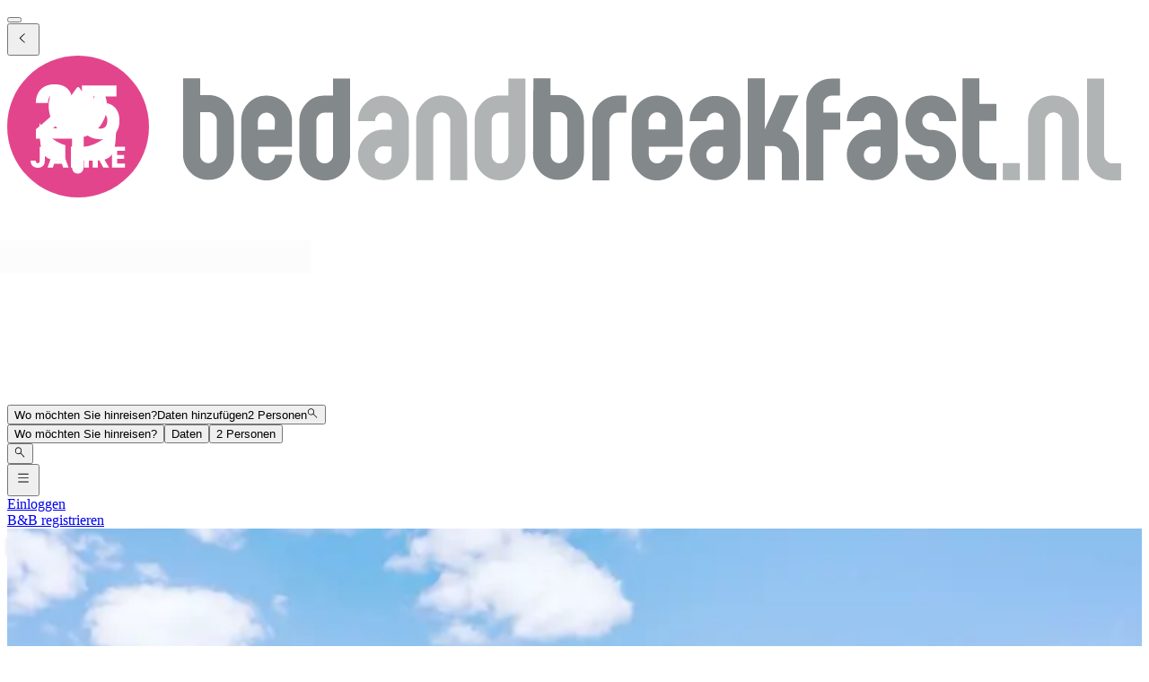

--- FILE ---
content_type: text/html; charset=utf-8
request_url: https://www.bedandbreakfast.nl/de/a/bBGdlayTg9Mg/bb-en-vakantieappartementen-dalerheugte
body_size: 80025
content:
<!DOCTYPE html><html lang="de"><head><meta charSet="utf-8" data-next-head=""/><meta name="viewport" content="width=device-width, initial-scale=1" data-next-head=""/><meta name="twitter:card" content="summary_large_image" data-next-head=""/><meta name="twitter:site" content="@BandBEurope" data-next-head=""/><meta name="twitter:creator" content="@BandBEurope" data-next-head=""/><meta property="og:image:secure_url" content="https://www.bedandbreakfast.nl/assets/bbnl/logo.svg" data-next-head=""/><meta property="og:image:type" content="image/svg+xml" data-next-head=""/><meta property="og:image:width" content="500" data-next-head=""/><meta property="og:image:height" content="500" data-next-head=""/><meta property="og:locale" content="de" data-next-head=""/><meta property="og:site_name" content="Bedandbreakfast.nl" data-next-head=""/><link rel="icon" href="/assets/bbnl/favicon.ico" data-next-head=""/><link rel="icon" href="/assets/bbnl/favicon.svg" type="image/svg+xml" data-next-head=""/><link rel="icon" href="/assets/bbnl/favicon-16x16.png" sizes="16x16" type="image/png" data-next-head=""/><link rel="icon" href="/assets/bbnl/favicon-32x32.png" sizes="32x32" type="image/png" data-next-head=""/><link rel="apple-touch-icon" href="/assets/bbnl/apple-touch-icon.png" sizes="76x76" type="image/png" data-next-head=""/><link rel="mask-icon" href="/assets/bbnl/safari-pinned-tab.svg" color="#5bbad5" type="image/svg+xml" data-next-head=""/><title data-next-head="">B&amp;B en vakantieappartementen Dalerheugte in Dalerveen - Bedandbreakfast.nl</title><meta name="robots" content="index,follow" data-next-head=""/><meta name="description" content="Hier finden Sie alle Informationen über B&amp;B en vakantieappartementen Dalerheugte und können ganz einfach und ohne zusätzliche Kosten buchen." data-next-head=""/><link rel="alternate" hrefLang="nl" href="https://www.bedandbreakfast.nl/nl/a/bBGdlayTg9Mg/bb-en-vakantieappartementen-dalerheugte" data-next-head=""/><link rel="alternate" hrefLang="de" href="https://www.bedandbreakfast.nl/de/a/bBGdlayTg9Mg/bb-en-vakantieappartementen-dalerheugte" data-next-head=""/><link rel="alternate" hrefLang="es" href="https://www.bedandbreakfast.nl/es/a/bBGdlayTg9Mg/bb-en-vakantieappartementen-dalerheugte" data-next-head=""/><link rel="alternate" hrefLang="fr" href="https://www.bedandbreakfast.nl/fr/a/bBGdlayTg9Mg/bb-en-vakantieappartementen-dalerheugte" data-next-head=""/><link rel="alternate" hrefLang="it" href="https://www.bedandbreakfast.nl/it/a/bBGdlayTg9Mg/bb-en-vakantieappartementen-dalerheugte" data-next-head=""/><link rel="alternate" hrefLang="en" href="https://www.bedandbreakfast.nl/en/a/bBGdlayTg9Mg/bb-en-vakantieappartementen-dalerheugte" data-next-head=""/><meta property="og:title" content="B&amp;B en vakantieappartementen Dalerheugte in Dalerveen" data-next-head=""/><meta property="og:description" content="Hier finden Sie alle Informationen über B&amp;B en vakantieappartementen Dalerheugte und können ganz einfach und ohne zusätzliche Kosten buchen." data-next-head=""/><meta property="og:url" content="https://www.bedandbreakfast.nl/de/a/bBGdlayTg9Mg/bb-en-vakantieappartementen-dalerheugte" data-next-head=""/><meta property="og:type" content="website" data-next-head=""/><meta property="og:image" content="https://nl-prod.bbimages.eu/images/f/c/5/fc5ddee1-d1db-42a8-b20d-c6928df5e13b_mw500.webp?1764015161" data-next-head=""/><meta property="og:image:alt" content="B&amp;B en vakantieappartementen Dalerheugte" data-next-head=""/><link rel="canonical" href="https://www.bedandbreakfast.nl/de/a/bBGdlayTg9Mg/bb-en-vakantieappartementen-dalerheugte" data-next-head=""/><link rel="dns-prefetch" href="https://g-xx.bstatic.com"/><link rel="dns-prefetch" href="https://www.googletagmanager.com"/><link rel="preconnect" href="https://g-xx.bstatic.com"/><link rel="preconnect" href="https://www.googletagmanager.com"/><link rel="preload" href="/_next/static/media/29f97d4913eaf514-s.p.woff2" as="font" type="font/woff2" crossorigin="anonymous" data-next-font="size-adjust"/><link rel="preload" href="/_next/static/media/28e4c1665b58950d-s.p.woff2" as="font" type="font/woff2" crossorigin="anonymous" data-next-font="size-adjust"/><link rel="preload" href="/_next/static/media/b413be3a728c103a-s.p.woff2" as="font" type="font/woff2" crossorigin="anonymous" data-next-font="size-adjust"/><link rel="preload" href="/_next/static/css/260524e2705776df.css" as="style"/><link rel="preload" href="/_next/static/css/1db0371d2caf581c.css" as="style"/><script>(function() { window.dataLayer = window.dataLayer || []; })();</script><link rel="stylesheet" href="/_next/static/css/260524e2705776df.css" data-n-g=""/><link rel="stylesheet" href="/_next/static/css/1db0371d2caf581c.css" data-n-p=""/><noscript data-n-css=""></noscript><script defer="" noModule="" src="/_next/static/chunks/polyfills-42372ed130431b0a.js"></script><script src="/_next/static/chunks/webpack-d11070f37d302302.js" defer=""></script><script src="/_next/static/chunks/framework-5046ff009ecd926d.js" defer=""></script><script src="/_next/static/chunks/main-225a74427c33ab20.js" defer=""></script><script src="/_next/static/chunks/pages/_app-d7cc1ea6a713380e-h700.js" defer=""></script><script src="/_next/static/chunks/62388-2e7d2cab59089724.js" defer=""></script><script src="/_next/static/chunks/31608-3edea7d4af7033b9.js" defer=""></script><script src="/_next/static/chunks/58386-147770b02febac25.js" defer=""></script><script src="/_next/static/chunks/95047-2c651627596d412a.js" defer=""></script><script src="/_next/static/chunks/48876-f72d9a38d56da681.js" defer=""></script><script src="/_next/static/chunks/70422-1caeebded919993f.js" defer=""></script><script src="/_next/static/chunks/71715-e0a019e0fb842c30.js" defer=""></script><script src="/_next/static/chunks/13081-24d01f8ab907cc29.js" defer=""></script><script src="/_next/static/chunks/3477-0b8928b2d19480ae.js" defer=""></script><script src="/_next/static/chunks/98337-7e97dd2d35ff37b2.js" defer=""></script><script src="/_next/static/chunks/88459-25faf84362c05751.js" defer=""></script><script src="/_next/static/chunks/99729-f27d98f73b9fd01c.js" defer=""></script><script src="/_next/static/chunks/79241-085887c3f7b94c93.js" defer=""></script><script src="/_next/static/chunks/7848-624d3cbdb484b01f.js" defer=""></script><script src="/_next/static/chunks/55947-d736d934e5d827a6.js" defer=""></script><script src="/_next/static/chunks/59011-960581330cf9061a.js" defer=""></script><script src="/_next/static/chunks/40440-aaa4be1ae08fc52f.js" defer=""></script><script src="/_next/static/chunks/4752-8d3443271654ad43.js" defer=""></script><script src="/_next/static/chunks/23831-5eb5a5c3c41dc4bc.js" defer=""></script><script src="/_next/static/chunks/76830-652ed4c0272f1030.js" defer=""></script><script src="/_next/static/chunks/4005-f52bb8466d8f47cb.js" defer=""></script><script src="/_next/static/chunks/29641-321b93ee60b921be.js" defer=""></script><script src="/_next/static/chunks/94081-ffa2f5df44c25a73.js" defer=""></script><script src="/_next/static/chunks/34081-296821173387a554.js" defer=""></script><script src="/_next/static/chunks/1218-5b853c2edacc9d23.js" defer=""></script><script src="/_next/static/chunks/1876-7f5679c4815e9bcb.js" defer=""></script><script src="/_next/static/chunks/61928-82501d48b60366db.js" defer=""></script><script src="/_next/static/chunks/65074-aa0c72a9f75a5beb.js" defer=""></script><script src="/_next/static/chunks/pages/a/%5B...slug%5D-420d385d6e0fb2fc.js" defer=""></script><script src="/_next/static/0lKE4n41j3cPW6aU6tSMW/_buildManifest.js" defer=""></script><script src="/_next/static/0lKE4n41j3cPW6aU6tSMW/_ssgManifest.js" defer=""></script><style id="__jsx-1698603960">:root{--local-font-open-sans:'openSans', 'openSans Fallback'}</style></head><body><div id="__next"><div class="jsx-1698603960 __variable_e00061 font-sans"><div class="relative flex flex-col items-stretch min-h-screen pt-(--min-menu-height) pb-20 jsx-1698603960 jsx-1698603960"><button class="fixed top-0 left-0 w-screen h-screen bg-overlay z-30 hidden" aria-label="Close"></button><header class="Header absolute top-0 left-0 w-full z-30 Header_header__pXml_ Header_header-is-collapsed__2qB9h disable-transitions"><div class="relative bg-main border-b py-3 xl:py-5 z-50 min-h-(--min-menu-height)"><div class="BContainer BContainer_container__0Uirp" data-divider="auto"><div class="relative w-full ml-auto mr-auto max-w-(--bb-max-container-inner-fluid) has-[.BContainer]:max-w-full"><div class="flex flex-1 gap-x-3 sm:gap-x-4 justify-between"><div class="flex lg:flex-1 flex-row h-12 lg:h-11 items-start flex-none overflow-hidden content-start min-w-min py-1.5 xl:py-0"><span class="mr-auto"><div class="flex items-center gap-3"><div class="lg:hidden"><button class="BButton BButton_button__DPpmR cursor-pointer font-semibold no-underline inline-flex items-center justify-center BButton_icon-sm__VPnc5 rounded-md text-sm -variant-transparent transition-colors border border-transparent hover:border-transparent hover:text-primary disabled:pointer-events-none disabled:text-disabled disabled:bg-transparent disabled:hover:bg-transparent disabled:focus:bg-transparent disabled:border-transparent disabled:hover:border-transparent disabled:focus:border-transparent BButton_empty__1VX1F text-ink whitespace-nowrap hover:no-underline [&amp;&gt;div&gt;svg]:size-6" aria-label="back icon"><div class="-wrapper flex items-center justify-center pointer-events-none"><svg xmlns="http://www.w3.org/2000/svg" width="1em" height="1em" fill="none" viewBox="0 0 16 16" class="fill-current flex-none relative pointer-events-none h-auto w-4.25 m-0.5"><path fill="currentColor" d="m9.266 1.525-6.34 6.477 6.34 6.473.718-.696-5.66-5.777 5.66-5.773z"></path></svg><span class="block"></span></div></button></div><div class="lg:w-full lg:h-full size-9 hidden lg:inline-flex"><div class="inline-block overflow-hidden"><a role="link" aria-label="Logo" class="flex w-72 h-9 lg:h-8 lg:w-64 xl:h-11 xl:w-80" href="/de"><svg viewBox="0 0 400 50" fill="none" xmlns="http://www.w3.org/2000/svg" class="group w-72 h-9 lg:h-8 lg:w-64 xl:h-11 xl:w-80 cursor-pointer"><path d="M348.7 37.9V43.8H345.7C343.2 43.8 341.1 42.9 339.4 41.2C337.6 39.4 336.8 37.3 336.8 34.9V8H342.7V17H348.7V23H342.7V35C342.7 35.8 343 36.5 343.6 37.1C344.2 37.7 344.9 38 345.7 38H348.7V37.9ZM331.9 28.7C333.7 30.4 334.5 32.6 334.5 35C334.5 37.5 333.6 39.6 331.9 41.4C330.1 43.2 328 44 325.6 44C323.1 44 321 43.1 319.2 41.4C317.4 39.6 316.6 37.5 316.6 35H322.6C322.6 35.8 322.9 36.5 323.5 37.1C324.1 37.7 324.8 38 325.6 38C326.4 38 327.1 37.7 327.7 37.1C328.3 36.5 328.6 35.8 328.6 35C328.6 34.2 328.3 33.5 327.7 32.9C327.1 32.3 326.4 32 325.6 32C323.1 32 321 31.1 319.3 29.4C317.5 27.7 316.7 25.6 316.7 23.1C316.7 20.6 317.6 18.5 319.3 16.7C321.1 15 323.2 14.1 325.7 14.1C328.2 14.1 330.3 15 332 16.7C333.8 18.5 334.6 20.6 334.6 23.1H328.6C328.6 22.3 328.3 21.6 327.7 21C327.1 20.4 326.4 20.1 325.6 20.1C324.8 20.1 324.1 20.4 323.5 21C322.9 21.6 322.6 22.3 322.6 23.2C322.6 24 322.9 24.7 323.5 25.3C324.1 25.9 324.8 26.2 325.6 26.2C328 26.1 330.1 27 331.9 28.7ZM305 32C304.2 32 303.5 32.3 302.9 32.9C302.3 33.5 302 34.2 302 35.1C302 36 302.3 36.7 302.9 37.2C303.5 37.8 304.2 38.1 305 38.1C305.8 38.1 306.5 37.8 307.1 37.2C307.7 36.6 307.9 35.9 307.9 35.1V32.1L305 32ZM313.9 35C313.9 37.5 313 39.6 311.3 41.3C309.6 43.1 307.5 43.9 305 43.9C302.5 43.9 300.4 43 298.7 41.3C296.9 39.5 296 37.4 296 35C296 32.5 296.9 30.4 298.7 28.7C300.5 26.9 302.6 26.1 305 26.1H307.9V23.1C307.9 22.3 307.6 21.6 307.1 21C306.5 20.4 305.8 20.1 305 20.1C304.2 20.1 303.5 20.4 302.9 21C302.3 21.6 302 22.3 302 23.1H296C296 20.6 296.9 18.5 298.7 16.8C300.5 15 302.6 14.2 305 14.2C307.5 14.2 309.6 15.1 311.3 16.8C313 18.6 313.9 20.7 313.9 23.1V35ZM290.7 14.1C289.9 14.1 289.2 14.4 288.6 15C288 15.6 287.7 16.3 287.7 17.1V20.1H293.7V26.1H287.7V44H281.7V17C281.7 14.5 282.6 12.4 284.3 10.7C286.1 8.9 288.2 8.1 290.6 8.1H293.6V14.1H290.7ZM277.5 29.8C278.6 31.3 279.1 33 279.1 34.9V43.9H273.1V34.9C273.1 34.1 272.8 33.4 272.2 32.8C271.6 32.2 270.9 31.9 270.1 31.9H267.1V43.8H261.1V8H267.1V26L272.4 14H279L273.3 26.6C275.1 27.2 276.5 28.3 277.5 29.8ZM249.5 32C248.7 32 248 32.3 247.4 32.9C246.8 33.5 246.5 34.2 246.5 35.1C246.5 36 246.8 36.7 247.4 37.2C248 37.8 248.7 38.1 249.5 38.1C250.3 38.1 251 37.8 251.6 37.2C252.2 36.6 252.4 35.9 252.4 35.1V32.1L249.5 32ZM258.5 35C258.5 37.5 257.6 39.6 255.9 41.3C254.2 43.1 252.1 43.9 249.6 43.9C247.1 43.9 245 43 243.3 41.3C241.5 39.5 240.6 37.4 240.6 35C240.6 32.5 241.5 30.4 243.3 28.7C245.1 26.9 247.2 26.1 249.6 26.1H252.5V23.1C252.5 22.3 252.2 21.6 251.7 21C251.1 20.4 250.4 20.1 249.6 20.1C248.8 20.1 248.1 20.4 247.5 21C246.9 21.6 246.6 22.3 246.6 23.1H240.6C240.6 20.6 241.5 18.5 243.3 16.8C245.1 15 247.2 14.2 249.6 14.2C252.1 14.2 254.2 15.1 255.9 16.8C257.7 18.6 258.5 20.7 258.5 23.1V35ZM232.1 23C232.1 22.2 231.8 21.5 231.2 20.9C230.6 20.3 229.9 20 229.1 20C228.3 20 227.6 20.3 227 20.9C226.4 21.5 226.1 22.2 226.1 23V26H232L232.1 23ZM238.1 32.1H226.2V35C226.2 35.8 226.5 36.5 227 37.1C227.6 37.7 228.3 38 229.1 38C229.9 38 230.6 37.7 231.2 37.1C231.8 36.5 232.1 35.8 232.1 35H238.1C238.1 37.5 237.2 39.6 235.5 41.3C233.8 43.1 231.6 44 229.1 44C226.6 44 224.5 43.1 222.8 41.3C221 39.5 220.2 37.4 220.2 35V23C220.2 20.5 221.1 18.4 222.8 16.7C224.6 14.9 226.6 14.1 229.1 14.1C231.6 14.1 233.7 15 235.5 16.7C237.2 18.5 238.1 20.6 238.1 23V32.1ZM218.3 14.1V20.1H215.3C214.5 20.1 213.8 20.4 213.2 21C212.6 21.6 212.3 22.3 212.3 23.1V44H206.3V23.1C206.3 20.6 207.2 18.5 208.9 16.8C210.7 15 212.8 14.1 215.3 14.1H218.3ZM197.5 22.9C197.5 22.1 197.2 21.4 196.6 20.8C196 20.2 195.3 19.9 194.5 19.9H191.6V34.9C191.6 35.7 191.9 36.4 192.4 37C193 37.6 193.7 37.9 194.5 37.9C195.3 37.9 196 37.6 196.6 37C197.2 36.4 197.5 35.7 197.5 34.9V22.9ZM185.5 8H191.5V13.9H194.4C196.9 13.9 199 14.8 200.7 16.6C202.4 18.4 203.3 20.5 203.3 22.9V34.9C203.3 37.4 202.4 39.5 200.7 41.2C199 43 196.8 43.8 194.3 43.8C191.8 43.8 189.7 42.9 188 41.2C186.3 39.4 185.4 37.3 185.4 34.9L185.5 8ZM109 35C109 35.8 109.3 36.5 109.8 37.1C110.4 37.7 111.1 38 111.9 38C112.7 38 113.4 37.7 114 37.1C114.6 36.5 114.9 35.8 114.9 35V20.1H111.9C111.1 20.1 110.4 20.4 109.8 21C109.2 21.6 109 22.3 109 23.1V35ZM120.9 35C120.9 37.5 120 39.6 118.3 41.4C116.5 43.2 114.4 44 111.9 44C109.5 44 107.4 43.1 105.6 41.4C103.9 39.6 103 37.5 103 35V23.1C103 20.6 103.9 18.5 105.6 16.7C107.3 14.9 109.4 14.1 111.9 14.1H114.9V8.1H120.9V35ZM94.4 23.1C94.4 22.3 94.1 21.6 93.5 21C92.9 20.4 92.2 20.1 91.4 20.1C90.6 20.1 89.9 20.4 89.3 21C88.7 21.6 88.4 22.3 88.4 23.1V26.1H94.3L94.4 23.1ZM100.4 32.1H88.5V35C88.5 35.8 88.8 36.5 89.3 37.1C89.9 37.7 90.6 38 91.4 38C92.2 38 92.9 37.7 93.5 37.1C94.1 36.5 94.4 35.8 94.4 35H100.4C100.4 37.5 99.5 39.6 97.8 41.3C96.1 43.1 93.9 44 91.4 44C88.9 44 86.8 43.1 85.1 41.3C83.4 39.5 82.5 37.4 82.5 35V23C82.5 20.5 83.4 18.4 85.1 16.7C86.9 14.9 88.9 14.1 91.4 14.1C93.9 14.1 96 15 97.8 16.7C99.5 18.5 100.4 20.6 100.4 23V32.1ZM73.9 22.9C73.9 22.1 73.6 21.4 73 20.8C72.4 20.2 71.7 19.9 70.9 19.9H68V34.9C68 35.7 68.3 36.4 68.8 37C69.4 37.6 70.1 37.9 70.9 37.9C71.7 37.9 72.4 37.6 73 37C73.6 36.4 73.9 35.7 73.9 34.9V22.9ZM62 8H68V13.9H70.9C73.4 13.9 75.5 14.8 77.3 16.6C79 18.4 79.9 20.5 79.9 22.9V34.9C79.9 37.4 79 39.5 77.3 41.2C75.6 43 73.4 43.8 70.9 43.8C68.4 43.8 66.3 42.9 64.6 41.2C62.9 39.4 62 37.3 62 34.9V8Z" fill="#83888B"></path><path d="M389.6 44C387.1 44 385 43.1 383.3 41.4C381.5 39.6 380.7 37.5 380.7 35V8.10001H386.7V35C386.7 35.8 387 36.5 387.6 37.1C388.2 37.7 388.9 38 389.7 38H392.7V44C392.6 44 389.6 44 389.6 44ZM377.9 43.9H371.9V23C371.9 22.2 371.6 21.5 371 20.9C370.4 20.3 369.7 20 368.9 20C368.1 20 367.3 20.3 366.8 20.9C366.2 21.5 365.9 22.2 365.9 23V43.9H359.9V23C359.9 20.5 360.8 18.4 362.5 16.7C364.3 14.9 366.4 14.1 368.9 14.1C371.4 14.1 373.5 15 375.2 16.7C377 18.5 377.8 20.6 377.8 23V43.9H377.9ZM351 43.9V37.9H357V43.9H351ZM170.8 35C170.8 35.8 171.1 36.5 171.6 37.1C172.2 37.7 172.9 38 173.7 38C174.5 38 175.2 37.7 175.8 37.1C176.4 36.5 176.7 35.8 176.7 35V20.1H173.7C172.9 20.1 172.2 20.4 171.6 21C171 21.6 170.8 22.3 170.8 23.1V35ZM182.7 35C182.7 37.5 181.8 39.6 180.1 41.4C178.3 43.2 176.2 44 173.7 44C171.2 44 169.1 43.1 167.4 41.4C165.6 39.6 164.8 37.5 164.8 35V23.1C164.8 20.6 165.7 18.5 167.4 16.7C169.1 14.9 171.2 14.1 173.7 14.1H176.7V8.10001H182.7V35ZM162.2 43.9H156.2V23C156.2 22.2 155.9 21.5 155.3 20.9C154.7 20.3 154 20 153.2 20C152.4 20 151.7 20.3 151.1 20.9C150.5 21.5 150.2 22.2 150.2 23V43.9H144.2V23C144.2 20.5 145.1 18.4 146.8 16.7C148.6 14.9 150.7 14.1 153.2 14.1C155.7 14.1 157.8 15 159.5 16.7C161.3 18.5 162.1 20.6 162.1 23L162.2 43.9ZM132.6 32C131.8 32 131.1 32.3 130.5 32.9C129.9 33.5 129.6 34.2 129.6 35.1C129.6 36 129.9 36.7 130.5 37.2C131.1 37.8 131.8 38.1 132.6 38.1C133.4 38.1 134.1 37.8 134.7 37.2C135.3 36.6 135.5 35.9 135.5 35.1V32.1L132.6 32ZM141.6 35C141.6 37.5 140.7 39.6 139 41.3C137.2 43.1 135.1 43.9 132.7 43.9C130.3 43.9 128.1 43 126.4 41.3C124.6 39.5 123.7 37.4 123.7 35C123.7 32.5 124.6 30.4 126.4 28.7C128.2 26.9 130.3 26.1 132.7 26.1H135.6V23.1C135.6 22.3 135.3 21.6 134.8 21C134.2 20.4 133.5 20.1 132.7 20.1C131.9 20.1 131.2 20.4 130.6 21C130 21.6 129.7 22.3 129.7 23.1H123.7C123.7 20.6 124.6 18.5 126.4 16.8C128.2 15 130.3 14.2 132.7 14.2C135.1 14.2 137.2 15.1 139 16.8C140.7 18.6 141.6 20.7 141.6 23.1V35Z" fill="#B1B4B4"></path><circle cx="25" cy="25" r="25" fill="#E3458C"></circle><g class="transition-opacity duration-300 group-hover:opacity-100 opacity-0"><path d="M10.1322 25.9345C10.7215 25.4665 10.9902 25.2498 10.9382 25.2845C12.6368 23.8805 13.9715 22.7278 14.9422 21.8265C15.9302 20.9252 16.7622 19.9805 17.4382 18.9925C18.1142 18.0045 18.4522 17.0425 18.4522 16.1065C18.4522 15.3958 18.2875 14.8412 17.9582 14.4425C17.6288 14.0438 17.1348 13.8445 16.4762 13.8445C15.8175 13.8445 15.2975 14.0958 14.9162 14.5985C14.5522 15.0838 14.3702 15.7772 14.3702 16.6785H10.0802C10.1148 15.2052 10.4268 13.9745 11.0162 12.9865C11.6228 11.9985 12.4115 11.2705 13.3822 10.8025C14.3702 10.3345 15.4622 10.1005 16.6582 10.1005C18.7208 10.1005 20.2722 10.6292 21.3122 11.6865C22.3695 12.7438 22.8982 14.1218 22.8982 15.8205C22.8982 17.6752 22.2655 19.3998 21.0002 20.9945C19.7348 22.5718 18.1228 24.1145 16.1642 25.6225H23.1842V29.2365H10.1322V25.9345Z" fill="white"></path><path d="M38.5057 14.3905H30.3937V17.9785C30.7404 17.5972 31.2257 17.2852 31.8497 17.0425C32.4737 16.7998 33.1497 16.6785 33.8777 16.6785C35.1777 16.6785 36.2524 16.9732 37.1017 17.5625C37.9684 18.1518 38.601 18.9145 38.9997 19.8505C39.3984 20.7865 39.5977 21.8005 39.5977 22.8925C39.5977 24.9205 39.0257 26.5325 37.8817 27.7285C36.7377 28.9072 35.1257 29.4965 33.0457 29.4965C31.659 29.4965 30.4544 29.2625 29.4317 28.7945C28.409 28.3092 27.6204 27.6418 27.0657 26.7925C26.511 25.9432 26.2077 24.9638 26.1557 23.8545H30.4977C30.6017 24.3918 30.853 24.8425 31.2517 25.2065C31.6504 25.5532 32.1964 25.7265 32.8897 25.7265C33.7044 25.7265 34.311 25.4665 34.7097 24.9465C35.1084 24.4265 35.3077 23.7332 35.3077 22.8665C35.3077 22.0172 35.0997 21.3672 34.6837 20.9165C34.2677 20.4658 33.661 20.2405 32.8637 20.2405C32.2744 20.2405 31.789 20.3878 31.4077 20.6825C31.0264 20.9598 30.775 21.3325 30.6537 21.8005H26.3637V10.4905H38.5057V14.3905Z" fill="white"></path><path d="M38.7771 33.5385V35.0295H41.1816V36.4155H38.7771V38.0325H41.4966V39.471H36.9816V32.1H41.4966V33.5385H38.7771Z" fill="white"></path><path d="M33.891 39.471L32.358 36.6885H31.9275V39.471H30.132V32.1H33.1455C33.7265 32.1 34.22 32.2015 34.626 32.4045C35.039 32.6075 35.347 32.8875 35.55 33.2445C35.753 33.5945 35.8545 33.9865 35.8545 34.4205C35.8545 34.9105 35.7145 35.348 35.4345 35.733C35.1615 36.118 34.7555 36.391 34.2165 36.552L35.9175 39.471H33.891ZM31.9275 35.418H33.0405C33.3695 35.418 33.6145 35.3375 33.7755 35.1765C33.9435 35.0155 34.0275 34.788 34.0275 34.494C34.0275 34.214 33.9435 33.9935 33.7755 33.8325C33.6145 33.6715 33.3695 33.591 33.0405 33.591H31.9275V35.418Z" fill="white"></path><path d="M28.8358 32.1V39.471H27.0403V36.4365H24.2473V39.471H22.4518V32.1H24.2473V34.9875H27.0403V32.1H28.8358Z" fill="white"></path><path d="M19.2986 38.169H16.5476L16.1066 39.471H14.2271L16.8941 32.1H18.9731L21.6401 39.471H19.7396L19.2986 38.169ZM18.8366 36.783L17.9231 34.0845L17.0201 36.783H18.8366Z" fill="white"></path><path d="M13.2598 32.1V37.119C13.2598 37.896 13.0393 38.4945 12.5983 38.9145C12.1643 39.3345 11.5763 39.5445 10.8343 39.5445C10.0573 39.5445 9.43428 39.324 8.96528 38.883C8.49628 38.442 8.26178 37.8155 8.26178 37.0035H10.0468C10.0468 37.3115 10.1098 37.546 10.2358 37.707C10.3618 37.861 10.5438 37.938 10.7818 37.938C10.9988 37.938 11.1668 37.868 11.2858 37.728C11.4048 37.588 11.4643 37.385 11.4643 37.119V32.1H13.2598Z" fill="white"></path></g><path class="transition-opacity duration-300 group-hover:opacity-0 opacity-100" d="M27 32.2V28.6C27.3 28.6 27.6 28.5 27.8 28.4C27.8 28.4 28.6 28.1 29.4 27.7C32.8 25.9 35.2 22 35.2 17.5C35.2 15 33.6 11.7 33.6 11.7C33.4 11.3 33 11.2 32.7 11.6L29.8 16C29.5 16.4 29.1 16.4 28.8 16L25.5 11.4C25.2 11 24.8 11 24.5 11.4L21.2 16C20.9 16.4 20.5 16.4 20.2 16L17.1 11.6C16.8 11.2 16.4 11.3 16.2 11.7C16.2 11.7 14.6 15.1 14.6 17.6C14.6 22 16.9 25.8 20.2 27.7C21 28.2 22.1 28.5 22.1 28.5C22.3 28.6 22.6 28.6 22.9 28.7V39.6C22.9 40.7 23.8 41.6 24.9 41.6C26 41.6 26.9 40.7 26.9 39.6V37C36.8 37 38.4 37.6 38.4 23.7C36.4 28.2 32.2 31.5 27 32.2ZM11.4 23.7C11.4 36.3 12.8 37 20.5 37V31.6C16.5 30.4 13.2 27.5 11.4 23.7Z" fill="white"></path></svg></a></div></div></div></span></div><div class="flex lg:flex-1 flex-row relative justify-start z-10 lg:justify-center lg:min-w-min items-start! max-w-full max-lg:grow"><div class="relative my-1 lg:my-0 h-11 w-full sm:max-w-xs!"><div role="presentation" class="BFormControlRoot_root__F_zKH BFormControlRoot_applyResets__EjbaN BFormControlRoot w-full focus:outline-hidden font-sans text-ink overflow-hidden BFormControlRoot_size-md__q2gEl rounded-md text-base min-w-11 min-h-11 border border-divider bg-main relative cursor-progress select-none z-0 before:absolute before:top-0 before:left-0 before:w-full before:h-full before:bg-tinted-light"><div class="w-full flex flex-row gap-2.5"><div class="flex flex-col grow"><div class="-wrapper flex truncate"><div class="relative size-2 bg-current rounded-full animate-flashing mx-3 delay-500 before:inline-block before:absolute before:top-0 before:-left-3 before:w-2 before:h-2 before:bg-current before:rounded-full before:animate-flashing before:delay-0 after:inline-block after:absolute after:top-0 after:-right-3 after:w-2 after:h-2 after:bg-current after:rounded-full after:animate-flashing after:delay-1000 absolute! top-1/2 left-1/2 -mt-1 -ml-1.5 mr-0! text-disabled"></div></div></div></div></div></div></div><div class="flex lg:flex-1 flex-row h-12 lg:h-11 items-start flex-none overflow-hidden justify-end z-0 flex-end flex-wrap shrink max-w-full py-1.5 lg:py-1"><span class="flex ml-auto flex-row-reverse justify-start items-start flex-wrap pr-1 max-w-full"><button class="BButton BButton_button__DPpmR cursor-pointer font-semibold no-underline inline-flex items-center justify-center BButton_icon-sm__VPnc5 rounded-md text-sm -variant-transparent transition-colors border border-transparent hover:border-transparent hover:text-primary disabled:pointer-events-none disabled:text-disabled disabled:bg-transparent disabled:hover:bg-transparent disabled:focus:bg-transparent disabled:border-transparent disabled:hover:border-transparent disabled:focus:border-transparent BButton_empty__1VX1F text-ink whitespace-nowrap hover:no-underline sm:ml-2 [&amp;&gt;div&gt;svg]:size-6" aria-label="hamburger icon"><div class="-wrapper flex items-center justify-center pointer-events-none"><svg xmlns="http://www.w3.org/2000/svg" width="1em" height="1em" fill="none" viewBox="0 0 16 16" class="fill-current flex-none relative pointer-events-none h-auto w-4.25 m-0.5"><path fill="currentColor" d="M1.5 2v1h13V2zm0 5v1h13V7zm0 5v1h13v-1z"></path></svg><span class="block"></span></div></button><a class="BButton BButton_button__DPpmR cursor-pointer font-semibold no-underline items-center justify-center BButton_default-sm__u7DnA rounded-full text-base min-w-9 min-h-9 -variant-transparent transition-colors border border-transparent hover:border-transparent hover:text-primary disabled:pointer-events-none disabled:text-disabled disabled:bg-transparent disabled:hover:bg-transparent disabled:focus:bg-transparent disabled:border-transparent disabled:hover:border-transparent disabled:focus:border-transparent BButton_rounded__EfNgh text-ink whitespace-nowrap hover:no-underline [&amp;&gt;div&gt;svg]:size-6 hidden sm:inline-flex" aria-label="Einloggen" href="/de/login"><div class="gap-2 -wrapper flex items-center justify-center pointer-events-none"><span class="block">Einloggen</span></div></a><a class="BButton BButton_button__DPpmR cursor-pointer font-semibold no-underline items-center justify-center BButton_default-sm__u7DnA rounded-full text-base min-w-9 min-h-9 -variant-transparent transition-colors border border-transparent hover:border-transparent hover:text-primary disabled:pointer-events-none disabled:text-disabled disabled:bg-transparent disabled:hover:bg-transparent disabled:focus:bg-transparent disabled:border-transparent disabled:hover:border-transparent disabled:focus:border-transparent BButton_rounded__EfNgh text-ink whitespace-nowrap hover:no-underline [&amp;&gt;div&gt;svg]:size-6 hidden sm:inline-flex" aria-label="B&amp;B registrieren" href="/de/register"><div class="gap-2 -wrapper flex items-center justify-center pointer-events-none"><span class="block">B&amp;B registrieren</span></div></a></span></div></div></div></div></div></header><main class="BContainer BContainer_container__0Uirp flex flex-col grow" data-divider="auto"><div class="relative w-full ml-auto mr-auto max-w-(--bb-max-container-inner) has-[.BContainer]:max-w-full flex flex-col grow"><div class="flex flex-col"><div class="BContainer BContainer_container__0Uirp bg-main lg:bg-tinted order-1" data-divider="auto"><div class="relative w-full ml-auto mr-auto max-w-(--bb-max-container-inner) has-[.BContainer]:max-w-full"><div class="flex flex-col lg:flex-row-reverse gap-x-match-screen-2xl"><div class="-mx-2 sm:-mx-4 md:-mx-6 lg:mx-0 lg:w-2/3"><div><div class="relative! h-full cursor-pointer z-0 bg-tinted-dark"><div class="relative! overflow-hidden aspect-3/2 md:aspect-video lg:aspect-3/2"><div class="absolute t-0 l-0 size-full"><span class="absolute top-0 left-0 size-full"><picture class="absolute top-0 left-0 size-full object-cover" sizes="200px"><source srcSet="https://nl-prod.bbimages.eu/images/f/c/5/fc5ddee1-d1db-42a8-b20d-c6928df5e13b_mw500.avif?1764015161&amp;w=200 200w, https://nl-prod.bbimages.eu/images/f/c/5/fc5ddee1-d1db-42a8-b20d-c6928df5e13b_mw500.avif?1764015161&amp;w=200 300w, https://nl-prod.bbimages.eu/images/f/c/5/fc5ddee1-d1db-42a8-b20d-c6928df5e13b_mw500.avif?1764015161&amp;w=200 576w, https://nl-prod.bbimages.eu/images/f/c/5/fc5ddee1-d1db-42a8-b20d-c6928df5e13b_mw500.avif?1764015161&amp;w=200 768w, https://nl-prod.bbimages.eu/images/f/c/5/fc5ddee1-d1db-42a8-b20d-c6928df5e13b_mw500.avif?1764015161&amp;w=200 992w, https://nl-prod.bbimages.eu/images/f/c/5/fc5ddee1-d1db-42a8-b20d-c6928df5e13b_mw500.avif?1764015161&amp;w=200 1200w, https://nl-prod.bbimages.eu/images/f/c/5/fc5ddee1-d1db-42a8-b20d-c6928df5e13b_mw500.avif?1764015161&amp;w=200 1600w" sizes="200px" type="image/avif"/><source srcSet="https://nl-prod.bbimages.eu/images/f/c/5/fc5ddee1-d1db-42a8-b20d-c6928df5e13b_mw500.webp?1764015161&amp;w=200 200w, https://nl-prod.bbimages.eu/images/f/c/5/fc5ddee1-d1db-42a8-b20d-c6928df5e13b_mw500.webp?1764015161&amp;w=200 300w, https://nl-prod.bbimages.eu/images/f/c/5/fc5ddee1-d1db-42a8-b20d-c6928df5e13b_mw500.webp?1764015161&amp;w=200 576w, https://nl-prod.bbimages.eu/images/f/c/5/fc5ddee1-d1db-42a8-b20d-c6928df5e13b_mw500.webp?1764015161&amp;w=200 768w, https://nl-prod.bbimages.eu/images/f/c/5/fc5ddee1-d1db-42a8-b20d-c6928df5e13b_mw500.webp?1764015161&amp;w=200 992w, https://nl-prod.bbimages.eu/images/f/c/5/fc5ddee1-d1db-42a8-b20d-c6928df5e13b_mw500.webp?1764015161&amp;w=200 1200w, https://nl-prod.bbimages.eu/images/f/c/5/fc5ddee1-d1db-42a8-b20d-c6928df5e13b_mw500.webp?1764015161&amp;w=200 1600w" sizes="200px" type="image/webp"/><img alt="B&amp;B en vakantieappartementen Dalerheugte - Ferienwohnung Dalerveen" decoding="async" style="position:absolute;height:100%;width:100%;left:0;top:0;right:0;bottom:0;color:transparent" src="https://nl-prod.bbimages.eu/images/f/c/5/fc5ddee1-d1db-42a8-b20d-c6928df5e13b_mw500.webp?1764015161&amp;w=200" class="BPicture_img__QhLcE object-cover before:absolute before:top-0 before:left-0 before:w-full before:h-full before:inline-block before:bg-tinted-dark"/></picture></span><picture class="absolute top-0 left-0 size-full"><source srcSet="https://nl-prod.bbimages.eu/images/f/c/5/fc5ddee1-d1db-42a8-b20d-c6928df5e13b_mw500.avif?1764015161&amp;w=500 576w, https://nl-prod.bbimages.eu/images/f/c/5/fc5ddee1-d1db-42a8-b20d-c6928df5e13b_mw768.avif?1764015161&amp;w=768 768w, https://nl-prod.bbimages.eu/images/f/c/5/fc5ddee1-d1db-42a8-b20d-c6928df5e13b_mw1024.avif?1764015161&amp;w=1024 992w, https://nl-prod.bbimages.eu/images/f/c/5/fc5ddee1-d1db-42a8-b20d-c6928df5e13b_mw1280.avif?1764015161&amp;w=1280 1200w, https://nl-prod.bbimages.eu/images/f/c/5/fc5ddee1-d1db-42a8-b20d-c6928df5e13b_mw1280.avif?1764015161&amp;w=1600 1600w" sizes="(max-width: 992px) 100vw, 750px" type="image/avif"/><source srcSet="https://nl-prod.bbimages.eu/images/f/c/5/fc5ddee1-d1db-42a8-b20d-c6928df5e13b_mw500.webp?1764015161&amp;w=500 576w, https://nl-prod.bbimages.eu/images/f/c/5/fc5ddee1-d1db-42a8-b20d-c6928df5e13b_mw768.webp?1764015161&amp;w=768 768w, https://nl-prod.bbimages.eu/images/f/c/5/fc5ddee1-d1db-42a8-b20d-c6928df5e13b_mw1024.webp?1764015161&amp;w=1024 992w, https://nl-prod.bbimages.eu/images/f/c/5/fc5ddee1-d1db-42a8-b20d-c6928df5e13b_mw1280.webp?1764015161&amp;w=1280 1200w, https://nl-prod.bbimages.eu/images/f/c/5/fc5ddee1-d1db-42a8-b20d-c6928df5e13b_mw1280.webp?1764015161&amp;w=1600 1600w" sizes="(max-width: 992px) 100vw, 750px" type="image/webp"/><img alt="B&amp;B en vakantieappartementen Dalerheugte - Ferienwohnung Dalerveen" decoding="async" style="position:absolute;height:100%;width:100%;left:0;top:0;right:0;bottom:0;color:transparent" src="https://nl-prod.bbimages.eu/images/f/c/5/fc5ddee1-d1db-42a8-b20d-c6928df5e13b_mw1280.webp?1764015161&amp;w=1600" class="BPicture_img__QhLcE object-cover before:absolute before:top-0 before:left-0 before:w-full before:h-full before:inline-block before:bg-tinted-dark"/></picture></div></div><div class="z-10 absolute flex gap-2 bottom-4 right-4 max-w-[calc(100%-32px)]"><button class="BButton BButton_button__DPpmR cursor-pointer font-semibold no-underline hover:no-underline items-center justify-center BButton_default-sm__u7DnA rounded-md text-base min-w-9 min-h-9 -variant-solid transition-colors border bg-main border-main text-ink hover:text-primary focus:text-primary-focus disabled:pointer-events-none disabled:text-disabled disabled:bg-tinted disabled:hover:bg-tinted disabled:focus:bg-tinted disabled:border-divider disabled:hover:border-divider disabled:focus:border-divider BButton_shadow__NhpPs block"><div class="gap-2 -wrapper flex items-center justify-center pointer-events-none"><span class="block">Alle 29 Fotos anzeigen</span></div></button><button class="BButton BButton_button__DPpmR cursor-pointer font-semibold no-underline hover:no-underline items-center justify-center BButton_icon-sm__VPnc5 rounded-md text-sm -variant-solid transition-colors border bg-main border-main text-ink hover:text-primary focus:text-primary-focus disabled:pointer-events-none disabled:text-disabled disabled:bg-tinted disabled:hover:bg-tinted disabled:focus:bg-tinted disabled:border-divider disabled:hover:border-divider disabled:focus:border-divider BButton_shadow__NhpPs BButton_empty__1VX1F hidden md:block" aria-label="marker icon"><div class="-wrapper flex items-center justify-center pointer-events-none"><svg xmlns="http://www.w3.org/2000/svg" width="1em" height="1em" fill="none" viewBox="0 0 16 16" class="fill-current flex-none relative pointer-events-none h-auto w-4.25 m-0.5"><path fill="currentColor" d="M8 1a5.01 5.01 0 0 0-5 5c0 .773.316 1.621.754 2.516.437.898 1.008 1.836 1.582 2.691a45 45 0 0 0 2.277 3.11l.387.476.387-.477s1.136-1.394 2.281-3.109c.57-.855 1.14-1.793 1.578-2.691C12.684 7.62 13 6.773 13 6c0-2.754-2.246-5-5-5m0 1c2.215 0 4 1.785 4 4 0 .469-.246 1.246-.652 2.078-.407.836-.961 1.742-1.512 2.578-.918 1.375-1.543 2.133-1.836 2.5-.293-.367-.918-1.125-1.836-2.5-.55-.836-1.105-1.742-1.512-2.578C4.246 7.246 4 6.468 4 6c0-2.215 1.785-4 4-4m0 3c-.55 0-1 .45-1 1s.45 1 1 1 1-.45 1-1-.45-1-1-1"></path></svg><span class="block"></span></div></button></div></div><div class="**:font-[inherit]! [&amp;_.fslightbox-toolbar-button[title=&quot;Turn_on_slideshow&quot;]]:hidden! [&amp;_.fslightbox-toolbar-button[title=&quot;Thumbnails&quot;]]:hidden! [&amp;_.fslightbox-toolbar-button[title=&quot;Enter_fullscreen&quot;]]:hidden!"></div></div></div><div class="relative w-full lg:w-1/3"><div class="flex flex-col lg:flex-col gap-0 w-full lg:absolute lg:top-0 lg:bottom-0 lg:left-0 lg:right-0"><div class="w-full overflow-y-hidden lg:overflow-y-auto overflow-x-hidden lg:grow vm-lg"><div class="h-group lg:mb-8! mb-2!"><h1 class="line-clamp-5 lg:line-clamp-3 xl:line-clamp-4 hyphens-auto" lang="de">B&amp;B en vakantieappartementen Dalerheugte</h1><div class="h-sub"><div class="flex gap-1.5 items-center justify-start flex-wrap"><span><a class="text-current underline decoration-ink-lighter/20 hover:text-primary hover:decoration-primary" href="https://www.bedandbreakfast.nl/de/l/2757852/dalerveen">Dalerveen</a>, <a class="text-current underline decoration-ink-lighter/20 hover:text-primary hover:decoration-primary" href="https://www.bedandbreakfast.nl/de/r/2756631/drenthe">Drenthe</a>, <a class="text-current underline decoration-ink-lighter/20 hover:text-primary hover:decoration-primary" href="https://www.bedandbreakfast.nl/de/c/2750405/niederlande">Niederlande</a></span></div></div></div><ul class="pl-0 list-none hidden lg:block font-light"><li class="relative pl-6 mb-0.5 first-letter:uppercase"><svg xmlns="http://www.w3.org/2000/svg" width="1em" height="1em" fill="none" viewBox="0 0 16 16" class="absolute left-0 top-1"><path fill="currentColor" d="M7.984 1.333a.5.5 0 0 0-.293.108L2.953 5.173A2.5 2.5 0 0 0 2 7.137V13.5a.84.84 0 0 0 .833.833h3.334A.84.84 0 0 0 7 13.5v-3.333A.16.16 0 0 1 7.167 10h1.666a.16.16 0 0 1 .167.167V13.5a.84.84 0 0 0 .833.833h3.334A.84.84 0 0 0 14 13.5V7.137c0-.766-.352-1.49-.953-1.964L8.309 1.441a.5.5 0 0 0-.325-.108M8 2.47l4.428 3.489c.362.285.572.718.572 1.178v6.196h-3v-3.166C10 9.528 9.472 9 8.833 9H7.167C6.528 9 6 9.528 6 10.167v3.166H3V7.137c0-.46.21-.893.572-1.178z"></path></svg>Apartment</li><li class="relative pl-6 mb-0 first-letter:uppercase"><svg xmlns="http://www.w3.org/2000/svg" width="1em" height="1em" fill="none" viewBox="0 0 16 16" class="absolute left-0 top-1"><path fill="currentColor" d="M3 2c-.823 0-1.5.677-1.5 1.5v3.594c-.579.208-1 .76-1 1.406V14h1v-2h13v2h1V8.5c0-.647-.421-1.198-1-1.406V3.5c0-.823-.678-1.5-1.5-1.5zm0 1h10c.281 0 .5.219.5.5V7h-1v-.5c0-.823-.678-1.5-1.5-1.5H9c-.384 0-.733.151-1 .393A1.5 1.5 0 0 0 7 5H5c-.823 0-1.5.677-1.5 1.5V7h-1V3.5c0-.281.219-.5.5-.5m2 3h2c.281 0 .5.219.5.5V7h-3v-.5c0-.281.219-.5.5-.5m4 0h2c.281 0 .5.219.5.5V7h-3v-.5c0-.281.219-.5.5-.5M2 8h12c.281 0 .5.219.5.5V11h-13V8.5c0-.281.219-.5.5-.5"></path></svg>Gästezimmer &amp; Ferienhäuser</li></ul></div><div class="" data-orientation="vertical"><div data-state="closed" data-orientation="vertical"><h3 data-orientation="vertical" data-state="closed" class="mb-0 p-2 w-full border-t font-inherit p-0!"><button type="button" aria-controls="radix-_R_f8piir6_" aria-expanded="false" data-state="closed" data-orientation="vertical" id="radix-_R_78piir6_" class="w-full flex gap-2 justify-between text-left cursor-pointer" data-radix-collection-item=""><span class="w-full"><div class="py-3 lg:py-4 flex space-between w-full"><div aria-label="review score" class="group items-center flex-row gap-2 md:gap-3 group flex-1 md:flex-none cursor-pointer w-full hidden md:flex"><div class="-icon w-14 md:w-14"><div class="transition w-14 md:w-14 bg-tinted-dark text-primary group-hover:bg-primary group-hover:text-main rounded-full rounded-bl-none"><svg width="100%" height="100%" viewBox="0 0 100 100" preserveAspectRatio="xMinYMin meet" xmlns="http://www.w3.org/2000/svg"><text x="50%" y="50%" font-size="42" dy="7" fill="currentColor" dominant-baseline="middle" text-anchor="middle">9.4</text></svg></div></div><div class="flex text-left flex-col justify-center"><div class="text-primary font-normal md:text-lg md:font-semibold">Hervorragend</div><div class="text-ink-lighter text-sm underline decoration-ink-light/25 group-hover:text-primary group-hover:decoration-primary">72 Gästebewertungen</div></div></div><div aria-label="review score" class="group flex items-center flex-row gap-2 md:gap-3 group flex-1 md:flex-none cursor-pointer w-full md:hidden"><div class="-icon w-14 md:w-14"><div class="transition w-14 md:w-14 bg-tinted-dark text-primary group-hover:bg-primary group-hover:text-main rounded-full rounded-bl-none"><svg width="100%" height="100%" viewBox="0 0 100 100" preserveAspectRatio="xMinYMin meet" xmlns="http://www.w3.org/2000/svg"><text x="50%" y="50%" font-size="42" dy="7" fill="currentColor" dominant-baseline="middle" text-anchor="middle">9.4</text></svg></div></div><div class="flex text-left flex-col justify-center"><div class="text-primary font-normal md:text-lg md:font-semibold">Hervorragend</div><div class="text-ink-lighter text-sm underline decoration-ink-light/25 group-hover:text-primary group-hover:decoration-primary">72 Gästebewertungen</div></div></div></div></span><svg xmlns="http://www.w3.org/2000/svg" width="1em" height="1em" fill="none" viewBox="0 0 16 16" class="-arrow mt-2 shrink-0 duration-300 md:hidden"><path fill="currentColor" d="m2.229 5.016-.704.718 6.477 6.34 6.473-6.34-.696-.718-5.777 5.66z"></path></svg></button></h3><div data-state="closed" id="radix-_R_f8piir6_" hidden="" role="region" aria-labelledby="radix-_R_78piir6_" data-orientation="vertical" class="BAccordion_content__0mmra overflow-hidden -mx-1 px-1" style="--radix-accordion-content-height:var(--radix-collapsible-content-height);--radix-accordion-content-width:var(--radix-collapsible-content-width)"></div></div></div></div></div></div></div></div><div class="BContainer BContainer_container__0Uirp md:vp-2xl order-3 lg:mt-0! lg:before:hidden!" data-divider="auto"><div class="relative w-full ml-auto mr-auto max-w-(--bb-max-container-inner) has-[.BContainer]:max-w-full"><div class="hidden md:grid"><div class="grid grid-cols-12 gap-match-screen-2xl"><div class="col-span-12 md:col-span-7 xl:col-span-6"><div data-cy="descriptionExpanded"><div class="line-clamp-6"><div class="whitespace-pre-wrap inline">Dalerheugte bietet zwei B&amp;B-Zimmer, vier Apartments und vier luxuriöse Safarizelte.

Frühstück ist in den B&amp;B-Zimmern inklusive und in den Apartments optional. Die Preise verstehen sich exklusive Kurtaxe von €1,50 p.P.p.N. und der Endreinigung von €39 pro Aufenthalt in den Apartments. Ein ruhiger Hund ist auf Anfrage willkommen.

Unsere B&amp;B-Zimmer, ab 1 Nacht buchbar, sind gemütlich und komfortabel mit Walk-in-Dusche und bezogenen Qualitätsboxspringbetten. Das Wellness B&amp;B hat eine Badewanne neben dem Bett.

Unsere Apartments (2–4 Pers., ab 2 Nächten) bieten Bettwäsche, bezogene Qualitätsboxspringbetten, ein stimmungsvolles Wohnzimmer sowie eine moderne Küche und ein modernes Bad. Das Wellness Apartment verfügt über einen privaten Jacuzzi mit Aussicht.

Unsere großzügigen Safarizelte (2 Pers.) mit eigenem Bad und Küche liegen ruhig im Grünen.

Besuchen Sie für weitere Informationen oder eine Direktbuchung unsere Website (siehe Kontaktdaten unten).
</div></div></div></div><div class="col-end-13 col-span-4"><div class="h5 lg:mb-2">Ausstattung</div><ul class="pl-0 list-none pt-px mb-6 mt-0 xl:columns-2 gap-match-screen-md"><li class="relative pl-6 mb-0.5 block xl:block"><svg xmlns="http://www.w3.org/2000/svg" width="1em" height="1em" fill="none" viewBox="0 0 16 16" class="absolute left-0 top-1"><path fill="currentColor" d="M4.167 2A2.17 2.17 0 0 0 2 4.167v7.666A2.17 2.17 0 0 0 4.167 14h7.666A2.17 2.17 0 0 0 14 11.833V4.167A2.17 2.17 0 0 0 11.833 2zM6.5 4.667h1.833A2.336 2.336 0 0 1 10.667 7a2.336 2.336 0 0 1-2.334 2.333H7v1.834a.5.5 0 1 1-1 0v-6a.5.5 0 0 1 .5-.5m.5 1v2.666h1.333c.736 0 1.334-.598 1.334-1.333s-.598-1.333-1.334-1.333z"></path></svg>Parken (gratis)</li><li class="relative pl-6 mb-0.5 block xl:block"><svg xmlns="http://www.w3.org/2000/svg" width="1em" height="1em" fill="none" viewBox="0 0 16 16" class="absolute left-0 top-1"><path fill="currentColor" d="M6 2c-.822 0-1.5.678-1.5 1.5S5.178 5 6 5c.823 0 1.5-.678 1.5-1.5S6.823 2 6 2m0 1c.282 0 .5.218.5.5S6.282 4 6 4a.493.493 0 0 1-.5-.5c0-.282.218-.5.5-.5M1 4a.5.5 0 1 0 0 1c.282 0 .5.219.5.5v3a3.5 3.5 0 0 0 2 3.148V12c0 .557-.442 1-1 1v1c1.099 0 2-.902 2-2v-.05c.165.023.329.05.5.05h6c.171 0 .335-.027.5-.05V12c0 1.098.902 2 2 2v-1c-.557 0-1-.443-1-1v-.352a3.5 3.5 0 0 0 2-3.148v-3c0-.281.219-.5.5-.5a.5.5 0 1 0 0-1c-.822 0-1.5.677-1.5 1.5V6h-1v1h1v1.5c0 1.387-1.113 2.5-2.5 2.5H5a2.49 2.49 0 0 1-2.5-2.5V7h5.125V6H2.5v-.5C2.5 4.677 1.823 4 1 4m9 2c-.822 0-1.5.678-1.5 1.5S9.178 9 10 9s1.5-.678 1.5-1.5S10.822 6 10 6m0 1c.282 0 .5.218.5.5s-.218.5-.5.5a.493.493 0 0 1-.5-.5c0-.282.218-.5.5-.5"></path></svg>Option(en) mit privater Whirlpool/Jacuzzi</li><li class="relative pl-6 mb-0.5 block xl:block"><svg xmlns="http://www.w3.org/2000/svg" width="1em" height="1em" fill="none" viewBox="0 0 16 16" class="absolute left-0 top-1"><path fill="currentColor" d="M4.408 2.001C3.162 1.975 2 2.431 2 2.431c1.294 1.268 1.074 2.412 1.734 3.058.634.621 1.36.708 1.995.086l.224-.218C6.46 5.942 6.866 6.749 6.96 8H3.375a.5.5 0 1 0 0 1H4v4.5a.5.5 0 0 0 .5.5h6a.5.5 0 0 0 .5-.5v-4.5h.5a.5.5 0 1 0 0-1H8.068c.227-1.1 1.14-1.94 1.989-2.635l.213.21c.635.621 1.362.534 1.996-.087.66-.646.44-1.79 1.734-3.058 0 0-2.976-1.163-4.51.34-.674.661-.555 1.329-.152 1.84-.566.451-1.198 1.041-1.67 1.779A5.1 5.1 0 0 0 6.65 4.628c.415-.512.542-1.189-.14-1.857-.575-.564-1.354-.754-2.102-.77m.592 7h5v4H5z"></path></svg>Terrasse (allgemeine Nutzung)</li><li class="relative pl-6 mb-0.5 block xl:block"><svg xmlns="http://www.w3.org/2000/svg" width="1em" height="1em" fill="none" viewBox="0 0 16 16" class="absolute left-0 top-1"><path fill="currentColor" d="M4.408 2.001C3.162 1.975 2 2.431 2 2.431c1.294 1.268 1.074 2.412 1.734 3.058.634.621 1.36.708 1.995.086l.224-.218C6.46 5.942 6.866 6.749 6.96 8H3.375a.5.5 0 1 0 0 1H4v4.5a.5.5 0 0 0 .5.5h6a.5.5 0 0 0 .5-.5v-4.5h.5a.5.5 0 1 0 0-1H8.068c.227-1.1 1.14-1.94 1.989-2.635l.213.21c.635.621 1.362.534 1.996-.087.66-.646.44-1.79 1.734-3.058 0 0-2.976-1.163-4.51.34-.674.661-.555 1.329-.152 1.84-.566.451-1.198 1.041-1.67 1.779A5.1 5.1 0 0 0 6.65 4.628c.415-.512.542-1.189-.14-1.857-.575-.564-1.354-.754-2.102-.77m.592 7h5v4H5z"></path></svg>Option(en) mit private Terrasse</li><li class="relative pl-6 mb-0.5 hidden xl:block"><svg xmlns="http://www.w3.org/2000/svg" width="1em" height="1em" fill="none" viewBox="0 0 16 16" class="absolute left-0 top-1"><path fill="currentColor" d="m8.002 1.598-1 1.5-.938-1.41-.43.476S4.503 3.38 4.503 5.102c0 1.054.547 1.847 1.242 2.296.547.344 1.168.516 1.758.575v2.777C6.447 9.563 4.705 9 3.002 9H2.4l.102.602c.3 2.199 1.2 4.398 5.5 4.398s5.2-2.2 5.5-4.398L13.6 9h-.598c-1.703 0-3.445.559-4.5 1.75V7.977c.582-.055 1.203-.204 1.75-.54.707-.433 1.25-1.238 1.25-2.335 0-1.723-1.149-2.856-1.149-2.856l-.414-.418-.921 1.29zm-2.004 1.8 1.004 1.504 1-1.5.984 1.48 1.024-1.429c.238.375.492.906.492 1.649 0 .8-.305 1.195-.773 1.484C9.256 6.879 8.588 7 8.002 7c-.574 0-1.242-.145-1.719-.445-.476-.305-.781-.711-.781-1.453 0-.73.254-1.297.496-1.704M3.604 10c1.5.2 3.597.898 3.898 3-2.8-.2-3.602-1.5-3.898-3m8.8 0c-.3 1.5-1.101 2.8-3.902 3 .3-2.102 2.402-2.898 3.902-3"></path></svg>Garten</li><li class="relative pl-6 mb-0 hidden xl:block"><svg xmlns="http://www.w3.org/2000/svg" width="1em" height="1em" fill="none" viewBox="0 0 16 16" class="absolute left-0 top-1"><path fill="currentColor" d="M3.5 1.49v2h1v-2zm4 0v2h1v-2zm4 0v2h1v-2zm-6 1v1h1v-1zm4 0v1h1v-1zm-6.5 2a.5.5 0 0 0-.5.5c0 2.13 1.22 3.978 2.996 4.891l-1.943 3.887a.5.5 0 1 0 .894.445l.862-1.722h5.171l.202.428a1 1 0 1 0 .904-.424l-1.193-2.56A5.5 5.5 0 0 0 13.5 4.99a.5.5 0 0 0-.5-.5zm.602 1h8.796c-.258 2.243-2.085 4-4.398 4s-4.14-1.757-4.398-4m2.824 4.768c.5.15 1.027.233 1.574.233.504 0 .99-.074 1.453-.201l.56 1.2H5.81z"></path></svg>Grillmöglichkeiten</li></ul><button class="text-primary hover:underline">Weitere Ausstattung</button></div></div></div><button class="group text-left group vp-md md:hidden flex flex-col gap-1"><div class="line-clamp-3 whitespace-pre-wrap">Dalerheugte bietet zwei B&amp;B-Zimmer, vier Apartments und vier luxuriöse Safarizelte.

Frühstück ist in den B&amp;B-Zimmern inklusive und in den Apartments optional. Die Preise verstehen sich exklusive Kurtaxe von €1,50 p.P.p.N. und der Endreinigung von €39 pro Aufenthalt in den Apartments. Ein ruhiger Hund ist auf Anfrage willkommen.

Unsere B&amp;B-Zimmer, ab 1 Nacht buchbar, sind gemütlich und komfortabel mit Walk-in-Dusche und bezogenen Qualitätsboxspringbetten. Das Wellness B&amp;B hat eine Badewanne neben dem Bett.

Unsere Apartments (2–4 Pers., ab 2 Nächten) bieten Bettwäsche, bezogene Qualitätsboxspringbetten, ein stimmungsvolles Wohnzimmer sowie eine moderne Küche und ein modernes Bad. Das Wellness Apartment verfügt über einen privaten Jacuzzi mit Aussicht.

Unsere großzügigen Safarizelte (2 Pers.) mit eigenem Bad und Küche liegen ruhig im Grünen.

Besuchen Sie für weitere Informationen oder eine Direktbuchung unsere Website (siehe Kontaktdaten unten).
</div><span class="text-primary group-hover:underline">Beschreibung</span></button></div></div><div class="BContainer BContainer_container__0Uirp vp-md order-5" data-divider="auto"><div class="relative w-full ml-auto mr-auto max-w-(--bb-max-container-inner) has-[.BContainer]:max-w-full"><div class="cursor-pointer md:cursor-default group relative flex flex-row sm:flex-row items-center gap-4"><button aria-label="Mehr Informationen" class="absolute top-2 right-1 size-4 ml-1 -translate-y-px align-middle cursor-pointer md:hidden"><span class="relative inline-block size-full group text-primary-300 hover:text-primary"><span class="absolute inset-0 size-full left-1/2 top-1/2 scale-x-150 scale-y-150 -translate-x-1/2 -translate-y-1/2"></span><svg xmlns="http://www.w3.org/2000/svg" width="1em" height="1em" fill="none" viewBox="0 0 16 16" class="size-full absolute top-0 left-0 duration-300 opacity-100 group-hover:opacity-0"><path fill="currentColor" fill-rule="evenodd" d="M14 8A6 6 0 1 1 2 8a6 6 0 0 1 12 0m1 0A7 7 0 1 1 1 8a7 7 0 0 1 14 0m-5.542 3.85q-.54.212-.863.323a2.3 2.3 0 0 1-.748.111q-.653 0-1.018-.319a1.03 1.03 0 0 1-.361-.81q0-.19.027-.389a4 4 0 0 1 .086-.451l.451-1.593q.06-.228.102-.433a2 2 0 0 0 .04-.375c0-.201-.042-.345-.125-.423q-.129-.122-.482-.12-.174 0-.359.052a6 6 0 0 0-.314.105l.12-.491q.44-.18.847-.308a2.5 2.5 0 0 1 .764-.13q.651.002 1.002.315.351.314.352.815 0 .105-.023.366a2.5 2.5 0 0 1-.09.481l-.45 1.588a5 5 0 0 0-.099.435 2.4 2.4 0 0 0-.042.37q0 .317.142.434.14.114.49.113.164 0 .37-.056a2 2 0 0 0 .3-.101zm-.08-6.447q-.314.291-.755.291-.442 0-.76-.291a.93.93 0 0 1-.314-.706q.001-.415.314-.711.318-.295.76-.294.441 0 .754.294.316.297.315.71a.93.93 0 0 1-.315.707" clip-rule="evenodd"></path></svg><svg xmlns="http://www.w3.org/2000/svg" width="1em" height="1em" fill="none" viewBox="0 0 16 16" class="size-full absolute top-0 left-0 duration-300 opacity-0 group-hover:opacity-100"><path fill="currentColor" d="M8 1a7 7 0 1 0 0 14A7 7 0 0 0 8 1m1.458 10.85q-.54.212-.863.324a2.3 2.3 0 0 1-.748.11q-.653 0-1.018-.319a1.03 1.03 0 0 1-.361-.81q0-.19.027-.389a4 4 0 0 1 .086-.451l.451-1.593q.06-.229.102-.433a2 2 0 0 0 .04-.375c0-.201-.042-.345-.125-.423q-.129-.12-.482-.12-.174 0-.359.053a6 6 0 0 0-.314.104l.12-.491q.44-.18.847-.308a2.5 2.5 0 0 1 .764-.13q.651.001 1.002.315.351.315.352.815 0 .105-.023.366a2.5 2.5 0 0 1-.09.481l-.45 1.588q-.054.193-.099.436a2.4 2.4 0 0 0-.042.37q0 .316.142.433.14.114.49.113.164 0 .37-.055a2 2 0 0 0 .3-.102zm-.08-6.447q-.314.291-.755.291-.442 0-.76-.291a.93.93 0 0 1-.314-.706q.001-.415.314-.71.318-.296.76-.295.441 0 .754.294a.94.94 0 0 1 .315.71.93.93 0 0 1-.315.707"></path></svg></span></button><button class="flex flex-col justify-center flex-1 md:pointer-events-none text-left" tabindex="-1"><div class="relative px-8 pt-1 font-semibold mb-2.5 md:text-ink-light"><svg xmlns="http://www.w3.org/2000/svg" width="1em" height="1em" fill="none" viewBox="0 0 16 16" class="absolute left-0 top-1 text-instant-dark size-5"><path fill="currentColor" d="M2.5 2C1.676 2 1 2.676 1 3.5v5c0 .824.676 1.5 1.5 1.5h1.492v2l2.672-2H9.5c.824 0 1.5-.676 1.5-1.5v-5c0-.824-.676-1.5-1.5-1.5zm0 1h7c.281 0 .5.219.5.5v5c0 .281-.219.5-.5.5H6.328l-1.336 1V9H2.5a.494.494 0 0 1-.5-.5v-5c0-.281.219-.5.5-.5M12 5v1h1.5c.281 0 .5.219.5.5v5c0 .281-.219.5-.5.5h-2.496v1l-1.332-1H6.5a.51.51 0 0 1-.453-.293l-.805.605c.27.415.73.688 1.258.688h2.836l2.668 2v-2H13.5c.824 0 1.5-.676 1.5-1.5v-5c0-.824-.676-1.5-1.5-1.5z"></path></svg>Unverbindliche Reservierungsanfrage</div><div>Eine Reservierungsanfrage bei &#x27;B&amp;B en vakantieappartementen Dalerheugte&#x27; ist unverbindlich und wird nicht direkt bestätigt. Der Gastgeber wird sich wegen der Reservierung direkt mit Ihnen in Verbindung setzen.</div></button><button class="BButton BButton_button__DPpmR cursor-pointer font-semibold no-underline hover:no-underline items-center justify-center BButton_default-md__qe7gr rounded-md text-base min-w-11 min-h-11 -variant-primary transition-colors border border-primary bg-main text-primary hover:text-primary-hover focus:text-primary-focus focus-outline focus:ring-3 hover:border-primary-hover focus:border-primary-focus disabled:pointer-events-none disabled:text-disabled disabled:bg-tinted disabled:hover:bg-tinted disabled:focus:bg-tinted disabled:border-divider disabled:hover:border-divider disabled:focus:border-divider hidden md:block whitespace-nowrap" aria-label="Mehr Informationen"><div class="gap-2.5 -wrapper flex items-center justify-center pointer-events-none"><span class="block">Mehr Informationen</span></div></button></div></div></div><div class="BContainer BContainer_container__0Uirp order-6" data-divider="auto"><div class="relative w-full ml-auto mr-auto max-w-(--bb-max-container-inner-fluid) has-[.BContainer]:max-w-full"><div class="BContainer BContainer_container__0Uirp vp-2xl" data-divider="auto"><div class="relative w-full ml-auto mr-auto max-w-(--bb-max-container-inner) has-[.BContainer]:max-w-full"><div class="h-group first-letter:uppercase"><h2 class="h1">Gästezimmer und Ferienhäuser für Ihren Aufenthalt</h2></div></div></div><div class="BContainer BContainer_container__0Uirp bg-tinted" data-divider="auto"><div class="relative w-full ml-auto mr-auto max-w-(--bb-max-container-inner) has-[.BContainer]:max-w-full"><div class="flex flex-col lg:flex-row-reverse gap-x-match-screen-2xl"><div class="-mx-2 sm:-mx-4 md:-mx-6 lg:mx-0 lg:w-2/3"><div><div class="relative! h-full cursor-pointer z-0 bg-tinted-dark"><div class="relative! overflow-hidden aspect-3/2 md:aspect-video lg:aspect-3/2"><div class="absolute t-0 l-0 size-full"><span class="absolute top-0 left-0 size-full"><picture class="absolute top-0 left-0 size-full object-cover" sizes="200px"><source srcSet="https://nl-prod.bbimages.eu/images/3/2/3/3239e601-29e8-4059-8ffe-7165120e5b2c_mw500.avif?1761312666&amp;w=200 200w, https://nl-prod.bbimages.eu/images/3/2/3/3239e601-29e8-4059-8ffe-7165120e5b2c_mw500.avif?1761312666&amp;w=200 300w, https://nl-prod.bbimages.eu/images/3/2/3/3239e601-29e8-4059-8ffe-7165120e5b2c_mw500.avif?1761312666&amp;w=200 576w, https://nl-prod.bbimages.eu/images/3/2/3/3239e601-29e8-4059-8ffe-7165120e5b2c_mw500.avif?1761312666&amp;w=200 768w, https://nl-prod.bbimages.eu/images/3/2/3/3239e601-29e8-4059-8ffe-7165120e5b2c_mw500.avif?1761312666&amp;w=200 992w, https://nl-prod.bbimages.eu/images/3/2/3/3239e601-29e8-4059-8ffe-7165120e5b2c_mw500.avif?1761312666&amp;w=200 1200w, https://nl-prod.bbimages.eu/images/3/2/3/3239e601-29e8-4059-8ffe-7165120e5b2c_mw500.avif?1761312666&amp;w=200 1600w" sizes="200px" type="image/avif"/><source srcSet="https://nl-prod.bbimages.eu/images/3/2/3/3239e601-29e8-4059-8ffe-7165120e5b2c_mw500.webp?1761312666&amp;w=200 200w, https://nl-prod.bbimages.eu/images/3/2/3/3239e601-29e8-4059-8ffe-7165120e5b2c_mw500.webp?1761312666&amp;w=200 300w, https://nl-prod.bbimages.eu/images/3/2/3/3239e601-29e8-4059-8ffe-7165120e5b2c_mw500.webp?1761312666&amp;w=200 576w, https://nl-prod.bbimages.eu/images/3/2/3/3239e601-29e8-4059-8ffe-7165120e5b2c_mw500.webp?1761312666&amp;w=200 768w, https://nl-prod.bbimages.eu/images/3/2/3/3239e601-29e8-4059-8ffe-7165120e5b2c_mw500.webp?1761312666&amp;w=200 992w, https://nl-prod.bbimages.eu/images/3/2/3/3239e601-29e8-4059-8ffe-7165120e5b2c_mw500.webp?1761312666&amp;w=200 1200w, https://nl-prod.bbimages.eu/images/3/2/3/3239e601-29e8-4059-8ffe-7165120e5b2c_mw500.webp?1761312666&amp;w=200 1600w" sizes="200px" type="image/webp"/><img alt="Comfort B&amp;B" decoding="async" style="position:absolute;height:100%;width:100%;left:0;top:0;right:0;bottom:0;color:transparent" src="https://nl-prod.bbimages.eu/images/3/2/3/3239e601-29e8-4059-8ffe-7165120e5b2c_mw500.webp?1761312666&amp;w=200" class="BPicture_img__QhLcE object-cover before:absolute before:top-0 before:left-0 before:w-full before:h-full before:inline-block before:bg-tinted-dark"/></picture></span><picture class="absolute top-0 left-0 size-full"><source srcSet="https://nl-prod.bbimages.eu/images/3/2/3/3239e601-29e8-4059-8ffe-7165120e5b2c_mw500.avif?1761312666&amp;w=500 576w, https://nl-prod.bbimages.eu/images/3/2/3/3239e601-29e8-4059-8ffe-7165120e5b2c_mw768.avif?1761312666&amp;w=768 768w, https://nl-prod.bbimages.eu/images/3/2/3/3239e601-29e8-4059-8ffe-7165120e5b2c_mw1024.avif?1761312666&amp;w=1024 992w, https://nl-prod.bbimages.eu/images/3/2/3/3239e601-29e8-4059-8ffe-7165120e5b2c_mw1280.avif?1761312666&amp;w=1280 1200w, https://nl-prod.bbimages.eu/images/3/2/3/3239e601-29e8-4059-8ffe-7165120e5b2c_mw1280.avif?1761312666&amp;w=1600 1600w" sizes="(max-width: 992px) 100vw, 750px" type="image/avif"/><source srcSet="https://nl-prod.bbimages.eu/images/3/2/3/3239e601-29e8-4059-8ffe-7165120e5b2c_mw500.webp?1761312666&amp;w=500 576w, https://nl-prod.bbimages.eu/images/3/2/3/3239e601-29e8-4059-8ffe-7165120e5b2c_mw768.webp?1761312666&amp;w=768 768w, https://nl-prod.bbimages.eu/images/3/2/3/3239e601-29e8-4059-8ffe-7165120e5b2c_mw1024.webp?1761312666&amp;w=1024 992w, https://nl-prod.bbimages.eu/images/3/2/3/3239e601-29e8-4059-8ffe-7165120e5b2c_mw1280.webp?1761312666&amp;w=1280 1200w, https://nl-prod.bbimages.eu/images/3/2/3/3239e601-29e8-4059-8ffe-7165120e5b2c_mw1280.webp?1761312666&amp;w=1600 1600w" sizes="(max-width: 992px) 100vw, 750px" type="image/webp"/><img alt="Comfort B&amp;B" decoding="async" style="position:absolute;height:100%;width:100%;left:0;top:0;right:0;bottom:0;color:transparent" src="https://nl-prod.bbimages.eu/images/3/2/3/3239e601-29e8-4059-8ffe-7165120e5b2c_mw1280.webp?1761312666&amp;w=1600" class="BPicture_img__QhLcE object-cover before:absolute before:top-0 before:left-0 before:w-full before:h-full before:inline-block before:bg-tinted-dark"/></picture></div></div><div class="z-10 absolute flex gap-2 bottom-4 right-4 max-w-[calc(100%-32px)]"><button class="BButton BButton_button__DPpmR cursor-pointer font-semibold no-underline hover:no-underline items-center justify-center BButton_default-sm__u7DnA rounded-md text-base min-w-9 min-h-9 -variant-solid transition-colors border bg-main border-main text-ink hover:text-primary focus:text-primary-focus disabled:pointer-events-none disabled:text-disabled disabled:bg-tinted disabled:hover:bg-tinted disabled:focus:bg-tinted disabled:border-divider disabled:hover:border-divider disabled:focus:border-divider BButton_shadow__NhpPs block"><div class="gap-2 -wrapper flex items-center justify-center pointer-events-none"><span class="block">Fotogalerie ansehen</span></div></button></div></div><div class="**:font-[inherit]! [&amp;_.fslightbox-toolbar-button[title=&quot;Turn_on_slideshow&quot;]]:hidden! [&amp;_.fslightbox-toolbar-button[title=&quot;Thumbnails&quot;]]:hidden! [&amp;_.fslightbox-toolbar-button[title=&quot;Enter_fullscreen&quot;]]:hidden!"></div></div></div><div class="relative w-full lg:w-1/3"><div class="flex flex-col lg:flex-col gap-0 w-full lg:absolute lg:top-0 lg:bottom-0 lg:left-0 lg:right-0"><div class="w-full overflow-y-hidden lg:overflow-y-auto overflow-x-hidden lg:grow vm-lg"><div class="h-group lg:mb-8! mb-2!"><h3 class="h2 font-semibold sm:font-light text-ink capitalize hyphens-auto" lang="de">Comfort B&amp;B</h3><div class="h-sub">Zimmer</div></div><ul class="pl-0 list-none flex flex-wrap my-0 gap-x-3!"><li class="relative pl-6 mb-0.5 w-auto lg:w-full lg:block xl:block" id="dHY2qwpzQGbD-usp-breakfast"><svg xmlns="http://www.w3.org/2000/svg" width="1em" height="1em" fill="none" viewBox="0 0 16 16" class="absolute left-0 top-1"><path fill="currentColor" fill-rule="evenodd" d="M6.14 1h1.094v3.938c0 1.32-.94 2.425-2.187 2.679V15H3.953V7.617a2.74 2.74 0 0 1-2.187-2.68V1h1.093v3.938c0 .712.458 1.32 1.094 1.546V1h1.094v5.484A1.64 1.64 0 0 0 6.14 4.938zm6.36 4c0-1.525-.979-2.645-2-2.93v7.242l2-.948zm1 3.997V5c0-2.225-1.676-4-3.5-4h-.5v14h1v-4.582L13.494 9h.006z" clip-rule="evenodd"></path></svg>Frühstück inbegriffen</li><li class="relative pl-6 mb-0.5 w-auto lg:w-full lg:block xl:block" id="dHY2qwpzQGbD-usp-size"><svg xmlns="http://www.w3.org/2000/svg" width="1em" height="1em" fill="none" viewBox="0 0 16 16" class="absolute left-0 top-1"><path fill="currentColor" d="m3 .5-2 2 2 2V3h5v1.5l2-2-2-2V2H3zM2.5 5C1.676 5 1 5.676 1 6.5v6c0 .824.676 1.5 1.5 1.5h6c.824 0 1.5-.676 1.5-1.5v-6C10 5.676 9.324 5 8.5 5zm10 0-2 2H12v5h-1.5l2 2 2-2H13V7h1.5zm-10 1h6c.281 0 .5.219.5.5v6c0 .281-.219.5-.5.5h-6a.494.494 0 0 1-.5-.5v-6c0-.281.219-.5.5-.5"></path></svg>30 m²</li><li class="relative pl-6 mb-0.5 w-auto lg:w-full lg:block xl:block" id="dHY2qwpzQGbD-usp-V190E5IeeWS7"><svg xmlns="http://www.w3.org/2000/svg" width="1em" height="1em" fill="none" viewBox="0 0 16 16" class="absolute left-0 top-1"><path fill="currentColor" d="M6.5 1v3.129l-3.207.96c-.964.29-1.582 1.153-1.701 2.134a.5.5 0 0 0-.084.25v.004c0 .008-.008.014-.008.023A.5.5 0 0 0 2 8h12a.5.5 0 0 0 .5-.5c0-.008-.008-.013-.008-.021v-.002a.5.5 0 0 0-.084-.256c-.12-.98-.737-1.842-1.701-2.131L9.5 4.129V1h-1v3.5a.5.5 0 0 0 .355.479l3.565 1.07c.466.14.754.515.916.951H2.664c.162-.436.45-.811.916-.951l3.565-1.07A.5.5 0 0 0 7.5 4.5V1zM6 9a.5.5 0 1 0 0 1 .5.5 0 0 0 0-1m2 0a.5.5 0 1 0 0 1 .5.5 0 0 0 0-1m2 0a.5.5 0 1 0 0 1 .5.5 0 0 0 0-1m-5 2a.5.5 0 1 0 0 1 .5.5 0 0 0 0-1m2 0a.5.5 0 1 0 0 1 .5.5 0 0 0 0-1m2 0a.5.5 0 1 0 0 1 .5.5 0 0 0 0-1m2 0a.5.5 0 1 0 0 1 .5.5 0 0 0 0-1m-7 2a.5.5 0 1 0 0 1 .5.5 0 0 0 0-1m2 0a.5.5 0 1 0 0 1 .5.5 0 0 0 0-1m2 0a.5.5 0 1 0 0 1 .5.5 0 0 0 0-1m2 0a.5.5 0 1 0 0 1 .5.5 0 0 0 0-1m2 0a.5.5 0 1 0 0 1 .5.5 0 0 0 0-1"></path></svg>Privates Badezimmer</li><li class="relative pl-6 mb-0.5 w-auto lg:w-full lg:block xl:block" id="dHY2qwpzQGbD-usp-lmda2XB0nLlK"><svg xmlns="http://www.w3.org/2000/svg" width="1em" height="1em" fill="none" viewBox="0 0 16 16" class="absolute left-0 top-1"><path fill="currentColor" d="M4.408 2.001C3.162 1.975 2 2.431 2 2.431c1.294 1.268 1.074 2.412 1.734 3.058.634.621 1.36.708 1.995.086l.224-.218C6.46 5.942 6.866 6.749 6.96 8H3.375a.5.5 0 1 0 0 1H4v4.5a.5.5 0 0 0 .5.5h6a.5.5 0 0 0 .5-.5v-4.5h.5a.5.5 0 1 0 0-1H8.068c.227-1.1 1.14-1.94 1.989-2.635l.213.21c.635.621 1.362.534 1.996-.087.66-.646.44-1.79 1.734-3.058 0 0-2.976-1.163-4.51.34-.674.661-.555 1.329-.152 1.84-.566.451-1.198 1.041-1.67 1.779A5.1 5.1 0 0 0 6.65 4.628c.415-.512.542-1.189-.14-1.857-.575-.564-1.354-.754-2.102-.77m.592 7h5v4H5z"></path></svg>Private Terrasse</li><li class="relative pl-6 mb-0.5 w-auto lg:w-full lg:block xl:block" id="dHY2qwpzQGbD-usp-DsnhUieouzyd"><svg xmlns="http://www.w3.org/2000/svg" width="1em" height="1em" fill="none" viewBox="0 0 16 16" class="absolute left-0 top-1"><path fill="currentColor" d="M11 2v3H8v3H5v3H2v3h1v-2h3V9h3V6h3V3h2V2zm2.271 6.021L9.415 11.88 8 10.465V14h3.535l-1.414-1.414 3.858-3.857z"></path></svg>Gesamte Einheit im Erdgeschoss gelegen</li><li class="relative pl-6 mb-0.5 w-auto lg:w-full lg:block xl:block" id="dHY2qwpzQGbD-usp-tF3CykbmW5Mz"><svg xmlns="http://www.w3.org/2000/svg" width="1em" height="1em" fill="none" viewBox="0 0 16 16" class="absolute left-0 top-1"><path fill="currentColor" d="M8 2c-.822 0-1.5.677-1.5 1.5V4H3a.5.5 0 1 0 0 1h10a.5.5 0 1 0 0-1H9.5v-.5C9.5 2.677 8.823 2 8 2m0 1c.282 0 .5.219.5.5V4h-1v-.5c0-.281.219-.5.5-.5M3 6a.5.5 0 0 0-.5.5V8H2a.5.5 0 1 0 0 1h.5v3.5c0 .822.678 1.5 1.5 1.5h8c.823 0 1.5-.678 1.5-1.5V9h.5a.5.5 0 1 0 0-1h-.5V6.5A.5.5 0 0 0 13 6zm.5 1h9v1.42a.5.5 0 0 0 0 .162V12.5c0 .281-.219.5-.5.5H4a.493.493 0 0 1-.5-.5V8.58a.5.5 0 0 0 0-.162z"></path></svg>Kochnische</li><li class="relative pl-6 mb-0.5 w-auto lg:w-full lg:block xl:block" id="dHY2qwpzQGbD-usp-junLKt7qqNr5"><svg xmlns="http://www.w3.org/2000/svg" width="1em" height="1em" fill="none" viewBox="0 0 16 16" class="absolute left-0 top-1"><path fill="currentColor" d="m8.002 1.598-1 1.5-.938-1.41-.43.476S4.503 3.38 4.503 5.102c0 1.054.547 1.847 1.242 2.296.547.344 1.168.516 1.758.575v2.777C6.447 9.563 4.705 9 3.002 9H2.4l.102.602c.3 2.199 1.2 4.398 5.5 4.398s5.2-2.2 5.5-4.398L13.6 9h-.598c-1.703 0-3.445.559-4.5 1.75V7.977c.582-.055 1.203-.204 1.75-.54.707-.433 1.25-1.238 1.25-2.335 0-1.723-1.149-2.856-1.149-2.856l-.414-.418-.921 1.29zm-2.004 1.8 1.004 1.504 1-1.5.984 1.48 1.024-1.429c.238.375.492.906.492 1.649 0 .8-.305 1.195-.773 1.484C9.256 6.879 8.588 7 8.002 7c-.574 0-1.242-.145-1.719-.445-.476-.305-.781-.711-.781-1.453 0-.73.254-1.297.496-1.704M3.604 10c1.5.2 3.597.898 3.898 3-2.8-.2-3.602-1.5-3.898-3m8.8 0c-.3 1.5-1.101 2.8-3.902 3 .3-2.102 2.402-2.898 3.902-3"></path></svg>Gartenblick</li><li class="relative pl-6 mb-0 w-auto lg:w-full lg:hidden xl:block" id="dHY2qwpzQGbD-usp-9LLo3mBY8sok"><svg xmlns="http://www.w3.org/2000/svg" width="1em" height="1em" fill="none" viewBox="0 0 16 16" class="absolute left-0 top-1"><path fill="currentColor" d="M2 2C1.178 2 .5 2.678.5 3.5c0 .384.151.733.393 1a1.5 1.5 0 0 0-.393 1v8a.5.5 0 0 0 .5.5h14a.5.5 0 0 0 .5-.5v-8c0-.39-.176-.707-.435-.95.268-.27.435-.642.435-1.05 0-.822-.678-1.5-1.5-1.5s-1.5.678-1.5 1.5c0 .386.153.737.396 1.004a1.5 1.5 0 0 0-.283.43c-.478-.134-1.066-.47-1.715-.862C10.063 3.568 9.115 3 8 3s-2.09.565-2.943 1.07c-.66.392-1.26.729-1.705.864a1.4 1.4 0 0 0-.291-.38c.27-.271.439-.644.439-1.054C3.5 2.678 2.822 2 2 2m0 1c.282 0 .5.218.5.5S2.282 4 2 4a.493.493 0 0 1-.5-.5c0-.282.218-.5.5-.5m12 0c.282 0 .5.218.5.5s-.218.5-.5.5a.493.493 0 0 1-.5-.5c0-.282.218-.5.5-.5M7.5 4.064V13h-4V5.867c.72-.157 1.392-.536 2.068-.937.656-.389 1.312-.733 1.932-.866m1 .002c.609.133 1.24.473 1.883.862.67.405 1.363.789 2.117.943V13h-4zM2 5c.281 0 .5.219.5.5V13h-1V5.5c0-.281.219-.5.5-.5m12 0c.281 0 .5.219.5.5V13h-1V5.5c0-.281.219-.5.5-.5M6 8a.5.5 0 1 0 0 1 .5.5 0 0 0 0-1m4 0a.5.5 0 1 0 0 1 .5.5 0 0 0 0-1"></path></svg>Eigener Eingang</li></ul></div><button class="text-primary hover:underline mb-2 md:mb-4 lg:mb-6 self-start" type="button" aria-haspopup="dialog" aria-expanded="false" aria-controls="radix-_R_3kjphiir6_" data-state="closed">Weitere Informationen &amp; Betten (für Kinder)</button></div></div></div></div></div><div class="BContainer BContainer_container__0Uirp vpb-lg" data-divider="auto"><div class="relative w-full ml-auto mr-auto max-w-(--bb-max-container-inner) has-[.BContainer]:max-w-full"><div class="flex flex-col divide-solid divide-y"><div class="bg-tinted font-semibold text-primary p-3 vmt-lg"><button class="BButton BButton_button__DPpmR cursor-pointer font-semibold no-underline hover:no-underline inline-flex items-center justify-center BButton_default-md__qe7gr rounded-md text-base min-w-11 min-h-11 -variant-primary transition-colors border border-primary bg-main text-primary hover:text-primary-hover focus:text-primary-focus focus-outline focus:ring-3 hover:border-primary-hover focus:border-primary-focus disabled:pointer-events-none disabled:text-disabled disabled:bg-tinted disabled:hover:bg-tinted disabled:focus:bg-tinted disabled:border-divider disabled:hover:border-divider disabled:focus:border-divider"><div class="gap-2.5 -wrapper flex items-center justify-center pointer-events-none"><svg xmlns="http://www.w3.org/2000/svg" width="1em" height="1em" fill="none" viewBox="0 0 16 16" class="fill-current flex-none relative pointer-events-none h-auto w-5 my-px"><path fill="currentColor" d="M8 1a7 7 0 1 0 .001 14.001A7 7 0 0 0 8 1m.5 10.375a.125.125 0 0 1-.125.125h-.75a.125.125 0 0 1-.125-.125v-4.25c0-.069.056-.125.125-.125h.75c.069 0 .125.056.125.125zM8 6a.75.75 0 0 1 0-1.5A.75.75 0 0 1 8 6"></path></svg><span class="block">Wählen Sie Ihre Aufenthaltsdaten, um Verfügbarkeit und Preise zu sehen</span></div></button></div></div></div></div><div class="BContainer BContainer_container__0Uirp bg-tinted" data-divider="auto"><div class="relative w-full ml-auto mr-auto max-w-(--bb-max-container-inner) has-[.BContainer]:max-w-full"><div class="flex flex-col lg:flex-row-reverse gap-x-match-screen-2xl"><div class="-mx-2 sm:-mx-4 md:-mx-6 lg:mx-0 lg:w-2/3"><div><div class="relative! h-full cursor-pointer z-0 bg-tinted-dark"><div class="relative! overflow-hidden aspect-3/2 md:aspect-video lg:aspect-3/2"><div class="absolute t-0 l-0 size-full"><span class="absolute top-0 left-0 size-full"><picture class="absolute top-0 left-0 size-full object-cover" sizes="200px"><source srcSet="https://nl-prod.bbimages.eu/images/4/7/c/47c53a13-6008-47be-8bec-ee8bd807f987_mw500.avif?1761312666&amp;w=200 200w, https://nl-prod.bbimages.eu/images/4/7/c/47c53a13-6008-47be-8bec-ee8bd807f987_mw500.avif?1761312666&amp;w=200 300w, https://nl-prod.bbimages.eu/images/4/7/c/47c53a13-6008-47be-8bec-ee8bd807f987_mw500.avif?1761312666&amp;w=200 576w, https://nl-prod.bbimages.eu/images/4/7/c/47c53a13-6008-47be-8bec-ee8bd807f987_mw500.avif?1761312666&amp;w=200 768w, https://nl-prod.bbimages.eu/images/4/7/c/47c53a13-6008-47be-8bec-ee8bd807f987_mw500.avif?1761312666&amp;w=200 992w, https://nl-prod.bbimages.eu/images/4/7/c/47c53a13-6008-47be-8bec-ee8bd807f987_mw500.avif?1761312666&amp;w=200 1200w, https://nl-prod.bbimages.eu/images/4/7/c/47c53a13-6008-47be-8bec-ee8bd807f987_mw500.avif?1761312666&amp;w=200 1600w" sizes="200px" type="image/avif"/><source srcSet="https://nl-prod.bbimages.eu/images/4/7/c/47c53a13-6008-47be-8bec-ee8bd807f987_mw500.webp?1761312666&amp;w=200 200w, https://nl-prod.bbimages.eu/images/4/7/c/47c53a13-6008-47be-8bec-ee8bd807f987_mw500.webp?1761312666&amp;w=200 300w, https://nl-prod.bbimages.eu/images/4/7/c/47c53a13-6008-47be-8bec-ee8bd807f987_mw500.webp?1761312666&amp;w=200 576w, https://nl-prod.bbimages.eu/images/4/7/c/47c53a13-6008-47be-8bec-ee8bd807f987_mw500.webp?1761312666&amp;w=200 768w, https://nl-prod.bbimages.eu/images/4/7/c/47c53a13-6008-47be-8bec-ee8bd807f987_mw500.webp?1761312666&amp;w=200 992w, https://nl-prod.bbimages.eu/images/4/7/c/47c53a13-6008-47be-8bec-ee8bd807f987_mw500.webp?1761312666&amp;w=200 1200w, https://nl-prod.bbimages.eu/images/4/7/c/47c53a13-6008-47be-8bec-ee8bd807f987_mw500.webp?1761312666&amp;w=200 1600w" sizes="200px" type="image/webp"/><img alt="Wellness B&amp;B" loading="lazy" decoding="async" style="position:absolute;height:100%;width:100%;left:0;top:0;right:0;bottom:0;color:transparent" src="https://nl-prod.bbimages.eu/images/4/7/c/47c53a13-6008-47be-8bec-ee8bd807f987_mw500.webp?1761312666&amp;w=200" class="BPicture_img__QhLcE object-cover before:absolute before:top-0 before:left-0 before:w-full before:h-full before:inline-block before:bg-tinted-dark"/></picture></span><picture class="absolute top-0 left-0 size-full"><source srcSet="https://nl-prod.bbimages.eu/images/4/7/c/47c53a13-6008-47be-8bec-ee8bd807f987_mw500.avif?1761312666&amp;w=500 576w, https://nl-prod.bbimages.eu/images/4/7/c/47c53a13-6008-47be-8bec-ee8bd807f987_mw768.avif?1761312666&amp;w=768 768w, https://nl-prod.bbimages.eu/images/4/7/c/47c53a13-6008-47be-8bec-ee8bd807f987_mw1024.avif?1761312666&amp;w=1024 992w, https://nl-prod.bbimages.eu/images/4/7/c/47c53a13-6008-47be-8bec-ee8bd807f987_mw1280.avif?1761312666&amp;w=1280 1200w, https://nl-prod.bbimages.eu/images/4/7/c/47c53a13-6008-47be-8bec-ee8bd807f987_mw1280.avif?1761312666&amp;w=1600 1600w" sizes="(max-width: 992px) 100vw, 750px" type="image/avif"/><source srcSet="https://nl-prod.bbimages.eu/images/4/7/c/47c53a13-6008-47be-8bec-ee8bd807f987_mw500.webp?1761312666&amp;w=500 576w, https://nl-prod.bbimages.eu/images/4/7/c/47c53a13-6008-47be-8bec-ee8bd807f987_mw768.webp?1761312666&amp;w=768 768w, https://nl-prod.bbimages.eu/images/4/7/c/47c53a13-6008-47be-8bec-ee8bd807f987_mw1024.webp?1761312666&amp;w=1024 992w, https://nl-prod.bbimages.eu/images/4/7/c/47c53a13-6008-47be-8bec-ee8bd807f987_mw1280.webp?1761312666&amp;w=1280 1200w, https://nl-prod.bbimages.eu/images/4/7/c/47c53a13-6008-47be-8bec-ee8bd807f987_mw1280.webp?1761312666&amp;w=1600 1600w" sizes="(max-width: 992px) 100vw, 750px" type="image/webp"/><img alt="Wellness B&amp;B" loading="lazy" decoding="async" style="position:absolute;height:100%;width:100%;left:0;top:0;right:0;bottom:0;color:transparent" src="https://nl-prod.bbimages.eu/images/4/7/c/47c53a13-6008-47be-8bec-ee8bd807f987_mw1280.webp?1761312666&amp;w=1600" class="BPicture_img__QhLcE object-cover before:absolute before:top-0 before:left-0 before:w-full before:h-full before:inline-block before:bg-tinted-dark"/></picture></div></div><div class="z-10 absolute flex gap-2 bottom-4 right-4 max-w-[calc(100%-32px)]"><button class="BButton BButton_button__DPpmR cursor-pointer font-semibold no-underline hover:no-underline items-center justify-center BButton_default-sm__u7DnA rounded-md text-base min-w-9 min-h-9 -variant-solid transition-colors border bg-main border-main text-ink hover:text-primary focus:text-primary-focus disabled:pointer-events-none disabled:text-disabled disabled:bg-tinted disabled:hover:bg-tinted disabled:focus:bg-tinted disabled:border-divider disabled:hover:border-divider disabled:focus:border-divider BButton_shadow__NhpPs block"><div class="gap-2 -wrapper flex items-center justify-center pointer-events-none"><span class="block">Fotogalerie ansehen</span></div></button></div></div><div class="**:font-[inherit]! [&amp;_.fslightbox-toolbar-button[title=&quot;Turn_on_slideshow&quot;]]:hidden! [&amp;_.fslightbox-toolbar-button[title=&quot;Thumbnails&quot;]]:hidden! [&amp;_.fslightbox-toolbar-button[title=&quot;Enter_fullscreen&quot;]]:hidden!"></div></div></div><div class="relative w-full lg:w-1/3"><div class="flex flex-col lg:flex-col gap-0 w-full lg:absolute lg:top-0 lg:bottom-0 lg:left-0 lg:right-0"><div class="w-full overflow-y-hidden lg:overflow-y-auto overflow-x-hidden lg:grow vm-lg"><div class="h-group lg:mb-8! mb-2!"><h3 class="h2 font-semibold sm:font-light text-ink capitalize hyphens-auto" lang="de">Wellness B&amp;B</h3><div class="h-sub">Zimmer</div></div><ul class="pl-0 list-none flex flex-wrap my-0 gap-x-3!"><li class="relative pl-6 mb-0.5 w-auto lg:w-full lg:block xl:block" id="6nVMeQctpThi-usp-breakfast"><svg xmlns="http://www.w3.org/2000/svg" width="1em" height="1em" fill="none" viewBox="0 0 16 16" class="absolute left-0 top-1"><path fill="currentColor" fill-rule="evenodd" d="M6.14 1h1.094v3.938c0 1.32-.94 2.425-2.187 2.679V15H3.953V7.617a2.74 2.74 0 0 1-2.187-2.68V1h1.093v3.938c0 .712.458 1.32 1.094 1.546V1h1.094v5.484A1.64 1.64 0 0 0 6.14 4.938zm6.36 4c0-1.525-.979-2.645-2-2.93v7.242l2-.948zm1 3.997V5c0-2.225-1.676-4-3.5-4h-.5v14h1v-4.582L13.494 9h.006z" clip-rule="evenodd"></path></svg>Frühstück inbegriffen</li><li class="relative pl-6 mb-0.5 w-auto lg:w-full lg:block xl:block" id="6nVMeQctpThi-usp-size"><svg xmlns="http://www.w3.org/2000/svg" width="1em" height="1em" fill="none" viewBox="0 0 16 16" class="absolute left-0 top-1"><path fill="currentColor" d="m3 .5-2 2 2 2V3h5v1.5l2-2-2-2V2H3zM2.5 5C1.676 5 1 5.676 1 6.5v6c0 .824.676 1.5 1.5 1.5h6c.824 0 1.5-.676 1.5-1.5v-6C10 5.676 9.324 5 8.5 5zm10 0-2 2H12v5h-1.5l2 2 2-2H13V7h1.5zm-10 1h6c.281 0 .5.219.5.5v6c0 .281-.219.5-.5.5h-6a.494.494 0 0 1-.5-.5v-6c0-.281.219-.5.5-.5"></path></svg>45 m²</li><li class="relative pl-6 mb-0.5 w-auto lg:w-full lg:block xl:block" id="6nVMeQctpThi-usp-V190E5IeeWS7"><svg xmlns="http://www.w3.org/2000/svg" width="1em" height="1em" fill="none" viewBox="0 0 16 16" class="absolute left-0 top-1"><path fill="currentColor" d="M6.5 1v3.129l-3.207.96c-.964.29-1.582 1.153-1.701 2.134a.5.5 0 0 0-.084.25v.004c0 .008-.008.014-.008.023A.5.5 0 0 0 2 8h12a.5.5 0 0 0 .5-.5c0-.008-.008-.013-.008-.021v-.002a.5.5 0 0 0-.084-.256c-.12-.98-.737-1.842-1.701-2.131L9.5 4.129V1h-1v3.5a.5.5 0 0 0 .355.479l3.565 1.07c.466.14.754.515.916.951H2.664c.162-.436.45-.811.916-.951l3.565-1.07A.5.5 0 0 0 7.5 4.5V1zM6 9a.5.5 0 1 0 0 1 .5.5 0 0 0 0-1m2 0a.5.5 0 1 0 0 1 .5.5 0 0 0 0-1m2 0a.5.5 0 1 0 0 1 .5.5 0 0 0 0-1m-5 2a.5.5 0 1 0 0 1 .5.5 0 0 0 0-1m2 0a.5.5 0 1 0 0 1 .5.5 0 0 0 0-1m2 0a.5.5 0 1 0 0 1 .5.5 0 0 0 0-1m2 0a.5.5 0 1 0 0 1 .5.5 0 0 0 0-1m-7 2a.5.5 0 1 0 0 1 .5.5 0 0 0 0-1m2 0a.5.5 0 1 0 0 1 .5.5 0 0 0 0-1m2 0a.5.5 0 1 0 0 1 .5.5 0 0 0 0-1m2 0a.5.5 0 1 0 0 1 .5.5 0 0 0 0-1m2 0a.5.5 0 1 0 0 1 .5.5 0 0 0 0-1"></path></svg>Privates Badezimmer</li><li class="relative pl-6 mb-0.5 w-auto lg:w-full lg:block xl:block" id="6nVMeQctpThi-usp-lmda2XB0nLlK"><svg xmlns="http://www.w3.org/2000/svg" width="1em" height="1em" fill="none" viewBox="0 0 16 16" class="absolute left-0 top-1"><path fill="currentColor" d="M4.408 2.001C3.162 1.975 2 2.431 2 2.431c1.294 1.268 1.074 2.412 1.734 3.058.634.621 1.36.708 1.995.086l.224-.218C6.46 5.942 6.866 6.749 6.96 8H3.375a.5.5 0 1 0 0 1H4v4.5a.5.5 0 0 0 .5.5h6a.5.5 0 0 0 .5-.5v-4.5h.5a.5.5 0 1 0 0-1H8.068c.227-1.1 1.14-1.94 1.989-2.635l.213.21c.635.621 1.362.534 1.996-.087.66-.646.44-1.79 1.734-3.058 0 0-2.976-1.163-4.51.34-.674.661-.555 1.329-.152 1.84-.566.451-1.198 1.041-1.67 1.779A5.1 5.1 0 0 0 6.65 4.628c.415-.512.542-1.189-.14-1.857-.575-.564-1.354-.754-2.102-.77m.592 7h5v4H5z"></path></svg>Private Terrasse</li><li class="relative pl-6 mb-0.5 w-auto lg:w-full lg:block xl:block" id="6nVMeQctpThi-usp-DsnhUieouzyd"><svg xmlns="http://www.w3.org/2000/svg" width="1em" height="1em" fill="none" viewBox="0 0 16 16" class="absolute left-0 top-1"><path fill="currentColor" d="M11 2v3H8v3H5v3H2v3h1v-2h3V9h3V6h3V3h2V2zm2.271 6.021L9.415 11.88 8 10.465V14h3.535l-1.414-1.414 3.858-3.857z"></path></svg>Gesamte Einheit im Erdgeschoss gelegen</li><li class="relative pl-6 mb-0.5 w-auto lg:w-full lg:block xl:block" id="6nVMeQctpThi-usp-tF3CykbmW5Mz"><svg xmlns="http://www.w3.org/2000/svg" width="1em" height="1em" fill="none" viewBox="0 0 16 16" class="absolute left-0 top-1"><path fill="currentColor" d="M8 2c-.822 0-1.5.677-1.5 1.5V4H3a.5.5 0 1 0 0 1h10a.5.5 0 1 0 0-1H9.5v-.5C9.5 2.677 8.823 2 8 2m0 1c.282 0 .5.219.5.5V4h-1v-.5c0-.281.219-.5.5-.5M3 6a.5.5 0 0 0-.5.5V8H2a.5.5 0 1 0 0 1h.5v3.5c0 .822.678 1.5 1.5 1.5h8c.823 0 1.5-.678 1.5-1.5V9h.5a.5.5 0 1 0 0-1h-.5V6.5A.5.5 0 0 0 13 6zm.5 1h9v1.42a.5.5 0 0 0 0 .162V12.5c0 .281-.219.5-.5.5H4a.493.493 0 0 1-.5-.5V8.58a.5.5 0 0 0 0-.162z"></path></svg>Kochnische</li><li class="relative pl-6 mb-0.5 w-auto lg:w-full lg:block xl:block" id="6nVMeQctpThi-usp-junLKt7qqNr5"><svg xmlns="http://www.w3.org/2000/svg" width="1em" height="1em" fill="none" viewBox="0 0 16 16" class="absolute left-0 top-1"><path fill="currentColor" d="m8.002 1.598-1 1.5-.938-1.41-.43.476S4.503 3.38 4.503 5.102c0 1.054.547 1.847 1.242 2.296.547.344 1.168.516 1.758.575v2.777C6.447 9.563 4.705 9 3.002 9H2.4l.102.602c.3 2.199 1.2 4.398 5.5 4.398s5.2-2.2 5.5-4.398L13.6 9h-.598c-1.703 0-3.445.559-4.5 1.75V7.977c.582-.055 1.203-.204 1.75-.54.707-.433 1.25-1.238 1.25-2.335 0-1.723-1.149-2.856-1.149-2.856l-.414-.418-.921 1.29zm-2.004 1.8 1.004 1.504 1-1.5.984 1.48 1.024-1.429c.238.375.492.906.492 1.649 0 .8-.305 1.195-.773 1.484C9.256 6.879 8.588 7 8.002 7c-.574 0-1.242-.145-1.719-.445-.476-.305-.781-.711-.781-1.453 0-.73.254-1.297.496-1.704M3.604 10c1.5.2 3.597.898 3.898 3-2.8-.2-3.602-1.5-3.898-3m8.8 0c-.3 1.5-1.101 2.8-3.902 3 .3-2.102 2.402-2.898 3.902-3"></path></svg>Gartenblick</li><li class="relative pl-6 mb-0 w-auto lg:w-full lg:hidden xl:block" id="6nVMeQctpThi-usp-9LLo3mBY8sok"><svg xmlns="http://www.w3.org/2000/svg" width="1em" height="1em" fill="none" viewBox="0 0 16 16" class="absolute left-0 top-1"><path fill="currentColor" d="M2 2C1.178 2 .5 2.678.5 3.5c0 .384.151.733.393 1a1.5 1.5 0 0 0-.393 1v8a.5.5 0 0 0 .5.5h14a.5.5 0 0 0 .5-.5v-8c0-.39-.176-.707-.435-.95.268-.27.435-.642.435-1.05 0-.822-.678-1.5-1.5-1.5s-1.5.678-1.5 1.5c0 .386.153.737.396 1.004a1.5 1.5 0 0 0-.283.43c-.478-.134-1.066-.47-1.715-.862C10.063 3.568 9.115 3 8 3s-2.09.565-2.943 1.07c-.66.392-1.26.729-1.705.864a1.4 1.4 0 0 0-.291-.38c.27-.271.439-.644.439-1.054C3.5 2.678 2.822 2 2 2m0 1c.282 0 .5.218.5.5S2.282 4 2 4a.493.493 0 0 1-.5-.5c0-.282.218-.5.5-.5m12 0c.282 0 .5.218.5.5s-.218.5-.5.5a.493.493 0 0 1-.5-.5c0-.282.218-.5.5-.5M7.5 4.064V13h-4V5.867c.72-.157 1.392-.536 2.068-.937.656-.389 1.312-.733 1.932-.866m1 .002c.609.133 1.24.473 1.883.862.67.405 1.363.789 2.117.943V13h-4zM2 5c.281 0 .5.219.5.5V13h-1V5.5c0-.281.219-.5.5-.5m12 0c.281 0 .5.219.5.5V13h-1V5.5c0-.281.219-.5.5-.5M6 8a.5.5 0 1 0 0 1 .5.5 0 0 0 0-1m4 0a.5.5 0 1 0 0 1 .5.5 0 0 0 0-1"></path></svg>Eigener Eingang</li></ul></div><button class="text-primary hover:underline mb-2 md:mb-4 lg:mb-6 self-start" type="button" aria-haspopup="dialog" aria-expanded="false" aria-controls="radix-_R_3klphiir6_" data-state="closed">Weitere Informationen &amp; Betten (für Kinder)</button></div></div></div></div></div><div class="BContainer BContainer_container__0Uirp vpb-lg" data-divider="auto"><div class="relative w-full ml-auto mr-auto max-w-(--bb-max-container-inner) has-[.BContainer]:max-w-full"><div class="flex flex-col divide-solid divide-y"><div class="bg-tinted font-semibold text-primary p-3 vmt-lg"><button class="BButton BButton_button__DPpmR cursor-pointer font-semibold no-underline hover:no-underline inline-flex items-center justify-center BButton_default-md__qe7gr rounded-md text-base min-w-11 min-h-11 -variant-primary transition-colors border border-primary bg-main text-primary hover:text-primary-hover focus:text-primary-focus focus-outline focus:ring-3 hover:border-primary-hover focus:border-primary-focus disabled:pointer-events-none disabled:text-disabled disabled:bg-tinted disabled:hover:bg-tinted disabled:focus:bg-tinted disabled:border-divider disabled:hover:border-divider disabled:focus:border-divider"><div class="gap-2.5 -wrapper flex items-center justify-center pointer-events-none"><svg xmlns="http://www.w3.org/2000/svg" width="1em" height="1em" fill="none" viewBox="0 0 16 16" class="fill-current flex-none relative pointer-events-none h-auto w-5 my-px"><path fill="currentColor" d="M8 1a7 7 0 1 0 .001 14.001A7 7 0 0 0 8 1m.5 10.375a.125.125 0 0 1-.125.125h-.75a.125.125 0 0 1-.125-.125v-4.25c0-.069.056-.125.125-.125h.75c.069 0 .125.056.125.125zM8 6a.75.75 0 0 1 0-1.5A.75.75 0 0 1 8 6"></path></svg><span class="block">Wählen Sie Ihre Aufenthaltsdaten, um Verfügbarkeit und Preise zu sehen</span></div></button></div></div></div></div><div class="BContainer BContainer_container__0Uirp bg-tinted" data-divider="auto"><div class="relative w-full ml-auto mr-auto max-w-(--bb-max-container-inner) has-[.BContainer]:max-w-full"><div class="flex flex-col lg:flex-row-reverse gap-x-match-screen-2xl"><div class="-mx-2 sm:-mx-4 md:-mx-6 lg:mx-0 lg:w-2/3"><div><div class="relative! h-full cursor-pointer z-0 bg-tinted-dark"><div class="relative! overflow-hidden aspect-3/2 md:aspect-video lg:aspect-3/2"><div class="absolute t-0 l-0 size-full"><span class="absolute top-0 left-0 size-full"><picture class="absolute top-0 left-0 size-full object-cover" sizes="200px"><source srcSet="https://nl-prod.bbimages.eu/images/a/1/5/a15bff3f-141b-4e53-b8ab-ae00a57fa018_mw500.avif?1761312666&amp;w=200 200w, https://nl-prod.bbimages.eu/images/a/1/5/a15bff3f-141b-4e53-b8ab-ae00a57fa018_mw500.avif?1761312666&amp;w=200 300w, https://nl-prod.bbimages.eu/images/a/1/5/a15bff3f-141b-4e53-b8ab-ae00a57fa018_mw500.avif?1761312666&amp;w=200 576w, https://nl-prod.bbimages.eu/images/a/1/5/a15bff3f-141b-4e53-b8ab-ae00a57fa018_mw500.avif?1761312666&amp;w=200 768w, https://nl-prod.bbimages.eu/images/a/1/5/a15bff3f-141b-4e53-b8ab-ae00a57fa018_mw500.avif?1761312666&amp;w=200 992w, https://nl-prod.bbimages.eu/images/a/1/5/a15bff3f-141b-4e53-b8ab-ae00a57fa018_mw500.avif?1761312666&amp;w=200 1200w, https://nl-prod.bbimages.eu/images/a/1/5/a15bff3f-141b-4e53-b8ab-ae00a57fa018_mw500.avif?1761312666&amp;w=200 1600w" sizes="200px" type="image/avif"/><source srcSet="https://nl-prod.bbimages.eu/images/a/1/5/a15bff3f-141b-4e53-b8ab-ae00a57fa018_mw500.webp?1761312666&amp;w=200 200w, https://nl-prod.bbimages.eu/images/a/1/5/a15bff3f-141b-4e53-b8ab-ae00a57fa018_mw500.webp?1761312666&amp;w=200 300w, https://nl-prod.bbimages.eu/images/a/1/5/a15bff3f-141b-4e53-b8ab-ae00a57fa018_mw500.webp?1761312666&amp;w=200 576w, https://nl-prod.bbimages.eu/images/a/1/5/a15bff3f-141b-4e53-b8ab-ae00a57fa018_mw500.webp?1761312666&amp;w=200 768w, https://nl-prod.bbimages.eu/images/a/1/5/a15bff3f-141b-4e53-b8ab-ae00a57fa018_mw500.webp?1761312666&amp;w=200 992w, https://nl-prod.bbimages.eu/images/a/1/5/a15bff3f-141b-4e53-b8ab-ae00a57fa018_mw500.webp?1761312666&amp;w=200 1200w, https://nl-prod.bbimages.eu/images/a/1/5/a15bff3f-141b-4e53-b8ab-ae00a57fa018_mw500.webp?1761312666&amp;w=200 1600w" sizes="200px" type="image/webp"/><img alt="Comfort appartement 1" loading="lazy" decoding="async" style="position:absolute;height:100%;width:100%;left:0;top:0;right:0;bottom:0;color:transparent" src="https://nl-prod.bbimages.eu/images/a/1/5/a15bff3f-141b-4e53-b8ab-ae00a57fa018_mw500.webp?1761312666&amp;w=200" class="BPicture_img__QhLcE object-cover before:absolute before:top-0 before:left-0 before:w-full before:h-full before:inline-block before:bg-tinted-dark"/></picture></span><picture class="absolute top-0 left-0 size-full"><source srcSet="https://nl-prod.bbimages.eu/images/a/1/5/a15bff3f-141b-4e53-b8ab-ae00a57fa018_mw500.avif?1761312666&amp;w=500 576w, https://nl-prod.bbimages.eu/images/a/1/5/a15bff3f-141b-4e53-b8ab-ae00a57fa018_mw768.avif?1761312666&amp;w=768 768w, https://nl-prod.bbimages.eu/images/a/1/5/a15bff3f-141b-4e53-b8ab-ae00a57fa018_mw1024.avif?1761312666&amp;w=1024 992w, https://nl-prod.bbimages.eu/images/a/1/5/a15bff3f-141b-4e53-b8ab-ae00a57fa018_mw1280.avif?1761312666&amp;w=1280 1200w, https://nl-prod.bbimages.eu/images/a/1/5/a15bff3f-141b-4e53-b8ab-ae00a57fa018_mw1280.avif?1761312666&amp;w=1600 1600w" sizes="(max-width: 992px) 100vw, 750px" type="image/avif"/><source srcSet="https://nl-prod.bbimages.eu/images/a/1/5/a15bff3f-141b-4e53-b8ab-ae00a57fa018_mw500.webp?1761312666&amp;w=500 576w, https://nl-prod.bbimages.eu/images/a/1/5/a15bff3f-141b-4e53-b8ab-ae00a57fa018_mw768.webp?1761312666&amp;w=768 768w, https://nl-prod.bbimages.eu/images/a/1/5/a15bff3f-141b-4e53-b8ab-ae00a57fa018_mw1024.webp?1761312666&amp;w=1024 992w, https://nl-prod.bbimages.eu/images/a/1/5/a15bff3f-141b-4e53-b8ab-ae00a57fa018_mw1280.webp?1761312666&amp;w=1280 1200w, https://nl-prod.bbimages.eu/images/a/1/5/a15bff3f-141b-4e53-b8ab-ae00a57fa018_mw1280.webp?1761312666&amp;w=1600 1600w" sizes="(max-width: 992px) 100vw, 750px" type="image/webp"/><img alt="Comfort appartement 1" loading="lazy" decoding="async" style="position:absolute;height:100%;width:100%;left:0;top:0;right:0;bottom:0;color:transparent" src="https://nl-prod.bbimages.eu/images/a/1/5/a15bff3f-141b-4e53-b8ab-ae00a57fa018_mw1280.webp?1761312666&amp;w=1600" class="BPicture_img__QhLcE object-cover before:absolute before:top-0 before:left-0 before:w-full before:h-full before:inline-block before:bg-tinted-dark"/></picture></div></div><div class="z-10 absolute flex gap-2 bottom-4 right-4 max-w-[calc(100%-32px)]"><button class="BButton BButton_button__DPpmR cursor-pointer font-semibold no-underline hover:no-underline items-center justify-center BButton_default-sm__u7DnA rounded-md text-base min-w-9 min-h-9 -variant-solid transition-colors border bg-main border-main text-ink hover:text-primary focus:text-primary-focus disabled:pointer-events-none disabled:text-disabled disabled:bg-tinted disabled:hover:bg-tinted disabled:focus:bg-tinted disabled:border-divider disabled:hover:border-divider disabled:focus:border-divider BButton_shadow__NhpPs block"><div class="gap-2 -wrapper flex items-center justify-center pointer-events-none"><span class="block">Fotogalerie ansehen</span></div></button></div></div><div class="**:font-[inherit]! [&amp;_.fslightbox-toolbar-button[title=&quot;Turn_on_slideshow&quot;]]:hidden! [&amp;_.fslightbox-toolbar-button[title=&quot;Thumbnails&quot;]]:hidden! [&amp;_.fslightbox-toolbar-button[title=&quot;Enter_fullscreen&quot;]]:hidden!"></div></div></div><div class="relative w-full lg:w-1/3"><div class="flex flex-col lg:flex-col gap-0 w-full lg:absolute lg:top-0 lg:bottom-0 lg:left-0 lg:right-0"><div class="w-full overflow-y-hidden lg:overflow-y-auto overflow-x-hidden lg:grow vm-lg"><div class="h-group lg:mb-8! mb-2!"><h3 class="h2 font-semibold sm:font-light text-ink capitalize hyphens-auto" lang="de">Comfort appartement 1</h3><div class="h-sub">Ferienhaus</div></div><ul class="pl-0 list-none flex flex-wrap my-0 gap-x-3!"><li class="relative pl-6 mb-0.5 w-auto lg:w-full lg:block xl:block" id="tmZ8glO3BIWa-usp-breakfast"><svg xmlns="http://www.w3.org/2000/svg" width="1em" height="1em" fill="none" viewBox="0 0 16 16" class="absolute left-0 top-1"><path fill="currentColor" fill-rule="evenodd" d="M6.14 1h1.094v3.938c0 1.32-.94 2.425-2.187 2.679V15H3.953V7.617a2.74 2.74 0 0 1-2.187-2.68V1h1.093v3.938c0 .712.458 1.32 1.094 1.546V1h1.094v5.484A1.64 1.64 0 0 0 6.14 4.938zm6.36 4c0-1.525-.979-2.645-2-2.93v7.242l2-.948zm1 3.997V5c0-2.225-1.676-4-3.5-4h-.5v14h1v-4.582L13.494 9h.006z" clip-rule="evenodd"></path></svg>Kein Frühstück</li><li class="relative pl-6 mb-0.5 w-auto lg:w-full lg:block xl:block" id="tmZ8glO3BIWa-usp-size"><svg xmlns="http://www.w3.org/2000/svg" width="1em" height="1em" fill="none" viewBox="0 0 16 16" class="absolute left-0 top-1"><path fill="currentColor" d="m3 .5-2 2 2 2V3h5v1.5l2-2-2-2V2H3zM2.5 5C1.676 5 1 5.676 1 6.5v6c0 .824.676 1.5 1.5 1.5h6c.824 0 1.5-.676 1.5-1.5v-6C10 5.676 9.324 5 8.5 5zm10 0-2 2H12v5h-1.5l2 2 2-2H13V7h1.5zm-10 1h6c.281 0 .5.219.5.5v6c0 .281-.219.5-.5.5h-6a.494.494 0 0 1-.5-.5v-6c0-.281.219-.5.5-.5"></path></svg>85 m²</li><li class="relative pl-6 mb-0.5 w-auto lg:w-full lg:block xl:block" id="tmZ8glO3BIWa-usp-V190E5IeeWS7"><svg xmlns="http://www.w3.org/2000/svg" width="1em" height="1em" fill="none" viewBox="0 0 16 16" class="absolute left-0 top-1"><path fill="currentColor" d="M6.5 1v3.129l-3.207.96c-.964.29-1.582 1.153-1.701 2.134a.5.5 0 0 0-.084.25v.004c0 .008-.008.014-.008.023A.5.5 0 0 0 2 8h12a.5.5 0 0 0 .5-.5c0-.008-.008-.013-.008-.021v-.002a.5.5 0 0 0-.084-.256c-.12-.98-.737-1.842-1.701-2.131L9.5 4.129V1h-1v3.5a.5.5 0 0 0 .355.479l3.565 1.07c.466.14.754.515.916.951H2.664c.162-.436.45-.811.916-.951l3.565-1.07A.5.5 0 0 0 7.5 4.5V1zM6 9a.5.5 0 1 0 0 1 .5.5 0 0 0 0-1m2 0a.5.5 0 1 0 0 1 .5.5 0 0 0 0-1m2 0a.5.5 0 1 0 0 1 .5.5 0 0 0 0-1m-5 2a.5.5 0 1 0 0 1 .5.5 0 0 0 0-1m2 0a.5.5 0 1 0 0 1 .5.5 0 0 0 0-1m2 0a.5.5 0 1 0 0 1 .5.5 0 0 0 0-1m2 0a.5.5 0 1 0 0 1 .5.5 0 0 0 0-1m-7 2a.5.5 0 1 0 0 1 .5.5 0 0 0 0-1m2 0a.5.5 0 1 0 0 1 .5.5 0 0 0 0-1m2 0a.5.5 0 1 0 0 1 .5.5 0 0 0 0-1m2 0a.5.5 0 1 0 0 1 .5.5 0 0 0 0-1m2 0a.5.5 0 1 0 0 1 .5.5 0 0 0 0-1"></path></svg>Privates Badezimmer</li><li class="relative pl-6 mb-0.5 w-auto lg:w-full lg:block xl:block" id="tmZ8glO3BIWa-usp-lmda2XB0nLlK"><svg xmlns="http://www.w3.org/2000/svg" width="1em" height="1em" fill="none" viewBox="0 0 16 16" class="absolute left-0 top-1"><path fill="currentColor" d="M4.408 2.001C3.162 1.975 2 2.431 2 2.431c1.294 1.268 1.074 2.412 1.734 3.058.634.621 1.36.708 1.995.086l.224-.218C6.46 5.942 6.866 6.749 6.96 8H3.375a.5.5 0 1 0 0 1H4v4.5a.5.5 0 0 0 .5.5h6a.5.5 0 0 0 .5-.5v-4.5h.5a.5.5 0 1 0 0-1H8.068c.227-1.1 1.14-1.94 1.989-2.635l.213.21c.635.621 1.362.534 1.996-.087.66-.646.44-1.79 1.734-3.058 0 0-2.976-1.163-4.51.34-.674.661-.555 1.329-.152 1.84-.566.451-1.198 1.041-1.67 1.779A5.1 5.1 0 0 0 6.65 4.628c.415-.512.542-1.189-.14-1.857-.575-.564-1.354-.754-2.102-.77m.592 7h5v4H5z"></path></svg>Private Terrasse</li><li class="relative pl-6 mb-0.5 w-auto lg:w-full lg:block xl:block" id="tmZ8glO3BIWa-usp-DsnhUieouzyd"><svg xmlns="http://www.w3.org/2000/svg" width="1em" height="1em" fill="none" viewBox="0 0 16 16" class="absolute left-0 top-1"><path fill="currentColor" d="M11 2v3H8v3H5v3H2v3h1v-2h3V9h3V6h3V3h2V2zm2.271 6.021L9.415 11.88 8 10.465V14h3.535l-1.414-1.414 3.858-3.857z"></path></svg>Gesamte Einheit im Erdgeschoss gelegen</li><li class="relative pl-6 mb-0.5 w-auto lg:w-full lg:block xl:block" id="tmZ8glO3BIWa-usp-JP6j0MjGFxpz"><svg xmlns="http://www.w3.org/2000/svg" width="1em" height="1em" fill="none" viewBox="0 0 16 16" class="absolute left-0 top-1"><path fill="currentColor" d="M8 2c-.822 0-1.5.677-1.5 1.5V4H3a.5.5 0 1 0 0 1h10a.5.5 0 1 0 0-1H9.5v-.5C9.5 2.677 8.823 2 8 2m0 1c.282 0 .5.219.5.5V4h-1v-.5c0-.281.219-.5.5-.5M3 6a.5.5 0 0 0-.5.5V8H2a.5.5 0 1 0 0 1h.5v3.5c0 .822.678 1.5 1.5 1.5h8c.823 0 1.5-.678 1.5-1.5V9h.5a.5.5 0 1 0 0-1h-.5V6.5A.5.5 0 0 0 13 6zm.5 1h9v1.42a.5.5 0 0 0 0 .162V12.5c0 .281-.219.5-.5.5H4a.493.493 0 0 1-.5-.5V8.58a.5.5 0 0 0 0-.162z"></path></svg>Eigene Küche</li><li class="relative pl-6 mb-0.5 w-auto lg:w-full lg:block xl:block" id="tmZ8glO3BIWa-usp-junLKt7qqNr5"><svg xmlns="http://www.w3.org/2000/svg" width="1em" height="1em" fill="none" viewBox="0 0 16 16" class="absolute left-0 top-1"><path fill="currentColor" d="m8.002 1.598-1 1.5-.938-1.41-.43.476S4.503 3.38 4.503 5.102c0 1.054.547 1.847 1.242 2.296.547.344 1.168.516 1.758.575v2.777C6.447 9.563 4.705 9 3.002 9H2.4l.102.602c.3 2.199 1.2 4.398 5.5 4.398s5.2-2.2 5.5-4.398L13.6 9h-.598c-1.703 0-3.445.559-4.5 1.75V7.977c.582-.055 1.203-.204 1.75-.54.707-.433 1.25-1.238 1.25-2.335 0-1.723-1.149-2.856-1.149-2.856l-.414-.418-.921 1.29zm-2.004 1.8 1.004 1.504 1-1.5.984 1.48 1.024-1.429c.238.375.492.906.492 1.649 0 .8-.305 1.195-.773 1.484C9.256 6.879 8.588 7 8.002 7c-.574 0-1.242-.145-1.719-.445-.476-.305-.781-.711-.781-1.453 0-.73.254-1.297.496-1.704M3.604 10c1.5.2 3.597.898 3.898 3-2.8-.2-3.602-1.5-3.898-3m8.8 0c-.3 1.5-1.101 2.8-3.902 3 .3-2.102 2.402-2.898 3.902-3"></path></svg>Gartenblick</li><li class="relative pl-6 mb-0 w-auto lg:w-full lg:hidden xl:block" id="tmZ8glO3BIWa-usp-9LLo3mBY8sok"><svg xmlns="http://www.w3.org/2000/svg" width="1em" height="1em" fill="none" viewBox="0 0 16 16" class="absolute left-0 top-1"><path fill="currentColor" d="M2 2C1.178 2 .5 2.678.5 3.5c0 .384.151.733.393 1a1.5 1.5 0 0 0-.393 1v8a.5.5 0 0 0 .5.5h14a.5.5 0 0 0 .5-.5v-8c0-.39-.176-.707-.435-.95.268-.27.435-.642.435-1.05 0-.822-.678-1.5-1.5-1.5s-1.5.678-1.5 1.5c0 .386.153.737.396 1.004a1.5 1.5 0 0 0-.283.43c-.478-.134-1.066-.47-1.715-.862C10.063 3.568 9.115 3 8 3s-2.09.565-2.943 1.07c-.66.392-1.26.729-1.705.864a1.4 1.4 0 0 0-.291-.38c.27-.271.439-.644.439-1.054C3.5 2.678 2.822 2 2 2m0 1c.282 0 .5.218.5.5S2.282 4 2 4a.493.493 0 0 1-.5-.5c0-.282.218-.5.5-.5m12 0c.282 0 .5.218.5.5s-.218.5-.5.5a.493.493 0 0 1-.5-.5c0-.282.218-.5.5-.5M7.5 4.064V13h-4V5.867c.72-.157 1.392-.536 2.068-.937.656-.389 1.312-.733 1.932-.866m1 .002c.609.133 1.24.473 1.883.862.67.405 1.363.789 2.117.943V13h-4zM2 5c.281 0 .5.219.5.5V13h-1V5.5c0-.281.219-.5.5-.5m12 0c.281 0 .5.219.5.5V13h-1V5.5c0-.281.219-.5.5-.5M6 8a.5.5 0 1 0 0 1 .5.5 0 0 0 0-1m4 0a.5.5 0 1 0 0 1 .5.5 0 0 0 0-1"></path></svg>Eigener Eingang</li></ul></div><button class="text-primary hover:underline mb-2 md:mb-4 lg:mb-6 self-start" type="button" aria-haspopup="dialog" aria-expanded="false" aria-controls="radix-_R_3knphiir6_" data-state="closed">Weitere Informationen &amp; Betten (für Kinder)</button></div></div></div></div></div><div class="BContainer BContainer_container__0Uirp vpb-lg" data-divider="auto"><div class="relative w-full ml-auto mr-auto max-w-(--bb-max-container-inner) has-[.BContainer]:max-w-full"><div class="flex flex-col divide-solid divide-y"><div class="bg-tinted font-semibold text-primary p-3 vmt-lg"><button class="BButton BButton_button__DPpmR cursor-pointer font-semibold no-underline hover:no-underline inline-flex items-center justify-center BButton_default-md__qe7gr rounded-md text-base min-w-11 min-h-11 -variant-primary transition-colors border border-primary bg-main text-primary hover:text-primary-hover focus:text-primary-focus focus-outline focus:ring-3 hover:border-primary-hover focus:border-primary-focus disabled:pointer-events-none disabled:text-disabled disabled:bg-tinted disabled:hover:bg-tinted disabled:focus:bg-tinted disabled:border-divider disabled:hover:border-divider disabled:focus:border-divider"><div class="gap-2.5 -wrapper flex items-center justify-center pointer-events-none"><svg xmlns="http://www.w3.org/2000/svg" width="1em" height="1em" fill="none" viewBox="0 0 16 16" class="fill-current flex-none relative pointer-events-none h-auto w-5 my-px"><path fill="currentColor" d="M8 1a7 7 0 1 0 .001 14.001A7 7 0 0 0 8 1m.5 10.375a.125.125 0 0 1-.125.125h-.75a.125.125 0 0 1-.125-.125v-4.25c0-.069.056-.125.125-.125h.75c.069 0 .125.056.125.125zM8 6a.75.75 0 0 1 0-1.5A.75.75 0 0 1 8 6"></path></svg><span class="block">Wählen Sie Ihre Aufenthaltsdaten, um Verfügbarkeit und Preise zu sehen</span></div></button></div></div></div></div><div class="BContainer BContainer_container__0Uirp bg-tinted" data-divider="auto"><div class="relative w-full ml-auto mr-auto max-w-(--bb-max-container-inner) has-[.BContainer]:max-w-full"><div class="flex flex-col lg:flex-row-reverse gap-x-match-screen-2xl"><div class="-mx-2 sm:-mx-4 md:-mx-6 lg:mx-0 lg:w-2/3"><div><div class="relative! h-full cursor-pointer z-0 bg-tinted-dark"><div class="relative! overflow-hidden aspect-3/2 md:aspect-video lg:aspect-3/2"><div class="absolute t-0 l-0 size-full"><span class="absolute top-0 left-0 size-full"><picture class="absolute top-0 left-0 size-full object-cover" sizes="200px"><source srcSet="https://nl-prod.bbimages.eu/images/4/3/3/433cd452-f7ff-4456-927b-a53979de58e3_mw500.avif?1761312666&amp;w=200 200w, https://nl-prod.bbimages.eu/images/4/3/3/433cd452-f7ff-4456-927b-a53979de58e3_mw500.avif?1761312666&amp;w=200 300w, https://nl-prod.bbimages.eu/images/4/3/3/433cd452-f7ff-4456-927b-a53979de58e3_mw500.avif?1761312666&amp;w=200 576w, https://nl-prod.bbimages.eu/images/4/3/3/433cd452-f7ff-4456-927b-a53979de58e3_mw500.avif?1761312666&amp;w=200 768w, https://nl-prod.bbimages.eu/images/4/3/3/433cd452-f7ff-4456-927b-a53979de58e3_mw500.avif?1761312666&amp;w=200 992w, https://nl-prod.bbimages.eu/images/4/3/3/433cd452-f7ff-4456-927b-a53979de58e3_mw500.avif?1761312666&amp;w=200 1200w, https://nl-prod.bbimages.eu/images/4/3/3/433cd452-f7ff-4456-927b-a53979de58e3_mw500.avif?1761312666&amp;w=200 1600w" sizes="200px" type="image/avif"/><source srcSet="https://nl-prod.bbimages.eu/images/4/3/3/433cd452-f7ff-4456-927b-a53979de58e3_mw500.webp?1761312666&amp;w=200 200w, https://nl-prod.bbimages.eu/images/4/3/3/433cd452-f7ff-4456-927b-a53979de58e3_mw500.webp?1761312666&amp;w=200 300w, https://nl-prod.bbimages.eu/images/4/3/3/433cd452-f7ff-4456-927b-a53979de58e3_mw500.webp?1761312666&amp;w=200 576w, https://nl-prod.bbimages.eu/images/4/3/3/433cd452-f7ff-4456-927b-a53979de58e3_mw500.webp?1761312666&amp;w=200 768w, https://nl-prod.bbimages.eu/images/4/3/3/433cd452-f7ff-4456-927b-a53979de58e3_mw500.webp?1761312666&amp;w=200 992w, https://nl-prod.bbimages.eu/images/4/3/3/433cd452-f7ff-4456-927b-a53979de58e3_mw500.webp?1761312666&amp;w=200 1200w, https://nl-prod.bbimages.eu/images/4/3/3/433cd452-f7ff-4456-927b-a53979de58e3_mw500.webp?1761312666&amp;w=200 1600w" sizes="200px" type="image/webp"/><img alt="Appartement 2" loading="lazy" decoding="async" style="position:absolute;height:100%;width:100%;left:0;top:0;right:0;bottom:0;color:transparent" src="https://nl-prod.bbimages.eu/images/4/3/3/433cd452-f7ff-4456-927b-a53979de58e3_mw500.webp?1761312666&amp;w=200" class="BPicture_img__QhLcE object-cover before:absolute before:top-0 before:left-0 before:w-full before:h-full before:inline-block before:bg-tinted-dark"/></picture></span><picture class="absolute top-0 left-0 size-full"><source srcSet="https://nl-prod.bbimages.eu/images/4/3/3/433cd452-f7ff-4456-927b-a53979de58e3_mw500.avif?1761312666&amp;w=500 576w, https://nl-prod.bbimages.eu/images/4/3/3/433cd452-f7ff-4456-927b-a53979de58e3_mw768.avif?1761312666&amp;w=768 768w, https://nl-prod.bbimages.eu/images/4/3/3/433cd452-f7ff-4456-927b-a53979de58e3_mw1024.avif?1761312666&amp;w=1024 992w, https://nl-prod.bbimages.eu/images/4/3/3/433cd452-f7ff-4456-927b-a53979de58e3_mw1280.avif?1761312666&amp;w=1280 1200w, https://nl-prod.bbimages.eu/images/4/3/3/433cd452-f7ff-4456-927b-a53979de58e3_mw1280.avif?1761312666&amp;w=1600 1600w" sizes="(max-width: 992px) 100vw, 750px" type="image/avif"/><source srcSet="https://nl-prod.bbimages.eu/images/4/3/3/433cd452-f7ff-4456-927b-a53979de58e3_mw500.webp?1761312666&amp;w=500 576w, https://nl-prod.bbimages.eu/images/4/3/3/433cd452-f7ff-4456-927b-a53979de58e3_mw768.webp?1761312666&amp;w=768 768w, https://nl-prod.bbimages.eu/images/4/3/3/433cd452-f7ff-4456-927b-a53979de58e3_mw1024.webp?1761312666&amp;w=1024 992w, https://nl-prod.bbimages.eu/images/4/3/3/433cd452-f7ff-4456-927b-a53979de58e3_mw1280.webp?1761312666&amp;w=1280 1200w, https://nl-prod.bbimages.eu/images/4/3/3/433cd452-f7ff-4456-927b-a53979de58e3_mw1280.webp?1761312666&amp;w=1600 1600w" sizes="(max-width: 992px) 100vw, 750px" type="image/webp"/><img alt="Appartement 2" loading="lazy" decoding="async" style="position:absolute;height:100%;width:100%;left:0;top:0;right:0;bottom:0;color:transparent" src="https://nl-prod.bbimages.eu/images/4/3/3/433cd452-f7ff-4456-927b-a53979de58e3_mw1280.webp?1761312666&amp;w=1600" class="BPicture_img__QhLcE object-cover before:absolute before:top-0 before:left-0 before:w-full before:h-full before:inline-block before:bg-tinted-dark"/></picture></div></div><div class="z-10 absolute flex gap-2 bottom-4 right-4 max-w-[calc(100%-32px)]"><button class="BButton BButton_button__DPpmR cursor-pointer font-semibold no-underline hover:no-underline items-center justify-center BButton_default-sm__u7DnA rounded-md text-base min-w-9 min-h-9 -variant-solid transition-colors border bg-main border-main text-ink hover:text-primary focus:text-primary-focus disabled:pointer-events-none disabled:text-disabled disabled:bg-tinted disabled:hover:bg-tinted disabled:focus:bg-tinted disabled:border-divider disabled:hover:border-divider disabled:focus:border-divider BButton_shadow__NhpPs block"><div class="gap-2 -wrapper flex items-center justify-center pointer-events-none"><span class="block">Fotogalerie ansehen</span></div></button></div></div><div class="**:font-[inherit]! [&amp;_.fslightbox-toolbar-button[title=&quot;Turn_on_slideshow&quot;]]:hidden! [&amp;_.fslightbox-toolbar-button[title=&quot;Thumbnails&quot;]]:hidden! [&amp;_.fslightbox-toolbar-button[title=&quot;Enter_fullscreen&quot;]]:hidden!"></div></div></div><div class="relative w-full lg:w-1/3"><div class="flex flex-col lg:flex-col gap-0 w-full lg:absolute lg:top-0 lg:bottom-0 lg:left-0 lg:right-0"><div class="w-full overflow-y-hidden lg:overflow-y-auto overflow-x-hidden lg:grow vm-lg"><div class="h-group lg:mb-8! mb-2!"><h3 class="h2 font-semibold sm:font-light text-ink capitalize hyphens-auto" lang="de">Appartement 2</h3><div class="h-sub">Ferienhaus</div></div><ul class="pl-0 list-none flex flex-wrap my-0 gap-x-3!"><li class="relative pl-6 mb-0.5 w-auto lg:w-full lg:block xl:block" id="4yC7MHoQvgl5-usp-breakfast"><svg xmlns="http://www.w3.org/2000/svg" width="1em" height="1em" fill="none" viewBox="0 0 16 16" class="absolute left-0 top-1"><path fill="currentColor" fill-rule="evenodd" d="M6.14 1h1.094v3.938c0 1.32-.94 2.425-2.187 2.679V15H3.953V7.617a2.74 2.74 0 0 1-2.187-2.68V1h1.093v3.938c0 .712.458 1.32 1.094 1.546V1h1.094v5.484A1.64 1.64 0 0 0 6.14 4.938zm6.36 4c0-1.525-.979-2.645-2-2.93v7.242l2-.948zm1 3.997V5c0-2.225-1.676-4-3.5-4h-.5v14h1v-4.582L13.494 9h.006z" clip-rule="evenodd"></path></svg>Kein Frühstück</li><li class="relative pl-6 mb-0.5 w-auto lg:w-full lg:block xl:block" id="4yC7MHoQvgl5-usp-size"><svg xmlns="http://www.w3.org/2000/svg" width="1em" height="1em" fill="none" viewBox="0 0 16 16" class="absolute left-0 top-1"><path fill="currentColor" d="m3 .5-2 2 2 2V3h5v1.5l2-2-2-2V2H3zM2.5 5C1.676 5 1 5.676 1 6.5v6c0 .824.676 1.5 1.5 1.5h6c.824 0 1.5-.676 1.5-1.5v-6C10 5.676 9.324 5 8.5 5zm10 0-2 2H12v5h-1.5l2 2 2-2H13V7h1.5zm-10 1h6c.281 0 .5.219.5.5v6c0 .281-.219.5-.5.5h-6a.494.494 0 0 1-.5-.5v-6c0-.281.219-.5.5-.5"></path></svg>85 m²</li><li class="relative pl-6 mb-0.5 w-auto lg:w-full lg:block xl:block" id="4yC7MHoQvgl5-usp-V190E5IeeWS7"><svg xmlns="http://www.w3.org/2000/svg" width="1em" height="1em" fill="none" viewBox="0 0 16 16" class="absolute left-0 top-1"><path fill="currentColor" d="M6.5 1v3.129l-3.207.96c-.964.29-1.582 1.153-1.701 2.134a.5.5 0 0 0-.084.25v.004c0 .008-.008.014-.008.023A.5.5 0 0 0 2 8h12a.5.5 0 0 0 .5-.5c0-.008-.008-.013-.008-.021v-.002a.5.5 0 0 0-.084-.256c-.12-.98-.737-1.842-1.701-2.131L9.5 4.129V1h-1v3.5a.5.5 0 0 0 .355.479l3.565 1.07c.466.14.754.515.916.951H2.664c.162-.436.45-.811.916-.951l3.565-1.07A.5.5 0 0 0 7.5 4.5V1zM6 9a.5.5 0 1 0 0 1 .5.5 0 0 0 0-1m2 0a.5.5 0 1 0 0 1 .5.5 0 0 0 0-1m2 0a.5.5 0 1 0 0 1 .5.5 0 0 0 0-1m-5 2a.5.5 0 1 0 0 1 .5.5 0 0 0 0-1m2 0a.5.5 0 1 0 0 1 .5.5 0 0 0 0-1m2 0a.5.5 0 1 0 0 1 .5.5 0 0 0 0-1m2 0a.5.5 0 1 0 0 1 .5.5 0 0 0 0-1m-7 2a.5.5 0 1 0 0 1 .5.5 0 0 0 0-1m2 0a.5.5 0 1 0 0 1 .5.5 0 0 0 0-1m2 0a.5.5 0 1 0 0 1 .5.5 0 0 0 0-1m2 0a.5.5 0 1 0 0 1 .5.5 0 0 0 0-1m2 0a.5.5 0 1 0 0 1 .5.5 0 0 0 0-1"></path></svg>Privates Badezimmer</li><li class="relative pl-6 mb-0.5 w-auto lg:w-full lg:block xl:block" id="4yC7MHoQvgl5-usp-lmda2XB0nLlK"><svg xmlns="http://www.w3.org/2000/svg" width="1em" height="1em" fill="none" viewBox="0 0 16 16" class="absolute left-0 top-1"><path fill="currentColor" d="M4.408 2.001C3.162 1.975 2 2.431 2 2.431c1.294 1.268 1.074 2.412 1.734 3.058.634.621 1.36.708 1.995.086l.224-.218C6.46 5.942 6.866 6.749 6.96 8H3.375a.5.5 0 1 0 0 1H4v4.5a.5.5 0 0 0 .5.5h6a.5.5 0 0 0 .5-.5v-4.5h.5a.5.5 0 1 0 0-1H8.068c.227-1.1 1.14-1.94 1.989-2.635l.213.21c.635.621 1.362.534 1.996-.087.66-.646.44-1.79 1.734-3.058 0 0-2.976-1.163-4.51.34-.674.661-.555 1.329-.152 1.84-.566.451-1.198 1.041-1.67 1.779A5.1 5.1 0 0 0 6.65 4.628c.415-.512.542-1.189-.14-1.857-.575-.564-1.354-.754-2.102-.77m.592 7h5v4H5z"></path></svg>Private Terrasse</li><li class="relative pl-6 mb-0.5 w-auto lg:w-full lg:block xl:block" id="4yC7MHoQvgl5-usp-DsnhUieouzyd"><svg xmlns="http://www.w3.org/2000/svg" width="1em" height="1em" fill="none" viewBox="0 0 16 16" class="absolute left-0 top-1"><path fill="currentColor" d="M11 2v3H8v3H5v3H2v3h1v-2h3V9h3V6h3V3h2V2zm2.271 6.021L9.415 11.88 8 10.465V14h3.535l-1.414-1.414 3.858-3.857z"></path></svg>Gesamte Einheit im Erdgeschoss gelegen</li><li class="relative pl-6 mb-0.5 w-auto lg:w-full lg:block xl:block" id="4yC7MHoQvgl5-usp-JP6j0MjGFxpz"><svg xmlns="http://www.w3.org/2000/svg" width="1em" height="1em" fill="none" viewBox="0 0 16 16" class="absolute left-0 top-1"><path fill="currentColor" d="M8 2c-.822 0-1.5.677-1.5 1.5V4H3a.5.5 0 1 0 0 1h10a.5.5 0 1 0 0-1H9.5v-.5C9.5 2.677 8.823 2 8 2m0 1c.282 0 .5.219.5.5V4h-1v-.5c0-.281.219-.5.5-.5M3 6a.5.5 0 0 0-.5.5V8H2a.5.5 0 1 0 0 1h.5v3.5c0 .822.678 1.5 1.5 1.5h8c.823 0 1.5-.678 1.5-1.5V9h.5a.5.5 0 1 0 0-1h-.5V6.5A.5.5 0 0 0 13 6zm.5 1h9v1.42a.5.5 0 0 0 0 .162V12.5c0 .281-.219.5-.5.5H4a.493.493 0 0 1-.5-.5V8.58a.5.5 0 0 0 0-.162z"></path></svg>Eigene Küche</li><li class="relative pl-6 mb-0.5 w-auto lg:w-full lg:block xl:block" id="4yC7MHoQvgl5-usp-junLKt7qqNr5"><svg xmlns="http://www.w3.org/2000/svg" width="1em" height="1em" fill="none" viewBox="0 0 16 16" class="absolute left-0 top-1"><path fill="currentColor" d="m8.002 1.598-1 1.5-.938-1.41-.43.476S4.503 3.38 4.503 5.102c0 1.054.547 1.847 1.242 2.296.547.344 1.168.516 1.758.575v2.777C6.447 9.563 4.705 9 3.002 9H2.4l.102.602c.3 2.199 1.2 4.398 5.5 4.398s5.2-2.2 5.5-4.398L13.6 9h-.598c-1.703 0-3.445.559-4.5 1.75V7.977c.582-.055 1.203-.204 1.75-.54.707-.433 1.25-1.238 1.25-2.335 0-1.723-1.149-2.856-1.149-2.856l-.414-.418-.921 1.29zm-2.004 1.8 1.004 1.504 1-1.5.984 1.48 1.024-1.429c.238.375.492.906.492 1.649 0 .8-.305 1.195-.773 1.484C9.256 6.879 8.588 7 8.002 7c-.574 0-1.242-.145-1.719-.445-.476-.305-.781-.711-.781-1.453 0-.73.254-1.297.496-1.704M3.604 10c1.5.2 3.597.898 3.898 3-2.8-.2-3.602-1.5-3.898-3m8.8 0c-.3 1.5-1.101 2.8-3.902 3 .3-2.102 2.402-2.898 3.902-3"></path></svg>Gartenblick</li><li class="relative pl-6 mb-0 w-auto lg:w-full lg:hidden xl:block" id="4yC7MHoQvgl5-usp-9LLo3mBY8sok"><svg xmlns="http://www.w3.org/2000/svg" width="1em" height="1em" fill="none" viewBox="0 0 16 16" class="absolute left-0 top-1"><path fill="currentColor" d="M2 2C1.178 2 .5 2.678.5 3.5c0 .384.151.733.393 1a1.5 1.5 0 0 0-.393 1v8a.5.5 0 0 0 .5.5h14a.5.5 0 0 0 .5-.5v-8c0-.39-.176-.707-.435-.95.268-.27.435-.642.435-1.05 0-.822-.678-1.5-1.5-1.5s-1.5.678-1.5 1.5c0 .386.153.737.396 1.004a1.5 1.5 0 0 0-.283.43c-.478-.134-1.066-.47-1.715-.862C10.063 3.568 9.115 3 8 3s-2.09.565-2.943 1.07c-.66.392-1.26.729-1.705.864a1.4 1.4 0 0 0-.291-.38c.27-.271.439-.644.439-1.054C3.5 2.678 2.822 2 2 2m0 1c.282 0 .5.218.5.5S2.282 4 2 4a.493.493 0 0 1-.5-.5c0-.282.218-.5.5-.5m12 0c.282 0 .5.218.5.5s-.218.5-.5.5a.493.493 0 0 1-.5-.5c0-.282.218-.5.5-.5M7.5 4.064V13h-4V5.867c.72-.157 1.392-.536 2.068-.937.656-.389 1.312-.733 1.932-.866m1 .002c.609.133 1.24.473 1.883.862.67.405 1.363.789 2.117.943V13h-4zM2 5c.281 0 .5.219.5.5V13h-1V5.5c0-.281.219-.5.5-.5m12 0c.281 0 .5.219.5.5V13h-1V5.5c0-.281.219-.5.5-.5M6 8a.5.5 0 1 0 0 1 .5.5 0 0 0 0-1m4 0a.5.5 0 1 0 0 1 .5.5 0 0 0 0-1"></path></svg>Eigener Eingang</li></ul></div><button class="text-primary hover:underline mb-2 md:mb-4 lg:mb-6 self-start" type="button" aria-haspopup="dialog" aria-expanded="false" aria-controls="radix-_R_3kpphiir6_" data-state="closed">Weitere Informationen &amp; Betten (für Kinder)</button></div></div></div></div></div><div class="BContainer BContainer_container__0Uirp vpb-lg" data-divider="auto"><div class="relative w-full ml-auto mr-auto max-w-(--bb-max-container-inner) has-[.BContainer]:max-w-full"><div class="flex flex-col divide-solid divide-y"><div class="bg-tinted font-semibold text-primary p-3 vmt-lg"><button class="BButton BButton_button__DPpmR cursor-pointer font-semibold no-underline hover:no-underline inline-flex items-center justify-center BButton_default-md__qe7gr rounded-md text-base min-w-11 min-h-11 -variant-primary transition-colors border border-primary bg-main text-primary hover:text-primary-hover focus:text-primary-focus focus-outline focus:ring-3 hover:border-primary-hover focus:border-primary-focus disabled:pointer-events-none disabled:text-disabled disabled:bg-tinted disabled:hover:bg-tinted disabled:focus:bg-tinted disabled:border-divider disabled:hover:border-divider disabled:focus:border-divider"><div class="gap-2.5 -wrapper flex items-center justify-center pointer-events-none"><svg xmlns="http://www.w3.org/2000/svg" width="1em" height="1em" fill="none" viewBox="0 0 16 16" class="fill-current flex-none relative pointer-events-none h-auto w-5 my-px"><path fill="currentColor" d="M8 1a7 7 0 1 0 .001 14.001A7 7 0 0 0 8 1m.5 10.375a.125.125 0 0 1-.125.125h-.75a.125.125 0 0 1-.125-.125v-4.25c0-.069.056-.125.125-.125h.75c.069 0 .125.056.125.125zM8 6a.75.75 0 0 1 0-1.5A.75.75 0 0 1 8 6"></path></svg><span class="block">Wählen Sie Ihre Aufenthaltsdaten, um Verfügbarkeit und Preise zu sehen</span></div></button></div></div></div></div><div class="BContainer BContainer_container__0Uirp bg-tinted" data-divider="auto"><div class="relative w-full ml-auto mr-auto max-w-(--bb-max-container-inner) has-[.BContainer]:max-w-full"><div class="flex flex-col lg:flex-row-reverse gap-x-match-screen-2xl"><div class="-mx-2 sm:-mx-4 md:-mx-6 lg:mx-0 lg:w-2/3"><div><div class="relative! h-full cursor-pointer z-0 bg-tinted-dark"><div class="relative! overflow-hidden aspect-3/2 md:aspect-video lg:aspect-3/2"><div class="absolute t-0 l-0 size-full"><span class="absolute top-0 left-0 size-full"><picture class="absolute top-0 left-0 size-full object-cover" sizes="200px"><source srcSet="https://nl-prod.bbimages.eu/images/4/d/7/4d7e9a8c-a27b-4d3d-8ab3-667bb17d0e2d_mw500.avif?1761312666&amp;w=200 200w, https://nl-prod.bbimages.eu/images/4/d/7/4d7e9a8c-a27b-4d3d-8ab3-667bb17d0e2d_mw500.avif?1761312666&amp;w=200 300w, https://nl-prod.bbimages.eu/images/4/d/7/4d7e9a8c-a27b-4d3d-8ab3-667bb17d0e2d_mw500.avif?1761312666&amp;w=200 576w, https://nl-prod.bbimages.eu/images/4/d/7/4d7e9a8c-a27b-4d3d-8ab3-667bb17d0e2d_mw500.avif?1761312666&amp;w=200 768w, https://nl-prod.bbimages.eu/images/4/d/7/4d7e9a8c-a27b-4d3d-8ab3-667bb17d0e2d_mw500.avif?1761312666&amp;w=200 992w, https://nl-prod.bbimages.eu/images/4/d/7/4d7e9a8c-a27b-4d3d-8ab3-667bb17d0e2d_mw500.avif?1761312666&amp;w=200 1200w, https://nl-prod.bbimages.eu/images/4/d/7/4d7e9a8c-a27b-4d3d-8ab3-667bb17d0e2d_mw500.avif?1761312666&amp;w=200 1600w" sizes="200px" type="image/avif"/><source srcSet="https://nl-prod.bbimages.eu/images/4/d/7/4d7e9a8c-a27b-4d3d-8ab3-667bb17d0e2d_mw500.webp?1761312666&amp;w=200 200w, https://nl-prod.bbimages.eu/images/4/d/7/4d7e9a8c-a27b-4d3d-8ab3-667bb17d0e2d_mw500.webp?1761312666&amp;w=200 300w, https://nl-prod.bbimages.eu/images/4/d/7/4d7e9a8c-a27b-4d3d-8ab3-667bb17d0e2d_mw500.webp?1761312666&amp;w=200 576w, https://nl-prod.bbimages.eu/images/4/d/7/4d7e9a8c-a27b-4d3d-8ab3-667bb17d0e2d_mw500.webp?1761312666&amp;w=200 768w, https://nl-prod.bbimages.eu/images/4/d/7/4d7e9a8c-a27b-4d3d-8ab3-667bb17d0e2d_mw500.webp?1761312666&amp;w=200 992w, https://nl-prod.bbimages.eu/images/4/d/7/4d7e9a8c-a27b-4d3d-8ab3-667bb17d0e2d_mw500.webp?1761312666&amp;w=200 1200w, https://nl-prod.bbimages.eu/images/4/d/7/4d7e9a8c-a27b-4d3d-8ab3-667bb17d0e2d_mw500.webp?1761312666&amp;w=200 1600w" sizes="200px" type="image/webp"/><img alt="Luxe boerderijappartement 2" loading="lazy" decoding="async" style="position:absolute;height:100%;width:100%;left:0;top:0;right:0;bottom:0;color:transparent" src="https://nl-prod.bbimages.eu/images/4/d/7/4d7e9a8c-a27b-4d3d-8ab3-667bb17d0e2d_mw500.webp?1761312666&amp;w=200" class="BPicture_img__QhLcE object-cover before:absolute before:top-0 before:left-0 before:w-full before:h-full before:inline-block before:bg-tinted-dark"/></picture></span><picture class="absolute top-0 left-0 size-full"><source srcSet="https://nl-prod.bbimages.eu/images/4/d/7/4d7e9a8c-a27b-4d3d-8ab3-667bb17d0e2d_mw500.avif?1761312666&amp;w=500 576w, https://nl-prod.bbimages.eu/images/4/d/7/4d7e9a8c-a27b-4d3d-8ab3-667bb17d0e2d_mw768.avif?1761312666&amp;w=768 768w, https://nl-prod.bbimages.eu/images/4/d/7/4d7e9a8c-a27b-4d3d-8ab3-667bb17d0e2d_mw1024.avif?1761312666&amp;w=1024 992w, https://nl-prod.bbimages.eu/images/4/d/7/4d7e9a8c-a27b-4d3d-8ab3-667bb17d0e2d_mw1280.avif?1761312666&amp;w=1280 1200w, https://nl-prod.bbimages.eu/images/4/d/7/4d7e9a8c-a27b-4d3d-8ab3-667bb17d0e2d_mw1280.avif?1761312666&amp;w=1600 1600w" sizes="(max-width: 992px) 100vw, 750px" type="image/avif"/><source srcSet="https://nl-prod.bbimages.eu/images/4/d/7/4d7e9a8c-a27b-4d3d-8ab3-667bb17d0e2d_mw500.webp?1761312666&amp;w=500 576w, https://nl-prod.bbimages.eu/images/4/d/7/4d7e9a8c-a27b-4d3d-8ab3-667bb17d0e2d_mw768.webp?1761312666&amp;w=768 768w, https://nl-prod.bbimages.eu/images/4/d/7/4d7e9a8c-a27b-4d3d-8ab3-667bb17d0e2d_mw1024.webp?1761312666&amp;w=1024 992w, https://nl-prod.bbimages.eu/images/4/d/7/4d7e9a8c-a27b-4d3d-8ab3-667bb17d0e2d_mw1280.webp?1761312666&amp;w=1280 1200w, https://nl-prod.bbimages.eu/images/4/d/7/4d7e9a8c-a27b-4d3d-8ab3-667bb17d0e2d_mw1280.webp?1761312666&amp;w=1600 1600w" sizes="(max-width: 992px) 100vw, 750px" type="image/webp"/><img alt="Luxe boerderijappartement 2" loading="lazy" decoding="async" style="position:absolute;height:100%;width:100%;left:0;top:0;right:0;bottom:0;color:transparent" src="https://nl-prod.bbimages.eu/images/4/d/7/4d7e9a8c-a27b-4d3d-8ab3-667bb17d0e2d_mw1280.webp?1761312666&amp;w=1600" class="BPicture_img__QhLcE object-cover before:absolute before:top-0 before:left-0 before:w-full before:h-full before:inline-block before:bg-tinted-dark"/></picture></div></div><div class="z-10 absolute flex gap-2 bottom-4 right-4 max-w-[calc(100%-32px)]"><button class="BButton BButton_button__DPpmR cursor-pointer font-semibold no-underline hover:no-underline items-center justify-center BButton_default-sm__u7DnA rounded-md text-base min-w-9 min-h-9 -variant-solid transition-colors border bg-main border-main text-ink hover:text-primary focus:text-primary-focus disabled:pointer-events-none disabled:text-disabled disabled:bg-tinted disabled:hover:bg-tinted disabled:focus:bg-tinted disabled:border-divider disabled:hover:border-divider disabled:focus:border-divider BButton_shadow__NhpPs block"><div class="gap-2 -wrapper flex items-center justify-center pointer-events-none"><span class="block">Fotogalerie ansehen</span></div></button></div></div><div class="**:font-[inherit]! [&amp;_.fslightbox-toolbar-button[title=&quot;Turn_on_slideshow&quot;]]:hidden! [&amp;_.fslightbox-toolbar-button[title=&quot;Thumbnails&quot;]]:hidden! [&amp;_.fslightbox-toolbar-button[title=&quot;Enter_fullscreen&quot;]]:hidden!"></div></div></div><div class="relative w-full lg:w-1/3"><div class="flex flex-col lg:flex-col gap-0 w-full lg:absolute lg:top-0 lg:bottom-0 lg:left-0 lg:right-0"><div class="w-full overflow-y-hidden lg:overflow-y-auto overflow-x-hidden lg:grow vm-lg"><div class="h-group lg:mb-8! mb-2!"><h3 class="h2 font-semibold sm:font-light text-ink capitalize hyphens-auto" lang="de">Luxe boerderijappartement 2</h3><div class="h-sub">Ferienhaus</div></div><ul class="pl-0 list-none flex flex-wrap my-0 gap-x-3!"><li class="relative pl-6 mb-0.5 w-auto lg:w-full lg:block xl:block" id="sqDW2vIa0hdL-usp-breakfast"><svg xmlns="http://www.w3.org/2000/svg" width="1em" height="1em" fill="none" viewBox="0 0 16 16" class="absolute left-0 top-1"><path fill="currentColor" fill-rule="evenodd" d="M6.14 1h1.094v3.938c0 1.32-.94 2.425-2.187 2.679V15H3.953V7.617a2.74 2.74 0 0 1-2.187-2.68V1h1.093v3.938c0 .712.458 1.32 1.094 1.546V1h1.094v5.484A1.64 1.64 0 0 0 6.14 4.938zm6.36 4c0-1.525-.979-2.645-2-2.93v7.242l2-.948zm1 3.997V5c0-2.225-1.676-4-3.5-4h-.5v14h1v-4.582L13.494 9h.006z" clip-rule="evenodd"></path></svg>Kein Frühstück</li><li class="relative pl-6 mb-0.5 w-auto lg:w-full lg:block xl:block" id="sqDW2vIa0hdL-usp-size"><svg xmlns="http://www.w3.org/2000/svg" width="1em" height="1em" fill="none" viewBox="0 0 16 16" class="absolute left-0 top-1"><path fill="currentColor" d="m3 .5-2 2 2 2V3h5v1.5l2-2-2-2V2H3zM2.5 5C1.676 5 1 5.676 1 6.5v6c0 .824.676 1.5 1.5 1.5h6c.824 0 1.5-.676 1.5-1.5v-6C10 5.676 9.324 5 8.5 5zm10 0-2 2H12v5h-1.5l2 2 2-2H13V7h1.5zm-10 1h6c.281 0 .5.219.5.5v6c0 .281-.219.5-.5.5h-6a.494.494 0 0 1-.5-.5v-6c0-.281.219-.5.5-.5"></path></svg>85 m²</li><li class="relative pl-6 mb-0.5 w-auto lg:w-full lg:block xl:block" id="sqDW2vIa0hdL-usp-V190E5IeeWS7"><svg xmlns="http://www.w3.org/2000/svg" width="1em" height="1em" fill="none" viewBox="0 0 16 16" class="absolute left-0 top-1"><path fill="currentColor" d="M6.5 1v3.129l-3.207.96c-.964.29-1.582 1.153-1.701 2.134a.5.5 0 0 0-.084.25v.004c0 .008-.008.014-.008.023A.5.5 0 0 0 2 8h12a.5.5 0 0 0 .5-.5c0-.008-.008-.013-.008-.021v-.002a.5.5 0 0 0-.084-.256c-.12-.98-.737-1.842-1.701-2.131L9.5 4.129V1h-1v3.5a.5.5 0 0 0 .355.479l3.565 1.07c.466.14.754.515.916.951H2.664c.162-.436.45-.811.916-.951l3.565-1.07A.5.5 0 0 0 7.5 4.5V1zM6 9a.5.5 0 1 0 0 1 .5.5 0 0 0 0-1m2 0a.5.5 0 1 0 0 1 .5.5 0 0 0 0-1m2 0a.5.5 0 1 0 0 1 .5.5 0 0 0 0-1m-5 2a.5.5 0 1 0 0 1 .5.5 0 0 0 0-1m2 0a.5.5 0 1 0 0 1 .5.5 0 0 0 0-1m2 0a.5.5 0 1 0 0 1 .5.5 0 0 0 0-1m2 0a.5.5 0 1 0 0 1 .5.5 0 0 0 0-1m-7 2a.5.5 0 1 0 0 1 .5.5 0 0 0 0-1m2 0a.5.5 0 1 0 0 1 .5.5 0 0 0 0-1m2 0a.5.5 0 1 0 0 1 .5.5 0 0 0 0-1m2 0a.5.5 0 1 0 0 1 .5.5 0 0 0 0-1m2 0a.5.5 0 1 0 0 1 .5.5 0 0 0 0-1"></path></svg>Privates Badezimmer</li><li class="relative pl-6 mb-0.5 w-auto lg:w-full lg:block xl:block" id="sqDW2vIa0hdL-usp-lmda2XB0nLlK"><svg xmlns="http://www.w3.org/2000/svg" width="1em" height="1em" fill="none" viewBox="0 0 16 16" class="absolute left-0 top-1"><path fill="currentColor" d="M4.408 2.001C3.162 1.975 2 2.431 2 2.431c1.294 1.268 1.074 2.412 1.734 3.058.634.621 1.36.708 1.995.086l.224-.218C6.46 5.942 6.866 6.749 6.96 8H3.375a.5.5 0 1 0 0 1H4v4.5a.5.5 0 0 0 .5.5h6a.5.5 0 0 0 .5-.5v-4.5h.5a.5.5 0 1 0 0-1H8.068c.227-1.1 1.14-1.94 1.989-2.635l.213.21c.635.621 1.362.534 1.996-.087.66-.646.44-1.79 1.734-3.058 0 0-2.976-1.163-4.51.34-.674.661-.555 1.329-.152 1.84-.566.451-1.198 1.041-1.67 1.779A5.1 5.1 0 0 0 6.65 4.628c.415-.512.542-1.189-.14-1.857-.575-.564-1.354-.754-2.102-.77m.592 7h5v4H5z"></path></svg>Private Terrasse</li><li class="relative pl-6 mb-0.5 w-auto lg:w-full lg:block xl:block" id="sqDW2vIa0hdL-usp-DsnhUieouzyd"><svg xmlns="http://www.w3.org/2000/svg" width="1em" height="1em" fill="none" viewBox="0 0 16 16" class="absolute left-0 top-1"><path fill="currentColor" d="M11 2v3H8v3H5v3H2v3h1v-2h3V9h3V6h3V3h2V2zm2.271 6.021L9.415 11.88 8 10.465V14h3.535l-1.414-1.414 3.858-3.857z"></path></svg>Gesamte Einheit im Erdgeschoss gelegen</li><li class="relative pl-6 mb-0.5 w-auto lg:w-full lg:block xl:block" id="sqDW2vIa0hdL-usp-JP6j0MjGFxpz"><svg xmlns="http://www.w3.org/2000/svg" width="1em" height="1em" fill="none" viewBox="0 0 16 16" class="absolute left-0 top-1"><path fill="currentColor" d="M8 2c-.822 0-1.5.677-1.5 1.5V4H3a.5.5 0 1 0 0 1h10a.5.5 0 1 0 0-1H9.5v-.5C9.5 2.677 8.823 2 8 2m0 1c.282 0 .5.219.5.5V4h-1v-.5c0-.281.219-.5.5-.5M3 6a.5.5 0 0 0-.5.5V8H2a.5.5 0 1 0 0 1h.5v3.5c0 .822.678 1.5 1.5 1.5h8c.823 0 1.5-.678 1.5-1.5V9h.5a.5.5 0 1 0 0-1h-.5V6.5A.5.5 0 0 0 13 6zm.5 1h9v1.42a.5.5 0 0 0 0 .162V12.5c0 .281-.219.5-.5.5H4a.493.493 0 0 1-.5-.5V8.58a.5.5 0 0 0 0-.162z"></path></svg>Eigene Küche</li><li class="relative pl-6 mb-0.5 w-auto lg:w-full lg:block xl:block" id="sqDW2vIa0hdL-usp-junLKt7qqNr5"><svg xmlns="http://www.w3.org/2000/svg" width="1em" height="1em" fill="none" viewBox="0 0 16 16" class="absolute left-0 top-1"><path fill="currentColor" d="m8.002 1.598-1 1.5-.938-1.41-.43.476S4.503 3.38 4.503 5.102c0 1.054.547 1.847 1.242 2.296.547.344 1.168.516 1.758.575v2.777C6.447 9.563 4.705 9 3.002 9H2.4l.102.602c.3 2.199 1.2 4.398 5.5 4.398s5.2-2.2 5.5-4.398L13.6 9h-.598c-1.703 0-3.445.559-4.5 1.75V7.977c.582-.055 1.203-.204 1.75-.54.707-.433 1.25-1.238 1.25-2.335 0-1.723-1.149-2.856-1.149-2.856l-.414-.418-.921 1.29zm-2.004 1.8 1.004 1.504 1-1.5.984 1.48 1.024-1.429c.238.375.492.906.492 1.649 0 .8-.305 1.195-.773 1.484C9.256 6.879 8.588 7 8.002 7c-.574 0-1.242-.145-1.719-.445-.476-.305-.781-.711-.781-1.453 0-.73.254-1.297.496-1.704M3.604 10c1.5.2 3.597.898 3.898 3-2.8-.2-3.602-1.5-3.898-3m8.8 0c-.3 1.5-1.101 2.8-3.902 3 .3-2.102 2.402-2.898 3.902-3"></path></svg>Gartenblick</li><li class="relative pl-6 mb-0 w-auto lg:w-full lg:hidden xl:block" id="sqDW2vIa0hdL-usp-9LLo3mBY8sok"><svg xmlns="http://www.w3.org/2000/svg" width="1em" height="1em" fill="none" viewBox="0 0 16 16" class="absolute left-0 top-1"><path fill="currentColor" d="M2 2C1.178 2 .5 2.678.5 3.5c0 .384.151.733.393 1a1.5 1.5 0 0 0-.393 1v8a.5.5 0 0 0 .5.5h14a.5.5 0 0 0 .5-.5v-8c0-.39-.176-.707-.435-.95.268-.27.435-.642.435-1.05 0-.822-.678-1.5-1.5-1.5s-1.5.678-1.5 1.5c0 .386.153.737.396 1.004a1.5 1.5 0 0 0-.283.43c-.478-.134-1.066-.47-1.715-.862C10.063 3.568 9.115 3 8 3s-2.09.565-2.943 1.07c-.66.392-1.26.729-1.705.864a1.4 1.4 0 0 0-.291-.38c.27-.271.439-.644.439-1.054C3.5 2.678 2.822 2 2 2m0 1c.282 0 .5.218.5.5S2.282 4 2 4a.493.493 0 0 1-.5-.5c0-.282.218-.5.5-.5m12 0c.282 0 .5.218.5.5s-.218.5-.5.5a.493.493 0 0 1-.5-.5c0-.282.218-.5.5-.5M7.5 4.064V13h-4V5.867c.72-.157 1.392-.536 2.068-.937.656-.389 1.312-.733 1.932-.866m1 .002c.609.133 1.24.473 1.883.862.67.405 1.363.789 2.117.943V13h-4zM2 5c.281 0 .5.219.5.5V13h-1V5.5c0-.281.219-.5.5-.5m12 0c.281 0 .5.219.5.5V13h-1V5.5c0-.281.219-.5.5-.5M6 8a.5.5 0 1 0 0 1 .5.5 0 0 0 0-1m4 0a.5.5 0 1 0 0 1 .5.5 0 0 0 0-1"></path></svg>Eigener Eingang</li></ul></div><button class="text-primary hover:underline mb-2 md:mb-4 lg:mb-6 self-start" type="button" aria-haspopup="dialog" aria-expanded="false" aria-controls="radix-_R_3krphiir6_" data-state="closed">Weitere Informationen &amp; Betten (für Kinder)</button></div></div></div></div></div><div class="BContainer BContainer_container__0Uirp vpb-lg" data-divider="auto"><div class="relative w-full ml-auto mr-auto max-w-(--bb-max-container-inner) has-[.BContainer]:max-w-full"><div class="flex flex-col divide-solid divide-y"><div class="bg-tinted font-semibold text-primary p-3 vmt-lg"><button class="BButton BButton_button__DPpmR cursor-pointer font-semibold no-underline hover:no-underline inline-flex items-center justify-center BButton_default-md__qe7gr rounded-md text-base min-w-11 min-h-11 -variant-primary transition-colors border border-primary bg-main text-primary hover:text-primary-hover focus:text-primary-focus focus-outline focus:ring-3 hover:border-primary-hover focus:border-primary-focus disabled:pointer-events-none disabled:text-disabled disabled:bg-tinted disabled:hover:bg-tinted disabled:focus:bg-tinted disabled:border-divider disabled:hover:border-divider disabled:focus:border-divider"><div class="gap-2.5 -wrapper flex items-center justify-center pointer-events-none"><svg xmlns="http://www.w3.org/2000/svg" width="1em" height="1em" fill="none" viewBox="0 0 16 16" class="fill-current flex-none relative pointer-events-none h-auto w-5 my-px"><path fill="currentColor" d="M8 1a7 7 0 1 0 .001 14.001A7 7 0 0 0 8 1m.5 10.375a.125.125 0 0 1-.125.125h-.75a.125.125 0 0 1-.125-.125v-4.25c0-.069.056-.125.125-.125h.75c.069 0 .125.056.125.125zM8 6a.75.75 0 0 1 0-1.5A.75.75 0 0 1 8 6"></path></svg><span class="block">Wählen Sie Ihre Aufenthaltsdaten, um Verfügbarkeit und Preise zu sehen</span></div></button></div></div></div></div><div class="BContainer BContainer_container__0Uirp bg-tinted" data-divider="auto"><div class="relative w-full ml-auto mr-auto max-w-(--bb-max-container-inner) has-[.BContainer]:max-w-full"><div class="flex flex-col lg:flex-row-reverse gap-x-match-screen-2xl"><div class="-mx-2 sm:-mx-4 md:-mx-6 lg:mx-0 lg:w-2/3"><div><div class="relative! h-full cursor-pointer z-0 bg-tinted-dark"><div class="relative! overflow-hidden aspect-3/2 md:aspect-video lg:aspect-3/2"><div class="absolute t-0 l-0 size-full"><span class="absolute top-0 left-0 size-full"><picture class="absolute top-0 left-0 size-full object-cover" sizes="200px"><source srcSet="https://nl-prod.bbimages.eu/images/4/b/9/4b902768-3a6a-455f-84f3-4d58f8dac3b2_mw500.avif?1761312666&amp;w=200 200w, https://nl-prod.bbimages.eu/images/4/b/9/4b902768-3a6a-455f-84f3-4d58f8dac3b2_mw500.avif?1761312666&amp;w=200 300w, https://nl-prod.bbimages.eu/images/4/b/9/4b902768-3a6a-455f-84f3-4d58f8dac3b2_mw500.avif?1761312666&amp;w=200 576w, https://nl-prod.bbimages.eu/images/4/b/9/4b902768-3a6a-455f-84f3-4d58f8dac3b2_mw500.avif?1761312666&amp;w=200 768w, https://nl-prod.bbimages.eu/images/4/b/9/4b902768-3a6a-455f-84f3-4d58f8dac3b2_mw500.avif?1761312666&amp;w=200 992w, https://nl-prod.bbimages.eu/images/4/b/9/4b902768-3a6a-455f-84f3-4d58f8dac3b2_mw500.avif?1761312666&amp;w=200 1200w, https://nl-prod.bbimages.eu/images/4/b/9/4b902768-3a6a-455f-84f3-4d58f8dac3b2_mw500.avif?1761312666&amp;w=200 1600w" sizes="200px" type="image/avif"/><source srcSet="https://nl-prod.bbimages.eu/images/4/b/9/4b902768-3a6a-455f-84f3-4d58f8dac3b2_mw500.webp?1761312666&amp;w=200 200w, https://nl-prod.bbimages.eu/images/4/b/9/4b902768-3a6a-455f-84f3-4d58f8dac3b2_mw500.webp?1761312666&amp;w=200 300w, https://nl-prod.bbimages.eu/images/4/b/9/4b902768-3a6a-455f-84f3-4d58f8dac3b2_mw500.webp?1761312666&amp;w=200 576w, https://nl-prod.bbimages.eu/images/4/b/9/4b902768-3a6a-455f-84f3-4d58f8dac3b2_mw500.webp?1761312666&amp;w=200 768w, https://nl-prod.bbimages.eu/images/4/b/9/4b902768-3a6a-455f-84f3-4d58f8dac3b2_mw500.webp?1761312666&amp;w=200 992w, https://nl-prod.bbimages.eu/images/4/b/9/4b902768-3a6a-455f-84f3-4d58f8dac3b2_mw500.webp?1761312666&amp;w=200 1200w, https://nl-prod.bbimages.eu/images/4/b/9/4b902768-3a6a-455f-84f3-4d58f8dac3b2_mw500.webp?1761312666&amp;w=200 1600w" sizes="200px" type="image/webp"/><img alt="Welness appartement" loading="lazy" decoding="async" style="position:absolute;height:100%;width:100%;left:0;top:0;right:0;bottom:0;color:transparent" src="https://nl-prod.bbimages.eu/images/4/b/9/4b902768-3a6a-455f-84f3-4d58f8dac3b2_mw500.webp?1761312666&amp;w=200" class="BPicture_img__QhLcE object-cover before:absolute before:top-0 before:left-0 before:w-full before:h-full before:inline-block before:bg-tinted-dark"/></picture></span><picture class="absolute top-0 left-0 size-full"><source srcSet="https://nl-prod.bbimages.eu/images/4/b/9/4b902768-3a6a-455f-84f3-4d58f8dac3b2_mw500.avif?1761312666&amp;w=500 576w, https://nl-prod.bbimages.eu/images/4/b/9/4b902768-3a6a-455f-84f3-4d58f8dac3b2_mw768.avif?1761312666&amp;w=768 768w, https://nl-prod.bbimages.eu/images/4/b/9/4b902768-3a6a-455f-84f3-4d58f8dac3b2_mw1024.avif?1761312666&amp;w=1024 992w, https://nl-prod.bbimages.eu/images/4/b/9/4b902768-3a6a-455f-84f3-4d58f8dac3b2_mw1280.avif?1761312666&amp;w=1280 1200w, https://nl-prod.bbimages.eu/images/4/b/9/4b902768-3a6a-455f-84f3-4d58f8dac3b2_mw1280.avif?1761312666&amp;w=1600 1600w" sizes="(max-width: 992px) 100vw, 750px" type="image/avif"/><source srcSet="https://nl-prod.bbimages.eu/images/4/b/9/4b902768-3a6a-455f-84f3-4d58f8dac3b2_mw500.webp?1761312666&amp;w=500 576w, https://nl-prod.bbimages.eu/images/4/b/9/4b902768-3a6a-455f-84f3-4d58f8dac3b2_mw768.webp?1761312666&amp;w=768 768w, https://nl-prod.bbimages.eu/images/4/b/9/4b902768-3a6a-455f-84f3-4d58f8dac3b2_mw1024.webp?1761312666&amp;w=1024 992w, https://nl-prod.bbimages.eu/images/4/b/9/4b902768-3a6a-455f-84f3-4d58f8dac3b2_mw1280.webp?1761312666&amp;w=1280 1200w, https://nl-prod.bbimages.eu/images/4/b/9/4b902768-3a6a-455f-84f3-4d58f8dac3b2_mw1280.webp?1761312666&amp;w=1600 1600w" sizes="(max-width: 992px) 100vw, 750px" type="image/webp"/><img alt="Welness appartement" loading="lazy" decoding="async" style="position:absolute;height:100%;width:100%;left:0;top:0;right:0;bottom:0;color:transparent" src="https://nl-prod.bbimages.eu/images/4/b/9/4b902768-3a6a-455f-84f3-4d58f8dac3b2_mw1280.webp?1761312666&amp;w=1600" class="BPicture_img__QhLcE object-cover before:absolute before:top-0 before:left-0 before:w-full before:h-full before:inline-block before:bg-tinted-dark"/></picture></div></div><div class="z-10 absolute flex gap-2 bottom-4 right-4 max-w-[calc(100%-32px)]"><button class="BButton BButton_button__DPpmR cursor-pointer font-semibold no-underline hover:no-underline items-center justify-center BButton_default-sm__u7DnA rounded-md text-base min-w-9 min-h-9 -variant-solid transition-colors border bg-main border-main text-ink hover:text-primary focus:text-primary-focus disabled:pointer-events-none disabled:text-disabled disabled:bg-tinted disabled:hover:bg-tinted disabled:focus:bg-tinted disabled:border-divider disabled:hover:border-divider disabled:focus:border-divider BButton_shadow__NhpPs block"><div class="gap-2 -wrapper flex items-center justify-center pointer-events-none"><span class="block">Fotogalerie ansehen</span></div></button></div></div><div class="**:font-[inherit]! [&amp;_.fslightbox-toolbar-button[title=&quot;Turn_on_slideshow&quot;]]:hidden! [&amp;_.fslightbox-toolbar-button[title=&quot;Thumbnails&quot;]]:hidden! [&amp;_.fslightbox-toolbar-button[title=&quot;Enter_fullscreen&quot;]]:hidden!"></div></div></div><div class="relative w-full lg:w-1/3"><div class="flex flex-col lg:flex-col gap-0 w-full lg:absolute lg:top-0 lg:bottom-0 lg:left-0 lg:right-0"><div class="w-full overflow-y-hidden lg:overflow-y-auto overflow-x-hidden lg:grow vm-lg"><div class="h-group lg:mb-8! mb-2!"><h3 class="h2 font-semibold sm:font-light text-ink capitalize hyphens-auto" lang="de">Welness appartement</h3><div class="h-sub">Ferienhaus</div></div><ul class="pl-0 list-none flex flex-wrap my-0 gap-x-3!"><li class="relative pl-6 mb-0.5 w-auto lg:w-full lg:block xl:block" id="6gCR0PcsmBbR-usp-breakfast"><svg xmlns="http://www.w3.org/2000/svg" width="1em" height="1em" fill="none" viewBox="0 0 16 16" class="absolute left-0 top-1"><path fill="currentColor" fill-rule="evenodd" d="M6.14 1h1.094v3.938c0 1.32-.94 2.425-2.187 2.679V15H3.953V7.617a2.74 2.74 0 0 1-2.187-2.68V1h1.093v3.938c0 .712.458 1.32 1.094 1.546V1h1.094v5.484A1.64 1.64 0 0 0 6.14 4.938zm6.36 4c0-1.525-.979-2.645-2-2.93v7.242l2-.948zm1 3.997V5c0-2.225-1.676-4-3.5-4h-.5v14h1v-4.582L13.494 9h.006z" clip-rule="evenodd"></path></svg>Kein Frühstück</li><li class="relative pl-6 mb-0.5 w-auto lg:w-full lg:block xl:block" id="6gCR0PcsmBbR-usp-size"><svg xmlns="http://www.w3.org/2000/svg" width="1em" height="1em" fill="none" viewBox="0 0 16 16" class="absolute left-0 top-1"><path fill="currentColor" d="m3 .5-2 2 2 2V3h5v1.5l2-2-2-2V2H3zM2.5 5C1.676 5 1 5.676 1 6.5v6c0 .824.676 1.5 1.5 1.5h6c.824 0 1.5-.676 1.5-1.5v-6C10 5.676 9.324 5 8.5 5zm10 0-2 2H12v5h-1.5l2 2 2-2H13V7h1.5zm-10 1h6c.281 0 .5.219.5.5v6c0 .281-.219.5-.5.5h-6a.494.494 0 0 1-.5-.5v-6c0-.281.219-.5.5-.5"></path></svg>85 m²</li><li class="relative pl-6 mb-0.5 w-auto lg:w-full lg:block xl:block" id="6gCR0PcsmBbR-usp-V190E5IeeWS7"><svg xmlns="http://www.w3.org/2000/svg" width="1em" height="1em" fill="none" viewBox="0 0 16 16" class="absolute left-0 top-1"><path fill="currentColor" d="M6.5 1v3.129l-3.207.96c-.964.29-1.582 1.153-1.701 2.134a.5.5 0 0 0-.084.25v.004c0 .008-.008.014-.008.023A.5.5 0 0 0 2 8h12a.5.5 0 0 0 .5-.5c0-.008-.008-.013-.008-.021v-.002a.5.5 0 0 0-.084-.256c-.12-.98-.737-1.842-1.701-2.131L9.5 4.129V1h-1v3.5a.5.5 0 0 0 .355.479l3.565 1.07c.466.14.754.515.916.951H2.664c.162-.436.45-.811.916-.951l3.565-1.07A.5.5 0 0 0 7.5 4.5V1zM6 9a.5.5 0 1 0 0 1 .5.5 0 0 0 0-1m2 0a.5.5 0 1 0 0 1 .5.5 0 0 0 0-1m2 0a.5.5 0 1 0 0 1 .5.5 0 0 0 0-1m-5 2a.5.5 0 1 0 0 1 .5.5 0 0 0 0-1m2 0a.5.5 0 1 0 0 1 .5.5 0 0 0 0-1m2 0a.5.5 0 1 0 0 1 .5.5 0 0 0 0-1m2 0a.5.5 0 1 0 0 1 .5.5 0 0 0 0-1m-7 2a.5.5 0 1 0 0 1 .5.5 0 0 0 0-1m2 0a.5.5 0 1 0 0 1 .5.5 0 0 0 0-1m2 0a.5.5 0 1 0 0 1 .5.5 0 0 0 0-1m2 0a.5.5 0 1 0 0 1 .5.5 0 0 0 0-1m2 0a.5.5 0 1 0 0 1 .5.5 0 0 0 0-1"></path></svg>Privates Badezimmer</li><li class="relative pl-6 mb-0.5 w-auto lg:w-full lg:block xl:block" id="6gCR0PcsmBbR-usp-vBCQQRccBxtc"><svg xmlns="http://www.w3.org/2000/svg" width="1em" height="1em" fill="none" viewBox="0 0 16 16" class="absolute left-0 top-1"><path fill="currentColor" d="M6 2c-.822 0-1.5.678-1.5 1.5S5.178 5 6 5c.823 0 1.5-.678 1.5-1.5S6.823 2 6 2m0 1c.282 0 .5.218.5.5S6.282 4 6 4a.493.493 0 0 1-.5-.5c0-.282.218-.5.5-.5M1 4a.5.5 0 1 0 0 1c.282 0 .5.219.5.5v3a3.5 3.5 0 0 0 2 3.148V12c0 .557-.442 1-1 1v1c1.099 0 2-.902 2-2v-.05c.165.023.329.05.5.05h6c.171 0 .335-.027.5-.05V12c0 1.098.902 2 2 2v-1c-.557 0-1-.443-1-1v-.352a3.5 3.5 0 0 0 2-3.148v-3c0-.281.219-.5.5-.5a.5.5 0 1 0 0-1c-.822 0-1.5.677-1.5 1.5V6h-1v1h1v1.5c0 1.387-1.113 2.5-2.5 2.5H5a2.49 2.49 0 0 1-2.5-2.5V7h5.125V6H2.5v-.5C2.5 4.677 1.823 4 1 4m9 2c-.822 0-1.5.678-1.5 1.5S9.178 9 10 9s1.5-.678 1.5-1.5S10.822 6 10 6m0 1c.282 0 .5.218.5.5s-.218.5-.5.5a.493.493 0 0 1-.5-.5c0-.282.218-.5.5-.5"></path></svg>Privater Whirlpool/Jacuzzi</li><li class="relative pl-6 mb-0.5 w-auto lg:w-full lg:block xl:block" id="6gCR0PcsmBbR-usp-lmda2XB0nLlK"><svg xmlns="http://www.w3.org/2000/svg" width="1em" height="1em" fill="none" viewBox="0 0 16 16" class="absolute left-0 top-1"><path fill="currentColor" d="M4.408 2.001C3.162 1.975 2 2.431 2 2.431c1.294 1.268 1.074 2.412 1.734 3.058.634.621 1.36.708 1.995.086l.224-.218C6.46 5.942 6.866 6.749 6.96 8H3.375a.5.5 0 1 0 0 1H4v4.5a.5.5 0 0 0 .5.5h6a.5.5 0 0 0 .5-.5v-4.5h.5a.5.5 0 1 0 0-1H8.068c.227-1.1 1.14-1.94 1.989-2.635l.213.21c.635.621 1.362.534 1.996-.087.66-.646.44-1.79 1.734-3.058 0 0-2.976-1.163-4.51.34-.674.661-.555 1.329-.152 1.84-.566.451-1.198 1.041-1.67 1.779A5.1 5.1 0 0 0 6.65 4.628c.415-.512.542-1.189-.14-1.857-.575-.564-1.354-.754-2.102-.77m.592 7h5v4H5z"></path></svg>Private Terrasse</li><li class="relative pl-6 mb-0.5 w-auto lg:w-full lg:block xl:block" id="6gCR0PcsmBbR-usp-DsnhUieouzyd"><svg xmlns="http://www.w3.org/2000/svg" width="1em" height="1em" fill="none" viewBox="0 0 16 16" class="absolute left-0 top-1"><path fill="currentColor" d="M11 2v3H8v3H5v3H2v3h1v-2h3V9h3V6h3V3h2V2zm2.271 6.021L9.415 11.88 8 10.465V14h3.535l-1.414-1.414 3.858-3.857z"></path></svg>Gesamte Einheit im Erdgeschoss gelegen</li><li class="relative pl-6 mb-0.5 w-auto lg:w-full lg:block xl:block" id="6gCR0PcsmBbR-usp-JP6j0MjGFxpz"><svg xmlns="http://www.w3.org/2000/svg" width="1em" height="1em" fill="none" viewBox="0 0 16 16" class="absolute left-0 top-1"><path fill="currentColor" d="M8 2c-.822 0-1.5.677-1.5 1.5V4H3a.5.5 0 1 0 0 1h10a.5.5 0 1 0 0-1H9.5v-.5C9.5 2.677 8.823 2 8 2m0 1c.282 0 .5.219.5.5V4h-1v-.5c0-.281.219-.5.5-.5M3 6a.5.5 0 0 0-.5.5V8H2a.5.5 0 1 0 0 1h.5v3.5c0 .822.678 1.5 1.5 1.5h8c.823 0 1.5-.678 1.5-1.5V9h.5a.5.5 0 1 0 0-1h-.5V6.5A.5.5 0 0 0 13 6zm.5 1h9v1.42a.5.5 0 0 0 0 .162V12.5c0 .281-.219.5-.5.5H4a.493.493 0 0 1-.5-.5V8.58a.5.5 0 0 0 0-.162z"></path></svg>Eigene Küche</li><li class="relative pl-6 mb-0 w-auto lg:w-full lg:hidden xl:block" id="6gCR0PcsmBbR-usp-junLKt7qqNr5"><svg xmlns="http://www.w3.org/2000/svg" width="1em" height="1em" fill="none" viewBox="0 0 16 16" class="absolute left-0 top-1"><path fill="currentColor" d="m8.002 1.598-1 1.5-.938-1.41-.43.476S4.503 3.38 4.503 5.102c0 1.054.547 1.847 1.242 2.296.547.344 1.168.516 1.758.575v2.777C6.447 9.563 4.705 9 3.002 9H2.4l.102.602c.3 2.199 1.2 4.398 5.5 4.398s5.2-2.2 5.5-4.398L13.6 9h-.598c-1.703 0-3.445.559-4.5 1.75V7.977c.582-.055 1.203-.204 1.75-.54.707-.433 1.25-1.238 1.25-2.335 0-1.723-1.149-2.856-1.149-2.856l-.414-.418-.921 1.29zm-2.004 1.8 1.004 1.504 1-1.5.984 1.48 1.024-1.429c.238.375.492.906.492 1.649 0 .8-.305 1.195-.773 1.484C9.256 6.879 8.588 7 8.002 7c-.574 0-1.242-.145-1.719-.445-.476-.305-.781-.711-.781-1.453 0-.73.254-1.297.496-1.704M3.604 10c1.5.2 3.597.898 3.898 3-2.8-.2-3.602-1.5-3.898-3m8.8 0c-.3 1.5-1.101 2.8-3.902 3 .3-2.102 2.402-2.898 3.902-3"></path></svg>Gartenblick</li></ul></div><button class="text-primary hover:underline mb-2 md:mb-4 lg:mb-6 self-start" type="button" aria-haspopup="dialog" aria-expanded="false" aria-controls="radix-_R_3ktphiir6_" data-state="closed">Weitere Informationen &amp; Betten (für Kinder)</button></div></div></div></div></div><div class="BContainer BContainer_container__0Uirp vpb-lg" data-divider="auto"><div class="relative w-full ml-auto mr-auto max-w-(--bb-max-container-inner) has-[.BContainer]:max-w-full"><div class="flex flex-col divide-solid divide-y"><div class="bg-tinted font-semibold text-primary p-3 vmt-lg"><button class="BButton BButton_button__DPpmR cursor-pointer font-semibold no-underline hover:no-underline inline-flex items-center justify-center BButton_default-md__qe7gr rounded-md text-base min-w-11 min-h-11 -variant-primary transition-colors border border-primary bg-main text-primary hover:text-primary-hover focus:text-primary-focus focus-outline focus:ring-3 hover:border-primary-hover focus:border-primary-focus disabled:pointer-events-none disabled:text-disabled disabled:bg-tinted disabled:hover:bg-tinted disabled:focus:bg-tinted disabled:border-divider disabled:hover:border-divider disabled:focus:border-divider"><div class="gap-2.5 -wrapper flex items-center justify-center pointer-events-none"><svg xmlns="http://www.w3.org/2000/svg" width="1em" height="1em" fill="none" viewBox="0 0 16 16" class="fill-current flex-none relative pointer-events-none h-auto w-5 my-px"><path fill="currentColor" d="M8 1a7 7 0 1 0 .001 14.001A7 7 0 0 0 8 1m.5 10.375a.125.125 0 0 1-.125.125h-.75a.125.125 0 0 1-.125-.125v-4.25c0-.069.056-.125.125-.125h.75c.069 0 .125.056.125.125zM8 6a.75.75 0 0 1 0-1.5A.75.75 0 0 1 8 6"></path></svg><span class="block">Wählen Sie Ihre Aufenthaltsdaten, um Verfügbarkeit und Preise zu sehen</span></div></button></div></div></div></div></div></div><div class="BContainer BContainer_container__0Uirp hidden md:block order-7" data-divider="auto" id="reviews"><div class="relative w-full ml-auto mr-auto max-w-(--bb-max-container-inner) has-[.BContainer]:max-w-full"><div class="vp-2xl"><div class="justify-between mb-6 hidden md:flex"><h1>72 Gästebewertungen</h1><div class="w-14 lg:w-16"><button aria-label="review score" class="group flex items-center flex-row w-full cursor-default"><div class="-icon w-full"><div class="transition w-full bg-primary text-main rounded-full rounded-bl-none"><svg width="100%" height="100%" viewBox="0 0 100 100" preserveAspectRatio="xMinYMin meet" xmlns="http://www.w3.org/2000/svg"><text x="50%" y="50%" font-size="42" dy="7" fill="currentColor" dominant-baseline="middle" text-anchor="middle">9.4</text></svg></div></div></button></div></div><div class="grid md:grid-cols-3 lg:grid-cols-2 gap-x-12 items-start"><div class="hidden md:flex md:col-span-2 lg:col-span-1 flex-col gap-6"><div><div class="flex flex-col divide-y"><div class="flex flex-col gap-4 first:pt-0 last:pb-0 py-6"><div class="flex gap-3"><div class="w-12 md:w-14"><div class="size-full text-4xl"><div class="relative aspect-square rounded-full bg-tinted-dark overflow-hidden flex items-center justify-center text-ink w-full"><div class="w-full aspect-square uppercase" style="background-color:hsl(6, 78%, 73%);color:#333"><svg width="100%" height="100%" viewBox="0 0 100 100" preserveAspectRatio="xMinYMin meet" xmlns="http://www.w3.org/2000/svg"><text x="50%" y="50%" font-size="42" dy="7" fill="currentColor" dominant-baseline="middle" text-anchor="middle">I</text></svg></div></div></div></div><div class="flex grow flex-col justify-center"><div class="text-lg mb-0 font-semibold reverse-characters">dirgnI</div><p class="text-light">Nl,<!-- --> <!-- -->September 2025</p></div><div class="w-12 md:w-14" type="button" aria-haspopup="dialog" aria-expanded="false" aria-controls="radix-_R_6lb9piir6_" data-state="closed"><button aria-label="review score" class="group flex items-center flex-row w-full cursor-pointer"><div class="-icon w-full"><div class="transition w-full bg-tinted text-primary rounded-full rounded-bl-none hover:bg-tinted-dark"><svg width="100%" height="100%" viewBox="0 0 100 100" preserveAspectRatio="xMinYMin meet" xmlns="http://www.w3.org/2000/svg"><text x="50%" y="50%" font-size="42" dy="7" fill="currentColor" dominant-baseline="middle" text-anchor="middle">10</text></svg></div></div></button></div></div><div class="flex flex-col gap-4"><div class="relative pl-6"><svg xmlns="http://www.w3.org/2000/svg" width="1em" height="1em" fill="none" viewBox="0 0 16 16" class="absolute left-0 top-1 size-5 -mt-0.5 text-primary"><path fill="currentColor" fill-rule="evenodd" d="M1.5 8a6.5 6.5 0 1 1 13 0 6.5 6.5 0 0 1-13 0M7 9.293l3.645-3.645.71.704L7 10.707 4.648 8.352l.704-.704z" clip-rule="evenodd"></path></svg><span class="ml-3 block">Dalerheugte is een plek waar je heerlijk tot rust komt. De service is super. Als je iets nodig hebt staan Erik en Astrid direct voor je klaar. Het huisje is van alle gemakken voorzien. Zeker een aanrader als je naar Drenthe wilt.</span></div><div class="relative pl-6"><svg xmlns="http://www.w3.org/2000/svg" width="1em" height="1em" fill="none" viewBox="0 0 16 16" class="absolute left-0 top-1 size-5 -mt-0.5 text-light"><path fill="currentColor" d="M8 1.5a6.5 6.5 0 1 0 0 13 6.5 6.5 0 0 0 0-13m2.786 6.848a.116.116 0 0 1-.116.116H5.33a.116.116 0 0 1-.116-.116v-.696c0-.064.053-.116.116-.116h5.34c.063 0 .116.052.116.116z"></path></svg><span class="ml-3 block">Geen.</span></div></div></div><div class="flex flex-col gap-4 first:pt-0 last:pb-0 py-6"><div class="flex gap-3"><div class="w-12 md:w-14"><div class="size-full text-4xl"><div class="relative aspect-square rounded-full bg-tinted-dark overflow-hidden flex items-center justify-center text-ink w-full"><div class="w-full aspect-square uppercase" style="background-color:hsl(24, 78%, 73%);color:#333"><svg width="100%" height="100%" viewBox="0 0 100 100" preserveAspectRatio="xMinYMin meet" xmlns="http://www.w3.org/2000/svg"><text x="50%" y="50%" font-size="42" dy="7" fill="currentColor" dominant-baseline="middle" text-anchor="middle">R</text></svg></div></div></div></div><div class="flex grow flex-col justify-center"><div class="text-lg mb-0 font-semibold reverse-characters">dlanoR</div><p class="text-light">Nederland,<!-- --> <!-- -->September 2025</p></div><div class="w-12 md:w-14" type="button" aria-haspopup="dialog" aria-expanded="false" aria-controls="radix-_R_6pb9piir6_" data-state="closed"><button aria-label="review score" class="group flex items-center flex-row w-full cursor-pointer"><div class="-icon w-full"><div class="transition w-full bg-tinted text-primary rounded-full rounded-bl-none hover:bg-tinted-dark"><svg width="100%" height="100%" viewBox="0 0 100 100" preserveAspectRatio="xMinYMin meet" xmlns="http://www.w3.org/2000/svg"><text x="50%" y="50%" font-size="42" dy="7" fill="currentColor" dominant-baseline="middle" text-anchor="middle">10</text></svg></div></div></button></div></div><div class="flex flex-col gap-4"><div class="relative pl-6"><svg xmlns="http://www.w3.org/2000/svg" width="1em" height="1em" fill="none" viewBox="0 0 16 16" class="absolute left-0 top-1 size-5 -mt-0.5 text-primary"><path fill="currentColor" fill-rule="evenodd" d="M1.5 8a6.5 6.5 0 1 1 13 0 6.5 6.5 0 0 1-13 0M7 9.293l3.645-3.645.71.704L7 10.707 4.648 8.352l.704-.704z" clip-rule="evenodd"></path></svg><span class="ml-3 block">Bedden waren uitstekend en opgemaakt. Dat er handdoeken aanwezig waren en desgevraagd vernieuwd konden worden (gold overigens voor meerdere dingen). Snelle communicatie via de app. Wat je vroeg werd snel geregeld. Mooi uitzicht. De persoonlijke accenten in de accommodatie maakten het af. Het vriendelijke ontvangst en de behulpzaamheid was top. De horren hebben ervoor gezorgd dat de insecten buiten bleven.</span></div><div class="relative pl-6"><svg xmlns="http://www.w3.org/2000/svg" width="1em" height="1em" fill="none" viewBox="0 0 16 16" class="absolute left-0 top-1 size-5 -mt-0.5 text-light"><path fill="currentColor" d="M8 1.5a6.5 6.5 0 1 0 0 13 6.5 6.5 0 0 0 0-13m2.786 6.848a.116.116 0 0 1-.116.116H5.33a.116.116 0 0 1-.116-.116v-.696c0-.064.053-.116.116-.116h5.34c.063 0 .116.052.116.116z"></path></svg><span class="ml-3 block">De WIFI kan beter (viel op sommige punten weg). De tv stond dusdanig dat kijken pas comfortabel werd door met de meubelen te schuiven (vinden de eigenaren overigens prima). Buiten zitgedeelte is aan de éne kant wat open naar de buren.  

NOOT:
Waar de eigenaren niets aan kunnen doen, is het feit dat er in de directe omgeving weinig is voor de hond (losloopgebied). Ook de fietstochtjes die wij gemaakt hebben zijn relatief saai geweest. Bezoek Emmen is een aanrader!</span></div></div></div><div class="flex flex-col gap-4 first:pt-0 last:pb-0 py-6"><div class="flex gap-3"><div class="w-12 md:w-14"><div class="size-full text-4xl"><div class="relative aspect-square rounded-full bg-tinted-dark overflow-hidden flex items-center justify-center text-ink w-full"><div class="w-full aspect-square uppercase" style="background-color:hsl(144, 78%, 73%);color:#333"><svg width="100%" height="100%" viewBox="0 0 100 100" preserveAspectRatio="xMinYMin meet" xmlns="http://www.w3.org/2000/svg"><text x="50%" y="50%" font-size="42" dy="7" fill="currentColor" dominant-baseline="middle" text-anchor="middle">A</text></svg></div></div></div></div><div class="flex grow flex-col justify-center"><div class="text-lg mb-0 font-semibold reverse-characters">rednaxelA</div><p class="text-light"> <!-- -->August 2025</p></div><div class="w-12 md:w-14" type="button" aria-haspopup="dialog" aria-expanded="false" aria-controls="radix-_R_6tb9piir6_" data-state="closed"><button aria-label="review score" class="group flex items-center flex-row w-full cursor-pointer"><div class="-icon w-full"><div class="transition w-full bg-tinted text-primary rounded-full rounded-bl-none hover:bg-tinted-dark"><svg width="100%" height="100%" viewBox="0 0 100 100" preserveAspectRatio="xMinYMin meet" xmlns="http://www.w3.org/2000/svg"><text x="50%" y="50%" font-size="42" dy="7" fill="currentColor" dominant-baseline="middle" text-anchor="middle">8.8</text></svg></div></div></button></div></div><div class="flex flex-col gap-4"><div class="relative pl-6"><svg xmlns="http://www.w3.org/2000/svg" width="1em" height="1em" fill="none" viewBox="0 0 16 16" class="absolute left-0 top-1 size-5 -mt-0.5 text-primary"><path fill="currentColor" fill-rule="evenodd" d="M1.5 8a6.5 6.5 0 1 1 13 0 6.5 6.5 0 0 1-13 0M7 9.293l3.645-3.645.71.704L7 10.707 4.648 8.352l.704-.704z" clip-rule="evenodd"></path></svg><span class="ml-3 block">Landelijke ligging
Zeer hartelijke ontvangst
Mooie kamer met badkamer en suite
Uitstekend bed
Fantastisch ontbijt
Eigen plekje in de tuin
Fietsen kunnen worden opgeladen in een afgesloten schuur</span></div><div class="relative pl-6"><svg xmlns="http://www.w3.org/2000/svg" width="1em" height="1em" fill="none" viewBox="0 0 16 16" class="absolute left-0 top-1 size-5 -mt-0.5 text-light"><path fill="currentColor" d="M8 1.5a6.5 6.5 0 1 0 0 13 6.5 6.5 0 0 0 0-13m2.786 6.848a.116.116 0 0 1-.116.116H5.33a.116.116 0 0 1-.116-.116v-.696c0-.064.053-.116.116-.116h5.34c.063 0 .116.052.116.116z"></path></svg><span class="ml-3 block">Bij de receptiegebouwtje zit een deurbel zonder feedback, want de feitelijke bel gaat over ergens in het woonhuis: je weet dus niet of hij het doet.</span></div></div></div></div></div><div class="hidden md:block"><button class="BButton BButton_button__DPpmR cursor-pointer font-semibold no-underline hover:no-underline inline-flex items-center justify-center BButton_default-md__qe7gr rounded-md text-base min-w-11 min-h-11 -variant-primary transition-colors border border-primary bg-primary text-white hover:bg-primary-hover focus:bg-primary focus:ring-3 hover:border-primary-hover focus:border-primary-focus disabled:pointer-events-none disabled:text-disabled disabled:bg-tinted disabled:hover:bg-tinted disabled:focus:bg-tinted disabled:border-divider disabled:hover:border-divider disabled:focus:border-divider"><div class="gap-2.5 -wrapper flex items-center justify-center pointer-events-none"><span class="block">Alle Gästebewertungen ansehen</span></div></button></div></div><div class="lg:w-1/2 lg:justify-self-end"><div class="grid grid-cols-2 md:grid-cols-1 gap-x-8 gap-y-2 md:gap-y-4"><div class="flex flex-col gap-1 md:gap-1.5 gap-0!" aria-hidden="true" id="review-score-comfort"><label class="truncate">Komfort</label><div class="flex gap-4 items-center"><div class="bg-tinted-dark rounded-full grow"><div role="progressbar" style="width:95%" class="bg-primary rounded-full h-2 md:h-3" aria-valuenow="95" aria-valuemin="0" aria-valuemax="100"></div></div><div class="text-primary font-semibold text-base">9.5</div></div></div><div class="flex flex-col gap-1 md:gap-1.5 gap-0!" aria-hidden="true" id="review-score-hygiene"><label class="truncate">Sauberkeit</label><div class="flex gap-4 items-center"><div class="bg-tinted-dark rounded-full grow"><div role="progressbar" style="width:96%" class="bg-primary rounded-full h-2 md:h-3" aria-valuenow="96" aria-valuemin="0" aria-valuemax="100"></div></div><div class="text-primary font-semibold text-base">9.6</div></div></div><div class="flex flex-col gap-1 md:gap-1.5 gap-0!" aria-hidden="true" id="review-score-location"><label class="truncate">Lage</label><div class="flex gap-4 items-center"><div class="bg-tinted-dark rounded-full grow"><div role="progressbar" style="width:92%" class="bg-primary rounded-full h-2 md:h-3" aria-valuenow="92" aria-valuemin="0" aria-valuemax="100"></div></div><div class="text-primary font-semibold text-base">9.2</div></div></div><div class="flex flex-col gap-1 md:gap-1.5 gap-0!" aria-hidden="true" id="review-score-priceQuality"><label class="truncate">Preis-Leistungs-Verhältnis</label><div class="flex gap-4 items-center"><div class="bg-tinted-dark rounded-full grow"><div role="progressbar" style="width:93%" class="bg-primary rounded-full h-2 md:h-3" aria-valuenow="93" aria-valuemin="0" aria-valuemax="100"></div></div><div class="text-primary font-semibold text-base">9.3</div></div></div><div class="flex flex-col gap-1 md:gap-1.5 gap-0!" aria-hidden="true" id="review-score-service"><label class="truncate">Service</label><div class="flex gap-4 items-center"><div class="bg-tinted-dark rounded-full grow"><div role="progressbar" style="width:96%" class="bg-primary rounded-full h-2 md:h-3" aria-valuenow="96" aria-valuemin="0" aria-valuemax="100"></div></div><div class="text-primary font-semibold text-base">9.6</div></div></div></div></div><button class="BButton BButton_button__DPpmR cursor-pointer font-semibold no-underline hover:no-underline inline-flex items-center justify-center BButton_default-md__qe7gr rounded-md text-base min-w-11 min-h-11 -variant-primary transition-colors border border-primary bg-main text-primary hover:text-primary-hover focus:text-primary-focus focus-outline focus:ring-3 hover:border-primary-hover focus:border-primary-focus disabled:pointer-events-none disabled:text-disabled disabled:bg-tinted disabled:hover:bg-tinted disabled:focus:bg-tinted disabled:border-divider disabled:hover:border-divider disabled:focus:border-divider mt-6 md:hidden"><div class="gap-2.5 -wrapper flex items-center justify-center pointer-events-none"><span class="block">Alle 72 Gästebewertungen ansehen</span></div></button></div></div></div></div><div class="BContainer BContainer_container__0Uirp md:vp-2xl pb-0 md:pb-6 order-4 md:order-7" data-divider="auto"><div class="relative w-full ml-auto mr-auto max-w-(--bb-max-container-inner) has-[.BContainer]:max-w-full"><div class="hidden md:block"><div class="h-group"><h2 class="h1">Ausstattung</h2></div><div class="md:columns-2 lg:columns-3 gap-match-screen-2xl"><div class="relative mb-6 lg:mb-8 inline-block w-full"><div class="relative pl-6 lg:pl-8 font-semibold lg:text-lg wrap-break-word"><svg xmlns="http://www.w3.org/2000/svg" width="1em" height="1em" fill="none" viewBox="0 0 16 16" class="absolute left-0 top-1"><path fill="currentColor" fill-rule="evenodd" d="M1.5 8A6.51 6.51 0 0 1 8 1.5 6.51 6.51 0 0 1 14.5 8 6.51 6.51 0 0 1 8 14.5 6.51 6.51 0 0 1 1.5 8m12 0c0-3.043-2.457-5.5-5.5-5.5A5.493 5.493 0 0 0 2.5 8c0 3.043 2.457 5.5 5.5 5.5s5.5-2.457 5.5-5.5M7.529 4.862a.667.667 0 1 1 .942.943.667.667 0 0 1-.942-.943m.112 2.283A.5.5 0 0 1 8.5 7.5v3.667a.5.5 0 1 1-1 0V7.5a.5.5 0 0 1 .141-.355" clip-rule="evenodd"></path></svg>Allgemein</div><ul class="pl-0 list-none mt-0.5 md:mt-2"><li class="relative pl-6 lg:pl-8 mb-0"><svg xmlns="http://www.w3.org/2000/svg" width="1em" height="1em" fill="none" viewBox="0 0 16 16" class="absolute left-0 top-1"><circle cx="8" cy="8" r="2" fill="currentColor"></circle></svg>Haustiere gestattet</li></ul></div><div class="relative mb-6 lg:mb-8 inline-block w-full"><div class="relative pl-6 lg:pl-8 font-semibold lg:text-lg wrap-break-word"><svg xmlns="http://www.w3.org/2000/svg" width="1em" height="1em" fill="none" viewBox="0 0 16 16" class="absolute left-0 top-1"><path fill="currentColor" d="M7.998 3C5.338 3 2.674 4.016.646 6.047l.704.703A9.38 9.38 0 0 1 7.998 4a9.36 9.36 0 0 1 6.645 2.75l.71-.703A10.37 10.37 0 0 0 7.999 3m-.086 3.004a7.07 7.07 0 0 0-5.016 2.074l.704.711a6.094 6.094 0 0 1 8.629 0l.707-.71a7.08 7.08 0 0 0-5.024-2.075m.125 3.035c-.973 0-1.945.367-2.687 1.106l.71.71a2.787 2.787 0 0 1 3.962 0l.707-.71a3.8 3.8 0 0 0-2.692-1.106M7.998 12c-.277 0-.5.223-.5.5s.223.5.5.5.5-.223.5-.5-.223-.5-.5-.5"></path></svg>Internet</div><ul class="pl-0 list-none mt-0.5 md:mt-2"><li class="relative pl-6 lg:pl-8 mb-0"><svg xmlns="http://www.w3.org/2000/svg" width="1em" height="1em" fill="none" viewBox="0 0 16 16" class="absolute left-0 top-1"><circle cx="8" cy="8" r="2" fill="currentColor"></circle></svg>Kostenloses WLAN</li></ul></div><div class="relative mb-6 lg:mb-8 inline-block w-full"><div class="relative pl-6 lg:pl-8 font-semibold lg:text-lg wrap-break-word"><svg xmlns="http://www.w3.org/2000/svg" width="1em" height="1em" fill="none" viewBox="0 0 16 16" class="absolute left-0 top-1"><path fill="currentColor" d="M12 2c-.822 0-1.5.678-1.5 1.5S11.178 5 12 5s1.5-.678 1.5-1.5S12.822 2 12 2m0 1c.282 0 .5.218.5.5s-.218.5-.5.5a.493.493 0 0 1-.5-.5c0-.282.218-.5.5-.5M8.979 4.012a1.49 1.49 0 0 0-1.213.445l.048-.045-1.67 1.32.038-.027c-1.019.663-.82 2.28.33 2.676l.039.012 1.832.466-.865 3.133.964.266 1-3.625a.5.5 0 0 0-.359-.617l-2.289-.582c-.421-.148-.482-.645-.107-.89l.037-.026 1.672-1.32a1 1 0 0 0 .048-.046.49.49 0 0 1 .776.07l.035.048 1.324 1.554A.5.5 0 0 0 11 7h2.5V6h-2.27l-1.173-1.379.035.047a1.5 1.5 0 0 0-1.113-.656M3.5 8c-1.65 0-3 1.35-3 3s1.35 3 3 3 3-1.35 3-3-1.35-3-3-3m9 0c-1.65 0-3 1.35-3 3s1.35 3 3 3 3-1.35 3-3-1.35-3-3-3m-9 1c1.11 0 2 .89 2 2s-.89 2-2 2-2-.89-2-2 .89-2 2-2m9 0c1.11 0 2 .89 2 2s-.89 2-2 2-2-.89-2-2 .89-2 2-2"></path></svg>Aktivitäten</div><ul class="pl-0 list-none mt-0.5 md:mt-2"><li class="relative pl-6 lg:pl-8 mb-0.5"><svg xmlns="http://www.w3.org/2000/svg" width="1em" height="1em" fill="none" viewBox="0 0 16 16" class="absolute left-0 top-1"><circle cx="8" cy="8" r="2" fill="currentColor"></circle></svg>Kanufahren</li><li class="relative pl-6 lg:pl-8 mb-0.5"><svg xmlns="http://www.w3.org/2000/svg" width="1em" height="1em" fill="none" viewBox="0 0 16 16" class="absolute left-0 top-1"><circle cx="8" cy="8" r="2" fill="currentColor"></circle></svg>Angeln</li><li class="relative pl-6 lg:pl-8 mb-0.5"><svg xmlns="http://www.w3.org/2000/svg" width="1em" height="1em" fill="none" viewBox="0 0 16 16" class="absolute left-0 top-1"><circle cx="8" cy="8" r="2" fill="currentColor"></circle></svg>Tennisspielen</li><li class="relative pl-6 lg:pl-8 mb-0.5"><svg xmlns="http://www.w3.org/2000/svg" width="1em" height="1em" fill="none" viewBox="0 0 16 16" class="absolute left-0 top-1"><circle cx="8" cy="8" r="2" fill="currentColor"></circle></svg>Golfspielen</li><li class="relative pl-6 lg:pl-8 mb-0.5"><svg xmlns="http://www.w3.org/2000/svg" width="1em" height="1em" fill="none" viewBox="0 0 16 16" class="absolute left-0 top-1"><circle cx="8" cy="8" r="2" fill="currentColor"></circle></svg>Reiten</li><li class="relative pl-6 lg:pl-8 mb-0.5"><svg xmlns="http://www.w3.org/2000/svg" width="1em" height="1em" fill="none" viewBox="0 0 16 16" class="absolute left-0 top-1"><circle cx="8" cy="8" r="2" fill="currentColor"></circle></svg>Radfahren</li><li class="relative pl-6 lg:pl-8 mb-0.5"><svg xmlns="http://www.w3.org/2000/svg" width="1em" height="1em" fill="none" viewBox="0 0 16 16" class="absolute left-0 top-1"><circle cx="8" cy="8" r="2" fill="currentColor"></circle></svg>Minigolf</li><li class="relative pl-6 lg:pl-8 mb-0"><svg xmlns="http://www.w3.org/2000/svg" width="1em" height="1em" fill="none" viewBox="0 0 16 16" class="absolute left-0 top-1"><circle cx="8" cy="8" r="2" fill="currentColor"></circle></svg>Wandern</li></ul></div><div class="relative mb-6 lg:mb-8 inline-block w-full"><div class="relative pl-6 lg:pl-8 font-semibold lg:text-lg wrap-break-word"><svg xmlns="http://www.w3.org/2000/svg" width="1em" height="1em" fill="none" viewBox="0 0 16 16" class="absolute left-0 top-1"><path fill="currentColor" fill-rule="evenodd" d="M6.14 1h1.094v3.938c0 1.32-.94 2.425-2.187 2.679V15H3.953V7.617a2.74 2.74 0 0 1-2.187-2.68V1h1.093v3.938c0 .712.458 1.32 1.094 1.546V1h1.094v5.484A1.64 1.64 0 0 0 6.14 4.938zm6.36 4c0-1.525-.979-2.645-2-2.93v7.242l2-.948zm1 3.997V5c0-2.225-1.676-4-3.5-4h-.5v14h1v-4.582L13.494 9h.006z" clip-rule="evenodd"></path></svg>Essen &amp; Trinken</div><ul class="pl-0 list-none mt-0.5 md:mt-2"><li class="relative pl-6 lg:pl-8 mb-0.5"><svg xmlns="http://www.w3.org/2000/svg" width="1em" height="1em" fill="none" viewBox="0 0 16 16" class="absolute left-0 top-1"><circle cx="8" cy="8" r="2" fill="currentColor"></circle></svg>Kinderstuhl vorhanden</li><li class="relative pl-6 lg:pl-8 mb-0.5"><svg xmlns="http://www.w3.org/2000/svg" width="1em" height="1em" fill="none" viewBox="0 0 16 16" class="absolute left-0 top-1"><circle cx="8" cy="8" r="2" fill="currentColor"></circle></svg>Grillmöglichkeiten</li><li class="relative pl-6 lg:pl-8 mb-0.5"><svg xmlns="http://www.w3.org/2000/svg" width="1em" height="1em" fill="none" viewBox="0 0 16 16" class="absolute left-0 top-1"><circle cx="8" cy="8" r="2" fill="currentColor"></circle></svg>Frühstück mit regionalen Produkten</li><li class="relative pl-6 lg:pl-8 mb-0"><svg xmlns="http://www.w3.org/2000/svg" width="1em" height="1em" fill="none" viewBox="0 0 16 16" class="absolute left-0 top-1"><circle cx="8" cy="8" r="2" fill="currentColor"></circle></svg>Lunchpakete</li></ul></div><div class="relative mb-6 lg:mb-8 inline-block w-full"><div class="relative pl-6 lg:pl-8 font-semibold lg:text-lg wrap-break-word"><svg xmlns="http://www.w3.org/2000/svg" width="1em" height="1em" fill="none" viewBox="0 0 16 16" class="absolute left-0 top-1"><path fill="currentColor" d="M6 3v1h4V3zm2 2c-3.112 0-5.697 2.173-5.973 5H1v3h14v-3h-1.027C13.697 7.173 11.112 5 8 5m0 1c2.615 0 4.697 1.756 4.969 4H3.03C3.303 7.756 5.385 6 8 6m-6 5h12v1H2z"></path></svg>Dienstleistungen &amp; Extras</div><ul class="pl-0 list-none mt-0.5 md:mt-2"><li class="relative pl-6 lg:pl-8 mb-0"><svg xmlns="http://www.w3.org/2000/svg" width="1em" height="1em" fill="none" viewBox="0 0 16 16" class="absolute left-0 top-1"><circle cx="8" cy="8" r="2" fill="currentColor"></circle></svg>Gepäckraum</li></ul></div><div class="relative mb-6 lg:mb-8 inline-block w-full"><div class="relative pl-6 lg:pl-8 font-semibold lg:text-lg wrap-break-word"><svg xmlns="http://www.w3.org/2000/svg" width="1em" height="1em" fill="none" viewBox="0 0 16 16" class="absolute left-0 top-1"><g clip-path="url(#ski-resort_svg__clip0_6388_14159)"><path fill="currentColor" d="M12.508 1c-.779 0-1.376.482-1.746 1.11-.115-.035-.196-.11-.328-.11-.68 0-1.177.52-1.32 1.16C8.498 3.348 8 3.828 8 4.5 8 5.323 8.678 6 9.5 6h5c.823 0 1.5-.677 1.5-1.5 0-.782-.629-1.395-1.396-1.457C14.55 1.918 13.645 1 12.508 1m0 1c.632 0 1.133.502 1.133 1.133 0 .104-.02.21-.057.33l-.342 1.11 1.041-.514A.5.5 0 0 1 14.5 4c.281 0 .5.219.5.5s-.219.5-.5.5h-5a.493.493 0 0 1-.5-.5c0-.28.218-.496.498-.498.01 0 .006.002.016.002h.54l-.042-.541-.006-.065A.424.424 0 0 1 10.434 3c.068 0 .137.023.232.088l.568.39.194-.662A1.12 1.12 0 0 1 12.508 2M5.176 3.986a.5.5 0 0 0-.4.246l-4.708 8a.5.5 0 0 0 .864.506l1.367-2.324.853 1.371a.5.5 0 0 0 .793.074l1.47-1.597 1.468 1.597a.5.5 0 0 0 .789-.07l.65-1.02 1.746 2.97a.499.499 0 0 0 .916-.127.5.5 0 0 0-.052-.38l-.711-1.207.004-.005 1.275-1.702 2.6 3.467a.5.5 0 0 0 .8-.6l-3-4a.5.5 0 0 0-.8 0l-1.428 1.907-.895-1.52-.005-.013-.008-.012-3.127-5.315a.5.5 0 0 0-.461-.246m.03 1.485 2.548 4.332-.574.902-1.397-1.521a.5.5 0 0 0-.738 0l-1.39 1.513L2.87 9.44z"></path></g></svg>Außenbereich &amp; Ausblick</div><ul class="pl-0 list-none mt-0.5 md:mt-2"><li class="relative pl-6 lg:pl-8 mb-0.5"><svg xmlns="http://www.w3.org/2000/svg" width="1em" height="1em" fill="none" viewBox="0 0 16 16" class="absolute left-0 top-1"><circle cx="8" cy="8" r="2" fill="currentColor"></circle></svg>Garten</li><li class="relative pl-6 lg:pl-8 mb-0"><svg xmlns="http://www.w3.org/2000/svg" width="1em" height="1em" fill="none" viewBox="0 0 16 16" class="absolute left-0 top-1"><circle cx="8" cy="8" r="2" fill="currentColor"></circle></svg>Terrasse (allgemeine Nutzung)</li></ul></div><div class="relative mb-6 lg:mb-8 inline-block w-full"><div class="relative pl-6 lg:pl-8 font-semibold lg:text-lg wrap-break-word"><svg xmlns="http://www.w3.org/2000/svg" width="1em" height="1em" fill="none" viewBox="0 0 16 16" class="absolute left-0 top-1"><path fill="currentColor" d="M4.167 2A2.17 2.17 0 0 0 2 4.167v7.666A2.17 2.17 0 0 0 4.167 14h7.666A2.17 2.17 0 0 0 14 11.833V4.167A2.17 2.17 0 0 0 11.833 2zM6.5 4.667h1.833A2.336 2.336 0 0 1 10.667 7a2.336 2.336 0 0 1-2.334 2.333H7v1.834a.5.5 0 1 1-1 0v-6a.5.5 0 0 1 .5-.5m.5 1v2.666h1.333c.736 0 1.334-.598 1.334-1.333s-.598-1.333-1.334-1.333z"></path></svg>Parken</div><ul class="pl-0 list-none mt-0.5 md:mt-2"><li class="relative pl-6 lg:pl-8 mb-0.5"><svg xmlns="http://www.w3.org/2000/svg" width="1em" height="1em" fill="none" viewBox="0 0 16 16" class="absolute left-0 top-1"><circle cx="8" cy="8" r="2" fill="currentColor"></circle></svg>Parken (gratis)</li><li class="relative pl-6 lg:pl-8 mb-0"><svg xmlns="http://www.w3.org/2000/svg" width="1em" height="1em" fill="none" viewBox="0 0 16 16" class="absolute left-0 top-1"><circle cx="8" cy="8" r="2" fill="currentColor"></circle></svg>Parken (auf eigenem Gelände)</li></ul></div><div class="relative mb-6 lg:mb-8 inline-block w-full"><div class="relative pl-6 lg:pl-8 font-semibold lg:text-lg wrap-break-word"><svg xmlns="http://www.w3.org/2000/svg" width="1em" height="1em" fill="none" viewBox="0 0 16 16" class="absolute left-0 top-1"><path fill="currentColor" d="M12 2c-.822 0-1.5.678-1.5 1.5S11.178 5 12 5s1.5-.678 1.5-1.5S12.822 2 12 2m0 1c.282 0 .5.218.5.5s-.218.5-.5.5a.493.493 0 0 1-.5-.5c0-.282.218-.5.5-.5M8.979 4.012a1.49 1.49 0 0 0-1.213.445l.048-.045-1.67 1.32.038-.027c-1.019.663-.82 2.28.33 2.676l.039.012 1.832.466-.865 3.133.964.266 1-3.625a.5.5 0 0 0-.359-.617l-2.289-.582c-.421-.148-.482-.645-.107-.89l.037-.026 1.672-1.32a1 1 0 0 0 .048-.046.49.49 0 0 1 .776.07l.035.048 1.324 1.554A.5.5 0 0 0 11 7h2.5V6h-2.27l-1.173-1.379.035.047a1.5 1.5 0 0 0-1.113-.656M3.5 8c-1.65 0-3 1.35-3 3s1.35 3 3 3 3-1.35 3-3-1.35-3-3-3m9 0c-1.65 0-3 1.35-3 3s1.35 3 3 3 3-1.35 3-3-1.35-3-3-3m-9 1c1.11 0 2 .89 2 2s-.89 2-2 2-2-.89-2-2 .89-2 2-2m9 0c1.11 0 2 .89 2 2s-.89 2-2 2-2-.89-2-2 .89-2 2-2"></path></svg>Fahrräder</div><ul class="pl-0 list-none mt-0.5 md:mt-2"><li class="relative pl-6 lg:pl-8 mb-0.5"><svg xmlns="http://www.w3.org/2000/svg" width="1em" height="1em" fill="none" viewBox="0 0 16 16" class="absolute left-0 top-1"><circle cx="8" cy="8" r="2" fill="currentColor"></circle></svg>Abschließbarer Fahrradraum</li><li class="relative pl-6 lg:pl-8 mb-0"><svg xmlns="http://www.w3.org/2000/svg" width="1em" height="1em" fill="none" viewBox="0 0 16 16" class="absolute left-0 top-1"><circle cx="8" cy="8" r="2" fill="currentColor"></circle></svg>Fahrradverleih (gegen Aufpreis)</li></ul></div><div class="relative mb-6 lg:mb-8 inline-block w-full"><div class="relative pl-6 lg:pl-8 font-semibold lg:text-lg wrap-break-word"><svg xmlns="http://www.w3.org/2000/svg" width="1em" height="1em" fill="none" viewBox="0 0 16 16" class="absolute left-0 top-1"><path fill="currentColor" d="M4.5 2A2.507 2.507 0 0 0 2 4.5v3.594a1.495 1.495 0 0 0-1.56.346 1.51 1.51 0 0 0 0 2.12l2 2c.159.16.352.274.56.348V14h1v-1h8v1h1v-1.092a1.5 1.5 0 0 0 .56-.348l2-2a1.51 1.51 0 0 0 0-2.12A1.5 1.5 0 0 0 14 8.093V4.5C14 3.125 12.875 2 11.5 2zm0 1h7c.835 0 1.5.665 1.5 1.5v4.379L11.88 10H4.121l-1.12-1.121V4.5C3 3.665 3.664 3 4.5 3m-3 5.996c.127 0 .253.05.354.15L3.707 11h8.586l1.854-1.854c.2-.2.506-.2.707 0 .2.201.2.507 0 .708l-2 2h-.002A.5.5 0 0 1 12.5 12h-9a.5.5 0 0 1-.351-.146h-.002l-2-2a.49.49 0 0 1 0-.708c.1-.1.226-.15.353-.15"></path></svg>In der Unterkunft</div><ul class="pl-0 list-none mt-0.5 md:mt-2"><li class="relative pl-6 lg:pl-8 mb-0.5"><svg xmlns="http://www.w3.org/2000/svg" width="1em" height="1em" fill="none" viewBox="0 0 16 16" class="absolute left-0 top-1"><circle cx="8" cy="8" r="2" fill="currentColor"></circle></svg>Wohnzimmer</li><li class="relative pl-6 lg:pl-8 mb-0.5"><svg xmlns="http://www.w3.org/2000/svg" width="1em" height="1em" fill="none" viewBox="0 0 16 16" class="absolute left-0 top-1"><circle cx="8" cy="8" r="2" fill="currentColor"></circle></svg>Esszimmer</li><li class="relative pl-6 lg:pl-8 mb-0.5"><svg xmlns="http://www.w3.org/2000/svg" width="1em" height="1em" fill="none" viewBox="0 0 16 16" class="absolute left-0 top-1"><circle cx="8" cy="8" r="2" fill="currentColor"></circle></svg>Küche (allgemeine Nutzung)</li><li class="relative pl-6 lg:pl-8 mb-0.5"><svg xmlns="http://www.w3.org/2000/svg" width="1em" height="1em" fill="none" viewBox="0 0 16 16" class="absolute left-0 top-1"><circle cx="8" cy="8" r="2" fill="currentColor"></circle></svg>TV</li><li class="relative pl-6 lg:pl-8 mb-0.5"><svg xmlns="http://www.w3.org/2000/svg" width="1em" height="1em" fill="none" viewBox="0 0 16 16" class="absolute left-0 top-1"><circle cx="8" cy="8" r="2" fill="currentColor"></circle></svg>Kühlschrank</li><li class="relative pl-6 lg:pl-8 mb-0.5"><svg xmlns="http://www.w3.org/2000/svg" width="1em" height="1em" fill="none" viewBox="0 0 16 16" class="absolute left-0 top-1"><circle cx="8" cy="8" r="2" fill="currentColor"></circle></svg>Spülmaschine</li><li class="relative pl-6 lg:pl-8 mb-0.5"><svg xmlns="http://www.w3.org/2000/svg" width="1em" height="1em" fill="none" viewBox="0 0 16 16" class="absolute left-0 top-1"><circle cx="8" cy="8" r="2" fill="currentColor"></circle></svg>Mikrowelle</li><li class="relative pl-6 lg:pl-8 mb-0.5"><svg xmlns="http://www.w3.org/2000/svg" width="1em" height="1em" fill="none" viewBox="0 0 16 16" class="absolute left-0 top-1"><circle cx="8" cy="8" r="2" fill="currentColor"></circle></svg>Kaffee- und Teezubehör</li><li class="relative pl-6 lg:pl-8 mb-0.5"><svg xmlns="http://www.w3.org/2000/svg" width="1em" height="1em" fill="none" viewBox="0 0 16 16" class="absolute left-0 top-1"><circle cx="8" cy="8" r="2" fill="currentColor"></circle></svg>Wasserkocher</li><li class="relative pl-6 lg:pl-8 mb-0.5"><svg xmlns="http://www.w3.org/2000/svg" width="1em" height="1em" fill="none" viewBox="0 0 16 16" class="absolute left-0 top-1"><circle cx="8" cy="8" r="2" fill="currentColor"></circle></svg>Küchenutensilien</li><li class="relative pl-6 lg:pl-8 mb-0.5"><svg xmlns="http://www.w3.org/2000/svg" width="1em" height="1em" fill="none" viewBox="0 0 16 16" class="absolute left-0 top-1"><circle cx="8" cy="8" r="2" fill="currentColor"></circle></svg>Backofen</li><li class="relative pl-6 lg:pl-8 mb-0.5"><svg xmlns="http://www.w3.org/2000/svg" width="1em" height="1em" fill="none" viewBox="0 0 16 16" class="absolute left-0 top-1"><circle cx="8" cy="8" r="2" fill="currentColor"></circle></svg>Herdplatte</li><li class="relative pl-6 lg:pl-8 mb-0"><svg xmlns="http://www.w3.org/2000/svg" width="1em" height="1em" fill="none" viewBox="0 0 16 16" class="absolute left-0 top-1"><circle cx="8" cy="8" r="2" fill="currentColor"></circle></svg>Toaster</li></ul></div><div class="relative mb-6 lg:mb-8 inline-block w-full"><div class="relative pl-6 lg:pl-8 font-semibold lg:text-lg wrap-break-word"><svg xmlns="http://www.w3.org/2000/svg" width="1em" height="1em" fill="none" viewBox="0 0 16 16" class="absolute left-0 top-1"><path fill="currentColor" d="M9.484 1a1 1 0 0 0-.066.006l-6 1A.5.5 0 0 0 3 2.5V13H2v1h12v-1h-1V2.5a.5.5 0 0 0-.5-.5H10v-.5a.5.5 0 0 0-.516-.5M9 2.092V13H4V2.924zM10 3h2v10h-2zM7.492 6.992A.5.5 0 0 0 7 7.5v1a.5.5 0 1 0 1 0v-1a.5.5 0 0 0-.508-.508"></path></svg>Verschiedenes</div><ul class="pl-0 list-none mt-0.5 md:mt-2"><li class="relative pl-6 lg:pl-8 mb-0"><svg xmlns="http://www.w3.org/2000/svg" width="1em" height="1em" fill="none" viewBox="0 0 16 16" class="absolute left-0 top-1"><circle cx="8" cy="8" r="2" fill="currentColor"></circle></svg>Durchgängiges Rauchverbot</li></ul></div><div class="relative mb-6 lg:mb-8 inline-block w-full"><div class="relative pl-6 lg:pl-8 font-semibold lg:text-lg wrap-break-word"><svg xmlns="http://www.w3.org/2000/svg" width="1em" height="1em" fill="none" viewBox="0 0 16 16" class="absolute left-0 top-1"><path fill="currentColor" d="M3.5 1.667c-1.19 0-2.167.976-2.167 2.166v7.317c0 .662.81 1.075 1.347.686l1.351-.983a2.17 2.17 0 0 0 2.136 1.813h4.17l2.983 2.17a.847.847 0 0 0 1.347-.686V6.833A2.17 2.17 0 0 0 12.5 4.667H12v-.834c0-1.19-.976-2.166-2.167-2.166zm0 1h6.333c.65 0 1.167.516 1.167 1.166V7.5a1.16 1.16 0 0 1-1.167 1.166H5.5a.5.5 0 0 0-.294.096l-2.873 2.09V3.832c0-.65.517-1.166 1.167-1.166M4.5 4a.5.5 0 1 0 0 1h4.333a.5.5 0 1 0 0-1zM12 5.667h.5c.643 0 1.167.523 1.167 1.166v7.018l-2.873-2.089a.5.5 0 0 0-.294-.096H6.167A1.17 1.17 0 0 1 5 10.5v-.352l.663-.482h4.17C11.023 9.667 12 8.69 12 7.5zm-7.5.666a.5.5 0 1 0 0 1h3.333a.5.5 0 1 0 0-1z"></path></svg>Gesprochene Sprachen</div><ul class="pl-0 list-none mt-0.5 md:mt-2"><li class="relative pl-6 lg:pl-8 mb-0.5"><svg xmlns="http://www.w3.org/2000/svg" width="1em" height="1em" fill="none" viewBox="0 0 16 16" class="absolute left-0 top-1"><circle cx="8" cy="8" r="2" fill="currentColor"></circle></svg>Deutsch</li><li class="relative pl-6 lg:pl-8 mb-0.5"><svg xmlns="http://www.w3.org/2000/svg" width="1em" height="1em" fill="none" viewBox="0 0 16 16" class="absolute left-0 top-1"><circle cx="8" cy="8" r="2" fill="currentColor"></circle></svg>Französisch</li><li class="relative pl-6 lg:pl-8 mb-0.5"><svg xmlns="http://www.w3.org/2000/svg" width="1em" height="1em" fill="none" viewBox="0 0 16 16" class="absolute left-0 top-1"><circle cx="8" cy="8" r="2" fill="currentColor"></circle></svg>Niederländisch</li><li class="relative pl-6 lg:pl-8 mb-0"><svg xmlns="http://www.w3.org/2000/svg" width="1em" height="1em" fill="none" viewBox="0 0 16 16" class="absolute left-0 top-1"><circle cx="8" cy="8" r="2" fill="currentColor"></circle></svg>Englisch</li></ul></div></div></div><button class="group vp-md w-full cursor-pointer group md:hidden" type="button" aria-haspopup="dialog" aria-expanded="false" aria-controls="radix-_R_1a1iir6_" data-state="closed"><div class="flex items-center text-left gap-2 w-full"><div class="flex grow items-center"><div class="grow"><div class="h-group mb-2"><h3 class="h5">Ausstattung</h3></div><ul class="pl-0 list-none flex flex-wrap mb-1 mt-0 h-5 truncate whitespace-normal gap-x-3!"><li class="relative pl-6 mb-0.5 w-auto"><svg xmlns="http://www.w3.org/2000/svg" width="1em" height="1em" fill="none" viewBox="0 0 16 16" class="absolute left-0 top-1"><path fill="currentColor" d="M4.167 2A2.17 2.17 0 0 0 2 4.167v7.666A2.17 2.17 0 0 0 4.167 14h7.666A2.17 2.17 0 0 0 14 11.833V4.167A2.17 2.17 0 0 0 11.833 2zM6.5 4.667h1.833A2.336 2.336 0 0 1 10.667 7a2.336 2.336 0 0 1-2.334 2.333H7v1.834a.5.5 0 1 1-1 0v-6a.5.5 0 0 1 .5-.5m.5 1v2.666h1.333c.736 0 1.334-.598 1.334-1.333s-.598-1.333-1.334-1.333z"></path></svg>Parken (gratis)</li><li class="relative pl-6 mb-0.5 w-auto"><svg xmlns="http://www.w3.org/2000/svg" width="1em" height="1em" fill="none" viewBox="0 0 16 16" class="absolute left-0 top-1"><path fill="currentColor" d="M4.408 2.001C3.162 1.975 2 2.431 2 2.431c1.294 1.268 1.074 2.412 1.734 3.058.634.621 1.36.708 1.995.086l.224-.218C6.46 5.942 6.866 6.749 6.96 8H3.375a.5.5 0 1 0 0 1H4v4.5a.5.5 0 0 0 .5.5h6a.5.5 0 0 0 .5-.5v-4.5h.5a.5.5 0 1 0 0-1H8.068c.227-1.1 1.14-1.94 1.989-2.635l.213.21c.635.621 1.362.534 1.996-.087.66-.646.44-1.79 1.734-3.058 0 0-2.976-1.163-4.51.34-.674.661-.555 1.329-.152 1.84-.566.451-1.198 1.041-1.67 1.779A5.1 5.1 0 0 0 6.65 4.628c.415-.512.542-1.189-.14-1.857-.575-.564-1.354-.754-2.102-.77m.592 7h5v4H5z"></path></svg>Terrasse (allgemeine Nutzung)</li><li class="relative pl-6 mb-0.5 w-auto"><svg xmlns="http://www.w3.org/2000/svg" width="1em" height="1em" fill="none" viewBox="0 0 16 16" class="absolute left-0 top-1"><path fill="currentColor" d="m8.002 1.598-1 1.5-.938-1.41-.43.476S4.503 3.38 4.503 5.102c0 1.054.547 1.847 1.242 2.296.547.344 1.168.516 1.758.575v2.777C6.447 9.563 4.705 9 3.002 9H2.4l.102.602c.3 2.199 1.2 4.398 5.5 4.398s5.2-2.2 5.5-4.398L13.6 9h-.598c-1.703 0-3.445.559-4.5 1.75V7.977c.582-.055 1.203-.204 1.75-.54.707-.433 1.25-1.238 1.25-2.335 0-1.723-1.149-2.856-1.149-2.856l-.414-.418-.921 1.29zm-2.004 1.8 1.004 1.504 1-1.5.984 1.48 1.024-1.429c.238.375.492.906.492 1.649 0 .8-.305 1.195-.773 1.484C9.256 6.879 8.588 7 8.002 7c-.574 0-1.242-.145-1.719-.445-.476-.305-.781-.711-.781-1.453 0-.73.254-1.297.496-1.704M3.604 10c1.5.2 3.597.898 3.898 3-2.8-.2-3.602-1.5-3.898-3m8.8 0c-.3 1.5-1.101 2.8-3.902 3 .3-2.102 2.402-2.898 3.902-3"></path></svg>Garten</li><li class="relative pl-6 mb-0 w-auto"><svg xmlns="http://www.w3.org/2000/svg" width="1em" height="1em" fill="none" viewBox="0 0 16 16" class="absolute left-0 top-1"><path fill="currentColor" d="M3.5 1.49v2h1v-2zm4 0v2h1v-2zm4 0v2h1v-2zm-6 1v1h1v-1zm4 0v1h1v-1zm-6.5 2a.5.5 0 0 0-.5.5c0 2.13 1.22 3.978 2.996 4.891l-1.943 3.887a.5.5 0 1 0 .894.445l.862-1.722h5.171l.202.428a1 1 0 1 0 .904-.424l-1.193-2.56A5.5 5.5 0 0 0 13.5 4.99a.5.5 0 0 0-.5-.5zm.602 1h8.796c-.258 2.243-2.085 4-4.398 4s-4.14-1.757-4.398-4m2.824 4.768c.5.15 1.027.233 1.574.233.504 0 .99-.074 1.453-.201l.56 1.2H5.81z"></path></svg>Grillmöglichkeiten</li></ul><div class="text-primary group-hover:underline">Weitere Ausstattung</div></div></div></div></button></div></div><div class="BContainer BContainer_container__0Uirp max-md:[&amp;_.BContainer:first-child]:before:hidden! order-8 bg-tinted md:bg-main mb-12 md:mb-0" data-divider="auto"><div class="relative w-full ml-auto mr-auto max-w-(--bb-max-container-inner) has-[.BContainer]:max-w-full"><div class="BContainer BContainer_container__0Uirp hover:bg-tinted-dark md:hover:bg-transparent md:hidden" data-divider="auto"><div class="relative w-full ml-auto mr-auto max-w-(--bb-max-container-inner) has-[.BContainer]:max-w-full"><button class="group vp-md w-full cursor-pointer"><div class="flex items-center text-left gap-2 w-full"><div class="flex grow items-center"><div class="grow h3">Beschreibung</div></div><span class="flex items-center"><svg xmlns="http://www.w3.org/2000/svg" width="1em" height="1em" fill="none" viewBox="0 0 16 16" class="text-ink flex items-center -rotate-90 group-hover:text-primary text-xl h3 pt-1"><path fill="currentColor" d="m2.229 5.016-.704.718 6.477 6.34 6.473-6.34-.696-.718-5.777 5.66z"></path></svg></span></div></button></div></div><div class="BContainer BContainer_container__0Uirp hover:bg-tinted-dark md:hover:bg-transparent md:hidden" data-divider="auto"><div class="relative w-full ml-auto mr-auto max-w-(--bb-max-container-inner) has-[.BContainer]:max-w-full"><button class="group vp-md w-full cursor-pointer" type="button" aria-haspopup="dialog" aria-expanded="false" aria-controls="radix-_R_hq9iir6_" data-state="closed"><div class="flex items-center text-left gap-2 w-full"><div class="flex grow items-center"><div class="grow h3">Ausstattung</div></div><span class="flex items-center"><svg xmlns="http://www.w3.org/2000/svg" width="1em" height="1em" fill="none" viewBox="0 0 16 16" class="text-ink flex items-center -rotate-90 group-hover:text-primary text-xl h3 pt-1"><path fill="currentColor" d="m2.229 5.016-.704.718 6.477 6.34 6.473-6.34-.696-.718-5.777 5.66z"></path></svg></span></div></button></div></div><div class="BContainer BContainer_container__0Uirp md:vp-2xl pb-0 md:pb-6 xl:pb-10 hover:bg-tinted-dark md:hover:bg-transparent" data-divider="true"><div class="relative w-full ml-auto mr-auto max-w-(--bb-max-container-inner) has-[.BContainer]:max-w-full"><div class="hidden md:block"><div class="h-group"><h2 class="h1">Bedingungen</h2></div><div class="md:columns-2 gap-match-screen-2xl mb-6"><div class="mb-6 relative w-full inline-block"><div class="flex w-full gap-x-match-screen-md flex-col sm:flex-row"><div class="font-semibold w-full sm:w-1/3 break-words">Anreise</div><div class="w-full sm:w-2/3"><div class="pt-6 -mt-4.5"><div class="relative h-3 w-full bg-tinted-dark rounded-xl"><div class="absolute bg-primary h-3 rounded-xl" style="left:62.54343293954135%;width:22.932592077831828%"></div></div><div class="flex mt-1.5"><div style="flex-basis:62.54343293954135%"></div><div class="relative inline-flex justify-center bg-main" style="flex-basis:22.932592077831828%"><div class="border py-1 px-2 whitespace-nowrap">15:00 - 20:30</div></div><div style="flex-basis:14.523974982626825%"></div></div></div></div></div></div><div class="mb-6 relative w-full inline-block"><div class="flex w-full gap-x-match-screen-md flex-col sm:flex-row"><div class="font-semibold w-full sm:w-1/3 break-words">Abreise</div><div class="w-full sm:w-2/3"><div class="pt-6 -mt-4.5"><div class="relative h-3 w-full bg-tinted-dark rounded-xl"><div class="absolute bg-primary h-3 rounded-xl" style="left:33.35649756775538%;width:10.423905489923559%"></div></div><div class="flex mt-1.5"><div style="flex-basis:33.35649756775538%"></div><div class="relative inline-flex justify-center bg-main" style="flex-basis:10.423905489923559%"><div class="border py-1 px-2 whitespace-nowrap">08:00 - 10:30</div></div><div style="flex-basis:56.21959694232106%"></div></div></div></div></div></div><div class="mb-6 relative w-full inline-block"><div class="flex w-full gap-x-match-screen-md flex-col sm:flex-row"><div class="font-semibold w-full sm:w-1/3 break-words">Zahlungsmöglichkeiten vor Ort</div><div class="w-full sm:w-2/3"><div class="flex flex-col gap-4"><div class="flex flex-wrap gap-2"><div class="inline-flex items-center justify-center border border-ink text-ink rounded-md px-2 h-6 text-xs font-semibold select-none" aria-label="Barzahlung" title="Barzahlung">Barzahlung</div><div class="inline-flex items-center justify-center border border-ink text-ink rounded-md px-2 h-6 text-xs font-semibold select-none" aria-label="Banküberweisung (IBAN)" title="Banküberweisung (IBAN)">Banküberweisung (IBAN)</div><div class="inline-flex items-center justify-center border border-ink text-ink rounded-md px-2 h-6 text-xs font-semibold select-none" aria-label="Zahlungsaufforderung" title="Zahlungsaufforderung">Zahlungsaufforderung</div><div class="inline-flex items-center justify-center border border-ink text-ink rounded-md px-2 h-6 text-xs font-semibold select-none" aria-label="PayPal" title="PayPal">PayPal</div></div></div></div></div></div><div class="mb-6 relative w-full inline-block"><div class="flex w-full gap-x-match-screen-md flex-col sm:flex-row"><div class="font-semibold w-full sm:w-1/3 break-words">Kinder &amp; Zustellbetten</div><div class="w-full sm:w-2/3"><div class="flex flex-col gap-y-2"><div>Einzelheiten zu Kindern und Zustellbetten finden Sie in den Zimmerinformationen.</div></div></div></div></div><div class="mb-6 relative w-full inline-block"><div class="flex w-full gap-x-match-screen-md flex-col sm:flex-row"><div class="font-semibold w-full sm:w-1/3 break-words">Öffentliche Verkehrsmittel</div><div class="w-full sm:w-2/3"><div>2 km<!-- --> von der Bushaltestelle<!-- -->, <!-- -->5 km<!-- --> vom Bahnhof</div></div></div></div></div></div><button class="group vp-md w-full cursor-pointer md:hidden" type="button" aria-haspopup="dialog" aria-expanded="false" aria-controls="radix-_R_2ia9iir6_" data-state="closed"><div class="flex items-center text-left gap-2 w-full"><div class="flex grow items-center"><div class="grow h3">Bedingungen</div></div><span class="flex items-center"><svg xmlns="http://www.w3.org/2000/svg" width="1em" height="1em" fill="none" viewBox="0 0 16 16" class="text-ink flex items-center -rotate-90 group-hover:text-primary text-xl h3 pt-1"><path fill="currentColor" d="m2.229 5.016-.704.718 6.477 6.34 6.473-6.34-.696-.718-5.777 5.66z"></path></svg></span></div></button></div></div><div class="BContainer BContainer_container__0Uirp hover:bg-tinted-dark md:hover:bg-transparent md:hidden" data-divider="auto"><div class="relative w-full ml-auto mr-auto max-w-(--bb-max-container-inner) has-[.BContainer]:max-w-full"><button class="group vp-md w-full cursor-pointer" type="button" aria-haspopup="dialog" aria-expanded="false" aria-controls="radix-_R_iq9iir6_" data-state="closed"><div class="flex items-center text-left gap-2 w-full"><div class="flex grow items-center"><div class="grow h3">Gästebewertungen</div></div><span class="flex items-center"><svg xmlns="http://www.w3.org/2000/svg" width="1em" height="1em" fill="none" viewBox="0 0 16 16" class="text-ink flex items-center -rotate-90 group-hover:text-primary text-xl h3 pt-1"><path fill="currentColor" d="m2.229 5.016-.704.718 6.477 6.34 6.473-6.34-.696-.718-5.777 5.66z"></path></svg></span></div></button></div></div><div class="BContainer BContainer_container__0Uirp md:vp-2xl" data-divider="auto"><div class="relative w-full ml-auto mr-auto max-w-(--bb-max-container-inner) has-[.BContainer]:max-w-full"><div class="hidden md:block"><div class="h-group"><h2 class="h1">Kontakt mit B&amp;B en vakantieappartementen Dalerheugte</h2></div><div class="md:grid-cols-3 hidden md:grid gap-match-screen-2xl"><div class="flex flex-col gap-0.5 md:gap-1 items-start"><div class="flex flex-col gap-0.5 md:gap-1"><div>Dwarsdijk 5 (ingang de Kuiperij)</div><div>7755NL Dalerveen</div><div>Niederlande</div></div></div><div class="flex flex-col gap-0.5 md:gap-1 items-start md:col-span-2 mt-1 md:mt-0"><div class="flex w-full items-center gap-1"><button class="text-left text-primary hover:underline cursor-pointer truncate">Reservierungsanfrage senden</button><div class="ResponsiveTooltip_tooltipWrapper__S8i7s"><span class="relative inline-block size-5 md:size-4 ml-1 -translate-y-px align-middle cursor-pointer" role="button" aria-label="More info" data-state="closed"><span class="relative inline-block size-full group text-primary-300 hover:text-primary"><span class="absolute inset-0 size-full left-1/2 top-1/2 scale-x-150 scale-y-150 -translate-x-1/2 -translate-y-1/2"></span><svg xmlns="http://www.w3.org/2000/svg" width="1em" height="1em" fill="none" viewBox="0 0 16 16" class="size-full absolute top-0 left-0 duration-300 opacity-100 group-hover:opacity-0"><path fill="currentColor" fill-rule="evenodd" d="M14 8A6 6 0 1 1 2 8a6 6 0 0 1 12 0m1 0A7 7 0 1 1 1 8a7 7 0 0 1 14 0m-5.542 3.85q-.54.212-.863.323a2.3 2.3 0 0 1-.748.111q-.653 0-1.018-.319a1.03 1.03 0 0 1-.361-.81q0-.19.027-.389a4 4 0 0 1 .086-.451l.451-1.593q.06-.228.102-.433a2 2 0 0 0 .04-.375c0-.201-.042-.345-.125-.423q-.129-.122-.482-.12-.174 0-.359.052a6 6 0 0 0-.314.105l.12-.491q.44-.18.847-.308a2.5 2.5 0 0 1 .764-.13q.651.002 1.002.315.351.314.352.815 0 .105-.023.366a2.5 2.5 0 0 1-.09.481l-.45 1.588a5 5 0 0 0-.099.435 2.4 2.4 0 0 0-.042.37q0 .317.142.434.14.114.49.113.164 0 .37-.056a2 2 0 0 0 .3-.101zm-.08-6.447q-.314.291-.755.291-.442 0-.76-.291a.93.93 0 0 1-.314-.706q.001-.415.314-.711.318-.295.76-.294.441 0 .754.294.316.297.315.71a.93.93 0 0 1-.315.707" clip-rule="evenodd"></path></svg><svg xmlns="http://www.w3.org/2000/svg" width="1em" height="1em" fill="none" viewBox="0 0 16 16" class="size-full absolute top-0 left-0 duration-300 opacity-0 group-hover:opacity-100"><path fill="currentColor" d="M8 1a7 7 0 1 0 0 14A7 7 0 0 0 8 1m1.458 10.85q-.54.212-.863.324a2.3 2.3 0 0 1-.748.11q-.653 0-1.018-.319a1.03 1.03 0 0 1-.361-.81q0-.19.027-.389a4 4 0 0 1 .086-.451l.451-1.593q.06-.229.102-.433a2 2 0 0 0 .04-.375c0-.201-.042-.345-.125-.423q-.129-.12-.482-.12-.174 0-.359.053a6 6 0 0 0-.314.104l.12-.491q.44-.18.847-.308a2.5 2.5 0 0 1 .764-.13q.651.001 1.002.315.351.315.352.815 0 .105-.023.366a2.5 2.5 0 0 1-.09.481l-.45 1.588q-.054.193-.099.436a2.4 2.4 0 0 0-.042.37q0 .316.142.433.14.114.49.113.164 0 .37-.055a2 2 0 0 0 .3-.102zm-.08-6.447q-.314.291-.755.291-.442 0-.76-.291a.93.93 0 0 1-.314-.706q.001-.415.314-.71.318-.296.76-.295.441 0 .754.294a.94.94 0 0 1 .315.71.93.93 0 0 1-.315.707"></path></svg></span></span></div><div class="ResponsiveTooltip_popoverWrapper__TFUDa"><span class="relative inline-block size-5 md:size-4 ml-1 -translate-y-px align-middle cursor-pointer" role="button" aria-label="More info" type="button" aria-haspopup="dialog" aria-expanded="false" aria-controls="radix-_R_a6djq9iir6_" data-state="closed"><span class="relative inline-block size-full group text-primary-300 hover:text-primary"><span class="absolute inset-0 size-full left-1/2 top-1/2 scale-x-150 scale-y-150 -translate-x-1/2 -translate-y-1/2"></span><svg xmlns="http://www.w3.org/2000/svg" width="1em" height="1em" fill="none" viewBox="0 0 16 16" class="size-full absolute top-0 left-0 duration-300 opacity-100 group-hover:opacity-0"><path fill="currentColor" fill-rule="evenodd" d="M14 8A6 6 0 1 1 2 8a6 6 0 0 1 12 0m1 0A7 7 0 1 1 1 8a7 7 0 0 1 14 0m-5.542 3.85q-.54.212-.863.323a2.3 2.3 0 0 1-.748.111q-.653 0-1.018-.319a1.03 1.03 0 0 1-.361-.81q0-.19.027-.389a4 4 0 0 1 .086-.451l.451-1.593q.06-.228.102-.433a2 2 0 0 0 .04-.375c0-.201-.042-.345-.125-.423q-.129-.122-.482-.12-.174 0-.359.052a6 6 0 0 0-.314.105l.12-.491q.44-.18.847-.308a2.5 2.5 0 0 1 .764-.13q.651.002 1.002.315.351.314.352.815 0 .105-.023.366a2.5 2.5 0 0 1-.09.481l-.45 1.588a5 5 0 0 0-.099.435 2.4 2.4 0 0 0-.042.37q0 .317.142.434.14.114.49.113.164 0 .37-.056a2 2 0 0 0 .3-.101zm-.08-6.447q-.314.291-.755.291-.442 0-.76-.291a.93.93 0 0 1-.314-.706q.001-.415.314-.711.318-.295.76-.294.441 0 .754.294.316.297.315.71a.93.93 0 0 1-.315.707" clip-rule="evenodd"></path></svg><svg xmlns="http://www.w3.org/2000/svg" width="1em" height="1em" fill="none" viewBox="0 0 16 16" class="size-full absolute top-0 left-0 duration-300 opacity-0 group-hover:opacity-100"><path fill="currentColor" d="M8 1a7 7 0 1 0 0 14A7 7 0 0 0 8 1m1.458 10.85q-.54.212-.863.324a2.3 2.3 0 0 1-.748.11q-.653 0-1.018-.319a1.03 1.03 0 0 1-.361-.81q0-.19.027-.389a4 4 0 0 1 .086-.451l.451-1.593q.06-.229.102-.433a2 2 0 0 0 .04-.375c0-.201-.042-.345-.125-.423q-.129-.12-.482-.12-.174 0-.359.053a6 6 0 0 0-.314.104l.12-.491q.44-.18.847-.308a2.5 2.5 0 0 1 .764-.13q.651.001 1.002.315.351.315.352.815 0 .105-.023.366a2.5 2.5 0 0 1-.09.481l-.45 1.588q-.054.193-.099.436a2.4 2.4 0 0 0-.042.37q0 .316.142.433.14.114.49.113.164 0 .37-.055a2 2 0 0 0 .3-.102zm-.08-6.447q-.314.291-.755.291-.442 0-.76-.291a.93.93 0 0 1-.314-.706q.001-.415.314-.71.318-.296.76-.295.441 0 .754.294a.94.94 0 0 1 .315.71.93.93 0 0 1-.315.707"></path></svg></span></span></div></div><button class="text-left text-primary hover:underline cursor-pointer">Telefonnummer anzeigen</button><button class="text-left text-primary hover:underline cursor-pointer">Stellen Sie eine Frage per E-Mail</button><a href="http://www.dalerheugte.com" target="_blank" rel="noreferrer noopener">Website ansehen</a></div></div><div class="relative size-full md:h-72 lg:h-80 2xl:h-96 bg-map mt-5" name="B&amp;B en vakantieappartementen Dalerheugte"></div></div><button class="group vp-md w-full cursor-pointer md:hidden relative border-b hover:before:bg-tinted-dark before:absolute before:top-0 before:bottom-0" type="button" aria-haspopup="dialog" aria-expanded="false" aria-controls="radix-_R_2jq9iir6_" data-state="closed"><div class="flex items-center text-left gap-2 w-full relative"><div class="flex grow items-center"><div class="grow h3">Standort</div></div><span class="flex items-center"><svg xmlns="http://www.w3.org/2000/svg" width="1em" height="1em" fill="none" viewBox="0 0 16 16" class="text-ink flex items-center -rotate-90 group-hover:text-primary text-xl h3 pt-1"><path fill="currentColor" d="m2.229 5.016-.704.718 6.477 6.34 6.473-6.34-.696-.718-5.777 5.66z"></path></svg></span></div></button><button class="group vp-md w-full cursor-pointer md:hidden relative hover:before:bg-tinted-dark before:absolute before:top-0 before:bottom-0" type="button" aria-haspopup="dialog" aria-expanded="false" aria-controls="radix-_R_bjq9iir6_" data-state="closed"><div class="flex items-center text-left gap-2 w-full relative"><div class="flex grow items-center"><div class="grow h3">Kontakt</div></div><span class="flex items-center"><svg xmlns="http://www.w3.org/2000/svg" width="1em" height="1em" fill="none" viewBox="0 0 16 16" class="text-ink flex items-center -rotate-90 group-hover:text-primary text-xl h3 pt-1"><path fill="currentColor" d="m2.229 5.016-.704.718 6.477 6.34 6.473-6.34-.696-.718-5.777 5.66z"></path></svg></span></div></button></div></div></div></div><div class="fixed bottom-0 left-0 right-0 border-t bg-tinted z-10"><div class="BContainer BContainer_container__0Uirp" data-divider="auto"><div class="relative w-full ml-auto mr-auto max-w-(--bb-max-container-inner) has-[.BContainer]:max-w-full"><div class="flex flex-wrap sm:flex-nowrap gap-x-2 gay-y-0 sm:gap-4 py-2"><div class="grow hidden sm:block"></div><div class="grow flex-col items-end min-h-11 text-right justify-center hidden sm:flex"></div><div class="min-h-[4.375rem] sm:py-3 w-full sm:w-auto flex place-items-center"><button class="BButton BButton_button__DPpmR cursor-pointer font-semibold no-underline hover:no-underline inline-flex items-center justify-center BButton_default-md__qe7gr rounded-md text-base min-w-11 min-h-11 -variant-cta transition-colors border border-cta bg-cta text-white hover:bg-cta-hover focus:bg-cta focus:border-cta focus:ring-3 focus:ring-cta/25 hover:border-cta-400 disabled:pointer-events-none disabled:text-disabled disabled:bg-tinted disabled:hover:bg-tinted disabled:focus:bg-tinted disabled:border-divider disabled:hover:border-divider disabled:focus:border-divider w-full sm:w-auto"><div class="gap-2.5 -wrapper flex items-center justify-center pointer-events-none"><span class="block">Wählen Sie Ihre Aufenthaltsdaten</span></div></button></div></div></div></div></div></div></div></main><footer class="BContainer BContainer_container__0Uirp shrink-0" data-divider="auto"><div class="relative w-full ml-auto mr-auto max-w-(--bb-max-container-inner) has-[.BContainer]:max-w-full"><div class="BContainer BContainer_container__0Uirp bg-tinted" data-divider="auto"><div class="relative w-full ml-auto mr-auto max-w-(--bb-max-container-inner) has-[.BContainer]:max-w-full"><section class="py-6"><div class="h-group"><h3 class="text-lg">Entdecken Sie einzigartige B&amp;B-Ziele</h3><div class="h-sub">Abonnieren Sie unseren Newsletter</div></div><form class="flex flex-col gap-3 md:flex-row md:items-start"><div class="w-full md:w-3/4 flex flex-col gap-3"><div class="flex flex-col gap-3 md:flex-row"><div class="BFormField_root__O834q flex flex-col gap-2 form-field md:flex-row w-full md:flex-1 mb-0!"><div class="w-full flex-1"><div role="presentation" class="BFormControlRoot_root__F_zKH BFormControlRoot_applyResets__EjbaN BFormControlRoot w-full focus:outline-hidden font-sans text-ink overflow-hidden BFormControlRoot_size-md__q2gEl rounded-md text-base min-w-11 min-h-11 border border-divider bg-main"><div class="w-full flex flex-row gap-2.5"><div class="flex flex-col grow"><div class="-wrapper flex truncate"><input aria-label="Vorname" class="w-full focus:outline-hidden bg-transparent truncate placeholder:text-placeholder!" placeholder="Vorname" type="text" autoComplete="given-name" name="firstName" value=""/></div></div></div></div></div></div><div class="BFormField_root__O834q flex flex-col gap-2 form-field md:flex-row w-full md:flex-1 mb-0!"><div class="w-full flex-1"><div role="presentation" class="BFormControlRoot_root__F_zKH BFormControlRoot_applyResets__EjbaN BFormControlRoot w-full focus:outline-hidden font-sans text-ink overflow-hidden BFormControlRoot_size-md__q2gEl rounded-md text-base min-w-11 min-h-11 border border-divider bg-main"><div class="w-full flex flex-row gap-2.5"><div class="flex flex-col grow"><div class="-wrapper flex truncate"><input aria-label="Nachname" class="w-full focus:outline-hidden bg-transparent truncate placeholder:text-placeholder!" placeholder="Nachname" type="text" autoComplete="family-name" name="lastName" value=""/></div></div></div></div></div></div><div class="BFormField_root__O834q flex flex-col gap-2 form-field md:flex-row w-full md:flex-1 mb-0!"><div class="w-full flex-1"><div role="presentation" class="BFormControlRoot_root__F_zKH BFormControlRoot_applyResets__EjbaN BFormControlRoot w-full focus:outline-hidden font-sans text-ink overflow-hidden BFormControlRoot_size-md__q2gEl rounded-md text-base min-w-11 min-h-11 border border-divider bg-main"><div class="w-full flex flex-row gap-2.5"><div class="flex flex-col grow"><div class="-wrapper flex truncate"><input aria-label="E-Mail Adresse" class="w-full focus:outline-hidden bg-transparent truncate placeholder:text-placeholder!" placeholder="E-Mail Adresse" type="email" autoComplete="email" name="email" value=""/></div></div></div></div></div></div></div></div><div class="w-full md:w-1/4 flex items-start"><button class="BButton BButton_button__DPpmR cursor-pointer font-semibold no-underline hover:no-underline inline-flex items-center justify-center BButton_default-md__qe7gr rounded-md text-base min-w-11 min-h-11 -variant-primary transition-colors border border-primary bg-primary text-white hover:bg-primary-hover focus:bg-primary focus:ring-3 hover:border-primary-hover focus:border-primary-focus disabled:pointer-events-none disabled:text-disabled disabled:bg-tinted disabled:hover:bg-tinted disabled:focus:bg-tinted disabled:border-divider disabled:hover:border-divider disabled:focus:border-divider w-full"><div class="gap-2.5 -wrapper flex items-center justify-center pointer-events-none"><span class="block">Anmelden</span></div></button></div></form></section></div></div><div class="BContainer BContainer_container__0Uirp" data-divider="auto"><div class="relative w-full ml-auto mr-auto max-w-(--bb-max-container-inner) has-[.BContainer]:max-w-full"><div class="BContainer BContainer_container__0Uirp PageBreadcrumbs_breadcrumb__l2tT1" data-divider="auto"><div class="relative w-full ml-auto mr-auto max-w-(--bb-max-container-inner) has-[.BContainer]:max-w-full"><div class="PageBreadcrumbs_divider__EuEZ8 w-full py-4"><ol class="flex pl-0 flex-wrap gap-y-0.5"><li class="flex items-center before:content-[&#x27;/&#x27;] before:px-2 before:text-disabled before:inline-block first-of-type:before:hidden"><a class="text-light hover:text-primary group" aria-label="Home" href="/de"><svg xmlns="http://www.w3.org/2000/svg" width="1em" height="1em" fill="none" viewBox="0 0 16 16" class="text-icon group-hover:text-primary mx-1"><path fill="currentColor" d="M8 1.334a.67.67 0 0 0-.474.197L.802 7.4A.333.333 0 0 0 1 8h1.667v5.334c0 .367.298.666.666.666H6a.667.667 0 0 0 .667-.666v-4h2.666v4c0 .367.3.666.667.666h2.667a.667.667 0 0 0 .666-.666V8H15a.333.333 0 0 0 .198-.601l-6.72-5.864a.7.7 0 0 0-.221-.15A.7.7 0 0 0 8 1.333"></path></svg></a></li><li class="flex items-center before:content-[&#x27;/&#x27;] before:px-2 before:text-disabled before:inline-block first-of-type:before:hidden"><a class="text-light hover:text-primary group" href="https://www.bedandbreakfast.nl/de/c/2750405/niederlande">Niederlande</a></li><li class="flex items-center before:content-[&#x27;/&#x27;] before:px-2 before:text-disabled before:inline-block first-of-type:before:hidden"><a class="text-light hover:text-primary group" href="https://www.bedandbreakfast.nl/de/r/2756631/drenthe">Drenthe</a></li><li class="flex items-center before:content-[&#x27;/&#x27;] before:px-2 before:text-disabled before:inline-block first-of-type:before:hidden"><a class="text-light hover:text-primary group" href="https://www.bedandbreakfast.nl/de/l/2757852/dalerveen">Dalerveen</a></li><li class="flex items-center before:content-[&#x27;/&#x27;] before:px-2 before:text-disabled before:inline-block first-of-type:before:hidden"><span class="text-ink-lighter">B&amp;B en vakantieappartementen Dalerheugte</span></li></ol></div></div></div><div class="BContainer BContainer_container__0Uirp" data-divider="auto"><div class="relative w-full ml-auto mr-auto max-w-(--bb-max-container-inner) has-[.BContainer]:max-w-full"><div class="Footer_plainLinks__spo2J grid-flow-col grid-cols-3 gap-match-screen-2xl hidden md:grid py-6 md:py-12"><section><div class="h-group"><h3 class="text-primary text-base">Bedandbreakfast.nl</h3></div><ul class="pl-0 list-none flex flex-col gap-3"><li class="relative mb-0.5"><a href="/de/faq-guests">Hilfe &amp; Kontakt</a></li><li class="relative mb-0.5"><a href="/de/about">Über uns</a></li><li class="relative mb-0"><a target="_blank" href="https://www.bedandbreakfast.eu/blog/de/">Reise-Inspiration</a></li></ul></section><section><div class="h-group"><h3 class="text-primary text-base">B&amp;B-Inhaber</h3></div><ul class="pl-0 list-none flex flex-col gap-3"><li class="relative mb-0.5"><a href="/de/login">Anmelden</a></li><li class="relative mb-0.5"><a href="/de/register">B&amp;B registrieren</a></li><li class="relative mb-0.5"><a href="/de/start">B&amp;B starten</a></li><li class="relative mb-0"><a target="_blank" href="https://www.bedandbreakfast.eu/blog/innkeepers/de">Neuigkeiten für B&amp;B-Inhaber</a></li></ul></section><section><div class="h-group"><h3 class="text-primary text-base">Beliebte Ziele</h3></div><ul class="pl-0 list-none flex flex-col gap-3"><li class="relative mb-0.5"><a href="/de/l/2759794/amsterdam">Ferienwohnung Amsterdam</a></li><li class="relative mb-0.5"><a href="/de/l/2749813/noordwijk-aan-zee">Ferienwohnung Noordwijk aan Zee</a></li><li class="relative mb-0.5"><a href="/de/l/2747373/den-haag">Ferienwohnung  Den Haag </a></li><li class="relative mb-0"><a href="/de/l/2751773/leiden">Ferienwohnung Leiden</a></li></ul></section></div><div class="Footer_plainLinks__spo2J flex gap-match-screen-md text-ink-lighter font-semibold justify-center items-center w-full flex-wrap md:border-t py-6 md:py-12"><div class="flex after:content-[&quot;·&quot;] gap-match-screen-md"><a href="/de/privacy">Datenschutz</a></div><div class="flex after:content-[&quot;·&quot;] gap-match-screen-md"><a href="/de/terms">Nutzungsbedingungen</a></div><div class="flex after:content-[&quot;·&quot;] gap-match-screen-md items-center md:after:content-none"><div class="BButton BButton_button__DPpmR cursor-pointer font-semibold no-underline hover:no-underline inline-flex items-center justify-center BButton_default-sm__u7DnA rounded-md text-base min-w-9 min-h-9 -variant-transparent transition-colors border border-transparent hover:border-transparent hover:text-primary disabled:pointer-events-none disabled:text-disabled disabled:bg-transparent disabled:hover:bg-transparent disabled:focus:bg-transparent disabled:border-transparent disabled:hover:border-transparent disabled:focus:border-transparent px-0!" aria-label="Change language" type="button" aria-haspopup="dialog" aria-expanded="false" aria-controls="radix-_R_3lqjir6_" data-state="closed"><div class="gap-2 -wrapper flex items-center justify-center pointer-events-none"><svg xmlns="http://www.w3.org/2000/svg" width="1em" height="1em" fill="none" viewBox="0 0 16 16" class="fill-current flex-none relative pointer-events-none h-auto w-4.25 my-px"><path fill="currentColor" d="M8 1.5A6.51 6.51 0 0 0 1.5 8 6.51 6.51 0 0 0 8 14.5 6.51 6.51 0 0 0 14.5 8 6.51 6.51 0 0 0 8 1.5m-.5 1.14V4.5H6.11c.07-.176.136-.363.218-.52.352-.703.762-1.14 1.172-1.34m1 0c.41.2.82.637 1.172 1.34.082.157.148.344.219.52H8.5zm-2.727.333c-.12.18-.242.359-.343.558q-.224.452-.399.969H3.77a5.5 5.5 0 0 1 2.003-1.527m4.454 0A5.5 5.5 0 0 1 12.23 4.5H10.97a7.5 7.5 0 0 0-.403-.969 5 5 0 0 0-.34-.558M3.109 5.5h1.653a12 12 0 0 0-.239 2H2.54c.063-.715.258-1.39.57-2m2.688 0H7.5v2H5.523c.036-.715.125-1.39.274-2m2.703 0h1.703c.149.61.238 1.285.274 2H8.5zm2.738 0h1.653c.312.61.507 1.285.574 2h-1.992a11.5 11.5 0 0 0-.235-2m-8.699 3h1.984c.032.703.102 1.379.239 2H3.109a5.4 5.4 0 0 1-.57-2m2.984 0H7.5v2H5.797a10.8 10.8 0 0 1-.274-2m2.977 0h1.977c-.036.715-.125 1.39-.274 2H8.5zm2.973 0h1.992a5.5 5.5 0 0 1-.574 2h-1.653a11.5 11.5 0 0 0 .235-2m-7.703 3H5.03q.175.517.399.969c.101.199.222.379.343.558A5.5 5.5 0 0 1 3.77 11.5m2.34 0H7.5v1.86c-.41-.2-.82-.637-1.172-1.34-.082-.157-.148-.344-.219-.52m2.39 0h1.39c-.07.176-.136.363-.218.52-.352.703-.762 1.14-1.172 1.34zm2.469 0h1.261a5.5 5.5 0 0 1-2.003 1.527c.12-.18.242-.359.34-.558q.227-.452.402-.969"></path></svg><span class="block">Deutsch</span></div></div><div data-radix-popper-content-wrapper="" style="position:fixed;left:0;top:0;transform:translate(0, -200%);min-width:max-content;--radix-popper-transform-origin:"><div data-side="top" data-align="center" data-state="closed" role="dialog" id="radix-_R_3lqjir6_" class="outline-hidden bg-main text-ink shadow-sm rounded-md p-3 z-1000 hidden" style="--radix-popover-content-transform-origin:var(--radix-popper-transform-origin);--radix-popover-content-available-width:var(--radix-popper-available-width);--radix-popover-content-available-height:var(--radix-popper-available-height);--radix-popover-trigger-width:var(--radix-popper-anchor-width);--radix-popover-trigger-height:var(--radix-popper-anchor-height);animation:none" tabindex="-1"><div class="flex flex-col min-w-32"><a class="text-ink-light hover:no-underline hover:text-primary py-0.5 font-semibold" href="/en/a/bBGdlayTg9Mg/bb-en-vakantieappartementen-dalerheugte">English</a><a class="text-ink-light hover:no-underline hover:text-primary py-0.5 font-semibold" href="/es/a/bBGdlayTg9Mg/bb-en-vakantieappartementen-dalerheugte">Español</a><a class="text-ink-light hover:no-underline hover:text-primary py-0.5 font-semibold" href="/fr/a/bBGdlayTg9Mg/bb-en-vakantieappartementen-dalerheugte">Français</a><a class="text-ink-light hover:no-underline hover:text-primary py-0.5 font-semibold" href="/it/a/bBGdlayTg9Mg/bb-en-vakantieappartementen-dalerheugte">Italiano</a><a class="text-ink-light hover:no-underline hover:text-primary py-0.5 font-semibold" href="/nl/a/bBGdlayTg9Mg/bb-en-vakantieappartementen-dalerheugte">Nederlands</a></div></div></div></div><div class="Footer_plainLinks__spo2J md:order-first flex md:after:content-[&quot;·&quot;] gap-match-screen-md after:content-none"><span class="w-full text-center sm:w-auto sm:text-auto">© <!-- -->2026<!-- --> <!-- -->Bedandbreakfast.nl</span></div></div></div></div></div></div></div></footer></div><section aria-label="Notifications alt+T" tabindex="-1" aria-live="polite" aria-relevant="additions text" aria-atomic="false"></section><script type="application/ld+json">{"@context":"https://schema.org","@graph":{"@type":"BedAndBreakfast","@id":"https://www.bedandbreakfast.nl/de/a/bBGdlayTg9Mg/bb-en-vakantieappartementen-dalerheugte#lodging","name":"B&B en vakantieappartementen Dalerheugte","url":"https://www.bedandbreakfast.nl/de/a/bBGdlayTg9Mg/bb-en-vakantieappartementen-dalerheugte","description":"Dalerheugte bietet zwei B&B-Zimmer, vier Apartments und vier luxuriöse Safarizelte.\n\nFrühstück ist in den B&B-Zimmern inklusive und in den Apartments optional. Die Preise verstehen sich exklusive Kurtaxe von €1,50 p.P.p.N. und der Endreinigung von €39 pro Aufenthalt in den Apartments. Ein ruhiger Hund ist auf Anfrage willkommen.\n\nUnsere B&B-Zimmer, ab 1 Nacht buchbar, sind gemütlich und komfortabel mit Walk-in-Dusche und bezogenen Qualitätsboxspringbetten. Das Wellness B&B hat eine Badewanne neben dem Bett.\n\nUnsere Apartments (2–4 Pers., ab 2 Nächten) bieten Bettwäsche, bezogene Qualitätsboxspringbetten, ein stimmungsvolles Wohnzimmer sowie eine moderne Küche und ein modernes Bad. Das Wellness Apartment verfügt über einen privaten Jacuzzi mit Aussicht.\n\nUnsere großzügigen Safarizelte (2 Pers.) mit eigenem Bad und Küche liegen ruhig im Grünen.\n\nBesuchen Sie für weitere Informationen oder eine Direktbuchung unsere Website (siehe Kontaktdaten unten).\n","image":"https://nl-prod.bbimages.eu/images/f/c/5/fc5ddee1-d1db-42a8-b20d-c6928df5e13b_mw500.webp?1764015161","address":{"@type":"PostalAddress","streetAddress":"Dwarsdijk 5 (ingang de Kuiperij)","postalCode":"7755NL","addressLocality":"Dalerveen","addressRegion":"Drenthe","addressCountry":"NL"},"geo":{"@type":"GeoCoordinates","latitude":52.6806253,"longitude":6.8091588},"telephone":"+31 6 30635676","amenityFeature":[{"@type":"LocationFeatureSpecification","name":"Parken (gratis)","value":true},{"@type":"LocationFeatureSpecification","name":"Terrasse (allgemeine Nutzung)","value":true},{"@type":"LocationFeatureSpecification","name":"Garten","value":true},{"@type":"LocationFeatureSpecification","name":"Grillmöglichkeiten","value":true},{"@type":"LocationFeatureSpecification","name":"Küche (allgemeine Nutzung)","value":true},{"@type":"LocationFeatureSpecification","name":"Wohnzimmer","value":true},{"@type":"LocationFeatureSpecification","name":"Durchgängiges Rauchverbot","value":true},{"@type":"LocationFeatureSpecification","name":"Gepäckraum","value":true},{"@type":"LocationFeatureSpecification","name":"Fahrradverleih (gegen Aufpreis)","value":true},{"@type":"LocationFeatureSpecification","name":"Haustiere gestattet","value":true}],"aggregateRating":{"@type":"AggregateRating","ratingValue":9.4,"bestRating":10,"reviewCount":72},"hasPart":[{"@type":"Room","@id":"https://www.bedandbreakfast.nl/de/a/bBGdlayTg9Mg/bb-en-vakantieappartementen-dalerheugte#room-dHY2qwpzQGbD","name":"Comfort B&B","bed":{"@type":"BedDetails","typeOfBed":"Einzelbett(en), können zusammengestellt werden"},"occupancy":{"@type":"QuantitativeValue","value":2,"unitCode":"C62"},"floorSize":{"@type":"QuantitativeValue","value":30,"unitCode":"MTK"},"description":"Blijf langer genieten: bij een weekend zondag gratis tot 16.00 uur!\nEen rustige hond is op verzoek welkom.\n\nEen fijne plek voor één of meerdere nachten, met alles wat je nodig hebt voor een ontspannen verblijf. Deze stijlvolle kamer ligt op de begane grond en heeft een eigen ingang vanuit de tuin. De comfortabele queensize Zweedse boxspring zorgt voor een heerlijke nachtrust, opgemaakt als tweepersoonsbed met één of twee dekbedden, of als twee aparte bedden. \n\nDe kitchenette heeft een koelkast, waterkoker en Senseo. Aan de ruime tafel staan twee zachte comfortabele stoelen met armleuningen. De smart-tv is draaibaar, zodat je zowel vanuit het bed als vanaf deze plek prettig kunt kijken.\n\nDe aangrenzende badkamer heeft een inloopdouche met regendouche, een toilet, wastafel en een handdoekradiator. Alles is met zorg en sfeer ingericht, zodat je je meteen thuis voelt.\n\nBuiten heb je een eigen terrastuin met comfortabel tuinmeubilair, waar je in alle rust geniet van het Drentse buitenleven.","amenityFeature":[{"@type":"LocationFeatureSpecification","name":"Gesamte Einheit im Erdgeschoss gelegen","value":true},{"@type":"LocationFeatureSpecification","name":"Nicht rauchen","value":true},{"@type":"LocationFeatureSpecification","name":"Eigener Eingang","value":true},{"@type":"LocationFeatureSpecification","name":"TV","value":true},{"@type":"LocationFeatureSpecification","name":"Sitzgelegenheit","value":true}]},{"@type":"Room","@id":"https://www.bedandbreakfast.nl/de/a/bBGdlayTg9Mg/bb-en-vakantieappartementen-dalerheugte#room-6nVMeQctpThi","name":"Wellness B&B","bed":{"@type":"BedDetails","typeOfBed":"Französische(s) Doppelbett(en)"},"occupancy":{"@type":"QuantitativeValue","value":2,"unitCode":"C62"},"floorSize":{"@type":"QuantitativeValue","value":45,"unitCode":"MTK"},"description":"Blijf langer genieten: bij een weekend zondag gratis tot 16.00 uur!\nEen rustige hond is op verzoek welkom.\n\nSfeervolle B&amp;B-kamer met extra wellnesscomfort, zoals een halfvrijstaand bad direct naast het bed en een badkamer met regendouche, bidet, toilet, wastafel en handdoekradiator. Je slaapt op een opgemaakt luxe queensize Zweedse boxspring.\n\nDe smart-tv is draaibaar en goed zichtbaar vanuit bed, bad en zithoek. Aan de eettafel bij het raam staan twee comfortabele stoelen met armleuningen. De compacte kitchenette heeft een koelkast, waterkoker en Nespresso, ideaal voor een kopje koffie of iets uit de koelkast.\n\nDe kamer ligt op de begane grond en heeft een eigen ingang en een privé terrastuin met comfortabel tuinmeubilair.\n\nZachte handdoeken liggen voor je klaar. Het ontbijt à la carte is inbegrepen en wordt vers bij de kamer bezorgd.\n\nWie graag gebruik wil maken van een jacuzzi, vindt deze in het Wellness Appartement en maakt geen onderdeel uit van deze Wellness B&amp;B-kamer.","amenityFeature":[{"@type":"LocationFeatureSpecification","name":"Gesamte Einheit im Erdgeschoss gelegen","value":true},{"@type":"LocationFeatureSpecification","name":"Nicht rauchen","value":true},{"@type":"LocationFeatureSpecification","name":"Eigener Eingang","value":true},{"@type":"LocationFeatureSpecification","name":"TV","value":true},{"@type":"LocationFeatureSpecification","name":"Sitzgelegenheit","value":true}]},{"@type":"Room","@id":"https://www.bedandbreakfast.nl/de/a/bBGdlayTg9Mg/bb-en-vakantieappartementen-dalerheugte#room-tmZ8glO3BIWa","name":"Comfort appartement 1","bed":{"@type":"BedDetails","typeOfBed":"Französische(s) Doppelbett(en)"},"occupancy":{"@type":"QuantitativeValue","value":2,"unitCode":"C62"},"floorSize":{"@type":"QuantitativeValue","value":85,"unitCode":"MTK"},"description":"Blijf langer genieten: bij een weekend zondag gratis tot 16.00 uur!\nEen rustige hond is op verzoek welkom.\n\nStap binnen in een sfeervolle en comfortabele plek, waar je meteen tot rust komt. De ruime slaapkamer heeft een tweepersoons queensize Zweedse boxspring, ideaal voor een ontspannen nachtrust.  Je komt binnen via je eigen terras, en de openslaande deuren brengen buiten naar binnen, perfect om even op adem te komen.\n\nDe keuken is van alle gemakken voorzien, met een vaatwasser, combi-magnetron en alles wat je nodig hebt om zelf een maaltijd te bereiden. De moderne badkamer met inloopdouche maakt het comfort compleet.  Bij aankomst zijn de bedden opgemaakt en liggen handdoeken en keukendoeken voor je klaar, zodat je verblijf zorgeloos begint. Binnen is het knus en stijlvol, buiten wacht de rust van het Drentse landschap. Ontspan met een smart-tv, gratis WiFi en een kopje koffie of thee. Een fijne plek om samen te genieten!","amenityFeature":[{"@type":"LocationFeatureSpecification","name":"Gesamte Einheit im Erdgeschoss gelegen","value":true},{"@type":"LocationFeatureSpecification","name":"Nicht rauchen","value":true},{"@type":"LocationFeatureSpecification","name":"Eigener Eingang","value":true},{"@type":"LocationFeatureSpecification","name":"TV","value":true},{"@type":"LocationFeatureSpecification","name":"Sitzgelegenheit","value":true}]},{"@type":"Room","@id":"https://www.bedandbreakfast.nl/de/a/bBGdlayTg9Mg/bb-en-vakantieappartementen-dalerheugte#room-4yC7MHoQvgl5","name":"Appartement 2","bed":{"@type":"BedDetails","typeOfBed":"Einzelbett(en), können zusammengestellt werden"},"occupancy":{"@type":"QuantitativeValue","value":4,"unitCode":"C62"},"floorSize":{"@type":"QuantitativeValue","value":85,"unitCode":"MTK"},"description":"Blijf langer genieten: bij een weekend zondag gratis tot 16.00 uur!\nEen rustige hond is op verzoek welkom.\n\nIn dit ruime appartement vind je alles voor een ontspannen verblijf. Er is een comfortabele slaapkamer met een queensize Zweedse boxspring én een tweede slaapkamer met twee eenpersoons boxsprings van hoge kwaliteit. \n\nDe open keuken is compleet ingericht, inclusief vaatwasser en combi-magnetron, zodat je makkelijk iets lekkers op tafel zet. In de gezellige zithoek met smart-tv kom je tot rust na een dag in de buitenlucht. De badkamer is rustig en comfortabel ingericht, met een ruime inloopdouche.\n\nZodra je naar buiten stapt, ligt het weidse uitzicht voor je.\n\nBij aankomst zijn de bedden opgemaakt, liggen handdoeken en keukendoeken klaar, en kun je meteen genieten van een kopje koffie of thee en natuurlijk een vleugje Drentse rust.\n\nWie graag gebruik wil maken van een jacuzzi, vindt deze in het Wellness Appartement en maakt geen onderdeel uit van dit Comfort Appartement.","amenityFeature":[{"@type":"LocationFeatureSpecification","name":"Gesamte Einheit im Erdgeschoss gelegen","value":true},{"@type":"LocationFeatureSpecification","name":"Nicht rauchen","value":true},{"@type":"LocationFeatureSpecification","name":"Eigener Eingang","value":true},{"@type":"LocationFeatureSpecification","name":"TV","value":true},{"@type":"LocationFeatureSpecification","name":"Sitzgelegenheit","value":true}]},{"@type":"Room","@id":"https://www.bedandbreakfast.nl/de/a/bBGdlayTg9Mg/bb-en-vakantieappartementen-dalerheugte#room-sqDW2vIa0hdL","name":"Luxe boerderijappartement 2","bed":{"@type":"BedDetails","typeOfBed":"Einzelbett(en), können zusammengestellt werden"},"occupancy":{"@type":"QuantitativeValue","value":4,"unitCode":"C62"},"floorSize":{"@type":"QuantitativeValue","value":85,"unitCode":"MTK"},"description":"Blijf langer genieten: bij een weekend zondag gratis tot 16.00 uur!\nEen rustige hond is op verzoek welkom.\n\nIn dit royale appartement ervaar je net dat beetje extra. De woonkamer is ruimer opgezet, met een comfortabele zithoek en een open keuken die uitnodigt om samen te koken of gewoon lekker te genieten.\n\nVanuit de openslaande deuren stap je zo je grote privéterras op, met tuinmeubelen, een royale parasol en een prachtig uitzicht over de uitgestrekte velden, een heerlijke plek om even stil te staan bij de rust om je heen.\n\nDe hoofdslaapkamer heeft een queensize Zweedse boxspring en er is een tweede slaapkamer met twee eenpersoons boxsprings van hoge kwaliteit. De badkamer is voorzien van een ruime inloopdouche met regendouche, en bij aankomst liggen er zachte badjassen voor je klaar.\n\nWie graag gebruik wil maken van een jacuzzi, vindt deze in het Wellness Appartement en maakt geen onderdeel uit van dit Luxe Appartement.","amenityFeature":[{"@type":"LocationFeatureSpecification","name":"Gesamte Einheit im Erdgeschoss gelegen","value":true},{"@type":"LocationFeatureSpecification","name":"Nicht rauchen","value":true},{"@type":"LocationFeatureSpecification","name":"Eigener Eingang","value":true},{"@type":"LocationFeatureSpecification","name":"TV","value":true},{"@type":"LocationFeatureSpecification","name":"Sitzgelegenheit","value":true}]},{"@type":"Room","@id":"https://www.bedandbreakfast.nl/de/a/bBGdlayTg9Mg/bb-en-vakantieappartementen-dalerheugte#room-6gCR0PcsmBbR","name":"Welness appartement","bed":{"@type":"BedDetails","typeOfBed":"Einzelbett(en), können zusammengestellt werden"},"occupancy":{"@type":"QuantitativeValue","value":4,"unitCode":"C62"},"floorSize":{"@type":"QuantitativeValue","value":85,"unitCode":"MTK"},"description":"Blijf langer genieten: bij een weekend zondag gratis tot 16.00 uur!\nEen rustige hond is op verzoek welkom.\n\nIn dit appartement draait alles om ontspannen in stijl. De gezellige woonkamer heeft een comfortabele zithoek en een volledig uitgeruste open keuken, met combi-magnetron, vaatwasser en een uitgebreide set kookgerei, perfect voor gasten met liefde voor koken.\n\nEr zijn twee slaapkamers: één met een comfortabele queensize Zweedse boxspring, en één met twee losse boxsprings. De badkamer is licht en modern, met een royale inloopdouche en regendouche.\n\nBij aankomst liggen er zachte badjassen en badslippers klaar en staat er een lekker flesje wijn. Er zijn diverse soort thee en is er Nespresso.\n\nBuiten wacht het hoogtepunt: een ruim privéterras met houten overkapping, sfeervol ingericht met comfortabele stoelen en subtiele verlichting. Met uitzicht over de uitgestrekte landerijen geniet je hier van je eigen vierpersoons jacuzzi, een plek om echt tot rust te komen, midden in de natuur.","amenityFeature":[{"@type":"LocationFeatureSpecification","name":"Gesamte Einheit im Erdgeschoss gelegen","value":true},{"@type":"LocationFeatureSpecification","name":"Nicht rauchen","value":true},{"@type":"LocationFeatureSpecification","name":"Eigener Eingang","value":true},{"@type":"LocationFeatureSpecification","name":"TV","value":true},{"@type":"LocationFeatureSpecification","name":"Sitzgelegenheit","value":true}]}],"numberOfRooms":6,"checkinTime":"15:00","checkoutTime":"10:30","currenciesAccepted":"EUR","paymentAccepted":"Barzahlung, Banküberweisung (IBAN), Zahlungsaufforderung, PayPal","knowsLanguage":"Deutsch, Französisch, Niederländisch, Englisch"}}</script></div></div><script id="__NEXT_DATA__" type="application/json">{"props":{"pageProps":{"story":{"__typename":"PageItem","content":{"__typename":"PageComponent","_uid":"a9bb67a9-36e1-43af-a625-ee7db6cd1a34","body":[{"_uid":"6b6a38ef-eef9-46c9-bc14-4b67d2e52358","component":"AccommodationBookingType","directTitle":"D T","requestTitle":"R T","directContent":{"type":"doc","content":[{"type":"paragraph","content":[{"text":"Eine Reservierung bei '{{name}}' wird sofort bestätigt.","type":"text"}]},{"type":"heading","attrs":{"level":4},"content":[{"text":"Kontakt mit der Unterkunft:","type":"text"}]},{"type":"paragraph","content":[{"text":"Nach Abschluss der Reservierung erhalten Sie eine Reservierungsbestätigung. Hier finden Sie die Kontaktdaten der Unterkunft, so dass Sie diese bezüglich Ihres Aufenthalts kontaktieren können. Haben Sie vor der Buchung noch Fragen? Dann kontaktieren Sie Bedandbreakfast.nl.","type":"text"}]}]},"requestContent":{"type":"doc","content":[{"type":"paragraph","content":[{"text":"Interessiert an einem Aufenthalt im ''{{name}}''? Dann senden Sie eine unverbindliche Reservierungsanfrage. Diese Anfrage wird direkt an den B\u0026B-Eigentümer weitergeleitet. ","type":"text"}]},{"type":"heading","attrs":{"level":4},"content":[{"text":"Keine Reservierungsverpflichtung:","type":"text"}]},{"type":"paragraph","content":[{"text":"Das Absenden einer Reservierungsanfrage verpflichtet Sie nicht zu einer definitiven Buchung. Erst wenn die Anfrage vom B\u0026B-Anbieter und dann von Ihnen bestätigt wurde, ist sie definitiv.","type":"text"}]},{"type":"heading","attrs":{"level":4},"content":[{"text":"Direkter Kontakt mit der Unterkunft:","type":"text"}]},{"type":"paragraph","content":[{"text":"Sobald die Unterkunft Ihre Anfrage erhalten hat, werden Sie direkt kontaktiert, um die Reservierung abzuschließen und die Zahlung zu veranlassen. Der gesamte Betrag für den Aufenthalt wird also direkt an das B\u0026B gezahlt ohne zusätzliche Reservierungskosten. Einfach fair!","type":"text"}]}]},"directDescription":{"type":"doc","content":[{"type":"paragraph","content":[{"text":"D D {{name}}","type":"text"}]}]},"requestDescription":{"type":"doc","content":[{"type":"paragraph","content":[{"text":"R D {{name}}","type":"text"}]}]}}],"title":"","description":"","ogImage":{"__typename":"Asset","filename":""},"component":"page","carousel":{"__typename":"Story","content":null}}},"_nextI18Next":{"initialI18nStore":{"de":{"common":{"adultWithCount_one":"{{count}} Erwachsener","adultWithCount_other":"{{count}} Erwachsene","altText":{"accommodation":{"city":"Ferienwohnung {{city}}","default":"Ferienwohnung","full":"{{name}} - Ferienwohnung {{city}}","name":"{{name}}"}},"and":"und","annualBillingNotice":"Der Preis versteht sich exkl. MwSt. Die Abrechnung erfolgt jährlich.","annualSubscription":"Jährliche Mitgliedschaft","arrival":"Ankunft","bAndB":"B\u0026B","bAndBWithCount_one":"{{count}} B\u0026B","bAndBWithCount_other":"{{count}} B\u0026Bs","bAndBs":"B\u0026Bs","bbbe":{"homeUsps":{"usp1":{"description":"Immer ein fairer Preis, ohne versteckte Kosten","title":"Keine Reservierungsgebühren"},"usp2":{"description":"Persönlicher Kontakt und herzliche Gastfreundschaft an den schönsten Orten Belgiens","title":"Belgien von seiner schönsten Seite"},"usp3":{"description":"Mit aufrichtiger Aufmerksamkeit für jeden Gast","title":"Klein \u0026 persönlich"}}},"bbeu":{"contactOptions":{"availableDays":"Montag - Freitag 09:00 - 17:00 (MESZ)","callMeBackButton":"Ich möchte von Bedandbreakfast.eu angerufen werden","note":"-","phone":"+31407620601","title":"Brauchen Sie Hilfe?"},"homeTopBanner":{"description":"Melden Sie sich an: fester Jahresbetrag, keine Provisionen","link":"/register","title":"Haben Sie ein B\u0026B, ein Ferienhaus oder eine Ferienwohnung?"},"homeUsps":{"usp1":{"description":"Entdecken Sie außergewöhnliche Unterkünfte, ob auf dem Land oder in der Stadt","title":"Weltweites Angebot"},"usp2":{"description":"Erleben Sie echte Gastfreundschaft an den schönsten Orten","title":"Klein und mit großem Herz"}},"orShallWeCall":"Schneller Kontakt zu Bedandbreakfast.eu?","seo":{"description":"Entdecken Sie den Charme einer Ferienwohnung. Erleben Sie einen einzigartigen Aufenthalt.","title":"Ferienwohnung - Einzigartige Bed and Breakfasts","titleTemplate":"%s - Bedandbreakfast.eu"}},"bbnl":{"25yearsBanner":{"description":"Eine Reise durch unsere Geschichte","title":"Wir feiern 25 Jahre Bedandbreakfast.nl"},"contactOptions":{"availableDays":"Montag - Freitag 09:00 - 17:00 (MESZ)","callMeBackButton":"Bitte rufen Sie mich zurück","note":"-","phone":"+31407620601","title":"Brauchen Sie Hilfe?"},"homeTopBanner":{"description":"Melden Sie sich an: fester Jahresbetrag, keine Provisionen","link":"/register","title":"Haben Sie ein B\u0026B, ein Ferienhaus oder eine Ferienwohnung?"},"homeUsps":{"usp1":{"description":"Erleben Sie echte Gastfreundschaft an den schönsten Orten der Niederlande","title":"Klein und mit großem Herz"},"usp2":{"description":"Sie haben direkten Kontakt mit dem Gastgeber, bevor Sie Ihre Reservierung abschließen","title":"Buchen Sie direkt beim B\u0026B"},"usp3":{"description":"Keine Reservierungsgebühren oder Provisionen für Sie und das B\u0026B","title":"Ehrlich und transparent"}},"orShallWeCall":"Schneller Kontakt zu Bedandbreakfast.nl?","seo":{"description":"Entdecken Sie den Charme einer Ferienwohnung. Erleben Sie einen einzigartigen Aufenthalt.","title":"Ferienwohnung - Einzigartige Bed and Breakfasts","titleTemplate":"%s - Bedandbreakfast.nl"}},"bedAndBreakfast":"Ferienwohnung","bestAccommodationBadge":{"nominated":"Nominierung Bestes B\u0026B {{year}}","winner":"Bestes B\u0026B {{year}}"},"buttons":{"back":"Zurück","cancel":"Kündigen","clear":"Ihre Auswahl ändern","confirm":"Bestätigen","continue":"Weiter","delete":"löschen","disableEverything":"alles deaktivieren","edit":"bearbeiten","enableEverything":"alles aktivieren","filter":"Filter","lastPageIsLoaded":"Letzte Seite ist geladen","loadNextPage":"Nächste Seite laden","okay":"okay","reject":"ablehnen","reset":"Änderungen rückgängig machen","save":"Speichern","saveChanges":"Änderungen speichern","search":"Suche","skip":"Überspringen","sort":"Sortieren","translate":"Übersetzen","tryAgain":"Erneut versuchen"},"callMeBack":{"errorMessage":"Ups, leider ist beim Absenden Ihrer Anfrage etwas schief gelaufen. Bitte versuchen Sie es erneut.","successMessage":"Ihre Anfrage wurde erfolgreich abgeschickt. Wir werden Sie so schnell wie möglich an Werktagen zwischen 09:00 und 17:00 Uhr (MESZ) anrufen."},"cancellation":"Stornierung","cash":"Bargeld","childrenWithCount_one":"{{count}} Kind","childrenWithCount_other":"{{count}} Kinder","clearDates":"Daten löschen","confirmationDialog":{"description":"Sind Sie sicher, dass Sie fortfahren möchten?","title":"bestätigen"},"consentBanner":{"acceptAll":"NOTUSED","deny":"NOTUSED","description":"NOTUSED","savePreferences":"NOTUSED"},"consentCategories":{"analytics":{"description":"NOTUSED","title":"NOTUSED"},"essential":{"description":"NOTUSED","title":"NOTUSED"},"marketing":{"description":"NOTUSED","title":"NOTUSED"}},"contactForm":{"errorMessage":"Ups, leider ist beim Absenden Ihrer Anfrage etwas schief gegangen. Bitte versuchen Sie es erneut.","successMessage":"Ihre Frage wurde erfolgreich abgeschickt. Wir werden Ihnen an Werktagen zwischen 09:00 und 17:00 Uhr antworten."},"cookieBanner":{"description":"Wir verwenden Cookies, um den Inhalt unserer Website zu personalisieren, Anzeigen auf Sie zuzuschneiden und die Leistung zu messen, um Ihnen ein besseres Erlebnis zu bieten. Wenn Sie auf \"OK\" klicken, erklären Sie sich damit einverstanden, wie in unserer \u003ca\u003eCookie-Richtlinie\u003c/a\u003e beschrieben. Aktualisieren Sie Ihre Cookie-Einstellungen, um Ihre Zustimmung zu widerrufen.","title":"Ihre Privatsphäre"},"cookiePreferences":"Cookie-Einstellungen","countries":"Länder","departure":"Abreise","description":"Beschreibung","discountLabels":{"winter":"Sonder Winteraktion: {{amount}}% Rabatt!"},"done":"Fertig","errors":{"failed":"Etwas ist schief gelaufen.","tooManyRequests":"Too many requests, please try again later."},"faq":{"categories":"Häufig gestellte Fragen","guest":"Gast","host":"Gastgeber","noResultsFound":"Leider gibt es keine häufig gestellten Fragen, die Ihrer Suche entsprechen. Bitte verwenden Sie andere Suchbegriffe oder sehen Sie sich die häufig gestellten Fragen an. Können Sie nicht finden, was Sie suchen? Dann kontaktieren Sie uns bitte direkt.","questionPlaceholder":"Suche in unseren häufig gestellten Fragen","resultsFound":"Wir haben diese häufig gestellten Fragen gefunden:","searchedFor":"Sie suchen nach '{{value}}'","viewAllButton":"Alle häufig gestellten Fragen anzeigen"},"feedback":"Feedback","forgotPassword":{"description":"Bitte geben Sie Ihre E-Mail-Adresse ein und wir senden Ihnen einen Link, um Ihr Passwort zu erneuern.","link":"Ich habe mein Passwort vergessen","title":"Haben Sie Ihr Passwort vergessen?"},"forms":{"acceptRequired":"Sie haben den Bedingungen noch nicht zugestimmt","acceptTerms":"Ich akzeptiere die \u003ca\u003eterms and conditions\u003c/a\u003e","addressLabel":"Adresse","addressRequired":"Sie haben noch keine Adresse angegeben.","bbNameLabel":"Name der Unterkunft","cityLabel":"Stadt","cityRequired":"Bitte geben Sie eine Stadt ein","companyNameLabel":"Firmenname","companyNameRequired":"Sie haben noch keinen Firmennamen eingegeben","contentMaxLength":"Ihre Frage oder Ihr Kommentar darf nicht länger als {{count}} Zeichen sein","countryLabel":"Land","countryPlaceholder":"Wählen Sie ein Land","countryRequired":"Sie haben kein Land angegeben","emailConfirmationLabel":"E-Mail bestätigen","emailConfirmationMatch":"Die E-Mail-Adresse und die Bestätigungs-E-Mail-Adresse stimmen nicht überein.","emailConfirmationRequired":"Sie haben keine Bestätigungs-E-Mail-Adresse angegeben","emailInvalid":"Bitte geben Sie eine gültige E-Mail-Adresse ein","emailLabel":"E-Mail Adresse","emailRequired":"Bitte geben Sie eine gültige E-Mail-Adresse ein","emailSecondarySame":"Die zweite E-Mail-Adresse kann nicht mit der ersten E-Mail-Adresse identisch sein. ","firstNameLabel":"Vorname","firstNameRequired":"Bitte geben Sie Ihren Vornamen ein","lastNameLabel":"Nachname","lastNameRequired":"Bitte füllen Sie Ihren Nachnamen ein","nameLabel":"Name","nameRequired":"Sie haben noch keinen Namen eingegeben.","newsletter":"Entdecken Sie einzigartige B\u0026B-Ziele, indem Sie sich für unseren Newsletter anmelden","newsletterStarters":"Ich melde mich für den Newsletter an und möchte gerne Inspiration, Tipps und praktische Informationen für den Start einer kleinen Unterkunft erhalten.","passwordConfirmationLabel":"Bestätigen Sie das Passwort","passwordConfirmationMatch":"Das Passwort und das Bestätigungspasswort stimmen nicht überein","passwordConfirmationRequired":"Sie haben kein Bestätigungspasswort eingegeben","passwordCurrentDoesNotMatch":"Das Passwort dass Sie eingegeben haben ist nicht korrekt","passwordCurrentLabel":"Aktuelles Passwort","passwordLabel":"Passwort","passwordLowercase":"Das Passwort muss mindestens einen Kleinbuchstaben enthalten","passwordMinLength":"Das Passwort muss mindestens 8 Zeichen lang sein","passwordNewLabel":"Neues Passwort","passwordNumbers":"Das Passwort muss mindestens eine Zahl enthalten","passwordRequired":"Sie haben kein Kennwort ausgefüllt","passwordSameAsOld":"Das neue Passwort darf nicht mit dem alten identisch sein.","passwordSymbols":"Das Passwort muss mindestens ein Sonderzeichen enthalten","passwordUppercase":"Das Passwort muss mindestens einen Großbuchstaben enthalten","phoneInvalid":"Bitte geben Sie eine gültige Telefonnummer ein","phoneLabel":"Telefonnummer","phoneRequired":"Sie haben keine Telefonnummer eingegeben","priceRequired":"Bitte geben Sie einen Preis ein.","question":"Frage","questionLabel":"Ihre Frage oder Anmerkung","questionRequired":"Sie haben noch keine Frage gestellt","registrationNumberLabel":"Registrierungsnummer (falls vorhanden)","rememberMeLabel":"Meine Daten merken","secondaryEmailLabel":"Zweite E-Mail Adresse","secondaryPhoneLabel":"Zusätzliche Telefonnummer","vatNumberInvalid":"Diese USt-IdNr. ist nicht gültig.","vatNumberLabel":"MwSt.-Nummer (falls zutreffend)","websiteInvalid":"Bitte geben Sie eine gültige Website-URL ein","websiteLabel":"Website","zipCodeLabel":"Postleitzahl","zipCodeRequired":"Sie haben noch keine Postleitzahl eingegeben."},"freeOfCharge":"Kostenlos","goBackTo":"Zurück zur Seite {{name}}","guestWithCount_one":"{{count}} Person","guestWithCount_other":"{{count}} Personen","handbookThankYou":{"buttonText":"Zurück zur Startseite","content":"Gleich erhalten Sie eine E-Mail mit einem Download-Link zum Handbuch Bed \u0026 Breakfast. Zu beachten: Diese E-Mail könnte eventuell in Ihrem Spam-Ordner landen. Viel Spaß beim Lesen!","title":"Vielen Dank für Ihre Bestellung!"},"language":"Sprache","lengthOfStay":"Aufenthaltsdauer","less":"Weniger","loadingIndicator":"Einen Augenblick...","loadingWaitForAccount":"Einen Moment, wir prüfen gerade, ob Ihr Konto bereit ist...","location":"Lage","login":"Anmeldung","maintenance":{"description":"Wir sind bald wieder für Sie da. Vielen Dank für Ihre Verständnis.","seoTitle":"Wartungshinweis","title":"Bitte haben Sie einen Moment Geduld, wir aktualisieren gerade unsere Website"},"map":"Karte","minimum":"Minimum","month":"Monat","more":"Mehr","mostPopularCities":"Beliebte Reiseziele","nativeLanguage":"Muttersprache","nightWithCount_one":"{{count}} Nacht","nightWithCount_other":"{{count}} Nächte","noOptions":"Keine Ergebnisse","oneMonthFreeTrial":"1 Monat kostenlos testen!","onlyPriceAmountPerMonth":"Nur \u003cprice/\u003e pro Monat","or":"oder","passwordStrength":{"description":"Stellen Sie sicher, dass Ihr Passwort stark und sicher ist","digit":"Mindestens eine Ziffer","length":"Mindestens 8 Zeichen","lowercase":"Mindestens ein Kleinbuchstabe","specialChar":"Mindestens ein Sonderzeichen","uppercase":"Mindestens ein Großbuchstabe"},"placesToStay":"Unterkunft für Ihren Aufenthalt","placesToStayWithCount_one":"{{count}} Unterkunft für Ihren Aufenthalt","placesToStayWithCount_other":"{{count}} Unterkünfte für Ihren Aufenthalt","pleaseNote":"Bitte beachten ","prepayment":"Vorauszahlung","priceAmountPerMonth":"\u003cprice/\u003e pro Monat","priceDetails":"Ihre Preisübersicht","readLess":"Schließen","readMore":"Lesen Sie mehr","reservationSummaryTitles":{"BC":"Ihre Reservierung","RR":"Ihrer Reservierungsanfrage"},"resetPassword":{"emailSent":{"description":"Bitte prüfen Sie Ihren E-Mail-Posteingang und klicken Sie auf den Link, um Ihr Passwort zurückzusetzen.","title":"E-Mail gesendet"},"message":"Bitte melden Sie sich mit Ihrem neuen Passwort an.","success":"Ihr Passwort wurde zurückgesetzt","title":"Passwort zurücksetzen"},"reviewScoreCategory":{"average":"Durchschnitt","comfort":"Komfort","hygiene":"Sauberkeit","location":"Lage","priceQuality":"Preis-Leistungs-Verhältnis","service":"Service"},"reviewScores":{"reviewScore1":"Gut","reviewScore2":"Sehr gut","reviewScore3":"Fabelhaft","reviewScore4":"Hervorragend","reviewScore5":"Außergewöhnlich"},"roomWithCount_one":"{{count}} Zimmer","roomWithCount_other":"{{count}} Zimmer","rooms":"Zimmer","sendEmail":"E-Mail senden","showAllPhotos":"Alle Fotos ansehen","showAllPhotosWithCount_one":"Foto anzeigen","showAllPhotosWithCount_other":"Alle {{count}} Fotos anzeigen","sitemap":"Sitemap","sitemaps":{"top-destinations":"Beliebte Reiseziele"},"spellcheck":{"tooltipError":"Rechtschreib- oder Grammatikfehler gefunden. Klicken Sie auf die rot unterstrichenen Wörter, um einen Vorschlag anzuzeigen.","tooltipSuccess":"Keine Rechtschreib- oder Grammatikfehler gefunden."},"spokenLanguages":"Gesprochene Sprachen","subscription":"Mitgliedschaft","temporaryPercentageDiscount":"Sommer-Angebot: {{amount}}% Rabatt","timespans":{"from":"Von {{from}}","fromTo":"{{from}} - {{to}}","until":"Bis {{until}}"},"to":"zu","total":"Gesamt","updateBrowser":{"description":"{{BEDANDBREAKFAST_TLD_CAPITALISED}} funktioniert nicht in Ihrem Browser, weil er veraltet ist. Wir empfehlen, einen der folgenden Browser zu verwenden:","title":"Aktualisieren Sie Ihren Browser"},"videoWithCount_one":"Video","videoWithCount_other":"Videos","year":"Jahr"},"header":{"collapsedSearchPlaceholders":{"addDates":"Daten hinzufügen","addGuests":"Reisegruppe wählen","anywhere":"Irgendwo"},"dates":"Daten","guest":"Person","guests":"Personen","location":"Ort","login":"Einloggen","registerYourBAndB":"B\u0026B registrieren","when":"Wann?","whereTo":"Wo möchten Sie hinreisen?","with":"Mit?"},"menu":{"aboutUs":"Über uns","faq":"FAQ","forBAndBInnkeepers":"Für Gastgeber","listYourBAndB":"B\u0026B registrieren","login":"Anmelden","logout":"Ausloggen","manageYourBAndB":"Verwalten Sie Ihr B\u0026B","mustReadsForBAndBInnkeepers":"Wissenswertes für Gastgeber","serviceAndContact":"Hilfe \u0026 Kontakt","startingABAndB":"Für B\u0026B Gastgeber","travelInspiration":"Reise-Inspiration"},"search":{"adultWithCount_one":"{{count}} Erwachsener","adultWithCount_other":"{{count}} Erwachsene","adults":"Erwachsene","breakfastIncluded":"Frühstück inbegriffen","childAgeQuestion_one":"Wie alt ist das Kind, mit dem Sie reisen?","childAgeQuestion_other":"Wie alt sind die Kinder, mit denen Sie reisen?","childWithCount_one":"{{count}} Kind","childWithCount_other":"{{count}} Kinder","children":"Kinder","childrenAgeSubLabel":"Alter 0-17","clearFilters":"Filter löschen","closeTo":"in der Nähe von","distanceFrom":"\u003cspan /\u003e von {{location}}","filterGroups":{"accessibility":"Zugänglichkeit","amenities":"Allgemeine Ausstattungen","breakfast":"Frühstück","popularDestinations":"Beliebte Reiseziele","price":"Preis","reviewScore":"Gästebewertungsergebnis","roomAmenities":"Zimmerausstattung","roomTypes":"Zimmertyp","types":"Typ"},"foundAround":"in der Nähe von","foundIn":"in","foundInAndAround":"in und um","locationTypes":{"accommodation":"B\u0026B","administrativeLevel":"Region","city":"Stadt","cityDistrict":"Stadtteil","continent":"Kontinent","country":"Land","poi":"Sehenswürdigkeit"},"nearLocation":"In der Nähe von {{location}}","night":"Nacht","nightStayWithCount_one":"Aufenthalt von {{count}} Nacht","nightStayWithCount_other":"Aufenthalt von {{count}} Nächten","nights":"Nächte","noAccommodationFound":"Leider gibt es keine verfügbaren B\u0026Bs, die Ihrer Suche entsprechen. Bitte ändern Sie Ihre Aufenthaltsdaten und/oder Suchfilter, oder wählen Sie ein anderes Reiseziel.","otherLocations":"Unterkünfte in der Nähe Ihres Reiseziels","pers":"Pers.","poiTypes":{"area":"Gebiet","attraction":"Attraktion","facility":"Einrichtung","feature":"Merkmal","island":"Insel","naturalFeature":"Natur","region":"Region","religious":"Religiös","transportation":"Verkehrsmittel"},"priceFilter":{"between":"{{minPrice}} - {{maxPrice}} pro Nacht","maximum":"Maximaler {{price}} pro Nacht","minimum":"Minimum {{price}} pro Nacht"},"rateLimit":{"button":"Erneut versuchen","error":"Ups! Wir konnten nicht mithalten. Bitte wählen Sie die Filter noch einmal neu aus.  "},"reachedSearchLimit":"Sie haben eine erste Auswahl an verfügbaren B\u0026Bs gesehen. Wenn Sie noch nicht gefunden haben, was Sie suchen, benutzen Sie bitte die Suchfilter, damit wir Ihnen neue B\u0026Bs zeigen können, die Ihren Anforderungen entsprechen.","rooms":"Zimmer","roomsSubLabel":"Anzahl der für Ihre Gruppe benötigten Gästezimmer, Wohnungen oder Ferienhäuser","search":"Suche","searchSortOptions":{"default":"Unsere Top-Auswahl","distance":"Entfernung","priceAsc":"Preis: Niedrig → Hoch","priceDesc":"Preis: Hoch → Niedrig","reviewScore":"Beste Bewertung"},"selectDates":"Wählen Sie Daten","seoDescription":{"administrativeLevel":"Entdecken Sie die schönsten Ferienwohnungen in {{name}} und finden Sie ein günstiges B\u0026B.","city":"Entdecken Sie die schönsten Ferienwohnungen in {{name}} und buchen Sie ein günstiges B\u0026B.","cityDistrict":"Entdecken Sie die besten Ferienwohnungen in {{name}} und finden Sie ganz einfach das perfekte Bed and Breakfast zu einem guten Preis.","continent":"{{name}}","country":"Entdecken Sie die schönsten Ferienwohnungen in {{name}} und finden Sie ein günstiges B\u0026B.","poi":"Entdecken Sie die besten Ferienwohnungen in der Nähe von {{name}} und finden Sie das perfekte B\u0026B zu einem günstigen Preis."},"seoTitle":{"administrativeLevel":"Ferienwohnung in {{name}}","city":"Ferienwohnung in {{name}}","cityDistrict":"Ferienwohnung {{name}}","continent":"{{name}}","country":"Ferienwohnung in {{name}}","poi":"Ferienwohnung {{name}}"},"steps":{"addGuests":"Personenanzahl ändern","selectDates":"Wählen Sie Ihre Aufenthaltsdaten"},"total":"Gesamt","tulipsDescriptionTooltip":"Die Zahl der Tulpen (1 bis 5) zeigt die Qualität der Einrichtungen und den Service von diesem B\u0026B.","yearOldWithCount_one":"{{count}} Jahr","yearOldWithCount_other":"{{count}} Jahre","yearOldWithCount_zero":"{{count}} Jahre","zoomInToSeeMore":"Vergrößern, um mehr B\u0026Bs zu sehen"},"currency":{"allCurrencies":"Alle Währungen","currencies":"Währungen","currency":"Währung","currencyOptions":{"AED":"V.A.E. Dirham","ARS":"Argentinischer Peso","AUD":"Australischer Dollar","AWG":"Aruba-Florin","AZN":"Azerbaijan, New Manats","BGN":"Bulgarischer Lew","BHD":"Bahrain-Dinar","BRL":"Brasilianischer Real","CAD":"Kanadischer Dollar","CHF":"Schweizer Franken","CLP":"Chilenischer Peso","CNY":"Chinesischer Yuan","COP":"Kolumbianischer Peso","CZK":"Tschechische Krone","DKK":"Dänische Krone","EGP":"Ägyptisches Pfund","EUR":"Euro","FJD":"Fidschi-Dollar","GBP":"Britisches Pfund","GEL":"Georgischer Lari","HKD":"Hongkong-Dollar","HOTEL":"Währung B\u0026B","HUF":"Ungarischer Forint","IDR":"Indonesische Rupie","ILS":"Israelischer Schekel","INR":"Indische Rupie","JOD":"Jordanischer Dinar","JPY":"Japanischer Yen","KRW":"Südkoreanischer Won","KWD":"Kuwait-Dinar","KZT":"Kasachischer Tenge","LTL":"Litauische Litas","MDL":"Moldauischer Leu","MXN":"Mexikanischer Peso","MYR":"Malaysischer Ringgit","NAD":"Namibischer Dollar","NOK":"Norwegische Krone","NZD":"Neuseeländischer Dollar","OMR":"Omanischer Rial","PLN":"Polnischer Zloty","QAR":"Katar-Riyal","RON":"Rumänische Leu","RUB":"Russischer Rubel","SAR":"Saudi-Riyal","SEK":"Schwedische Krone","SGD":"Singapur-Dollar","SRD":"Suriname-Dollar","THB":"Thailändischer Baht","TRY":"Türkische Lira","TWD":"Taiwan-Dollar","UAH":"Ukrainische Hrywnja","USD":"US-Dollar","VEF":"Venezolanischer Bolivar","XOF":"CFA-Franc BCEAO","ZAR":"Südafrikanischer Rand"},"topCurrencies":"Top Währungen"},"footer":{"links":{"bbeu":[{"items":[{"children":"Hilfe \u0026 Kontakt","href":"/faq-guests"},{"children":"Über uns","href":"/about"},{"children":"Reise-Inspiration","href":"https://www.bedandbreakfast.eu/de/t/entdecken","target":"_blank"}],"title":"Bedandbreakfast.eu"},{"items":[{"children":"Anmelden","href":"/login"},{"children":"B\u0026B registrieren","href":"/register"},{"children":"B\u0026B starten","href":"/start"},{"children":"FAQ","href":"/faq-innkeepers"},{"children":"Wissenswertes für Gastgeber","href":"https://www.bedandbreakfast.eu/blog/innkeepers/de/","target":"_blank"}],"title":"B\u0026B-Inhaber"},{"items":[{"children":"Ferienwohnung Kopenhagen","href":"/l/2618425/kopenhagen"},{"children":"Ferienwohnung München","href":"/l/2867714/munchen"},{"children":"Ferienwohnung Freiburg im Breisgau ","href":"/l/2925177/freiburg-im-breisgau"},{"children":"Ferienwohnung Hamburg","href":"/l/2911298/hamburg"}],"title":"Beliebte Ziele"}],"bbnl":[{"items":[{"children":"Hilfe \u0026 Kontakt","href":"/faq-guests"},{"children":"Über uns","href":"/about"},{"children":"Reise-Inspiration","href":"https://www.bedandbreakfast.eu/blog/de/","target":"_blank"}],"title":"Bedandbreakfast.nl"},{"items":[{"children":"Anmelden","href":"/login"},{"children":"B\u0026B registrieren","href":"/register"},{"children":"B\u0026B starten","href":"/start"},{"children":"Neuigkeiten für B\u0026B-Inhaber","href":"https://www.bedandbreakfast.eu/blog/innkeepers/de","target":"_blank"}],"title":"B\u0026B-Inhaber"},{"items":[{"children":"Ferienwohnung Amsterdam","href":"/l/2759794/amsterdam"},{"children":"Ferienwohnung Noordwijk aan Zee","href":"/l/2749813/noordwijk-aan-zee"},{"children":"Ferienwohnung  Den Haag ","href":"/l/2747373/den-haag"},{"children":"Ferienwohnung Leiden","href":"/l/2751773/leiden"}],"title":"Beliebte Ziele"}]},"newsletter":{"subtitle":"Abonnieren Sie unseren Newsletter","title":"Entdecken Sie einzigartige B\u0026B-Ziele"},"privacy":"Datenschutz","privacyAndCookies":"Datenschutz","signupNewsletterButton":"Anmelden","signupNewsletterSuccess":"Sie haben sich erfolgreich für unseren Newsletter angemeldet!","slogan":"Entdecken Sie einzigartige B\u0026B-Ziele!","terms":"Nutzungsbedingungen","termsOfUse":"Nutzungsbedingungen"},"accommodation":{"aStayOfNightsWithCount_one":"Ein Aufenthalt von {{count}} Nacht","aStayOfNightsWithCount_other":"Ein Aufenthalt von {{count}} Nächten","ageRestriction":{"noRestriction":"Für den Check-in ist kein Alter erforderlich.","restriction":"Das Mindestalter für den Check-in beträgt {{age}} Jahre."},"allReviews":"Alle Gästebewertungen","amenitiesMore":"Weitere Ausstattung","apartmentWithCount_one":"{{count}} Ferienwohnung","apartmentWithCount_other":"{{count}} Ferienwohnungen","askYourQuestion":"Stellen Sie Ihre Frage","availabilityUnknownReservationRequestWarning":"\u003cstrong\u003eBitte beachten Sie\u003c/strong\u003e: Die tatsächliche Verfügbarkeit dieses B\u0026B ist nicht bekannt. Möchten Sie wissen, ob noch etwas frei ist? Bitte senden Sie zunächst eine Reservierungsanfrage.","bathroomWithCount_one":"{{count}} Badezimmer","bathroomWithCount_other":"{{count}} Badezimmer","bedType":"Betttyp","bedroom":"Schlafzimmer","bedroomWithCount_one":"{{count}} Schlafzimmer","bedroomWithCount_other":"{{count}} Schlafzimmer","bestAccommodationBadgeDescription":"Gewinner $t(tulipCategoryWithCount, {\"count\": {{tulips}} }) {{year}} - {{name}} hat die Auszeichnung 'Bestes B\u0026B der Niederlande' in {{year}} in der $t(tulipCategoryWithCount, {\"count\": {{tulips}} }) des niederländischen Bed \u0026 Breakfast Klassifizierungssystems gewonnen.","bestAccommodationBadgeNominatedDescription":"Nominiert für Bestes B\u0026B {{year}} in der $t(tulipCategoryWithCount, {\"count\": {{tulips}} }) - {{name}} ist nominiert für den Titel 'Bestes B\u0026B der Niederlande {{year}}' in der $t(tulipCategoryWithCount, {\"count\": {{tulips}} }) des niederländischen Bed \u0026 Breakfast Klassifizierungssystems.","boilerplate":{"facilities":"{{name}} verfügt unter anderem über: {{facilities}}.","reviewScoreAccommodation":"Gäste bewerten die Unterkunft mit einer {{reviewScore}}","reviewScoreBedAndBreakfast":"Gäste bewerten das Bed and Breakfast mit einer {{reviewScore}}."},"book":"Buchen","bookFor":"Buchen für","bookNow":"Reservieren Sie jetzt","bookNowAboveTheFold":"Buchen","bookingTypeBadge":{"direct":"Direkt buchen","request":"Unverbindliche Reservierung"},"bookingTypeExplanation":{"direct":{"description":"Reservierungen bei '{{name}}' werden sofort bestätigt. Sie brauchen nicht auf eine Antwort zu warten.","title":"Direkte Reservierung"},"moreInfo":"Mehr Informationen","request":{"description":"Eine Reservierungsanfrage bei '{{name}}' ist unverbindlich und wird nicht direkt bestätigt. Der Gastgeber wird sich wegen der Reservierung direkt mit Ihnen in Verbindung setzen.","title":"Unverbindliche Reservierungsanfrage"}},"buttons":{"adjustDates":"Andere Aufenthaltsdaten wählen","book":{"BC":"Alles ist korrekt! Mit meiner Reservierung fortfahren","RR":"Alles passt! Weiter mit meiner Reservierungsanfrage"},"viewCart":{"BC":"Mit meiner Reservierung fortfahren","RR":"Mit meiner Reservierungsanfrage fortfahren"}},"calendarNotification":{"available":"Es gibt Verfügbarkeit. Wählen Sie unten Ihr Wunschzimmer","unavailable":"Keine Verfügbarkeit für diese Daten. Bitte passen Sie Ihren Aufenthalt an"},"cancellationScenarios":{"freeCancellationWithCustomFeeAfter":"Sie können \u003cstrong\u003ebis {{daysBeforeArrival}} Tage\u003c/strong\u003e vor Anreise kostenlos stornieren. Bei späterer Stornierung fallen \u003cstrong\u003e{{price}}\u003c/strong\u003e Stornogebühren an.","freeCancellationWithCustomFeeSameDay":"Sie können \u003cstrong\u003ebis {{time}}\u003c/strong\u003e am Anreisetag kostenlos stornieren. Bei Stornierung nach {{time}} am Anreisetag fallen \u003cstrong\u003e{{price}}\u003c/strong\u003e Stornogebühren an.","freeCancellationWithFirstNightAfter":"Sie können \u003cstrong\u003ebis {{daysBeforeArrival}} Tage\u003c/strong\u003e vor Anreise kostenlos stornieren. Bei Stornierung innerhalb der {{daysBeforeArrival}} Tage vor Anreise werden \u003cstrong\u003edie Kosten der ersten Nacht\u003c/strong\u003e berechnet.","freeCancellationWithFirstNightSameDay":"Sie können \u003cstrong\u003ebis {{time}}\u003c/strong\u003e am Anreisetag kostenlos stornieren. Bei Stornierung nach {{time}} am Anreisetag werden \u003cstrong\u003edie Kosten der ersten Nacht\u003c/strong\u003e berechnet.","freeCancellationWithFullPriceAfter":"Sie können \u003cstrong\u003ebis {{daysBeforeArrival}} Tage\u003c/strong\u003e vor Anreise kostenlos stornieren. Bei Stornierung innerhalb der {{daysBeforeArrival}} Tage vor Anreise wird \u003cstrong\u003eder volle Preis\u003c/strong\u003e berechnet.","freeCancellationWithFullPriceSameDay":"Sie können \u003cstrong\u003ebis {{time}}\u003c/strong\u003e am Anreisetag kostenlos stornieren. Bei Stornierung nach {{time}} am Anreisetag wird \u003cstrong\u003eder volle Preis\u003c/strong\u003e berechnet.","freeCancellationWithHalfPriceAfter":"Sie können \u003cstrong\u003ebis {{daysBeforeArrival}} Tage\u003c/strong\u003e vor Anreise kostenlos stornieren. Bei Stornierung innerhalb der {{daysBeforeArrival}} Tage vor Anreise beträgt die Stornogebühr \u003cstrong\u003e50% des Gesamtpreises\u003c/strong\u003e.","freeCancellationWithHalfPriceSameDay":"Sie können \u003cstrong\u003ebis {{time}}\u003c/strong\u003e am Anreisetag kostenlos stornieren. Bei Stornierung nach {{time}} am Anreisetag beträgt die Stornogebühr \u003cstrong\u003e50% des Gesamtpreises\u003c/strong\u003e."},"checkAvailability":"Verfügbarkeit prüfen","checkRoomsForInformationOnChildrenAndExtraBeds":"Einzelheiten zu Kindern und Zustellbetten finden Sie in den Zimmerinformationen.","checkingAvailability":"Verfügbarkeit wird geprüft...","childrenAndExtraBeds":{"ageBetween":"{{from}} bis einschließlich $t(childrenAndExtraBeds.ageWithCount, {\"count\": {{to}} })","ageFrom":"$t(childrenAndExtraBeds.ageWithCount, {\"count\": {{count}} }) und älter","ageToWithCount_one":"Bis einschließlich $t(childrenAndExtraBeds.ageWithCount, {\"count\": {{count}} })","ageToWithCount_other":"Bis einschließlich $t(childrenAndExtraBeds.ageWithCount, {\"count\": {{count}} })","ageWithCount_one":"{{count}} Jahr","ageWithCount_other":"{{count}} Jahre","ageWithCount_zero":"{{count}} Jahre","allAges":"Für jedes Alter","askAccommodationForPrice":"Eventuell gegen Aufpreis, bitte beim B\u0026B nachfragen","childrenAgeRestriction":"Kinder im Alter von {{minAge}} und älter sind willkommen.","childrenAllowed":"Kinder jeden Alters sind willkommen.","childrenNotAllowed":"Nicht für Kinder geeignet.","contactUsForMoreInformation":"Wenden Sie sich vor der Reservierung an {{BEDANDBREAKFAST_TLD_CAPITALISED}}, wenn Sie Fragen zu Kindern und Zusatzbetten haben.","cotOnRequest":"Zustellbetten (auf Anfrage)","cribAmountDescription":"Raum für $t(cribWithCount, {\"count\": {{cribCount}} }).","cribAndExtraBedAmountDescription":"Raum für $t(cribWithCount, {\"count\": {{cribCount}} }) und $t(extraBedWithCount, {\"count\": {{extraBedCount}} }).","cribOnRequestCheckWithOwner":"Babybetten auf Anfrage (eventuell gegen Aufpreis, bitte beim B\u0026B nachfragen)","cribOrExtraBedAmountDescription":"Raum für $t(cribWithCount, {\"count\": {{cribCount}} }) oder $t(extraBedWithCount, {\"count\": {{extraBedCount}} }).","customersCrib":"Selbst mitgebrachtes Kinderbett","existingBedOnRequest":"Verfügbarer Schlafplatz in bestehendem Bett","extraBedAmountDescription":"Raum für $t(extraBedWithCount, {\"count\": {{extraBedCount}} }).","extraBedOnRequest":"Zustellbett (auf Anfrage)","noCribsAvailable":"Es stehen keine Kinderbetten zur Verfügung.","noCribsOrExtraBedsAvailable":"Es sind keine Kinderbetten oder Zustellbetten verfügbar.","noExtraBedsAvailable":"Es sind keine Zustellbetten verfügbar.","perChildPerNight":"pro Kind und Nacht","perChildPerStay":"pro Kind","perPersonPerNight":"pro Person und Nacht","perPersonPerStay":"pro Person","supplementsAreNotCalculated":"Zusätzliche Kosten sind nicht im Gesamtpreis enthalten und müssen nach Anreise vor Ort bezahlt werden."},"chooseThisOption":"Diese Option wählen","clickToLookAtAvailableAccommodations":"Klicken Sie \u003ca\u003ehier\u003c/a\u003e, um alle verfügbaren Unterkünfte in der Gegend zu sehen, oder passen Sie Ihre Aufenthaltsdaten an, um nach verfügbaren Optionen für {{accommodationName}} zu suchen.","closed":{"description":"Leider können Sie für {{accommodationName}} keine Reservierungen mehr auf unserer Website vornehmen. \u003ca\u003eKlicken Sie hier\u003c/a\u003e, um andere Unterkünfte in {{cityName}} zu sehen. ","title":"Reservierung nicht möglich"},"conditionGroups":{"ageRestrictions":"Altersbeschränkungen","checkin":"Anreise","checkout":"Abreise","children":"Kinder \u0026 Zustellbetten","damageDeposit":"Kaution","groups":"Gruppen","internet":"Internet","maxPersons":"Max Personen","maxRooms":"Max Zimmer","parking":"Parken","payment":"Zahlungsmöglichkeiten vor Ort","paymentInfo":"Zahlung für Ihre Reservierung","pets":"Haustiere","publicTransport":"Öffentliche Verkehrsmittel"},"contactDirectBooking":{"button":"Aufenthalt buchen","info":"Reservierungen bei diesem Gastgeber werden sofort bestätigt."},"contactForm":{"errorMessage":"Ups, leider ist beim Absenden Ihrer Anfrage etwas schief gegangen. Bitte versuchen Sie es erneut.","successMessage":"Ihre Frage wurde an {{name}} gesendet. Der Gastgeber wird sich direkt mit Ihnen in Verbindung setzen.","title":"Ihre Frage an die Unterkunft"},"contactReservationRequest":{"button":"Reservierungsanfrage senden","info":"Ihre Reservierungsanfrage ist unverbindlich und erst dann endgültig, wenn sie sowohl von Ihnen als auch vom Gastgeber bestätigt wurde. Sie können im Reservierungsformular gerne zusätzliche Fragen stellen. "},"cribWithCount_one":"{{count}} Kinderbett","cribWithCount_other":"{{count}} Kinderbetten","damageDeposit":{"collect":{"bankTransfer":"Die Bezahlung erfolgt per Banküberweisung.","beforeArrival":"Eine Schadenskaution von {{currency}} {{amount}} ist $t(daysWithCount, {\"count\": {{days}} }) vor Ankunft erforderlich.","cash":"Dieser Betrag wird in Form einer Barzahlung erhoben.","creditCard":"Die Bezahlung erfolgt per Kreditkarte. ","noDetails":"Wenn Sie Schäden an der Unterkunft verursachen, müssen Sie bis zu {{currency}} {{amount}} nach dem Check-out bezahlen.","onArrival":"Eine Kaution von {{currency}} {{amount}} wird bei Ankunft erhoben."},"refund":{"afterCheckout":"Sie erhalten die Rückerstattung innerhalb von $t(daysWithCount, {\"count\": {{days}} }) nach dem Check-out.","bankTransfer":"Ihre Kaution wird in voller Höhe per Banküberweisung zurückerstattet","cash":"Ihre Kaution wird in voller Höhe in bar zurückerstattet","creditCard":"Ihre Kaution wird vollständig auf Ihre Kreditkarte zurückerstattet","onCheckout":" Sie erhalten Ihr Geld bei der Abreise zurück.","rest":", vorbehaltlich einer Inspektion der Unterkunft.\n"}},"daysWithCount_one":"{{count}} Tag","daysWithCount_other":"{{count}} Tage","descriptionWarningBb":"Die Beschreibung zu dieser Unterkunft ist leider nicht in Ihrer Sprache verfügbar. ","descriptionWarningRoom":"Die Beschreibung ist leider nicht in Ihrer Sprache verfügbar.","distanceBus":"\u003cdistance /\u003e von der Bushaltestelle","distanceTrain":"\u003cdistance /\u003e vom Bahnhof","emptyCart":"Ihr Einkaufswagen ist leer.","extraBedWithCount_one":"{{count}} Zustellbett","extraBedWithCount_other":"{{count}} Zustellbetten","extraRoom":"Zusätzliches Zimmer","extraRoomWithCount_one":"{{count}} zusätzliches Zimmer","extraRoomWithCount_other":"{{count}} zusätzliche Zimmer","fee":"Zusätzliche Gebühren","forNightWithCount_one":"für {{count}} Nacht","forNightWithCount_other":"für {{count}} Nächte","freeCancellationUntilDate":"\u003cstrong\u003eKostenlos stornieren\u003c/strong\u003e bis {{time}} am {{date}}","guestRoomsWithCount_one":"{{count}} Gästezimmer","guestRoomsWithCount_other":"{{count}} Gästezimmer","holidayHomesWithCount_one":"{{count}} Ferienhaus","holidayHomesWithCount_other":"{{count}} Ferienhäuser","includesTaxesAndFees":"Inklusive Steuern und Gebühren","licenseNumber":"Registrierungsnummer","makeRoomSelection":"Treffen Sie eine Auswahl aus den verfügbaren Zimmern","maxPersInReservationWithCount_one":"Maximal {{count}} Person pro Reservierung","maxPersInReservationWithCount_other":"Maximal {{count}} Personen pro Reservierung","maxPersWithCount_one":"max {{count}} Pers.","maxPersWithCount_other":"max {{count}} Pers.","maxRoomsInReservationReached":"Sie haben bereits die maximale Anzahl an Zimmer für diese Reservierung ausgewählt.","maxRoomsInReservationWithCount_one":"Maximal {{count}} Zimmer pro Reservierung","maxRoomsInReservationWithCount_other":"Maximal {{count}} Zimmer pro Reservierung","mealPlans":{"allInclusive":"Alles inklusive","breakfast":"Frühstück inbegriffen","breakfastOptional":"Frühstück optional","fullBoard":"Vollpension","halfBoard":"Halbpension","none":"Kein Frühstück"},"meals":{"breakfast":"Frühstück","dinner":"Abendessen","lunch":"Mittagessen"},"mealsIncluded":"{{meals}} inbegriffen","moreInformationAndExtraBeds":"Weitere Informationen \u0026 Betten (für Kinder)","nightsAtAccommodationWithCount_one":"{{count}} Nacht bei {{name}}","nightsAtAccommodationWithCount_other":"{{count}} Nächte bei {{name}}","noDamageDeposit":"Keine Kaution erforderlich","noPrepaymentNeeded":"Keine Anzahlung erforderlich","noRoomsOnSelectedDates":"Es sind keine Zimmer für den ausgewählten Zeitraum verfügbar","noRoomsOnSelectedDatesForPartySize":"Es sind nicht genügend Zimmer für Ihre Reisegruppe zu den gewählten Daten verfügbar","nonRefundable":"Keine Erstattung","numberOfBathrooms":"Anzahl Badezimmer","option":"Option","optionSelectPeopleAmountPlaceholder":"Wählen Sie diese Option","optionSelectRoomAmountPlaceholder":"Anzahl der Zimmer wählen","options":"Optionen","optionsWith":"Option(en) mit","partialRefund":"\u003cstrong\u003eTeilweise Erstattung\u003c/strong\u003e","partialRefundDetailsFromDate":"Teilweise Erstattung ab {{date}}. Bei späterer Stornierung fallen {{price}} Stornogebühren an.","partialRefundDetailsUntilDate":"Teilweise Erstattung möglich bis {{date}}. Bei späterer Stornierung fallen {{price}} Stornogebühren an.","payInAdvance":"Vorauszahlung erforderlich","payNothingUntilDate":"Keine Zahlung bis {{date}}","paymentInfo":{"inPerson":"Zahlung in der Unterkunft","inPersonOrOnlineLater":"Sie zahlen in der Unterkunft, oder später online","inPersonOrOnlineNow":"Sie zahlen in der Unterkunft, oder online während der Reservierung","inPersonOrOnlineNowOrLater":"Sie zahlen in der Unterkunft oder online, während der Reservierung oder später","onlineLater":"Sie zahlen später online","onlineNow":"Sie zahlen online, während der Reservierung","onlineNowOrLater":"Sie zahlen online, während der Reservierung oder später"},"petsPolicy":{"ALLOWED":"Haustiere sind erlaubt","ALLOWED_POSSIBLE_FEE":"Haustiere sind erlaubt. Möglicherweise fallen Gebühren an.","ALLOWED_UPON_REQUEST":"Haustiere sind auf Anfrage gestattet. Kontaktieren Sie {{BEDANDBREAKFAST_TLD_CAPITALISED}} vor der Reservierung, um die Möglichkeiten zu prüfen.","ALLOWED_UPON_REQUEST_POSSIBLE_FEE":"Haustiere sind auf Anfrage gestattet. Möglicherweise fallen Gebühren an. Kontaktieren Sie {{BEDANDBREAKFAST_TLD_CAPITALISED}} vor der Reservierung, um die Möglichkeiten zu prüfen.","NOT_ALLOWED":"Haustiere sind nicht erlaubt"},"priceBreakdown":{"charges":{"airConditioningFee":"Aufpreis für Klimaanlage","bedLinensFee":"Gebühr für Bettwäsche","cityTax":"Kurtaxe","cleaningFee":"Reinigungsgebühr","conservationFee":"Erhaltungsgebühr","destinationFee":"Zusatzabgabe","electricityFee":"Zuschlag für Stromverbrauch","environmentFee":"Umweltabgabe","finalCleaningFee":"Reinigungsgebühr","gasFee":"Zuschlag für Gasverbrauch","goodsServiceTax":"Steuer auf Waren/Dienstleistungen","goodsServicesTax":"Steuer auf Waren und Dienstleistungen","governmentTax":"Regierungssteuer","heatingFee":"Heizkostenbeitrag","heritageCharge":"Denkmalschutzabgabe","hotSpringTax":"Aufpreis für Thermalbad","housekeepingFee":"Gebühr für den Hausdienst","internetFee":"Internetgebühr","kitchenLinenFee":"Aufpreis für Küchenwäsche","linenPackageFee":"Wäschezuschlag","localCouncilTax":"Gemeindesteuer","loyaltyCardFee":"Treuekartengebühr","municipalityFee":"Kommunale Kosten","oilFee":"Ölzuschlag","parkingFee":"Parkgebühr","petFee":"Haustierzuschlag","residentialTax":"Wohnsteuer","resortFee":"Resortkosten","saunaFitnessFacilitiesTax":"Aufpreis für Sauna / Fitnessraum","serviceCharge":"Servicekosten","spaTax":"Spa-Steuer","sustainabilityFee":"Nachhaltigkeitsbeitrag","tax":"Steuer","tourismFee":"Tourismusabgabe","towelCharge":"Aufpreis für Handtücher","transferFee":"Transferkosten","unknownCharge":"Aufpreis","vat":"MWST","visaSupportFee":"Visagebühr","waterUsageFee":"Kosten für Wasserverbrauch","woodFee":"Holzgebühr"}},"reviewScores":{"comfort":"Komfort","hygiene":"Sauberkeit","location":"Lage","price":"Preis","service":"Service","wifi":"WLAN"},"reviewWithCount_one":"{{count}} Gästebewertung","reviewWithCount_other":"{{count}} Gästebewertungen","reviewWithCount_zero":"Keine Gästebewertungen","room":"Zimmer","roomDetails":"Zimmerdetails","roomDetailsSmall":"Info","roomSelectLabel":{"person":{"apartment":"Für wie viele Personen möchten Sie diese Ferienwohnung buchen?","guestRoom":"Für wie viele Personen möchten Sie dieses Gästezimmer buchen?","holidayHome":"Für wie viele Personen möchten Sie dieses Ferienhaus buchen?"},"room":{"apartment":"Wie viele Ferienwohnungen möchten Sie buchen?","guestRoom":"Wie viele Gästezimmer möchten Sie buchen?","holidayHome":"Wie viele Ferienhäuser möchten Sie buchen?","room":"Wie viele Zimmer dieses Zimmertyps möchten Sie buchen?"}},"roomSize":"Raumgröße","roomType":{"apartment":"Ferienwohnung","apartments":"Ferienwohnungen","guestRoom":"Gästezimmer","guestRooms":"Gästezimmer","holidayHome":"Ferienhaus","holidayHomes":"Ferienhäuser","room":"Zimmer","rooms":"Zimmer"},"roomWithCount_one":"{{count}} Zimmer","roomWithCount_other":"{{count}} Zimmer","sections":{"amenities":"Ausstattung","availableRooms":"{{types}} für Ihren Aufenthalt","conditions":"Bedingungen","contact":"Kontakt","contactWithAccommodation":"Kontakt mit {{name}}","importantInformation":"Wichtige Informationen","location":"Standort","map":"Standort","reviews":"Gästebewertungen"},"selectCheckInDate":"Anreisedatum wählen","selectCheckOutDate":"Abreisedatum wählen","selectDatesForPrices":"Wählen Sie Ihre Aufenthaltsdaten, um Verfügbarkeit und Preise zu sehen","selectDatesOfStayNotification":"Wählen Sie Ihre Reisedaten","selectDatesToSeeAvailableRooms":"Bitte geben Sie Ihre Reisedaten ein, um verfügbare Zimmer zu sehen","selectRoomNotification":{"person":"Wählen Sie die Anzahl der Personen, die in dem/den gewünschten Zimmer(n) übernachten möchten","room":"Wählen Sie die Anzahl der Zimmer, die Sie für Ihren Aufenthalt reservieren möchten"},"selectRoomOptionNotification":{"person":{"apartment":"Wählen Sie die Anzahl der Personen, die in dieser Ferienwohnung übernachten möchten","guestRoom":"Wählen Sie die Anzahl der Personen, die in diesem Gästezimmer übernachten möchten","holidayHome":"Wählen Sie die Anzahl der Personen, die in diesem Ferienhaus übernachten möchten","room":"Wählen Sie die Anzahl der Personen, die in diesem Zimmer übernachten möchten"},"room":{"apartment":"Wählen Sie die Anzahl der Ferienwohnungen, die Sie für Ihren Aufenthalt reservieren möchten","guestRoom":"Wählen Sie die Anzahl der Gästezimmer, die Sie für Ihren Aufenthalt reservieren möchten","holidayHome":"Wählen Sie die Anzahl der Ferienhäuser, die Sie für Ihren Aufenthalt reservieren möchten","room":"Wählen Sie die Anzahl der Zimmer, die Sie für Ihren Aufenthalt reservieren möchten"}},"selectRooms":"Wählen Sie eine Option für Ihren Aufenthalt","sendEmail":"Stellen Sie eine Frage per E-Mail","sendQuestion":"Frage abschicken","sendReservationRequest":"Reservierungsanfrage senden","seoDescription":"Hier finden Sie alle Informationen über {{name}} und können ganz einfach und ohne zusätzliche Kosten buchen.","seoLine":"{{name}} in {{city}} ist ein/e {{type}}","seoTitle":"{{name}} in {{city}}","showOnMap":"Auf Karte anzeigen","showReviews":"Bewertungen ansehen","showRoomPhotos":"Fotogalerie ansehen","tulipCategoryWithCount_one":" Kategorie {{count}} Tulpe","tulipCategoryWithCount_other":" Kategorie {{count}} Tulpen","tulipsDescription":{"tulips_1":"Dieses B\u0026B erfüllt grundlegende Standards und wurde vom niederländischen Bed \u0026 Breakfast-Klassifizierungssystem mit einer Tulpe ausgezeichnet. Auf dieser Grundstufe können Sie ein einfaches und gut gepflegtes B\u0026B mit einer akzeptablen Ausstattung erwarten, die Ihnen einen angenehmen Aufenthalt garantiert.","tulips_2":"Dieses B\u0026B wurde vom niederländischen Bed \u0026 Breakfast-Klassifizierungssystem mit zwei Tulpen ausgezeichnet und bietet eindeutig eine bessere Ausstattung, einen besseren Service und eine höhere Qualität als ein einfaches B\u0026B.","tulips_3":"Dieses B\u0026B wurde vom niederländischen Bed \u0026 Breakfast-Klassifizierungssystem mit drei Tulpen ausgezeichnet und ist von überdurchschnittlicher Qualität. Das B\u0026B ist komfortabel und bietet zusätzliche Einrichtungen und Dienstleistungen wie Informationen über die Gegend und ein komplettes Frühstück mit Eiern, frischem Obst und Milchprodukten.","tulips_4":"Dieses B\u0026B wurde vom niederländischen Bed \u0026 Breakfast-Klassifizierungssystem mit vier Tulpen ausgezeichnet und ist von ausgezeichneter Qualität, mit vielen Annehmlichkeiten und sehr gutem Service. Die Einrichtung und das Design sind luxuriös und von hohem Standard.","tulips_5":"Dieses B\u0026B wurde vom niederländischen Bed \u0026 Breakfast-Klassifizierungssystem mit fünf Tulpen ausgezeichnet und hat einen außergewöhnlichen Standard. Das B\u0026B ist bis ins kleinste Detail durchdacht und es wird alles getan, um Ihnen einen fantastischen Aufenthalt zu ermöglichen. Die Einrichtungen, der Service und die Qualität sind erstklassig und als Gast wird es Ihnen an nichts fehlen."},"tulipsDescriptionPending":{"tulips_1":"Das niederländische Bed \u0026 Breakfast-Klassifizierungssystem hat diesem B\u0026B eine vorläufige Bewertung von einer Tulpe verliehen. Auf dieser Grundstufe können Sie ein einfaches und gut gepflegtes B\u0026B mit einer akzeptablen Ausstattung erwarten, die Ihnen einen angenehmen Aufenthalt garantiert. ","tulips_2":"Das niederländische Bed \u0026 Breakfast-Klassifizierungssystem hat diesem B\u0026B eine vorläufige Klassifizierung von zwei Tulpen zuerkannt, da es eine deutlich bessere Ausstattung, einen besseren Service und eine bessere Qualität bietet als ein B\u0026B der Grundstufe.","tulips_3":"Das niederländische Bed \u0026 Breakfast-Klassifizierungssystem hat diesem B\u0026B eine vorläufige Bewertung von drei Tulpen verliehen und ist von überdurchschnittlicher Qualität. Das B\u0026B ist komfortabel und bietet zusätzliche Einrichtungen und Dienstleistungen, wie Informationen über die Gegend und ein komplettes Frühstück mit Ei, frischem Obst und Milchprodukten.","tulips_4":"Das niederländische Bed \u0026 Breakfast-Klassifizierungssystem hat diesem B\u0026B eine vorläufige Bewertung von vier Tulpen verliehen. Es ist von ausgezeichneter Qualität, mit vielen Annehmlichkeiten und sehr gutem Service. Die Einrichtung und das Aussehen sind luxuriös und von hohem Standard.","tulips_5":"Das niederländische Bed \u0026 Breakfast-Klassifizierungssystem hat diesem B\u0026B eine vorläufige Klassifizierung von fünf Tulpen verliehen und es ist von außergewöhnlichem Standard. Das B\u0026B ist bis ins kleinste Detail gepflegt und es wird alles getan, um Ihnen einen fantastischen Aufenthalt zu ermöglichen. Die Einrichtungen, der Service und die Qualität sind erstklassig und es fehlt Ihnen als Gast an nichts."},"viewAllReviews":"Alle Gästebewertungen ansehen","viewPhone":"Telefonnummer anzeigen","viewReviewsWithCount_one":" {{count}} Gästebewertung anschauen","viewReviewsWithCount_other":"Alle {{count}} Gästebewertungen ansehen","website":"Website ansehen","yourChosenOption":"Ihre gewählte Option"},"reservation":{"chargedLater":"Sie bezahlen später","chargedLaterAtTheAccommodation":"Sie zahlen später in der Unterkunft","chargedNow":"Sie bezahlen jetzt","charges":{"cityTax":"Kurtaxe","cleaningFee":"Reinigungsgebühr","destinationFee":"Unterkunftsgebühr","electricityFee":"Stromgebühr","serviceCharge":"Servicegebühr","tourismFee":"Tourismusabgabe","vat":"MwSt"},"checkoutPaymentInformation":"Mit der Buchung stimmen Sie den \u003cterms-bb\u003eNutzungsbedingungen\u003c/terms-bb\u003e und der \u003cprivacy-bb\u003eDatenschutzerklärung\u003c/privacy-bb\u003e von Bedandbreakfast.eu sowie den \u003cterms-bc\u003eAllgemeinen Geschäftsbedingungen\u003c/terms-bc\u003e und \u003cprivacy-bc\u003eDatenschutz\u003c/privacy-bc\u003e von Booking.com zu.","checkoutPaymentTitle":"Ihre Bezahlung","checkoutRequestDescription":"Sie senden eine unverbindliche Anfrage. Ihre Reservierung ist erst bestätigt, wenn der Gastgeber diese annimmt. Der Gastgeber informiert Sie dabei über die Zahlung.","checkoutReservationDescription":"Nur noch eine Minute, dann ist Ihr Aufenthalt gebucht! Die Reservierung geht schnell und Sie erhalten sofort eine Bestätigung. Wir benötigen nur noch Ihre Daten.","checkoutReservationDescriptionVcc":"Fast geschafft! Die Buchung dieser Unterkunft wird über unseren Partner Booking.com abgewickelt, während Bedandbreakfast.eu die Zahlung übernimmt. Die Reservierung ist einfach, schnell und Sie erhalten sofort eine Bestätigung","checkoutReservationSubmit":"Weiter","checkoutReservationSubmitVcc":"Nächster Schritt: Zahlung","checkoutReservationTitle":"Ihre Reservierung","checkoutSteps":{"finishedRequest":"Anfrage gesendet!","finishedReservation":"Reserviert!","yourDetails":"Ihre Daten","yourDetailsAndPayment":"Ihre Daten \u0026 Zahlung","yourSelection":"Ihre Auswahl"},"confirmation":{"description":"Der Gastgeber selbst kontaktiert Sie wegen der Reservierungsanfrage und informiert Sie über die Zahlungsmodalitäten. Der gesamte Betrag für Ihren Aufenthalt geht direkt an das B\u0026B - Sie zahlen keine Provisionen oder Reservierungskosten. Einfach fair!","text":"Erst wenn die Reservierung sowohl von Ihnen als auch vom Gastgeber von '{{name}}' bestätigt wurde, ist diese endgültig.","title":"Unverbindliche Anfrage"},"enterYourDetails":"Tragen Sie Ihre Details ein","errors":{"reservation":{"button":"Zurück","text":"Ups, leider ist etwas schief gelaufen und wir können Ihre Reservierung nicht bearbeiten. Bitte gehen Sie einen Schritt zurück und versuchen Sie es erneut."},"reservationRequest":{"button":"Zurück","text":"Ups, leider ist bei der Bearbeitung Ihrer Reservierungsanfrage ein Fehler aufgetreten. Bitte gehen Sie einen Schritt zurück und versuchen Sie es erneut."},"roomsUnavailable":{"button":"Zurück","text":"Oh nein! Jemand ist Ihnen zuvorgekommen, so dass Ihre Zimmerauswahl nicht mehr verfügbar ist. Gehen Sie einen Schritt zurück und prüfen Sie die Verfügbarkeit erneut."}},"goodToKnow":{"anyQuestions":{"text":"Eventuell finden Sie die Antwort unter \u003ca\u003eHäufig gestellte Fragen\u003c/a\u003e. Keine Antwort auf Ihre Frage gefunden? Nehmen Sie dann Kontakt mit unserem Kundenservice auf.","title":"Haben Sie noch Fragen?"},"emailConfirmation":{"text":"Eine Bestätigung Ihrer Reservierungsanfrage wurde gesendet an: {{email}}","title":"Bestätigung per E-Mail"},"title":"Gut zu wissen","vccEmailConfirmation":{"text":"Wir senden die Bestätigung Ihrer Reservierung an {{email}}.","title":"Bestätigung per E-Mail"},"yourPayment":{"text":"Der Gastgeber informiert Sie über den zu zahlenden Betrag und die Zahlungsweise.","title":"Bezahlung"}},"notAvailable":{"description":"Schade, leider sind ein oder mehrere Zimmer, die Sie ausgewählt haben, an den von Ihnen gewählten Daten nicht mehr verfügbar. Daher können Sie diese Reservierungsanfrage nicht abschicken. Vielleicht hat {{name}} noch andere freie Zimmer, oder Sie können einen anderen Termin finden.","title":"Oh nein! Jemand ist Ihnen zuvorgekommen."},"paymentInAccommodationCurrency":"Sie bezahlen {{accommodationName}} in der Währung der Unterkunft (der Wechselkurs kann variieren) \u003cstrong\u003e\u003ccurrencyVisitor /\u003e\u003c/strong\u003e = \u003cstrong\u003e\u003ccurrencyAccommodation /\u003e\u003c/strong\u003e","priceCheckFailed":{"button":"Zurück","description":"Der Preis für Ihr(e) ausgewähltes(n) Zimmer hat sich nun geändert. Bitte kehren Sie zu \u003ca\u003e{{accommodationName}}\u003c/a\u003e zurück, um die Preise zu überprüfen und Ihre Anfrage weiter zu senden.","drawerTitle":"Ups, da ist etwas schief gelaufen","title":"Der Preis wurde geändert"},"processingNotification":{"text":"Einen Moment bitte, wir bearbeiten Ihre Reservierung …","tookTooLong":"Einen Moment bitte, wir bearbeiten Ihre Reservierung …\nLeider konnten wir den Status Ihrer Reservierung nicht ermitteln. Sie können es über die Schaltfläche unten erneut versuchen. Sollte auch der nächste Versuch nicht erfolgreich sein, können Sie gerne \u003ca\u003eKontakt\u003c/a\u003e mit uns aufnehmen. Ihre Zahlungsreferenz lautet {{reservationId}}."},"reservationError":{"button":"Zurück","description":"Ups, leider ist etwas schief gelaufen und wir können Ihre Reservierung nicht bearbeiten. Bitte gehen Sie einen Schritt zurück und versuchen Sie es erneut.","drawerTitle":"Ups, da ist etwas schief gelaufen","title":"Reservierungsanfrage erfolglos"},"reservationSummary":"Meine Reservierungsdaten","roomsPersonsFor":"für","scrollToEnterYourDetails":"Ihre Gastdaten eingeben","sendRequest":"Unverbindliche Reservierungsanfrage senden","summaryUsps":{"BC":{"summaryUsp1":"Sie zahlen keine Reservierungsgebühr","summaryUsp2":"Diese Buchung wird sofort über unseren Partner Booking.com bestätigt"},"RR":{"summaryUsp1":"Keine Reservierungsgebühren oder Provisionen","summaryUsp2":"Ihre Anfrage ist unverbindlich","summaryUsp3":"Sie buchen direkt beim Gastgeber"},"includingBreakfastAndTouristTax":"Inklusiv Frühstück und Touristensteuer","includingTouristTax":"Inklusiv Touristensteuer"},"summaryUspsWithExchangeRate":{"BC":{"summaryUsp1":"Diese Buchung wird sofort über unseren Partner Booking.com bestätigt","summaryUsp2":"Sie zahlen keine Reservierungsgebühr"},"RR":{"summaryUsp1":"Keine Reservierungsgebühren oder Provisionen","summaryUsp2":"Ihre Anfrage ist unverbindlich","summaryUsp3":"Sie buchen direkt beim Gastgeber"}},"thankYou":{"ibook":"Vielen Dank für Ihre Reservierungsanfrage, schön, dass Sie bei uns übenachten möchten! Wir werden Sie so schnell wie möglich kontaktieren. Um sicher zu gehen, überprüfen Sie bitte auch, dass unsere Antwort nicht in den Junk-Emails oder im Spam-Ordner landet. Bitte beachten Sie: Die Reservierung ist erst dann endgültig, wenn sie von uns und von Ihnen bestätigt wurde.","text":"Vielen Dank für Ihre Reservierungsanfrage bei \u003ca\u003e{{accommodationName}}\u003c/a\u003e. Der Gastgeber wird sich mit Ihnen in Verbindung setzen. Prüfen Sie, ob die Antwort ggf. in Ihren \"Unerwünschten E-Mails\" oder \"Spam\" gelandet ist. Bitte beachten Sie: Die Reservierung ist erst dann definitiv, wenn sie sowohl von Ihnen als auch vom Gastgeber bestätigt worden ist.","title":"Ihre Reservierungsanfrage wurde versandt!","vcc":{"text":"Vielen Dank für Ihre Reservierung im \u003ca\u003e{{accommodationName}}\u003c/a\u003e.\n\nIhre Buchung wurde erfolgreich bestätigt, mit der Referenz {{partnerReservationId}}. In Kürze erhalten Sie eine Bestätigungs-E-Mail von unserem Partner Booking.com mit allen Details zu Ihrem Aufenthalt. Bitte beachten Sie, dass diese E-Mail eventuell in Ihrem Spam-Ordner landen könnte.\n\nWenn Sie Fragen haben oder Unterstützung benötigen, zögern Sie bitte nicht, uns zu kontaktieren.\n\nWir wünschen Ihnen einen angenehmen Aufenthalt!","title":"Ihre Reservierung ist bestätigt!"}},"thankYouProblem":{"refundedText":"Ihre Zahlung wurde bereits erfolgreich verarbeitet, aber keine Sorge: Der Betrag wird automatisch und direkt an Sie zurückerstattet. Ihre Zahlungsreferenz lautet {{reservationId}}.","retryButtonText":"Schließen Sie Ihre Buchung über unseren Partner ab","retryableText":"{{accommodationName}} wird über eine Partnerplattform auf Bedandbreakfast.eu angeboten. Gute Nachrichten: Das bedeutet, dass Sie Ihre Reservierung dennoch über die Plattform unseres Partners abschließen können, zu exakt denselben Bedingungen. Haben Sie noch Fragen, bevor Sie über unseren Partner buchen? Dann nehmen Sie bitte Kontakt mit uns auf. Wir helfen Ihnen gerne weiter!","text":"Beim Abschluss Ihrer Reservierung bei \u003ca\u003e{{accommodationName}}\u003c/a\u003e ist etwas schiefgelaufen. Leider konnte Ihre Reservierung deshalb noch nicht erfolgreich abgeschlossen werden. Wir entschuldigen uns für die Unannehmlichkeiten.","title":"Bei Ihrer Reservierung ist ein Fehler aufgetreten"},"totalPriceForNightsWithCount_one":"Gesamtpreis für {{count}} Nacht","totalPriceForNightsWithCount_other":"Gesamtpreis für {{count}} Nächte","totalPriceYourCurrency":"Ihre Währung","youPayInAccommodationCurrency":"Sie zahlen in der Währung der Unterkunft","youPayInCurrency":"Sie zahlen in \u003ccurrency /\u003e","yourInformation":"Ihre Daten","yourStayEditButton":"Ändern"}},"en":{"common":{"adultWithCount_one":"{{count}} adult","adultWithCount_other":"{{count}} adults","altText":{"accommodation":{"city":"B\u0026B {{city}}","default":"B\u0026B","full":"{{name}} - B\u0026B {{city}}","name":"{{name}}"}},"and":"and","annualBillingNotice":"The price excludes VAT and payment is annually.","annualSubscription":"Annual subscription","anonymous":"Anonymous","arrival":"Arrival","bAndB":"B\u0026B","bAndBWithCount_one":"{{count}} Bed and Breakfast","bAndBWithCount_other":"{{count}} Bed and Breakfasts","bAndBs":"B\u0026Bs","bbbe":{"contactOptions":{"availableDays":"Available on working days between 09:00 and 17:00 (CEST)","callMeBackButton":"I would like Bedandbreakfast.eu to call me","phone":"+31407620601","title":"Need help?"},"homeTopBanner":{"description":"List here: a fixed annual fee, no commissions","link":"/register","title":"Do you have a B\u0026B, holiday home or apartment?"},"homeUsps":{"usp1":{"description":"Always a fair price, without hidden costs","title":"No reservation fees"},"usp2":{"description":"Personal contact and warm hospitality in the most beautiful places in Belgium","title":"Belgium at its finest"},"usp3":{"description":"With genuine care and attention for every guest","title":"Personal \u0026 welcoming"}},"orShallWeCall":"Prefer to call Bedandbreakfast.eu?","seo":{"description":"Discover the charm of a Bed and Breakfast. Choose a small-scale and unique stay all across the world.","title":"Bed and Breakfast - Unique B\u0026B Offers","titleTemplate":"%s - Bedandbreakfast.eu"},"uspBar":{"booking":{"item1":"Instant Booking","item2":"Safe Payment","item3":"Best Rates"},"general":{"item1":"Worldwide Selection","item2":"Big-Hearted Hospitality","item3":"Trusted Platform"},"reservationRequest":{"item1":"Direct Contact","item2":"Personal Service","item3":"Flexible Booking"},"start":{"item1":"Get Started","item2":"Easy Setup","item3":"Grow Your Business"}}},"bbeu":{"contactOptions":{"availableDays":"Available on working days between 09:00 and 17:00 (CEST)","callMeBackButton":"I would like Bedandbreakfast.eu to call me","phone":"+31407620601","title":"Need help?"},"homeTopBanner":{"description":"List here: a fixed annual fee, no commissions","link":"/register","title":"Do you have a B\u0026B, holiday home or apartment?"},"homeUsps":{"usp1":{"description":"Discover unique accommodations, both rural and urban","title":"Worldwide Selection"},"usp2":{"description":"Experience true hospitality, in the most beautiful locations","title":"Small-Sized, Big-Hearted"}},"orShallWeCall":"Prefer to call Bedandbreakfast.eu?","seo":{"description":"Discover the charm of a Bed and Breakfast. Choose a small-scale and unique stay all across the world.","title":"Bed and Breakfast - Unique B\u0026B Offers","titleTemplate":"%s - Bedandbreakfast.eu"},"uspBar":{"booking":{"item1":"Instant Booking","item2":"Safe Payment","item3":"Best Rates"},"general":{"item1":"Worldwide Selection","item2":"Big-Hearted Hospitality","item3":"Trusted Platform"},"reservationRequest":{"item1":"Direct Contact","item2":"Personal Service","item3":"Flexible Booking"},"start":{"item1":"Get Started","item2":"Easy Setup","item3":"Grow Your Business"}}},"bbnl":{"25yearsBanner":{"description":"A journey through our history","title":"Celebrating 25 Years of Bedandbreakfast.nl"},"contactOptions":{"availableDays":"Available on working days between 09:00 and 17:00 (CEST)","callMeBackButton":"Call me back","phone":"+31407620601","title":"Need help?"},"homeTopBanner":{"description":"List here: a fixed annual fee, no commissions","link":"/register","title":"Do you have a B\u0026B, holiday home or apartment?"},"homeUsps":{"usp1":{"description":"Experience true hospitality, at the most beautiful locations in the Netherlands","title":"Small-Sized, Big-Hearted"},"usp2":{"description":"You have direct contact with the host before you finalize your reservation","title":"Book directly with the B\u0026B"},"usp3":{"description":"No reservation fees or commissions for you and the B\u0026B","title":"Honest and transparant"}},"orShallWeCall":"Prefer to call Bedandbreakfast.nl? ","seo":{"description":"Discover the charm of a Bed and Breakfast. Choose a small-scale and unique stay all across the world.","title":"Bed and Breakfast - Unique B\u0026B Offers","titleTemplate":"%s - Bedandbreakfast.nl"},"uspBar":{"booking":{"item1":"Instant Booking","item2":"Safe Payment","item3":"Best Rates"},"general":{"item1":"Big-Hearted Hospitality in the Netherlands","item2":"Book Directly with the B\u0026B","item3":"No Reservation Fees or Commissions"},"reservationRequest":{"item1":"Direct Contact","item2":"Local Knowledge","item3":"Personal Touch"},"start":{"item1":"Get Started","item2":"Easy Setup","item3":"Grow Your Business"}}},"bedAndBreakfast":"B\u0026B","bestAccommodationBadge":{"nominated":"Nomination Best B\u0026B {{year}}","winner":"Best B\u0026B {{year}}"},"buttons":{"back":"Back","cancel":"Cancel","clear":"Clear","confirm":"Confirm","continue":"Continue","delete":"Delete","disableEverything":"Disable everything","edit":"Edit","enableEverything":"Enable everything","filter":"Filter","lastPageIsLoaded":"Last page is loaded","loadNextPage":"Load next page","okay":"Okay","reject":"Reject","reset":"Undo changes","save":"Save","saveChanges":"Save changes","search":"Search","skip":"Skip","sort":"Sort","translate":"Translate","tryAgain":"Try again"},"callMeBack":{"errorMessage":"Oops, unfortunately something went wrong while sending your request. Feel free to try again.","successMessage":"Your request has been sent successfully. We will call you as soon as possible on working days between 09:00 and 17:00 (CEST)."},"cancellation":"Cancellation","cash":"Cash","childrenWithCount_one":"{{count}} child","childrenWithCount_other":"{{count}} children","clearDates":"Clear dates","confirmationDialog":{"description":"Are you sure you want to proceed?","title":"Confirmation"},"consentBanner":{"acceptAll":"NOTUSED","deny":"NOTUSED","description":"NOTUSED","savePreferences":"NOTUSED"},"consentCategories":{"analytics":{"description":"NOTUSED","title":"NOTUSED"},"essential":{"description":"NOTUSED","title":"NOTUSED"},"marketing":{"description":"NOTUSED","title":"NOTUSED"}},"contactForm":{"errorMessage":"Oops, unfortunately something went wrong while sending your question. Feel free to try again.","successMessage":"Your question has been sent successfully. We will get back to you on working days between 09:00 and 17:00."},"cookieBanner":{"description":"We use cookies to personalize the content of our website, tailor ads to you, and measure performance to provide you with a better experience. By clicking Okay, you agree to this as described in our \u003ca\u003eCookie Policy\u003c/a\u003e. Update your Cookie preferences to withdraw your consent.","title":"Your privacy"},"cookiePreferences":"Cookie preferences","countries":"Countries","departure":"Departure","description":"Description","discountLabels":{"deal":"Special deal: {{amount}}% off!","fall":"Fall deal: {{amount}}% off!","spring":"Spring deal: {{amount}}% off!","summer":"Summer deal: {{amount}}% off!","winter":"Special Winter Deal: {{amount}}% off!"},"done":"Done","errors":{"failed":"Something went wrong.","tooManyRequests":"Too many requests, please try again later."},"faq":{"categories":"Frequently asked questions","guest":"Guest","host":"Host","noResultsFound":"Unfortunately, there are no frequently asked questions that match your search. Please use other keywords or view all frequently asked questions. Can't find what you are looking for? Then please contact us directly.","questionPlaceholder":"Search our frequently asked questions","resultsFound":"We found these frequently asked questions:","searchedFor":"You are searching for '{{value}}'","viewAllButton":"View all frequently asked questions"},"feedback":"Feedback","forgotPassword":{"description":"Enter your e-mail address and we will send you a link to reset your password.","link":"I have forgotten my password","title":"Forgot your password?"},"forms":{"acceptRequired":"You have not yet agreed to the terms and conditions","acceptTerms":"I accept the \u003ca\u003eterms and conditions\u003c/a\u003e","addressLabel":"Address","addressRequired":"You did not fill in an address yet. ","bbNameLabel":"Name of your accommodation","cityLabel":"City","cityRequired":"You did not fill in a city","companyNameLabel":"Company name","companyNameRequired":"You did not fill in a company name","contentMaxLength":"Your question or comment cannot exceed {{count}} characters","countryLabel":"Country","countryPlaceholder":"Select a country","countryRequired":"You did not fill in a country","emailConfirmationLabel":"Confirm e-mail address","emailConfirmationMatch":"The e-mail address and confirmation e-mail address do not match.","emailConfirmationRequired":"You did not fill in a confirmation e-mail address","emailInvalid":"Please fill in a valid e-mail address","emailLabel":"E-mail address","emailRequired":"You did not fill in an e-mail address","emailSecondarySame":"Secondary email cannot be the same as primary email","firstNameLabel":"First name","firstNameRequired":"You did not fill in a first name","lastNameLabel":"Surname","lastNameRequired":"You did not fill in a surname","nameLabel":"Naam","nameRequired":"You did not fill in a name yet. ","newsletter":"Discover unique B\u0026B destinations by subscribing to our newsletter","newsletterStarters":"I am signing up for the newsletter and would like to receive inspiration, tips and practical information on starting a B\u0026B.","passwordConfirmationLabel":"Confirm password","passwordConfirmationMatch":"The password and confirmation password do not match","passwordConfirmationRequired":"You did not fill in a confirmation password","passwordCurrentDoesNotMatch":"The current password is incorrect","passwordCurrentLabel":"Current password","passwordLabel":"Password","passwordLowercase":"The password must contain at least one lowercase letter","passwordMinLength":"The password must be at least 8 characters long","passwordNewLabel":"New password","passwordNumbers":"The password must contain at least one number","passwordRequired":"You did not fill in a password","passwordSameAsOld":"The new password can not be the same as the old password","passwordSymbols":"The password must contain at least one special character","passwordUppercase":"The password must contain at least one uppercase letter","phoneInvalid":"Please fill in a valid phone number","phoneLabel":"Phone number","phoneRequired":"You did not fill in a phone number","priceRequired":"Please enter a price","question":"Question","questionLabel":"Your question or remark","questionRequired":"You have not asked a question yet","registrationNumberLabel":"Registration number ","rememberMeLabel":"Remember me","secondaryEmailLabel":"Secondary e-mail address","secondaryPhoneLabel":"Extra phone number","vatNumberInvalid":"This VAT number is not valid.","vatNumberLabel":"VAT number ","websiteInvalid":"Please fill in a valid website URL","websiteLabel":"Website","zipCodeLabel":"Postal code","zipCodeRequired":"You did not fill in a postal code yet. "},"freeOfCharge":"Free","goBackTo":"Go back to the page of {{name}}","guestWithCount_one":"{{count}} person","guestWithCount_other":"{{count}} people","handbookThankYou":{"buttonText":"Back to the homepage","content":"You will receive an email with a download link to the Bed \u0026 Breakfast Manual shortly. Please note: this email may end up in your spam folder. Enjoy reading! ","title":"Thank you for your order! "},"language":"Language","lengthOfStay":"Length of stay","less":"Less","loadingIndicator":"Loading...","loadingWaitForAccount":"Just a moment, making sure your account is ready...","location":"Location","login":"Login","maintenance":{"description":"The site will be back online shortly. Thank you for your patience.","seoTitle":"Maintenance","title":"Hang tight, we're updating things"},"map":"Map","minimum":"minimum","month":"Month","more":"More","mostPopularCities":"Most popular destinations","nativeLanguage":"Native language","nightWithCount_one":"{{count}} night","nightWithCount_other":"{{count}} nights","noOptions":"No results","oneMonthFreeTrial":"1 month free trial!","onlyPriceAmountPerMonth":"Only \u003cprice/\u003e per month","or":"or","passwordStrength":{"description":"Make sure your password is strong and secure","digit":"At least one number","length":"At least 8 characters","lowercase":"At least one lowercase letter","specialChar":"At least one special character","uppercase":"At least one uppercase letter"},"placesToStay":"Places to stay","placesToStayWithCount_one":"{{count}} place to stay","placesToStayWithCount_other":"{{count}} places to stay","pleaseNote":"Please note","prepayment":"Prepayment","priceAmountPerMonth":"\u003cprice/\u003e per month","priceDetails":"Your price details","readLess":"Read less","readMore":"Read more","reservationSummaryTitles":{"BC":"Your booking","RR":"Your reservation summary"},"resetPassword":{"emailSent":{"description":"Please check your email inbox and click on the link to reset your password.","title":"Email sent"},"message":"Please log in using your new password.","success":"Your password has been reset","title":"Reset Password"},"reviewScoreCategory":{"average":"Average","comfort":"Comfort","hygiene":"Hygiene","location":"Location","priceQuality":"Price/quality","service":"Service"},"reviewScores":{"reviewScore1":"Good","reviewScore2":"Very good","reviewScore3":"Fabulous","reviewScore4":"Superb","reviewScore5":"Exceptional"},"roomWithCount_one":"{{count}} room","roomWithCount_other":"{{count}} Rooms","rooms":"Rooms","sendEmail":"Send e-mail","showAllPhotos":"Show all photos","showAllPhotosWithCount_one":"Show photo","showAllPhotosWithCount_other":"Show all {{count}} photos","sitemap":"Sitemap","sitemaps":{"top-destinations":"Popular destinations"},"spellcheck":{"tooltipError":"Spelling or grammar errors found. Click on the red underlined words to view a suggestion.","tooltipSuccess":"No spelling or grammar issues found."},"spokenLanguages":"Spoken languages","subscription":"Subscription","temporaryPercentageDiscount":"Special Winter Deal: {{amount}}% off! ","timespans":{"from":"From {{from}}","fromTo":"{{from}} - {{to}}","until":"Until {{until}}"},"to":"to","total":"Total","turnstileError":{"browser":"Please use a different browser or device","clock":"Please set your clock to the correct time","unknown":"Something went wrong. Please try again, use a different browser, or open in private/incognito mode."},"updateBrowser":{"description":"{{BEDANDBREAKFAST_TLD_CAPITALISED}} doesn't work in your browser because it's outdated. We recommend using one of these:","title":"Update your browser"},"videoWithCount_one":"Video","videoWithCount_other":"Videos","year":"Year"},"header":{"collapsedSearchPlaceholders":{"addDates":"Add dates","addGuests":"Select travel party","anywhere":"Anywhere"},"dates":"Dates","guest":"Person","guests":"People","location":"Location","login":"Login","registerYourBAndB":"List your B\u0026B","when":"When?","whereTo":"Where do you want to go?","with":"With whom?"},"menu":{"aboutUs":"About Us","faq":"FAQ","forBAndBInnkeepers":"For hosts","listYourBAndB":"List your B\u0026B","login":"Login","logout":"Logout","manageYourBAndB":"Manage your B\u0026B","mustReadsForBAndBInnkeepers":"Must reads for hosts","serviceAndContact":"Service \u0026 Contact","startingABAndB":"Starting a B\u0026B","travelInspiration":"Travel inspiration"},"search":{"adultWithCount_one":"{{count}} adult","adultWithCount_other":"{{count}} adults","adults":"Adults","breakfastIncluded":"Breakfast included","childAgeQuestion_one":"How old is the child you're traveling with?","childAgeQuestion_other":"How old are the children you're traveling with?","childWithCount_one":"{{count}} child","childWithCount_other":"{{count}} children","children":"Children","childrenAgeSubLabel":"Ages 0-17","clearFilters":"clear filters","closeTo":"close to","distanceFrom":"\u003cspan /\u003e from {{location}}","filterGroups":{"accessibility":"Accessibility","amenities":"General amenities","breakfast":"Breakfast","popularDestinations":"Popular destinations","price":"Price","reviewScore":"Review score","roomAmenities":"Room amenities","roomTypes":"Room type","types":"Accommodation type"},"foundAround":"nearby","foundIn":"in","foundInAndAround":"in and around","locationTypes":{"accommodation":"B\u0026B","administrativeLevel":"Region","city":"City","cityDistrict":"City district","continent":"Continent","country":"Country","poi":"Point of interest"},"nearLocation":"Near {{location}}","night":"night","nightStayWithCount_one":"{{count}} night stay","nightStayWithCount_other":"{{count}} night stay","nights":"nights","noAccommodationFound":"Unfortunately, there are no available B\u0026Bs that match your search. Please change your dates of stay and/or search filters, or choose an alternative destination.","otherLocations":"Accommodations just outside your destination","pers":"pers.","poiTypes":{"area":"Area","attraction":"Attraction","facility":"Facility","feature":"Feature","island":"Island","naturalFeature":"Nature","region":"Region","religious":"Religious","transportation":"Transportation"},"priceFilter":{"between":"{{minPrice}} - {{maxPrice}} per night","maximum":"Maximum {{price}} per night","minimum":"Minimum {{price}} per night"},"rateLimit":{"button":"Try again","error":"Wow! We couldn't keep up with you. Feel free to select your filters again. "},"reachedSearchLimit":"You have seen a first selection of available B\u0026Bs. If you still haven't found what you were looking for, use the search filters to find new B\u0026Bs that meet your needs.","rooms":"Rooms","roomsSubLabel":"Number of guest rooms, apartments or holiday homes required for your travel group","search":"Search","searchSortOptions":{"default":"Our top selection","distance":"Distance","priceAsc":"Price: Low → High","priceDesc":"Price: High → Low","reviewScore":"Best rated"},"selectDates":"Select dates","seoDescription":{"administrativeLevel":"Discover the best B\u0026Bs in {{name}} and easily find the perfect Bed and Breakfast for a great price.","city":"Discover the best B\u0026Bs in {{name}} and easily book the perfect Bed and Breakfast for a great price.","cityDistrict":"Discover the best B\u0026Bs in {{name}} and easily find the perfect Bed and Breakfast for a great price.","continent":"{{name}}","country":"Discover the best B\u0026Bs in {{name}} and easily find the perfect Bed and Breakfast for a great price.","poi":"Discover the best B\u0026Bs close to {{name}} and easily find the perfect Bed and Breakfast for a great price."},"seoTitle":{"administrativeLevel":"B\u0026B in {{name}}","city":"B\u0026B in {{name}}","cityDistrict":"B\u0026B in {{name}}","continent":"{{name}}","country":"B\u0026B in {{name}}","poi":"B\u0026B close to {{name}}"},"steps":{"addGuests":"Number of people","selectDates":"Choose your dates of stay"},"total":"total","tulipsDescriptionTooltip":"The number of tulips (1 to 5) indicates the quality level of the facilities and service of this bed and breakfast (B\u0026B).","yearOldWithCount_one":"{{count}} year old","yearOldWithCount_other":"{{count}} years old","yearOldWithCount_zero":"{{count}} years old","zoomInToSeeMore":"Zoom in to see more B\u0026Bs"},"currency":{"allCurrencies":"All currencies","currencies":"Currencies","currency":"Currency","currencyOptions":{"AED":"U.A.E. dirham","ARS":"Argentine Peso","AUD":"Australian dollar","AWG":"Aruban florin","AZN":"Azerbaijan, New Manats","BGN":"Bulgarian lev","BHD":"Bahrain dinar","BRL":"Brazilian real","CAD":"Canadian Dollar","CHF":"Swiss franc","CLP":"Chilean peso","CNY":"Chinese yuan","COP":"Colombian peso","CZK":"Czech koruna","DKK":"Danish Krone","EGP":"Egyptian pound","EUR":"Euro","FJD":"Fijian dollar","GBP":"British pound","GEL":"Georgian lari","HKD":"Hong Kong dollar","HOTEL":"B\u0026B currency","HUF":"Hungarian forint","IDR":"Indonesian Rupiah","ILS":"Israeli new shekel","INR":"Indian Rupee","JOD":"Jordanian dinar","JPY":"Japanese Yen","KRW":"Korean won","KWD":"Kuwaiti dinar","KZT":"Kazakhstani tenge","LTL":"Lithuanian litas","MDL":"Moldovan leu","MXN":"Mexican Peso","MYR":"Malaysian Ringgit","NAD":"Namibian Dollar","NOK":"Norwegian Krone","NZD":"New Zealand dollar","OMR":"Oman Rial","PLN":"Polish Zloty","QAR":"Qatari riyal","RON":"Romanian new leu","RUB":"Russian ruble","SAR":"Saudi Arabian riyal","SEK":"Swedish krona","SGD":"Singapore dollar","SRD":"Surinamese dollar","THB":"Thai Baht","TRY":"Turkish lira","TWD":"Taiwan dollar","UAH":"Ukrainian hryvnia","USD":"U.S. Dollar","VEF":"Venezuelan bolivar","XOF":"CFA Franc BCEAO","ZAR":"South African rand"},"topCurrencies":"Top currencies"},"footer":{"links":{"bbbe":[{"items":[{"children":"Service \u0026 Contact","href":"/faq-guests"},{"children":"About us","href":"/about"},{"children":"Travel inspiration","href":"https://www.bedandbreakfast.eu/en/t/explore","target":"_blank"}],"title":"Bedandbreakfast.eu"},{"items":[{"children":"Login","href":"https://www.bedandbreakfast.eu/en/login"},{"children":"List your B\u0026B","href":"/register"},{"children":"Starting a B\u0026B","href":"/start"},{"children":"FAQ","href":"/faq-innkeepers"},{"children":"Must reads for B\u0026B Innkeepers","href":"https://www.bedandbreakfast.eu/blog/innkeepers/","target":"_blank"}],"title":"B\u0026B hosts"},{"items":[{"children":"Bed \u0026 Breakfast Dublin","href":"/l/2964574/dublin"},{"children":"Bed \u0026 Breakfast Galway","href":"/l/2964180/galway"},{"children":"Bed \u0026 Breakfast Copenhagen","href":"/l/2618425/copenhagen"},{"children":"Bed \u0026 Breakfast London","href":"/l/2643743/london"}],"title":"Popular Destinations"}],"bbeu":[{"items":[{"children":"Service \u0026 Contact","href":"/faq-guests"},{"children":"About us","href":"/about"},{"children":"Travel inspiration","href":"https://www.bedandbreakfast.eu/en/t/explore","target":"_blank"}],"title":"Bedandbreakfast.eu"},{"items":[{"children":"Login","href":"/login"},{"children":"List your B\u0026B","href":"/register"},{"children":"Starting a B\u0026B","href":"/start"},{"children":"FAQ","href":"/faq-innkeepers"},{"children":"Must reads for B\u0026B Innkeepers","href":"https://www.bedandbreakfast.eu/blog/innkeepers/","target":"_blank"}],"title":"B\u0026B hosts"},{"items":[{"children":"Bed \u0026 Breakfast Dublin","href":"/l/2964574/dublin"},{"children":"Bed \u0026 Breakfast Galway","href":"/l/2964180/galway"},{"children":"Bed \u0026 Breakfast Copenhagen","href":"/l/2618425/copenhagen"},{"children":"Bed \u0026 Breakfast London","href":"/l/2643743/london"}],"title":"Popular Destinations"}],"bbnl":[{"items":[{"children":"Service \u0026 Contact","href":"/faq-guests"},{"children":"About us","href":"/about"},{"children":"Travel inspiration","href":"https://www.bedandbreakfast.eu/blog/","target":"_blank"}],"title":"Bedandbreakfast.nl"},{"items":[{"children":"Login","href":"/login"},{"children":"List your B\u0026B","href":"/register"},{"children":"Starting a B\u0026B","href":"/start"},{"children":"News for B\u0026B Innkeepers","href":"https://www.bedandbreakfast.eu/blog/innkeepers","target":"_blank"}],"title":"B\u0026B hosts"},{"items":[{"children":"Bed \u0026 Breakfast Amsterdam","href":"/l/2759794/amsterdam"},{"children":"Bed \u0026 Breakfast Utrecht","href":"/l/2745912/utrecht"},{"children":"Bed \u0026 Breakfast The Hague","href":"/l/2747373/the-hague"},{"children":"Bed \u0026 Breakfast Leiden","href":"/l/2751773/leiden"}],"title":"Popular Destinations"}]},"newsletter":{"subtitle":"Subscribe to our newsletter","title":"Discover unique B\u0026B destinations"},"privacy":"Privacy","privacyAndCookies":"Privacy","signupNewsletterButton":"Subscribe","signupNewsletterSuccess":"You have successfully subscribed to our newsletter!","slogan":"Subscribe to our newsletter to discover unique B\u0026B destinations!","terms":"Terms","termsOfUse":"Terms"},"accommodation":{"aStayOfNightsWithCount_one":"A stay of {{count}} night","aStayOfNightsWithCount_other":"A stay of {{count}} nights","ageRestriction":{"noRestriction":"There is no age requirement for check-in.","restriction":"The minimum age for check-in is {{age}}."},"allReviews":"All reviews","amenitiesMore":"More amenities","apartmentWithCount_one":"{{count}} apartment","apartmentWithCount_other":"{{count}} apartments","askYourQuestion":"Ask your question","availabilityUnknownReservationRequestWarning":"\u003cstrong\u003ePlease note\u003c/strong\u003e: the current availability information of this B\u0026B is unknown. Want to know if there is room? Please send a reservation request first.","bathroomWithCount_one":"{{count}} bathroom","bathroomWithCount_other":"{{count}} bathrooms","bedType":"Bed type","bedroom":"Bedroom","bedroomWithCount_one":"{{count}} bedroom","bedroomWithCount_other":"{{count}} bedrooms","bestAccommodationBadgeDescription":"Winner $t(tulipCategoryWithCount, {\"count\": {{tulips}} }) {{year}} - {{name}} won the 'Best B\u0026B of the Netherlands' award in {{year}} in the $t(tulipCategoryWithCount, {\"count\": {{tulips}} }) of the Dutch Bed \u0026 Breakfast Classification System.","bestAccommodationBadgeNominatedDescription":"Nominated for $t(tulipCategoryWithCount, {\"count\": {{tulips}} }) {{year}} - {{name}} has been nominated for the title 'Best B\u0026B of the Netherlands {{year}} in the $t(tulipCategoryWithCount, {\"count\": {{tulips}} }) of the Dutch Bed \u0026 Breakfast Classification System.","boilerplate":{"facilities":"{{name}} provides, among other things: {{facilities}}.","reviewScoreAccommodation":"Guests rate the accommodation with a {{reviewScore}}.","reviewScoreBedAndBreakfast":"Guests rate the bed and breakfast with a {{reviewScore}}."},"book":"Book","bookFor":"Book for","bookNow":"Book now","bookNowAboveTheFold":"Book now","bookingTypeBadge":{"direct":"Direct booking","request":"Non-binding reservation"},"bookingTypeExplanation":{"direct":{"description":"Reservations at '{{name}}' are confirmed directly. You don't have to wait for a reply. ","title":"Direct booking"},"moreInfo":"More info","request":{"description":"A reservation request at '{{name}}' is non-binding and not yet confirmed. The host will contact you about the reservation. ","title":"Non-binding reservation request"}},"buttons":{"adjustDates":"Choose other dates of stay","book":{"BC":"All good! Continue with my booking","RR":"Great! Continue with my reservation request"},"viewCart":{"BC":"Proceed with my booking","RR":"Proceed with my reservation request"}},"calendarNotification":{"available":"Your dates are available. Choose your preferred room below","unavailable":"No availability for these dates. Try adjusting your stay"},"cancellationScenarios":{"freeCancellationWithCustomFeeAfter":"You may cancel free of charge \u003cstrong\u003euntil {{daysBeforeArrival}} days\u003c/strong\u003e before arrival. If you cancel after that, you'll pay \u003cstrong\u003e{{price}}\u003c/strong\u003e in cancellation fees.","freeCancellationWithCustomFeeSameDay":"You may cancel free of charge \u003cstrong\u003euntil {{time}}\u003c/strong\u003e on the day of arrival. If you cancel after {{time}} on the day of arrival, you'll pay \u003cstrong\u003e{{price}}\u003c/strong\u003e in cancellation fees.","freeCancellationWithFirstNightAfter":"You may cancel free of charge \u003cstrong\u003euntil {{daysBeforeArrival}} days\u003c/strong\u003e before arrival. You will be charged \u003cstrong\u003ethe cost of the first night\u003c/strong\u003e if you cancel in the {{daysBeforeArrival}} days before arrival.","freeCancellationWithFirstNightSameDay":"You may cancel free of charge \u003cstrong\u003euntil {{time}}\u003c/strong\u003e on the day of arrival. You will be charged \u003cstrong\u003ethe cost of the first night\u003c/strong\u003e if you cancel after {{time}} on the day of arrival.","freeCancellationWithFullPriceAfter":"You may cancel free of charge \u003cstrong\u003euntil {{daysBeforeArrival}} days\u003c/strong\u003e before arrival. You will be charged \u003cstrong\u003ethe full price\u003c/strong\u003e if you cancel in the {{daysBeforeArrival}} days before arrival.","freeCancellationWithFullPriceSameDay":"You may cancel free of charge \u003cstrong\u003euntil {{time}}\u003c/strong\u003e on the day of arrival. You will be charged \u003cstrong\u003ethe full price\u003c/strong\u003e if you cancel after {{time}} on the day of arrival.","freeCancellationWithHalfPriceAfter":"You may cancel free of charge \u003cstrong\u003euntil {{daysBeforeArrival}} days\u003c/strong\u003e before arrival. If you cancel in the {{daysBeforeArrival}} days before arrival, the cancellation fee will be \u003cstrong\u003e50% of the total price\u003c/strong\u003e.","freeCancellationWithHalfPriceSameDay":"You may cancel free of charge \u003cstrong\u003euntil {{time}}\u003c/strong\u003e on the day of arrival. If you cancel after {{time}} on the day of arrival, the cancellation fee will be \u003cstrong\u003e50% of the total price\u003c/strong\u003e."},"checkAvailability":"Check availability","checkRoomsForInformationOnChildrenAndExtraBeds":"Details about children and extra beds can be found at the room information.","checkingAvailability":"Checking availability...","childrenAndExtraBeds":{"ageBetween":"{{from}} to $t(childrenAndExtraBeds.ageWithCount, {\"count\": {{to}} })","ageFrom":"$t(childrenAndExtraBeds.ageWithCount, {\"count\": {{count}} }) and older","ageToWithCount_one":"Up to and including $t(childrenAndExtraBeds.ageWithCount, {\"count\": {{count}} })","ageToWithCount_other":"Up to and including $t(childrenAndExtraBeds.ageWithCount, {\"count\": {{count}} })","ageWithCount_one":"{{count}} year","ageWithCount_other":"{{count}} years","ageWithCount_zero":"{{count}} years","allAges":"For all ages","askAccommodationForPrice":"Possible extra charge, please check with the B\u0026B","childrenAgeRestriction":"Children of {{minAge}} years and older are welcome.","childrenAllowed":"Children of all ages are welcome.","childrenNotAllowed":"Not suitable for children.","contactUsForMoreInformation":"Contact {{BEDANDBREAKFAST_TLD_CAPITALISED}} prior to booking, if you have any questions regarding children and extra beds.","cotOnRequest":"Cot (on request)","cribAmountDescription":"Room for $t(cribWithCount, {\"count\": {{cribCount}} }).","cribAndExtraBedAmountDescription":"Room for $t(cribWithCount, {\"count\": {{cribCount}} }) and $t(extraBedWithCount, {\"count\": {{extraBedCount}} }).","cribOnRequestCheckWithOwner":"Baby beds available upon request (possible extra charge, please check with the B\u0026B)","cribOrExtraBedAmountDescription":"Room for $t(cribWithCount, {\"count\": {{cribCount}} }) or $t(extraBedWithCount, {\"count\": {{extraBedCount}} }).","customersCrib":"Self-brought crib","existingBedOnRequest":"Available sleeping place in existing bed","extraBedAmountDescription":"Room for $t(extraBedWithCount, {\"count\": {{extraBedCount}} }).","extraBedOnRequest":"Extra bed (on request)","noCribsAvailable":"No cribs are available.","noCribsOrExtraBedsAvailable":"No cribs or extra beds are available.","noExtraBedsAvailable":"No extra beds are available.","perChildPerNight":"per child per night","perChildPerStay":"per child","perPersonPerNight":"per person per night","perPersonPerStay":"per person","supplementsAreNotCalculated":"Supplements are not calculated automatically in the total costs and will have to be paid for separately during your stay."},"chooseThisOption":"Choose this option","clickToLookAtAvailableAccommodations":"Click \u003ca\u003ehere\u003c/a\u003e to see all available accommodations in the area or adjust your dates to search for available options at {{accommodationName}}.","closed":{"description":"Unfortunately, you cannot make reservations for {{accommodationName}} on our website anymore. \u003ca\u003eClick here\u003c/a\u003e for other accommodations in {{cityName}}.","title":"Reservation not possible"},"conditionGroups":{"ageRestrictions":"Age Restrictions","checkin":"Checkin","checkout":"Checkout","children":"Children \u0026 Extra beds","damageDeposit":"Damage deposit","groups":"Groups","internet":"Internet","maxPersons":"Max number of people","maxRooms":"Max number of rooms","parking":"Parking","payment":"Payment methods on site ","paymentInfo":"Payment for your booking","pets":"Pets","publicTransport":"Public transport"},"contactDirectBooking":{"button":"Book your stay","info":"Reservations at this host are confirmed directly."},"contactForm":{"errorMessage":"Oops, unfortunately something went wrong while sending your question. Feel free to try again.","successMessage":"Your question has been sent to {{name}}. The host will contact you directly.","title":"Your question to the accommodation"},"contactReservationRequest":{"button":"Send reservation request","info":"Your reservation request is non-binding and only final after it has been confirmed by both you and the host. Feel free to ask any additional questions in the reservation request form."},"cribWithCount_one":"{{count}} crib","cribWithCount_other":"{{count}} cribs","damageDeposit":{"collect":{"bankTransfer":"This will be collected by bank transfer.","beforeArrival":"A damage deposit of {{currency}} {{amount}} is required $t(daysWithCount, {\"count\": {{days}} }) before arrival.","cash":"This will be collected as a cash payment.","creditCard":"This will be collected by credit card.","noDetails":"If you cause damage to the accommodation, you will be asked to pay up to {{currency}} {{amount}} after check-out.","onArrival":"A damage deposit of {{currency}} {{amount}} is required on arrival."},"refund":{"afterCheckout":"You should be reimbursed in $t(daysWithCount, {\"count\": {{days}} }) after check-out.","bankTransfer":"Your deposit will be refunded in full via bank transfer","cash":"Your deposit will be refunded in full in cash","creditCard":"Your deposit will be refunded in full via credit card","onCheckout":"You should be reimbursed on check-out.","rest":", subject to an inspection of the accommodation."}},"daysWithCount_one":"{{count}} day","daysWithCount_other":"{{count}} days","descriptionWarningBb":"The information text about this accommodation is unfortunately not available in your language.","descriptionWarningRoom":"The information text is unfortunately not available in your language.","distanceBus":"\u003cdistance /\u003e from the bus stop","distanceTrain":"\u003cdistance /\u003e from the train station","emptyCart":"Your shoppingcart is empty.","extraBedWithCount_one":"{{count}} extra bed","extraBedWithCount_other":"{{count}} extra beds","extraRoom":"Extra room","extraRoomWithCount_one":"{{count}} extra room","extraRoomWithCount_other":"{{count}} extra rooms","fee":"Additional charge","forNightWithCount_one":"for {{count}} night","forNightWithCount_other":"for {{count}} nights","freeCancellationUntilDate":"\u003cstrong\u003eFree cancellation\u003c/strong\u003e until {{time}} on {{date}}","guestRoomsWithCount_one":"{{count}} guest room","guestRoomsWithCount_other":"{{count}} guest rooms","holidayHomesWithCount_one":"{{count}} holiday home","holidayHomesWithCount_other":"{{count}} holiday homes","includesTaxesAndFees":"Includes taxes and fees","licenseNumber":"License number","makeRoomSelection":"Make a selection from the available rooms","maxPersInReservationWithCount_one":"Maximum of {{count}} person per reservation","maxPersInReservationWithCount_other":"Maximum of {{count}} people per reservation","maxPersWithCount_one":"max {{count}} pers.","maxPersWithCount_other":"max {{count}} pers.","maxRoomsInReservationReached":"You have already selected the maximum amount of rooms allowed for this reservation.","maxRoomsInReservationWithCount_one":"Maximum of {{count}} room per reservation","maxRoomsInReservationWithCount_other":"Maximum of {{count}} rooms per reservation","mealPlans":{"allInclusive":"All inclusive","breakfast":"Including breakfast","breakfastOptional":"Optional breakfast","fullBoard":"Full board","halfBoard":"Half board","none":"No breakfast"},"meals":{"breakfast":"Breakfast","dinner":"Dinner","lunch":"Lunch"},"mealsIncluded":"{{meals}} included","moreInformationAndExtraBeds":"More information \u0026 Beds (for children)","nightsAtAccommodationWithCount_one":"{{count}} night at {{name}}","nightsAtAccommodationWithCount_other":"{{count}} nights at {{name}}","noDamageDeposit":"No damage deposit is required","noPrepaymentNeeded":"No prepayment needed","noRoomsOnSelectedDates":"There are no rooms available on your selected dates","noRoomsOnSelectedDatesForPartySize":"There are not enough rooms available for your travel party, on the selected dates","nonRefundable":"No refund","numberOfBathrooms":"Number of bathrooms","option":"Option","optionSelectPeopleAmountPlaceholder":"Choose this option","optionSelectRoomAmountPlaceholder":"Select number of rooms","options":"Options","optionsWith":"Option(s) with","partialRefund":"\u003cstrong\u003ePartial refund\u003c/strong\u003e","partialRefundDetailsFromDate":"Partial refund from {{date}}. If you cancel after that, you'll pay {{price}} in cancellation fees.","partialRefundDetailsUntilDate":"Partial refund possible until {{date}}. If you cancel after that, you'll pay {{price}} in cancellation fees.","payInAdvance":"Pay in advance","payNothingUntilDate":"Pay nothing until {{date}}","paymentInfo":{"inPerson":"Pay at the accommodation","inPersonOrOnlineLater":"You pay at the accommodation, or later online","inPersonOrOnlineNow":"You pay at the accommodation, or online while booking ","inPersonOrOnlineNowOrLater":"You pay at the accommodation or online, while booking or later","onlineLater":"You pay online later","onlineNow":"You pay online, while booking","onlineNowOrLater":"You pay online, while booking or later"},"petsPolicy":{"ALLOWED":"Pets are allowed","ALLOWED_POSSIBLE_FEE":"Pets are allowed. Charges may however be applicable.","ALLOWED_UPON_REQUEST":"Pets are allowed on request. Contact {{BEDANDBREAKFAST_TLD_CAPITALISED}} prior to booking, to check the possibilities.","ALLOWED_UPON_REQUEST_POSSIBLE_FEE":"Pets are allowed on request. Charges may however be applicable. Contact {{BEDANDBREAKFAST_TLD_CAPITALISED}} prior to booking, to check the possibilities.","NOT_ALLOWED":"Pets are not allowed"},"priceBreakdown":{"charges":{"airConditioningFee":"Airconditioning fee","bedLinensFee":"Bed linen fee","cityTax":"City tax","cleaningFee":"Cleaning fee","conservationFee":"Conservation fee","destinationFee":"Destination fee","electricityFee":"Electricity fee","environmentFee":"Environment fee","finalCleaningFee":"Cleaning fee","gasFee":"Gas fee","goodsServiceTax":"Goods/service tax","goodsServicesTax":"Goods/services tax","governmentTax":"Government tax","heatingFee":"Heating fee","heritageCharge":"Heritage charge","hotSpringTax":"Hot spring tax","housekeepingFee":"Housekeeping fee","internetFee":"Internet fee","kitchenLinenFee":"Kitchen linen fee","linenPackageFee":"Linen fee","localCouncilTax":"Local council tax","loyaltyCardFee":"Loyalty card fee","municipalityFee":"Municipality fee","oilFee":"Oil fee","parkingFee":"Parking fee","petFee":"Pet fee","residentialTax":"Residential tax","resortFee":"Resort fee","saunaFitnessFacilitiesTax":"Sauna / Fitness facility tax","serviceCharge":"Service charge","spaTax":"Spa tax","sustainabilityFee":"Sustainability fee","tax":"Tax","tourismFee":"Tourism fee","towelCharge":"Towel charge","transferFee":"Transfer fee","unknownCharge":"Fee","vat":"VAT","visaSupportFee":"Visa fee","waterUsageFee":"Water usage fee","woodFee":"Wood fee"}},"reviewScores":{"comfort":"Comfort","hygiene":"Hygiene","location":"Location","price":"Price","service":"Service","wifi":"WiFi"},"reviewWithCount_one":"{{count}} review","reviewWithCount_other":"{{count}} reviews","reviewWithCount_zero":"No reviews","room":"Room","roomDetails":"Room details","roomDetailsSmall":"Info","roomSelectLabel":{"person":{"apartment":"For how many people do you want to book this apartment?","guestRoom":"For how many people do you want to book this guest room?","holidayHome":"For how many people do you want to book this holiday home?"},"room":{"apartment":"How many apartments do you want to book?","guestRoom":"How many guest rooms do you want to book?","holidayHome":"How many holiday homes do you want to book?","room":"How many rooms of this room type do you want to book?"}},"roomSize":"Roomsize","roomType":{"apartment":"apartment","apartments":"apartments","guestRoom":"guest room","guestRooms":"guest rooms","holidayHome":"holiday home","holidayHomes":"holiday homes","room":"room","rooms":"rooms"},"roomWithCount_one":"{{count}} room","roomWithCount_other":"{{count}} rooms","sections":{"amenities":"Amenities","availableRooms":"{{types}} for your stay","conditions":"Policies","contact":"Contact","contactWithAccommodation":"Contact {{name}}","importantInformation":"Important information","location":"Location","map":"Location","reviews":"Reviews"},"selectCheckInDate":"Select check-in date","selectCheckOutDate":"Select check-out date","selectDatesForPrices":"Choose your dates of stay for availability and prices","selectDatesOfStayNotification":"Select your dates of stay","selectDatesToSeeAvailableRooms":"Please select dates to see available rooms","selectRoomNotification":{"person":"Select the number of people who will be staying in the room(s) of your choice","room":"Select the number of rooms you wish to reserve for your stay"},"selectRoomOptionNotification":{"person":{"apartment":"Select the number of people you wish to stay in this apartment","guestRoom":"Select the number of people who will be staying in this guest room","holidayHome":"Select the number of people who will be staying in this holiday home","room":"Select the number of people who will be staying in this room"},"room":{"apartment":"Select the number of apartments you wish to reserve for your stay","guestRoom":"Select the number of guest rooms you wish to reserve for your stay","holidayHome":"Select the number of holiday homes you wish to reserve for your stay","room":"Select the number of rooms you wish to reserve for your stay"}},"selectRooms":"Choose an option for your stay","sendEmail":"Ask a question by e-mail","sendQuestion":"Send question","sendReservationRequest":"Send reservation request","seoDescription":"Find all information about {{name}} here and book easily at no extra costs.","seoLine":"{{name}} in {{city}} is a {{type}}","seoTitle":"{{name}} in {{city}}","showOnMap":"Show on map","showReviews":"Show reviews","showRoomPhotos":"Show room photos","tulipCategoryWithCount_one":"{{count}}-tulip category","tulipCategoryWithCount_other":"{{count}}-tulips category","tulipsDescription":{"tulips_1":"This B\u0026B meets basic standards and has been awarded one tulip by the Dutch Bed \u0026 Breakfast Classification System. At this basic level, you can expect a simple and well-maintained B\u0026B with facilities of an acceptable level to guarantee you a pleasant stay.","tulips_2":"This B\u0026B was awarded two tulips by the Dutch Bed \u0026 Breakfast Classification System and clearly offers better facilities, service and quality than a basic-level B\u0026B.","tulips_3":"This B\u0026B was awarded three tulips by the Dutch Bed \u0026 Breakfast Classification System and is of above-average quality. The B\u0026B is comfortable and offers extra facilities and services, such as information about the area and a full breakfast with an egg, fresh fruit and dairy.","tulips_4":"This B\u0026B was awarded four tulips by the Dutch Bed \u0026 Breakfast Classification System and is of excellent quality, with many amenities and very good service. The decoration and appearance are luxurious and of a high standard.","tulips_5":"This B\u0026B was awarded five tulips by the Dutch Bed \u0026 Breakfast Classification System and is of an exceptional standard. The B\u0026B is taken care of down to the last detail and everything is pulled out to give you a fantastic stay. The facilities, service and quality are top notch and as a guest you will lack nothing."},"tulipsDescriptionPending":{"tulips_1":"The Dutch Bed \u0026 Breakfast Classification System has awarded this B\u0026B a provisional rating of one tulip.  This B\u0026B meets basic standards. At this basic level, you can expect a simple and well-maintained B\u0026B with facilities of an acceptable level to guarantee you a pleasant stay.","tulips_2":"The Dutch Bed \u0026 Breakfast Classification System has awarded this B\u0026B a provisional rating of two tulips and clearly offers better facilities, service and quality than a basic-level B\u0026B.","tulips_3":"The Dutch Bed \u0026 Breakfast Classification System has awarded this B\u0026B a provisional rating of three tulips and is of above-average quality. The B\u0026B is comfortable and offers extra facilities and services, such as information about the area and a full breakfast with an egg, fresh fruit and dairy.","tulips_4":"The Dutch Bed \u0026 Breakfast Classification System has awarded this B\u0026B a provisional rating of four tulips and is of excellent quality, with many amenities and very good service. The decoration and appearance are luxurious and of a high standard.","tulips_5":"The Dutch Bed \u0026 Breakfast Classification System has awarded this B\u0026B a provisional rating of five tulips and is of an exceptional standard. The B\u0026B is taken care of down to the last detail and everything is pulled out to give you a fantastic stay. The facilities, service and quality are top notch and as a guest you will lack nothing."},"viewAllReviews":"View all reviews","viewPhone":"View phone number","viewReviewsWithCount_one":"View {{count}} review","viewReviewsWithCount_other":"View all {{count}} reviews","website":"View website","yourChosenOption":"Your chosen option"},"reservation":{"chargedLater":"Charged later","chargedLaterAtTheAccommodation":"Charged later at the accommodation","chargedNow":"Charged now","charges":{"cityTax":"City tax","cleaningFee":"Cleaning fee","destinationFee":"Destination fee","electricityFee":"Electricity fee","serviceCharge":"Service charge","tourismFee":"Tourism fee","vat":"VAT"},"checkoutPaymentInformation":"By making this booking, you agree to the \u003cterms-bb\u003eterms of use\u003c/terms-bb\u003e and \u003cprivacy-bb\u003eprivacy policy\u003c/privacy-bb\u003e of Bedandbreakfast.eu, as well as the \u003cterms-bc\u003eterms and conditions\u003c/terms-bc\u003e and \u003cprivacy-bc\u003eprivacy policy\u003c/privacy-bc\u003e of Booking.com.","checkoutPaymentTitle":"Your payment","checkoutRequestDescription":"You are submitting a non-binding request. Your reservation is only confirmed once the host accepts it. The host will then provide you with payment information.","checkoutReservationDescription":"Just one more minute and your stay is all set! Booking is quick, and you'll receive an instant confirmation. We just need your details.","checkoutReservationDescriptionVcc":"Almost finished! For this accommodation, the reservation is processed by our partner Booking.com. Bedandbreakfast.eu takes care of the payment. Booking is easy, fast and you will receive an immediate confirmation. ","checkoutReservationSubmit":"Continue","checkoutReservationSubmitVcc":"Next step: Payment","checkoutReservationTitle":"Your reservation","checkoutSteps":{"finishedRequest":"Request sent!","finishedReservation":"Finished!","yourDetails":"Your details","yourDetailsAndPayment":"Your details and payment","yourSelection":"Your selection"},"confirmation":{"description":"The host contacts you directly about the reservation request and informs you about the payment. The full amount for your stay goes directly to the B\u0026B and you don't pay any commissions or booking fees. Only fair, right?","text":"Your reservation is only final once it has been confirmed by both you and the host of '{{name}}'.","title":"Obligation-free request"},"enterYourDetails":"Enter your details","errors":{"reservation":{"button":"Go back","text":"Oops, unfortunately something went wrong and therefore we can't process your reservation. Please go back one step and feel free to try again."},"reservationRequest":{"button":"Go back","text":"Oops, unfortunately something went wrong while processing your reservation request. Please go back one step and feel free to try again."},"roomsUnavailable":{"button":"Go back","text":"Oh no! Someone beat you to it, so your room selection is no longer available. Go back one step and check the availability again."}},"goodToKnow":{"anyQuestions":{"text":"You might find the answer in \u003ca\u003eour FAQ\u003c/a\u003e. Is your question not listed here? Then please contact our customer service.","title":"Do you have any questions?"},"emailConfirmation":{"text":"We have sent a confirmation of your reservation request to {{email}}","title":"Confirmation via email"},"title":"Good to know","vccEmailConfirmation":{"text":"A confirmation of your reservation will be sent to {{email}}","title":"Confirmation via email"},"yourPayment":{"text":"The host will inform you about the amount due and the payment method.","title":"Your payment"}},"notAvailable":{"description":"What a pity, unfortunately one or more rooms that you have selected are no longer available on the chosen dates of stay. Therefore you cannot send this reservation request. Perhaps {{name}} has other available rooms, or you can find an alternative date.","title":"Oh no! Someone beat you to it."},"paymentInAccommodationCurrency":"You pay {{accommodationName}} in the currency of the accommodation (the exchange rate may vary) \u003cstrong\u003e\u003ccurrencyVisitor /\u003e\u003c/strong\u003e = \u003cstrong\u003e\u003ccurrencyAccommodation /\u003e\u003c/strong\u003e","priceCheckFailed":{"button":"Go back","description":"The price of the room(s) that you selected has changed in the meantime. Please go back to \u003ca\u003e{{accommodationName}}\u003c/a\u003e to check the prices and to send your reservation request again.","drawerTitle":"Oops, something went wrong","title":"The price has changed"},"processingNotification":{"text":"Just a moment, processing your reservation...","tookTooLong":"Unfortunately, we were unable to determine the status of your reservation. You can try again using the button below. If the next attempt is also unsuccessful, please feel free to \u003ca\u003econtact\u003c/a\u003e us. Your payment reference is {{reservationId}}."},"reservationError":{"button":"Go back","description":"Oops, unfortunately something went wrong and therefore we can't process your reservation. Please go back one step and feel free to try again.","drawerTitle":"Oops, something went wrong","title":"Unsuccessful reservation request"},"reservationSummary":"My reservation details","roomsPersonsFor":"for","scrollToEnterYourDetails":"Enter your guest details","sendRequest":"Send non-binding reservation request","summaryUsps":{"BC":{"summaryUsp1":"You don't pay any booking fees","summaryUsp2":"This booking is confirmed immediately via our partner Booking.com"},"RR":{"summaryUsp1":"No reservation fees or commissions","summaryUsp2":"Your request is obligation-free","summaryUsp3":"You book directly with the host"},"includingBreakfastAndTouristTax":"Including breakfast and tourist tax","includingTouristTax":"Including tourist tax"},"summaryUspsWithExchangeRate":{"BC":{"summaryUsp1":"This booking is confirmed immediately via our partner Booking.com","summaryUsp2":"You don't pay any booking fees"},"RR":{"summaryUsp1":"No reservation fees or commissions","summaryUsp2":"Your request is obligation-free","summaryUsp3":"You book directly with the host"}},"thankYou":{"ibook":"Thank you for your reservation request, great that you want to stay with us! We will contact you as soon as possible. To be sure, please also check that our response does not end up in your ‘Junk’ or ‘Spam’ folder. Please note: the reservation is only final once it has been confirmed by us and by you.","text":"Thank you for your reservation request at \u003ca\u003e{{accommodationName}}\u003c/a\u003e. The host will contact you personally. To be sure, please also check if the message doesn't end up in your 'Junk' or 'Spam' folder. Please note: the reservation is only final once it has been confirmed by both you and the B\u0026B innkeeper.","title":"Your reservation request has been sent!","vcc":{"text":"Thank you for your reservation at \u003ca\u003e{{accommodationName}}\u003c/a\u003e. \n\nYour booking has been confirmed successfully with booking number {{partnerReservationId}}. You will receive a confirmation email from our partner Booking.com shortly with all the details of your stay. Please note that this email may possibly end up in your spam folder.\n\nIf you have any questions or need assistance, please don’t hesitate to contact us.\n\nWe wish you a pleasant stay!","title":"Your reservation is confirmed!"}},"thankYouProblem":{"refundedText":"Even though your payment was successful, an issue occurred during the processing of your reservation. Our apologies for the inconvenience caused. Rest assured that you will be refunded automatically immediately. Your payment reference is {{reservationId}}.","retryButtonText":"Complete your reservation with our partner","retryableText":"{{accommodationName}} is listed on Bedandbreakfast.eu through a partner platform. Even though your reservation couldn't be processed on Bedandbreakfast.eu just now, you can still complete your reservation through our partner's platform, for the exact same conditions. Our apologies for the inconvenience caused. If you have any questions prior to the completion of your booking with our partner, don't hesitate to contact us!","text":"Something went wrong while processing your reservation at \u003ca\u003e{{accommodationName}}\u003c/a\u003e. Unfortunately, your reservation hasn’t been completed.","title":"There was a problem with your reservation"},"totalPriceForNightsWithCount_one":"Total price for {{count}} night","totalPriceForNightsWithCount_other":"Total price for {{count}} nights","totalPriceYourCurrency":"Your currency","youPayInAccommodationCurrency":"You pay in the currency of the accommodation","youPayInCurrency":"You pay in \u003ccurrency /\u003e","yourInformation":"Your details","yourStayEditButton":"Edit"}}},"initialLocale":"de","ns":["common","header","menu","search","currency","footer","accommodation","reservation"],"userConfig":{"i18n":{"locales":["en","nl","fr","de","es","it"],"defaultLocale":"en"},"default":{"i18n":{"locales":["en","nl","fr","de","es","it"],"defaultLocale":"en"}}}},"accommodationResult":{"data":{"accommodation":{"__typename":"AccommodationDto","id":"bBGdlayTg9Mg","licenses":null,"url":"http://www.dalerheugte.com","i18n":{"__typename":"WithI18nClassForAccommodation","de":{"__typename":"I18nClassForAccommodation","name":"B\u0026B en vakantieappartementen Dalerheugte","description":"Dalerheugte bietet zwei B\u0026B-Zimmer, vier Apartments und vier luxuriöse Safarizelte.\n\nFrühstück ist in den B\u0026B-Zimmern inklusive und in den Apartments optional. Die Preise verstehen sich exklusive Kurtaxe von €1,50 p.P.p.N. und der Endreinigung von €39 pro Aufenthalt in den Apartments. Ein ruhiger Hund ist auf Anfrage willkommen.\n\nUnsere B\u0026B-Zimmer, ab 1 Nacht buchbar, sind gemütlich und komfortabel mit Walk-in-Dusche und bezogenen Qualitätsboxspringbetten. Das Wellness B\u0026B hat eine Badewanne neben dem Bett.\n\nUnsere Apartments (2–4 Pers., ab 2 Nächten) bieten Bettwäsche, bezogene Qualitätsboxspringbetten, ein stimmungsvolles Wohnzimmer sowie eine moderne Küche und ein modernes Bad. Das Wellness Apartment verfügt über einen privaten Jacuzzi mit Aussicht.\n\nUnsere großzügigen Safarizelte (2 Pers.) mit eigenem Bad und Küche liegen ruhig im Grünen.\n\nBesuchen Sie für weitere Informationen oder eine Direktbuchung unsere Website (siehe Kontaktdaten unten).\n"},"en":{"__typename":"I18nClassForAccommodation","name":"B\u0026B en vakantieappartementen Dalerheugte","description":"Dalerheugte offers two B\u0026B rooms, four apartments and four luxury safari tents.\n\nBreakfast is included in the B\u0026B rooms and optional in the apartments.\nDisplayed rates exclude tourist tax of €1.50 p.p.p.n. and, for the apartments, a final cleaning fee of €39 per stay. A calm dog is welcome on request.\n\nOur B\u0026B rooms, bookable from 1 night, are cosy and comfortable with a walk-in shower, made-up quality boxspring beds and linen, and breakfast à la carte served in the room. The Wellness B\u0026B features a bath next to the bed.\n\nOur apartments for up to four people and from two nights include bed linen, made-up quality boxspring beds, a cosy living room and a modern kitchen and bathroom. The Wellness Apartment has its own jacuzzi with a lovely view.\n\nOur spacious safari tents (2 pers.) with private bathroom and kitchen are set in peaceful greenery.\n\nFor more information or direct booking, visit our website (see contact details below)."},"es":{"__typename":"I18nClassForAccommodation","name":"B\u0026B en vakantieappartementen Dalerheugte","description":"Dalerheugte ofrece dos habitaciones B and B, cuatro apartamentos y cuatro tiendas safari de lujo.\n\nEl desayuno está incluido en las habitaciones B and B y es opcional en los apartamentos.\nLas tarifas no incluyen la tasa turística de 1,50 euros por persona y noche ni la limpieza final de 39 euros por estancia en los apartamentos. Un perro tranquilo es bienvenido bajo petición.\n\nNuestras habitaciones B and B, reservables desde una noche, son confortables, con ducha a ras de suelo, camas boxspring preparadas y ropa de cama.\n\nNuestros apartamentos, para hasta cuatro personas y desde dos noches, ofrecen ropa de cama, camas boxspring preparadas, un salón acogedor y una cocina y un baño modernos. El Wellness Apartamento tiene un jacuzzi privado con una bonita vista.\n\nNuestras tiendas safari para dos personas, con baño privado y cocina, están situadas en plena naturaleza.\n\nPara más información o para reservar directamente visite nuestra página web en los datos de contacto abajo."},"fr":{"__typename":"I18nClassForAccommodation","name":"B\u0026B en vakantieappartementen Dalerheugte","description":"Dalerheugte propose deux chambres B and B, quatre appartements et quatre tentes safari de luxe.\n\nLe petit déjeuner est inclus dans les chambres B and B et en option dans les appartements.\nLes prix n’incluent pas la taxe de séjour de 1,50 euro par personne et par nuit ni le ménage final de 39 euros par séjour pour les appartements. Un chien calme est le bienvenu sur demande.\n\nNos chambres B and B, réservables dès une nuit, sont confortables avec douche à l’italienne, lits boxspring préparés et linge de lit.\n\nNos appartements, jusqu’à quatre personnes et à partir de deux nuits, offrent linge de lit, lits boxspring préparés, un séjour agréable ainsi qu’une cuisine et une salle de bain modernes. Le Wellness Appartement dispose d’un jacuzzi privé avec vue.\n\nNos tentes safari pour deux personnes, avec salle de bain privée et cuisine, se trouvent dans la verdure.\n\nPour plus d’informations ou une réservation veuillez consulter notre site web dans les coordonnées ci dessous."},"it":{"__typename":"I18nClassForAccommodation","name":"B\u0026B en vakantieappartementen Dalerheugte","description":"Dalerheugte offre due camere B and B, quattro appartamenti e quattro tende safari di lusso.\n\nLa colazione è inclusa nelle camere B and B ed è opzionale negli appartamenti.\nLe tariffe non includono la tassa di soggiorno di 1,50 euro a persona per notte e, negli appartamenti, una pulizia finale di 39 euro per soggiorno. Un cane tranquillo è benvenuto su richiesta.\n\nLe camere B and B, prenotabili da una notte, sono accoglienti e confortevoli con doccia a filo pavimento, letti boxspring preparati e biancheria. La Wellness B and B ha una vasca accanto al letto.\n\nGli appartamenti, per un massimo di quattro persone e da due notti, offrono biancheria, letti boxspring preparati, un soggiorno accogliente e una cucina e un bagno moderni. Il Wellness Appartamento ha una jacuzzi privata con una bella vista.\n\nLe nostre tende safari per due persone con bagno privato e cucina si trovano nel verde.\n\nPer informazioni o prenotazioni visiti il sito indicato nei contatti sotto."},"nl":{"__typename":"I18nClassForAccommodation","name":"B\u0026B en vakantieappartementen Dalerheugte","description":"Blijf langer genieten: bij een weekend zondag gratis tot 16.00 uur!\n\nDalerheugte Drenthe heeft twee B\u0026B-kamers en vier vakantieappartementen.\nGetoonde tarieven zijn exclusief toeristenbelasting  en voor de appartementen een eindschoonmaak van €39,00 per verblijf. Ontbijt is inclusief bij de B\u0026B-kamers en optioneel bij de appartementen. Een rustige hond is op verzoek welkom. \n\nOnze B\u0026B-kamers, vanaf 1 nacht, zijn gezellig en comfortabel ingericht met inloopdouche, opgemaakte kwaliteitsboxspring en linnengoed, en ontbijt à la carte op de kamer. De Wellness B\u0026B heeft een ligbad naast het bed.\n\nOnze appartementen tot vier personen en vanaf twee nachten zijn inclusief linnengoed, opgemaakte kwaliteitsboxsprings, een sfeervolle woonkamer en een moderne keuken en badkamer. Het Wellness Appartement heeft een eigen jacuzzi met mooi uitzicht.\n\nMeer informatie of direct reserveren? Bezoek onze website \n"},"fallback":{"__typename":"I18nFallbackClassForAccommodation","name":"B\u0026B en vakantieappartementen Dalerheugte","description":"Dalerheugte offers two B\u0026B rooms, four apartments and four luxury safari tents.\n\nBreakfast is included in the B\u0026B rooms and optional in the apartments.\nDisplayed rates exclude tourist tax of €1.50 p.p.p.n. and, for the apartments, a final cleaning fee of €39 per stay. A calm dog is welcome on request.\n\nOur B\u0026B rooms, bookable from 1 night, are cosy and comfortable with a walk-in shower, made-up quality boxspring beds and linen, and breakfast à la carte served in the room. The Wellness B\u0026B features a bath next to the bed.\n\nOur apartments for up to four people and from two nights include bed linen, made-up quality boxspring beds, a cosy living room and a modern kitchen and bathroom. The Wellness Apartment has its own jacuzzi with a lovely view.\n\nOur spacious safari tents (2 pers.) with private bathroom and kitchen are set in peaceful greenery.\n\nFor more information or direct booking, visit our website (see contact details below)."}},"awards":null,"distanceBus":2000,"distanceTrain":5000,"partner":{"__typename":"AccommodationPartner","partner":"BBNL","url":"https://www.bedandbreakfast.eu/en/a/66086/bBEnVakantieappartementenDalerheugte/"},"partnerReferences":{"__typename":"PartnerReferences","BBEU":null,"BBNL":["66086"]},"address":{"__typename":"AccommodationAddress","address":"Dwarsdijk 5 (ingang de Kuiperij)","administrativeLevels":["Drenthe"],"city":"Dalerveen","country":"Niederlande","cityDistrict":null,"postcode":"7755NL"},"checkin":{"__typename":"Timespan","from":"15:00","to":"20:30"},"checkout":{"__typename":"Timespan","from":"08:00","to":"10:30"},"closed":null,"combinedUsps":[{"__typename":"AccommodationCombinedAmenity","id":"freeParking","amenity":{"__typename":"AccommodationAmenity","id":"ZHN0dl1mY4EF","name":"Parken (gratis)"},"roomAmenity":null},{"__typename":"AccommodationCombinedAmenity","id":"hotTubJacuzzi","amenity":null,"roomAmenity":{"__typename":"AccommodationRoomAmenity","id":"vBCQQRccBxtc","name":"Privater Whirlpool/Jacuzzi"}},{"__typename":"AccommodationCombinedAmenity","id":"terrace","amenity":{"__typename":"AccommodationAmenity","id":"1TfvNTq3G5RK","name":"Terrasse (allgemeine Nutzung)"},"roomAmenity":{"__typename":"AccommodationRoomAmenity","id":"lmda2XB0nLlK","name":"Private Terrasse"}},{"__typename":"AccommodationCombinedAmenity","id":"garden","amenity":{"__typename":"AccommodationAmenity","id":"4EzolqfyIroe","name":"Garten"},"roomAmenity":null},{"__typename":"AccommodationCombinedAmenity","id":"bbqFacilities","amenity":{"__typename":"AccommodationAmenity","id":"RQq0VtV56Q8b","name":"Grillmöglichkeiten"},"roomAmenity":null},{"__typename":"AccommodationCombinedAmenity","id":"kitchen","amenity":{"__typename":"AccommodationAmenity","id":"p7uqHkNRaA7A","name":"Küche (allgemeine Nutzung)"},"roomAmenity":{"__typename":"AccommodationRoomAmenity","id":"JP6j0MjGFxpz","name":"Eigene Küche"}},{"__typename":"AccommodationCombinedAmenity","id":"sharedLoungeTvArea","amenity":{"__typename":"AccommodationAmenity","id":"PuIBF18Ro8HM","name":"Wohnzimmer"},"roomAmenity":null},{"__typename":"AccommodationCombinedAmenity","id":"nonSmokingThroughout","amenity":{"__typename":"AccommodationAmenity","id":"qBL99OYhEsxN","name":"Durchgängiges Rauchverbot"},"roomAmenity":null},{"__typename":"AccommodationCombinedAmenity","id":"luggageStorage","amenity":{"__typename":"AccommodationAmenity","id":"fAqT4dnWeY8D","name":"Gepäckraum"},"roomAmenity":null},{"__typename":"AccommodationCombinedAmenity","id":"bicycleRentalAdditionalCharge","amenity":{"__typename":"AccommodationAmenity","id":"o9vl8BHdAOvV","name":"Fahrradverleih (gegen Aufpreis)"},"roomAmenity":null},{"__typename":"AccommodationCombinedAmenity","id":"petsAllowed","amenity":{"__typename":"AccommodationAmenity","id":"IJxCMdmiTIMV","name":"Haustiere gestattet"},"roomAmenity":null},{"__typename":"AccommodationCombinedAmenity","id":"freeWifi","amenity":{"__typename":"AccommodationAmenity","id":"guNwo7mFENfO","name":"Kostenloses WLAN"},"roomAmenity":{"__typename":"AccommodationRoomAmenity","id":"K2zULosCs4cO","name":"Freies WLAN"}}],"contact":{"__typename":"Contact","phone":"+31 6 30635676","phone2":null},"currency":"EUR","amenities":[{"__typename":"AccommodationAmenity","id":"3NxYEgMcNRQ7","name":"Kanufahren","types":null,"listCategory":{"__typename":"AccommodationAmenityListCategory","id":"EdeoshoH4e0k"},"listVisibility":"VISIBLE","partnerReferences":{"__typename":"PartnerReferences","BC":["69"]}},{"__typename":"AccommodationAmenity","id":"ww2DQrJ0XTR0","name":"Angeln","types":null,"listCategory":{"__typename":"AccommodationAmenityListCategory","id":"EdeoshoH4e0k"},"listVisibility":"VISIBLE","partnerReferences":{"__typename":"PartnerReferences","BC":["19"]}},{"__typename":"AccommodationAmenity","id":"TJRMmxOUVM5K","name":"Tennisspielen","types":null,"listCategory":{"__typename":"AccommodationAmenityListCategory","id":"EdeoshoH4e0k"},"listVisibility":"VISIBLE","partnerReferences":{"__typename":"PartnerReferences","BC":["9"]}},{"__typename":"AccommodationAmenity","id":"WY2Gfq5Sfuew","name":"Golfspielen","types":null,"listCategory":{"__typename":"AccommodationAmenityListCategory","id":"EdeoshoH4e0k"},"listVisibility":"VISIBLE","partnerReferences":{"__typename":"PartnerReferences","BC":["12"]}},{"__typename":"AccommodationAmenity","id":"XpOw3cpIeTCv","name":"Reiten","types":null,"listCategory":{"__typename":"AccommodationAmenityListCategory","id":"EdeoshoH4e0k"},"listVisibility":"VISIBLE","partnerReferences":{"__typename":"PartnerReferences","BC":["86"]}},{"__typename":"AccommodationAmenity","id":"kFAKl8F5xMmA","name":"Radfahren","types":null,"listCategory":{"__typename":"AccommodationAmenityListCategory","id":"EdeoshoH4e0k"},"listVisibility":"VISIBLE","partnerReferences":{"__typename":"PartnerReferences","BC":["76"]}},{"__typename":"AccommodationAmenity","id":"ISLWgTV5ZjSu","name":"Minigolf","types":null,"listCategory":{"__typename":"AccommodationAmenityListCategory","id":"EdeoshoH4e0k"},"listVisibility":"VISIBLE","partnerReferences":{"__typename":"PartnerReferences","BC":["97"]}},{"__typename":"AccommodationAmenity","id":"fQ2zzkBBEua9","name":"Wandern","types":null,"listCategory":{"__typename":"AccommodationAmenityListCategory","id":"EdeoshoH4e0k"},"listVisibility":"VISIBLE","partnerReferences":{"__typename":"PartnerReferences","BC":["70"]}},{"__typename":"AccommodationAmenity","id":"IJxCMdmiTIMV","name":"Haustiere gestattet","types":null,"listCategory":{"__typename":"AccommodationAmenityListCategory","id":"JhGNza2HbWYe"},"listVisibility":"VISIBLE","partnerReferences":{"__typename":"PartnerReferences","BC":["4"]}},{"__typename":"AccommodationAmenity","id":"47OkCM0t4Q2u","name":"Kinderstuhl vorhanden","types":null,"listCategory":{"__typename":"AccommodationAmenityListCategory","id":"u6mXAl1iURCT"},"listVisibility":"VISIBLE","partnerReferences":{"__typename":"PartnerReferences","BC":null}},{"__typename":"AccommodationAmenity","id":"qBL99OYhEsxN","name":"Durchgängiges Rauchverbot","types":null,"listCategory":{"__typename":"AccommodationAmenityListCategory","id":"H5kH3Mm1ZILw"},"listVisibility":"VISIBLE","partnerReferences":{"__typename":"PartnerReferences","BC":["108"]}},{"__typename":"AccommodationAmenity","id":"PuIBF18Ro8HM","name":"Wohnzimmer","types":null,"listCategory":{"__typename":"AccommodationAmenityListCategory","id":"VPMyq5HrIZ7h"},"listVisibility":"VISIBLE","partnerReferences":{"__typename":"PartnerReferences","BC":["143"]}},{"__typename":"AccommodationAmenity","id":"w0NbOizROD3s","name":"Esszimmer","types":null,"listCategory":{"__typename":"AccommodationAmenityListCategory","id":"VPMyq5HrIZ7h"},"listVisibility":"VISIBLE","partnerReferences":{"__typename":"PartnerReferences","BC":null}},{"__typename":"AccommodationAmenity","id":"p7uqHkNRaA7A","name":"Küche (allgemeine Nutzung)","types":null,"listCategory":{"__typename":"AccommodationAmenityListCategory","id":"VPMyq5HrIZ7h"},"listVisibility":"VISIBLE","partnerReferences":{"__typename":"PartnerReferences","BC":["141"]}},{"__typename":"AccommodationAmenity","id":"X7OUHBtmkPZj","name":"TV","types":null,"listCategory":{"__typename":"AccommodationAmenityListCategory","id":"VPMyq5HrIZ7h"},"listVisibility":"VISIBLE","partnerReferences":{"__typename":"PartnerReferences","BC":null}},{"__typename":"AccommodationAmenity","id":"4EzolqfyIroe","name":"Garten","types":null,"listCategory":{"__typename":"AccommodationAmenityListCategory","id":"CChOQvNYeC3P"},"listVisibility":"VISIBLE","partnerReferences":{"__typename":"PartnerReferences","BC":["14"]}},{"__typename":"AccommodationAmenity","id":"1TfvNTq3G5RK","name":"Terrasse (allgemeine Nutzung)","types":null,"listCategory":{"__typename":"AccommodationAmenityListCategory","id":"CChOQvNYeC3P"},"listVisibility":"VISIBLE","partnerReferences":{"__typename":"PartnerReferences","BC":["15"]}},{"__typename":"AccommodationAmenity","id":"H0W0ueJKRhF3","name":"Abschließbarer Fahrradraum","types":null,"listCategory":{"__typename":"AccommodationAmenityListCategory","id":"u7ZjrBtDMzUn"},"listVisibility":"VISIBLE","partnerReferences":{"__typename":"PartnerReferences","BC":null}},{"__typename":"AccommodationAmenity","id":"o9vl8BHdAOvV","name":"Fahrradverleih (gegen Aufpreis)","types":null,"listCategory":{"__typename":"AccommodationAmenityListCategory","id":"u7ZjrBtDMzUn"},"listVisibility":"VISIBLE","partnerReferences":{"__typename":"PartnerReferences","BC":["65"]}},{"__typename":"AccommodationAmenity","id":"ZHN0dl1mY4EF","name":"Parken (gratis)","types":null,"listCategory":{"__typename":"AccommodationAmenityListCategory","id":"mGETlW1bSE7w"},"listVisibility":"VISIBLE","partnerReferences":{"__typename":"PartnerReferences","BC":["46"]}},{"__typename":"AccommodationAmenity","id":"iApgnPb5PDRD","name":"Parken (auf eigenem Gelände)","types":null,"listCategory":{"__typename":"AccommodationAmenityListCategory","id":"mGETlW1bSE7w"},"listVisibility":"VISIBLE","partnerReferences":{"__typename":"PartnerReferences","BC":null}},{"__typename":"AccommodationAmenity","id":"fAqT4dnWeY8D","name":"Gepäckraum","types":null,"listCategory":{"__typename":"AccommodationAmenityListCategory","id":"76gctZGOTc5M"},"listVisibility":"VISIBLE","partnerReferences":{"__typename":"PartnerReferences","BC":["91"]}},{"__typename":"AccommodationAmenity","id":"RQq0VtV56Q8b","name":"Grillmöglichkeiten","types":null,"listCategory":{"__typename":"AccommodationAmenityListCategory","id":"u6mXAl1iURCT"},"listVisibility":"VISIBLE","partnerReferences":{"__typename":"PartnerReferences","BC":["72"]}},{"__typename":"AccommodationAmenity","id":"hBSpbmfrVqg6","name":"Kühlschrank","types":null,"listCategory":{"__typename":"AccommodationAmenityListCategory","id":"VPMyq5HrIZ7h"},"listVisibility":"VISIBLE","partnerReferences":{"__typename":"PartnerReferences","BC":null}},{"__typename":"AccommodationAmenity","id":"guNwo7mFENfO","name":"Kostenloses WLAN","types":null,"listCategory":{"__typename":"AccommodationAmenityListCategory","id":"fwOs5UKkoCHQ"},"listVisibility":"VISIBLE","partnerReferences":{"__typename":"PartnerReferences","BC":["107"]}},{"__typename":"AccommodationAmenity","id":"XOCMRXUhphwy","name":"Spülmaschine","types":null,"listCategory":{"__typename":"AccommodationAmenityListCategory","id":"VPMyq5HrIZ7h"},"listVisibility":"VISIBLE","partnerReferences":{"__typename":"PartnerReferences","BC":null}},{"__typename":"AccommodationAmenity","id":"8P8IKFDbkMbU","name":"Mikrowelle","types":null,"listCategory":{"__typename":"AccommodationAmenityListCategory","id":"VPMyq5HrIZ7h"},"listVisibility":"VISIBLE","partnerReferences":{"__typename":"PartnerReferences","BC":null}},{"__typename":"AccommodationAmenity","id":"EnnNfSSgFPuF","name":"Kaffee- und Teezubehör","types":null,"listCategory":{"__typename":"AccommodationAmenityListCategory","id":"VPMyq5HrIZ7h"},"listVisibility":"VISIBLE","partnerReferences":{"__typename":"PartnerReferences","BC":null}},{"__typename":"AccommodationAmenity","id":"AYbmxqMHd9ev","name":"Wasserkocher","types":null,"listCategory":{"__typename":"AccommodationAmenityListCategory","id":"VPMyq5HrIZ7h"},"listVisibility":"VISIBLE","partnerReferences":{"__typename":"PartnerReferences","BC":null}},{"__typename":"AccommodationAmenity","id":"BAyJwPjhbMEF","name":"Küchenutensilien","types":null,"listCategory":{"__typename":"AccommodationAmenityListCategory","id":"VPMyq5HrIZ7h"},"listVisibility":"VISIBLE","partnerReferences":{"__typename":"PartnerReferences","BC":null}},{"__typename":"AccommodationAmenity","id":"99nHTYmCE6l6","name":"Backofen","types":null,"listCategory":{"__typename":"AccommodationAmenityListCategory","id":"VPMyq5HrIZ7h"},"listVisibility":"VISIBLE","partnerReferences":{"__typename":"PartnerReferences","BC":null}},{"__typename":"AccommodationAmenity","id":"GjvsZyJEvq2y","name":"Herdplatte","types":null,"listCategory":{"__typename":"AccommodationAmenityListCategory","id":"VPMyq5HrIZ7h"},"listVisibility":"VISIBLE","partnerReferences":{"__typename":"PartnerReferences","BC":null}},{"__typename":"AccommodationAmenity","id":"bnGUXckdceZ3","name":"Toaster","types":null,"listCategory":{"__typename":"AccommodationAmenityListCategory","id":"VPMyq5HrIZ7h"},"listVisibility":"VISIBLE","partnerReferences":{"__typename":"PartnerReferences","BC":null}},{"__typename":"AccommodationAmenity","id":"spTaJivJHpwy","name":"Frühstück mit regionalen Produkten","types":null,"listCategory":{"__typename":"AccommodationAmenityListCategory","id":"u6mXAl1iURCT"},"listVisibility":"VISIBLE","partnerReferences":{"__typename":"PartnerReferences","BC":null}},{"__typename":"AccommodationAmenity","id":"J6LHCgM38wVN","name":"Lunchpakete","types":null,"listCategory":{"__typename":"AccommodationAmenityListCategory","id":"u6mXAl1iURCT"},"listVisibility":"VISIBLE","partnerReferences":{"__typename":"PartnerReferences","BC":["73"]}},{"__typename":"AccommodationAmenity","id":"i3sHfUxsZ9Ag","name":"Frühstück inbegriffen","types":null,"listCategory":{"__typename":"AccommodationAmenityListCategory","id":"u6mXAl1iURCT"},"listVisibility":"HIDDEN","partnerReferences":{"__typename":"PartnerReferences","BC":null}},{"__typename":"AccommodationAmenity","id":"FynRiSIvgu8b","name":"Kochnische","types":null,"listCategory":{"__typename":"AccommodationAmenityListCategory","id":"VPMyq5HrIZ7h"},"listVisibility":"HIDDEN","partnerReferences":null},{"__typename":"AccommodationAmenity","id":"IGpk1V4Tu0pZ","name":"Fahrräder verfügbar","types":null,"listCategory":{"__typename":"AccommodationAmenityListCategory","id":"H5kH3Mm1ZILw"},"listVisibility":"HIDDEN","partnerReferences":null}],"description":"Dalerheugte bietet zwei B\u0026B-Zimmer, vier Apartments und vier luxuriöse Safarizelte.\n\nFrühstück ist in den B\u0026B-Zimmern inklusive und in den Apartments optional. Die Preise verstehen sich exklusive Kurtaxe von €1,50 p.P.p.N. und der Endreinigung von €39 pro Aufenthalt in den Apartments. Ein ruhiger Hund ist auf Anfrage willkommen.\n\nUnsere B\u0026B-Zimmer, ab 1 Nacht buchbar, sind gemütlich und komfortabel mit Walk-in-Dusche und bezogenen Qualitätsboxspringbetten. Das Wellness B\u0026B hat eine Badewanne neben dem Bett.\n\nUnsere Apartments (2–4 Pers., ab 2 Nächten) bieten Bettwäsche, bezogene Qualitätsboxspringbetten, ein stimmungsvolles Wohnzimmer sowie eine moderne Küche und ein modernes Bad. Das Wellness Apartment verfügt über einen privaten Jacuzzi mit Aussicht.\n\nUnsere großzügigen Safarizelte (2 Pers.) mit eigenem Bad und Küche liegen ruhig im Grünen.\n\nBesuchen Sie für weitere Informationen oder eine Direktbuchung unsere Website (siehe Kontaktdaten unten).\n","importantInfo":null,"mainLanguage":null,"maxPartySize":18,"numberOfRooms":6,"noAvailability":null,"spokenLanguages":[{"__typename":"SpokenLanguage","id":"jG9yeXFREuHX","name":"Deutsch"},{"__typename":"SpokenLanguage","id":"A9yycdFbV9EE","name":"Französisch"},{"__typename":"SpokenLanguage","id":"27smypBOGDjO","name":"Niederländisch"},{"__typename":"SpokenLanguage","id":"PeUp5gvQyViJ","name":"Englisch"}],"policies":{"__typename":"AccommodationPoliciesForAccommodation","childrenAllowed":true,"childrenMinAge":null,"adultsMinAge":null,"adultsMaxAge":null,"bedPricing":null,"damageDeposit":null,"pets":null},"images":[{"__typename":"AccommodationImage","src":"https://nl-prod.bbimages.eu/images/f/c/5/fc5ddee1-d1db-42a8-b20d-c6928df5e13b_mw500.webp?1764015161"},{"__typename":"AccommodationImage","src":"https://nl-prod.bbimages.eu/images/3/2/3/3239e601-29e8-4059-8ffe-7165120e5b2c_mw500.webp?1764015161"},{"__typename":"AccommodationImage","src":"https://nl-prod.bbimages.eu/images/3/d/2/3d28bd91-d90d-40c2-9278-139ab8339d21_mw500.webp?1764015161"},{"__typename":"AccommodationImage","src":"https://nl-prod.bbimages.eu/images/6/3/d/63d02740-395e-46b8-bd44-4f901a139522_mw500.webp?1764015161"},{"__typename":"AccommodationImage","src":"https://nl-prod.bbimages.eu/images/6/2/d/62d204ea-3a9f-4983-8734-7e637a09ec52_mw500.webp?1764015161"},{"__typename":"AccommodationImage","src":"https://nl-prod.bbimages.eu/images/0/7/7/077884da-87e9-4270-845e-65feaadd241a_mw500.webp?1764015161"},{"__typename":"AccommodationImage","src":"https://nl-prod.bbimages.eu/images/e/d/3/ed3822e9-2879-4430-8ef7-46ebb5073ea2_mw500.webp?1764015161"},{"__typename":"AccommodationImage","src":"https://nl-prod.bbimages.eu/images/6/a/b/6ab3c7e9-ff4a-4a37-9edd-cd34cd5bdd17_mw500.webp?1764015161"},{"__typename":"AccommodationImage","src":"https://nl-prod.bbimages.eu/images/3/f/8/3f84c9b1-232e-48c6-a674-5ae0c9fabf8a_mw500.webp?1764015161"},{"__typename":"AccommodationImage","src":"https://nl-prod.bbimages.eu/images/7/0/9/70917d96-d76c-4716-8c06-3b4e42a76444_mw500.webp?1764015161"},{"__typename":"AccommodationImage","src":"https://nl-prod.bbimages.eu/images/4/7/c/47c53a13-6008-47be-8bec-ee8bd807f987_mw500.webp?1764015161"},{"__typename":"AccommodationImage","src":"https://nl-prod.bbimages.eu/images/f/c/8/fc82697f-3574-4a72-b636-9252a752608d_mw500.webp?1764015161"},{"__typename":"AccommodationImage","src":"https://nl-prod.bbimages.eu/images/6/6/2/662646ff-e9ba-40c9-868a-673784bfc182_mw500.webp?1764015161"},{"__typename":"AccommodationImage","src":"https://nl-prod.bbimages.eu/images/7/9/6/796b8c6b-2c43-4741-8039-f0b37b507f23_mw500.webp?1764015161"},{"__typename":"AccommodationImage","src":"https://nl-prod.bbimages.eu/images/4/6/f/46f5aa34-b515-4733-93ad-3ec8e546cb7a_mw500.webp?1764015161"},{"__typename":"AccommodationImage","src":"https://nl-prod.bbimages.eu/images/1/2/d/12d32e4d-c039-44cc-af82-07907cf5e726_mw500.webp?1764015161"},{"__typename":"AccommodationImage","src":"https://nl-prod.bbimages.eu/images/4/6/f/46f7b466-e5a8-4364-b523-f8105901ce6b_mw500.webp?1764015161"},{"__typename":"AccommodationImage","src":"https://nl-prod.bbimages.eu/images/5/e/1/5e1748c2-c9ac-4298-b2d3-796df82831eb_mw500.webp?1764015161"},{"__typename":"AccommodationImage","src":"https://nl-prod.bbimages.eu/images/6/2/a/62a4e7c9-ee0f-4e65-aa8b-31d818d4a1f1_mw500.webp?1764015161"},{"__typename":"AccommodationImage","src":"https://nl-prod.bbimages.eu/images/1/1/b/11b9da90-8e1a-41f7-854e-7e357842dd6b_mw500.webp?1764015161"},{"__typename":"AccommodationImage","src":"https://nl-prod.bbimages.eu/images/a/a/2/aa2c842d-051d-4255-aae7-82afde831053_mw500.webp?1764015161"},{"__typename":"AccommodationImage","src":"https://nl-prod.bbimages.eu/images/3/a/1/3a1836bb-e4e7-41b2-ab12-ed98e9671f4f_mw500.webp?1764015161"},{"__typename":"AccommodationImage","src":"https://nl-prod.bbimages.eu/images/8/1/6/81614805-df3c-4665-8252-7f0c14a9a296_mw500.webp?1764015161"},{"__typename":"AccommodationImage","src":"https://nl-prod.bbimages.eu/images/4/a/8/4a8cf71d-f905-4148-9e8f-0d36006f957a_mw500.webp?1764015161"},{"__typename":"AccommodationImage","src":"https://nl-prod.bbimages.eu/images/a/1/5/a15bff3f-141b-4e53-b8ab-ae00a57fa018_mw500.webp?1764015161"},{"__typename":"AccommodationImage","src":"https://nl-prod.bbimages.eu/images/1/d/f/1dfcfb69-4b48-4ec9-83de-551d84939d58_mw500.webp?1764015161"},{"__typename":"AccommodationImage","src":"https://nl-prod.bbimages.eu/images/d/a/6/da66724a-f486-4eb0-8365-411b82eb3139_mw500.webp?1764015161"},{"__typename":"AccommodationImage","src":"https://nl-prod.bbimages.eu/images/f/9/d/f9d748d9-a8c3-4d5f-b51b-b78f62b62b68_mw500.webp?1761313107"},{"__typename":"AccommodationImage","src":"https://nl-prod.bbimages.eu/images/8/7/1/871fd6d0-5515-498c-8b76-bee9250718f6_mw500.webp?1761313107"}],"location":{"__typename":"AccommodationLocation","coordinates":[6.8091588,52.6806253],"city":{"__typename":"Location","id":"7DN8dbNmeba9","countryCode":"NL","geonamesId":"2757852","name":"Dalerveen","type":"CITY"},"administrativeLevels":[{"__typename":"Location","id":"ldAlR9eMY2Ov","countryCode":"NL","geonamesId":"2756631","name":"Drenthe","type":"ADMINISTRATIVE_LEVEL"}],"administrativeLevelsForNames":[{"__typename":"Location","id":"ldAlR9eMY2Ov","countryCode":"NL","geonamesId":"2756631","name":"Drenthe","type":"ADMINISTRATIVE_LEVEL"}],"country":{"__typename":"Location","id":"nqoezPkR2Yn1","countryCode":"NL","geonamesId":"2750405","name":"Niederlande","type":"COUNTRY"},"countryCode":"NL"},"mainImage":{"__typename":"AccommodationImage","src":"https://nl-prod.bbimages.eu/images/f/c/5/fc5ddee1-d1db-42a8-b20d-c6928df5e13b_mw500.webp?1764015161"},"name":"B\u0026B en vakantieappartementen Dalerheugte","payInPerson":true,"payOnlineLater":false,"payOnlineNow":false,"paymentTypes":[{"__typename":"AccommodationPaymentType","paymentType":{"__typename":"PaymentType","id":"Ya0QGFvYjuFR","name":"Barzahlung"}},{"__typename":"AccommodationPaymentType","paymentType":{"__typename":"PaymentType","id":"hfN77eigspCL","name":"Banküberweisung (IBAN)"}},{"__typename":"AccommodationPaymentType","paymentType":{"__typename":"PaymentType","id":"KOpr46j3NeTT","name":"Zahlungsaufforderung"}},{"__typename":"AccommodationPaymentType","paymentType":{"__typename":"PaymentType","id":"vJbdStwBlBG3","name":"PayPal"}}],"reviewCount":72,"reviews":[{"__typename":"AccommodationReview","createdAt":"2025-09-17T07:59:05.000Z","improvements":"Geen.","positive":"Dalerheugte is een plek waar je heerlijk tot rust komt. De service is super. Als je iets nodig hebt staan Erik en Astrid direct voor je klaar. Het huisje is van alle gemakken voorzien. Zeker een aanrader als je naar Drenthe wilt.","reviewer":{"__typename":"Reviewer","city":"Westbeemster","country":"Nl","name":"dirgnI"},"scores":{"__typename":"AccommodationReviewScores","average":10,"comfort":10,"hygiene":10,"location":10,"priceQuality":10,"service":10}},{"__typename":"AccommodationReview","createdAt":"2025-09-08T11:20:17.000Z","improvements":"De WIFI kan beter (viel op sommige punten weg). De tv stond dusdanig dat kijken pas comfortabel werd door met de meubelen te schuiven (vinden de eigenaren overigens prima). Buiten zitgedeelte is aan de éne kant wat open naar de buren.  \r\n\r\nNOOT:\r\nWaar de eigenaren niets aan kunnen doen, is het feit dat er in de directe omgeving weinig is voor de hond (losloopgebied). Ook de fietstochtjes die wij gemaakt hebben zijn relatief saai geweest. Bezoek Emmen is een aanrader!","positive":"Bedden waren uitstekend en opgemaakt. Dat er handdoeken aanwezig waren en desgevraagd vernieuwd konden worden (gold overigens voor meerdere dingen). Snelle communicatie via de app. Wat je vroeg werd snel geregeld. Mooi uitzicht. De persoonlijke accenten in de accommodatie maakten het af. Het vriendelijke ontvangst en de behulpzaamheid was top. De horren hebben ervoor gezorgd dat de insecten buiten bleven.","reviewer":{"__typename":"Reviewer","city":"Alphen aan den Rijn","country":"Nederland","name":"dlanoR"},"scores":{"__typename":"AccommodationReviewScores","average":10,"comfort":10,"hygiene":10,"location":10,"priceQuality":10,"service":10}},{"__typename":"AccommodationReview","createdAt":"2025-08-19T05:56:17.000Z","improvements":"Bij de receptiegebouwtje zit een deurbel zonder feedback, want de feitelijke bel gaat over ergens in het woonhuis: je weet dus niet of hij het doet.","positive":"Landelijke ligging\r\nZeer hartelijke ontvangst\r\nMooie kamer met badkamer en suite\r\nUitstekend bed\r\nFantastisch ontbijt\r\nEigen plekje in de tuin\r\nFietsen kunnen worden opgeladen in een afgesloten schuur","reviewer":{"__typename":"Reviewer","city":null,"country":null,"name":"rednaxelA"},"scores":{"__typename":"AccommodationReviewScores","average":8.8,"comfort":9,"hygiene":10,"location":8,"priceQuality":8,"service":9}},{"__typename":"AccommodationReview","createdAt":"2025-07-22T12:16:59.000Z","improvements":"Geen verbeterpunten.","positive":"Wij hebben 5 nachten verbleven in appartement nr. 2. Het appartement is keurig ingericht en van alle gemakken voorzien. Het bed is prima en de douche is ruim. Buitenzitje is ruim met een schitterend uitzicht over de landerijen. Het enige minpunt was de aanwezigheid van vliegen, met name in deze tijd (juli) van het jaar. De eigenaren zijn zeer gastvrij en enthousiast en de communicatie is uitstekend. Reageren direct als je mailt of appt.","reviewer":{"__typename":"Reviewer","city":"Alphen aan den Rijn","country":"Nederland","name":"amuB"},"scores":{"__typename":"AccommodationReviewScores","average":9,"comfort":9,"hygiene":9,"location":8,"priceQuality":9,"service":10}},{"__typename":"AccommodationReview","createdAt":"2025-07-07T11:09:09.000Z","improvements":null,"positive":"Weer een super mooi en leuk weekend gehad. Dit was de 3e keer bij de Dalerheugte en deze keer met de nieuwe eigenaren en ik moet zeggen dat deze keer de beste was. Erik en Astrid jullie zijn fijn geweldig en jullie gastvrijheid was super. Tot snel weer! Groetjes uit Berkel en Rodenrijs.","reviewer":{"__typename":"Reviewer","city":"Berkel en Rodenrijs","country":"Nederland","name":"annoD"},"scores":{"__typename":"AccommodationReviewScores","average":9.6,"comfort":10,"hygiene":9,"location":10,"priceQuality":9,"service":10}},{"__typename":"AccommodationReview","createdAt":"2025-05-07T06:47:09.000Z","improvements":null,"positive":"Wat hebben we genoten van de fijne BenB. Gastvrij ontvangen en de jacuzzi was een heerlijke extra. Alles was tip top in orde en schoon. Zelfs op de kleinste details was gelet.","reviewer":{"__typename":"Reviewer","city":"Alphen aan den rijn","country":"Nederland","name":"sneruuV kcirtaP"},"scores":{"__typename":"AccommodationReviewScores","average":9.8,"comfort":10,"hygiene":10,"location":10,"priceQuality":9,"service":10}},{"__typename":"AccommodationReview","createdAt":"2025-04-29T10:36:13.000Z","improvements":null,"positive":"Ons verblijf in het wellness appartement was erg aangenaam en comfortabel. Alles was super schoon en netjes. Het appartement was van alle gemakken voorzien. Ook zijn de eigenaren zijn heel aardig en gastvrij. Verder is het uitzicht vanuit het tuintje en jaccuzzi ook prachtig.","reviewer":{"__typename":"Reviewer","city":null,"country":null,"name":"adnaloJ"},"scores":{"__typename":"AccommodationReviewScores","average":9.8,"comfort":10,"hygiene":10,"location":10,"priceQuality":9,"service":10}},{"__typename":"AccommodationReview","createdAt":"2024-07-17T08:41:10.000Z","improvements":null,"positive":"Heel rustig gelegen. Alles  was aanwezig.\r\nHeel goede service. \r\nWe zullen het zeker aanbevelen!","reviewer":{"__typename":"Reviewer","city":"Cucq-sur-Mer ","country":"France","name":"kiruom naV"},"scores":{"__typename":"AccommodationReviewScores","average":10,"comfort":10,"hygiene":10,"location":10,"priceQuality":10,"service":10}},{"__typename":"AccommodationReview","createdAt":"2024-02-19T06:40:30.000Z","improvements":"-","positive":"Mooi appartement (#1) in de deel van een oude boerderij. Ruim opgezet en compleet in zijn inrichting. \r\nVoorafgaand aan ons verblijf al fijne, heldere communicatie en dat werd versterkt door de gastvrije ontvangst bij aankomst.\r\nEen aanrader als uitvalsbasis voor een bezoek aan Drenthe!","reviewer":{"__typename":"Reviewer","city":"Bergen op Zoom","country":"Nederland ","name":"yooR nav xeL"},"scores":{"__typename":"AccommodationReviewScores","average":9.4,"comfort":9,"hygiene":10,"location":9,"priceQuality":9,"service":10}},{"__typename":"AccommodationReview","createdAt":"2024-01-14T20:54:30.000Z","improvements":"Overleg over de temperatuur in de kamer. Dat was natuurlijk ook mijn eigen schuld want ik heb daar niet naar gevraagd.","positive":"een mooi, groot en schoon appartement","reviewer":{"__typename":"Reviewer","city":"Kortenhoef","country":"Nedeland","name":"gnoJ ed .A .rveM"},"scores":{"__typename":"AccommodationReviewScores","average":9.6,"comfort":10,"hygiene":10,"location":8,"priceQuality":10,"service":10}},{"__typename":"AccommodationReview","createdAt":"2023-10-18T14:25:46.000Z","improvements":"Misschien een bezem ter beschikking stellen om ergste vuil op vloer te kunnen opvegen.","positive":"Mooi en schoon verblijf, mooie regio. Jacuzzie erg fijn.","reviewer":{"__typename":"Reviewer","city":"Den haag ","country":"Nederland ","name":"prow A"},"scores":{"__typename":"AccommodationReviewScores","average":8.6,"comfort":9,"hygiene":9,"location":9,"priceQuality":8,"service":8}},{"__typename":"AccommodationReview","createdAt":"2023-10-09T08:33:56.000Z","improvements":null,"positive":"Sfeervol ingerichte appartementen. Er ontbreekt echt niets. Koffie en thee volop aanwezig - wat attent! Goede bedden, en dat was fijn na 2 etappes van het Pieterpad gelopen te hebben :-)\r\nAanrader!","reviewer":{"__typename":"Reviewer","city":"Leiden","country":"NL","name":" seilraM"},"scores":{"__typename":"AccommodationReviewScores","average":9.2,"comfort":10,"hygiene":10,"location":8,"priceQuality":8,"service":10}},{"__typename":"AccommodationReview","createdAt":"2023-08-27T08:10:26.000Z","improvements":"Voor ons geen","positive":"Voor ons de beste en schoonste b\u0026b die we hebben gehad","reviewer":{"__typename":"Reviewer","city":"Hengstdijk","country":"Nl","name":"slempoK oehT"},"scores":{"__typename":"AccommodationReviewScores","average":10,"comfort":10,"hygiene":10,"location":10,"priceQuality":10,"service":10}},{"__typename":"AccommodationReview","createdAt":"2023-08-15T08:28:53.000Z","improvements":null,"positive":"groot appartement, heerlijk prive,service tiptop\r\nRust en ruimte om de b\u0026b heen. Fantastisch bed \r\nStel met kinderen samen kan ook prima! \r\nRuim voorzien van informatie over de omgeving.\r\nFietsen kun je netjes stallen. Kortom een geweldig heerlijk verblijf voorzien van alle luxe","reviewer":{"__typename":"Reviewer","city":"Zwaag","country":"Nederland ","name":"drahciR"},"scores":{"__typename":"AccommodationReviewScores","average":9,"comfort":9,"hygiene":9,"location":9,"priceQuality":9,"service":9}},{"__typename":"AccommodationReview","createdAt":"2023-08-07T14:27:43.000Z","improvements":null,"positive":"Wij hadden een ontzettend druk weekend gepland staan door een verhuizing en daarom heen wilde we goed tot rust komen. Gelijk toen we binnenkwamen helemaal tevreden met onze keuze. Netjes, schoon en groot! Jammer dat we er niet optimaal gebruik van hebben kunnen maken. Contact met de gastheer/vrouw was ontzettend prettig.","reviewer":{"__typename":"Reviewer","city":"Benschop","country":"Nederland","name":" keimennA"},"scores":{"__typename":"AccommodationReviewScores","average":8.8,"comfort":9,"hygiene":9,"location":8,"priceQuality":9,"service":9}},{"__typename":"AccommodationReview","createdAt":"2023-05-30T05:12:15.000Z","improvements":null,"positive":"Dit was onze uitvalsbasis voor 4 etappes van het Pieterpad. Het appartement was heerlijk ruim en voorzien van alles wat je nodig hebt.","reviewer":{"__typename":"Reviewer","city":"Valkenswaard","country":"Nederland","name":" ahcsaM"},"scores":{"__typename":"AccommodationReviewScores","average":10,"comfort":10,"hygiene":10,"location":10,"priceQuality":10,"service":10}},{"__typename":"AccommodationReview","createdAt":"2023-05-28T08:21:37.000Z","improvements":"-","positive":"Goed rustpunt voor onze etappes van het Pieterpad","reviewer":{"__typename":"Reviewer","city":"Midwoud","country":"Netherlands","name":"xeL"},"scores":{"__typename":"AccommodationReviewScores","average":8,"comfort":8,"hygiene":8,"location":8,"priceQuality":8,"service":8}},{"__typename":"AccommodationReview","createdAt":"2023-05-08T07:04:28.000Z","improvements":"Jammer dat de binnen temperatuur niet zelf te regelen is. Hierdoor vonden wij het soms te warm in het appartement.","positive":"Prachtige accomodatie op een prachtige plek. Van alle gemakken voorzien. Zeer gastvrije ontvangst.\r\nVeel redenen om nog eens terug te komen.","reviewer":{"__typename":"Reviewer","city":"Utrecht","country":"Nederland","name":"BR"},"scores":{"__typename":"AccommodationReviewScores","average":9.6,"comfort":9,"hygiene":10,"location":10,"priceQuality":9,"service":10}},{"__typename":"AccommodationReview","createdAt":"2023-05-01T17:25:32.000Z","improvements":null,"positive":"Wat een fijne plek om te overnachten , mooie B\u0026B ontbreekt echt aan niets .\r\nHeerlijke bedden , ontbijt was ook super.\r\nOok pluspunt dat alles schoon  was en verzorgd .\r\n\r\nWe hebben een dagje gefietst en genoten vd zon afgelopen weekend . \r\nHet waren maar twee nachtjes , we hebben het gevoel of we een week weg zijn geweest .\r\n\r\nHet is een aanrader , je word er wakker in oase van rust . Wij vonden het een gezellige , gastvrije B\u0026B  .","reviewer":{"__typename":"Reviewer","city":"Noordwijkerhout ","country":"Nederland","name":" aicirtaP"},"scores":{"__typename":"AccommodationReviewScores","average":9.6,"comfort":10,"hygiene":10,"location":8,"priceQuality":10,"service":10}},{"__typename":"AccommodationReview","createdAt":"2022-09-18T10:22:46.000Z","improvements":null,"positive":null,"reviewer":{"__typename":"Reviewer","city":"Warmenhuizen","country":null,"name":".B"},"scores":{"__typename":"AccommodationReviewScores","average":10,"comfort":10,"hygiene":10,"location":10,"priceQuality":10,"service":10}},{"__typename":"AccommodationReview","createdAt":"2022-08-25T17:07:06.000Z","improvements":null,"positive":"Prachtig huiselijk en schoon huisje met mooi uitzicht op de weilanden.\r\nVan alle gemakken voorzien.  Goede bedden,  fijne inrichting en ruime keuken.\r\nWe hebben genoten van de rust en de jacuzzi.","reviewer":{"__typename":"Reviewer","city":"Aalsmeer","country":"Nederland","name":" lexiR naV"},"scores":{"__typename":"AccommodationReviewScores","average":9.8,"comfort":10,"hygiene":9,"location":10,"priceQuality":10,"service":10}},{"__typename":"AccommodationReview","createdAt":"2022-04-03T10:06:12.000Z","improvements":"Geen","positive":"Mooie B \u0026 B,  van alle gemakken voorzien. Goede bedden en schoon. Er is veel aandacht besteedt aan de styling van het appartement, het is dan ook een heerlijk verblijf. De omgeving is schitterend. Vooral het Bargerveen is wel ons favoriete natuurgebied. Komen zeker terug.","reviewer":{"__typename":"Reviewer","city":"Zwijndrecht ","country":"Nederland","name":"aiL ne derF"},"scores":{"__typename":"AccommodationReviewScores","average":9.6,"comfort":10,"hygiene":9,"location":10,"priceQuality":9,"service":10}},{"__typename":"AccommodationReview","createdAt":"2022-02-28T17:12:53.000Z","improvements":null,"positive":"Wat een fijne verzorgde b\u0026b. Rustige locatie, brandschoon en gezellig ingericht.\r\nWij gaan zeker nog een keer terug.","reviewer":{"__typename":"Reviewer","city":"Helmond","country":"Nederland ","name":" majriM"},"scores":{"__typename":"AccommodationReviewScores","average":10,"comfort":10,"hygiene":10,"location":10,"priceQuality":10,"service":10}},{"__typename":"AccommodationReview","createdAt":"2022-01-04T10:25:38.000Z","improvements":null,"positive":"Wat een mooie plek in Drenthe om te verblijven. Een tot in de puntjes verzorgd en vooral gezellig huisje gelegen in een rustige omgeving. In de omgeving is het fijn wandelen. Wij komen hier zeker nog eens terug om te genieten van deze fijne plek.","reviewer":{"__typename":"Reviewer","city":null,"country":"Nederland","name":"alleinaD"},"scores":{"__typename":"AccommodationReviewScores","average":9,"comfort":9,"hygiene":9,"location":9,"priceQuality":9,"service":9}},{"__typename":"AccommodationReview","createdAt":"2021-10-15T11:51:52.000Z","improvements":null,"positive":"Wederom erg naar ons zin gehad. Alles was schoon en netjes. Sfeer en locatie van het appartement is super! Dit keer het appartement net de jacuzzi en we hebben heerlijk kunnen ontspannen.","reviewer":{"__typename":"Reviewer","city":"Schiedam","country":"Nederland","name":"rejiuhcS annoD"},"scores":{"__typename":"AccommodationReviewScores","average":10,"comfort":10,"hygiene":10,"location":10,"priceQuality":10,"service":10}},{"__typename":"AccommodationReview","createdAt":"2021-10-11T05:18:49.000Z","improvements":null,"positive":"Heerlijk comfortabel appartement. Schoon en van alle gemakken voorzien. Communicatie met de eigenaar was super, en een warm welkom. En echte aanrader!!","reviewer":{"__typename":"Reviewer","city":null,"country":null,"name":" sbocaJ"},"scores":{"__typename":"AccommodationReviewScores","average":10,"comfort":10,"hygiene":10,"location":10,"priceQuality":10,"service":10}},{"__typename":"AccommodationReview","createdAt":"2021-09-25T18:01:26.000Z","improvements":"geen","positive":"Heel compleet en comfortabel onderkomen. Prima bedden. Alle privacy en super schoon. Ook heel gezellig ingericht.","reviewer":{"__typename":"Reviewer","city":"Ridderkerk","country":"Nederland","name":"nedniL red nav .J.P"},"scores":{"__typename":"AccommodationReviewScores","average":10,"comfort":10,"hygiene":10,"location":10,"priceQuality":10,"service":10}},{"__typename":"AccommodationReview","createdAt":"2021-06-21T07:45:59.000Z","improvements":"Niks","positive":"Heerlijk accommodatie op een mooie rustige plek.\r\nMooie omgeving, wandelen, Wildlands, horeca etc.\r\nVriendelijke gastvrouw \u0026 heer.\r\nOnze hond kon lekker hollen op hun eigen weiland.","reviewer":{"__typename":"Reviewer","city":"Woerden","country":"Nederland","name":"egah arteP"},"scores":{"__typename":"AccommodationReviewScores","average":9.6,"comfort":10,"hygiene":10,"location":9,"priceQuality":9,"service":10}},{"__typename":"AccommodationReview","createdAt":"2021-04-20T06:47:23.000Z","improvements":"Geen","positive":"Prachtige sfeervolle B\u0026B met heerlijke bedden, vriendelijk ontvangst en super schoon.","reviewer":{"__typename":"Reviewer","city":"Zoetermeer","country":"Nederland","name":" negnoD nav amliW"},"scores":{"__typename":"AccommodationReviewScores","average":9.6,"comfort":10,"hygiene":10,"location":8,"priceQuality":10,"service":10}},{"__typename":"AccommodationReview","createdAt":"2021-04-18T09:53:03.000Z","improvements":null,"positive":"Alles tot in de puntjes verzorgd en ingericht","reviewer":{"__typename":"Reviewer","city":"Klundert","country":"Nederland","name":" nodrA dA"},"scores":{"__typename":"AccommodationReviewScores","average":9.8,"comfort":10,"hygiene":10,"location":9,"priceQuality":10,"service":10}},{"__typename":"AccommodationReview","createdAt":"2021-02-27T14:19:34.000Z","improvements":"Een lamp met dimmer naast de stoelen zou fijn zijn als je lekker wilt lezen.","positive":"We hebben 3 heerlijke dagen in deze BenB gehad. De ontvangst was hartelijk. De fietsen mochten in de loods en we konden 1 fiets huren. Super geregeld. Het luxe ontbijt was echt een feestje. In de mooie mand zat meer dan genoeg en er zaten zelfs boterhamzakjes bij om een lunchpakketje te maken. De bedden liggen prima, lekker fris opgemaakt! De dikke witte handdoeken liggen klaar voor gebruik. Via de tuindeuren sta je op het terras met uitzicht over de weilanden.","reviewer":{"__typename":"Reviewer","city":"'t Harde","country":"Nederland","name":"tsnuK neiS"},"scores":{"__typename":"AccommodationReviewScores","average":9.2,"comfort":9,"hygiene":9,"location":9,"priceQuality":9,"service":10}},{"__typename":"AccommodationReview","createdAt":"2020-12-10T19:03:52.000Z","improvements":"Zou het zo niet weten!","positive":"Heerlijk 4 dagen doorgebracht in deze b\u0026b! Prachtig ingericht huisje met alles erop en eraan!\r\nHeerlijke bedden, heerlijke jacuzi en ook nog eens een heerlijke gevulde ontbijtmand smorgens! Wij zijn lekker uitgerust en met een voldaan gevoel weer weggegaan, om zeker nog eens terug te keren!","reviewer":{"__typename":"Reviewer","city":"HARDERWIJK","country":"Nederland","name":"majriM"},"scores":{"__typename":"AccommodationReviewScores","average":10,"comfort":10,"hygiene":10,"location":10,"priceQuality":10,"service":10}},{"__typename":"AccommodationReview","createdAt":"2020-10-15T09:06:11.000Z","improvements":null,"positive":"Super verblijf gehad! Het appartement zag er top uit heel schoon en gezellig. De omgeving is erg mooi, kijk er naar uit om nog een keer langs te gaan.","reviewer":{"__typename":"Reviewer","city":"Schiedam","country":"Nederland","name":"rejiuhcS.D"},"scores":{"__typename":"AccommodationReviewScores","average":9.8,"comfort":10,"hygiene":10,"location":10,"priceQuality":9,"service":10}},{"__typename":"AccommodationReview","createdAt":"2020-08-31T12:54:17.000Z","improvements":"Internet geeft soms storing, maar ze zijn al met glasvezel bezig, het moet nog aangesloten worden.","positive":"Ondanks het mindere weer hebben we toch genoten van het prachtige Bed \u0026 Breakfast. Het is van alle gemakken voorzien en heel huiselijk ingericht. Goede bedden. Heel rustig, je zit midden in de natuur. Supermarkt op 6 km in Dalen waar ook verschillende eetgelegenheden zijn. Een adres om te onthouden.","reviewer":{"__typename":"Reviewer","city":"Meerkerk","country":"Nederland","name":"ymmE \u0026 drahreG"},"scores":{"__typename":"AccommodationReviewScores","average":9,"comfort":9,"hygiene":9,"location":9,"priceQuality":9,"service":9}},{"__typename":"AccommodationReview","createdAt":"2020-08-04T08:24:39.000Z","improvements":"Geen","positive":"Echt super genoten van de rust en de gastvrijheid. Echt aan alles was gedacht. We zijn echt helemaal tot rust gekomen. Dankjewel voor alles Marc \u0026 Ellen we komen zeker nog een x terug","reviewer":{"__typename":"Reviewer","city":"Almere ","country":"Nederland ","name":"nessaW"},"scores":{"__typename":"AccommodationReviewScores","average":10,"comfort":10,"hygiene":10,"location":10,"priceQuality":10,"service":10}},{"__typename":"AccommodationReview","createdAt":"2020-06-11T08:02:06.000Z","improvements":"Vergeleken bij de sfeervolle inrichting van het appartement was het terras wat sober.","positive":"We hebben een heerlijk weekend gehad. Vriendelijk ontvangst. Modern en ruim appartement. Uitgebreide keuken waar we onze eigen maaltijden in konden koken.","reviewer":{"__typename":"Reviewer","city":"Linschoten","country":"Nederland","name":"newueeL nav"},"scores":{"__typename":"AccommodationReviewScores","average":8.6,"comfort":9,"hygiene":9,"location":8,"priceQuality":9,"service":8}},{"__typename":"AccommodationReview","createdAt":"2020-06-09T07:44:59.000Z","improvements":"Het wifi signaal is niet van het sterkste soort, maar dat is ook eigenlijk alles.","positive":"We zijn gastvrij ontvangen en een goede communicatie. De locatie is schitterend gelegen en het appartement is compleet en schoon.","reviewer":{"__typename":"Reviewer","city":null,"country":null,"name":"reteP"},"scores":{"__typename":"AccommodationReviewScores","average":8.6,"comfort":9,"hygiene":9,"location":8,"priceQuality":8,"service":9}},{"__typename":"AccommodationReview","createdAt":"2020-03-02T08:52:51.000Z","improvements":null,"positive":"Je wordt hartelijk ontvangen. Het appartement is sfeervol ingericht en er ontbreekt niets. Aan alles is gedacht : van een fles wijn tot keukendoeken, badjas en slippers tot koffiepads. Er liggen veel folders met informatie over de o geving. Het appartement ligt op n rustige locatie waar je tevens kan genieten van de yacuzzi.","reviewer":{"__typename":"Reviewer","city":"Doetinchem","country":"Nederland","name":"regruB aknolI"},"scores":{"__typename":"AccommodationReviewScores","average":9.2,"comfort":9,"hygiene":10,"location":9,"priceQuality":9,"service":9}},{"__typename":"AccommodationReview","createdAt":"2019-10-27T14:40:48.000Z","improvements":null,"positive":"Met zorg ingericht appartement, tot in de puntjes verzorgd en super schoon!","reviewer":{"__typename":"Reviewer","city":"heemstede","country":"nederland","name":"hcsob htide"},"scores":{"__typename":"AccommodationReviewScores","average":8.8,"comfort":9,"hygiene":9,"location":8,"priceQuality":9,"service":9}},{"__typename":"AccommodationReview","createdAt":"2019-05-04T21:54:52.000Z","improvements":"geen.... alleen maar positieve herinneringen","positive":"Een heel schoon en ruim appartement met sfeervolle inrichting, goed uitgeruste keuken, een mandje vers fruit, flesje wijn, voldoende handdoeken voor iedereen en een badjas en slippers, een jacuzzi met heerlijk warm water in de gezellige veranda. Er ontbreekt werkelijk niets!! Een fantastisch vakantieverblijf!!","reviewer":{"__typename":"Reviewer","city":null,"country":null,"name":"ehtryM"},"scores":{"__typename":"AccommodationReviewScores","average":10,"comfort":10,"hygiene":10,"location":10,"priceQuality":10,"service":10}},{"__typename":"AccommodationReview","createdAt":"2019-04-15T07:17:28.000Z","improvements":null,"positive":null,"reviewer":{"__typename":"Reviewer","city":"Eemnes","country":"Nederland","name":"naaH ed neiloraC"},"scores":{"__typename":"AccommodationReviewScores","average":9.8,"comfort":10,"hygiene":10,"location":9,"priceQuality":10,"service":10}},{"__typename":"AccommodationReview","createdAt":"2018-09-25T09:31:19.000Z","improvements":null,"positive":"Zeer schone en gezellig B\u0026B. Van alle gemakken voorzien. Erg vriendelijke gastvrouw en gastheer die je privacy respecteren. Luxe ontbijt zeer de moeite waard. Fijne omgeving om te fietsen en te wandelen. In 1 woord “ GEWELDIG”","reviewer":{"__typename":"Reviewer","city":"Voorhout","country":"NL","name":"dirgnI"},"scores":{"__typename":"AccommodationReviewScores","average":10,"comfort":10,"hygiene":10,"location":10,"priceQuality":10,"service":10}},{"__typename":"AccommodationReview","createdAt":"2018-02-04T09:45:07.000Z","improvements":null,"positive":"Heel mooie b\u0026b. Erg netjes en gastheer en -vrouw zijn beschikbaar als je een vraag hebt maar respecteren zeker je privacy. Jacuzzi met geurolie is heerlijk. Ook het uitgebreide ontbijt is genieten. Alles is even schoon en de bedden liggen erg goed. Een aanrader!","reviewer":{"__typename":"Reviewer","city":null,"country":null,"name":"naalreV .W"},"scores":{"__typename":"AccommodationReviewScores","average":9.2,"comfort":9,"hygiene":10,"location":9,"priceQuality":9,"service":9}},{"__typename":"AccommodationReview","createdAt":"2017-09-18T15:46:28.000Z","improvements":null,"positive":"3 nachten hier verbleven en op en top genoten! Wat een luxe met de privé jacuzzi, een echte aanrader :) De perfecte plek om even tot rust te komen.","reviewer":{"__typename":"Reviewer","city":null,"country":null,"name":"mailliW PB"},"scores":{"__typename":"AccommodationReviewScores","average":9,"comfort":9,"hygiene":9,"location":9,"priceQuality":9,"service":9}},{"__typename":"AccommodationReview","createdAt":"2017-07-25T06:53:55.000Z","improvements":null,"positive":"Het appartement was super netjes, en het ontbijt was heerlijk. In de omgeving is veel te doen .echt een super weekend gehad en de kinderen hebben genoten. bedankt Ellen en Marc","reviewer":{"__typename":"Reviewer","city":null,"country":null,"name":"nenuN nav"},"scores":{"__typename":"AccommodationReviewScores","average":9,"comfort":9,"hygiene":9,"location":9,"priceQuality":9,"service":9}},{"__typename":"AccommodationReview","createdAt":"2017-07-17T07:10:14.000Z","improvements":null,"positive":"Een zeer mooie, luxe bed en breakfast. Alles is hartstikke schoon, het appartement is erg mooi en luxe ingericht. De eigenaren zijn ontzettend aardig en staan altijd voor je klaar. Wij hadden tevens een luxe ontbijt besteld en dat wat het ook. Erg uitgebreid, heerlijke verse broodjes, jus-d'orange, eitjes, noem maar op. Gelegen in een mooie omgeving is dit gewoon een fantastische B\u0026B. Wij komen zeker nog eens terug!","reviewer":{"__typename":"Reviewer","city":"Purmerend","country":"Nederland","name":"rejiemhoL .A"},"scores":{"__typename":"AccommodationReviewScores","average":10,"comfort":10,"hygiene":10,"location":10,"priceQuality":10,"service":10}},{"__typename":"AccommodationReview","createdAt":"2017-05-28T20:10:22.000Z","improvements":null,"positive":"Leuk huisje, mooi ingericht op een prachtige lokatie.\r\nLekker uitgebreid ontbijt. Een eigen terras was ook erg fijn. We komen zeker nog een keer terug.","reviewer":{"__typename":"Reviewer","city":null,"country":null,"name":"enitraM"},"scores":{"__typename":"AccommodationReviewScores","average":9,"comfort":9,"hygiene":9,"location":9,"priceQuality":9,"service":9}},{"__typename":"AccommodationReview","createdAt":"2017-05-06T05:46:00.000Z","improvements":"Wat valt er te verbeteren als alle ingrediënten van een B\u0026B al 5 sterren waard zijn.","positive":"Voor het eerst in deze mooie landelijk gelegen B\u0026B geweest. Ontvangst door de eigenaren was warm en vriendelijk. De B\u0026B is voorzien van allerlei luxe, zeer goede bedden en een heerlijk uitzicht. Uitstekend ontbijt gehad. Echt een aanrader!\r\nWe konden heerlijk fietsen in de omgeving en de attracties van Plopsa en Wildlands waren om de hoek.","reviewer":{"__typename":"Reviewer","city":"Den Helder","country":"Nederland","name":"rekörB dlanoR"},"scores":{"__typename":"AccommodationReviewScores","average":10,"comfort":10,"hygiene":10,"location":10,"priceQuality":10,"service":10}},{"__typename":"AccommodationReview","createdAt":"2017-05-03T12:33:32.000Z","improvements":"Ik zou het niet weten.","positive":"Wat een fantastische B\u0026B. Wij kwamen niets te kort. Heerlijke bedden, schoon appartement op een geweldige plek. De gastheer en vrouw zijn super vriendelijk, niks is te veel gevraagd.\r\nHet ontbijt was heerlijk. Wij hadden het luxe ontbijt met croissants, verse broodjes, Griekse yoghurt, verse fruitsalade, gekookt ei, vers sap en een heerlijke smoothie. Wij hebben genoten van alles.","reviewer":{"__typename":"Reviewer","city":"Willemstad","country":"Curacao","name":"gnoJ ed hteragraM"},"scores":{"__typename":"AccommodationReviewScores","average":9.6,"comfort":9,"hygiene":10,"location":10,"priceQuality":9,"service":10}},{"__typename":"AccommodationReview","createdAt":"2017-05-03T09:46:49.000Z","improvements":"Tip: lange spiegel in de gang waar je je zelf helemaal in kan zien...","positive":"Mooi appartement! Vriendelijke eigenaars, heerlijk ontbijt. Zeer geslaagd!","reviewer":{"__typename":"Reviewer","city":null,"country":null,"name":"rewulvtloH"},"scores":{"__typename":"AccommodationReviewScores","average":8.8,"comfort":9,"hygiene":9,"location":8,"priceQuality":8,"service":10}},{"__typename":"AccommodationReview","createdAt":"2017-04-27T13:02:06.000Z","improvements":null,"positive":"warm welkom, heerlijk geslapen, geweldig ontbijt. Zelfs voor de kinderen lag er een kleurboek met kleurtjes klaar.","reviewer":{"__typename":"Reviewer","city":"Meijel","country":"Nederland","name":"srednaS ecyoJ"},"scores":{"__typename":"AccommodationReviewScores","average":8.2,"comfort":8,"hygiene":9,"location":8,"priceQuality":8,"service":8}},{"__typename":"AccommodationReview","createdAt":"2017-02-06T18:46:16.000Z","improvements":null,"positive":null,"reviewer":{"__typename":"Reviewer","city":"Gouda","country":"Nederland","name":"keorbezaH"},"scores":{"__typename":"AccommodationReviewScores","average":8.4,"comfort":9,"hygiene":9,"location":8,"priceQuality":8,"service":8}},{"__typename":"AccommodationReview","createdAt":"2016-11-07T21:07:37.000Z","improvements":"Eigenlijk geen. Misschien iets dikkere dekbedden tijdens de koude wintermaanden.","positive":"Fijn en ruim appartement voor wie rust en privacy zoekt. Vanuit de woonkamer uitzicht over de landerijen. Overal is aan gedacht, tot aan het zaklampje aan de sleutelhanger aan toe. Alles fris en nieuw en vriendelijke service van de eigenaren.","reviewer":{"__typename":"Reviewer","city":"utrecht","country":null,"name":"ekeni"},"scores":{"__typename":"AccommodationReviewScores","average":9.2,"comfort":9,"hygiene":9,"location":9,"priceQuality":9,"service":10}},{"__typename":"AccommodationReview","createdAt":"2016-10-17T12:01:16.000Z","improvements":"geen","positive":"alles prima","reviewer":{"__typename":"Reviewer","city":"beek en donk","country":"nederland","name":"srebjiuh"},"scores":{"__typename":"AccommodationReviewScores","average":8.8,"comfort":9,"hygiene":9,"location":8,"priceQuality":9,"service":9}},{"__typename":"AccommodationReview","createdAt":"2016-10-03T08:23:03.000Z","improvements":null,"positive":"We hebben met ons gezin een heerlijk verblijf gehad in jullie bed and breakfast. Heel ontspannen, met veel privacy en een luxe gevoel met een voortreffelijk ontbijt. \r\nWe hebben erg genoten!","reviewer":{"__typename":"Reviewer","city":null,"country":null,"name":" aruaL"},"scores":{"__typename":"AccommodationReviewScores","average":9,"comfort":9,"hygiene":10,"location":8,"priceQuality":8,"service":10}},{"__typename":"AccommodationReview","createdAt":"2016-09-12T08:00:40.000Z","improvements":null,"positive":"Zeer compleet en sfeervol appartement met een prima service!!","reviewer":{"__typename":"Reviewer","city":null,"country":null,"name":"k maf"},"scores":{"__typename":"AccommodationReviewScores","average":10,"comfort":10,"hygiene":10,"location":10,"priceQuality":10,"service":10}},{"__typename":"AccommodationReview","createdAt":"2016-09-08T19:10:30.000Z","improvements":null,"positive":"Geweldig mooie ruimtes, alles is nieuw, schoon en mooi, met zorg samengesteld , er is niet op kwaliteit bezuinigd! Fijn dat je zo welkom bent, ook met hond.\r\nOok lekker veel ruimte buiten,  fijn voor mijn hondje.Gastheer en vrouw vervullen meteen je wensen en gaan over in daden, niets is teveel, ze doen dit met plezier.","reviewer":{"__typename":"Reviewer","city":"Terheijden","country":null,"name":"ekeiraM"},"scores":{"__typename":"AccommodationReviewScores","average":8.8,"comfort":10,"hygiene":10,"location":8,"priceQuality":8,"service":8}},{"__typename":"AccommodationReview","createdAt":"2016-08-22T07:35:04.000Z","improvements":null,"positive":"Wij zijn net terug van een weekje vakantie in Dalerheugte met ons dochtertje van 21 maanden en ons hondje. Het was fantastisch! Hele mooie appartementjes, fantastisch ontbijt en een superleuke ontvangst door Marc en Ellen! We hebben er van genoten en gaan zeker graag nog een keertje terug. We zeggen het alvast voort in België!!","reviewer":{"__typename":"Reviewer","city":null,"country":"België","name":"anaD"},"scores":{"__typename":"AccommodationReviewScores","average":8.8,"comfort":9,"hygiene":9,"location":8,"priceQuality":9,"service":9}},{"__typename":"AccommodationReview","createdAt":"2016-08-21T10:09:18.000Z","improvements":"Geen.","positive":"Compact, maar toch groot! Heel comfortabel en luxe. Goede bedden en douche. Keuken voorzien van alle benodigdheden (combi-oven, gasfornuis, vaatwasser etc.). Compleet appartement, waar je uitstekend kunt vertoeven!","reviewer":{"__typename":"Reviewer","city":null,"country":null,"name":"newueeL nav reteP"},"scores":{"__typename":"AccommodationReviewScores","average":9.2,"comfort":10,"hygiene":9,"location":9,"priceQuality":9,"service":9}},{"__typename":"AccommodationReview","createdAt":"2016-08-18T12:13:28.000Z","improvements":"Geen","positive":"Schoon, sfeervol, comfortabel en compleet ingericht appartement.\r\nVriendelijke ontvangst en lekker ontbijt.","reviewer":{"__typename":"Reviewer","city":"SON EN BREUGEL","country":"Nederland","name":"neduO neD"},"scores":{"__typename":"AccommodationReviewScores","average":8.6,"comfort":9,"hygiene":9,"location":8,"priceQuality":8,"service":9}},{"__typename":"AccommodationReview","createdAt":"2016-08-06T16:38:21.000Z","improvements":"parasol, speeltoestel voor kinderen.(trampoline, wip, glijbaan)","positive":"Zeer vriendelijke gastheer en gastvrouw. Mooi appartement, alles is aanwezig, prima bedden. Alles is schoon. Landelijk uitzicht.\r\nOntbijtservice mogelijk.","reviewer":{"__typename":"Reviewer","city":null,"country":"Nederland","name":"ezzilE ne kneH"},"scores":{"__typename":"AccommodationReviewScores","average":10,"comfort":10,"hygiene":10,"location":10,"priceQuality":10,"service":10}},{"__typename":"AccommodationReview","createdAt":"2016-08-04T19:08:26.000Z","improvements":"Geen :-)","positive":"De gastheer en gastvrouw hebben er alles aan gedaan om het ons naar de zin te maken. Het appartement is heerlijk ruim, licht, schoon en comfortabel. Heerlijke bedden! Bovendien is echt aan alles gedacht!\r\nWij hadden het luxe ontbijt bij besteld en dat is echt een cadeautje! Elke ochtend om acht uur kwam de gastheer een zeer rijk gevulde mand met heerlijkheden brengen, waarvan we niet alleen heerlijk hebben ontbeten, maar door de overvloed er ook van konden lunchen! Alle lof voor deze B\u0026B!!!","reviewer":{"__typename":"Reviewer","city":"Huizen","country":null,"name":"namoR"},"scores":{"__typename":"AccommodationReviewScores","average":10,"comfort":10,"hygiene":10,"location":10,"priceQuality":10,"service":10}},{"__typename":"AccommodationReview","createdAt":"2016-07-10T18:30:07.000Z","improvements":null,"positive":"Verbleven in het 4-persoons appartement. We kunnen niets negatiefs bedenken. Alles was compleet, fijne bedden, goede stoelen, appartement van alle gemakken voorzien! Daarnaast een vriendelijke ontvangst en prima standaard ontbijt.","reviewer":{"__typename":"Reviewer","city":null,"country":null,"name":"suolraM"},"scores":{"__typename":"AccommodationReviewScores","average":9.8,"comfort":10,"hygiene":10,"location":9,"priceQuality":10,"service":10}},{"__typename":"AccommodationReview","createdAt":"2016-06-28T20:51:06.000Z","improvements":"Geen","positive":"Een prachtig appartement, met smaak ingericht. \r\nWij vinden het altijd leuk om een mooie B\u0026B te zoeken, deze overtrof onze verwachting. Het appartement was van alle gemakken voorzien met fijne bedden en heel schoon. Alles was aanwezig, zelfs thee en koffie. Het luxe ontbijt is zeker aan te raden, het was heel smakelijk, uitgebreid en meer dan genoeg.\r\nDe omgeving is prachtig en de fietsroutes ontspannend. Wat een rust!","reviewer":{"__typename":"Reviewer","city":null,"country":"Nederland","name":"ytteH \u0026 kneH naJ"},"scores":{"__typename":"AccommodationReviewScores","average":9.6,"comfort":10,"hygiene":10,"location":10,"priceQuality":9,"service":9}},{"__typename":"AccommodationReview","createdAt":"2016-06-12T15:41:13.000Z","improvements":"Hier hoeft niets te verbeteren, overcompleet en super gastvrij!","positive":"Zeer gastvrije ontvangst, deze B\u0026B overtrof onze toch al positieve verwachtingen. Maakte de indruk die we op internet hadden opgedaan meer dan waar! Hygiëne top, appartement was brandschoon! Zéér compleet ingericht en het luxe ontbijt was grandioos. Hier komen we graag terug!","reviewer":{"__typename":"Reviewer","city":"Almere","country":"Nederland","name":"neV red nav R"},"scores":{"__typename":"AccommodationReviewScores","average":10,"comfort":10,"hygiene":10,"location":10,"priceQuality":10,"service":10}},{"__typename":"AccommodationReview","createdAt":"2016-06-07T08:45:55.000Z","improvements":"Misschien op de slaapkamer met de 2 eenpersoonsbedden een stoel voor je kleren.\r\nVerder prima.","positive":"Geweldig mooi en schoon huisje. Zeker het onthouden waard.","reviewer":{"__typename":"Reviewer","city":null,"country":null,"name":"atinA"},"scores":{"__typename":"AccommodationReviewScores","average":10,"comfort":10,"hygiene":10,"location":10,"priceQuality":10,"service":10}},{"__typename":"AccommodationReview","createdAt":"2016-06-06T20:23:58.000Z","improvements":null,"positive":"Alles is hier in orde. Het is superschoon. Het bed is prima. Appartement van alle gemakken voorzien. Lekker zitje buiten met super uitzicht op Drentse landschap. Rustig. Neem vooral luxe ontbijt met alles erop en eraan. Wat over is neem je in bijgevoegd zakje mee voor de lunch! Goede uitvalbasis om te fietsen. Je bent er heel welkom! Een absolute aanrader.","reviewer":{"__typename":"Reviewer","city":"Lutjewinkel","country":"Nederland","name":"regaJ ed airaM"},"scores":{"__typename":"AccommodationReviewScores","average":9,"comfort":9,"hygiene":9,"location":9,"priceQuality":9,"service":9}},{"__typename":"AccommodationReview","createdAt":"2016-05-23T11:44:41.000Z","improvements":"Buitenspeeltoestel of trampoline voor kinderen voor een leuke aanvulling zijn.","positive":"Als je richting Drenthe gaat......\r\nBoek hier je overnachting!\r\nMooi, schoon, ruim, compleet appartement.\r\nje kunt er heerlijk buiten zitten en de privacy is TOP.\r\nKwaliteit / prijsverhouding is uitstekend!!\r\nWij hebben er een super weekend beleefd.","reviewer":{"__typename":"Reviewer","city":"Den Hoorn","country":"NL","name":"ybbeD"},"scores":{"__typename":"AccommodationReviewScores","average":10,"comfort":10,"hygiene":10,"location":10,"priceQuality":10,"service":10}},{"__typename":"AccommodationReview","createdAt":"2016-05-15T15:21:37.000Z","improvements":null,"positive":"Wij (twee volwassenen, een kind en een hond) verbleven twee nachten in één vd appartementen op Dalerheugte en hebben genoten! Een erg comfortabel appartement, van alle gemakken voorzien, goed verzorgd met een mooi en smakelijk ontbijt, prima bedden, kortom een echte aanrader! Goed uitvalsbasis om Drenthe te verkennen, we komen graag nog eens terug!","reviewer":{"__typename":"Reviewer","city":"Apeldoorn","country":"Nederland","name":"agnirffO eilimaF"},"scores":{"__typename":"AccommodationReviewScores","average":10,"comfort":10,"hygiene":10,"location":10,"priceQuality":10,"service":10}},{"__typename":"AccommodationReview","createdAt":"2016-05-06T19:51:38.000Z","improvements":null,"positive":"Een prettige ontvangst, zette gelijk de toon van het verblijf van twee dagen. Alles zag er keurig en zeer sfeervol uit. Een verblijf waar je ook qua comfort makkelijk langere tijd kan verblijven. Een aanrader en zeker het terugkomen waard.","reviewer":{"__typename":"Reviewer","city":"Den Helder","country":"Nederland","name":"tiuT ataneR"},"scores":{"__typename":"AccommodationReviewScores","average":8.8,"comfort":9,"hygiene":9,"location":8,"priceQuality":9,"service":9}},{"__typename":"AccommodationReview","createdAt":"2016-04-12T19:53:07.000Z","improvements":null,"positive":"Top B\u0026B net buiten het rustige dorpje Dalen. Wij hadden een ruim appartement voor 4 pers. met 2 slaapkamers van alle gemakken voorzien. Een gezellige en moderne inrichting; schoon en verzorgd; en heeft heerlijke boxspring bedden. \r\n\r\nGastvrouw en gastheer zeer vriendelijk!\r\n\r\nIn verband met turntoernooi van onze dochter weinig van de omgeving gezien. Dicht in de buurt van allerlei activiteiten en parken. Dus lijkt ons een prima locatie voor een kort, of wat langer, verblijf.","reviewer":{"__typename":"Reviewer","city":"Hoofddorp","country":"Nederland","name":"streeG eilimaF"},"scores":{"__typename":"AccommodationReviewScores","average":9,"comfort":9,"hygiene":10,"location":8,"priceQuality":9,"service":9}},{"__typename":"AccommodationReview","createdAt":"2016-04-11T09:07:48.000Z","improvements":"Geen","positive":"We werden hartelijk ontvangen.\r\nBij binnenkomst waren we zeer positief verrast door de netheid, mooie inrichting en hoe groot het was. De bedden zijn zeer comfortabel.\r\nKeuken compleetven netjes. Wij waren er omdat onze dochter een turnwedstrijd had. Voor ons allen was dit een perfecte ontspannen voorbereiding.\r\nMocht de landelijke wedstrijden volgend jaar nogmaals in Dalen of omgeving zijn. Wij weten waar we naar toe kunnen.\r\n\r\nHartelijke groeten,\r\nMirjam, Santino, Wendy en Izzie","reviewer":{"__typename":"Reviewer","city":"Culemborg","country":"Nederland","name":"rewuohnetsuL majriM"},"scores":{"__typename":"AccommodationReviewScores","average":9.8,"comfort":10,"hygiene":10,"location":9,"priceQuality":10,"service":10}}],"reviewScore":9.4,"reviewScores":{"__typename":"AccommodationReviewScores","average":9.4,"comfort":9.5,"hygiene":9.6,"location":9.2,"priceQuality":9.3,"service":9.6},"rooms":[{"__typename":"AccommodationRoom","id":"dHY2qwpzQGbD","name":"Comfort B\u0026B","description":"Blijf langer genieten: bij een weekend zondag gratis tot 16.00 uur!\nEen rustige hond is op verzoek welkom.\n\nEen fijne plek voor één of meerdere nachten, met alles wat je nodig hebt voor een ontspannen verblijf. Deze stijlvolle kamer ligt op de begane grond en heeft een eigen ingang vanuit de tuin. De comfortabele queensize Zweedse boxspring zorgt voor een heerlijke nachtrust, opgemaakt als tweepersoonsbed met één of twee dekbedden, of als twee aparte bedden. \n\nDe kitchenette heeft een koelkast, waterkoker en Senseo. Aan de ruime tafel staan twee zachte comfortabele stoelen met armleuningen. De smart-tv is draaibaar, zodat je zowel vanuit het bed als vanaf deze plek prettig kunt kijken.\n\nDe aangrenzende badkamer heeft een inloopdouche met regendouche, een toilet, wastafel en een handdoekradiator. Alles is met zorg en sfeer ingericht, zodat je je meteen thuis voelt.\n\nBuiten heb je een eigen terrastuin met comfortabel tuinmeubilair, waar je in alle rust geniet van het Drentse buitenleven.","filterType":{"__typename":"AccommodationFilterRoomType","id":"lqJVRGWCHxKC","name":"Gästezimmer","partnerReferences":{"__typename":"PartnerReferences","BBEU":["roomtypes__2","roomtype__room"],"BBNL":["roomtypes__2","roomtype__room"],"BC":["0","2","3","4","5","6","7","8","9","10","11","12","13","14","18","21","22","23","24","25","26","33","37","38","39"]}},"type":{"__typename":"AccommodationRoomType","id":"mN4o6D5XAqFN","name":"Zimmer","partnerReferences":{"__typename":"PartnerReferences","BBEU":["roomtype__room"],"BBNL":["roomtype__room"],"BC":["0"]}},"i18n":{"__typename":"WithI18nClassForAccommodationRoom","fallback":{"__typename":"I18nFallbackClassForAccommodationRoom","description":"Blijf langer genieten: bij een weekend zondag gratis tot 16.00 uur!\nEen rustige hond is op verzoek welkom.\n\nEen fijne plek voor één of meerdere nachten, met alles wat je nodig hebt voor een ontspannen verblijf. Deze stijlvolle kamer ligt op de begane grond en heeft een eigen ingang vanuit de tuin. De comfortabele queensize Zweedse boxspring zorgt voor een heerlijke nachtrust, opgemaakt als tweepersoonsbed met één of twee dekbedden, of als twee aparte bedden. \n\nDe kitchenette heeft een koelkast, waterkoker en Senseo. Aan de ruime tafel staan twee zachte comfortabele stoelen met armleuningen. De smart-tv is draaibaar, zodat je zowel vanuit het bed als vanaf deze plek prettig kunt kijken.\n\nDe aangrenzende badkamer heeft een inloopdouche met regendouche, een toilet, wastafel en een handdoekradiator. Alles is met zorg en sfeer ingericht, zodat je je meteen thuis voelt.\n\nBuiten heb je een eigen terrastuin met comfortabel tuinmeubilair, waar je in alle rust geniet van het Drentse buitenleven."},"de":{"__typename":"I18nClassForAccommodationRoom","description":null},"en":{"__typename":"I18nClassForAccommodationRoom","description":null},"es":{"__typename":"I18nClassForAccommodationRoom","description":null},"fr":{"__typename":"I18nClassForAccommodationRoom","description":null},"it":{"__typename":"I18nClassForAccommodationRoom","description":null},"nl":{"__typename":"I18nClassForAccommodationRoom","description":"Blijf langer genieten: bij een weekend zondag gratis tot 16.00 uur!\nEen rustige hond is op verzoek welkom.\n\nEen fijne plek voor één of meerdere nachten, met alles wat je nodig hebt voor een ontspannen verblijf. Deze stijlvolle kamer ligt op de begane grond en heeft een eigen ingang vanuit de tuin. De comfortabele queensize Zweedse boxspring zorgt voor een heerlijke nachtrust, opgemaakt als tweepersoonsbed met één of twee dekbedden, of als twee aparte bedden. \n\nDe kitchenette heeft een koelkast, waterkoker en Senseo. Aan de ruime tafel staan twee zachte comfortabele stoelen met armleuningen. De smart-tv is draaibaar, zodat je zowel vanuit het bed als vanaf deze plek prettig kunt kijken.\n\nDe aangrenzende badkamer heeft een inloopdouche met regendouche, een toilet, wastafel en een handdoekradiator. Alles is met zorg en sfeer ingericht, zodat je je meteen thuis voelt.\n\nBuiten heb je een eigen terrastuin met comfortabel tuinmeubilair, waar je in alle rust geniet van het Drentse buitenleven."}},"bathrooms":null,"bedrooms":null,"bedroomDetails":[{"__typename":"AccommodationRoomBedroom","hasBathroom":null,"isBedroom":null,"bedConfigurations":[{"__typename":"AccommodationRoomBedroomConfiguration","beds":[{"__typename":"AccommodationRoomBedroomBed","count":2,"type":{"__typename":"AccommodationBedType","id":"ENQCWg8nGgIF","name":"Einzelbett(en), können zusammengestellt werden","descriptionMetric":"90-130 cm breit","descriptionImperial":"35-51 Zoll breit"}}]}]}],"policies":null,"occupancy":2,"size":30,"images":[{"__typename":"SortableImage","src":"https://nl-prod.bbimages.eu/images/3/2/3/3239e601-29e8-4059-8ffe-7165120e5b2c_mw500.webp?1761312666"},{"__typename":"SortableImage","src":"https://nl-prod.bbimages.eu/images/6/3/d/63d02740-395e-46b8-bd44-4f901a139522_mw500.webp?1761312670"},{"__typename":"SortableImage","src":"https://nl-prod.bbimages.eu/images/e/0/4/e044f5de-cc8a-416e-88fa-61efc0634fac_mw500.webp?1761312695"},{"__typename":"SortableImage","src":"https://nl-prod.bbimages.eu/images/e/d/3/ed3822e9-2879-4430-8ef7-46ebb5073ea2_mw500.webp?1761312695"},{"__typename":"SortableImage","src":"https://nl-prod.bbimages.eu/images/d/4/e/d4e58d42-f516-4421-8824-b015df8373f5_mw500.webp?1761312695"},{"__typename":"SortableImage","src":"https://nl-prod.bbimages.eu/images/6/a/b/6ab3c7e9-ff4a-4a37-9edd-cd34cd5bdd17_mw500.webp?1761312700"},{"__typename":"SortableImage","src":"https://nl-prod.bbimages.eu/images/7/0/9/70917d96-d76c-4716-8c06-3b4e42a76444_mw500.webp?1761312700"},{"__typename":"SortableImage","src":"https://nl-prod.bbimages.eu/images/0/7/7/077884da-87e9-4270-845e-65feaadd241a_mw500.webp?1761312698"},{"__typename":"SortableImage","src":"https://nl-prod.bbimages.eu/images/3/f/8/3f84c9b1-232e-48c6-a674-5ae0c9fabf8a_mw500.webp?1761312698"},{"__typename":"SortableImage","src":"https://nl-prod.bbimages.eu/images/6/2/d/62d204ea-3a9f-4983-8734-7e637a09ec52_mw500.webp?1761312698"}],"amenities":[{"__typename":"AccommodationRoomAmenity","id":"DsnhUieouzyd","name":"Gesamte Einheit im Erdgeschoss gelegen","listCategory":{"__typename":"AccommodationAmenityListCategory","id":"K5YV43bMLheP"},"listVisibility":"VISIBLE"},{"__typename":"AccommodationRoomAmenity","id":"QLjaZU1lA4DX","name":"Nicht rauchen","listCategory":{"__typename":"AccommodationAmenityListCategory","id":"qiuaz4MaEGt1"},"listVisibility":"VISIBLE"},{"__typename":"AccommodationRoomAmenity","id":"9LLo3mBY8sok","name":"Eigener Eingang","listCategory":{"__typename":"AccommodationAmenityListCategory","id":"qiuaz4MaEGt1"},"listVisibility":"VISIBLE"},{"__typename":"AccommodationRoomAmenity","id":"FMgrXwODP30d","name":"TV","listCategory":{"__typename":"AccommodationAmenityListCategory","id":"e1W7L2HbzQj4"},"listVisibility":"VISIBLE"},{"__typename":"AccommodationRoomAmenity","id":"MAGtz8Hu6sdH","name":"Sitzgelegenheit","listCategory":{"__typename":"AccommodationAmenityListCategory","id":"qiuaz4MaEGt1"},"listVisibility":"VISIBLE"},{"__typename":"AccommodationRoomAmenity","id":"6L33m05B5EmJ","name":"Heizung","listCategory":{"__typename":"AccommodationAmenityListCategory","id":"H5kH3Mm1ZILw"},"listVisibility":"VISIBLE"},{"__typename":"AccommodationRoomAmenity","id":"K2zULosCs4cO","name":"Freies WLAN","listCategory":{"__typename":"AccommodationAmenityListCategory","id":"fwOs5UKkoCHQ"},"listVisibility":"VISIBLE"},{"__typename":"AccommodationRoomAmenity","id":"MM0yzaS2w0WH","name":"Kühlschrank","listCategory":{"__typename":"AccommodationAmenityListCategory","id":"u6mXAl1iURCT"},"listVisibility":"VISIBLE"},{"__typename":"AccommodationRoomAmenity","id":"UuYknUV9F0xJ","name":"TV mit Streaming-Dienste (wie Netflix)","listCategory":{"__typename":"AccommodationAmenityListCategory","id":"e1W7L2HbzQj4"},"listVisibility":"VISIBLE"},{"__typename":"AccommodationRoomAmenity","id":"tF3CykbmW5Mz","name":"Kochnische","listCategory":{"__typename":"AccommodationAmenityListCategory","id":"u6mXAl1iURCT"},"listVisibility":"VISIBLE"},{"__typename":"AccommodationRoomAmenity","id":"kY7z0uaB05vm","name":"Mikrowelle","listCategory":{"__typename":"AccommodationAmenityListCategory","id":"u6mXAl1iURCT"},"listVisibility":"VISIBLE"},{"__typename":"AccommodationRoomAmenity","id":"BawRzVC0X5za","name":"Kaffee- und Teezubehör","listCategory":{"__typename":"AccommodationAmenityListCategory","id":"u6mXAl1iURCT"},"listVisibility":"VISIBLE"},{"__typename":"AccommodationRoomAmenity","id":"ca6gCDqaYaJ4","name":"Schreibtisch","listCategory":{"__typename":"AccommodationAmenityListCategory","id":"qiuaz4MaEGt1"},"listVisibility":"VISIBLE"},{"__typename":"AccommodationRoomAmenity","id":"lmda2XB0nLlK","name":"Private Terrasse","listCategory":{"__typename":"AccommodationAmenityListCategory","id":"CChOQvNYeC3P"},"listVisibility":"VISIBLE"},{"__typename":"AccommodationRoomAmenity","id":"tHZrPcrh8bd3","name":"Kohlenmonoxid-Melder","listCategory":{"__typename":"AccommodationAmenityListCategory","id":"OP2LCjUOCziH"},"listVisibility":"VISIBLE"},{"__typename":"AccommodationRoomAmenity","id":"junLKt7qqNr5","name":"Gartenblick","listCategory":{"__typename":"AccommodationAmenityListCategory","id":"CChOQvNYeC3P"},"listVisibility":"VISIBLE"},{"__typename":"AccommodationRoomAmenity","id":"yEXUF6tx2Hbw","name":"Dusche","listCategory":{"__typename":"AccommodationAmenityListCategory","id":"KibUnurxWInO"},"listVisibility":"VISIBLE"},{"__typename":"AccommodationRoomAmenity","id":"9dOc3IP7qMdu","name":"Toilette","listCategory":{"__typename":"AccommodationAmenityListCategory","id":"KibUnurxWInO"},"listVisibility":"VISIBLE"},{"__typename":"AccommodationRoomAmenity","id":"RpZ1OA2fu6Cf","name":"Waschbecken","listCategory":{"__typename":"AccommodationAmenityListCategory","id":"KibUnurxWInO"},"listVisibility":"VISIBLE"},{"__typename":"AccommodationRoomAmenity","id":"45jgZLiXKjAk","name":"Gästeartikel (Schampoo, Duschgel etc.)","listCategory":{"__typename":"AccommodationAmenityListCategory","id":"KibUnurxWInO"},"listVisibility":"VISIBLE"},{"__typename":"AccommodationRoomAmenity","id":"QUpOjicbcl1G","name":"Fön","listCategory":{"__typename":"AccommodationAmenityListCategory","id":"KibUnurxWInO"},"listVisibility":"VISIBLE"},{"__typename":"AccommodationRoomAmenity","id":"V190E5IeeWS7","name":"Privates Badezimmer","listCategory":{"__typename":"AccommodationAmenityListCategory","id":"KibUnurxWInO"},"listVisibility":"VISIBLE"},{"__typename":"AccommodationRoomAmenity","id":"pfGBpx5pHtrZ","name":"Frühstück inbegriffen","listCategory":{"__typename":"AccommodationAmenityListCategory","id":"u6mXAl1iURCT"},"listVisibility":"HIDDEN"},{"__typename":"AccommodationRoomAmenity","id":"3AyIQPAruG6z","name":"Kochnische","listCategory":{"__typename":"AccommodationAmenityListCategory","id":"u6mXAl1iURCT"},"listVisibility":"HIDDEN"}],"usps":[{"__typename":"AccommodationRoomAmenity","id":"V190E5IeeWS7","name":"Privates Badezimmer"},{"__typename":"AccommodationRoomAmenity","id":"lmda2XB0nLlK","name":"Private Terrasse"},{"__typename":"AccommodationRoomAmenity","id":"DsnhUieouzyd","name":"Gesamte Einheit im Erdgeschoss gelegen"},{"__typename":"AccommodationRoomAmenity","id":"tF3CykbmW5Mz","name":"Kochnische"},{"__typename":"AccommodationRoomAmenity","id":"junLKt7qqNr5","name":"Gartenblick"},{"__typename":"AccommodationRoomAmenity","id":"9LLo3mBY8sok","name":"Eigener Eingang"},{"__typename":"AccommodationRoomAmenity","id":"K2zULosCs4cO","name":"Freies WLAN"},{"__typename":"AccommodationRoomAmenity","id":"UuYknUV9F0xJ","name":"TV mit Streaming-Dienste (wie Netflix)"},{"__typename":"AccommodationRoomAmenity","id":"BawRzVC0X5za","name":"Kaffee- und Teezubehör"}],"options":null},{"__typename":"AccommodationRoom","id":"6nVMeQctpThi","name":"Wellness B\u0026B","description":"Blijf langer genieten: bij een weekend zondag gratis tot 16.00 uur!\nEen rustige hond is op verzoek welkom.\n\nSfeervolle B\u0026amp;B-kamer met extra wellnesscomfort, zoals een halfvrijstaand bad direct naast het bed en een badkamer met regendouche, bidet, toilet, wastafel en handdoekradiator. Je slaapt op een opgemaakt luxe queensize Zweedse boxspring.\n\nDe smart-tv is draaibaar en goed zichtbaar vanuit bed, bad en zithoek. Aan de eettafel bij het raam staan twee comfortabele stoelen met armleuningen. De compacte kitchenette heeft een koelkast, waterkoker en Nespresso, ideaal voor een kopje koffie of iets uit de koelkast.\n\nDe kamer ligt op de begane grond en heeft een eigen ingang en een privé terrastuin met comfortabel tuinmeubilair.\n\nZachte handdoeken liggen voor je klaar. Het ontbijt à la carte is inbegrepen en wordt vers bij de kamer bezorgd.\n\nWie graag gebruik wil maken van een jacuzzi, vindt deze in het Wellness Appartement en maakt geen onderdeel uit van deze Wellness B\u0026amp;B-kamer.","filterType":{"__typename":"AccommodationFilterRoomType","id":"lqJVRGWCHxKC","name":"Gästezimmer","partnerReferences":{"__typename":"PartnerReferences","BBEU":["roomtypes__2","roomtype__room"],"BBNL":["roomtypes__2","roomtype__room"],"BC":["0","2","3","4","5","6","7","8","9","10","11","12","13","14","18","21","22","23","24","25","26","33","37","38","39"]}},"type":{"__typename":"AccommodationRoomType","id":"mN4o6D5XAqFN","name":"Zimmer","partnerReferences":{"__typename":"PartnerReferences","BBEU":["roomtype__room"],"BBNL":["roomtype__room"],"BC":["0"]}},"i18n":{"__typename":"WithI18nClassForAccommodationRoom","fallback":{"__typename":"I18nFallbackClassForAccommodationRoom","description":"Blijf langer genieten: bij een weekend zondag gratis tot 16.00 uur!\nEen rustige hond is op verzoek welkom.\n\nSfeervolle B\u0026amp;B-kamer met extra wellnesscomfort, zoals een halfvrijstaand bad direct naast het bed en een badkamer met regendouche, bidet, toilet, wastafel en handdoekradiator. Je slaapt op een opgemaakt luxe queensize Zweedse boxspring.\n\nDe smart-tv is draaibaar en goed zichtbaar vanuit bed, bad en zithoek. Aan de eettafel bij het raam staan twee comfortabele stoelen met armleuningen. De compacte kitchenette heeft een koelkast, waterkoker en Nespresso, ideaal voor een kopje koffie of iets uit de koelkast.\n\nDe kamer ligt op de begane grond en heeft een eigen ingang en een privé terrastuin met comfortabel tuinmeubilair.\n\nZachte handdoeken liggen voor je klaar. Het ontbijt à la carte is inbegrepen en wordt vers bij de kamer bezorgd.\n\nWie graag gebruik wil maken van een jacuzzi, vindt deze in het Wellness Appartement en maakt geen onderdeel uit van deze Wellness B\u0026amp;B-kamer."},"de":{"__typename":"I18nClassForAccommodationRoom","description":null},"en":{"__typename":"I18nClassForAccommodationRoom","description":null},"es":{"__typename":"I18nClassForAccommodationRoom","description":null},"fr":{"__typename":"I18nClassForAccommodationRoom","description":null},"it":{"__typename":"I18nClassForAccommodationRoom","description":null},"nl":{"__typename":"I18nClassForAccommodationRoom","description":"Blijf langer genieten: bij een weekend zondag gratis tot 16.00 uur!\nEen rustige hond is op verzoek welkom.\n\nSfeervolle B\u0026amp;B-kamer met extra wellnesscomfort, zoals een halfvrijstaand bad direct naast het bed en een badkamer met regendouche, bidet, toilet, wastafel en handdoekradiator. Je slaapt op een opgemaakt luxe queensize Zweedse boxspring.\n\nDe smart-tv is draaibaar en goed zichtbaar vanuit bed, bad en zithoek. Aan de eettafel bij het raam staan twee comfortabele stoelen met armleuningen. De compacte kitchenette heeft een koelkast, waterkoker en Nespresso, ideaal voor een kopje koffie of iets uit de koelkast.\n\nDe kamer ligt op de begane grond en heeft een eigen ingang en een privé terrastuin met comfortabel tuinmeubilair.\n\nZachte handdoeken liggen voor je klaar. Het ontbijt à la carte is inbegrepen en wordt vers bij de kamer bezorgd.\n\nWie graag gebruik wil maken van een jacuzzi, vindt deze in het Wellness Appartement en maakt geen onderdeel uit van deze Wellness B\u0026amp;B-kamer."}},"bathrooms":null,"bedrooms":null,"bedroomDetails":[{"__typename":"AccommodationRoomBedroom","hasBathroom":null,"isBedroom":null,"bedConfigurations":[{"__typename":"AccommodationRoomBedroomConfiguration","beds":[{"__typename":"AccommodationRoomBedroomBed","count":1,"type":{"__typename":"AccommodationBedType","id":"CgeO5VuWKaIY","name":"Französische(s) Doppelbett(en)","descriptionMetric":"131-150 cm breit","descriptionImperial":"52-59 Zoll breit"}}]}]}],"policies":null,"occupancy":2,"size":45,"images":[{"__typename":"SortableImage","src":"https://nl-prod.bbimages.eu/images/4/7/c/47c53a13-6008-47be-8bec-ee8bd807f987_mw500.webp?1761312666"},{"__typename":"SortableImage","src":"https://nl-prod.bbimages.eu/images/3/8/6/3865d8e5-55ac-4daf-ab05-7266e3227da1_mw500.webp?1761312670"},{"__typename":"SortableImage","src":"https://nl-prod.bbimages.eu/images/4/6/f/46f5aa34-b515-4733-93ad-3ec8e546cb7a_mw500.webp?1761312695"},{"__typename":"SortableImage","src":"https://nl-prod.bbimages.eu/images/1/5/1/15106551-ebb6-4590-8a4a-2a6e42867315_mw500.webp?1761312695"},{"__typename":"SortableImage","src":"https://nl-prod.bbimages.eu/images/1/2/d/12d32e4d-c039-44cc-af82-07907cf5e726_mw500.webp?1761312695"},{"__typename":"SortableImage","src":"https://nl-prod.bbimages.eu/images/e/2/3/e230ff97-818c-4b38-8308-dcf8a5730609_mw500.webp?1761312700"},{"__typename":"SortableImage","src":"https://nl-prod.bbimages.eu/images/2/0/2/2028b5fd-7678-4931-9a54-673272a0fe96_mw500.webp?1761312700"},{"__typename":"SortableImage","src":"https://nl-prod.bbimages.eu/images/7/9/6/796b8c6b-2c43-4741-8039-f0b37b507f23_mw500.webp?1761312698"},{"__typename":"SortableImage","src":"https://nl-prod.bbimages.eu/images/8/8/4/884ffb43-32e1-4074-89d5-6acab1dcc8aa_mw500.webp?1761312698"}],"amenities":[{"__typename":"AccommodationRoomAmenity","id":"DsnhUieouzyd","name":"Gesamte Einheit im Erdgeschoss gelegen","listCategory":{"__typename":"AccommodationAmenityListCategory","id":"K5YV43bMLheP"},"listVisibility":"VISIBLE"},{"__typename":"AccommodationRoomAmenity","id":"QLjaZU1lA4DX","name":"Nicht rauchen","listCategory":{"__typename":"AccommodationAmenityListCategory","id":"qiuaz4MaEGt1"},"listVisibility":"VISIBLE"},{"__typename":"AccommodationRoomAmenity","id":"9LLo3mBY8sok","name":"Eigener Eingang","listCategory":{"__typename":"AccommodationAmenityListCategory","id":"qiuaz4MaEGt1"},"listVisibility":"VISIBLE"},{"__typename":"AccommodationRoomAmenity","id":"FMgrXwODP30d","name":"TV","listCategory":{"__typename":"AccommodationAmenityListCategory","id":"e1W7L2HbzQj4"},"listVisibility":"VISIBLE"},{"__typename":"AccommodationRoomAmenity","id":"MAGtz8Hu6sdH","name":"Sitzgelegenheit","listCategory":{"__typename":"AccommodationAmenityListCategory","id":"qiuaz4MaEGt1"},"listVisibility":"VISIBLE"},{"__typename":"AccommodationRoomAmenity","id":"6L33m05B5EmJ","name":"Heizung","listCategory":{"__typename":"AccommodationAmenityListCategory","id":"H5kH3Mm1ZILw"},"listVisibility":"VISIBLE"},{"__typename":"AccommodationRoomAmenity","id":"K2zULosCs4cO","name":"Freies WLAN","listCategory":{"__typename":"AccommodationAmenityListCategory","id":"fwOs5UKkoCHQ"},"listVisibility":"VISIBLE"},{"__typename":"AccommodationRoomAmenity","id":"MM0yzaS2w0WH","name":"Kühlschrank","listCategory":{"__typename":"AccommodationAmenityListCategory","id":"u6mXAl1iURCT"},"listVisibility":"VISIBLE"},{"__typename":"AccommodationRoomAmenity","id":"fe7UejTRVC1s","name":"Badewanne","listCategory":{"__typename":"AccommodationAmenityListCategory","id":"KibUnurxWInO"},"listVisibility":"VISIBLE"},{"__typename":"AccommodationRoomAmenity","id":"UuYknUV9F0xJ","name":"TV mit Streaming-Dienste (wie Netflix)","listCategory":{"__typename":"AccommodationAmenityListCategory","id":"e1W7L2HbzQj4"},"listVisibility":"VISIBLE"},{"__typename":"AccommodationRoomAmenity","id":"tF3CykbmW5Mz","name":"Kochnische","listCategory":{"__typename":"AccommodationAmenityListCategory","id":"u6mXAl1iURCT"},"listVisibility":"VISIBLE"},{"__typename":"AccommodationRoomAmenity","id":"kY7z0uaB05vm","name":"Mikrowelle","listCategory":{"__typename":"AccommodationAmenityListCategory","id":"u6mXAl1iURCT"},"listVisibility":"VISIBLE"},{"__typename":"AccommodationRoomAmenity","id":"BawRzVC0X5za","name":"Kaffee- und Teezubehör","listCategory":{"__typename":"AccommodationAmenityListCategory","id":"u6mXAl1iURCT"},"listVisibility":"VISIBLE"},{"__typename":"AccommodationRoomAmenity","id":"ca6gCDqaYaJ4","name":"Schreibtisch","listCategory":{"__typename":"AccommodationAmenityListCategory","id":"qiuaz4MaEGt1"},"listVisibility":"VISIBLE"},{"__typename":"AccommodationRoomAmenity","id":"lmda2XB0nLlK","name":"Private Terrasse","listCategory":{"__typename":"AccommodationAmenityListCategory","id":"CChOQvNYeC3P"},"listVisibility":"VISIBLE"},{"__typename":"AccommodationRoomAmenity","id":"tHZrPcrh8bd3","name":"Kohlenmonoxid-Melder","listCategory":{"__typename":"AccommodationAmenityListCategory","id":"OP2LCjUOCziH"},"listVisibility":"VISIBLE"},{"__typename":"AccommodationRoomAmenity","id":"junLKt7qqNr5","name":"Gartenblick","listCategory":{"__typename":"AccommodationAmenityListCategory","id":"CChOQvNYeC3P"},"listVisibility":"VISIBLE"},{"__typename":"AccommodationRoomAmenity","id":"yEXUF6tx2Hbw","name":"Dusche","listCategory":{"__typename":"AccommodationAmenityListCategory","id":"KibUnurxWInO"},"listVisibility":"VISIBLE"},{"__typename":"AccommodationRoomAmenity","id":"9dOc3IP7qMdu","name":"Toilette","listCategory":{"__typename":"AccommodationAmenityListCategory","id":"KibUnurxWInO"},"listVisibility":"VISIBLE"},{"__typename":"AccommodationRoomAmenity","id":"RpZ1OA2fu6Cf","name":"Waschbecken","listCategory":{"__typename":"AccommodationAmenityListCategory","id":"KibUnurxWInO"},"listVisibility":"VISIBLE"},{"__typename":"AccommodationRoomAmenity","id":"G1VrfWtbEJP2","name":"Bidet","listCategory":{"__typename":"AccommodationAmenityListCategory","id":"KibUnurxWInO"},"listVisibility":"VISIBLE"},{"__typename":"AccommodationRoomAmenity","id":"45jgZLiXKjAk","name":"Gästeartikel (Schampoo, Duschgel etc.)","listCategory":{"__typename":"AccommodationAmenityListCategory","id":"KibUnurxWInO"},"listVisibility":"VISIBLE"},{"__typename":"AccommodationRoomAmenity","id":"QUpOjicbcl1G","name":"Fön","listCategory":{"__typename":"AccommodationAmenityListCategory","id":"KibUnurxWInO"},"listVisibility":"VISIBLE"},{"__typename":"AccommodationRoomAmenity","id":"V190E5IeeWS7","name":"Privates Badezimmer","listCategory":{"__typename":"AccommodationAmenityListCategory","id":"KibUnurxWInO"},"listVisibility":"VISIBLE"},{"__typename":"AccommodationRoomAmenity","id":"pfGBpx5pHtrZ","name":"Frühstück inbegriffen","listCategory":{"__typename":"AccommodationAmenityListCategory","id":"u6mXAl1iURCT"},"listVisibility":"HIDDEN"},{"__typename":"AccommodationRoomAmenity","id":"3AyIQPAruG6z","name":"Kochnische","listCategory":{"__typename":"AccommodationAmenityListCategory","id":"u6mXAl1iURCT"},"listVisibility":"HIDDEN"}],"usps":[{"__typename":"AccommodationRoomAmenity","id":"V190E5IeeWS7","name":"Privates Badezimmer"},{"__typename":"AccommodationRoomAmenity","id":"lmda2XB0nLlK","name":"Private Terrasse"},{"__typename":"AccommodationRoomAmenity","id":"DsnhUieouzyd","name":"Gesamte Einheit im Erdgeschoss gelegen"},{"__typename":"AccommodationRoomAmenity","id":"tF3CykbmW5Mz","name":"Kochnische"},{"__typename":"AccommodationRoomAmenity","id":"junLKt7qqNr5","name":"Gartenblick"},{"__typename":"AccommodationRoomAmenity","id":"9LLo3mBY8sok","name":"Eigener Eingang"},{"__typename":"AccommodationRoomAmenity","id":"K2zULosCs4cO","name":"Freies WLAN"},{"__typename":"AccommodationRoomAmenity","id":"fe7UejTRVC1s","name":"Badewanne"},{"__typename":"AccommodationRoomAmenity","id":"UuYknUV9F0xJ","name":"TV mit Streaming-Dienste (wie Netflix)"},{"__typename":"AccommodationRoomAmenity","id":"BawRzVC0X5za","name":"Kaffee- und Teezubehör"}],"options":null},{"__typename":"AccommodationRoom","id":"tmZ8glO3BIWa","name":"Comfort appartement 1","description":"Blijf langer genieten: bij een weekend zondag gratis tot 16.00 uur!\nEen rustige hond is op verzoek welkom.\n\nStap binnen in een sfeervolle en comfortabele plek, waar je meteen tot rust komt. De ruime slaapkamer heeft een tweepersoons queensize Zweedse boxspring, ideaal voor een ontspannen nachtrust.  Je komt binnen via je eigen terras, en de openslaande deuren brengen buiten naar binnen, perfect om even op adem te komen.\n\nDe keuken is van alle gemakken voorzien, met een vaatwasser, combi-magnetron en alles wat je nodig hebt om zelf een maaltijd te bereiden. De moderne badkamer met inloopdouche maakt het comfort compleet.  Bij aankomst zijn de bedden opgemaakt en liggen handdoeken en keukendoeken voor je klaar, zodat je verblijf zorgeloos begint. Binnen is het knus en stijlvol, buiten wacht de rust van het Drentse landschap. Ontspan met een smart-tv, gratis WiFi en een kopje koffie of thee. Een fijne plek om samen te genieten!","filterType":{"__typename":"AccommodationFilterRoomType","id":"vuhWXGf1tdvk","name":"Ferienhaus","partnerReferences":{"__typename":"PartnerReferences","BBEU":["roomtypes__3","roomtype__holidayhome"],"BBNL":["roomtypes__3","roomtype__holidayhome"],"BC":["17","19","27","28","29","30","31","32"]}},"type":{"__typename":"AccommodationRoomType","id":"QH76EnIGzwYq","name":"Ferienhaus","partnerReferences":{"__typename":"PartnerReferences","BBEU":["roomtypes__3","roomtype__holidayhome"],"BBNL":["roomtypes__3","roomtype__holidayhome"],"BC":["29"]}},"i18n":{"__typename":"WithI18nClassForAccommodationRoom","fallback":{"__typename":"I18nFallbackClassForAccommodationRoom","description":"Blijf langer genieten: bij een weekend zondag gratis tot 16.00 uur!\nEen rustige hond is op verzoek welkom.\n\nStap binnen in een sfeervolle en comfortabele plek, waar je meteen tot rust komt. De ruime slaapkamer heeft een tweepersoons queensize Zweedse boxspring, ideaal voor een ontspannen nachtrust.  Je komt binnen via je eigen terras, en de openslaande deuren brengen buiten naar binnen, perfect om even op adem te komen.\n\nDe keuken is van alle gemakken voorzien, met een vaatwasser, combi-magnetron en alles wat je nodig hebt om zelf een maaltijd te bereiden. De moderne badkamer met inloopdouche maakt het comfort compleet.  Bij aankomst zijn de bedden opgemaakt en liggen handdoeken en keukendoeken voor je klaar, zodat je verblijf zorgeloos begint. Binnen is het knus en stijlvol, buiten wacht de rust van het Drentse landschap. Ontspan met een smart-tv, gratis WiFi en een kopje koffie of thee. Een fijne plek om samen te genieten!"},"de":{"__typename":"I18nClassForAccommodationRoom","description":null},"en":{"__typename":"I18nClassForAccommodationRoom","description":null},"es":{"__typename":"I18nClassForAccommodationRoom","description":null},"fr":{"__typename":"I18nClassForAccommodationRoom","description":null},"it":{"__typename":"I18nClassForAccommodationRoom","description":null},"nl":{"__typename":"I18nClassForAccommodationRoom","description":"Blijf langer genieten: bij een weekend zondag gratis tot 16.00 uur!\nEen rustige hond is op verzoek welkom.\n\nStap binnen in een sfeervolle en comfortabele plek, waar je meteen tot rust komt. De ruime slaapkamer heeft een tweepersoons queensize Zweedse boxspring, ideaal voor een ontspannen nachtrust.  Je komt binnen via je eigen terras, en de openslaande deuren brengen buiten naar binnen, perfect om even op adem te komen.\n\nDe keuken is van alle gemakken voorzien, met een vaatwasser, combi-magnetron en alles wat je nodig hebt om zelf een maaltijd te bereiden. De moderne badkamer met inloopdouche maakt het comfort compleet.  Bij aankomst zijn de bedden opgemaakt en liggen handdoeken en keukendoeken voor je klaar, zodat je verblijf zorgeloos begint. Binnen is het knus en stijlvol, buiten wacht de rust van het Drentse landschap. Ontspan met een smart-tv, gratis WiFi en een kopje koffie of thee. Een fijne plek om samen te genieten!"}},"bathrooms":null,"bedrooms":null,"bedroomDetails":[{"__typename":"AccommodationRoomBedroom","hasBathroom":null,"isBedroom":null,"bedConfigurations":[{"__typename":"AccommodationRoomBedroomConfiguration","beds":[{"__typename":"AccommodationRoomBedroomBed","count":1,"type":{"__typename":"AccommodationBedType","id":"CgeO5VuWKaIY","name":"Französische(s) Doppelbett(en)","descriptionMetric":"131-150 cm breit","descriptionImperial":"52-59 Zoll breit"}}]}]}],"policies":null,"occupancy":2,"size":85,"images":[{"__typename":"SortableImage","src":"https://nl-prod.bbimages.eu/images/a/1/5/a15bff3f-141b-4e53-b8ab-ae00a57fa018_mw500.webp?1761312666"},{"__typename":"SortableImage","src":"https://nl-prod.bbimages.eu/images/4/2/f/42f9180f-c5e6-46e5-bb0e-a6e684c3ea99_mw500.webp?1761312670"},{"__typename":"SortableImage","src":"https://nl-prod.bbimages.eu/images/1/1/b/11b9da90-8e1a-41f7-854e-7e357842dd6b_mw500.webp?1761312695"},{"__typename":"SortableImage","src":"https://nl-prod.bbimages.eu/images/5/e/d/5eda40e5-5865-42af-9214-eb6008e60533_mw500.webp?1761312695"},{"__typename":"SortableImage","src":"https://nl-prod.bbimages.eu/images/4/b/3/4b3dcedc-e746-4980-9ab9-1bb8da32c1ad_mw500.webp?1761312695"},{"__typename":"SortableImage","src":"https://nl-prod.bbimages.eu/images/7/b/e/7bea5b4a-a017-4ae1-a3b7-974e3df6105c_mw500.webp?1761312700"},{"__typename":"SortableImage","src":"https://nl-prod.bbimages.eu/images/1/6/e/16ea8f72-f08b-4005-9f67-7dac0e0ac0b0_mw500.webp?1761312700"},{"__typename":"SortableImage","src":"https://nl-prod.bbimages.eu/images/2/8/d/28da3429-6bb2-4ae9-ae26-09bc96e2d5b0_mw500.webp?1761312698"},{"__typename":"SortableImage","src":"https://nl-prod.bbimages.eu/images/d/1/d/d1d2e563-dd5b-45c6-b9bf-5ee5ddb76a29_mw500.webp?1761312698"},{"__typename":"SortableImage","src":"https://nl-prod.bbimages.eu/images/1/a/3/1a341c78-82ef-4769-a034-7d7734e17445_mw500.webp?1761312698"}],"amenities":[{"__typename":"AccommodationRoomAmenity","id":"DsnhUieouzyd","name":"Gesamte Einheit im Erdgeschoss gelegen","listCategory":{"__typename":"AccommodationAmenityListCategory","id":"K5YV43bMLheP"},"listVisibility":"VISIBLE"},{"__typename":"AccommodationRoomAmenity","id":"QLjaZU1lA4DX","name":"Nicht rauchen","listCategory":{"__typename":"AccommodationAmenityListCategory","id":"qiuaz4MaEGt1"},"listVisibility":"VISIBLE"},{"__typename":"AccommodationRoomAmenity","id":"9LLo3mBY8sok","name":"Eigener Eingang","listCategory":{"__typename":"AccommodationAmenityListCategory","id":"qiuaz4MaEGt1"},"listVisibility":"VISIBLE"},{"__typename":"AccommodationRoomAmenity","id":"FMgrXwODP30d","name":"TV","listCategory":{"__typename":"AccommodationAmenityListCategory","id":"e1W7L2HbzQj4"},"listVisibility":"VISIBLE"},{"__typename":"AccommodationRoomAmenity","id":"MAGtz8Hu6sdH","name":"Sitzgelegenheit","listCategory":{"__typename":"AccommodationAmenityListCategory","id":"qiuaz4MaEGt1"},"listVisibility":"VISIBLE"},{"__typename":"AccommodationRoomAmenity","id":"JP6j0MjGFxpz","name":"Eigene Küche","listCategory":{"__typename":"AccommodationAmenityListCategory","id":"u6mXAl1iURCT"},"listVisibility":"VISIBLE"},{"__typename":"AccommodationRoomAmenity","id":"6L33m05B5EmJ","name":"Heizung","listCategory":{"__typename":"AccommodationAmenityListCategory","id":"H5kH3Mm1ZILw"},"listVisibility":"VISIBLE"},{"__typename":"AccommodationRoomAmenity","id":"K2zULosCs4cO","name":"Freies WLAN","listCategory":{"__typename":"AccommodationAmenityListCategory","id":"fwOs5UKkoCHQ"},"listVisibility":"VISIBLE"},{"__typename":"AccommodationRoomAmenity","id":"MM0yzaS2w0WH","name":"Kühlschrank","listCategory":{"__typename":"AccommodationAmenityListCategory","id":"u6mXAl1iURCT"},"listVisibility":"VISIBLE"},{"__typename":"AccommodationRoomAmenity","id":"kY7z0uaB05vm","name":"Mikrowelle","listCategory":{"__typename":"AccommodationAmenityListCategory","id":"u6mXAl1iURCT"},"listVisibility":"VISIBLE"},{"__typename":"AccommodationRoomAmenity","id":"BawRzVC0X5za","name":"Kaffee- und Teezubehör","listCategory":{"__typename":"AccommodationAmenityListCategory","id":"u6mXAl1iURCT"},"listVisibility":"VISIBLE"},{"__typename":"AccommodationRoomAmenity","id":"lmda2XB0nLlK","name":"Private Terrasse","listCategory":{"__typename":"AccommodationAmenityListCategory","id":"CChOQvNYeC3P"},"listVisibility":"VISIBLE"},{"__typename":"AccommodationRoomAmenity","id":"junLKt7qqNr5","name":"Gartenblick","listCategory":{"__typename":"AccommodationAmenityListCategory","id":"CChOQvNYeC3P"},"listVisibility":"VISIBLE"},{"__typename":"AccommodationRoomAmenity","id":"yEXUF6tx2Hbw","name":"Dusche","listCategory":{"__typename":"AccommodationAmenityListCategory","id":"KibUnurxWInO"},"listVisibility":"VISIBLE"},{"__typename":"AccommodationRoomAmenity","id":"9dOc3IP7qMdu","name":"Toilette","listCategory":{"__typename":"AccommodationAmenityListCategory","id":"KibUnurxWInO"},"listVisibility":"VISIBLE"},{"__typename":"AccommodationRoomAmenity","id":"RpZ1OA2fu6Cf","name":"Waschbecken","listCategory":{"__typename":"AccommodationAmenityListCategory","id":"KibUnurxWInO"},"listVisibility":"VISIBLE"},{"__typename":"AccommodationRoomAmenity","id":"45jgZLiXKjAk","name":"Gästeartikel (Schampoo, Duschgel etc.)","listCategory":{"__typename":"AccommodationAmenityListCategory","id":"KibUnurxWInO"},"listVisibility":"VISIBLE"},{"__typename":"AccommodationRoomAmenity","id":"QUpOjicbcl1G","name":"Fön","listCategory":{"__typename":"AccommodationAmenityListCategory","id":"KibUnurxWInO"},"listVisibility":"VISIBLE"},{"__typename":"AccommodationRoomAmenity","id":"V190E5IeeWS7","name":"Privates Badezimmer","listCategory":{"__typename":"AccommodationAmenityListCategory","id":"KibUnurxWInO"},"listVisibility":"VISIBLE"},{"__typename":"AccommodationRoomAmenity","id":"3AyIQPAruG6z","name":"Kochnische","listCategory":{"__typename":"AccommodationAmenityListCategory","id":"u6mXAl1iURCT"},"listVisibility":"HIDDEN"}],"usps":[{"__typename":"AccommodationRoomAmenity","id":"V190E5IeeWS7","name":"Privates Badezimmer"},{"__typename":"AccommodationRoomAmenity","id":"lmda2XB0nLlK","name":"Private Terrasse"},{"__typename":"AccommodationRoomAmenity","id":"DsnhUieouzyd","name":"Gesamte Einheit im Erdgeschoss gelegen"},{"__typename":"AccommodationRoomAmenity","id":"JP6j0MjGFxpz","name":"Eigene Küche"},{"__typename":"AccommodationRoomAmenity","id":"junLKt7qqNr5","name":"Gartenblick"},{"__typename":"AccommodationRoomAmenity","id":"9LLo3mBY8sok","name":"Eigener Eingang"},{"__typename":"AccommodationRoomAmenity","id":"K2zULosCs4cO","name":"Freies WLAN"},{"__typename":"AccommodationRoomAmenity","id":"BawRzVC0X5za","name":"Kaffee- und Teezubehör"}],"options":null},{"__typename":"AccommodationRoom","id":"4yC7MHoQvgl5","name":"Appartement 2","description":"Blijf langer genieten: bij een weekend zondag gratis tot 16.00 uur!\nEen rustige hond is op verzoek welkom.\n\nIn dit ruime appartement vind je alles voor een ontspannen verblijf. Er is een comfortabele slaapkamer met een queensize Zweedse boxspring én een tweede slaapkamer met twee eenpersoons boxsprings van hoge kwaliteit. \n\nDe open keuken is compleet ingericht, inclusief vaatwasser en combi-magnetron, zodat je makkelijk iets lekkers op tafel zet. In de gezellige zithoek met smart-tv kom je tot rust na een dag in de buitenlucht. De badkamer is rustig en comfortabel ingericht, met een ruime inloopdouche.\n\nZodra je naar buiten stapt, ligt het weidse uitzicht voor je.\n\nBij aankomst zijn de bedden opgemaakt, liggen handdoeken en keukendoeken klaar, en kun je meteen genieten van een kopje koffie of thee en natuurlijk een vleugje Drentse rust.\n\nWie graag gebruik wil maken van een jacuzzi, vindt deze in het Wellness Appartement en maakt geen onderdeel uit van dit Comfort Appartement.","filterType":{"__typename":"AccommodationFilterRoomType","id":"vuhWXGf1tdvk","name":"Ferienhaus","partnerReferences":{"__typename":"PartnerReferences","BBEU":["roomtypes__3","roomtype__holidayhome"],"BBNL":["roomtypes__3","roomtype__holidayhome"],"BC":["17","19","27","28","29","30","31","32"]}},"type":{"__typename":"AccommodationRoomType","id":"QH76EnIGzwYq","name":"Ferienhaus","partnerReferences":{"__typename":"PartnerReferences","BBEU":["roomtypes__3","roomtype__holidayhome"],"BBNL":["roomtypes__3","roomtype__holidayhome"],"BC":["29"]}},"i18n":{"__typename":"WithI18nClassForAccommodationRoom","fallback":{"__typename":"I18nFallbackClassForAccommodationRoom","description":"Blijf langer genieten: bij een weekend zondag gratis tot 16.00 uur!\nEen rustige hond is op verzoek welkom.\n\nIn dit ruime appartement vind je alles voor een ontspannen verblijf. Er is een comfortabele slaapkamer met een queensize Zweedse boxspring én een tweede slaapkamer met twee eenpersoons boxsprings van hoge kwaliteit. \n\nDe open keuken is compleet ingericht, inclusief vaatwasser en combi-magnetron, zodat je makkelijk iets lekkers op tafel zet. In de gezellige zithoek met smart-tv kom je tot rust na een dag in de buitenlucht. De badkamer is rustig en comfortabel ingericht, met een ruime inloopdouche.\n\nZodra je naar buiten stapt, ligt het weidse uitzicht voor je.\n\nBij aankomst zijn de bedden opgemaakt, liggen handdoeken en keukendoeken klaar, en kun je meteen genieten van een kopje koffie of thee en natuurlijk een vleugje Drentse rust.\n\nWie graag gebruik wil maken van een jacuzzi, vindt deze in het Wellness Appartement en maakt geen onderdeel uit van dit Comfort Appartement."},"de":{"__typename":"I18nClassForAccommodationRoom","description":null},"en":{"__typename":"I18nClassForAccommodationRoom","description":null},"es":{"__typename":"I18nClassForAccommodationRoom","description":null},"fr":{"__typename":"I18nClassForAccommodationRoom","description":null},"it":{"__typename":"I18nClassForAccommodationRoom","description":null},"nl":{"__typename":"I18nClassForAccommodationRoom","description":"Blijf langer genieten: bij een weekend zondag gratis tot 16.00 uur!\nEen rustige hond is op verzoek welkom.\n\nIn dit ruime appartement vind je alles voor een ontspannen verblijf. Er is een comfortabele slaapkamer met een queensize Zweedse boxspring én een tweede slaapkamer met twee eenpersoons boxsprings van hoge kwaliteit. \n\nDe open keuken is compleet ingericht, inclusief vaatwasser en combi-magnetron, zodat je makkelijk iets lekkers op tafel zet. In de gezellige zithoek met smart-tv kom je tot rust na een dag in de buitenlucht. De badkamer is rustig en comfortabel ingericht, met een ruime inloopdouche.\n\nZodra je naar buiten stapt, ligt het weidse uitzicht voor je.\n\nBij aankomst zijn de bedden opgemaakt, liggen handdoeken en keukendoeken klaar, en kun je meteen genieten van een kopje koffie of thee en natuurlijk een vleugje Drentse rust.\n\nWie graag gebruik wil maken van een jacuzzi, vindt deze in het Wellness Appartement en maakt geen onderdeel uit van dit Comfort Appartement."}},"bathrooms":null,"bedrooms":null,"bedroomDetails":[{"__typename":"AccommodationRoomBedroom","hasBathroom":null,"isBedroom":null,"bedConfigurations":[{"__typename":"AccommodationRoomBedroomConfiguration","beds":[{"__typename":"AccommodationRoomBedroomBed","count":2,"type":{"__typename":"AccommodationBedType","id":"ENQCWg8nGgIF","name":"Einzelbett(en), können zusammengestellt werden","descriptionMetric":"90-130 cm breit","descriptionImperial":"35-51 Zoll breit"}}]}]}],"policies":{"__typename":"AccommodationRoomPolicies","bedPricing":null,"childrenAllowed":null,"childrenMinAge":null,"cribsOnRequest":true,"extraBedsAndCribsAtSameTime":null,"maxAdults":null,"maxChildren":null,"maxCribs":null,"maxExtraBeds":null},"occupancy":4,"size":85,"images":[{"__typename":"SortableImage","src":"https://nl-prod.bbimages.eu/images/4/3/3/433cd452-f7ff-4456-927b-a53979de58e3_mw500.webp?1761312666"},{"__typename":"SortableImage","src":"https://nl-prod.bbimages.eu/images/6/2/a/62a4e7c9-ee0f-4e65-aa8b-31d818d4a1f1_mw500.webp?1761312670"},{"__typename":"SortableImage","src":"https://nl-prod.bbimages.eu/images/8/5/6/8568a8b7-6744-45ee-ad13-8036a8097d69_mw500.webp?1761312695"},{"__typename":"SortableImage","src":"https://nl-prod.bbimages.eu/images/5/2/6/5269c3d9-727a-4881-918f-56fcc908a4ed_mw500.webp?1761312695"},{"__typename":"SortableImage","src":"https://nl-prod.bbimages.eu/images/a/b/e/abe363f2-af10-4e6b-a259-cfdcfbf1158c_mw500.webp?1761312695"},{"__typename":"SortableImage","src":"https://nl-prod.bbimages.eu/images/9/f/e/9fe09b9c-70b6-4074-94bf-a6d4d5290ce2_mw500.webp?1761312700"},{"__typename":"SortableImage","src":"https://nl-prod.bbimages.eu/images/9/b/5/9b56a0c6-8406-4aba-96aa-d2dd3607facf_mw500.webp?1761312700"},{"__typename":"SortableImage","src":"https://nl-prod.bbimages.eu/images/b/6/c/b6c4d499-5754-4111-91ff-69c1188f8a01_mw500.webp?1761312698"},{"__typename":"SortableImage","src":"https://nl-prod.bbimages.eu/images/4/a/8/4a8cf71d-f905-4148-9e8f-0d36006f957a_mw500.webp?1761312698"},{"__typename":"SortableImage","src":"https://nl-prod.bbimages.eu/images/a/3/9/a39ab52c-e366-4771-b975-6c11536520cd_mw500.webp?1761312698"}],"amenities":[{"__typename":"AccommodationRoomAmenity","id":"DsnhUieouzyd","name":"Gesamte Einheit im Erdgeschoss gelegen","listCategory":{"__typename":"AccommodationAmenityListCategory","id":"K5YV43bMLheP"},"listVisibility":"VISIBLE"},{"__typename":"AccommodationRoomAmenity","id":"QLjaZU1lA4DX","name":"Nicht rauchen","listCategory":{"__typename":"AccommodationAmenityListCategory","id":"qiuaz4MaEGt1"},"listVisibility":"VISIBLE"},{"__typename":"AccommodationRoomAmenity","id":"9LLo3mBY8sok","name":"Eigener Eingang","listCategory":{"__typename":"AccommodationAmenityListCategory","id":"qiuaz4MaEGt1"},"listVisibility":"VISIBLE"},{"__typename":"AccommodationRoomAmenity","id":"FMgrXwODP30d","name":"TV","listCategory":{"__typename":"AccommodationAmenityListCategory","id":"e1W7L2HbzQj4"},"listVisibility":"VISIBLE"},{"__typename":"AccommodationRoomAmenity","id":"MAGtz8Hu6sdH","name":"Sitzgelegenheit","listCategory":{"__typename":"AccommodationAmenityListCategory","id":"qiuaz4MaEGt1"},"listVisibility":"VISIBLE"},{"__typename":"AccommodationRoomAmenity","id":"JP6j0MjGFxpz","name":"Eigene Küche","listCategory":{"__typename":"AccommodationAmenityListCategory","id":"u6mXAl1iURCT"},"listVisibility":"VISIBLE"},{"__typename":"AccommodationRoomAmenity","id":"6L33m05B5EmJ","name":"Heizung","listCategory":{"__typename":"AccommodationAmenityListCategory","id":"H5kH3Mm1ZILw"},"listVisibility":"VISIBLE"},{"__typename":"AccommodationRoomAmenity","id":"K2zULosCs4cO","name":"Freies WLAN","listCategory":{"__typename":"AccommodationAmenityListCategory","id":"fwOs5UKkoCHQ"},"listVisibility":"VISIBLE"},{"__typename":"AccommodationRoomAmenity","id":"MM0yzaS2w0WH","name":"Kühlschrank","listCategory":{"__typename":"AccommodationAmenityListCategory","id":"u6mXAl1iURCT"},"listVisibility":"VISIBLE"},{"__typename":"AccommodationRoomAmenity","id":"kY7z0uaB05vm","name":"Mikrowelle","listCategory":{"__typename":"AccommodationAmenityListCategory","id":"u6mXAl1iURCT"},"listVisibility":"VISIBLE"},{"__typename":"AccommodationRoomAmenity","id":"BawRzVC0X5za","name":"Kaffee- und Teezubehör","listCategory":{"__typename":"AccommodationAmenityListCategory","id":"u6mXAl1iURCT"},"listVisibility":"VISIBLE"},{"__typename":"AccommodationRoomAmenity","id":"lmda2XB0nLlK","name":"Private Terrasse","listCategory":{"__typename":"AccommodationAmenityListCategory","id":"CChOQvNYeC3P"},"listVisibility":"VISIBLE"},{"__typename":"AccommodationRoomAmenity","id":"junLKt7qqNr5","name":"Gartenblick","listCategory":{"__typename":"AccommodationAmenityListCategory","id":"CChOQvNYeC3P"},"listVisibility":"VISIBLE"},{"__typename":"AccommodationRoomAmenity","id":"yEXUF6tx2Hbw","name":"Dusche","listCategory":{"__typename":"AccommodationAmenityListCategory","id":"KibUnurxWInO"},"listVisibility":"VISIBLE"},{"__typename":"AccommodationRoomAmenity","id":"9dOc3IP7qMdu","name":"Toilette","listCategory":{"__typename":"AccommodationAmenityListCategory","id":"KibUnurxWInO"},"listVisibility":"VISIBLE"},{"__typename":"AccommodationRoomAmenity","id":"RpZ1OA2fu6Cf","name":"Waschbecken","listCategory":{"__typename":"AccommodationAmenityListCategory","id":"KibUnurxWInO"},"listVisibility":"VISIBLE"},{"__typename":"AccommodationRoomAmenity","id":"45jgZLiXKjAk","name":"Gästeartikel (Schampoo, Duschgel etc.)","listCategory":{"__typename":"AccommodationAmenityListCategory","id":"KibUnurxWInO"},"listVisibility":"VISIBLE"},{"__typename":"AccommodationRoomAmenity","id":"QUpOjicbcl1G","name":"Fön","listCategory":{"__typename":"AccommodationAmenityListCategory","id":"KibUnurxWInO"},"listVisibility":"VISIBLE"},{"__typename":"AccommodationRoomAmenity","id":"V190E5IeeWS7","name":"Privates Badezimmer","listCategory":{"__typename":"AccommodationAmenityListCategory","id":"KibUnurxWInO"},"listVisibility":"VISIBLE"},{"__typename":"AccommodationRoomAmenity","id":"3AyIQPAruG6z","name":"Kochnische","listCategory":{"__typename":"AccommodationAmenityListCategory","id":"u6mXAl1iURCT"},"listVisibility":"HIDDEN"},{"__typename":"AccommodationRoomAmenity","id":"81mXmPZZMFk2","name":"Kinderbetten","listCategory":{"__typename":"AccommodationAmenityListCategory","id":"qiuaz4MaEGt1"},"listVisibility":"VISIBLE"}],"usps":[{"__typename":"AccommodationRoomAmenity","id":"V190E5IeeWS7","name":"Privates Badezimmer"},{"__typename":"AccommodationRoomAmenity","id":"lmda2XB0nLlK","name":"Private Terrasse"},{"__typename":"AccommodationRoomAmenity","id":"DsnhUieouzyd","name":"Gesamte Einheit im Erdgeschoss gelegen"},{"__typename":"AccommodationRoomAmenity","id":"JP6j0MjGFxpz","name":"Eigene Küche"},{"__typename":"AccommodationRoomAmenity","id":"junLKt7qqNr5","name":"Gartenblick"},{"__typename":"AccommodationRoomAmenity","id":"9LLo3mBY8sok","name":"Eigener Eingang"},{"__typename":"AccommodationRoomAmenity","id":"K2zULosCs4cO","name":"Freies WLAN"},{"__typename":"AccommodationRoomAmenity","id":"BawRzVC0X5za","name":"Kaffee- und Teezubehör"}],"options":null},{"__typename":"AccommodationRoom","id":"sqDW2vIa0hdL","name":"Luxe boerderijappartement 2","description":"Blijf langer genieten: bij een weekend zondag gratis tot 16.00 uur!\nEen rustige hond is op verzoek welkom.\n\nIn dit royale appartement ervaar je net dat beetje extra. De woonkamer is ruimer opgezet, met een comfortabele zithoek en een open keuken die uitnodigt om samen te koken of gewoon lekker te genieten.\n\nVanuit de openslaande deuren stap je zo je grote privéterras op, met tuinmeubelen, een royale parasol en een prachtig uitzicht over de uitgestrekte velden, een heerlijke plek om even stil te staan bij de rust om je heen.\n\nDe hoofdslaapkamer heeft een queensize Zweedse boxspring en er is een tweede slaapkamer met twee eenpersoons boxsprings van hoge kwaliteit. De badkamer is voorzien van een ruime inloopdouche met regendouche, en bij aankomst liggen er zachte badjassen voor je klaar.\n\nWie graag gebruik wil maken van een jacuzzi, vindt deze in het Wellness Appartement en maakt geen onderdeel uit van dit Luxe Appartement.","filterType":{"__typename":"AccommodationFilterRoomType","id":"vuhWXGf1tdvk","name":"Ferienhaus","partnerReferences":{"__typename":"PartnerReferences","BBEU":["roomtypes__3","roomtype__holidayhome"],"BBNL":["roomtypes__3","roomtype__holidayhome"],"BC":["17","19","27","28","29","30","31","32"]}},"type":{"__typename":"AccommodationRoomType","id":"QH76EnIGzwYq","name":"Ferienhaus","partnerReferences":{"__typename":"PartnerReferences","BBEU":["roomtypes__3","roomtype__holidayhome"],"BBNL":["roomtypes__3","roomtype__holidayhome"],"BC":["29"]}},"i18n":{"__typename":"WithI18nClassForAccommodationRoom","fallback":{"__typename":"I18nFallbackClassForAccommodationRoom","description":"Blijf langer genieten: bij een weekend zondag gratis tot 16.00 uur!\nEen rustige hond is op verzoek welkom.\n\nIn dit royale appartement ervaar je net dat beetje extra. De woonkamer is ruimer opgezet, met een comfortabele zithoek en een open keuken die uitnodigt om samen te koken of gewoon lekker te genieten.\n\nVanuit de openslaande deuren stap je zo je grote privéterras op, met tuinmeubelen, een royale parasol en een prachtig uitzicht over de uitgestrekte velden, een heerlijke plek om even stil te staan bij de rust om je heen.\n\nDe hoofdslaapkamer heeft een queensize Zweedse boxspring en er is een tweede slaapkamer met twee eenpersoons boxsprings van hoge kwaliteit. De badkamer is voorzien van een ruime inloopdouche met regendouche, en bij aankomst liggen er zachte badjassen voor je klaar.\n\nWie graag gebruik wil maken van een jacuzzi, vindt deze in het Wellness Appartement en maakt geen onderdeel uit van dit Luxe Appartement."},"de":{"__typename":"I18nClassForAccommodationRoom","description":null},"en":{"__typename":"I18nClassForAccommodationRoom","description":null},"es":{"__typename":"I18nClassForAccommodationRoom","description":null},"fr":{"__typename":"I18nClassForAccommodationRoom","description":null},"it":{"__typename":"I18nClassForAccommodationRoom","description":null},"nl":{"__typename":"I18nClassForAccommodationRoom","description":"Blijf langer genieten: bij een weekend zondag gratis tot 16.00 uur!\nEen rustige hond is op verzoek welkom.\n\nIn dit royale appartement ervaar je net dat beetje extra. De woonkamer is ruimer opgezet, met een comfortabele zithoek en een open keuken die uitnodigt om samen te koken of gewoon lekker te genieten.\n\nVanuit de openslaande deuren stap je zo je grote privéterras op, met tuinmeubelen, een royale parasol en een prachtig uitzicht over de uitgestrekte velden, een heerlijke plek om even stil te staan bij de rust om je heen.\n\nDe hoofdslaapkamer heeft een queensize Zweedse boxspring en er is een tweede slaapkamer met twee eenpersoons boxsprings van hoge kwaliteit. De badkamer is voorzien van een ruime inloopdouche met regendouche, en bij aankomst liggen er zachte badjassen voor je klaar.\n\nWie graag gebruik wil maken van een jacuzzi, vindt deze in het Wellness Appartement en maakt geen onderdeel uit van dit Luxe Appartement."}},"bathrooms":null,"bedrooms":null,"bedroomDetails":[{"__typename":"AccommodationRoomBedroom","hasBathroom":null,"isBedroom":null,"bedConfigurations":[{"__typename":"AccommodationRoomBedroomConfiguration","beds":[{"__typename":"AccommodationRoomBedroomBed","count":2,"type":{"__typename":"AccommodationBedType","id":"ENQCWg8nGgIF","name":"Einzelbett(en), können zusammengestellt werden","descriptionMetric":"90-130 cm breit","descriptionImperial":"35-51 Zoll breit"}}]}]}],"policies":{"__typename":"AccommodationRoomPolicies","bedPricing":null,"childrenAllowed":null,"childrenMinAge":null,"cribsOnRequest":true,"extraBedsAndCribsAtSameTime":null,"maxAdults":null,"maxChildren":null,"maxCribs":null,"maxExtraBeds":null},"occupancy":4,"size":85,"images":[{"__typename":"SortableImage","src":"https://nl-prod.bbimages.eu/images/4/d/7/4d7e9a8c-a27b-4d3d-8ab3-667bb17d0e2d_mw500.webp?1761312666"},{"__typename":"SortableImage","src":"https://nl-prod.bbimages.eu/images/c/0/e/c0eb62eb-1cab-4791-a6fb-75e44d65bcc9_mw500.webp?1761312670"},{"__typename":"SortableImage","src":"https://nl-prod.bbimages.eu/images/c/1/9/c194db89-e86b-4bfe-b716-b0a98d9dd0eb_mw500.webp?1761312695"},{"__typename":"SortableImage","src":"https://nl-prod.bbimages.eu/images/a/c/c/acc29638-6961-4976-a47d-4ee706df9d82_mw500.webp?1761312695"},{"__typename":"SortableImage","src":"https://nl-prod.bbimages.eu/images/4/c/2/4c25d1ac-70bf-40f5-956f-f757202723ba_mw500.webp?1761312695"},{"__typename":"SortableImage","src":"https://nl-prod.bbimages.eu/images/8/1/6/81614805-df3c-4665-8252-7f0c14a9a296_mw500.webp?1761312700"},{"__typename":"SortableImage","src":"https://nl-prod.bbimages.eu/images/7/6/e/76eff01c-f4cb-4933-8903-7f9a6f110a9a_mw500.webp?1761312700"},{"__typename":"SortableImage","src":"https://nl-prod.bbimages.eu/images/7/f/4/7f4a113f-d122-4f87-b6c5-74af98bed144_mw500.webp?1761312698"},{"__typename":"SortableImage","src":"https://nl-prod.bbimages.eu/images/e/9/b/e9b67656-88d9-4c28-92c7-60cf4860e3f3_mw500.webp?1761312698"},{"__typename":"SortableImage","src":"https://nl-prod.bbimages.eu/images/2/2/e/22e4196b-893d-4923-b7d4-64b17531d6aa_mw500.webp?1761312698"}],"amenities":[{"__typename":"AccommodationRoomAmenity","id":"DsnhUieouzyd","name":"Gesamte Einheit im Erdgeschoss gelegen","listCategory":{"__typename":"AccommodationAmenityListCategory","id":"K5YV43bMLheP"},"listVisibility":"VISIBLE"},{"__typename":"AccommodationRoomAmenity","id":"QLjaZU1lA4DX","name":"Nicht rauchen","listCategory":{"__typename":"AccommodationAmenityListCategory","id":"qiuaz4MaEGt1"},"listVisibility":"VISIBLE"},{"__typename":"AccommodationRoomAmenity","id":"9LLo3mBY8sok","name":"Eigener Eingang","listCategory":{"__typename":"AccommodationAmenityListCategory","id":"qiuaz4MaEGt1"},"listVisibility":"VISIBLE"},{"__typename":"AccommodationRoomAmenity","id":"FMgrXwODP30d","name":"TV","listCategory":{"__typename":"AccommodationAmenityListCategory","id":"e1W7L2HbzQj4"},"listVisibility":"VISIBLE"},{"__typename":"AccommodationRoomAmenity","id":"MAGtz8Hu6sdH","name":"Sitzgelegenheit","listCategory":{"__typename":"AccommodationAmenityListCategory","id":"qiuaz4MaEGt1"},"listVisibility":"VISIBLE"},{"__typename":"AccommodationRoomAmenity","id":"Li7Y7Ki00wyA","name":"Bademantel","listCategory":{"__typename":"AccommodationAmenityListCategory","id":"KibUnurxWInO"},"listVisibility":"VISIBLE"},{"__typename":"AccommodationRoomAmenity","id":"JP6j0MjGFxpz","name":"Eigene Küche","listCategory":{"__typename":"AccommodationAmenityListCategory","id":"u6mXAl1iURCT"},"listVisibility":"VISIBLE"},{"__typename":"AccommodationRoomAmenity","id":"6L33m05B5EmJ","name":"Heizung","listCategory":{"__typename":"AccommodationAmenityListCategory","id":"H5kH3Mm1ZILw"},"listVisibility":"VISIBLE"},{"__typename":"AccommodationRoomAmenity","id":"K2zULosCs4cO","name":"Freies WLAN","listCategory":{"__typename":"AccommodationAmenityListCategory","id":"fwOs5UKkoCHQ"},"listVisibility":"VISIBLE"},{"__typename":"AccommodationRoomAmenity","id":"MM0yzaS2w0WH","name":"Kühlschrank","listCategory":{"__typename":"AccommodationAmenityListCategory","id":"u6mXAl1iURCT"},"listVisibility":"VISIBLE"},{"__typename":"AccommodationRoomAmenity","id":"kY7z0uaB05vm","name":"Mikrowelle","listCategory":{"__typename":"AccommodationAmenityListCategory","id":"u6mXAl1iURCT"},"listVisibility":"VISIBLE"},{"__typename":"AccommodationRoomAmenity","id":"BawRzVC0X5za","name":"Kaffee- und Teezubehör","listCategory":{"__typename":"AccommodationAmenityListCategory","id":"u6mXAl1iURCT"},"listVisibility":"VISIBLE"},{"__typename":"AccommodationRoomAmenity","id":"lmda2XB0nLlK","name":"Private Terrasse","listCategory":{"__typename":"AccommodationAmenityListCategory","id":"CChOQvNYeC3P"},"listVisibility":"VISIBLE"},{"__typename":"AccommodationRoomAmenity","id":"junLKt7qqNr5","name":"Gartenblick","listCategory":{"__typename":"AccommodationAmenityListCategory","id":"CChOQvNYeC3P"},"listVisibility":"VISIBLE"},{"__typename":"AccommodationRoomAmenity","id":"yEXUF6tx2Hbw","name":"Dusche","listCategory":{"__typename":"AccommodationAmenityListCategory","id":"KibUnurxWInO"},"listVisibility":"VISIBLE"},{"__typename":"AccommodationRoomAmenity","id":"9dOc3IP7qMdu","name":"Toilette","listCategory":{"__typename":"AccommodationAmenityListCategory","id":"KibUnurxWInO"},"listVisibility":"VISIBLE"},{"__typename":"AccommodationRoomAmenity","id":"RpZ1OA2fu6Cf","name":"Waschbecken","listCategory":{"__typename":"AccommodationAmenityListCategory","id":"KibUnurxWInO"},"listVisibility":"VISIBLE"},{"__typename":"AccommodationRoomAmenity","id":"45jgZLiXKjAk","name":"Gästeartikel (Schampoo, Duschgel etc.)","listCategory":{"__typename":"AccommodationAmenityListCategory","id":"KibUnurxWInO"},"listVisibility":"VISIBLE"},{"__typename":"AccommodationRoomAmenity","id":"QUpOjicbcl1G","name":"Fön","listCategory":{"__typename":"AccommodationAmenityListCategory","id":"KibUnurxWInO"},"listVisibility":"VISIBLE"},{"__typename":"AccommodationRoomAmenity","id":"V190E5IeeWS7","name":"Privates Badezimmer","listCategory":{"__typename":"AccommodationAmenityListCategory","id":"KibUnurxWInO"},"listVisibility":"VISIBLE"},{"__typename":"AccommodationRoomAmenity","id":"3AyIQPAruG6z","name":"Kochnische","listCategory":{"__typename":"AccommodationAmenityListCategory","id":"u6mXAl1iURCT"},"listVisibility":"HIDDEN"},{"__typename":"AccommodationRoomAmenity","id":"81mXmPZZMFk2","name":"Kinderbetten","listCategory":{"__typename":"AccommodationAmenityListCategory","id":"qiuaz4MaEGt1"},"listVisibility":"VISIBLE"}],"usps":[{"__typename":"AccommodationRoomAmenity","id":"V190E5IeeWS7","name":"Privates Badezimmer"},{"__typename":"AccommodationRoomAmenity","id":"lmda2XB0nLlK","name":"Private Terrasse"},{"__typename":"AccommodationRoomAmenity","id":"DsnhUieouzyd","name":"Gesamte Einheit im Erdgeschoss gelegen"},{"__typename":"AccommodationRoomAmenity","id":"JP6j0MjGFxpz","name":"Eigene Küche"},{"__typename":"AccommodationRoomAmenity","id":"junLKt7qqNr5","name":"Gartenblick"},{"__typename":"AccommodationRoomAmenity","id":"9LLo3mBY8sok","name":"Eigener Eingang"},{"__typename":"AccommodationRoomAmenity","id":"K2zULosCs4cO","name":"Freies WLAN"},{"__typename":"AccommodationRoomAmenity","id":"BawRzVC0X5za","name":"Kaffee- und Teezubehör"}],"options":null},{"__typename":"AccommodationRoom","id":"6gCR0PcsmBbR","name":"Welness appartement","description":"Blijf langer genieten: bij een weekend zondag gratis tot 16.00 uur!\nEen rustige hond is op verzoek welkom.\n\nIn dit appartement draait alles om ontspannen in stijl. De gezellige woonkamer heeft een comfortabele zithoek en een volledig uitgeruste open keuken, met combi-magnetron, vaatwasser en een uitgebreide set kookgerei, perfect voor gasten met liefde voor koken.\n\nEr zijn twee slaapkamers: één met een comfortabele queensize Zweedse boxspring, en één met twee losse boxsprings. De badkamer is licht en modern, met een royale inloopdouche en regendouche.\n\nBij aankomst liggen er zachte badjassen en badslippers klaar en staat er een lekker flesje wijn. Er zijn diverse soort thee en is er Nespresso.\n\nBuiten wacht het hoogtepunt: een ruim privéterras met houten overkapping, sfeervol ingericht met comfortabele stoelen en subtiele verlichting. Met uitzicht over de uitgestrekte landerijen geniet je hier van je eigen vierpersoons jacuzzi, een plek om echt tot rust te komen, midden in de natuur.","filterType":{"__typename":"AccommodationFilterRoomType","id":"vuhWXGf1tdvk","name":"Ferienhaus","partnerReferences":{"__typename":"PartnerReferences","BBEU":["roomtypes__3","roomtype__holidayhome"],"BBNL":["roomtypes__3","roomtype__holidayhome"],"BC":["17","19","27","28","29","30","31","32"]}},"type":{"__typename":"AccommodationRoomType","id":"QH76EnIGzwYq","name":"Ferienhaus","partnerReferences":{"__typename":"PartnerReferences","BBEU":["roomtypes__3","roomtype__holidayhome"],"BBNL":["roomtypes__3","roomtype__holidayhome"],"BC":["29"]}},"i18n":{"__typename":"WithI18nClassForAccommodationRoom","fallback":{"__typename":"I18nFallbackClassForAccommodationRoom","description":"Blijf langer genieten: bij een weekend zondag gratis tot 16.00 uur!\nEen rustige hond is op verzoek welkom.\n\nIn dit appartement draait alles om ontspannen in stijl. De gezellige woonkamer heeft een comfortabele zithoek en een volledig uitgeruste open keuken, met combi-magnetron, vaatwasser en een uitgebreide set kookgerei, perfect voor gasten met liefde voor koken.\n\nEr zijn twee slaapkamers: één met een comfortabele queensize Zweedse boxspring, en één met twee losse boxsprings. De badkamer is licht en modern, met een royale inloopdouche en regendouche.\n\nBij aankomst liggen er zachte badjassen en badslippers klaar en staat er een lekker flesje wijn. Er zijn diverse soort thee en is er Nespresso.\n\nBuiten wacht het hoogtepunt: een ruim privéterras met houten overkapping, sfeervol ingericht met comfortabele stoelen en subtiele verlichting. Met uitzicht over de uitgestrekte landerijen geniet je hier van je eigen vierpersoons jacuzzi, een plek om echt tot rust te komen, midden in de natuur."},"de":{"__typename":"I18nClassForAccommodationRoom","description":null},"en":{"__typename":"I18nClassForAccommodationRoom","description":null},"es":{"__typename":"I18nClassForAccommodationRoom","description":null},"fr":{"__typename":"I18nClassForAccommodationRoom","description":null},"it":{"__typename":"I18nClassForAccommodationRoom","description":null},"nl":{"__typename":"I18nClassForAccommodationRoom","description":"Blijf langer genieten: bij een weekend zondag gratis tot 16.00 uur!\nEen rustige hond is op verzoek welkom.\n\nIn dit appartement draait alles om ontspannen in stijl. De gezellige woonkamer heeft een comfortabele zithoek en een volledig uitgeruste open keuken, met combi-magnetron, vaatwasser en een uitgebreide set kookgerei, perfect voor gasten met liefde voor koken.\n\nEr zijn twee slaapkamers: één met een comfortabele queensize Zweedse boxspring, en één met twee losse boxsprings. De badkamer is licht en modern, met een royale inloopdouche en regendouche.\n\nBij aankomst liggen er zachte badjassen en badslippers klaar en staat er een lekker flesje wijn. Er zijn diverse soort thee en is er Nespresso.\n\nBuiten wacht het hoogtepunt: een ruim privéterras met houten overkapping, sfeervol ingericht met comfortabele stoelen en subtiele verlichting. Met uitzicht over de uitgestrekte landerijen geniet je hier van je eigen vierpersoons jacuzzi, een plek om echt tot rust te komen, midden in de natuur."}},"bathrooms":null,"bedrooms":null,"bedroomDetails":[{"__typename":"AccommodationRoomBedroom","hasBathroom":null,"isBedroom":null,"bedConfigurations":[{"__typename":"AccommodationRoomBedroomConfiguration","beds":[{"__typename":"AccommodationRoomBedroomBed","count":2,"type":{"__typename":"AccommodationBedType","id":"ENQCWg8nGgIF","name":"Einzelbett(en), können zusammengestellt werden","descriptionMetric":"90-130 cm breit","descriptionImperial":"35-51 Zoll breit"}}]}]}],"policies":{"__typename":"AccommodationRoomPolicies","bedPricing":null,"childrenAllowed":null,"childrenMinAge":null,"cribsOnRequest":true,"extraBedsAndCribsAtSameTime":null,"maxAdults":null,"maxChildren":null,"maxCribs":null,"maxExtraBeds":null},"occupancy":4,"size":85,"images":[{"__typename":"SortableImage","src":"https://nl-prod.bbimages.eu/images/4/b/9/4b902768-3a6a-455f-84f3-4d58f8dac3b2_mw500.webp?1761312666"},{"__typename":"SortableImage","src":"https://nl-prod.bbimages.eu/images/b/e/f/befdf1e0-ff15-4757-893c-31aaa579b942_mw500.webp?1761312670"},{"__typename":"SortableImage","src":"https://nl-prod.bbimages.eu/images/7/0/7/70796b9b-b26a-4dba-a07b-a27a5614a70e_mw500.webp?1761312695"},{"__typename":"SortableImage","src":"https://nl-prod.bbimages.eu/images/c/b/c/cbc80589-1c34-438b-8e54-9404a2d2eca4_mw500.webp?1761312695"},{"__typename":"SortableImage","src":"https://nl-prod.bbimages.eu/images/4/6/f/46f7b466-e5a8-4364-b523-f8105901ce6b_mw500.webp?1761312695"},{"__typename":"SortableImage","src":"https://nl-prod.bbimages.eu/images/3/7/0/3706eee2-d0e8-4b0e-9ad8-d8febfeaf2e9_mw500.webp?1761312700"},{"__typename":"SortableImage","src":"https://nl-prod.bbimages.eu/images/4/8/2/4826a683-f2b1-4364-8c60-928a132ed1ea_mw500.webp?1761312700"},{"__typename":"SortableImage","src":"https://nl-prod.bbimages.eu/images/9/d/1/9d16b069-0186-4e08-b827-388645ff95a1_mw500.webp?1761312698"},{"__typename":"SortableImage","src":"https://nl-prod.bbimages.eu/images/c/5/c/c5c6f715-8c21-47d6-8536-1904c169c570_mw500.webp?1761312698"},{"__typename":"SortableImage","src":"https://nl-prod.bbimages.eu/images/f/c/5/fc5ddee1-d1db-42a8-b20d-c6928df5e13b_mw500.webp?1761312698"}],"amenities":[{"__typename":"AccommodationRoomAmenity","id":"DsnhUieouzyd","name":"Gesamte Einheit im Erdgeschoss gelegen","listCategory":{"__typename":"AccommodationAmenityListCategory","id":"K5YV43bMLheP"},"listVisibility":"VISIBLE"},{"__typename":"AccommodationRoomAmenity","id":"QLjaZU1lA4DX","name":"Nicht rauchen","listCategory":{"__typename":"AccommodationAmenityListCategory","id":"qiuaz4MaEGt1"},"listVisibility":"VISIBLE"},{"__typename":"AccommodationRoomAmenity","id":"9LLo3mBY8sok","name":"Eigener Eingang","listCategory":{"__typename":"AccommodationAmenityListCategory","id":"qiuaz4MaEGt1"},"listVisibility":"VISIBLE"},{"__typename":"AccommodationRoomAmenity","id":"FMgrXwODP30d","name":"TV","listCategory":{"__typename":"AccommodationAmenityListCategory","id":"e1W7L2HbzQj4"},"listVisibility":"VISIBLE"},{"__typename":"AccommodationRoomAmenity","id":"MAGtz8Hu6sdH","name":"Sitzgelegenheit","listCategory":{"__typename":"AccommodationAmenityListCategory","id":"qiuaz4MaEGt1"},"listVisibility":"VISIBLE"},{"__typename":"AccommodationRoomAmenity","id":"Li7Y7Ki00wyA","name":"Bademantel","listCategory":{"__typename":"AccommodationAmenityListCategory","id":"KibUnurxWInO"},"listVisibility":"VISIBLE"},{"__typename":"AccommodationRoomAmenity","id":"JP6j0MjGFxpz","name":"Eigene Küche","listCategory":{"__typename":"AccommodationAmenityListCategory","id":"u6mXAl1iURCT"},"listVisibility":"VISIBLE"},{"__typename":"AccommodationRoomAmenity","id":"6L33m05B5EmJ","name":"Heizung","listCategory":{"__typename":"AccommodationAmenityListCategory","id":"H5kH3Mm1ZILw"},"listVisibility":"VISIBLE"},{"__typename":"AccommodationRoomAmenity","id":"K2zULosCs4cO","name":"Freies WLAN","listCategory":{"__typename":"AccommodationAmenityListCategory","id":"fwOs5UKkoCHQ"},"listVisibility":"VISIBLE"},{"__typename":"AccommodationRoomAmenity","id":"MM0yzaS2w0WH","name":"Kühlschrank","listCategory":{"__typename":"AccommodationAmenityListCategory","id":"u6mXAl1iURCT"},"listVisibility":"VISIBLE"},{"__typename":"AccommodationRoomAmenity","id":"vBCQQRccBxtc","name":"Privater Whirlpool/Jacuzzi","listCategory":{"__typename":"AccommodationAmenityListCategory","id":"OjoyYCMqd9ZF"},"listVisibility":"VISIBLE"},{"__typename":"AccommodationRoomAmenity","id":"kY7z0uaB05vm","name":"Mikrowelle","listCategory":{"__typename":"AccommodationAmenityListCategory","id":"u6mXAl1iURCT"},"listVisibility":"VISIBLE"},{"__typename":"AccommodationRoomAmenity","id":"BawRzVC0X5za","name":"Kaffee- und Teezubehör","listCategory":{"__typename":"AccommodationAmenityListCategory","id":"u6mXAl1iURCT"},"listVisibility":"VISIBLE"},{"__typename":"AccommodationRoomAmenity","id":"ca6gCDqaYaJ4","name":"Schreibtisch","listCategory":{"__typename":"AccommodationAmenityListCategory","id":"qiuaz4MaEGt1"},"listVisibility":"VISIBLE"},{"__typename":"AccommodationRoomAmenity","id":"lmda2XB0nLlK","name":"Private Terrasse","listCategory":{"__typename":"AccommodationAmenityListCategory","id":"CChOQvNYeC3P"},"listVisibility":"VISIBLE"},{"__typename":"AccommodationRoomAmenity","id":"junLKt7qqNr5","name":"Gartenblick","listCategory":{"__typename":"AccommodationAmenityListCategory","id":"CChOQvNYeC3P"},"listVisibility":"VISIBLE"},{"__typename":"AccommodationRoomAmenity","id":"yEXUF6tx2Hbw","name":"Dusche","listCategory":{"__typename":"AccommodationAmenityListCategory","id":"KibUnurxWInO"},"listVisibility":"VISIBLE"},{"__typename":"AccommodationRoomAmenity","id":"9dOc3IP7qMdu","name":"Toilette","listCategory":{"__typename":"AccommodationAmenityListCategory","id":"KibUnurxWInO"},"listVisibility":"VISIBLE"},{"__typename":"AccommodationRoomAmenity","id":"RpZ1OA2fu6Cf","name":"Waschbecken","listCategory":{"__typename":"AccommodationAmenityListCategory","id":"KibUnurxWInO"},"listVisibility":"VISIBLE"},{"__typename":"AccommodationRoomAmenity","id":"45jgZLiXKjAk","name":"Gästeartikel (Schampoo, Duschgel etc.)","listCategory":{"__typename":"AccommodationAmenityListCategory","id":"KibUnurxWInO"},"listVisibility":"VISIBLE"},{"__typename":"AccommodationRoomAmenity","id":"QUpOjicbcl1G","name":"Fön","listCategory":{"__typename":"AccommodationAmenityListCategory","id":"KibUnurxWInO"},"listVisibility":"VISIBLE"},{"__typename":"AccommodationRoomAmenity","id":"V190E5IeeWS7","name":"Privates Badezimmer","listCategory":{"__typename":"AccommodationAmenityListCategory","id":"KibUnurxWInO"},"listVisibility":"VISIBLE"},{"__typename":"AccommodationRoomAmenity","id":"3AyIQPAruG6z","name":"Kochnische","listCategory":{"__typename":"AccommodationAmenityListCategory","id":"u6mXAl1iURCT"},"listVisibility":"HIDDEN"},{"__typename":"AccommodationRoomAmenity","id":"81mXmPZZMFk2","name":"Kinderbetten","listCategory":{"__typename":"AccommodationAmenityListCategory","id":"qiuaz4MaEGt1"},"listVisibility":"VISIBLE"}],"usps":[{"__typename":"AccommodationRoomAmenity","id":"V190E5IeeWS7","name":"Privates Badezimmer"},{"__typename":"AccommodationRoomAmenity","id":"vBCQQRccBxtc","name":"Privater Whirlpool/Jacuzzi"},{"__typename":"AccommodationRoomAmenity","id":"lmda2XB0nLlK","name":"Private Terrasse"},{"__typename":"AccommodationRoomAmenity","id":"DsnhUieouzyd","name":"Gesamte Einheit im Erdgeschoss gelegen"},{"__typename":"AccommodationRoomAmenity","id":"JP6j0MjGFxpz","name":"Eigene Küche"},{"__typename":"AccommodationRoomAmenity","id":"junLKt7qqNr5","name":"Gartenblick"},{"__typename":"AccommodationRoomAmenity","id":"9LLo3mBY8sok","name":"Eigener Eingang"},{"__typename":"AccommodationRoomAmenity","id":"K2zULosCs4cO","name":"Freies WLAN"},{"__typename":"AccommodationRoomAmenity","id":"BawRzVC0X5za","name":"Kaffee- und Teezubehör"}],"options":null}],"timezone":"Europe/Amsterdam","tulips":null,"tulipsFinal":null,"type":{"__typename":"AccommodationType","id":"7cOjrz8Hekvk","name":"Apartment"},"usps":[{"__typename":"AccommodationAmenity","id":"ZHN0dl1mY4EF","name":"Parken (gratis)"},{"__typename":"AccommodationAmenity","id":"1TfvNTq3G5RK","name":"Terrasse (allgemeine Nutzung)"},{"__typename":"AccommodationAmenity","id":"4EzolqfyIroe","name":"Garten"},{"__typename":"AccommodationAmenity","id":"RQq0VtV56Q8b","name":"Grillmöglichkeiten"},{"__typename":"AccommodationAmenity","id":"p7uqHkNRaA7A","name":"Küche (allgemeine Nutzung)"},{"__typename":"AccommodationAmenity","id":"PuIBF18Ro8HM","name":"Wohnzimmer"},{"__typename":"AccommodationAmenity","id":"qBL99OYhEsxN","name":"Durchgängiges Rauchverbot"},{"__typename":"AccommodationAmenity","id":"fAqT4dnWeY8D","name":"Gepäckraum"},{"__typename":"AccommodationAmenity","id":"o9vl8BHdAOvV","name":"Fahrradverleih (gegen Aufpreis)"},{"__typename":"AccommodationAmenity","id":"IJxCMdmiTIMV","name":"Haustiere gestattet"},{"__typename":"AccommodationAmenity","id":"guNwo7mFENfO","name":"Kostenloses WLAN"}],"videos":[],"warnings":null},"amenityCategories":[{"__typename":"AccommodationAmenityListCategory","id":"JhGNza2HbWYe","name":"Allgemein"},{"__typename":"AccommodationAmenityListCategory","id":"fwOs5UKkoCHQ","name":"Internet"},{"__typename":"AccommodationAmenityListCategory","id":"EdeoshoH4e0k","name":"Aktivitäten"},{"__typename":"AccommodationAmenityListCategory","id":"qiuaz4MaEGt1","name":"Raum-Ausstattung"},{"__typename":"AccommodationAmenityListCategory","id":"KibUnurxWInO","name":"Badezimmer"},{"__typename":"AccommodationAmenityListCategory","id":"e1W7L2HbzQj4","name":"Medien \u0026 Technologie"},{"__typename":"AccommodationAmenityListCategory","id":"u6mXAl1iURCT","name":"Essen \u0026 Trinken"},{"__typename":"AccommodationAmenityListCategory","id":"76gctZGOTc5M","name":"Dienstleistungen \u0026 Extras"},{"__typename":"AccommodationAmenityListCategory","id":"CChOQvNYeC3P","name":"Außenbereich \u0026 Ausblick"},{"__typename":"AccommodationAmenityListCategory","id":"K5YV43bMLheP","name":"Zugänglichkeit"},{"__typename":"AccommodationAmenityListCategory","id":"OjoyYCMqd9ZF","name":"Pool \u0026 Wellness"},{"__typename":"AccommodationAmenityListCategory","id":"mGETlW1bSE7w","name":"Parken"},{"__typename":"AccommodationAmenityListCategory","id":"u7ZjrBtDMzUn","name":"Fahrräder"},{"__typename":"AccommodationAmenityListCategory","id":"y0Gus4sBAzDv","name":"Standort"},{"__typename":"AccommodationAmenityListCategory","id":"VPMyq5HrIZ7h","name":"In der Unterkunft"},{"__typename":"AccommodationAmenityListCategory","id":"HzoXiIbC8Puh","name":"Für Kinder"},{"__typename":"AccommodationAmenityListCategory","id":"OP2LCjUOCziH","name":"Sicherheit \u0026 Schutz"},{"__typename":"AccommodationAmenityListCategory","id":"H5kH3Mm1ZILw","name":"Verschiedenes"}]},"loading":false,"networkStatus":7},"jsonLds":{"@type":"BedAndBreakfast","@id":"https://www.bedandbreakfast.nl/de/a/bBGdlayTg9Mg/bb-en-vakantieappartementen-dalerheugte#lodging","name":"B\u0026B en vakantieappartementen Dalerheugte","url":"https://www.bedandbreakfast.nl/de/a/bBGdlayTg9Mg/bb-en-vakantieappartementen-dalerheugte","description":"Dalerheugte bietet zwei B\u0026B-Zimmer, vier Apartments und vier luxuriöse Safarizelte.\n\nFrühstück ist in den B\u0026B-Zimmern inklusive und in den Apartments optional. Die Preise verstehen sich exklusive Kurtaxe von €1,50 p.P.p.N. und der Endreinigung von €39 pro Aufenthalt in den Apartments. Ein ruhiger Hund ist auf Anfrage willkommen.\n\nUnsere B\u0026B-Zimmer, ab 1 Nacht buchbar, sind gemütlich und komfortabel mit Walk-in-Dusche und bezogenen Qualitätsboxspringbetten. Das Wellness B\u0026B hat eine Badewanne neben dem Bett.\n\nUnsere Apartments (2–4 Pers., ab 2 Nächten) bieten Bettwäsche, bezogene Qualitätsboxspringbetten, ein stimmungsvolles Wohnzimmer sowie eine moderne Küche und ein modernes Bad. Das Wellness Apartment verfügt über einen privaten Jacuzzi mit Aussicht.\n\nUnsere großzügigen Safarizelte (2 Pers.) mit eigenem Bad und Küche liegen ruhig im Grünen.\n\nBesuchen Sie für weitere Informationen oder eine Direktbuchung unsere Website (siehe Kontaktdaten unten).\n","image":"https://nl-prod.bbimages.eu/images/f/c/5/fc5ddee1-d1db-42a8-b20d-c6928df5e13b_mw500.webp?1764015161","address":{"@type":"PostalAddress","streetAddress":"Dwarsdijk 5 (ingang de Kuiperij)","postalCode":"7755NL","addressLocality":"Dalerveen","addressRegion":"Drenthe","addressCountry":"NL"},"geo":{"@type":"GeoCoordinates","latitude":52.6806253,"longitude":6.8091588},"telephone":"+31 6 30635676","amenityFeature":[{"@type":"LocationFeatureSpecification","name":"Parken (gratis)","value":true},{"@type":"LocationFeatureSpecification","name":"Terrasse (allgemeine Nutzung)","value":true},{"@type":"LocationFeatureSpecification","name":"Garten","value":true},{"@type":"LocationFeatureSpecification","name":"Grillmöglichkeiten","value":true},{"@type":"LocationFeatureSpecification","name":"Küche (allgemeine Nutzung)","value":true},{"@type":"LocationFeatureSpecification","name":"Wohnzimmer","value":true},{"@type":"LocationFeatureSpecification","name":"Durchgängiges Rauchverbot","value":true},{"@type":"LocationFeatureSpecification","name":"Gepäckraum","value":true},{"@type":"LocationFeatureSpecification","name":"Fahrradverleih (gegen Aufpreis)","value":true},{"@type":"LocationFeatureSpecification","name":"Haustiere gestattet","value":true}],"aggregateRating":{"@type":"AggregateRating","ratingValue":9.4,"bestRating":10,"reviewCount":72},"hasPart":[{"@type":"Room","@id":"https://www.bedandbreakfast.nl/de/a/bBGdlayTg9Mg/bb-en-vakantieappartementen-dalerheugte#room-dHY2qwpzQGbD","name":"Comfort B\u0026B","bed":{"@type":"BedDetails","typeOfBed":"Einzelbett(en), können zusammengestellt werden"},"occupancy":{"@type":"QuantitativeValue","value":2,"unitCode":"C62"},"floorSize":{"@type":"QuantitativeValue","value":30,"unitCode":"MTK"},"description":"Blijf langer genieten: bij een weekend zondag gratis tot 16.00 uur!\nEen rustige hond is op verzoek welkom.\n\nEen fijne plek voor één of meerdere nachten, met alles wat je nodig hebt voor een ontspannen verblijf. Deze stijlvolle kamer ligt op de begane grond en heeft een eigen ingang vanuit de tuin. De comfortabele queensize Zweedse boxspring zorgt voor een heerlijke nachtrust, opgemaakt als tweepersoonsbed met één of twee dekbedden, of als twee aparte bedden. \n\nDe kitchenette heeft een koelkast, waterkoker en Senseo. Aan de ruime tafel staan twee zachte comfortabele stoelen met armleuningen. De smart-tv is draaibaar, zodat je zowel vanuit het bed als vanaf deze plek prettig kunt kijken.\n\nDe aangrenzende badkamer heeft een inloopdouche met regendouche, een toilet, wastafel en een handdoekradiator. Alles is met zorg en sfeer ingericht, zodat je je meteen thuis voelt.\n\nBuiten heb je een eigen terrastuin met comfortabel tuinmeubilair, waar je in alle rust geniet van het Drentse buitenleven.","amenityFeature":[{"@type":"LocationFeatureSpecification","name":"Gesamte Einheit im Erdgeschoss gelegen","value":true},{"@type":"LocationFeatureSpecification","name":"Nicht rauchen","value":true},{"@type":"LocationFeatureSpecification","name":"Eigener Eingang","value":true},{"@type":"LocationFeatureSpecification","name":"TV","value":true},{"@type":"LocationFeatureSpecification","name":"Sitzgelegenheit","value":true}]},{"@type":"Room","@id":"https://www.bedandbreakfast.nl/de/a/bBGdlayTg9Mg/bb-en-vakantieappartementen-dalerheugte#room-6nVMeQctpThi","name":"Wellness B\u0026B","bed":{"@type":"BedDetails","typeOfBed":"Französische(s) Doppelbett(en)"},"occupancy":{"@type":"QuantitativeValue","value":2,"unitCode":"C62"},"floorSize":{"@type":"QuantitativeValue","value":45,"unitCode":"MTK"},"description":"Blijf langer genieten: bij een weekend zondag gratis tot 16.00 uur!\nEen rustige hond is op verzoek welkom.\n\nSfeervolle B\u0026amp;B-kamer met extra wellnesscomfort, zoals een halfvrijstaand bad direct naast het bed en een badkamer met regendouche, bidet, toilet, wastafel en handdoekradiator. Je slaapt op een opgemaakt luxe queensize Zweedse boxspring.\n\nDe smart-tv is draaibaar en goed zichtbaar vanuit bed, bad en zithoek. Aan de eettafel bij het raam staan twee comfortabele stoelen met armleuningen. De compacte kitchenette heeft een koelkast, waterkoker en Nespresso, ideaal voor een kopje koffie of iets uit de koelkast.\n\nDe kamer ligt op de begane grond en heeft een eigen ingang en een privé terrastuin met comfortabel tuinmeubilair.\n\nZachte handdoeken liggen voor je klaar. Het ontbijt à la carte is inbegrepen en wordt vers bij de kamer bezorgd.\n\nWie graag gebruik wil maken van een jacuzzi, vindt deze in het Wellness Appartement en maakt geen onderdeel uit van deze Wellness B\u0026amp;B-kamer.","amenityFeature":[{"@type":"LocationFeatureSpecification","name":"Gesamte Einheit im Erdgeschoss gelegen","value":true},{"@type":"LocationFeatureSpecification","name":"Nicht rauchen","value":true},{"@type":"LocationFeatureSpecification","name":"Eigener Eingang","value":true},{"@type":"LocationFeatureSpecification","name":"TV","value":true},{"@type":"LocationFeatureSpecification","name":"Sitzgelegenheit","value":true}]},{"@type":"Room","@id":"https://www.bedandbreakfast.nl/de/a/bBGdlayTg9Mg/bb-en-vakantieappartementen-dalerheugte#room-tmZ8glO3BIWa","name":"Comfort appartement 1","bed":{"@type":"BedDetails","typeOfBed":"Französische(s) Doppelbett(en)"},"occupancy":{"@type":"QuantitativeValue","value":2,"unitCode":"C62"},"floorSize":{"@type":"QuantitativeValue","value":85,"unitCode":"MTK"},"description":"Blijf langer genieten: bij een weekend zondag gratis tot 16.00 uur!\nEen rustige hond is op verzoek welkom.\n\nStap binnen in een sfeervolle en comfortabele plek, waar je meteen tot rust komt. De ruime slaapkamer heeft een tweepersoons queensize Zweedse boxspring, ideaal voor een ontspannen nachtrust.  Je komt binnen via je eigen terras, en de openslaande deuren brengen buiten naar binnen, perfect om even op adem te komen.\n\nDe keuken is van alle gemakken voorzien, met een vaatwasser, combi-magnetron en alles wat je nodig hebt om zelf een maaltijd te bereiden. De moderne badkamer met inloopdouche maakt het comfort compleet.  Bij aankomst zijn de bedden opgemaakt en liggen handdoeken en keukendoeken voor je klaar, zodat je verblijf zorgeloos begint. Binnen is het knus en stijlvol, buiten wacht de rust van het Drentse landschap. Ontspan met een smart-tv, gratis WiFi en een kopje koffie of thee. Een fijne plek om samen te genieten!","amenityFeature":[{"@type":"LocationFeatureSpecification","name":"Gesamte Einheit im Erdgeschoss gelegen","value":true},{"@type":"LocationFeatureSpecification","name":"Nicht rauchen","value":true},{"@type":"LocationFeatureSpecification","name":"Eigener Eingang","value":true},{"@type":"LocationFeatureSpecification","name":"TV","value":true},{"@type":"LocationFeatureSpecification","name":"Sitzgelegenheit","value":true}]},{"@type":"Room","@id":"https://www.bedandbreakfast.nl/de/a/bBGdlayTg9Mg/bb-en-vakantieappartementen-dalerheugte#room-4yC7MHoQvgl5","name":"Appartement 2","bed":{"@type":"BedDetails","typeOfBed":"Einzelbett(en), können zusammengestellt werden"},"occupancy":{"@type":"QuantitativeValue","value":4,"unitCode":"C62"},"floorSize":{"@type":"QuantitativeValue","value":85,"unitCode":"MTK"},"description":"Blijf langer genieten: bij een weekend zondag gratis tot 16.00 uur!\nEen rustige hond is op verzoek welkom.\n\nIn dit ruime appartement vind je alles voor een ontspannen verblijf. Er is een comfortabele slaapkamer met een queensize Zweedse boxspring én een tweede slaapkamer met twee eenpersoons boxsprings van hoge kwaliteit. \n\nDe open keuken is compleet ingericht, inclusief vaatwasser en combi-magnetron, zodat je makkelijk iets lekkers op tafel zet. In de gezellige zithoek met smart-tv kom je tot rust na een dag in de buitenlucht. De badkamer is rustig en comfortabel ingericht, met een ruime inloopdouche.\n\nZodra je naar buiten stapt, ligt het weidse uitzicht voor je.\n\nBij aankomst zijn de bedden opgemaakt, liggen handdoeken en keukendoeken klaar, en kun je meteen genieten van een kopje koffie of thee en natuurlijk een vleugje Drentse rust.\n\nWie graag gebruik wil maken van een jacuzzi, vindt deze in het Wellness Appartement en maakt geen onderdeel uit van dit Comfort Appartement.","amenityFeature":[{"@type":"LocationFeatureSpecification","name":"Gesamte Einheit im Erdgeschoss gelegen","value":true},{"@type":"LocationFeatureSpecification","name":"Nicht rauchen","value":true},{"@type":"LocationFeatureSpecification","name":"Eigener Eingang","value":true},{"@type":"LocationFeatureSpecification","name":"TV","value":true},{"@type":"LocationFeatureSpecification","name":"Sitzgelegenheit","value":true}]},{"@type":"Room","@id":"https://www.bedandbreakfast.nl/de/a/bBGdlayTg9Mg/bb-en-vakantieappartementen-dalerheugte#room-sqDW2vIa0hdL","name":"Luxe boerderijappartement 2","bed":{"@type":"BedDetails","typeOfBed":"Einzelbett(en), können zusammengestellt werden"},"occupancy":{"@type":"QuantitativeValue","value":4,"unitCode":"C62"},"floorSize":{"@type":"QuantitativeValue","value":85,"unitCode":"MTK"},"description":"Blijf langer genieten: bij een weekend zondag gratis tot 16.00 uur!\nEen rustige hond is op verzoek welkom.\n\nIn dit royale appartement ervaar je net dat beetje extra. De woonkamer is ruimer opgezet, met een comfortabele zithoek en een open keuken die uitnodigt om samen te koken of gewoon lekker te genieten.\n\nVanuit de openslaande deuren stap je zo je grote privéterras op, met tuinmeubelen, een royale parasol en een prachtig uitzicht over de uitgestrekte velden, een heerlijke plek om even stil te staan bij de rust om je heen.\n\nDe hoofdslaapkamer heeft een queensize Zweedse boxspring en er is een tweede slaapkamer met twee eenpersoons boxsprings van hoge kwaliteit. De badkamer is voorzien van een ruime inloopdouche met regendouche, en bij aankomst liggen er zachte badjassen voor je klaar.\n\nWie graag gebruik wil maken van een jacuzzi, vindt deze in het Wellness Appartement en maakt geen onderdeel uit van dit Luxe Appartement.","amenityFeature":[{"@type":"LocationFeatureSpecification","name":"Gesamte Einheit im Erdgeschoss gelegen","value":true},{"@type":"LocationFeatureSpecification","name":"Nicht rauchen","value":true},{"@type":"LocationFeatureSpecification","name":"Eigener Eingang","value":true},{"@type":"LocationFeatureSpecification","name":"TV","value":true},{"@type":"LocationFeatureSpecification","name":"Sitzgelegenheit","value":true}]},{"@type":"Room","@id":"https://www.bedandbreakfast.nl/de/a/bBGdlayTg9Mg/bb-en-vakantieappartementen-dalerheugte#room-6gCR0PcsmBbR","name":"Welness appartement","bed":{"@type":"BedDetails","typeOfBed":"Einzelbett(en), können zusammengestellt werden"},"occupancy":{"@type":"QuantitativeValue","value":4,"unitCode":"C62"},"floorSize":{"@type":"QuantitativeValue","value":85,"unitCode":"MTK"},"description":"Blijf langer genieten: bij een weekend zondag gratis tot 16.00 uur!\nEen rustige hond is op verzoek welkom.\n\nIn dit appartement draait alles om ontspannen in stijl. De gezellige woonkamer heeft een comfortabele zithoek en een volledig uitgeruste open keuken, met combi-magnetron, vaatwasser en een uitgebreide set kookgerei, perfect voor gasten met liefde voor koken.\n\nEr zijn twee slaapkamers: één met een comfortabele queensize Zweedse boxspring, en één met twee losse boxsprings. De badkamer is licht en modern, met een royale inloopdouche en regendouche.\n\nBij aankomst liggen er zachte badjassen en badslippers klaar en staat er een lekker flesje wijn. Er zijn diverse soort thee en is er Nespresso.\n\nBuiten wacht het hoogtepunt: een ruim privéterras met houten overkapping, sfeervol ingericht met comfortabele stoelen en subtiele verlichting. Met uitzicht over de uitgestrekte landerijen geniet je hier van je eigen vierpersoons jacuzzi, een plek om echt tot rust te komen, midden in de natuur.","amenityFeature":[{"@type":"LocationFeatureSpecification","name":"Gesamte Einheit im Erdgeschoss gelegen","value":true},{"@type":"LocationFeatureSpecification","name":"Nicht rauchen","value":true},{"@type":"LocationFeatureSpecification","name":"Eigener Eingang","value":true},{"@type":"LocationFeatureSpecification","name":"TV","value":true},{"@type":"LocationFeatureSpecification","name":"Sitzgelegenheit","value":true}]}],"numberOfRooms":6,"checkinTime":"15:00","checkoutTime":"10:30","currenciesAccepted":"EUR","paymentAccepted":"Barzahlung, Banküberweisung (IBAN), Zahlungsaufforderung, PayPal","knowsLanguage":"Deutsch, Französisch, Niederländisch, Englisch"},"debugOptions":{"enabled":false,"storyblokDisabled":false,"useAtlasSearch":false},"cookies":"bb1_ipcountry=US; bb1_currency=USD; newStackUrl=https%3A%2F%2Fwww.bedandbreakfast.nl; __cflb=02DiuCwnNxzY91VdoJfopbn67D7rByqEFPzWsPrQXzrMr","crawler":true,"defaultLanguage":"en","ip":"18.222.251.89","ipCountry":"US","language":"de","preview":false,"platform":"desktop","currency":"USD","domain":"bbnl","sessionData":{},"__APOLLO_STATE__":{"AccommodationAmenity:ZHN0dl1mY4EF":{"__typename":"AccommodationAmenity","id":"ZHN0dl1mY4EF","name":"Parken (gratis)","types":null,"listCategory":{"__ref":"AccommodationAmenityListCategory:mGETlW1bSE7w"},"listVisibility":"VISIBLE","partnerReferences":{"__typename":"PartnerReferences","BC":["46"]}},"AccommodationCombinedAmenity:freeParking":{"__typename":"AccommodationCombinedAmenity","id":"freeParking","amenity":{"__ref":"AccommodationAmenity:ZHN0dl1mY4EF"},"roomAmenity":null},"AccommodationRoomAmenity:vBCQQRccBxtc":{"__typename":"AccommodationRoomAmenity","id":"vBCQQRccBxtc","name":"Privater Whirlpool/Jacuzzi","listCategory":{"__ref":"AccommodationAmenityListCategory:OjoyYCMqd9ZF"},"listVisibility":"VISIBLE"},"AccommodationCombinedAmenity:hotTubJacuzzi":{"__typename":"AccommodationCombinedAmenity","id":"hotTubJacuzzi","amenity":null,"roomAmenity":{"__ref":"AccommodationRoomAmenity:vBCQQRccBxtc"}},"AccommodationAmenity:1TfvNTq3G5RK":{"__typename":"AccommodationAmenity","id":"1TfvNTq3G5RK","name":"Terrasse (allgemeine Nutzung)","types":null,"listCategory":{"__ref":"AccommodationAmenityListCategory:CChOQvNYeC3P"},"listVisibility":"VISIBLE","partnerReferences":{"__typename":"PartnerReferences","BC":["15"]}},"AccommodationRoomAmenity:lmda2XB0nLlK":{"__typename":"AccommodationRoomAmenity","id":"lmda2XB0nLlK","name":"Private Terrasse","listCategory":{"__ref":"AccommodationAmenityListCategory:CChOQvNYeC3P"},"listVisibility":"VISIBLE"},"AccommodationCombinedAmenity:terrace":{"__typename":"AccommodationCombinedAmenity","id":"terrace","amenity":{"__ref":"AccommodationAmenity:1TfvNTq3G5RK"},"roomAmenity":{"__ref":"AccommodationRoomAmenity:lmda2XB0nLlK"}},"AccommodationAmenity:4EzolqfyIroe":{"__typename":"AccommodationAmenity","id":"4EzolqfyIroe","name":"Garten","types":null,"listCategory":{"__ref":"AccommodationAmenityListCategory:CChOQvNYeC3P"},"listVisibility":"VISIBLE","partnerReferences":{"__typename":"PartnerReferences","BC":["14"]}},"AccommodationCombinedAmenity:garden":{"__typename":"AccommodationCombinedAmenity","id":"garden","amenity":{"__ref":"AccommodationAmenity:4EzolqfyIroe"},"roomAmenity":null},"AccommodationAmenity:RQq0VtV56Q8b":{"__typename":"AccommodationAmenity","id":"RQq0VtV56Q8b","name":"Grillmöglichkeiten","types":null,"listCategory":{"__ref":"AccommodationAmenityListCategory:u6mXAl1iURCT"},"listVisibility":"VISIBLE","partnerReferences":{"__typename":"PartnerReferences","BC":["72"]}},"AccommodationCombinedAmenity:bbqFacilities":{"__typename":"AccommodationCombinedAmenity","id":"bbqFacilities","amenity":{"__ref":"AccommodationAmenity:RQq0VtV56Q8b"},"roomAmenity":null},"AccommodationAmenity:p7uqHkNRaA7A":{"__typename":"AccommodationAmenity","id":"p7uqHkNRaA7A","name":"Küche (allgemeine Nutzung)","types":null,"listCategory":{"__ref":"AccommodationAmenityListCategory:VPMyq5HrIZ7h"},"listVisibility":"VISIBLE","partnerReferences":{"__typename":"PartnerReferences","BC":["141"]}},"AccommodationRoomAmenity:JP6j0MjGFxpz":{"__typename":"AccommodationRoomAmenity","id":"JP6j0MjGFxpz","name":"Eigene Küche","listCategory":{"__ref":"AccommodationAmenityListCategory:u6mXAl1iURCT"},"listVisibility":"VISIBLE"},"AccommodationCombinedAmenity:kitchen":{"__typename":"AccommodationCombinedAmenity","id":"kitchen","amenity":{"__ref":"AccommodationAmenity:p7uqHkNRaA7A"},"roomAmenity":{"__ref":"AccommodationRoomAmenity:JP6j0MjGFxpz"}},"AccommodationAmenity:PuIBF18Ro8HM":{"__typename":"AccommodationAmenity","id":"PuIBF18Ro8HM","name":"Wohnzimmer","types":null,"listCategory":{"__ref":"AccommodationAmenityListCategory:VPMyq5HrIZ7h"},"listVisibility":"VISIBLE","partnerReferences":{"__typename":"PartnerReferences","BC":["143"]}},"AccommodationCombinedAmenity:sharedLoungeTvArea":{"__typename":"AccommodationCombinedAmenity","id":"sharedLoungeTvArea","amenity":{"__ref":"AccommodationAmenity:PuIBF18Ro8HM"},"roomAmenity":null},"AccommodationAmenity:qBL99OYhEsxN":{"__typename":"AccommodationAmenity","id":"qBL99OYhEsxN","name":"Durchgängiges Rauchverbot","types":null,"listCategory":{"__ref":"AccommodationAmenityListCategory:H5kH3Mm1ZILw"},"listVisibility":"VISIBLE","partnerReferences":{"__typename":"PartnerReferences","BC":["108"]}},"AccommodationCombinedAmenity:nonSmokingThroughout":{"__typename":"AccommodationCombinedAmenity","id":"nonSmokingThroughout","amenity":{"__ref":"AccommodationAmenity:qBL99OYhEsxN"},"roomAmenity":null},"AccommodationAmenity:fAqT4dnWeY8D":{"__typename":"AccommodationAmenity","id":"fAqT4dnWeY8D","name":"Gepäckraum","types":null,"listCategory":{"__ref":"AccommodationAmenityListCategory:76gctZGOTc5M"},"listVisibility":"VISIBLE","partnerReferences":{"__typename":"PartnerReferences","BC":["91"]}},"AccommodationCombinedAmenity:luggageStorage":{"__typename":"AccommodationCombinedAmenity","id":"luggageStorage","amenity":{"__ref":"AccommodationAmenity:fAqT4dnWeY8D"},"roomAmenity":null},"AccommodationAmenity:o9vl8BHdAOvV":{"__typename":"AccommodationAmenity","id":"o9vl8BHdAOvV","name":"Fahrradverleih (gegen Aufpreis)","types":null,"listCategory":{"__ref":"AccommodationAmenityListCategory:u7ZjrBtDMzUn"},"listVisibility":"VISIBLE","partnerReferences":{"__typename":"PartnerReferences","BC":["65"]}},"AccommodationCombinedAmenity:bicycleRentalAdditionalCharge":{"__typename":"AccommodationCombinedAmenity","id":"bicycleRentalAdditionalCharge","amenity":{"__ref":"AccommodationAmenity:o9vl8BHdAOvV"},"roomAmenity":null},"AccommodationAmenity:IJxCMdmiTIMV":{"__typename":"AccommodationAmenity","id":"IJxCMdmiTIMV","name":"Haustiere gestattet","types":null,"listCategory":{"__ref":"AccommodationAmenityListCategory:JhGNza2HbWYe"},"listVisibility":"VISIBLE","partnerReferences":{"__typename":"PartnerReferences","BC":["4"]}},"AccommodationCombinedAmenity:petsAllowed":{"__typename":"AccommodationCombinedAmenity","id":"petsAllowed","amenity":{"__ref":"AccommodationAmenity:IJxCMdmiTIMV"},"roomAmenity":null},"AccommodationAmenity:guNwo7mFENfO":{"__typename":"AccommodationAmenity","id":"guNwo7mFENfO","name":"Kostenloses WLAN","types":null,"listCategory":{"__ref":"AccommodationAmenityListCategory:fwOs5UKkoCHQ"},"listVisibility":"VISIBLE","partnerReferences":{"__typename":"PartnerReferences","BC":["107"]}},"AccommodationRoomAmenity:K2zULosCs4cO":{"__typename":"AccommodationRoomAmenity","id":"K2zULosCs4cO","name":"Freies WLAN","listCategory":{"__ref":"AccommodationAmenityListCategory:fwOs5UKkoCHQ"},"listVisibility":"VISIBLE"},"AccommodationCombinedAmenity:freeWifi":{"__typename":"AccommodationCombinedAmenity","id":"freeWifi","amenity":{"__ref":"AccommodationAmenity:guNwo7mFENfO"},"roomAmenity":{"__ref":"AccommodationRoomAmenity:K2zULosCs4cO"}},"AccommodationAmenityListCategory:EdeoshoH4e0k":{"__typename":"AccommodationAmenityListCategory","id":"EdeoshoH4e0k","name":"Aktivitäten"},"AccommodationAmenity:3NxYEgMcNRQ7":{"__typename":"AccommodationAmenity","id":"3NxYEgMcNRQ7","name":"Kanufahren","types":null,"listCategory":{"__ref":"AccommodationAmenityListCategory:EdeoshoH4e0k"},"listVisibility":"VISIBLE","partnerReferences":{"__typename":"PartnerReferences","BC":["69"]}},"AccommodationAmenity:ww2DQrJ0XTR0":{"__typename":"AccommodationAmenity","id":"ww2DQrJ0XTR0","name":"Angeln","types":null,"listCategory":{"__ref":"AccommodationAmenityListCategory:EdeoshoH4e0k"},"listVisibility":"VISIBLE","partnerReferences":{"__typename":"PartnerReferences","BC":["19"]}},"AccommodationAmenity:TJRMmxOUVM5K":{"__typename":"AccommodationAmenity","id":"TJRMmxOUVM5K","name":"Tennisspielen","types":null,"listCategory":{"__ref":"AccommodationAmenityListCategory:EdeoshoH4e0k"},"listVisibility":"VISIBLE","partnerReferences":{"__typename":"PartnerReferences","BC":["9"]}},"AccommodationAmenity:WY2Gfq5Sfuew":{"__typename":"AccommodationAmenity","id":"WY2Gfq5Sfuew","name":"Golfspielen","types":null,"listCategory":{"__ref":"AccommodationAmenityListCategory:EdeoshoH4e0k"},"listVisibility":"VISIBLE","partnerReferences":{"__typename":"PartnerReferences","BC":["12"]}},"AccommodationAmenity:XpOw3cpIeTCv":{"__typename":"AccommodationAmenity","id":"XpOw3cpIeTCv","name":"Reiten","types":null,"listCategory":{"__ref":"AccommodationAmenityListCategory:EdeoshoH4e0k"},"listVisibility":"VISIBLE","partnerReferences":{"__typename":"PartnerReferences","BC":["86"]}},"AccommodationAmenity:kFAKl8F5xMmA":{"__typename":"AccommodationAmenity","id":"kFAKl8F5xMmA","name":"Radfahren","types":null,"listCategory":{"__ref":"AccommodationAmenityListCategory:EdeoshoH4e0k"},"listVisibility":"VISIBLE","partnerReferences":{"__typename":"PartnerReferences","BC":["76"]}},"AccommodationAmenity:ISLWgTV5ZjSu":{"__typename":"AccommodationAmenity","id":"ISLWgTV5ZjSu","name":"Minigolf","types":null,"listCategory":{"__ref":"AccommodationAmenityListCategory:EdeoshoH4e0k"},"listVisibility":"VISIBLE","partnerReferences":{"__typename":"PartnerReferences","BC":["97"]}},"AccommodationAmenity:fQ2zzkBBEua9":{"__typename":"AccommodationAmenity","id":"fQ2zzkBBEua9","name":"Wandern","types":null,"listCategory":{"__ref":"AccommodationAmenityListCategory:EdeoshoH4e0k"},"listVisibility":"VISIBLE","partnerReferences":{"__typename":"PartnerReferences","BC":["70"]}},"AccommodationAmenityListCategory:JhGNza2HbWYe":{"__typename":"AccommodationAmenityListCategory","id":"JhGNza2HbWYe","name":"Allgemein"},"AccommodationAmenityListCategory:u6mXAl1iURCT":{"__typename":"AccommodationAmenityListCategory","id":"u6mXAl1iURCT","name":"Essen \u0026 Trinken"},"AccommodationAmenity:47OkCM0t4Q2u":{"__typename":"AccommodationAmenity","id":"47OkCM0t4Q2u","name":"Kinderstuhl vorhanden","types":null,"listCategory":{"__ref":"AccommodationAmenityListCategory:u6mXAl1iURCT"},"listVisibility":"VISIBLE","partnerReferences":{"__typename":"PartnerReferences","BC":null}},"AccommodationAmenityListCategory:H5kH3Mm1ZILw":{"__typename":"AccommodationAmenityListCategory","id":"H5kH3Mm1ZILw","name":"Verschiedenes"},"AccommodationAmenityListCategory:VPMyq5HrIZ7h":{"__typename":"AccommodationAmenityListCategory","id":"VPMyq5HrIZ7h","name":"In der Unterkunft"},"AccommodationAmenity:w0NbOizROD3s":{"__typename":"AccommodationAmenity","id":"w0NbOizROD3s","name":"Esszimmer","types":null,"listCategory":{"__ref":"AccommodationAmenityListCategory:VPMyq5HrIZ7h"},"listVisibility":"VISIBLE","partnerReferences":{"__typename":"PartnerReferences","BC":null}},"AccommodationAmenity:X7OUHBtmkPZj":{"__typename":"AccommodationAmenity","id":"X7OUHBtmkPZj","name":"TV","types":null,"listCategory":{"__ref":"AccommodationAmenityListCategory:VPMyq5HrIZ7h"},"listVisibility":"VISIBLE","partnerReferences":{"__typename":"PartnerReferences","BC":null}},"AccommodationAmenityListCategory:CChOQvNYeC3P":{"__typename":"AccommodationAmenityListCategory","id":"CChOQvNYeC3P","name":"Außenbereich \u0026 Ausblick"},"AccommodationAmenityListCategory:u7ZjrBtDMzUn":{"__typename":"AccommodationAmenityListCategory","id":"u7ZjrBtDMzUn","name":"Fahrräder"},"AccommodationAmenity:H0W0ueJKRhF3":{"__typename":"AccommodationAmenity","id":"H0W0ueJKRhF3","name":"Abschließbarer Fahrradraum","types":null,"listCategory":{"__ref":"AccommodationAmenityListCategory:u7ZjrBtDMzUn"},"listVisibility":"VISIBLE","partnerReferences":{"__typename":"PartnerReferences","BC":null}},"AccommodationAmenityListCategory:mGETlW1bSE7w":{"__typename":"AccommodationAmenityListCategory","id":"mGETlW1bSE7w","name":"Parken"},"AccommodationAmenity:iApgnPb5PDRD":{"__typename":"AccommodationAmenity","id":"iApgnPb5PDRD","name":"Parken (auf eigenem Gelände)","types":null,"listCategory":{"__ref":"AccommodationAmenityListCategory:mGETlW1bSE7w"},"listVisibility":"VISIBLE","partnerReferences":{"__typename":"PartnerReferences","BC":null}},"AccommodationAmenityListCategory:76gctZGOTc5M":{"__typename":"AccommodationAmenityListCategory","id":"76gctZGOTc5M","name":"Dienstleistungen \u0026 Extras"},"AccommodationAmenity:hBSpbmfrVqg6":{"__typename":"AccommodationAmenity","id":"hBSpbmfrVqg6","name":"Kühlschrank","types":null,"listCategory":{"__ref":"AccommodationAmenityListCategory:VPMyq5HrIZ7h"},"listVisibility":"VISIBLE","partnerReferences":{"__typename":"PartnerReferences","BC":null}},"AccommodationAmenityListCategory:fwOs5UKkoCHQ":{"__typename":"AccommodationAmenityListCategory","id":"fwOs5UKkoCHQ","name":"Internet"},"AccommodationAmenity:XOCMRXUhphwy":{"__typename":"AccommodationAmenity","id":"XOCMRXUhphwy","name":"Spülmaschine","types":null,"listCategory":{"__ref":"AccommodationAmenityListCategory:VPMyq5HrIZ7h"},"listVisibility":"VISIBLE","partnerReferences":{"__typename":"PartnerReferences","BC":null}},"AccommodationAmenity:8P8IKFDbkMbU":{"__typename":"AccommodationAmenity","id":"8P8IKFDbkMbU","name":"Mikrowelle","types":null,"listCategory":{"__ref":"AccommodationAmenityListCategory:VPMyq5HrIZ7h"},"listVisibility":"VISIBLE","partnerReferences":{"__typename":"PartnerReferences","BC":null}},"AccommodationAmenity:EnnNfSSgFPuF":{"__typename":"AccommodationAmenity","id":"EnnNfSSgFPuF","name":"Kaffee- und Teezubehör","types":null,"listCategory":{"__ref":"AccommodationAmenityListCategory:VPMyq5HrIZ7h"},"listVisibility":"VISIBLE","partnerReferences":{"__typename":"PartnerReferences","BC":null}},"AccommodationAmenity:AYbmxqMHd9ev":{"__typename":"AccommodationAmenity","id":"AYbmxqMHd9ev","name":"Wasserkocher","types":null,"listCategory":{"__ref":"AccommodationAmenityListCategory:VPMyq5HrIZ7h"},"listVisibility":"VISIBLE","partnerReferences":{"__typename":"PartnerReferences","BC":null}},"AccommodationAmenity:BAyJwPjhbMEF":{"__typename":"AccommodationAmenity","id":"BAyJwPjhbMEF","name":"Küchenutensilien","types":null,"listCategory":{"__ref":"AccommodationAmenityListCategory:VPMyq5HrIZ7h"},"listVisibility":"VISIBLE","partnerReferences":{"__typename":"PartnerReferences","BC":null}},"AccommodationAmenity:99nHTYmCE6l6":{"__typename":"AccommodationAmenity","id":"99nHTYmCE6l6","name":"Backofen","types":null,"listCategory":{"__ref":"AccommodationAmenityListCategory:VPMyq5HrIZ7h"},"listVisibility":"VISIBLE","partnerReferences":{"__typename":"PartnerReferences","BC":null}},"AccommodationAmenity:GjvsZyJEvq2y":{"__typename":"AccommodationAmenity","id":"GjvsZyJEvq2y","name":"Herdplatte","types":null,"listCategory":{"__ref":"AccommodationAmenityListCategory:VPMyq5HrIZ7h"},"listVisibility":"VISIBLE","partnerReferences":{"__typename":"PartnerReferences","BC":null}},"AccommodationAmenity:bnGUXckdceZ3":{"__typename":"AccommodationAmenity","id":"bnGUXckdceZ3","name":"Toaster","types":null,"listCategory":{"__ref":"AccommodationAmenityListCategory:VPMyq5HrIZ7h"},"listVisibility":"VISIBLE","partnerReferences":{"__typename":"PartnerReferences","BC":null}},"AccommodationAmenity:spTaJivJHpwy":{"__typename":"AccommodationAmenity","id":"spTaJivJHpwy","name":"Frühstück mit regionalen Produkten","types":null,"listCategory":{"__ref":"AccommodationAmenityListCategory:u6mXAl1iURCT"},"listVisibility":"VISIBLE","partnerReferences":{"__typename":"PartnerReferences","BC":null}},"AccommodationAmenity:J6LHCgM38wVN":{"__typename":"AccommodationAmenity","id":"J6LHCgM38wVN","name":"Lunchpakete","types":null,"listCategory":{"__ref":"AccommodationAmenityListCategory:u6mXAl1iURCT"},"listVisibility":"VISIBLE","partnerReferences":{"__typename":"PartnerReferences","BC":["73"]}},"AccommodationAmenity:i3sHfUxsZ9Ag":{"__typename":"AccommodationAmenity","id":"i3sHfUxsZ9Ag","name":"Frühstück inbegriffen","types":null,"listCategory":{"__ref":"AccommodationAmenityListCategory:u6mXAl1iURCT"},"listVisibility":"HIDDEN","partnerReferences":{"__typename":"PartnerReferences","BC":null}},"AccommodationAmenity:FynRiSIvgu8b":{"__typename":"AccommodationAmenity","id":"FynRiSIvgu8b","name":"Kochnische","types":null,"listCategory":{"__ref":"AccommodationAmenityListCategory:VPMyq5HrIZ7h"},"listVisibility":"HIDDEN","partnerReferences":null},"AccommodationAmenity:IGpk1V4Tu0pZ":{"__typename":"AccommodationAmenity","id":"IGpk1V4Tu0pZ","name":"Fahrräder verfügbar","types":null,"listCategory":{"__ref":"AccommodationAmenityListCategory:H5kH3Mm1ZILw"},"listVisibility":"HIDDEN","partnerReferences":null},"SpokenLanguage:jG9yeXFREuHX":{"__typename":"SpokenLanguage","id":"jG9yeXFREuHX","name":"Deutsch"},"SpokenLanguage:A9yycdFbV9EE":{"__typename":"SpokenLanguage","id":"A9yycdFbV9EE","name":"Französisch"},"SpokenLanguage:27smypBOGDjO":{"__typename":"SpokenLanguage","id":"27smypBOGDjO","name":"Niederländisch"},"SpokenLanguage:PeUp5gvQyViJ":{"__typename":"SpokenLanguage","id":"PeUp5gvQyViJ","name":"Englisch"},"Location:7DN8dbNmeba9":{"__typename":"Location","id":"7DN8dbNmeba9","countryCode":"NL","geonamesId":"2757852","name":"Dalerveen","type":"CITY"},"Location:ldAlR9eMY2Ov":{"__typename":"Location","id":"ldAlR9eMY2Ov","countryCode":"NL","geonamesId":"2756631","name":"Drenthe","type":"ADMINISTRATIVE_LEVEL"},"Location:nqoezPkR2Yn1":{"__typename":"Location","id":"nqoezPkR2Yn1","countryCode":"NL","geonamesId":"2750405","name":"Niederlande","type":"COUNTRY"},"PaymentType:Ya0QGFvYjuFR":{"__typename":"PaymentType","id":"Ya0QGFvYjuFR","name":"Barzahlung"},"PaymentType:hfN77eigspCL":{"__typename":"PaymentType","id":"hfN77eigspCL","name":"Banküberweisung (IBAN)"},"PaymentType:KOpr46j3NeTT":{"__typename":"PaymentType","id":"KOpr46j3NeTT","name":"Zahlungsaufforderung"},"PaymentType:vJbdStwBlBG3":{"__typename":"PaymentType","id":"vJbdStwBlBG3","name":"PayPal"},"AccommodationFilterRoomType:lqJVRGWCHxKC":{"__typename":"AccommodationFilterRoomType","id":"lqJVRGWCHxKC","name":"Gästezimmer","partnerReferences":{"__typename":"PartnerReferences","BBEU":["roomtypes__2","roomtype__room"],"BBNL":["roomtypes__2","roomtype__room"],"BC":["0","2","3","4","5","6","7","8","9","10","11","12","13","14","18","21","22","23","24","25","26","33","37","38","39"]}},"AccommodationRoomType:mN4o6D5XAqFN":{"__typename":"AccommodationRoomType","id":"mN4o6D5XAqFN","name":"Zimmer","partnerReferences":{"__typename":"PartnerReferences","BBEU":["roomtype__room"],"BBNL":["roomtype__room"],"BC":["0"]}},"AccommodationBedType:ENQCWg8nGgIF":{"__typename":"AccommodationBedType","id":"ENQCWg8nGgIF","name":"Einzelbett(en), können zusammengestellt werden","descriptionMetric":"90-130 cm breit","descriptionImperial":"35-51 Zoll breit"},"AccommodationAmenityListCategory:K5YV43bMLheP":{"__typename":"AccommodationAmenityListCategory","id":"K5YV43bMLheP","name":"Zugänglichkeit"},"AccommodationRoomAmenity:DsnhUieouzyd":{"__typename":"AccommodationRoomAmenity","id":"DsnhUieouzyd","name":"Gesamte Einheit im Erdgeschoss gelegen","listCategory":{"__ref":"AccommodationAmenityListCategory:K5YV43bMLheP"},"listVisibility":"VISIBLE"},"AccommodationAmenityListCategory:qiuaz4MaEGt1":{"__typename":"AccommodationAmenityListCategory","id":"qiuaz4MaEGt1","name":"Raum-Ausstattung"},"AccommodationRoomAmenity:QLjaZU1lA4DX":{"__typename":"AccommodationRoomAmenity","id":"QLjaZU1lA4DX","name":"Nicht rauchen","listCategory":{"__ref":"AccommodationAmenityListCategory:qiuaz4MaEGt1"},"listVisibility":"VISIBLE"},"AccommodationRoomAmenity:9LLo3mBY8sok":{"__typename":"AccommodationRoomAmenity","id":"9LLo3mBY8sok","name":"Eigener Eingang","listCategory":{"__ref":"AccommodationAmenityListCategory:qiuaz4MaEGt1"},"listVisibility":"VISIBLE"},"AccommodationAmenityListCategory:e1W7L2HbzQj4":{"__typename":"AccommodationAmenityListCategory","id":"e1W7L2HbzQj4","name":"Medien \u0026 Technologie"},"AccommodationRoomAmenity:FMgrXwODP30d":{"__typename":"AccommodationRoomAmenity","id":"FMgrXwODP30d","name":"TV","listCategory":{"__ref":"AccommodationAmenityListCategory:e1W7L2HbzQj4"},"listVisibility":"VISIBLE"},"AccommodationRoomAmenity:MAGtz8Hu6sdH":{"__typename":"AccommodationRoomAmenity","id":"MAGtz8Hu6sdH","name":"Sitzgelegenheit","listCategory":{"__ref":"AccommodationAmenityListCategory:qiuaz4MaEGt1"},"listVisibility":"VISIBLE"},"AccommodationRoomAmenity:6L33m05B5EmJ":{"__typename":"AccommodationRoomAmenity","id":"6L33m05B5EmJ","name":"Heizung","listCategory":{"__ref":"AccommodationAmenityListCategory:H5kH3Mm1ZILw"},"listVisibility":"VISIBLE"},"AccommodationRoomAmenity:MM0yzaS2w0WH":{"__typename":"AccommodationRoomAmenity","id":"MM0yzaS2w0WH","name":"Kühlschrank","listCategory":{"__ref":"AccommodationAmenityListCategory:u6mXAl1iURCT"},"listVisibility":"VISIBLE"},"AccommodationRoomAmenity:UuYknUV9F0xJ":{"__typename":"AccommodationRoomAmenity","id":"UuYknUV9F0xJ","name":"TV mit Streaming-Dienste (wie Netflix)","listCategory":{"__ref":"AccommodationAmenityListCategory:e1W7L2HbzQj4"},"listVisibility":"VISIBLE"},"AccommodationRoomAmenity:tF3CykbmW5Mz":{"__typename":"AccommodationRoomAmenity","id":"tF3CykbmW5Mz","name":"Kochnische","listCategory":{"__ref":"AccommodationAmenityListCategory:u6mXAl1iURCT"},"listVisibility":"VISIBLE"},"AccommodationRoomAmenity:kY7z0uaB05vm":{"__typename":"AccommodationRoomAmenity","id":"kY7z0uaB05vm","name":"Mikrowelle","listCategory":{"__ref":"AccommodationAmenityListCategory:u6mXAl1iURCT"},"listVisibility":"VISIBLE"},"AccommodationRoomAmenity:BawRzVC0X5za":{"__typename":"AccommodationRoomAmenity","id":"BawRzVC0X5za","name":"Kaffee- und Teezubehör","listCategory":{"__ref":"AccommodationAmenityListCategory:u6mXAl1iURCT"},"listVisibility":"VISIBLE"},"AccommodationRoomAmenity:ca6gCDqaYaJ4":{"__typename":"AccommodationRoomAmenity","id":"ca6gCDqaYaJ4","name":"Schreibtisch","listCategory":{"__ref":"AccommodationAmenityListCategory:qiuaz4MaEGt1"},"listVisibility":"VISIBLE"},"AccommodationAmenityListCategory:OP2LCjUOCziH":{"__typename":"AccommodationAmenityListCategory","id":"OP2LCjUOCziH","name":"Sicherheit \u0026 Schutz"},"AccommodationRoomAmenity:tHZrPcrh8bd3":{"__typename":"AccommodationRoomAmenity","id":"tHZrPcrh8bd3","name":"Kohlenmonoxid-Melder","listCategory":{"__ref":"AccommodationAmenityListCategory:OP2LCjUOCziH"},"listVisibility":"VISIBLE"},"AccommodationRoomAmenity:junLKt7qqNr5":{"__typename":"AccommodationRoomAmenity","id":"junLKt7qqNr5","name":"Gartenblick","listCategory":{"__ref":"AccommodationAmenityListCategory:CChOQvNYeC3P"},"listVisibility":"VISIBLE"},"AccommodationAmenityListCategory:KibUnurxWInO":{"__typename":"AccommodationAmenityListCategory","id":"KibUnurxWInO","name":"Badezimmer"},"AccommodationRoomAmenity:yEXUF6tx2Hbw":{"__typename":"AccommodationRoomAmenity","id":"yEXUF6tx2Hbw","name":"Dusche","listCategory":{"__ref":"AccommodationAmenityListCategory:KibUnurxWInO"},"listVisibility":"VISIBLE"},"AccommodationRoomAmenity:9dOc3IP7qMdu":{"__typename":"AccommodationRoomAmenity","id":"9dOc3IP7qMdu","name":"Toilette","listCategory":{"__ref":"AccommodationAmenityListCategory:KibUnurxWInO"},"listVisibility":"VISIBLE"},"AccommodationRoomAmenity:RpZ1OA2fu6Cf":{"__typename":"AccommodationRoomAmenity","id":"RpZ1OA2fu6Cf","name":"Waschbecken","listCategory":{"__ref":"AccommodationAmenityListCategory:KibUnurxWInO"},"listVisibility":"VISIBLE"},"AccommodationRoomAmenity:45jgZLiXKjAk":{"__typename":"AccommodationRoomAmenity","id":"45jgZLiXKjAk","name":"Gästeartikel (Schampoo, Duschgel etc.)","listCategory":{"__ref":"AccommodationAmenityListCategory:KibUnurxWInO"},"listVisibility":"VISIBLE"},"AccommodationRoomAmenity:QUpOjicbcl1G":{"__typename":"AccommodationRoomAmenity","id":"QUpOjicbcl1G","name":"Fön","listCategory":{"__ref":"AccommodationAmenityListCategory:KibUnurxWInO"},"listVisibility":"VISIBLE"},"AccommodationRoomAmenity:V190E5IeeWS7":{"__typename":"AccommodationRoomAmenity","id":"V190E5IeeWS7","name":"Privates Badezimmer","listCategory":{"__ref":"AccommodationAmenityListCategory:KibUnurxWInO"},"listVisibility":"VISIBLE"},"AccommodationRoomAmenity:pfGBpx5pHtrZ":{"__typename":"AccommodationRoomAmenity","id":"pfGBpx5pHtrZ","name":"Frühstück inbegriffen","listCategory":{"__ref":"AccommodationAmenityListCategory:u6mXAl1iURCT"},"listVisibility":"HIDDEN"},"AccommodationRoomAmenity:3AyIQPAruG6z":{"__typename":"AccommodationRoomAmenity","id":"3AyIQPAruG6z","name":"Kochnische","listCategory":{"__ref":"AccommodationAmenityListCategory:u6mXAl1iURCT"},"listVisibility":"HIDDEN"},"AccommodationRoom:dHY2qwpzQGbD":{"__typename":"AccommodationRoom","id":"dHY2qwpzQGbD","name":"Comfort B\u0026B","description":"Blijf langer genieten: bij een weekend zondag gratis tot 16.00 uur!\nEen rustige hond is op verzoek welkom.\n\nEen fijne plek voor één of meerdere nachten, met alles wat je nodig hebt voor een ontspannen verblijf. Deze stijlvolle kamer ligt op de begane grond en heeft een eigen ingang vanuit de tuin. De comfortabele queensize Zweedse boxspring zorgt voor een heerlijke nachtrust, opgemaakt als tweepersoonsbed met één of twee dekbedden, of als twee aparte bedden. \n\nDe kitchenette heeft een koelkast, waterkoker en Senseo. Aan de ruime tafel staan twee zachte comfortabele stoelen met armleuningen. De smart-tv is draaibaar, zodat je zowel vanuit het bed als vanaf deze plek prettig kunt kijken.\n\nDe aangrenzende badkamer heeft een inloopdouche met regendouche, een toilet, wastafel en een handdoekradiator. Alles is met zorg en sfeer ingericht, zodat je je meteen thuis voelt.\n\nBuiten heb je een eigen terrastuin met comfortabel tuinmeubilair, waar je in alle rust geniet van het Drentse buitenleven.","filterType":{"__ref":"AccommodationFilterRoomType:lqJVRGWCHxKC"},"type":{"__ref":"AccommodationRoomType:mN4o6D5XAqFN"},"i18n":{"__typename":"WithI18nClassForAccommodationRoom","fallback":{"__typename":"I18nFallbackClassForAccommodationRoom","description":"Blijf langer genieten: bij een weekend zondag gratis tot 16.00 uur!\nEen rustige hond is op verzoek welkom.\n\nEen fijne plek voor één of meerdere nachten, met alles wat je nodig hebt voor een ontspannen verblijf. Deze stijlvolle kamer ligt op de begane grond en heeft een eigen ingang vanuit de tuin. De comfortabele queensize Zweedse boxspring zorgt voor een heerlijke nachtrust, opgemaakt als tweepersoonsbed met één of twee dekbedden, of als twee aparte bedden. \n\nDe kitchenette heeft een koelkast, waterkoker en Senseo. Aan de ruime tafel staan twee zachte comfortabele stoelen met armleuningen. De smart-tv is draaibaar, zodat je zowel vanuit het bed als vanaf deze plek prettig kunt kijken.\n\nDe aangrenzende badkamer heeft een inloopdouche met regendouche, een toilet, wastafel en een handdoekradiator. Alles is met zorg en sfeer ingericht, zodat je je meteen thuis voelt.\n\nBuiten heb je een eigen terrastuin met comfortabel tuinmeubilair, waar je in alle rust geniet van het Drentse buitenleven."},"de":{"__typename":"I18nClassForAccommodationRoom","description":null},"en":{"__typename":"I18nClassForAccommodationRoom","description":null},"es":{"__typename":"I18nClassForAccommodationRoom","description":null},"fr":{"__typename":"I18nClassForAccommodationRoom","description":null},"it":{"__typename":"I18nClassForAccommodationRoom","description":null},"nl":{"__typename":"I18nClassForAccommodationRoom","description":"Blijf langer genieten: bij een weekend zondag gratis tot 16.00 uur!\nEen rustige hond is op verzoek welkom.\n\nEen fijne plek voor één of meerdere nachten, met alles wat je nodig hebt voor een ontspannen verblijf. Deze stijlvolle kamer ligt op de begane grond en heeft een eigen ingang vanuit de tuin. De comfortabele queensize Zweedse boxspring zorgt voor een heerlijke nachtrust, opgemaakt als tweepersoonsbed met één of twee dekbedden, of als twee aparte bedden. \n\nDe kitchenette heeft een koelkast, waterkoker en Senseo. Aan de ruime tafel staan twee zachte comfortabele stoelen met armleuningen. De smart-tv is draaibaar, zodat je zowel vanuit het bed als vanaf deze plek prettig kunt kijken.\n\nDe aangrenzende badkamer heeft een inloopdouche met regendouche, een toilet, wastafel en een handdoekradiator. Alles is met zorg en sfeer ingericht, zodat je je meteen thuis voelt.\n\nBuiten heb je een eigen terrastuin met comfortabel tuinmeubilair, waar je in alle rust geniet van het Drentse buitenleven."}},"bathrooms":null,"bedrooms":null,"bedroomDetails":[{"__typename":"AccommodationRoomBedroom","hasBathroom":null,"isBedroom":null,"bedConfigurations":[{"__typename":"AccommodationRoomBedroomConfiguration","beds":[{"__typename":"AccommodationRoomBedroomBed","count":2,"type":{"__ref":"AccommodationBedType:ENQCWg8nGgIF"}}]}]}],"policies":null,"occupancy":2,"size":30,"images":[{"__typename":"SortableImage","src":"https://nl-prod.bbimages.eu/images/3/2/3/3239e601-29e8-4059-8ffe-7165120e5b2c_mw500.webp?1761312666"},{"__typename":"SortableImage","src":"https://nl-prod.bbimages.eu/images/6/3/d/63d02740-395e-46b8-bd44-4f901a139522_mw500.webp?1761312670"},{"__typename":"SortableImage","src":"https://nl-prod.bbimages.eu/images/e/0/4/e044f5de-cc8a-416e-88fa-61efc0634fac_mw500.webp?1761312695"},{"__typename":"SortableImage","src":"https://nl-prod.bbimages.eu/images/e/d/3/ed3822e9-2879-4430-8ef7-46ebb5073ea2_mw500.webp?1761312695"},{"__typename":"SortableImage","src":"https://nl-prod.bbimages.eu/images/d/4/e/d4e58d42-f516-4421-8824-b015df8373f5_mw500.webp?1761312695"},{"__typename":"SortableImage","src":"https://nl-prod.bbimages.eu/images/6/a/b/6ab3c7e9-ff4a-4a37-9edd-cd34cd5bdd17_mw500.webp?1761312700"},{"__typename":"SortableImage","src":"https://nl-prod.bbimages.eu/images/7/0/9/70917d96-d76c-4716-8c06-3b4e42a76444_mw500.webp?1761312700"},{"__typename":"SortableImage","src":"https://nl-prod.bbimages.eu/images/0/7/7/077884da-87e9-4270-845e-65feaadd241a_mw500.webp?1761312698"},{"__typename":"SortableImage","src":"https://nl-prod.bbimages.eu/images/3/f/8/3f84c9b1-232e-48c6-a674-5ae0c9fabf8a_mw500.webp?1761312698"},{"__typename":"SortableImage","src":"https://nl-prod.bbimages.eu/images/6/2/d/62d204ea-3a9f-4983-8734-7e637a09ec52_mw500.webp?1761312698"}],"amenities":[{"__ref":"AccommodationRoomAmenity:DsnhUieouzyd"},{"__ref":"AccommodationRoomAmenity:QLjaZU1lA4DX"},{"__ref":"AccommodationRoomAmenity:9LLo3mBY8sok"},{"__ref":"AccommodationRoomAmenity:FMgrXwODP30d"},{"__ref":"AccommodationRoomAmenity:MAGtz8Hu6sdH"},{"__ref":"AccommodationRoomAmenity:6L33m05B5EmJ"},{"__ref":"AccommodationRoomAmenity:K2zULosCs4cO"},{"__ref":"AccommodationRoomAmenity:MM0yzaS2w0WH"},{"__ref":"AccommodationRoomAmenity:UuYknUV9F0xJ"},{"__ref":"AccommodationRoomAmenity:tF3CykbmW5Mz"},{"__ref":"AccommodationRoomAmenity:kY7z0uaB05vm"},{"__ref":"AccommodationRoomAmenity:BawRzVC0X5za"},{"__ref":"AccommodationRoomAmenity:ca6gCDqaYaJ4"},{"__ref":"AccommodationRoomAmenity:lmda2XB0nLlK"},{"__ref":"AccommodationRoomAmenity:tHZrPcrh8bd3"},{"__ref":"AccommodationRoomAmenity:junLKt7qqNr5"},{"__ref":"AccommodationRoomAmenity:yEXUF6tx2Hbw"},{"__ref":"AccommodationRoomAmenity:9dOc3IP7qMdu"},{"__ref":"AccommodationRoomAmenity:RpZ1OA2fu6Cf"},{"__ref":"AccommodationRoomAmenity:45jgZLiXKjAk"},{"__ref":"AccommodationRoomAmenity:QUpOjicbcl1G"},{"__ref":"AccommodationRoomAmenity:V190E5IeeWS7"},{"__ref":"AccommodationRoomAmenity:pfGBpx5pHtrZ"},{"__ref":"AccommodationRoomAmenity:3AyIQPAruG6z"}],"usps":[{"__ref":"AccommodationRoomAmenity:V190E5IeeWS7"},{"__ref":"AccommodationRoomAmenity:lmda2XB0nLlK"},{"__ref":"AccommodationRoomAmenity:DsnhUieouzyd"},{"__ref":"AccommodationRoomAmenity:tF3CykbmW5Mz"},{"__ref":"AccommodationRoomAmenity:junLKt7qqNr5"},{"__ref":"AccommodationRoomAmenity:9LLo3mBY8sok"},{"__ref":"AccommodationRoomAmenity:K2zULosCs4cO"},{"__ref":"AccommodationRoomAmenity:UuYknUV9F0xJ"},{"__ref":"AccommodationRoomAmenity:BawRzVC0X5za"}],"options":null},"AccommodationBedType:CgeO5VuWKaIY":{"__typename":"AccommodationBedType","id":"CgeO5VuWKaIY","name":"Französische(s) Doppelbett(en)","descriptionMetric":"131-150 cm breit","descriptionImperial":"52-59 Zoll breit"},"AccommodationRoomAmenity:fe7UejTRVC1s":{"__typename":"AccommodationRoomAmenity","id":"fe7UejTRVC1s","name":"Badewanne","listCategory":{"__ref":"AccommodationAmenityListCategory:KibUnurxWInO"},"listVisibility":"VISIBLE"},"AccommodationRoomAmenity:G1VrfWtbEJP2":{"__typename":"AccommodationRoomAmenity","id":"G1VrfWtbEJP2","name":"Bidet","listCategory":{"__ref":"AccommodationAmenityListCategory:KibUnurxWInO"},"listVisibility":"VISIBLE"},"AccommodationRoom:6nVMeQctpThi":{"__typename":"AccommodationRoom","id":"6nVMeQctpThi","name":"Wellness B\u0026B","description":"Blijf langer genieten: bij een weekend zondag gratis tot 16.00 uur!\nEen rustige hond is op verzoek welkom.\n\nSfeervolle B\u0026amp;B-kamer met extra wellnesscomfort, zoals een halfvrijstaand bad direct naast het bed en een badkamer met regendouche, bidet, toilet, wastafel en handdoekradiator. Je slaapt op een opgemaakt luxe queensize Zweedse boxspring.\n\nDe smart-tv is draaibaar en goed zichtbaar vanuit bed, bad en zithoek. Aan de eettafel bij het raam staan twee comfortabele stoelen met armleuningen. De compacte kitchenette heeft een koelkast, waterkoker en Nespresso, ideaal voor een kopje koffie of iets uit de koelkast.\n\nDe kamer ligt op de begane grond en heeft een eigen ingang en een privé terrastuin met comfortabel tuinmeubilair.\n\nZachte handdoeken liggen voor je klaar. Het ontbijt à la carte is inbegrepen en wordt vers bij de kamer bezorgd.\n\nWie graag gebruik wil maken van een jacuzzi, vindt deze in het Wellness Appartement en maakt geen onderdeel uit van deze Wellness B\u0026amp;B-kamer.","filterType":{"__ref":"AccommodationFilterRoomType:lqJVRGWCHxKC"},"type":{"__ref":"AccommodationRoomType:mN4o6D5XAqFN"},"i18n":{"__typename":"WithI18nClassForAccommodationRoom","fallback":{"__typename":"I18nFallbackClassForAccommodationRoom","description":"Blijf langer genieten: bij een weekend zondag gratis tot 16.00 uur!\nEen rustige hond is op verzoek welkom.\n\nSfeervolle B\u0026amp;B-kamer met extra wellnesscomfort, zoals een halfvrijstaand bad direct naast het bed en een badkamer met regendouche, bidet, toilet, wastafel en handdoekradiator. Je slaapt op een opgemaakt luxe queensize Zweedse boxspring.\n\nDe smart-tv is draaibaar en goed zichtbaar vanuit bed, bad en zithoek. Aan de eettafel bij het raam staan twee comfortabele stoelen met armleuningen. De compacte kitchenette heeft een koelkast, waterkoker en Nespresso, ideaal voor een kopje koffie of iets uit de koelkast.\n\nDe kamer ligt op de begane grond en heeft een eigen ingang en een privé terrastuin met comfortabel tuinmeubilair.\n\nZachte handdoeken liggen voor je klaar. Het ontbijt à la carte is inbegrepen en wordt vers bij de kamer bezorgd.\n\nWie graag gebruik wil maken van een jacuzzi, vindt deze in het Wellness Appartement en maakt geen onderdeel uit van deze Wellness B\u0026amp;B-kamer."},"de":{"__typename":"I18nClassForAccommodationRoom","description":null},"en":{"__typename":"I18nClassForAccommodationRoom","description":null},"es":{"__typename":"I18nClassForAccommodationRoom","description":null},"fr":{"__typename":"I18nClassForAccommodationRoom","description":null},"it":{"__typename":"I18nClassForAccommodationRoom","description":null},"nl":{"__typename":"I18nClassForAccommodationRoom","description":"Blijf langer genieten: bij een weekend zondag gratis tot 16.00 uur!\nEen rustige hond is op verzoek welkom.\n\nSfeervolle B\u0026amp;B-kamer met extra wellnesscomfort, zoals een halfvrijstaand bad direct naast het bed en een badkamer met regendouche, bidet, toilet, wastafel en handdoekradiator. Je slaapt op een opgemaakt luxe queensize Zweedse boxspring.\n\nDe smart-tv is draaibaar en goed zichtbaar vanuit bed, bad en zithoek. Aan de eettafel bij het raam staan twee comfortabele stoelen met armleuningen. De compacte kitchenette heeft een koelkast, waterkoker en Nespresso, ideaal voor een kopje koffie of iets uit de koelkast.\n\nDe kamer ligt op de begane grond en heeft een eigen ingang en een privé terrastuin met comfortabel tuinmeubilair.\n\nZachte handdoeken liggen voor je klaar. Het ontbijt à la carte is inbegrepen en wordt vers bij de kamer bezorgd.\n\nWie graag gebruik wil maken van een jacuzzi, vindt deze in het Wellness Appartement en maakt geen onderdeel uit van deze Wellness B\u0026amp;B-kamer."}},"bathrooms":null,"bedrooms":null,"bedroomDetails":[{"__typename":"AccommodationRoomBedroom","hasBathroom":null,"isBedroom":null,"bedConfigurations":[{"__typename":"AccommodationRoomBedroomConfiguration","beds":[{"__typename":"AccommodationRoomBedroomBed","count":1,"type":{"__ref":"AccommodationBedType:CgeO5VuWKaIY"}}]}]}],"policies":null,"occupancy":2,"size":45,"images":[{"__typename":"SortableImage","src":"https://nl-prod.bbimages.eu/images/4/7/c/47c53a13-6008-47be-8bec-ee8bd807f987_mw500.webp?1761312666"},{"__typename":"SortableImage","src":"https://nl-prod.bbimages.eu/images/3/8/6/3865d8e5-55ac-4daf-ab05-7266e3227da1_mw500.webp?1761312670"},{"__typename":"SortableImage","src":"https://nl-prod.bbimages.eu/images/4/6/f/46f5aa34-b515-4733-93ad-3ec8e546cb7a_mw500.webp?1761312695"},{"__typename":"SortableImage","src":"https://nl-prod.bbimages.eu/images/1/5/1/15106551-ebb6-4590-8a4a-2a6e42867315_mw500.webp?1761312695"},{"__typename":"SortableImage","src":"https://nl-prod.bbimages.eu/images/1/2/d/12d32e4d-c039-44cc-af82-07907cf5e726_mw500.webp?1761312695"},{"__typename":"SortableImage","src":"https://nl-prod.bbimages.eu/images/e/2/3/e230ff97-818c-4b38-8308-dcf8a5730609_mw500.webp?1761312700"},{"__typename":"SortableImage","src":"https://nl-prod.bbimages.eu/images/2/0/2/2028b5fd-7678-4931-9a54-673272a0fe96_mw500.webp?1761312700"},{"__typename":"SortableImage","src":"https://nl-prod.bbimages.eu/images/7/9/6/796b8c6b-2c43-4741-8039-f0b37b507f23_mw500.webp?1761312698"},{"__typename":"SortableImage","src":"https://nl-prod.bbimages.eu/images/8/8/4/884ffb43-32e1-4074-89d5-6acab1dcc8aa_mw500.webp?1761312698"}],"amenities":[{"__ref":"AccommodationRoomAmenity:DsnhUieouzyd"},{"__ref":"AccommodationRoomAmenity:QLjaZU1lA4DX"},{"__ref":"AccommodationRoomAmenity:9LLo3mBY8sok"},{"__ref":"AccommodationRoomAmenity:FMgrXwODP30d"},{"__ref":"AccommodationRoomAmenity:MAGtz8Hu6sdH"},{"__ref":"AccommodationRoomAmenity:6L33m05B5EmJ"},{"__ref":"AccommodationRoomAmenity:K2zULosCs4cO"},{"__ref":"AccommodationRoomAmenity:MM0yzaS2w0WH"},{"__ref":"AccommodationRoomAmenity:fe7UejTRVC1s"},{"__ref":"AccommodationRoomAmenity:UuYknUV9F0xJ"},{"__ref":"AccommodationRoomAmenity:tF3CykbmW5Mz"},{"__ref":"AccommodationRoomAmenity:kY7z0uaB05vm"},{"__ref":"AccommodationRoomAmenity:BawRzVC0X5za"},{"__ref":"AccommodationRoomAmenity:ca6gCDqaYaJ4"},{"__ref":"AccommodationRoomAmenity:lmda2XB0nLlK"},{"__ref":"AccommodationRoomAmenity:tHZrPcrh8bd3"},{"__ref":"AccommodationRoomAmenity:junLKt7qqNr5"},{"__ref":"AccommodationRoomAmenity:yEXUF6tx2Hbw"},{"__ref":"AccommodationRoomAmenity:9dOc3IP7qMdu"},{"__ref":"AccommodationRoomAmenity:RpZ1OA2fu6Cf"},{"__ref":"AccommodationRoomAmenity:G1VrfWtbEJP2"},{"__ref":"AccommodationRoomAmenity:45jgZLiXKjAk"},{"__ref":"AccommodationRoomAmenity:QUpOjicbcl1G"},{"__ref":"AccommodationRoomAmenity:V190E5IeeWS7"},{"__ref":"AccommodationRoomAmenity:pfGBpx5pHtrZ"},{"__ref":"AccommodationRoomAmenity:3AyIQPAruG6z"}],"usps":[{"__ref":"AccommodationRoomAmenity:V190E5IeeWS7"},{"__ref":"AccommodationRoomAmenity:lmda2XB0nLlK"},{"__ref":"AccommodationRoomAmenity:DsnhUieouzyd"},{"__ref":"AccommodationRoomAmenity:tF3CykbmW5Mz"},{"__ref":"AccommodationRoomAmenity:junLKt7qqNr5"},{"__ref":"AccommodationRoomAmenity:9LLo3mBY8sok"},{"__ref":"AccommodationRoomAmenity:K2zULosCs4cO"},{"__ref":"AccommodationRoomAmenity:fe7UejTRVC1s"},{"__ref":"AccommodationRoomAmenity:UuYknUV9F0xJ"},{"__ref":"AccommodationRoomAmenity:BawRzVC0X5za"}],"options":null},"AccommodationFilterRoomType:vuhWXGf1tdvk":{"__typename":"AccommodationFilterRoomType","id":"vuhWXGf1tdvk","name":"Ferienhaus","partnerReferences":{"__typename":"PartnerReferences","BBEU":["roomtypes__3","roomtype__holidayhome"],"BBNL":["roomtypes__3","roomtype__holidayhome"],"BC":["17","19","27","28","29","30","31","32"]}},"AccommodationRoomType:QH76EnIGzwYq":{"__typename":"AccommodationRoomType","id":"QH76EnIGzwYq","name":"Ferienhaus","partnerReferences":{"__typename":"PartnerReferences","BBEU":["roomtypes__3","roomtype__holidayhome"],"BBNL":["roomtypes__3","roomtype__holidayhome"],"BC":["29"]}},"AccommodationRoom:tmZ8glO3BIWa":{"__typename":"AccommodationRoom","id":"tmZ8glO3BIWa","name":"Comfort appartement 1","description":"Blijf langer genieten: bij een weekend zondag gratis tot 16.00 uur!\nEen rustige hond is op verzoek welkom.\n\nStap binnen in een sfeervolle en comfortabele plek, waar je meteen tot rust komt. De ruime slaapkamer heeft een tweepersoons queensize Zweedse boxspring, ideaal voor een ontspannen nachtrust.  Je komt binnen via je eigen terras, en de openslaande deuren brengen buiten naar binnen, perfect om even op adem te komen.\n\nDe keuken is van alle gemakken voorzien, met een vaatwasser, combi-magnetron en alles wat je nodig hebt om zelf een maaltijd te bereiden. De moderne badkamer met inloopdouche maakt het comfort compleet.  Bij aankomst zijn de bedden opgemaakt en liggen handdoeken en keukendoeken voor je klaar, zodat je verblijf zorgeloos begint. Binnen is het knus en stijlvol, buiten wacht de rust van het Drentse landschap. Ontspan met een smart-tv, gratis WiFi en een kopje koffie of thee. Een fijne plek om samen te genieten!","filterType":{"__ref":"AccommodationFilterRoomType:vuhWXGf1tdvk"},"type":{"__ref":"AccommodationRoomType:QH76EnIGzwYq"},"i18n":{"__typename":"WithI18nClassForAccommodationRoom","fallback":{"__typename":"I18nFallbackClassForAccommodationRoom","description":"Blijf langer genieten: bij een weekend zondag gratis tot 16.00 uur!\nEen rustige hond is op verzoek welkom.\n\nStap binnen in een sfeervolle en comfortabele plek, waar je meteen tot rust komt. De ruime slaapkamer heeft een tweepersoons queensize Zweedse boxspring, ideaal voor een ontspannen nachtrust.  Je komt binnen via je eigen terras, en de openslaande deuren brengen buiten naar binnen, perfect om even op adem te komen.\n\nDe keuken is van alle gemakken voorzien, met een vaatwasser, combi-magnetron en alles wat je nodig hebt om zelf een maaltijd te bereiden. De moderne badkamer met inloopdouche maakt het comfort compleet.  Bij aankomst zijn de bedden opgemaakt en liggen handdoeken en keukendoeken voor je klaar, zodat je verblijf zorgeloos begint. Binnen is het knus en stijlvol, buiten wacht de rust van het Drentse landschap. Ontspan met een smart-tv, gratis WiFi en een kopje koffie of thee. Een fijne plek om samen te genieten!"},"de":{"__typename":"I18nClassForAccommodationRoom","description":null},"en":{"__typename":"I18nClassForAccommodationRoom","description":null},"es":{"__typename":"I18nClassForAccommodationRoom","description":null},"fr":{"__typename":"I18nClassForAccommodationRoom","description":null},"it":{"__typename":"I18nClassForAccommodationRoom","description":null},"nl":{"__typename":"I18nClassForAccommodationRoom","description":"Blijf langer genieten: bij een weekend zondag gratis tot 16.00 uur!\nEen rustige hond is op verzoek welkom.\n\nStap binnen in een sfeervolle en comfortabele plek, waar je meteen tot rust komt. De ruime slaapkamer heeft een tweepersoons queensize Zweedse boxspring, ideaal voor een ontspannen nachtrust.  Je komt binnen via je eigen terras, en de openslaande deuren brengen buiten naar binnen, perfect om even op adem te komen.\n\nDe keuken is van alle gemakken voorzien, met een vaatwasser, combi-magnetron en alles wat je nodig hebt om zelf een maaltijd te bereiden. De moderne badkamer met inloopdouche maakt het comfort compleet.  Bij aankomst zijn de bedden opgemaakt en liggen handdoeken en keukendoeken voor je klaar, zodat je verblijf zorgeloos begint. Binnen is het knus en stijlvol, buiten wacht de rust van het Drentse landschap. Ontspan met een smart-tv, gratis WiFi en een kopje koffie of thee. Een fijne plek om samen te genieten!"}},"bathrooms":null,"bedrooms":null,"bedroomDetails":[{"__typename":"AccommodationRoomBedroom","hasBathroom":null,"isBedroom":null,"bedConfigurations":[{"__typename":"AccommodationRoomBedroomConfiguration","beds":[{"__typename":"AccommodationRoomBedroomBed","count":1,"type":{"__ref":"AccommodationBedType:CgeO5VuWKaIY"}}]}]}],"policies":null,"occupancy":2,"size":85,"images":[{"__typename":"SortableImage","src":"https://nl-prod.bbimages.eu/images/a/1/5/a15bff3f-141b-4e53-b8ab-ae00a57fa018_mw500.webp?1761312666"},{"__typename":"SortableImage","src":"https://nl-prod.bbimages.eu/images/4/2/f/42f9180f-c5e6-46e5-bb0e-a6e684c3ea99_mw500.webp?1761312670"},{"__typename":"SortableImage","src":"https://nl-prod.bbimages.eu/images/1/1/b/11b9da90-8e1a-41f7-854e-7e357842dd6b_mw500.webp?1761312695"},{"__typename":"SortableImage","src":"https://nl-prod.bbimages.eu/images/5/e/d/5eda40e5-5865-42af-9214-eb6008e60533_mw500.webp?1761312695"},{"__typename":"SortableImage","src":"https://nl-prod.bbimages.eu/images/4/b/3/4b3dcedc-e746-4980-9ab9-1bb8da32c1ad_mw500.webp?1761312695"},{"__typename":"SortableImage","src":"https://nl-prod.bbimages.eu/images/7/b/e/7bea5b4a-a017-4ae1-a3b7-974e3df6105c_mw500.webp?1761312700"},{"__typename":"SortableImage","src":"https://nl-prod.bbimages.eu/images/1/6/e/16ea8f72-f08b-4005-9f67-7dac0e0ac0b0_mw500.webp?1761312700"},{"__typename":"SortableImage","src":"https://nl-prod.bbimages.eu/images/2/8/d/28da3429-6bb2-4ae9-ae26-09bc96e2d5b0_mw500.webp?1761312698"},{"__typename":"SortableImage","src":"https://nl-prod.bbimages.eu/images/d/1/d/d1d2e563-dd5b-45c6-b9bf-5ee5ddb76a29_mw500.webp?1761312698"},{"__typename":"SortableImage","src":"https://nl-prod.bbimages.eu/images/1/a/3/1a341c78-82ef-4769-a034-7d7734e17445_mw500.webp?1761312698"}],"amenities":[{"__ref":"AccommodationRoomAmenity:DsnhUieouzyd"},{"__ref":"AccommodationRoomAmenity:QLjaZU1lA4DX"},{"__ref":"AccommodationRoomAmenity:9LLo3mBY8sok"},{"__ref":"AccommodationRoomAmenity:FMgrXwODP30d"},{"__ref":"AccommodationRoomAmenity:MAGtz8Hu6sdH"},{"__ref":"AccommodationRoomAmenity:JP6j0MjGFxpz"},{"__ref":"AccommodationRoomAmenity:6L33m05B5EmJ"},{"__ref":"AccommodationRoomAmenity:K2zULosCs4cO"},{"__ref":"AccommodationRoomAmenity:MM0yzaS2w0WH"},{"__ref":"AccommodationRoomAmenity:kY7z0uaB05vm"},{"__ref":"AccommodationRoomAmenity:BawRzVC0X5za"},{"__ref":"AccommodationRoomAmenity:lmda2XB0nLlK"},{"__ref":"AccommodationRoomAmenity:junLKt7qqNr5"},{"__ref":"AccommodationRoomAmenity:yEXUF6tx2Hbw"},{"__ref":"AccommodationRoomAmenity:9dOc3IP7qMdu"},{"__ref":"AccommodationRoomAmenity:RpZ1OA2fu6Cf"},{"__ref":"AccommodationRoomAmenity:45jgZLiXKjAk"},{"__ref":"AccommodationRoomAmenity:QUpOjicbcl1G"},{"__ref":"AccommodationRoomAmenity:V190E5IeeWS7"},{"__ref":"AccommodationRoomAmenity:3AyIQPAruG6z"}],"usps":[{"__ref":"AccommodationRoomAmenity:V190E5IeeWS7"},{"__ref":"AccommodationRoomAmenity:lmda2XB0nLlK"},{"__ref":"AccommodationRoomAmenity:DsnhUieouzyd"},{"__ref":"AccommodationRoomAmenity:JP6j0MjGFxpz"},{"__ref":"AccommodationRoomAmenity:junLKt7qqNr5"},{"__ref":"AccommodationRoomAmenity:9LLo3mBY8sok"},{"__ref":"AccommodationRoomAmenity:K2zULosCs4cO"},{"__ref":"AccommodationRoomAmenity:BawRzVC0X5za"}],"options":null},"AccommodationRoomAmenity:81mXmPZZMFk2":{"__typename":"AccommodationRoomAmenity","id":"81mXmPZZMFk2","name":"Kinderbetten","listCategory":{"__ref":"AccommodationAmenityListCategory:qiuaz4MaEGt1"},"listVisibility":"VISIBLE"},"AccommodationRoom:4yC7MHoQvgl5":{"__typename":"AccommodationRoom","id":"4yC7MHoQvgl5","name":"Appartement 2","description":"Blijf langer genieten: bij een weekend zondag gratis tot 16.00 uur!\nEen rustige hond is op verzoek welkom.\n\nIn dit ruime appartement vind je alles voor een ontspannen verblijf. Er is een comfortabele slaapkamer met een queensize Zweedse boxspring én een tweede slaapkamer met twee eenpersoons boxsprings van hoge kwaliteit. \n\nDe open keuken is compleet ingericht, inclusief vaatwasser en combi-magnetron, zodat je makkelijk iets lekkers op tafel zet. In de gezellige zithoek met smart-tv kom je tot rust na een dag in de buitenlucht. De badkamer is rustig en comfortabel ingericht, met een ruime inloopdouche.\n\nZodra je naar buiten stapt, ligt het weidse uitzicht voor je.\n\nBij aankomst zijn de bedden opgemaakt, liggen handdoeken en keukendoeken klaar, en kun je meteen genieten van een kopje koffie of thee en natuurlijk een vleugje Drentse rust.\n\nWie graag gebruik wil maken van een jacuzzi, vindt deze in het Wellness Appartement en maakt geen onderdeel uit van dit Comfort Appartement.","filterType":{"__ref":"AccommodationFilterRoomType:vuhWXGf1tdvk"},"type":{"__ref":"AccommodationRoomType:QH76EnIGzwYq"},"i18n":{"__typename":"WithI18nClassForAccommodationRoom","fallback":{"__typename":"I18nFallbackClassForAccommodationRoom","description":"Blijf langer genieten: bij een weekend zondag gratis tot 16.00 uur!\nEen rustige hond is op verzoek welkom.\n\nIn dit ruime appartement vind je alles voor een ontspannen verblijf. Er is een comfortabele slaapkamer met een queensize Zweedse boxspring én een tweede slaapkamer met twee eenpersoons boxsprings van hoge kwaliteit. \n\nDe open keuken is compleet ingericht, inclusief vaatwasser en combi-magnetron, zodat je makkelijk iets lekkers op tafel zet. In de gezellige zithoek met smart-tv kom je tot rust na een dag in de buitenlucht. De badkamer is rustig en comfortabel ingericht, met een ruime inloopdouche.\n\nZodra je naar buiten stapt, ligt het weidse uitzicht voor je.\n\nBij aankomst zijn de bedden opgemaakt, liggen handdoeken en keukendoeken klaar, en kun je meteen genieten van een kopje koffie of thee en natuurlijk een vleugje Drentse rust.\n\nWie graag gebruik wil maken van een jacuzzi, vindt deze in het Wellness Appartement en maakt geen onderdeel uit van dit Comfort Appartement."},"de":{"__typename":"I18nClassForAccommodationRoom","description":null},"en":{"__typename":"I18nClassForAccommodationRoom","description":null},"es":{"__typename":"I18nClassForAccommodationRoom","description":null},"fr":{"__typename":"I18nClassForAccommodationRoom","description":null},"it":{"__typename":"I18nClassForAccommodationRoom","description":null},"nl":{"__typename":"I18nClassForAccommodationRoom","description":"Blijf langer genieten: bij een weekend zondag gratis tot 16.00 uur!\nEen rustige hond is op verzoek welkom.\n\nIn dit ruime appartement vind je alles voor een ontspannen verblijf. Er is een comfortabele slaapkamer met een queensize Zweedse boxspring én een tweede slaapkamer met twee eenpersoons boxsprings van hoge kwaliteit. \n\nDe open keuken is compleet ingericht, inclusief vaatwasser en combi-magnetron, zodat je makkelijk iets lekkers op tafel zet. In de gezellige zithoek met smart-tv kom je tot rust na een dag in de buitenlucht. De badkamer is rustig en comfortabel ingericht, met een ruime inloopdouche.\n\nZodra je naar buiten stapt, ligt het weidse uitzicht voor je.\n\nBij aankomst zijn de bedden opgemaakt, liggen handdoeken en keukendoeken klaar, en kun je meteen genieten van een kopje koffie of thee en natuurlijk een vleugje Drentse rust.\n\nWie graag gebruik wil maken van een jacuzzi, vindt deze in het Wellness Appartement en maakt geen onderdeel uit van dit Comfort Appartement."}},"bathrooms":null,"bedrooms":null,"bedroomDetails":[{"__typename":"AccommodationRoomBedroom","hasBathroom":null,"isBedroom":null,"bedConfigurations":[{"__typename":"AccommodationRoomBedroomConfiguration","beds":[{"__typename":"AccommodationRoomBedroomBed","count":2,"type":{"__ref":"AccommodationBedType:ENQCWg8nGgIF"}}]}]}],"policies":{"__typename":"AccommodationRoomPolicies","bedPricing":null,"childrenAllowed":null,"childrenMinAge":null,"cribsOnRequest":true,"extraBedsAndCribsAtSameTime":null,"maxAdults":null,"maxChildren":null,"maxCribs":null,"maxExtraBeds":null},"occupancy":4,"size":85,"images":[{"__typename":"SortableImage","src":"https://nl-prod.bbimages.eu/images/4/3/3/433cd452-f7ff-4456-927b-a53979de58e3_mw500.webp?1761312666"},{"__typename":"SortableImage","src":"https://nl-prod.bbimages.eu/images/6/2/a/62a4e7c9-ee0f-4e65-aa8b-31d818d4a1f1_mw500.webp?1761312670"},{"__typename":"SortableImage","src":"https://nl-prod.bbimages.eu/images/8/5/6/8568a8b7-6744-45ee-ad13-8036a8097d69_mw500.webp?1761312695"},{"__typename":"SortableImage","src":"https://nl-prod.bbimages.eu/images/5/2/6/5269c3d9-727a-4881-918f-56fcc908a4ed_mw500.webp?1761312695"},{"__typename":"SortableImage","src":"https://nl-prod.bbimages.eu/images/a/b/e/abe363f2-af10-4e6b-a259-cfdcfbf1158c_mw500.webp?1761312695"},{"__typename":"SortableImage","src":"https://nl-prod.bbimages.eu/images/9/f/e/9fe09b9c-70b6-4074-94bf-a6d4d5290ce2_mw500.webp?1761312700"},{"__typename":"SortableImage","src":"https://nl-prod.bbimages.eu/images/9/b/5/9b56a0c6-8406-4aba-96aa-d2dd3607facf_mw500.webp?1761312700"},{"__typename":"SortableImage","src":"https://nl-prod.bbimages.eu/images/b/6/c/b6c4d499-5754-4111-91ff-69c1188f8a01_mw500.webp?1761312698"},{"__typename":"SortableImage","src":"https://nl-prod.bbimages.eu/images/4/a/8/4a8cf71d-f905-4148-9e8f-0d36006f957a_mw500.webp?1761312698"},{"__typename":"SortableImage","src":"https://nl-prod.bbimages.eu/images/a/3/9/a39ab52c-e366-4771-b975-6c11536520cd_mw500.webp?1761312698"}],"amenities":[{"__ref":"AccommodationRoomAmenity:DsnhUieouzyd"},{"__ref":"AccommodationRoomAmenity:QLjaZU1lA4DX"},{"__ref":"AccommodationRoomAmenity:9LLo3mBY8sok"},{"__ref":"AccommodationRoomAmenity:FMgrXwODP30d"},{"__ref":"AccommodationRoomAmenity:MAGtz8Hu6sdH"},{"__ref":"AccommodationRoomAmenity:JP6j0MjGFxpz"},{"__ref":"AccommodationRoomAmenity:6L33m05B5EmJ"},{"__ref":"AccommodationRoomAmenity:K2zULosCs4cO"},{"__ref":"AccommodationRoomAmenity:MM0yzaS2w0WH"},{"__ref":"AccommodationRoomAmenity:kY7z0uaB05vm"},{"__ref":"AccommodationRoomAmenity:BawRzVC0X5za"},{"__ref":"AccommodationRoomAmenity:lmda2XB0nLlK"},{"__ref":"AccommodationRoomAmenity:junLKt7qqNr5"},{"__ref":"AccommodationRoomAmenity:yEXUF6tx2Hbw"},{"__ref":"AccommodationRoomAmenity:9dOc3IP7qMdu"},{"__ref":"AccommodationRoomAmenity:RpZ1OA2fu6Cf"},{"__ref":"AccommodationRoomAmenity:45jgZLiXKjAk"},{"__ref":"AccommodationRoomAmenity:QUpOjicbcl1G"},{"__ref":"AccommodationRoomAmenity:V190E5IeeWS7"},{"__ref":"AccommodationRoomAmenity:3AyIQPAruG6z"},{"__ref":"AccommodationRoomAmenity:81mXmPZZMFk2"}],"usps":[{"__ref":"AccommodationRoomAmenity:V190E5IeeWS7"},{"__ref":"AccommodationRoomAmenity:lmda2XB0nLlK"},{"__ref":"AccommodationRoomAmenity:DsnhUieouzyd"},{"__ref":"AccommodationRoomAmenity:JP6j0MjGFxpz"},{"__ref":"AccommodationRoomAmenity:junLKt7qqNr5"},{"__ref":"AccommodationRoomAmenity:9LLo3mBY8sok"},{"__ref":"AccommodationRoomAmenity:K2zULosCs4cO"},{"__ref":"AccommodationRoomAmenity:BawRzVC0X5za"}],"options":null},"AccommodationRoomAmenity:Li7Y7Ki00wyA":{"__typename":"AccommodationRoomAmenity","id":"Li7Y7Ki00wyA","name":"Bademantel","listCategory":{"__ref":"AccommodationAmenityListCategory:KibUnurxWInO"},"listVisibility":"VISIBLE"},"AccommodationRoom:sqDW2vIa0hdL":{"__typename":"AccommodationRoom","id":"sqDW2vIa0hdL","name":"Luxe boerderijappartement 2","description":"Blijf langer genieten: bij een weekend zondag gratis tot 16.00 uur!\nEen rustige hond is op verzoek welkom.\n\nIn dit royale appartement ervaar je net dat beetje extra. De woonkamer is ruimer opgezet, met een comfortabele zithoek en een open keuken die uitnodigt om samen te koken of gewoon lekker te genieten.\n\nVanuit de openslaande deuren stap je zo je grote privéterras op, met tuinmeubelen, een royale parasol en een prachtig uitzicht over de uitgestrekte velden, een heerlijke plek om even stil te staan bij de rust om je heen.\n\nDe hoofdslaapkamer heeft een queensize Zweedse boxspring en er is een tweede slaapkamer met twee eenpersoons boxsprings van hoge kwaliteit. De badkamer is voorzien van een ruime inloopdouche met regendouche, en bij aankomst liggen er zachte badjassen voor je klaar.\n\nWie graag gebruik wil maken van een jacuzzi, vindt deze in het Wellness Appartement en maakt geen onderdeel uit van dit Luxe Appartement.","filterType":{"__ref":"AccommodationFilterRoomType:vuhWXGf1tdvk"},"type":{"__ref":"AccommodationRoomType:QH76EnIGzwYq"},"i18n":{"__typename":"WithI18nClassForAccommodationRoom","fallback":{"__typename":"I18nFallbackClassForAccommodationRoom","description":"Blijf langer genieten: bij een weekend zondag gratis tot 16.00 uur!\nEen rustige hond is op verzoek welkom.\n\nIn dit royale appartement ervaar je net dat beetje extra. De woonkamer is ruimer opgezet, met een comfortabele zithoek en een open keuken die uitnodigt om samen te koken of gewoon lekker te genieten.\n\nVanuit de openslaande deuren stap je zo je grote privéterras op, met tuinmeubelen, een royale parasol en een prachtig uitzicht over de uitgestrekte velden, een heerlijke plek om even stil te staan bij de rust om je heen.\n\nDe hoofdslaapkamer heeft een queensize Zweedse boxspring en er is een tweede slaapkamer met twee eenpersoons boxsprings van hoge kwaliteit. De badkamer is voorzien van een ruime inloopdouche met regendouche, en bij aankomst liggen er zachte badjassen voor je klaar.\n\nWie graag gebruik wil maken van een jacuzzi, vindt deze in het Wellness Appartement en maakt geen onderdeel uit van dit Luxe Appartement."},"de":{"__typename":"I18nClassForAccommodationRoom","description":null},"en":{"__typename":"I18nClassForAccommodationRoom","description":null},"es":{"__typename":"I18nClassForAccommodationRoom","description":null},"fr":{"__typename":"I18nClassForAccommodationRoom","description":null},"it":{"__typename":"I18nClassForAccommodationRoom","description":null},"nl":{"__typename":"I18nClassForAccommodationRoom","description":"Blijf langer genieten: bij een weekend zondag gratis tot 16.00 uur!\nEen rustige hond is op verzoek welkom.\n\nIn dit royale appartement ervaar je net dat beetje extra. De woonkamer is ruimer opgezet, met een comfortabele zithoek en een open keuken die uitnodigt om samen te koken of gewoon lekker te genieten.\n\nVanuit de openslaande deuren stap je zo je grote privéterras op, met tuinmeubelen, een royale parasol en een prachtig uitzicht over de uitgestrekte velden, een heerlijke plek om even stil te staan bij de rust om je heen.\n\nDe hoofdslaapkamer heeft een queensize Zweedse boxspring en er is een tweede slaapkamer met twee eenpersoons boxsprings van hoge kwaliteit. De badkamer is voorzien van een ruime inloopdouche met regendouche, en bij aankomst liggen er zachte badjassen voor je klaar.\n\nWie graag gebruik wil maken van een jacuzzi, vindt deze in het Wellness Appartement en maakt geen onderdeel uit van dit Luxe Appartement."}},"bathrooms":null,"bedrooms":null,"bedroomDetails":[{"__typename":"AccommodationRoomBedroom","hasBathroom":null,"isBedroom":null,"bedConfigurations":[{"__typename":"AccommodationRoomBedroomConfiguration","beds":[{"__typename":"AccommodationRoomBedroomBed","count":2,"type":{"__ref":"AccommodationBedType:ENQCWg8nGgIF"}}]}]}],"policies":{"__typename":"AccommodationRoomPolicies","bedPricing":null,"childrenAllowed":null,"childrenMinAge":null,"cribsOnRequest":true,"extraBedsAndCribsAtSameTime":null,"maxAdults":null,"maxChildren":null,"maxCribs":null,"maxExtraBeds":null},"occupancy":4,"size":85,"images":[{"__typename":"SortableImage","src":"https://nl-prod.bbimages.eu/images/4/d/7/4d7e9a8c-a27b-4d3d-8ab3-667bb17d0e2d_mw500.webp?1761312666"},{"__typename":"SortableImage","src":"https://nl-prod.bbimages.eu/images/c/0/e/c0eb62eb-1cab-4791-a6fb-75e44d65bcc9_mw500.webp?1761312670"},{"__typename":"SortableImage","src":"https://nl-prod.bbimages.eu/images/c/1/9/c194db89-e86b-4bfe-b716-b0a98d9dd0eb_mw500.webp?1761312695"},{"__typename":"SortableImage","src":"https://nl-prod.bbimages.eu/images/a/c/c/acc29638-6961-4976-a47d-4ee706df9d82_mw500.webp?1761312695"},{"__typename":"SortableImage","src":"https://nl-prod.bbimages.eu/images/4/c/2/4c25d1ac-70bf-40f5-956f-f757202723ba_mw500.webp?1761312695"},{"__typename":"SortableImage","src":"https://nl-prod.bbimages.eu/images/8/1/6/81614805-df3c-4665-8252-7f0c14a9a296_mw500.webp?1761312700"},{"__typename":"SortableImage","src":"https://nl-prod.bbimages.eu/images/7/6/e/76eff01c-f4cb-4933-8903-7f9a6f110a9a_mw500.webp?1761312700"},{"__typename":"SortableImage","src":"https://nl-prod.bbimages.eu/images/7/f/4/7f4a113f-d122-4f87-b6c5-74af98bed144_mw500.webp?1761312698"},{"__typename":"SortableImage","src":"https://nl-prod.bbimages.eu/images/e/9/b/e9b67656-88d9-4c28-92c7-60cf4860e3f3_mw500.webp?1761312698"},{"__typename":"SortableImage","src":"https://nl-prod.bbimages.eu/images/2/2/e/22e4196b-893d-4923-b7d4-64b17531d6aa_mw500.webp?1761312698"}],"amenities":[{"__ref":"AccommodationRoomAmenity:DsnhUieouzyd"},{"__ref":"AccommodationRoomAmenity:QLjaZU1lA4DX"},{"__ref":"AccommodationRoomAmenity:9LLo3mBY8sok"},{"__ref":"AccommodationRoomAmenity:FMgrXwODP30d"},{"__ref":"AccommodationRoomAmenity:MAGtz8Hu6sdH"},{"__ref":"AccommodationRoomAmenity:Li7Y7Ki00wyA"},{"__ref":"AccommodationRoomAmenity:JP6j0MjGFxpz"},{"__ref":"AccommodationRoomAmenity:6L33m05B5EmJ"},{"__ref":"AccommodationRoomAmenity:K2zULosCs4cO"},{"__ref":"AccommodationRoomAmenity:MM0yzaS2w0WH"},{"__ref":"AccommodationRoomAmenity:kY7z0uaB05vm"},{"__ref":"AccommodationRoomAmenity:BawRzVC0X5za"},{"__ref":"AccommodationRoomAmenity:lmda2XB0nLlK"},{"__ref":"AccommodationRoomAmenity:junLKt7qqNr5"},{"__ref":"AccommodationRoomAmenity:yEXUF6tx2Hbw"},{"__ref":"AccommodationRoomAmenity:9dOc3IP7qMdu"},{"__ref":"AccommodationRoomAmenity:RpZ1OA2fu6Cf"},{"__ref":"AccommodationRoomAmenity:45jgZLiXKjAk"},{"__ref":"AccommodationRoomAmenity:QUpOjicbcl1G"},{"__ref":"AccommodationRoomAmenity:V190E5IeeWS7"},{"__ref":"AccommodationRoomAmenity:3AyIQPAruG6z"},{"__ref":"AccommodationRoomAmenity:81mXmPZZMFk2"}],"usps":[{"__ref":"AccommodationRoomAmenity:V190E5IeeWS7"},{"__ref":"AccommodationRoomAmenity:lmda2XB0nLlK"},{"__ref":"AccommodationRoomAmenity:DsnhUieouzyd"},{"__ref":"AccommodationRoomAmenity:JP6j0MjGFxpz"},{"__ref":"AccommodationRoomAmenity:junLKt7qqNr5"},{"__ref":"AccommodationRoomAmenity:9LLo3mBY8sok"},{"__ref":"AccommodationRoomAmenity:K2zULosCs4cO"},{"__ref":"AccommodationRoomAmenity:BawRzVC0X5za"}],"options":null},"AccommodationAmenityListCategory:OjoyYCMqd9ZF":{"__typename":"AccommodationAmenityListCategory","id":"OjoyYCMqd9ZF","name":"Pool \u0026 Wellness"},"AccommodationRoom:6gCR0PcsmBbR":{"__typename":"AccommodationRoom","id":"6gCR0PcsmBbR","name":"Welness appartement","description":"Blijf langer genieten: bij een weekend zondag gratis tot 16.00 uur!\nEen rustige hond is op verzoek welkom.\n\nIn dit appartement draait alles om ontspannen in stijl. De gezellige woonkamer heeft een comfortabele zithoek en een volledig uitgeruste open keuken, met combi-magnetron, vaatwasser en een uitgebreide set kookgerei, perfect voor gasten met liefde voor koken.\n\nEr zijn twee slaapkamers: één met een comfortabele queensize Zweedse boxspring, en één met twee losse boxsprings. De badkamer is licht en modern, met een royale inloopdouche en regendouche.\n\nBij aankomst liggen er zachte badjassen en badslippers klaar en staat er een lekker flesje wijn. Er zijn diverse soort thee en is er Nespresso.\n\nBuiten wacht het hoogtepunt: een ruim privéterras met houten overkapping, sfeervol ingericht met comfortabele stoelen en subtiele verlichting. Met uitzicht over de uitgestrekte landerijen geniet je hier van je eigen vierpersoons jacuzzi, een plek om echt tot rust te komen, midden in de natuur.","filterType":{"__ref":"AccommodationFilterRoomType:vuhWXGf1tdvk"},"type":{"__ref":"AccommodationRoomType:QH76EnIGzwYq"},"i18n":{"__typename":"WithI18nClassForAccommodationRoom","fallback":{"__typename":"I18nFallbackClassForAccommodationRoom","description":"Blijf langer genieten: bij een weekend zondag gratis tot 16.00 uur!\nEen rustige hond is op verzoek welkom.\n\nIn dit appartement draait alles om ontspannen in stijl. De gezellige woonkamer heeft een comfortabele zithoek en een volledig uitgeruste open keuken, met combi-magnetron, vaatwasser en een uitgebreide set kookgerei, perfect voor gasten met liefde voor koken.\n\nEr zijn twee slaapkamers: één met een comfortabele queensize Zweedse boxspring, en één met twee losse boxsprings. De badkamer is licht en modern, met een royale inloopdouche en regendouche.\n\nBij aankomst liggen er zachte badjassen en badslippers klaar en staat er een lekker flesje wijn. Er zijn diverse soort thee en is er Nespresso.\n\nBuiten wacht het hoogtepunt: een ruim privéterras met houten overkapping, sfeervol ingericht met comfortabele stoelen en subtiele verlichting. Met uitzicht over de uitgestrekte landerijen geniet je hier van je eigen vierpersoons jacuzzi, een plek om echt tot rust te komen, midden in de natuur."},"de":{"__typename":"I18nClassForAccommodationRoom","description":null},"en":{"__typename":"I18nClassForAccommodationRoom","description":null},"es":{"__typename":"I18nClassForAccommodationRoom","description":null},"fr":{"__typename":"I18nClassForAccommodationRoom","description":null},"it":{"__typename":"I18nClassForAccommodationRoom","description":null},"nl":{"__typename":"I18nClassForAccommodationRoom","description":"Blijf langer genieten: bij een weekend zondag gratis tot 16.00 uur!\nEen rustige hond is op verzoek welkom.\n\nIn dit appartement draait alles om ontspannen in stijl. De gezellige woonkamer heeft een comfortabele zithoek en een volledig uitgeruste open keuken, met combi-magnetron, vaatwasser en een uitgebreide set kookgerei, perfect voor gasten met liefde voor koken.\n\nEr zijn twee slaapkamers: één met een comfortabele queensize Zweedse boxspring, en één met twee losse boxsprings. De badkamer is licht en modern, met een royale inloopdouche en regendouche.\n\nBij aankomst liggen er zachte badjassen en badslippers klaar en staat er een lekker flesje wijn. Er zijn diverse soort thee en is er Nespresso.\n\nBuiten wacht het hoogtepunt: een ruim privéterras met houten overkapping, sfeervol ingericht met comfortabele stoelen en subtiele verlichting. Met uitzicht over de uitgestrekte landerijen geniet je hier van je eigen vierpersoons jacuzzi, een plek om echt tot rust te komen, midden in de natuur."}},"bathrooms":null,"bedrooms":null,"bedroomDetails":[{"__typename":"AccommodationRoomBedroom","hasBathroom":null,"isBedroom":null,"bedConfigurations":[{"__typename":"AccommodationRoomBedroomConfiguration","beds":[{"__typename":"AccommodationRoomBedroomBed","count":2,"type":{"__ref":"AccommodationBedType:ENQCWg8nGgIF"}}]}]}],"policies":{"__typename":"AccommodationRoomPolicies","bedPricing":null,"childrenAllowed":null,"childrenMinAge":null,"cribsOnRequest":true,"extraBedsAndCribsAtSameTime":null,"maxAdults":null,"maxChildren":null,"maxCribs":null,"maxExtraBeds":null},"occupancy":4,"size":85,"images":[{"__typename":"SortableImage","src":"https://nl-prod.bbimages.eu/images/4/b/9/4b902768-3a6a-455f-84f3-4d58f8dac3b2_mw500.webp?1761312666"},{"__typename":"SortableImage","src":"https://nl-prod.bbimages.eu/images/b/e/f/befdf1e0-ff15-4757-893c-31aaa579b942_mw500.webp?1761312670"},{"__typename":"SortableImage","src":"https://nl-prod.bbimages.eu/images/7/0/7/70796b9b-b26a-4dba-a07b-a27a5614a70e_mw500.webp?1761312695"},{"__typename":"SortableImage","src":"https://nl-prod.bbimages.eu/images/c/b/c/cbc80589-1c34-438b-8e54-9404a2d2eca4_mw500.webp?1761312695"},{"__typename":"SortableImage","src":"https://nl-prod.bbimages.eu/images/4/6/f/46f7b466-e5a8-4364-b523-f8105901ce6b_mw500.webp?1761312695"},{"__typename":"SortableImage","src":"https://nl-prod.bbimages.eu/images/3/7/0/3706eee2-d0e8-4b0e-9ad8-d8febfeaf2e9_mw500.webp?1761312700"},{"__typename":"SortableImage","src":"https://nl-prod.bbimages.eu/images/4/8/2/4826a683-f2b1-4364-8c60-928a132ed1ea_mw500.webp?1761312700"},{"__typename":"SortableImage","src":"https://nl-prod.bbimages.eu/images/9/d/1/9d16b069-0186-4e08-b827-388645ff95a1_mw500.webp?1761312698"},{"__typename":"SortableImage","src":"https://nl-prod.bbimages.eu/images/c/5/c/c5c6f715-8c21-47d6-8536-1904c169c570_mw500.webp?1761312698"},{"__typename":"SortableImage","src":"https://nl-prod.bbimages.eu/images/f/c/5/fc5ddee1-d1db-42a8-b20d-c6928df5e13b_mw500.webp?1761312698"}],"amenities":[{"__ref":"AccommodationRoomAmenity:DsnhUieouzyd"},{"__ref":"AccommodationRoomAmenity:QLjaZU1lA4DX"},{"__ref":"AccommodationRoomAmenity:9LLo3mBY8sok"},{"__ref":"AccommodationRoomAmenity:FMgrXwODP30d"},{"__ref":"AccommodationRoomAmenity:MAGtz8Hu6sdH"},{"__ref":"AccommodationRoomAmenity:Li7Y7Ki00wyA"},{"__ref":"AccommodationRoomAmenity:JP6j0MjGFxpz"},{"__ref":"AccommodationRoomAmenity:6L33m05B5EmJ"},{"__ref":"AccommodationRoomAmenity:K2zULosCs4cO"},{"__ref":"AccommodationRoomAmenity:MM0yzaS2w0WH"},{"__ref":"AccommodationRoomAmenity:vBCQQRccBxtc"},{"__ref":"AccommodationRoomAmenity:kY7z0uaB05vm"},{"__ref":"AccommodationRoomAmenity:BawRzVC0X5za"},{"__ref":"AccommodationRoomAmenity:ca6gCDqaYaJ4"},{"__ref":"AccommodationRoomAmenity:lmda2XB0nLlK"},{"__ref":"AccommodationRoomAmenity:junLKt7qqNr5"},{"__ref":"AccommodationRoomAmenity:yEXUF6tx2Hbw"},{"__ref":"AccommodationRoomAmenity:9dOc3IP7qMdu"},{"__ref":"AccommodationRoomAmenity:RpZ1OA2fu6Cf"},{"__ref":"AccommodationRoomAmenity:45jgZLiXKjAk"},{"__ref":"AccommodationRoomAmenity:QUpOjicbcl1G"},{"__ref":"AccommodationRoomAmenity:V190E5IeeWS7"},{"__ref":"AccommodationRoomAmenity:3AyIQPAruG6z"},{"__ref":"AccommodationRoomAmenity:81mXmPZZMFk2"}],"usps":[{"__ref":"AccommodationRoomAmenity:V190E5IeeWS7"},{"__ref":"AccommodationRoomAmenity:vBCQQRccBxtc"},{"__ref":"AccommodationRoomAmenity:lmda2XB0nLlK"},{"__ref":"AccommodationRoomAmenity:DsnhUieouzyd"},{"__ref":"AccommodationRoomAmenity:JP6j0MjGFxpz"},{"__ref":"AccommodationRoomAmenity:junLKt7qqNr5"},{"__ref":"AccommodationRoomAmenity:9LLo3mBY8sok"},{"__ref":"AccommodationRoomAmenity:K2zULosCs4cO"},{"__ref":"AccommodationRoomAmenity:BawRzVC0X5za"}],"options":null},"AccommodationType:7cOjrz8Hekvk":{"__typename":"AccommodationType","id":"7cOjrz8Hekvk","name":"Apartment"},"AccommodationDto:bBGdlayTg9Mg":{"__typename":"AccommodationDto","id":"bBGdlayTg9Mg","licenses":null,"url":"http://www.dalerheugte.com","i18n":{"__typename":"WithI18nClassForAccommodation","de":{"__typename":"I18nClassForAccommodation","name":"B\u0026B en vakantieappartementen Dalerheugte","description":"Dalerheugte bietet zwei B\u0026B-Zimmer, vier Apartments und vier luxuriöse Safarizelte.\n\nFrühstück ist in den B\u0026B-Zimmern inklusive und in den Apartments optional. Die Preise verstehen sich exklusive Kurtaxe von €1,50 p.P.p.N. und der Endreinigung von €39 pro Aufenthalt in den Apartments. Ein ruhiger Hund ist auf Anfrage willkommen.\n\nUnsere B\u0026B-Zimmer, ab 1 Nacht buchbar, sind gemütlich und komfortabel mit Walk-in-Dusche und bezogenen Qualitätsboxspringbetten. Das Wellness B\u0026B hat eine Badewanne neben dem Bett.\n\nUnsere Apartments (2–4 Pers., ab 2 Nächten) bieten Bettwäsche, bezogene Qualitätsboxspringbetten, ein stimmungsvolles Wohnzimmer sowie eine moderne Küche und ein modernes Bad. Das Wellness Apartment verfügt über einen privaten Jacuzzi mit Aussicht.\n\nUnsere großzügigen Safarizelte (2 Pers.) mit eigenem Bad und Küche liegen ruhig im Grünen.\n\nBesuchen Sie für weitere Informationen oder eine Direktbuchung unsere Website (siehe Kontaktdaten unten).\n"},"en":{"__typename":"I18nClassForAccommodation","name":"B\u0026B en vakantieappartementen Dalerheugte","description":"Dalerheugte offers two B\u0026B rooms, four apartments and four luxury safari tents.\n\nBreakfast is included in the B\u0026B rooms and optional in the apartments.\nDisplayed rates exclude tourist tax of €1.50 p.p.p.n. and, for the apartments, a final cleaning fee of €39 per stay. A calm dog is welcome on request.\n\nOur B\u0026B rooms, bookable from 1 night, are cosy and comfortable with a walk-in shower, made-up quality boxspring beds and linen, and breakfast à la carte served in the room. The Wellness B\u0026B features a bath next to the bed.\n\nOur apartments for up to four people and from two nights include bed linen, made-up quality boxspring beds, a cosy living room and a modern kitchen and bathroom. The Wellness Apartment has its own jacuzzi with a lovely view.\n\nOur spacious safari tents (2 pers.) with private bathroom and kitchen are set in peaceful greenery.\n\nFor more information or direct booking, visit our website (see contact details below)."},"es":{"__typename":"I18nClassForAccommodation","name":"B\u0026B en vakantieappartementen Dalerheugte","description":"Dalerheugte ofrece dos habitaciones B and B, cuatro apartamentos y cuatro tiendas safari de lujo.\n\nEl desayuno está incluido en las habitaciones B and B y es opcional en los apartamentos.\nLas tarifas no incluyen la tasa turística de 1,50 euros por persona y noche ni la limpieza final de 39 euros por estancia en los apartamentos. Un perro tranquilo es bienvenido bajo petición.\n\nNuestras habitaciones B and B, reservables desde una noche, son confortables, con ducha a ras de suelo, camas boxspring preparadas y ropa de cama.\n\nNuestros apartamentos, para hasta cuatro personas y desde dos noches, ofrecen ropa de cama, camas boxspring preparadas, un salón acogedor y una cocina y un baño modernos. El Wellness Apartamento tiene un jacuzzi privado con una bonita vista.\n\nNuestras tiendas safari para dos personas, con baño privado y cocina, están situadas en plena naturaleza.\n\nPara más información o para reservar directamente visite nuestra página web en los datos de contacto abajo."},"fr":{"__typename":"I18nClassForAccommodation","name":"B\u0026B en vakantieappartementen Dalerheugte","description":"Dalerheugte propose deux chambres B and B, quatre appartements et quatre tentes safari de luxe.\n\nLe petit déjeuner est inclus dans les chambres B and B et en option dans les appartements.\nLes prix n’incluent pas la taxe de séjour de 1,50 euro par personne et par nuit ni le ménage final de 39 euros par séjour pour les appartements. Un chien calme est le bienvenu sur demande.\n\nNos chambres B and B, réservables dès une nuit, sont confortables avec douche à l’italienne, lits boxspring préparés et linge de lit.\n\nNos appartements, jusqu’à quatre personnes et à partir de deux nuits, offrent linge de lit, lits boxspring préparés, un séjour agréable ainsi qu’une cuisine et une salle de bain modernes. Le Wellness Appartement dispose d’un jacuzzi privé avec vue.\n\nNos tentes safari pour deux personnes, avec salle de bain privée et cuisine, se trouvent dans la verdure.\n\nPour plus d’informations ou une réservation veuillez consulter notre site web dans les coordonnées ci dessous."},"it":{"__typename":"I18nClassForAccommodation","name":"B\u0026B en vakantieappartementen Dalerheugte","description":"Dalerheugte offre due camere B and B, quattro appartamenti e quattro tende safari di lusso.\n\nLa colazione è inclusa nelle camere B and B ed è opzionale negli appartamenti.\nLe tariffe non includono la tassa di soggiorno di 1,50 euro a persona per notte e, negli appartamenti, una pulizia finale di 39 euro per soggiorno. Un cane tranquillo è benvenuto su richiesta.\n\nLe camere B and B, prenotabili da una notte, sono accoglienti e confortevoli con doccia a filo pavimento, letti boxspring preparati e biancheria. La Wellness B and B ha una vasca accanto al letto.\n\nGli appartamenti, per un massimo di quattro persone e da due notti, offrono biancheria, letti boxspring preparati, un soggiorno accogliente e una cucina e un bagno moderni. Il Wellness Appartamento ha una jacuzzi privata con una bella vista.\n\nLe nostre tende safari per due persone con bagno privato e cucina si trovano nel verde.\n\nPer informazioni o prenotazioni visiti il sito indicato nei contatti sotto."},"nl":{"__typename":"I18nClassForAccommodation","name":"B\u0026B en vakantieappartementen Dalerheugte","description":"Blijf langer genieten: bij een weekend zondag gratis tot 16.00 uur!\n\nDalerheugte Drenthe heeft twee B\u0026B-kamers en vier vakantieappartementen.\nGetoonde tarieven zijn exclusief toeristenbelasting  en voor de appartementen een eindschoonmaak van €39,00 per verblijf. Ontbijt is inclusief bij de B\u0026B-kamers en optioneel bij de appartementen. Een rustige hond is op verzoek welkom. \n\nOnze B\u0026B-kamers, vanaf 1 nacht, zijn gezellig en comfortabel ingericht met inloopdouche, opgemaakte kwaliteitsboxspring en linnengoed, en ontbijt à la carte op de kamer. De Wellness B\u0026B heeft een ligbad naast het bed.\n\nOnze appartementen tot vier personen en vanaf twee nachten zijn inclusief linnengoed, opgemaakte kwaliteitsboxsprings, een sfeervolle woonkamer en een moderne keuken en badkamer. Het Wellness Appartement heeft een eigen jacuzzi met mooi uitzicht.\n\nMeer informatie of direct reserveren? Bezoek onze website \n"},"fallback":{"__typename":"I18nFallbackClassForAccommodation","name":"B\u0026B en vakantieappartementen Dalerheugte","description":"Dalerheugte offers two B\u0026B rooms, four apartments and four luxury safari tents.\n\nBreakfast is included in the B\u0026B rooms and optional in the apartments.\nDisplayed rates exclude tourist tax of €1.50 p.p.p.n. and, for the apartments, a final cleaning fee of €39 per stay. A calm dog is welcome on request.\n\nOur B\u0026B rooms, bookable from 1 night, are cosy and comfortable with a walk-in shower, made-up quality boxspring beds and linen, and breakfast à la carte served in the room. The Wellness B\u0026B features a bath next to the bed.\n\nOur apartments for up to four people and from two nights include bed linen, made-up quality boxspring beds, a cosy living room and a modern kitchen and bathroom. The Wellness Apartment has its own jacuzzi with a lovely view.\n\nOur spacious safari tents (2 pers.) with private bathroom and kitchen are set in peaceful greenery.\n\nFor more information or direct booking, visit our website (see contact details below)."}},"awards":null,"distanceBus":2000,"distanceTrain":5000,"partner":{"__typename":"AccommodationPartner","partner":"BBNL","url":"https://www.bedandbreakfast.eu/en/a/66086/bBEnVakantieappartementenDalerheugte/"},"partnerReferences":{"__typename":"PartnerReferences","BBEU":null,"BBNL":["66086"]},"address":{"__typename":"AccommodationAddress","address":"Dwarsdijk 5 (ingang de Kuiperij)","administrativeLevels":["Drenthe"],"city":"Dalerveen","country":"Niederlande","cityDistrict":null,"postcode":"7755NL"},"checkin":{"__typename":"Timespan","from":"15:00","to":"20:30"},"checkout":{"__typename":"Timespan","from":"08:00","to":"10:30"},"closed":null,"combinedUsps":[{"__ref":"AccommodationCombinedAmenity:freeParking"},{"__ref":"AccommodationCombinedAmenity:hotTubJacuzzi"},{"__ref":"AccommodationCombinedAmenity:terrace"},{"__ref":"AccommodationCombinedAmenity:garden"},{"__ref":"AccommodationCombinedAmenity:bbqFacilities"},{"__ref":"AccommodationCombinedAmenity:kitchen"},{"__ref":"AccommodationCombinedAmenity:sharedLoungeTvArea"},{"__ref":"AccommodationCombinedAmenity:nonSmokingThroughout"},{"__ref":"AccommodationCombinedAmenity:luggageStorage"},{"__ref":"AccommodationCombinedAmenity:bicycleRentalAdditionalCharge"},{"__ref":"AccommodationCombinedAmenity:petsAllowed"},{"__ref":"AccommodationCombinedAmenity:freeWifi"}],"contact":{"__typename":"Contact","phone":"+31 6 30635676","phone2":null},"currency":"EUR","amenities":[{"__ref":"AccommodationAmenity:3NxYEgMcNRQ7"},{"__ref":"AccommodationAmenity:ww2DQrJ0XTR0"},{"__ref":"AccommodationAmenity:TJRMmxOUVM5K"},{"__ref":"AccommodationAmenity:WY2Gfq5Sfuew"},{"__ref":"AccommodationAmenity:XpOw3cpIeTCv"},{"__ref":"AccommodationAmenity:kFAKl8F5xMmA"},{"__ref":"AccommodationAmenity:ISLWgTV5ZjSu"},{"__ref":"AccommodationAmenity:fQ2zzkBBEua9"},{"__ref":"AccommodationAmenity:IJxCMdmiTIMV"},{"__ref":"AccommodationAmenity:47OkCM0t4Q2u"},{"__ref":"AccommodationAmenity:qBL99OYhEsxN"},{"__ref":"AccommodationAmenity:PuIBF18Ro8HM"},{"__ref":"AccommodationAmenity:w0NbOizROD3s"},{"__ref":"AccommodationAmenity:p7uqHkNRaA7A"},{"__ref":"AccommodationAmenity:X7OUHBtmkPZj"},{"__ref":"AccommodationAmenity:4EzolqfyIroe"},{"__ref":"AccommodationAmenity:1TfvNTq3G5RK"},{"__ref":"AccommodationAmenity:H0W0ueJKRhF3"},{"__ref":"AccommodationAmenity:o9vl8BHdAOvV"},{"__ref":"AccommodationAmenity:ZHN0dl1mY4EF"},{"__ref":"AccommodationAmenity:iApgnPb5PDRD"},{"__ref":"AccommodationAmenity:fAqT4dnWeY8D"},{"__ref":"AccommodationAmenity:RQq0VtV56Q8b"},{"__ref":"AccommodationAmenity:hBSpbmfrVqg6"},{"__ref":"AccommodationAmenity:guNwo7mFENfO"},{"__ref":"AccommodationAmenity:XOCMRXUhphwy"},{"__ref":"AccommodationAmenity:8P8IKFDbkMbU"},{"__ref":"AccommodationAmenity:EnnNfSSgFPuF"},{"__ref":"AccommodationAmenity:AYbmxqMHd9ev"},{"__ref":"AccommodationAmenity:BAyJwPjhbMEF"},{"__ref":"AccommodationAmenity:99nHTYmCE6l6"},{"__ref":"AccommodationAmenity:GjvsZyJEvq2y"},{"__ref":"AccommodationAmenity:bnGUXckdceZ3"},{"__ref":"AccommodationAmenity:spTaJivJHpwy"},{"__ref":"AccommodationAmenity:J6LHCgM38wVN"},{"__ref":"AccommodationAmenity:i3sHfUxsZ9Ag"},{"__ref":"AccommodationAmenity:FynRiSIvgu8b"},{"__ref":"AccommodationAmenity:IGpk1V4Tu0pZ"}],"description":"Dalerheugte bietet zwei B\u0026B-Zimmer, vier Apartments und vier luxuriöse Safarizelte.\n\nFrühstück ist in den B\u0026B-Zimmern inklusive und in den Apartments optional. Die Preise verstehen sich exklusive Kurtaxe von €1,50 p.P.p.N. und der Endreinigung von €39 pro Aufenthalt in den Apartments. Ein ruhiger Hund ist auf Anfrage willkommen.\n\nUnsere B\u0026B-Zimmer, ab 1 Nacht buchbar, sind gemütlich und komfortabel mit Walk-in-Dusche und bezogenen Qualitätsboxspringbetten. Das Wellness B\u0026B hat eine Badewanne neben dem Bett.\n\nUnsere Apartments (2–4 Pers., ab 2 Nächten) bieten Bettwäsche, bezogene Qualitätsboxspringbetten, ein stimmungsvolles Wohnzimmer sowie eine moderne Küche und ein modernes Bad. Das Wellness Apartment verfügt über einen privaten Jacuzzi mit Aussicht.\n\nUnsere großzügigen Safarizelte (2 Pers.) mit eigenem Bad und Küche liegen ruhig im Grünen.\n\nBesuchen Sie für weitere Informationen oder eine Direktbuchung unsere Website (siehe Kontaktdaten unten).\n","importantInfo":null,"mainLanguage":null,"maxPartySize":18,"numberOfRooms":6,"noAvailability":null,"spokenLanguages":[{"__ref":"SpokenLanguage:jG9yeXFREuHX"},{"__ref":"SpokenLanguage:A9yycdFbV9EE"},{"__ref":"SpokenLanguage:27smypBOGDjO"},{"__ref":"SpokenLanguage:PeUp5gvQyViJ"}],"policies":{"__typename":"AccommodationPoliciesForAccommodation","childrenAllowed":true,"childrenMinAge":null,"adultsMinAge":null,"adultsMaxAge":null,"bedPricing":null,"damageDeposit":null,"pets":null},"images":[{"__typename":"AccommodationImage","src":"https://nl-prod.bbimages.eu/images/f/c/5/fc5ddee1-d1db-42a8-b20d-c6928df5e13b_mw500.webp?1764015161"},{"__typename":"AccommodationImage","src":"https://nl-prod.bbimages.eu/images/3/2/3/3239e601-29e8-4059-8ffe-7165120e5b2c_mw500.webp?1764015161"},{"__typename":"AccommodationImage","src":"https://nl-prod.bbimages.eu/images/3/d/2/3d28bd91-d90d-40c2-9278-139ab8339d21_mw500.webp?1764015161"},{"__typename":"AccommodationImage","src":"https://nl-prod.bbimages.eu/images/6/3/d/63d02740-395e-46b8-bd44-4f901a139522_mw500.webp?1764015161"},{"__typename":"AccommodationImage","src":"https://nl-prod.bbimages.eu/images/6/2/d/62d204ea-3a9f-4983-8734-7e637a09ec52_mw500.webp?1764015161"},{"__typename":"AccommodationImage","src":"https://nl-prod.bbimages.eu/images/0/7/7/077884da-87e9-4270-845e-65feaadd241a_mw500.webp?1764015161"},{"__typename":"AccommodationImage","src":"https://nl-prod.bbimages.eu/images/e/d/3/ed3822e9-2879-4430-8ef7-46ebb5073ea2_mw500.webp?1764015161"},{"__typename":"AccommodationImage","src":"https://nl-prod.bbimages.eu/images/6/a/b/6ab3c7e9-ff4a-4a37-9edd-cd34cd5bdd17_mw500.webp?1764015161"},{"__typename":"AccommodationImage","src":"https://nl-prod.bbimages.eu/images/3/f/8/3f84c9b1-232e-48c6-a674-5ae0c9fabf8a_mw500.webp?1764015161"},{"__typename":"AccommodationImage","src":"https://nl-prod.bbimages.eu/images/7/0/9/70917d96-d76c-4716-8c06-3b4e42a76444_mw500.webp?1764015161"},{"__typename":"AccommodationImage","src":"https://nl-prod.bbimages.eu/images/4/7/c/47c53a13-6008-47be-8bec-ee8bd807f987_mw500.webp?1764015161"},{"__typename":"AccommodationImage","src":"https://nl-prod.bbimages.eu/images/f/c/8/fc82697f-3574-4a72-b636-9252a752608d_mw500.webp?1764015161"},{"__typename":"AccommodationImage","src":"https://nl-prod.bbimages.eu/images/6/6/2/662646ff-e9ba-40c9-868a-673784bfc182_mw500.webp?1764015161"},{"__typename":"AccommodationImage","src":"https://nl-prod.bbimages.eu/images/7/9/6/796b8c6b-2c43-4741-8039-f0b37b507f23_mw500.webp?1764015161"},{"__typename":"AccommodationImage","src":"https://nl-prod.bbimages.eu/images/4/6/f/46f5aa34-b515-4733-93ad-3ec8e546cb7a_mw500.webp?1764015161"},{"__typename":"AccommodationImage","src":"https://nl-prod.bbimages.eu/images/1/2/d/12d32e4d-c039-44cc-af82-07907cf5e726_mw500.webp?1764015161"},{"__typename":"AccommodationImage","src":"https://nl-prod.bbimages.eu/images/4/6/f/46f7b466-e5a8-4364-b523-f8105901ce6b_mw500.webp?1764015161"},{"__typename":"AccommodationImage","src":"https://nl-prod.bbimages.eu/images/5/e/1/5e1748c2-c9ac-4298-b2d3-796df82831eb_mw500.webp?1764015161"},{"__typename":"AccommodationImage","src":"https://nl-prod.bbimages.eu/images/6/2/a/62a4e7c9-ee0f-4e65-aa8b-31d818d4a1f1_mw500.webp?1764015161"},{"__typename":"AccommodationImage","src":"https://nl-prod.bbimages.eu/images/1/1/b/11b9da90-8e1a-41f7-854e-7e357842dd6b_mw500.webp?1764015161"},{"__typename":"AccommodationImage","src":"https://nl-prod.bbimages.eu/images/a/a/2/aa2c842d-051d-4255-aae7-82afde831053_mw500.webp?1764015161"},{"__typename":"AccommodationImage","src":"https://nl-prod.bbimages.eu/images/3/a/1/3a1836bb-e4e7-41b2-ab12-ed98e9671f4f_mw500.webp?1764015161"},{"__typename":"AccommodationImage","src":"https://nl-prod.bbimages.eu/images/8/1/6/81614805-df3c-4665-8252-7f0c14a9a296_mw500.webp?1764015161"},{"__typename":"AccommodationImage","src":"https://nl-prod.bbimages.eu/images/4/a/8/4a8cf71d-f905-4148-9e8f-0d36006f957a_mw500.webp?1764015161"},{"__typename":"AccommodationImage","src":"https://nl-prod.bbimages.eu/images/a/1/5/a15bff3f-141b-4e53-b8ab-ae00a57fa018_mw500.webp?1764015161"},{"__typename":"AccommodationImage","src":"https://nl-prod.bbimages.eu/images/1/d/f/1dfcfb69-4b48-4ec9-83de-551d84939d58_mw500.webp?1764015161"},{"__typename":"AccommodationImage","src":"https://nl-prod.bbimages.eu/images/d/a/6/da66724a-f486-4eb0-8365-411b82eb3139_mw500.webp?1764015161"},{"__typename":"AccommodationImage","src":"https://nl-prod.bbimages.eu/images/f/9/d/f9d748d9-a8c3-4d5f-b51b-b78f62b62b68_mw500.webp?1761313107"},{"__typename":"AccommodationImage","src":"https://nl-prod.bbimages.eu/images/8/7/1/871fd6d0-5515-498c-8b76-bee9250718f6_mw500.webp?1761313107"}],"location":{"__typename":"AccommodationLocation","coordinates":[6.8091588,52.6806253],"city":{"__ref":"Location:7DN8dbNmeba9"},"administrativeLevels":[{"__ref":"Location:ldAlR9eMY2Ov"}],"administrativeLevelsForNames":[{"__ref":"Location:ldAlR9eMY2Ov"}],"country":{"__ref":"Location:nqoezPkR2Yn1"},"countryCode":"NL"},"mainImage":{"__typename":"AccommodationImage","src":"https://nl-prod.bbimages.eu/images/f/c/5/fc5ddee1-d1db-42a8-b20d-c6928df5e13b_mw500.webp?1764015161"},"name":"B\u0026B en vakantieappartementen Dalerheugte","payInPerson":true,"payOnlineLater":false,"payOnlineNow":false,"paymentTypes":[{"__typename":"AccommodationPaymentType","paymentType":{"__ref":"PaymentType:Ya0QGFvYjuFR"}},{"__typename":"AccommodationPaymentType","paymentType":{"__ref":"PaymentType:hfN77eigspCL"}},{"__typename":"AccommodationPaymentType","paymentType":{"__ref":"PaymentType:KOpr46j3NeTT"}},{"__typename":"AccommodationPaymentType","paymentType":{"__ref":"PaymentType:vJbdStwBlBG3"}}],"reviewCount":72,"reviews":[{"__typename":"AccommodationReview","createdAt":"2025-09-17T07:59:05.000Z","improvements":"Geen.","positive":"Dalerheugte is een plek waar je heerlijk tot rust komt. De service is super. Als je iets nodig hebt staan Erik en Astrid direct voor je klaar. Het huisje is van alle gemakken voorzien. Zeker een aanrader als je naar Drenthe wilt.","reviewer":{"__typename":"Reviewer","city":"Westbeemster","country":"Nl","name":"Ingrid"},"scores":{"__typename":"AccommodationReviewScores","average":10,"comfort":10,"hygiene":10,"location":10,"priceQuality":10,"service":10}},{"__typename":"AccommodationReview","createdAt":"2025-09-08T11:20:17.000Z","improvements":"De WIFI kan beter (viel op sommige punten weg). De tv stond dusdanig dat kijken pas comfortabel werd door met de meubelen te schuiven (vinden de eigenaren overigens prima). Buiten zitgedeelte is aan de éne kant wat open naar de buren.  \r\n\r\nNOOT:\r\nWaar de eigenaren niets aan kunnen doen, is het feit dat er in de directe omgeving weinig is voor de hond (losloopgebied). Ook de fietstochtjes die wij gemaakt hebben zijn relatief saai geweest. Bezoek Emmen is een aanrader!","positive":"Bedden waren uitstekend en opgemaakt. Dat er handdoeken aanwezig waren en desgevraagd vernieuwd konden worden (gold overigens voor meerdere dingen). Snelle communicatie via de app. Wat je vroeg werd snel geregeld. Mooi uitzicht. De persoonlijke accenten in de accommodatie maakten het af. Het vriendelijke ontvangst en de behulpzaamheid was top. De horren hebben ervoor gezorgd dat de insecten buiten bleven.","reviewer":{"__typename":"Reviewer","city":"Alphen aan den Rijn","country":"Nederland","name":"Ronald"},"scores":{"__typename":"AccommodationReviewScores","average":10,"comfort":10,"hygiene":10,"location":10,"priceQuality":10,"service":10}},{"__typename":"AccommodationReview","createdAt":"2025-08-19T05:56:17.000Z","improvements":"Bij de receptiegebouwtje zit een deurbel zonder feedback, want de feitelijke bel gaat over ergens in het woonhuis: je weet dus niet of hij het doet.","positive":"Landelijke ligging\r\nZeer hartelijke ontvangst\r\nMooie kamer met badkamer en suite\r\nUitstekend bed\r\nFantastisch ontbijt\r\nEigen plekje in de tuin\r\nFietsen kunnen worden opgeladen in een afgesloten schuur","reviewer":{"__typename":"Reviewer","city":null,"country":null,"name":"Alexander"},"scores":{"__typename":"AccommodationReviewScores","average":8.8,"comfort":9,"hygiene":10,"location":8,"priceQuality":8,"service":9}},{"__typename":"AccommodationReview","createdAt":"2025-07-22T12:16:59.000Z","improvements":"Geen verbeterpunten.","positive":"Wij hebben 5 nachten verbleven in appartement nr. 2. Het appartement is keurig ingericht en van alle gemakken voorzien. Het bed is prima en de douche is ruim. Buitenzitje is ruim met een schitterend uitzicht over de landerijen. Het enige minpunt was de aanwezigheid van vliegen, met name in deze tijd (juli) van het jaar. De eigenaren zijn zeer gastvrij en enthousiast en de communicatie is uitstekend. Reageren direct als je mailt of appt.","reviewer":{"__typename":"Reviewer","city":"Alphen aan den Rijn","country":"Nederland","name":"Buma"},"scores":{"__typename":"AccommodationReviewScores","average":9,"comfort":9,"hygiene":9,"location":8,"priceQuality":9,"service":10}},{"__typename":"AccommodationReview","createdAt":"2025-07-07T11:09:09.000Z","improvements":null,"positive":"Weer een super mooi en leuk weekend gehad. Dit was de 3e keer bij de Dalerheugte en deze keer met de nieuwe eigenaren en ik moet zeggen dat deze keer de beste was. Erik en Astrid jullie zijn fijn geweldig en jullie gastvrijheid was super. Tot snel weer! Groetjes uit Berkel en Rodenrijs.","reviewer":{"__typename":"Reviewer","city":"Berkel en Rodenrijs","country":"Nederland","name":"Donna"},"scores":{"__typename":"AccommodationReviewScores","average":9.6,"comfort":10,"hygiene":9,"location":10,"priceQuality":9,"service":10}},{"__typename":"AccommodationReview","createdAt":"2025-05-07T06:47:09.000Z","improvements":null,"positive":"Wat hebben we genoten van de fijne BenB. Gastvrij ontvangen en de jacuzzi was een heerlijke extra. Alles was tip top in orde en schoon. Zelfs op de kleinste details was gelet.","reviewer":{"__typename":"Reviewer","city":"Alphen aan den rijn","country":"Nederland","name":"Patrick Vuurens"},"scores":{"__typename":"AccommodationReviewScores","average":9.8,"comfort":10,"hygiene":10,"location":10,"priceQuality":9,"service":10}},{"__typename":"AccommodationReview","createdAt":"2025-04-29T10:36:13.000Z","improvements":null,"positive":"Ons verblijf in het wellness appartement was erg aangenaam en comfortabel. Alles was super schoon en netjes. Het appartement was van alle gemakken voorzien. Ook zijn de eigenaren zijn heel aardig en gastvrij. Verder is het uitzicht vanuit het tuintje en jaccuzzi ook prachtig.","reviewer":{"__typename":"Reviewer","city":null,"country":null,"name":"Jolanda"},"scores":{"__typename":"AccommodationReviewScores","average":9.8,"comfort":10,"hygiene":10,"location":10,"priceQuality":9,"service":10}},{"__typename":"AccommodationReview","createdAt":"2024-07-17T08:41:10.000Z","improvements":null,"positive":"Heel rustig gelegen. Alles  was aanwezig.\r\nHeel goede service. \r\nWe zullen het zeker aanbevelen!","reviewer":{"__typename":"Reviewer","city":"Cucq-sur-Mer ","country":"France","name":"Van mourik"},"scores":{"__typename":"AccommodationReviewScores","average":10,"comfort":10,"hygiene":10,"location":10,"priceQuality":10,"service":10}},{"__typename":"AccommodationReview","createdAt":"2024-02-19T06:40:30.000Z","improvements":"-","positive":"Mooi appartement (#1) in de deel van een oude boerderij. Ruim opgezet en compleet in zijn inrichting. \r\nVoorafgaand aan ons verblijf al fijne, heldere communicatie en dat werd versterkt door de gastvrije ontvangst bij aankomst.\r\nEen aanrader als uitvalsbasis voor een bezoek aan Drenthe!","reviewer":{"__typename":"Reviewer","city":"Bergen op Zoom","country":"Nederland ","name":"Lex van Rooy"},"scores":{"__typename":"AccommodationReviewScores","average":9.4,"comfort":9,"hygiene":10,"location":9,"priceQuality":9,"service":10}},{"__typename":"AccommodationReview","createdAt":"2024-01-14T20:54:30.000Z","improvements":"Overleg over de temperatuur in de kamer. Dat was natuurlijk ook mijn eigen schuld want ik heb daar niet naar gevraagd.","positive":"een mooi, groot en schoon appartement","reviewer":{"__typename":"Reviewer","city":"Kortenhoef","country":"Nedeland","name":"Mevr. A. de Jong"},"scores":{"__typename":"AccommodationReviewScores","average":9.6,"comfort":10,"hygiene":10,"location":8,"priceQuality":10,"service":10}},{"__typename":"AccommodationReview","createdAt":"2023-10-18T14:25:46.000Z","improvements":"Misschien een bezem ter beschikking stellen om ergste vuil op vloer te kunnen opvegen.","positive":"Mooi en schoon verblijf, mooie regio. Jacuzzie erg fijn.","reviewer":{"__typename":"Reviewer","city":"Den haag ","country":"Nederland ","name":"A worp"},"scores":{"__typename":"AccommodationReviewScores","average":8.6,"comfort":9,"hygiene":9,"location":9,"priceQuality":8,"service":8}},{"__typename":"AccommodationReview","createdAt":"2023-10-09T08:33:56.000Z","improvements":null,"positive":"Sfeervol ingerichte appartementen. Er ontbreekt echt niets. Koffie en thee volop aanwezig - wat attent! Goede bedden, en dat was fijn na 2 etappes van het Pieterpad gelopen te hebben :-)\r\nAanrader!","reviewer":{"__typename":"Reviewer","city":"Leiden","country":"NL","name":"Marlies "},"scores":{"__typename":"AccommodationReviewScores","average":9.2,"comfort":10,"hygiene":10,"location":8,"priceQuality":8,"service":10}},{"__typename":"AccommodationReview","createdAt":"2023-08-27T08:10:26.000Z","improvements":"Voor ons geen","positive":"Voor ons de beste en schoonste b\u0026b die we hebben gehad","reviewer":{"__typename":"Reviewer","city":"Hengstdijk","country":"Nl","name":"Theo Kopmels"},"scores":{"__typename":"AccommodationReviewScores","average":10,"comfort":10,"hygiene":10,"location":10,"priceQuality":10,"service":10}},{"__typename":"AccommodationReview","createdAt":"2023-08-15T08:28:53.000Z","improvements":null,"positive":"groot appartement, heerlijk prive,service tiptop\r\nRust en ruimte om de b\u0026b heen. Fantastisch bed \r\nStel met kinderen samen kan ook prima! \r\nRuim voorzien van informatie over de omgeving.\r\nFietsen kun je netjes stallen. Kortom een geweldig heerlijk verblijf voorzien van alle luxe","reviewer":{"__typename":"Reviewer","city":"Zwaag","country":"Nederland ","name":"Richard"},"scores":{"__typename":"AccommodationReviewScores","average":9,"comfort":9,"hygiene":9,"location":9,"priceQuality":9,"service":9}},{"__typename":"AccommodationReview","createdAt":"2023-08-07T14:27:43.000Z","improvements":null,"positive":"Wij hadden een ontzettend druk weekend gepland staan door een verhuizing en daarom heen wilde we goed tot rust komen. Gelijk toen we binnenkwamen helemaal tevreden met onze keuze. Netjes, schoon en groot! Jammer dat we er niet optimaal gebruik van hebben kunnen maken. Contact met de gastheer/vrouw was ontzettend prettig.","reviewer":{"__typename":"Reviewer","city":"Benschop","country":"Nederland","name":"Annemiek "},"scores":{"__typename":"AccommodationReviewScores","average":8.8,"comfort":9,"hygiene":9,"location":8,"priceQuality":9,"service":9}},{"__typename":"AccommodationReview","createdAt":"2023-05-30T05:12:15.000Z","improvements":null,"positive":"Dit was onze uitvalsbasis voor 4 etappes van het Pieterpad. Het appartement was heerlijk ruim en voorzien van alles wat je nodig hebt.","reviewer":{"__typename":"Reviewer","city":"Valkenswaard","country":"Nederland","name":"Mascha "},"scores":{"__typename":"AccommodationReviewScores","average":10,"comfort":10,"hygiene":10,"location":10,"priceQuality":10,"service":10}},{"__typename":"AccommodationReview","createdAt":"2023-05-28T08:21:37.000Z","improvements":"-","positive":"Goed rustpunt voor onze etappes van het Pieterpad","reviewer":{"__typename":"Reviewer","city":"Midwoud","country":"Netherlands","name":"Lex"},"scores":{"__typename":"AccommodationReviewScores","average":8,"comfort":8,"hygiene":8,"location":8,"priceQuality":8,"service":8}},{"__typename":"AccommodationReview","createdAt":"2023-05-08T07:04:28.000Z","improvements":"Jammer dat de binnen temperatuur niet zelf te regelen is. Hierdoor vonden wij het soms te warm in het appartement.","positive":"Prachtige accomodatie op een prachtige plek. Van alle gemakken voorzien. Zeer gastvrije ontvangst.\r\nVeel redenen om nog eens terug te komen.","reviewer":{"__typename":"Reviewer","city":"Utrecht","country":"Nederland","name":"RB"},"scores":{"__typename":"AccommodationReviewScores","average":9.6,"comfort":9,"hygiene":10,"location":10,"priceQuality":9,"service":10}},{"__typename":"AccommodationReview","createdAt":"2023-05-01T17:25:32.000Z","improvements":null,"positive":"Wat een fijne plek om te overnachten , mooie B\u0026B ontbreekt echt aan niets .\r\nHeerlijke bedden , ontbijt was ook super.\r\nOok pluspunt dat alles schoon  was en verzorgd .\r\n\r\nWe hebben een dagje gefietst en genoten vd zon afgelopen weekend . \r\nHet waren maar twee nachtjes , we hebben het gevoel of we een week weg zijn geweest .\r\n\r\nHet is een aanrader , je word er wakker in oase van rust . Wij vonden het een gezellige , gastvrije B\u0026B  .","reviewer":{"__typename":"Reviewer","city":"Noordwijkerhout ","country":"Nederland","name":"Patricia "},"scores":{"__typename":"AccommodationReviewScores","average":9.6,"comfort":10,"hygiene":10,"location":8,"priceQuality":10,"service":10}},{"__typename":"AccommodationReview","createdAt":"2022-09-18T10:22:46.000Z","improvements":null,"positive":null,"reviewer":{"__typename":"Reviewer","city":"Warmenhuizen","country":null,"name":"B."},"scores":{"__typename":"AccommodationReviewScores","average":10,"comfort":10,"hygiene":10,"location":10,"priceQuality":10,"service":10}},{"__typename":"AccommodationReview","createdAt":"2022-08-25T17:07:06.000Z","improvements":null,"positive":"Prachtig huiselijk en schoon huisje met mooi uitzicht op de weilanden.\r\nVan alle gemakken voorzien.  Goede bedden,  fijne inrichting en ruime keuken.\r\nWe hebben genoten van de rust en de jacuzzi.","reviewer":{"__typename":"Reviewer","city":"Aalsmeer","country":"Nederland","name":"Van Rixel "},"scores":{"__typename":"AccommodationReviewScores","average":9.8,"comfort":10,"hygiene":9,"location":10,"priceQuality":10,"service":10}},{"__typename":"AccommodationReview","createdAt":"2022-04-03T10:06:12.000Z","improvements":"Geen","positive":"Mooie B \u0026 B,  van alle gemakken voorzien. Goede bedden en schoon. Er is veel aandacht besteedt aan de styling van het appartement, het is dan ook een heerlijk verblijf. De omgeving is schitterend. Vooral het Bargerveen is wel ons favoriete natuurgebied. Komen zeker terug.","reviewer":{"__typename":"Reviewer","city":"Zwijndrecht ","country":"Nederland","name":"Fred en Lia"},"scores":{"__typename":"AccommodationReviewScores","average":9.6,"comfort":10,"hygiene":9,"location":10,"priceQuality":9,"service":10}},{"__typename":"AccommodationReview","createdAt":"2022-02-28T17:12:53.000Z","improvements":null,"positive":"Wat een fijne verzorgde b\u0026b. Rustige locatie, brandschoon en gezellig ingericht.\r\nWij gaan zeker nog een keer terug.","reviewer":{"__typename":"Reviewer","city":"Helmond","country":"Nederland ","name":"Mirjam "},"scores":{"__typename":"AccommodationReviewScores","average":10,"comfort":10,"hygiene":10,"location":10,"priceQuality":10,"service":10}},{"__typename":"AccommodationReview","createdAt":"2022-01-04T10:25:38.000Z","improvements":null,"positive":"Wat een mooie plek in Drenthe om te verblijven. Een tot in de puntjes verzorgd en vooral gezellig huisje gelegen in een rustige omgeving. In de omgeving is het fijn wandelen. Wij komen hier zeker nog eens terug om te genieten van deze fijne plek.","reviewer":{"__typename":"Reviewer","city":null,"country":"Nederland","name":"Daniella"},"scores":{"__typename":"AccommodationReviewScores","average":9,"comfort":9,"hygiene":9,"location":9,"priceQuality":9,"service":9}},{"__typename":"AccommodationReview","createdAt":"2021-10-15T11:51:52.000Z","improvements":null,"positive":"Wederom erg naar ons zin gehad. Alles was schoon en netjes. Sfeer en locatie van het appartement is super! Dit keer het appartement net de jacuzzi en we hebben heerlijk kunnen ontspannen.","reviewer":{"__typename":"Reviewer","city":"Schiedam","country":"Nederland","name":"Donna Schuijer"},"scores":{"__typename":"AccommodationReviewScores","average":10,"comfort":10,"hygiene":10,"location":10,"priceQuality":10,"service":10}},{"__typename":"AccommodationReview","createdAt":"2021-10-11T05:18:49.000Z","improvements":null,"positive":"Heerlijk comfortabel appartement. Schoon en van alle gemakken voorzien. Communicatie met de eigenaar was super, en een warm welkom. En echte aanrader!!","reviewer":{"__typename":"Reviewer","city":null,"country":null,"name":"Jacobs "},"scores":{"__typename":"AccommodationReviewScores","average":10,"comfort":10,"hygiene":10,"location":10,"priceQuality":10,"service":10}},{"__typename":"AccommodationReview","createdAt":"2021-09-25T18:01:26.000Z","improvements":"geen","positive":"Heel compleet en comfortabel onderkomen. Prima bedden. Alle privacy en super schoon. Ook heel gezellig ingericht.","reviewer":{"__typename":"Reviewer","city":"Ridderkerk","country":"Nederland","name":"P.J. van der Linden"},"scores":{"__typename":"AccommodationReviewScores","average":10,"comfort":10,"hygiene":10,"location":10,"priceQuality":10,"service":10}},{"__typename":"AccommodationReview","createdAt":"2021-06-21T07:45:59.000Z","improvements":"Niks","positive":"Heerlijk accommodatie op een mooie rustige plek.\r\nMooie omgeving, wandelen, Wildlands, horeca etc.\r\nVriendelijke gastvrouw \u0026 heer.\r\nOnze hond kon lekker hollen op hun eigen weiland.","reviewer":{"__typename":"Reviewer","city":"Woerden","country":"Nederland","name":"Petra hage"},"scores":{"__typename":"AccommodationReviewScores","average":9.6,"comfort":10,"hygiene":10,"location":9,"priceQuality":9,"service":10}},{"__typename":"AccommodationReview","createdAt":"2021-04-20T06:47:23.000Z","improvements":"Geen","positive":"Prachtige sfeervolle B\u0026B met heerlijke bedden, vriendelijk ontvangst en super schoon.","reviewer":{"__typename":"Reviewer","city":"Zoetermeer","country":"Nederland","name":"Wilma van Dongen "},"scores":{"__typename":"AccommodationReviewScores","average":9.6,"comfort":10,"hygiene":10,"location":8,"priceQuality":10,"service":10}},{"__typename":"AccommodationReview","createdAt":"2021-04-18T09:53:03.000Z","improvements":null,"positive":"Alles tot in de puntjes verzorgd en ingericht","reviewer":{"__typename":"Reviewer","city":"Klundert","country":"Nederland","name":"Ad Ardon "},"scores":{"__typename":"AccommodationReviewScores","average":9.8,"comfort":10,"hygiene":10,"location":9,"priceQuality":10,"service":10}},{"__typename":"AccommodationReview","createdAt":"2021-02-27T14:19:34.000Z","improvements":"Een lamp met dimmer naast de stoelen zou fijn zijn als je lekker wilt lezen.","positive":"We hebben 3 heerlijke dagen in deze BenB gehad. De ontvangst was hartelijk. De fietsen mochten in de loods en we konden 1 fiets huren. Super geregeld. Het luxe ontbijt was echt een feestje. In de mooie mand zat meer dan genoeg en er zaten zelfs boterhamzakjes bij om een lunchpakketje te maken. De bedden liggen prima, lekker fris opgemaakt! De dikke witte handdoeken liggen klaar voor gebruik. Via de tuindeuren sta je op het terras met uitzicht over de weilanden.","reviewer":{"__typename":"Reviewer","city":"'t Harde","country":"Nederland","name":"Sien Kunst"},"scores":{"__typename":"AccommodationReviewScores","average":9.2,"comfort":9,"hygiene":9,"location":9,"priceQuality":9,"service":10}},{"__typename":"AccommodationReview","createdAt":"2020-12-10T19:03:52.000Z","improvements":"Zou het zo niet weten!","positive":"Heerlijk 4 dagen doorgebracht in deze b\u0026b! Prachtig ingericht huisje met alles erop en eraan!\r\nHeerlijke bedden, heerlijke jacuzi en ook nog eens een heerlijke gevulde ontbijtmand smorgens! Wij zijn lekker uitgerust en met een voldaan gevoel weer weggegaan, om zeker nog eens terug te keren!","reviewer":{"__typename":"Reviewer","city":"HARDERWIJK","country":"Nederland","name":"Mirjam"},"scores":{"__typename":"AccommodationReviewScores","average":10,"comfort":10,"hygiene":10,"location":10,"priceQuality":10,"service":10}},{"__typename":"AccommodationReview","createdAt":"2020-10-15T09:06:11.000Z","improvements":null,"positive":"Super verblijf gehad! Het appartement zag er top uit heel schoon en gezellig. De omgeving is erg mooi, kijk er naar uit om nog een keer langs te gaan.","reviewer":{"__typename":"Reviewer","city":"Schiedam","country":"Nederland","name":"D.Schuijer"},"scores":{"__typename":"AccommodationReviewScores","average":9.8,"comfort":10,"hygiene":10,"location":10,"priceQuality":9,"service":10}},{"__typename":"AccommodationReview","createdAt":"2020-08-31T12:54:17.000Z","improvements":"Internet geeft soms storing, maar ze zijn al met glasvezel bezig, het moet nog aangesloten worden.","positive":"Ondanks het mindere weer hebben we toch genoten van het prachtige Bed \u0026 Breakfast. Het is van alle gemakken voorzien en heel huiselijk ingericht. Goede bedden. Heel rustig, je zit midden in de natuur. Supermarkt op 6 km in Dalen waar ook verschillende eetgelegenheden zijn. Een adres om te onthouden.","reviewer":{"__typename":"Reviewer","city":"Meerkerk","country":"Nederland","name":"Gerhard \u0026 Emmy"},"scores":{"__typename":"AccommodationReviewScores","average":9,"comfort":9,"hygiene":9,"location":9,"priceQuality":9,"service":9}},{"__typename":"AccommodationReview","createdAt":"2020-08-04T08:24:39.000Z","improvements":"Geen","positive":"Echt super genoten van de rust en de gastvrijheid. Echt aan alles was gedacht. We zijn echt helemaal tot rust gekomen. Dankjewel voor alles Marc \u0026 Ellen we komen zeker nog een x terug","reviewer":{"__typename":"Reviewer","city":"Almere ","country":"Nederland ","name":"Wassen"},"scores":{"__typename":"AccommodationReviewScores","average":10,"comfort":10,"hygiene":10,"location":10,"priceQuality":10,"service":10}},{"__typename":"AccommodationReview","createdAt":"2020-06-11T08:02:06.000Z","improvements":"Vergeleken bij de sfeervolle inrichting van het appartement was het terras wat sober.","positive":"We hebben een heerlijk weekend gehad. Vriendelijk ontvangst. Modern en ruim appartement. Uitgebreide keuken waar we onze eigen maaltijden in konden koken.","reviewer":{"__typename":"Reviewer","city":"Linschoten","country":"Nederland","name":"van Leeuwen"},"scores":{"__typename":"AccommodationReviewScores","average":8.6,"comfort":9,"hygiene":9,"location":8,"priceQuality":9,"service":8}},{"__typename":"AccommodationReview","createdAt":"2020-06-09T07:44:59.000Z","improvements":"Het wifi signaal is niet van het sterkste soort, maar dat is ook eigenlijk alles.","positive":"We zijn gastvrij ontvangen en een goede communicatie. De locatie is schitterend gelegen en het appartement is compleet en schoon.","reviewer":{"__typename":"Reviewer","city":null,"country":null,"name":"Peter"},"scores":{"__typename":"AccommodationReviewScores","average":8.6,"comfort":9,"hygiene":9,"location":8,"priceQuality":8,"service":9}},{"__typename":"AccommodationReview","createdAt":"2020-03-02T08:52:51.000Z","improvements":null,"positive":"Je wordt hartelijk ontvangen. Het appartement is sfeervol ingericht en er ontbreekt niets. Aan alles is gedacht : van een fles wijn tot keukendoeken, badjas en slippers tot koffiepads. Er liggen veel folders met informatie over de o geving. Het appartement ligt op n rustige locatie waar je tevens kan genieten van de yacuzzi.","reviewer":{"__typename":"Reviewer","city":"Doetinchem","country":"Nederland","name":"Ilonka Burger"},"scores":{"__typename":"AccommodationReviewScores","average":9.2,"comfort":9,"hygiene":10,"location":9,"priceQuality":9,"service":9}},{"__typename":"AccommodationReview","createdAt":"2019-10-27T14:40:48.000Z","improvements":null,"positive":"Met zorg ingericht appartement, tot in de puntjes verzorgd en super schoon!","reviewer":{"__typename":"Reviewer","city":"heemstede","country":"nederland","name":"edith bosch"},"scores":{"__typename":"AccommodationReviewScores","average":8.8,"comfort":9,"hygiene":9,"location":8,"priceQuality":9,"service":9}},{"__typename":"AccommodationReview","createdAt":"2019-05-04T21:54:52.000Z","improvements":"geen.... alleen maar positieve herinneringen","positive":"Een heel schoon en ruim appartement met sfeervolle inrichting, goed uitgeruste keuken, een mandje vers fruit, flesje wijn, voldoende handdoeken voor iedereen en een badjas en slippers, een jacuzzi met heerlijk warm water in de gezellige veranda. Er ontbreekt werkelijk niets!! Een fantastisch vakantieverblijf!!","reviewer":{"__typename":"Reviewer","city":null,"country":null,"name":"Myrthe"},"scores":{"__typename":"AccommodationReviewScores","average":10,"comfort":10,"hygiene":10,"location":10,"priceQuality":10,"service":10}},{"__typename":"AccommodationReview","createdAt":"2019-04-15T07:17:28.000Z","improvements":null,"positive":null,"reviewer":{"__typename":"Reviewer","city":"Eemnes","country":"Nederland","name":"Carolien de Haan"},"scores":{"__typename":"AccommodationReviewScores","average":9.8,"comfort":10,"hygiene":10,"location":9,"priceQuality":10,"service":10}},{"__typename":"AccommodationReview","createdAt":"2018-09-25T09:31:19.000Z","improvements":null,"positive":"Zeer schone en gezellig B\u0026B. Van alle gemakken voorzien. Erg vriendelijke gastvrouw en gastheer die je privacy respecteren. Luxe ontbijt zeer de moeite waard. Fijne omgeving om te fietsen en te wandelen. In 1 woord “ GEWELDIG”","reviewer":{"__typename":"Reviewer","city":"Voorhout","country":"NL","name":"Ingrid"},"scores":{"__typename":"AccommodationReviewScores","average":10,"comfort":10,"hygiene":10,"location":10,"priceQuality":10,"service":10}},{"__typename":"AccommodationReview","createdAt":"2018-02-04T09:45:07.000Z","improvements":null,"positive":"Heel mooie b\u0026b. Erg netjes en gastheer en -vrouw zijn beschikbaar als je een vraag hebt maar respecteren zeker je privacy. Jacuzzi met geurolie is heerlijk. Ook het uitgebreide ontbijt is genieten. Alles is even schoon en de bedden liggen erg goed. Een aanrader!","reviewer":{"__typename":"Reviewer","city":null,"country":null,"name":"W. Verlaan"},"scores":{"__typename":"AccommodationReviewScores","average":9.2,"comfort":9,"hygiene":10,"location":9,"priceQuality":9,"service":9}},{"__typename":"AccommodationReview","createdAt":"2017-09-18T15:46:28.000Z","improvements":null,"positive":"3 nachten hier verbleven en op en top genoten! Wat een luxe met de privé jacuzzi, een echte aanrader :) De perfecte plek om even tot rust te komen.","reviewer":{"__typename":"Reviewer","city":null,"country":null,"name":"BP William"},"scores":{"__typename":"AccommodationReviewScores","average":9,"comfort":9,"hygiene":9,"location":9,"priceQuality":9,"service":9}},{"__typename":"AccommodationReview","createdAt":"2017-07-25T06:53:55.000Z","improvements":null,"positive":"Het appartement was super netjes, en het ontbijt was heerlijk. In de omgeving is veel te doen .echt een super weekend gehad en de kinderen hebben genoten. bedankt Ellen en Marc","reviewer":{"__typename":"Reviewer","city":null,"country":null,"name":"van Nunen"},"scores":{"__typename":"AccommodationReviewScores","average":9,"comfort":9,"hygiene":9,"location":9,"priceQuality":9,"service":9}},{"__typename":"AccommodationReview","createdAt":"2017-07-17T07:10:14.000Z","improvements":null,"positive":"Een zeer mooie, luxe bed en breakfast. Alles is hartstikke schoon, het appartement is erg mooi en luxe ingericht. De eigenaren zijn ontzettend aardig en staan altijd voor je klaar. Wij hadden tevens een luxe ontbijt besteld en dat wat het ook. Erg uitgebreid, heerlijke verse broodjes, jus-d'orange, eitjes, noem maar op. Gelegen in een mooie omgeving is dit gewoon een fantastische B\u0026B. Wij komen zeker nog eens terug!","reviewer":{"__typename":"Reviewer","city":"Purmerend","country":"Nederland","name":"A. Lohmeijer"},"scores":{"__typename":"AccommodationReviewScores","average":10,"comfort":10,"hygiene":10,"location":10,"priceQuality":10,"service":10}},{"__typename":"AccommodationReview","createdAt":"2017-05-28T20:10:22.000Z","improvements":null,"positive":"Leuk huisje, mooi ingericht op een prachtige lokatie.\r\nLekker uitgebreid ontbijt. Een eigen terras was ook erg fijn. We komen zeker nog een keer terug.","reviewer":{"__typename":"Reviewer","city":null,"country":null,"name":"Martine"},"scores":{"__typename":"AccommodationReviewScores","average":9,"comfort":9,"hygiene":9,"location":9,"priceQuality":9,"service":9}},{"__typename":"AccommodationReview","createdAt":"2017-05-06T05:46:00.000Z","improvements":"Wat valt er te verbeteren als alle ingrediënten van een B\u0026B al 5 sterren waard zijn.","positive":"Voor het eerst in deze mooie landelijk gelegen B\u0026B geweest. Ontvangst door de eigenaren was warm en vriendelijk. De B\u0026B is voorzien van allerlei luxe, zeer goede bedden en een heerlijk uitzicht. Uitstekend ontbijt gehad. Echt een aanrader!\r\nWe konden heerlijk fietsen in de omgeving en de attracties van Plopsa en Wildlands waren om de hoek.","reviewer":{"__typename":"Reviewer","city":"Den Helder","country":"Nederland","name":"Ronald Bröker"},"scores":{"__typename":"AccommodationReviewScores","average":10,"comfort":10,"hygiene":10,"location":10,"priceQuality":10,"service":10}},{"__typename":"AccommodationReview","createdAt":"2017-05-03T12:33:32.000Z","improvements":"Ik zou het niet weten.","positive":"Wat een fantastische B\u0026B. Wij kwamen niets te kort. Heerlijke bedden, schoon appartement op een geweldige plek. De gastheer en vrouw zijn super vriendelijk, niks is te veel gevraagd.\r\nHet ontbijt was heerlijk. Wij hadden het luxe ontbijt met croissants, verse broodjes, Griekse yoghurt, verse fruitsalade, gekookt ei, vers sap en een heerlijke smoothie. Wij hebben genoten van alles.","reviewer":{"__typename":"Reviewer","city":"Willemstad","country":"Curacao","name":"Margareth de Jong"},"scores":{"__typename":"AccommodationReviewScores","average":9.6,"comfort":9,"hygiene":10,"location":10,"priceQuality":9,"service":10}},{"__typename":"AccommodationReview","createdAt":"2017-05-03T09:46:49.000Z","improvements":"Tip: lange spiegel in de gang waar je je zelf helemaal in kan zien...","positive":"Mooi appartement! Vriendelijke eigenaars, heerlijk ontbijt. Zeer geslaagd!","reviewer":{"__typename":"Reviewer","city":null,"country":null,"name":"Holtvluwer"},"scores":{"__typename":"AccommodationReviewScores","average":8.8,"comfort":9,"hygiene":9,"location":8,"priceQuality":8,"service":10}},{"__typename":"AccommodationReview","createdAt":"2017-04-27T13:02:06.000Z","improvements":null,"positive":"warm welkom, heerlijk geslapen, geweldig ontbijt. Zelfs voor de kinderen lag er een kleurboek met kleurtjes klaar.","reviewer":{"__typename":"Reviewer","city":"Meijel","country":"Nederland","name":"Joyce Sanders"},"scores":{"__typename":"AccommodationReviewScores","average":8.2,"comfort":8,"hygiene":9,"location":8,"priceQuality":8,"service":8}},{"__typename":"AccommodationReview","createdAt":"2017-02-06T18:46:16.000Z","improvements":null,"positive":null,"reviewer":{"__typename":"Reviewer","city":"Gouda","country":"Nederland","name":"Hazebroek"},"scores":{"__typename":"AccommodationReviewScores","average":8.4,"comfort":9,"hygiene":9,"location":8,"priceQuality":8,"service":8}},{"__typename":"AccommodationReview","createdAt":"2016-11-07T21:07:37.000Z","improvements":"Eigenlijk geen. Misschien iets dikkere dekbedden tijdens de koude wintermaanden.","positive":"Fijn en ruim appartement voor wie rust en privacy zoekt. Vanuit de woonkamer uitzicht over de landerijen. Overal is aan gedacht, tot aan het zaklampje aan de sleutelhanger aan toe. Alles fris en nieuw en vriendelijke service van de eigenaren.","reviewer":{"__typename":"Reviewer","city":"utrecht","country":null,"name":"ineke"},"scores":{"__typename":"AccommodationReviewScores","average":9.2,"comfort":9,"hygiene":9,"location":9,"priceQuality":9,"service":10}},{"__typename":"AccommodationReview","createdAt":"2016-10-17T12:01:16.000Z","improvements":"geen","positive":"alles prima","reviewer":{"__typename":"Reviewer","city":"beek en donk","country":"nederland","name":"huijbers"},"scores":{"__typename":"AccommodationReviewScores","average":8.8,"comfort":9,"hygiene":9,"location":8,"priceQuality":9,"service":9}},{"__typename":"AccommodationReview","createdAt":"2016-10-03T08:23:03.000Z","improvements":null,"positive":"We hebben met ons gezin een heerlijk verblijf gehad in jullie bed and breakfast. Heel ontspannen, met veel privacy en een luxe gevoel met een voortreffelijk ontbijt. \r\nWe hebben erg genoten!","reviewer":{"__typename":"Reviewer","city":null,"country":null,"name":"Laura "},"scores":{"__typename":"AccommodationReviewScores","average":9,"comfort":9,"hygiene":10,"location":8,"priceQuality":8,"service":10}},{"__typename":"AccommodationReview","createdAt":"2016-09-12T08:00:40.000Z","improvements":null,"positive":"Zeer compleet en sfeervol appartement met een prima service!!","reviewer":{"__typename":"Reviewer","city":null,"country":null,"name":"fam k"},"scores":{"__typename":"AccommodationReviewScores","average":10,"comfort":10,"hygiene":10,"location":10,"priceQuality":10,"service":10}},{"__typename":"AccommodationReview","createdAt":"2016-09-08T19:10:30.000Z","improvements":null,"positive":"Geweldig mooie ruimtes, alles is nieuw, schoon en mooi, met zorg samengesteld , er is niet op kwaliteit bezuinigd! Fijn dat je zo welkom bent, ook met hond.\r\nOok lekker veel ruimte buiten,  fijn voor mijn hondje.Gastheer en vrouw vervullen meteen je wensen en gaan over in daden, niets is teveel, ze doen dit met plezier.","reviewer":{"__typename":"Reviewer","city":"Terheijden","country":null,"name":"Marieke"},"scores":{"__typename":"AccommodationReviewScores","average":8.8,"comfort":10,"hygiene":10,"location":8,"priceQuality":8,"service":8}},{"__typename":"AccommodationReview","createdAt":"2016-08-22T07:35:04.000Z","improvements":null,"positive":"Wij zijn net terug van een weekje vakantie in Dalerheugte met ons dochtertje van 21 maanden en ons hondje. Het was fantastisch! Hele mooie appartementjes, fantastisch ontbijt en een superleuke ontvangst door Marc en Ellen! We hebben er van genoten en gaan zeker graag nog een keertje terug. We zeggen het alvast voort in België!!","reviewer":{"__typename":"Reviewer","city":null,"country":"België","name":"Dana"},"scores":{"__typename":"AccommodationReviewScores","average":8.8,"comfort":9,"hygiene":9,"location":8,"priceQuality":9,"service":9}},{"__typename":"AccommodationReview","createdAt":"2016-08-21T10:09:18.000Z","improvements":"Geen.","positive":"Compact, maar toch groot! Heel comfortabel en luxe. Goede bedden en douche. Keuken voorzien van alle benodigdheden (combi-oven, gasfornuis, vaatwasser etc.). Compleet appartement, waar je uitstekend kunt vertoeven!","reviewer":{"__typename":"Reviewer","city":null,"country":null,"name":"Peter van Leeuwen"},"scores":{"__typename":"AccommodationReviewScores","average":9.2,"comfort":10,"hygiene":9,"location":9,"priceQuality":9,"service":9}},{"__typename":"AccommodationReview","createdAt":"2016-08-18T12:13:28.000Z","improvements":"Geen","positive":"Schoon, sfeervol, comfortabel en compleet ingericht appartement.\r\nVriendelijke ontvangst en lekker ontbijt.","reviewer":{"__typename":"Reviewer","city":"SON EN BREUGEL","country":"Nederland","name":"Den Ouden"},"scores":{"__typename":"AccommodationReviewScores","average":8.6,"comfort":9,"hygiene":9,"location":8,"priceQuality":8,"service":9}},{"__typename":"AccommodationReview","createdAt":"2016-08-06T16:38:21.000Z","improvements":"parasol, speeltoestel voor kinderen.(trampoline, wip, glijbaan)","positive":"Zeer vriendelijke gastheer en gastvrouw. Mooi appartement, alles is aanwezig, prima bedden. Alles is schoon. Landelijk uitzicht.\r\nOntbijtservice mogelijk.","reviewer":{"__typename":"Reviewer","city":null,"country":"Nederland","name":"Henk en Elizze"},"scores":{"__typename":"AccommodationReviewScores","average":10,"comfort":10,"hygiene":10,"location":10,"priceQuality":10,"service":10}},{"__typename":"AccommodationReview","createdAt":"2016-08-04T19:08:26.000Z","improvements":"Geen :-)","positive":"De gastheer en gastvrouw hebben er alles aan gedaan om het ons naar de zin te maken. Het appartement is heerlijk ruim, licht, schoon en comfortabel. Heerlijke bedden! Bovendien is echt aan alles gedacht!\r\nWij hadden het luxe ontbijt bij besteld en dat is echt een cadeautje! Elke ochtend om acht uur kwam de gastheer een zeer rijk gevulde mand met heerlijkheden brengen, waarvan we niet alleen heerlijk hebben ontbeten, maar door de overvloed er ook van konden lunchen! Alle lof voor deze B\u0026B!!!","reviewer":{"__typename":"Reviewer","city":"Huizen","country":null,"name":"Roman"},"scores":{"__typename":"AccommodationReviewScores","average":10,"comfort":10,"hygiene":10,"location":10,"priceQuality":10,"service":10}},{"__typename":"AccommodationReview","createdAt":"2016-07-10T18:30:07.000Z","improvements":null,"positive":"Verbleven in het 4-persoons appartement. We kunnen niets negatiefs bedenken. Alles was compleet, fijne bedden, goede stoelen, appartement van alle gemakken voorzien! Daarnaast een vriendelijke ontvangst en prima standaard ontbijt.","reviewer":{"__typename":"Reviewer","city":null,"country":null,"name":"Marlous"},"scores":{"__typename":"AccommodationReviewScores","average":9.8,"comfort":10,"hygiene":10,"location":9,"priceQuality":10,"service":10}},{"__typename":"AccommodationReview","createdAt":"2016-06-28T20:51:06.000Z","improvements":"Geen","positive":"Een prachtig appartement, met smaak ingericht. \r\nWij vinden het altijd leuk om een mooie B\u0026B te zoeken, deze overtrof onze verwachting. Het appartement was van alle gemakken voorzien met fijne bedden en heel schoon. Alles was aanwezig, zelfs thee en koffie. Het luxe ontbijt is zeker aan te raden, het was heel smakelijk, uitgebreid en meer dan genoeg.\r\nDe omgeving is prachtig en de fietsroutes ontspannend. Wat een rust!","reviewer":{"__typename":"Reviewer","city":null,"country":"Nederland","name":"Jan Henk \u0026 Hetty"},"scores":{"__typename":"AccommodationReviewScores","average":9.6,"comfort":10,"hygiene":10,"location":10,"priceQuality":9,"service":9}},{"__typename":"AccommodationReview","createdAt":"2016-06-12T15:41:13.000Z","improvements":"Hier hoeft niets te verbeteren, overcompleet en super gastvrij!","positive":"Zeer gastvrije ontvangst, deze B\u0026B overtrof onze toch al positieve verwachtingen. Maakte de indruk die we op internet hadden opgedaan meer dan waar! Hygiëne top, appartement was brandschoon! Zéér compleet ingericht en het luxe ontbijt was grandioos. Hier komen we graag terug!","reviewer":{"__typename":"Reviewer","city":"Almere","country":"Nederland","name":"R van der Ven"},"scores":{"__typename":"AccommodationReviewScores","average":10,"comfort":10,"hygiene":10,"location":10,"priceQuality":10,"service":10}},{"__typename":"AccommodationReview","createdAt":"2016-06-07T08:45:55.000Z","improvements":"Misschien op de slaapkamer met de 2 eenpersoonsbedden een stoel voor je kleren.\r\nVerder prima.","positive":"Geweldig mooi en schoon huisje. Zeker het onthouden waard.","reviewer":{"__typename":"Reviewer","city":null,"country":null,"name":"Anita"},"scores":{"__typename":"AccommodationReviewScores","average":10,"comfort":10,"hygiene":10,"location":10,"priceQuality":10,"service":10}},{"__typename":"AccommodationReview","createdAt":"2016-06-06T20:23:58.000Z","improvements":null,"positive":"Alles is hier in orde. Het is superschoon. Het bed is prima. Appartement van alle gemakken voorzien. Lekker zitje buiten met super uitzicht op Drentse landschap. Rustig. Neem vooral luxe ontbijt met alles erop en eraan. Wat over is neem je in bijgevoegd zakje mee voor de lunch! Goede uitvalbasis om te fietsen. Je bent er heel welkom! Een absolute aanrader.","reviewer":{"__typename":"Reviewer","city":"Lutjewinkel","country":"Nederland","name":"Maria de Jager"},"scores":{"__typename":"AccommodationReviewScores","average":9,"comfort":9,"hygiene":9,"location":9,"priceQuality":9,"service":9}},{"__typename":"AccommodationReview","createdAt":"2016-05-23T11:44:41.000Z","improvements":"Buitenspeeltoestel of trampoline voor kinderen voor een leuke aanvulling zijn.","positive":"Als je richting Drenthe gaat......\r\nBoek hier je overnachting!\r\nMooi, schoon, ruim, compleet appartement.\r\nje kunt er heerlijk buiten zitten en de privacy is TOP.\r\nKwaliteit / prijsverhouding is uitstekend!!\r\nWij hebben er een super weekend beleefd.","reviewer":{"__typename":"Reviewer","city":"Den Hoorn","country":"NL","name":"Debby"},"scores":{"__typename":"AccommodationReviewScores","average":10,"comfort":10,"hygiene":10,"location":10,"priceQuality":10,"service":10}},{"__typename":"AccommodationReview","createdAt":"2016-05-15T15:21:37.000Z","improvements":null,"positive":"Wij (twee volwassenen, een kind en een hond) verbleven twee nachten in één vd appartementen op Dalerheugte en hebben genoten! Een erg comfortabel appartement, van alle gemakken voorzien, goed verzorgd met een mooi en smakelijk ontbijt, prima bedden, kortom een echte aanrader! Goed uitvalsbasis om Drenthe te verkennen, we komen graag nog eens terug!","reviewer":{"__typename":"Reviewer","city":"Apeldoorn","country":"Nederland","name":"Familie Offringa"},"scores":{"__typename":"AccommodationReviewScores","average":10,"comfort":10,"hygiene":10,"location":10,"priceQuality":10,"service":10}},{"__typename":"AccommodationReview","createdAt":"2016-05-06T19:51:38.000Z","improvements":null,"positive":"Een prettige ontvangst, zette gelijk de toon van het verblijf van twee dagen. Alles zag er keurig en zeer sfeervol uit. Een verblijf waar je ook qua comfort makkelijk langere tijd kan verblijven. Een aanrader en zeker het terugkomen waard.","reviewer":{"__typename":"Reviewer","city":"Den Helder","country":"Nederland","name":"Renata Tuit"},"scores":{"__typename":"AccommodationReviewScores","average":8.8,"comfort":9,"hygiene":9,"location":8,"priceQuality":9,"service":9}},{"__typename":"AccommodationReview","createdAt":"2016-04-12T19:53:07.000Z","improvements":null,"positive":"Top B\u0026B net buiten het rustige dorpje Dalen. Wij hadden een ruim appartement voor 4 pers. met 2 slaapkamers van alle gemakken voorzien. Een gezellige en moderne inrichting; schoon en verzorgd; en heeft heerlijke boxspring bedden. \r\n\r\nGastvrouw en gastheer zeer vriendelijk!\r\n\r\nIn verband met turntoernooi van onze dochter weinig van de omgeving gezien. Dicht in de buurt van allerlei activiteiten en parken. Dus lijkt ons een prima locatie voor een kort, of wat langer, verblijf.","reviewer":{"__typename":"Reviewer","city":"Hoofddorp","country":"Nederland","name":"Familie Geerts"},"scores":{"__typename":"AccommodationReviewScores","average":9,"comfort":9,"hygiene":10,"location":8,"priceQuality":9,"service":9}},{"__typename":"AccommodationReview","createdAt":"2016-04-11T09:07:48.000Z","improvements":"Geen","positive":"We werden hartelijk ontvangen.\r\nBij binnenkomst waren we zeer positief verrast door de netheid, mooie inrichting en hoe groot het was. De bedden zijn zeer comfortabel.\r\nKeuken compleetven netjes. Wij waren er omdat onze dochter een turnwedstrijd had. Voor ons allen was dit een perfecte ontspannen voorbereiding.\r\nMocht de landelijke wedstrijden volgend jaar nogmaals in Dalen of omgeving zijn. Wij weten waar we naar toe kunnen.\r\n\r\nHartelijke groeten,\r\nMirjam, Santino, Wendy en Izzie","reviewer":{"__typename":"Reviewer","city":"Culemborg","country":"Nederland","name":"Mirjam Lustenhouwer"},"scores":{"__typename":"AccommodationReviewScores","average":9.8,"comfort":10,"hygiene":10,"location":9,"priceQuality":10,"service":10}}],"reviewScore":9.4,"reviewScores":{"__typename":"AccommodationReviewScores","average":9.4,"comfort":9.5,"hygiene":9.6,"location":9.2,"priceQuality":9.3,"service":9.6},"rooms":[{"__ref":"AccommodationRoom:dHY2qwpzQGbD"},{"__ref":"AccommodationRoom:6nVMeQctpThi"},{"__ref":"AccommodationRoom:tmZ8glO3BIWa"},{"__ref":"AccommodationRoom:4yC7MHoQvgl5"},{"__ref":"AccommodationRoom:sqDW2vIa0hdL"},{"__ref":"AccommodationRoom:6gCR0PcsmBbR"}],"timezone":"Europe/Amsterdam","tulips":null,"tulipsFinal":null,"type":{"__ref":"AccommodationType:7cOjrz8Hekvk"},"usps":[{"__ref":"AccommodationAmenity:ZHN0dl1mY4EF"},{"__ref":"AccommodationAmenity:1TfvNTq3G5RK"},{"__ref":"AccommodationAmenity:4EzolqfyIroe"},{"__ref":"AccommodationAmenity:RQq0VtV56Q8b"},{"__ref":"AccommodationAmenity:p7uqHkNRaA7A"},{"__ref":"AccommodationAmenity:PuIBF18Ro8HM"},{"__ref":"AccommodationAmenity:qBL99OYhEsxN"},{"__ref":"AccommodationAmenity:fAqT4dnWeY8D"},{"__ref":"AccommodationAmenity:o9vl8BHdAOvV"},{"__ref":"AccommodationAmenity:IJxCMdmiTIMV"},{"__ref":"AccommodationAmenity:guNwo7mFENfO"}],"videos":[],"warnings":null},"AccommodationAmenityListCategory:y0Gus4sBAzDv":{"__typename":"AccommodationAmenityListCategory","id":"y0Gus4sBAzDv","name":"Standort"},"AccommodationAmenityListCategory:HzoXiIbC8Puh":{"__typename":"AccommodationAmenityListCategory","id":"HzoXiIbC8Puh","name":"Für Kinder"},"ROOT_QUERY":{"__typename":"Query","accommodation({\"event\":\"presentation\",\"id\":\"bBGdlayTg9Mg\"})":{"__ref":"AccommodationDto:bBGdlayTg9Mg"},"accommodationAmenityListCategories":[{"__ref":"AccommodationAmenityListCategory:JhGNza2HbWYe"},{"__ref":"AccommodationAmenityListCategory:fwOs5UKkoCHQ"},{"__ref":"AccommodationAmenityListCategory:EdeoshoH4e0k"},{"__ref":"AccommodationAmenityListCategory:qiuaz4MaEGt1"},{"__ref":"AccommodationAmenityListCategory:KibUnurxWInO"},{"__ref":"AccommodationAmenityListCategory:e1W7L2HbzQj4"},{"__ref":"AccommodationAmenityListCategory:u6mXAl1iURCT"},{"__ref":"AccommodationAmenityListCategory:76gctZGOTc5M"},{"__ref":"AccommodationAmenityListCategory:CChOQvNYeC3P"},{"__ref":"AccommodationAmenityListCategory:K5YV43bMLheP"},{"__ref":"AccommodationAmenityListCategory:OjoyYCMqd9ZF"},{"__ref":"AccommodationAmenityListCategory:mGETlW1bSE7w"},{"__ref":"AccommodationAmenityListCategory:u7ZjrBtDMzUn"},{"__ref":"AccommodationAmenityListCategory:y0Gus4sBAzDv"},{"__ref":"AccommodationAmenityListCategory:VPMyq5HrIZ7h"},{"__ref":"AccommodationAmenityListCategory:HzoXiIbC8Puh"},{"__ref":"AccommodationAmenityListCategory:OP2LCjUOCziH"},{"__ref":"AccommodationAmenityListCategory:H5kH3Mm1ZILw"}]}}},"__N_SSP":true},"page":"/a/[...slug]","query":{"slug":["bBGdlayTg9Mg","bb-en-vakantieappartementen-dalerheugte"]},"buildId":"0lKE4n41j3cPW6aU6tSMW","isFallback":false,"isExperimentalCompile":false,"gssp":true,"locale":"de","locales":["default","en","nl","fr","de","es","it"],"defaultLocale":"default","scriptLoader":[]}</script><script defer src="https://static.cloudflareinsights.com/beacon.min.js/vcd15cbe7772f49c399c6a5babf22c1241717689176015" integrity="sha512-ZpsOmlRQV6y907TI0dKBHq9Md29nnaEIPlkf84rnaERnq6zvWvPUqr2ft8M1aS28oN72PdrCzSjY4U6VaAw1EQ==" data-cf-beacon='{"version":"2024.11.0","token":"cc44a9debb9847c1b82a7fab0e686d03","server_timing":{"name":{"cfCacheStatus":true,"cfEdge":true,"cfExtPri":true,"cfL4":true,"cfOrigin":true,"cfSpeedBrain":true},"location_startswith":null}}' crossorigin="anonymous"></script>
</body></html>

--- FILE ---
content_type: application/javascript; charset=UTF-8
request_url: https://www.bedandbreakfast.nl/_next/static/0lKE4n41j3cPW6aU6tSMW/_buildManifest.js
body_size: 4342
content:
self.__BUILD_MANIFEST=function(s,a,e,c,t,n,i,o,d,g,u,f,r,b,h,k,p,m,j,l,v,y,w,_,I,x,L,q,B,F,T,A,N,D,S,E,M,U,z,C,H,R,P,G,J,K,O,Q,V,W,X,Y,Z,$,ss,sa,se,sc,st,sn,si,so,sd,sg,su,sf,sr,sb,sh,sk,sp,sm,sj,sl,sv,sy,sw){return{__rewrites:{afterFiles:[{has:[{type:S,key:"o",value:Y},{type:S,key:"p",value:$},{type:S,key:"r",value:"(?<region>[a-z]{2})"}],source:ss,destination:D},{has:[{type:S,key:"o",value:Y},{type:S,key:"p",value:$}],source:ss,destination:D},{has:[{type:G,value:J}],source:sa,destination:"/:nextInternalLocale/assets/bbnl/:file*"},{has:D,source:sa,destination:"/:nextInternalLocale/assets/bbeu/:file*"},{has:[{type:G,value:J}],source:"/:nextInternalLocale(default|en|nl|fr|de|es|it)/downloads/:slug*",destination:D},{has:D,source:"/:nextInternalLocale(default|en|nl|fr|de|es|it)/:path(bed-and-breakfast-.*|bed-and-breakfast|chambre-d-hote|privatzimmer)/:slug*",destination:"/:nextInternalLocale/api/seo-redirect/:path/:slug*"},{has:D,source:"/:nextInternalLocale(default|en|nl|fr|de|es|it)/_cs/:slug*",destination:"/:nextInternalLocale/api/_cs/:slug*"},{has:[{type:G,value:J}],source:"/:nextInternalLocale(default|en|nl|fr|de|es|it)/images/layout/nl/banners/:slug*",destination:D}],beforeFiles:[],fallback:[]},__routerFilterStatic:{numItems:0,errorRate:1e-4,numBits:0,numHashes:sc,bitArray:[]},__routerFilterDynamic:{numItems:R,errorRate:1e-4,numBits:R,numHashes:sc,bitArray:[]},"/":[s,e,c,t,i,o,g,u,f,r,b,k,p,j,l,y,a,n,d,h,m,v,w,"static/css/62d34ea9ad18a39b.css","static/chunks/pages/index-b3217cffc48cf3ac.js"],"/404":[s,t,u,a,n,h,K,"static/chunks/pages/404-ff421f2f4c08702f.js"],"/_error":[s,t,u,"static/chunks/21684-31cc07105fe06d4a.js",a,n,h,K,"static/chunks/pages/_error-82bfc2e6f2eb6e7b.js"],"/a/[...slug]":[s,e,c,t,i,o,g,u,f,r,b,k,p,j,l,y,_,I,O,"static/chunks/76830-652ed4c0272f1030.js",a,n,d,h,m,v,w,Q,"static/css/1db0371d2caf581c.css","static/chunks/pages/a/[...slug]-420d385d6e0fb2fc.js"],"/about":[s,e,c,t,i,o,g,u,f,r,b,k,p,j,l,y,a,n,d,h,m,v,w,L,"static/chunks/pages/about-6414a6095555604a.js"],"/advantage":[s,e,c,t,i,o,g,u,f,r,b,k,p,j,l,y,a,n,d,h,m,v,w,st,"static/chunks/pages/advantage-af6040fe15dcff5f.js"],"/advantage/[...page]":[s,e,c,t,i,o,g,u,f,r,b,k,p,j,l,y,a,n,d,h,m,v,w,q,"static/chunks/pages/advantage/[...page]-fd49290efcdfc353.js"],"/checkout":[s,e,c,t,i,o,g,u,f,r,b,k,p,j,l,y,_,I,sn,"static/css/561252b289c449b2.css","static/chunks/43286-5417f7867e77246d.js",a,n,d,h,m,v,w,Q,"static/css/c01b6c66ce8595c4.css","static/chunks/pages/checkout-9e438936cb7ad950.js"],"/checkout/fank-you":[s,e,c,t,i,o,g,u,f,r,b,k,p,j,l,y,a,n,d,h,m,v,w,L,"static/chunks/pages/checkout/fank-you-ba880aff4090f454.js"],"/checkout/thank-you":[s,e,c,t,i,o,g,u,f,r,b,k,p,j,l,y,_,I,a,n,d,h,m,v,w,"static/css/eee123067e6ea59c.css","static/chunks/pages/checkout/thank-you-1fd62365294095f8.js"],"/contact":[s,e,c,t,i,o,g,u,f,r,b,k,p,j,l,y,a,n,d,h,m,v,w,L,"static/chunks/pages/contact-29a6b9db3a5ae58f.js"],"/country-overview":[s,e,c,t,i,o,g,u,f,r,b,k,p,j,l,y,a,n,d,h,m,v,w,L,"static/chunks/pages/country-overview-f00e1cddf7318545.js"],"/embed/call-me-back":["static/chunks/pages/embed/call-me-back-0b82300c32a083ec.js"],"/ended":[s,e,c,t,i,o,g,u,f,r,b,k,p,j,l,y,a,n,d,h,m,v,w,q,"static/chunks/pages/ended-32c3d9fdae874429.js"],"/faq-guests":[s,e,c,t,i,o,g,u,f,r,b,k,p,j,l,y,a,n,d,h,m,v,w,L,"static/chunks/pages/faq-guests-00f7a6f63cc30083.js"],"/faq-innkeepers":[s,e,c,t,i,o,g,u,f,r,b,k,p,j,l,y,a,n,d,h,m,v,w,L,"static/chunks/pages/faq-innkeepers-44169335ebf8e3e9.js"],"/forgot-password":[s,e,c,t,i,o,g,u,f,r,b,k,p,j,l,y,a,n,d,h,m,v,w,q,"static/chunks/pages/forgot-password-bec734445af1ed08.js"],"/handboek/thank-you":[s,t,u,a,n,h,si,"static/chunks/pages/handboek/thank-you-e3bb7b9ffc2be82e.js"],"/ibook/[...slug]":[s,e,c,g,b,p,j,_,I,F,E,O,sn,"static/chunks/49632-8684cffdd1c1d9a7.js",a,v,M,Q,"static/css/27689e68ec3da15e.css","static/chunks/pages/ibook/[...slug]-d1161424e687c54b.js"],"/impersonate":["static/chunks/pages/impersonate-28b43cd9d9eb0829.js"],"/location-preview":[s,e,c,t,i,o,g,u,f,r,b,k,p,j,l,y,a,n,d,h,m,v,w,L,"static/chunks/pages/location-preview-a95349bca6ff8577.js"],"/login":[s,e,c,t,i,o,g,u,f,r,b,k,p,j,l,y,_,I,F,a,n,d,h,m,v,w,"static/css/12a07a254e1f0962.css","static/chunks/pages/login-f494266f1de6c836.js"],"/logout":["static/chunks/pages/logout-6c263120c182c402.js"],"/maintenance":[s,t,u,a,n,h,K,"static/chunks/pages/maintenance-c69d4e95adc48e3c.js"],"/manage":[s,e,c,t,i,o,g,u,f,r,b,k,p,j,l,y,_,I,a,n,d,h,m,v,w,q,"static/chunks/pages/manage-ea6d3b2f9b859843.js"],"/manage/activate":[s,e,c,t,i,o,u,f,k,a,n,d,m,"static/css/05d58d9cfc56ecf0.css","static/chunks/pages/manage/activate-55fb43c1851e7e5b.js"],"/manage/advantage":[s,e,c,t,i,o,g,u,f,r,b,k,p,j,l,y,a,n,d,h,m,v,w,st,"static/chunks/pages/manage/advantage-2afdaee033d6989a.js"],"/manage/advantage/[...page]":[s,e,c,t,i,o,g,u,f,r,b,k,p,j,l,y,a,n,d,h,m,v,w,L,"static/chunks/pages/manage/advantage/[...page]-79d5d47513347bcb.js"],"/manage/amenities":[s,e,c,t,i,o,g,_,I,x,F,T,"static/chunks/75568-a9df88a22ed3c2ef.js",a,n,d,A,P,"static/css/f38650ecf63d027f.css","static/chunks/pages/manage/amenities-f385c1943a380755.js"],"/manage/calendar":[s,e,c,t,i,o,a,n,d,B,"static/chunks/pages/manage/calendar-14f387be8b6db493.js"],"/manage/change-password":[s,e,c,t,i,o,a,n,d,B,"static/chunks/pages/manage/change-password-6b8f8ad1af56a5db.js"],"/manage/contact":[s,e,c,t,i,o,g,a,n,d,"static/chunks/9124-fc0b7ffb6cb32154.js","static/css/12571eb58f54075c.css","static/chunks/pages/manage/contact-6eb96bb4ebd3db4f.js"],"/manage/deposits":[s,e,c,t,i,o,a,n,d,B,"static/chunks/pages/manage/deposits-b1fdb46cc08055e5.js"],"/manage/description":[s,e,c,t,i,o,V,a,n,d,B,"static/chunks/pages/manage/description-83a7b170d44c87e3.js"],"/manage/do-restore":[s,e,c,t,i,o,x,so,a,n,d,sd,B,"static/chunks/pages/manage/do-restore-4e3d905cca8ce5b5.js"],"/manage/email-templates":["static/chunks/b851c7f6-3d5290b24f4788e0.js","static/chunks/6be0ea09-785b5674c89abe51.js",s,e,c,t,i,o,g,f,x,T,N,"static/chunks/6601-034e0c93afef0974.js",a,n,d,sg,"static/css/85c2ee12461e3890.css","static/chunks/pages/manage/email-templates-875d1849b34d2560.js"],"/manage/extend":[s,e,c,t,i,o,x,so,a,n,d,sd,B,"static/chunks/pages/manage/extend-1ca144b5e0aa1db7.js"],"/manage/iframe":[su,"static/chunks/pages/manage/iframe-fcb8a6f3529b8aba.js"],"/manage/invoices":[U,s,e,c,t,i,o,f,_,I,x,T,N,z,a,n,d,C,"static/css/baa288e27782f23e.css","static/chunks/pages/manage/invoices-5fde9e280c639f67.js"],"/manage/location":["static/chunks/e250370f-2e5618b8a53ffa75.js",s,e,c,t,i,o,u,f,r,k,_,I,F,"static/chunks/79428-1f6b78e3442ae295.js",O,"static/css/efec49c2b7bb729f.css",a,n,d,m,"static/chunks/40597-8bce0556c7a1dd49.js","static/css/d3fc5cef0e6d46e1.css","static/chunks/pages/manage/location-e3b2fee2b8ddb932.js"],"/manage/photos":[s,e,c,t,i,o,_,W,sf,"static/chunks/57341-dd607be237aa9b6f.js",a,n,d,sr,"static/css/07dad22ef76b1e7e.css","static/chunks/pages/manage/photos-0cec64cf21f54b30.js"],"/manage/reservation-module":[s,e,c,t,i,o,g,"static/chunks/36668-0b2e66471fa552ce.js",a,n,d,sb,"static/chunks/pages/manage/reservation-module-2e303bde11153fba.js"],"/manage/reservation-settings":[s,e,c,t,i,o,g,a,n,d,B,"static/chunks/pages/manage/reservation-settings-16a530526a400678.js"],"/manage/restrictions":[s,e,c,t,i,o,g,u,b,_,I,F,E,sh,a,n,d,M,A,sk,sp,"static/css/fe862633da2e2677.css","static/chunks/pages/manage/restrictions-6fb1eef0d69addf5.js"],"/manage/room-prices":[s,e,c,t,i,o,g,b,_,I,E,sh,"static/chunks/98912-cd21a36f275fb94d.js",a,n,d,M,A,P,sk,sp,"static/css/961ed694049e1b22.css","static/chunks/pages/manage/room-prices-6a7c9a3446309e75.js"],"/manage/rooms":[s,e,c,t,i,o,W,sf,a,n,d,B,"static/chunks/pages/manage/rooms-f45e4f940d49e516.js"],"/manage/rooms/new":[s,e,c,t,i,o,g,V,sm,a,n,d,A,P,sj,sl,"static/chunks/pages/manage/rooms/new-263898c3584212e6.js"],"/manage/rooms/[id]/edit":[s,e,c,t,i,o,g,V,sm,a,n,d,A,P,sj,sl,"static/chunks/pages/manage/rooms/[id]/edit-d93487c98c5cb60f.js"],"/manage/statistics":[s,e,c,t,i,o,f,r,_,I,x,T,N,E,"static/chunks/93170-e713251ab70eba93.js","static/chunks/68015-06ac238a43d64b53.js",a,n,d,M,A,"static/css/b40e0179a2ca2f15.css","static/chunks/pages/manage/statistics-69ec8a667789be1e.js"],"/manage/subscription":[U,s,e,c,t,i,o,u,b,k,_,I,x,F,z,"static/chunks/75314-6cf4f10b6aa668e4.js",a,n,d,C,"static/css/b2990116b555e1df.css","static/chunks/pages/manage/subscription-50e2d1713a272193.js"],"/manage/sync-settings":[s,e,c,t,i,o,f,b,p,_,I,x,F,T,N,a,n,d,sg,"static/css/de555da618f47f76.css","static/chunks/pages/manage/sync-settings-3b50284a199d959f.js"],"/manage/videos":[s,e,c,t,i,o,l,_,W,a,n,d,sr,sb,"static/chunks/pages/manage/videos-b6ed3e4611e7fecc.js"],"/manage/view":[s,e,c,t,i,o,a,n,d,B,"static/chunks/pages/manage/view-9f64671fcd7e1828.js"],"/manage/waiting-for-payment":[U,s,e,c,t,i,o,_,I,F,z,a,n,d,C,B,"static/chunks/pages/manage/waiting-for-payment-3493c5e08c9f321a.js"],"/popular-cities":[s,e,c,t,i,o,g,u,f,r,b,k,p,j,l,y,a,n,d,h,m,v,w,q,"static/chunks/pages/popular-cities-f36b76d40da48bed.js"],"/popular-islands":[s,e,c,t,i,o,g,u,f,r,b,k,p,j,l,y,a,n,d,h,m,v,w,q,"static/chunks/pages/popular-islands-fbdaffef8cfce2ca.js"],"/register":[s,e,c,t,i,o,g,u,f,r,b,k,p,j,l,y,a,n,d,h,m,v,w,sv,"static/css/a31331486abe7cc3.css","static/chunks/pages/register-9371698617d45aa5.js"],"/register/form":[U,s,t,u,b,_,I,F,z,"static/chunks/79642-8209345cfc4fdb04.js",a,n,h,C,sv,su,"static/chunks/pages/register/form-68c960af728107aa.js"],"/register/thank-you":[s,t,u,a,n,h,si,"static/chunks/pages/register/thank-you-6238eeff96084bc6.js"],"/reset-password":[s,e,c,t,i,o,g,u,f,r,b,k,p,j,l,y,a,n,d,h,m,v,w,q,"static/chunks/pages/reset-password-ab1ed3671689f6af.js"],"/session-refresh":["static/chunks/pages/session-refresh-acc28c18df9869b4.js"],"/sitemaps":[s,e,c,t,i,o,g,u,f,r,b,k,p,j,l,y,a,n,d,h,m,v,w,q,"static/chunks/pages/sitemaps-2a7641a9c75a6f83.js"],"/sitemaps/[category]":[s,e,c,t,i,o,g,u,f,r,b,k,p,j,l,y,a,n,d,h,m,v,w,q,"static/chunks/pages/sitemaps/[category]-a85fc0782df73d91.js"],"/t/[...page]":[s,e,c,t,i,o,g,u,f,r,b,k,p,j,l,y,a,n,d,h,m,v,w,L,"static/chunks/pages/t/[...page]-8e023c8a79eaf4d3.js"],"/throw-error":[s,e,c,t,i,o,g,u,f,r,b,k,p,j,l,y,a,n,d,h,m,v,w,L,"static/chunks/pages/throw-error-0f106a69a5eca146.js"],"/tools":["static/chunks/pages/tools-0cf85673d30196b1.js"],"/tools/booking":[s,e,c,i,f,r,_,I,x,T,N,E,sy,a,M,H,sw,"static/css/47331e683b8e6ce7.css","static/chunks/pages/tools/booking-2190f9bc6f40c7f3.js"],"/tools/broken-links":[s,e,c,g,f,r,x,T,N,a,A,H,"static/css/c44e09a5c960c29c.css","static/chunks/pages/tools/broken-links-8d7c808029d271b8.js"],"/tools/headers":[s,e,c,r,a,H,"static/css/93d0246791a3a7ae.css","static/chunks/pages/tools/headers-8d5b90ba0701296e.js"],"/tools/pricing":[U,s,e,c,g,f,r,_,I,x,T,N,z,a,C,H,"static/css/acfa796a7d5a28d6.css","static/chunks/pages/tools/pricing-00cb3d1a71b40f0a.js"],"/tools/reservations":[s,e,c,i,g,f,r,_,I,x,T,N,sy,a,H,sw,"static/css/0ca58716a7e512da.css","static/chunks/pages/tools/reservations-a117e64ee851ec0e.js"],"/ty-prolong":[s,e,c,t,i,o,g,u,f,r,b,k,p,j,l,y,a,n,d,h,m,v,w,q,"static/chunks/pages/ty-prolong-4211afa646044286.js"],"/ty-restore":[s,e,c,t,i,o,g,u,f,r,b,k,p,j,l,y,a,n,d,h,m,v,w,q,"static/chunks/pages/ty-restore-78fc7740b6bf0acf.js"],"/update-browser":[s,a,B,"static/chunks/pages/update-browser-0b5dd9bccff54c1d.js"],"/[locationType]/[...slug]":[s,e,c,t,i,o,g,u,f,r,b,k,p,j,l,y,a,n,d,h,m,v,w,A,"static/css/ad02d5c395417ff2.css","static/chunks/pages/[locationType]/[...slug]-3f403065973a27c1.js"],"/[...page]":[s,e,c,t,i,o,g,u,f,r,b,k,p,j,l,y,a,n,d,h,m,v,w,L,"static/chunks/pages/[...page]-f93b6a65f37b4ddb.js"],sortedPages:["/","/404","/_app","/_error","/a/[...slug]","/about","/advantage","/advantage/[...page]","/checkout","/checkout/fank-you","/checkout/thank-you","/contact","/country-overview","/embed/call-me-back","/ended","/faq-guests","/faq-innkeepers","/forgot-password","/handboek/thank-you","/ibook/[...slug]","/impersonate","/location-preview","/login","/logout","/maintenance","/manage","/manage/activate","/manage/advantage","/manage/advantage/[...page]","/manage/amenities","/manage/calendar","/manage/change-password","/manage/contact","/manage/deposits","/manage/description","/manage/do-restore","/manage/email-templates","/manage/extend","/manage/iframe","/manage/invoices","/manage/location","/manage/photos","/manage/reservation-module","/manage/reservation-settings","/manage/restrictions","/manage/room-prices","/manage/rooms","/manage/rooms/new","/manage/rooms/[id]/edit","/manage/statistics","/manage/subscription","/manage/sync-settings","/manage/videos","/manage/view","/manage/waiting-for-payment","/popular-cities","/popular-islands","/register","/register/form","/register/thank-you","/reset-password","/session-refresh","/sitemaps","/sitemaps/[category]","/t/[...page]","/throw-error","/tools","/tools/booking","/tools/broken-links","/tools/headers","/tools/pricing","/tools/reservations","/ty-prolong","/ty-restore","/update-browser","/[locationType]/[...slug]","/[...page]"]}}("static/chunks/62388-2e7d2cab59089724.js","static/chunks/4005-f52bb8466d8f47cb.js","static/chunks/31608-3edea7d4af7033b9.js","static/chunks/58386-147770b02febac25.js","static/chunks/95047-2c651627596d412a.js","static/chunks/29641-321b93ee60b921be.js","static/chunks/48876-f72d9a38d56da681.js","static/chunks/70422-1caeebded919993f.js","static/chunks/94081-ffa2f5df44c25a73.js","static/chunks/71715-e0a019e0fb842c30.js","static/chunks/13081-24d01f8ab907cc29.js","static/chunks/3477-0b8928b2d19480ae.js","static/chunks/98337-7e97dd2d35ff37b2.js","static/chunks/88459-25faf84362c05751.js","static/chunks/34081-296821173387a554.js","static/chunks/99729-f27d98f73b9fd01c.js","static/chunks/79241-085887c3f7b94c93.js","static/chunks/1218-5b853c2edacc9d23.js","static/chunks/7848-624d3cbdb484b01f.js","static/chunks/55947-d736d934e5d827a6.js","static/chunks/1876-7f5679c4815e9bcb.js","static/chunks/59011-960581330cf9061a.js","static/chunks/61928-82501d48b60366db.js","static/chunks/40440-aaa4be1ae08fc52f.js","static/chunks/4752-8d3443271654ad43.js","static/chunks/34547-ca529c762a8187ba.js","static/css/91964838e130b8cf.css","static/css/3b2eaaa3368ea80a.css","static/css/6ed39933fed22e1f.css","static/chunks/74800-ddad46283896f2ac.js","static/chunks/18939-ba9ec9f434f01e3d.js","static/chunks/88300-beb5b48a1e5f8596.js","static/chunks/74755-07cd4a72e88fa9d9.js",void 0,"query","static/chunks/84827-36832ec20d2518c2.js","static/chunks/45982-e858655b055a1784.js","static/chunks/5b7e690d-9c368c6bd5818a5b.js","static/chunks/48503-c4290f7d7e253e8b.js","static/chunks/57523-d24ad795201b4643.js","static/chunks/50548-c862cfae9e56b4bc.js",0,"static/chunks/41677-8515b43839d6225c.js","host","(.*\\.bbnl.dev|(.*\\.)?bedandbreakfast.nl)","static/css/fe360a66cc4d0d9d.css","static/chunks/23831-5eb5a5c3c41dc4bc.js","static/chunks/65074-aa0c72a9f75a5beb.js","static/chunks/57405-0d66e6d8b558ed22.js","static/chunks/74036-fc756f7b0e062dbb.js","o","(?<orgid>\\d*)","p","(?<projectid>\\d*)","/:nextInternalLocale(default|en|nl|fr|de|es|it)/monitoring-tunnel(/?)","/:nextInternalLocale(default|en|nl|fr|de|es|it)/:file(robots.txt|favicon.ico|browserconfig.xml|logo.svg)*",1e-4,NaN,"static/css/4d978d49ad51dfc2.css","static/chunks/23066-b0e3ec00f7e916f3.js","static/css/b76cf35701e8dc73.css","static/chunks/33042-1f902ff611d72a9a.js","static/chunks/66773-8481fb2ccdf4f52e.js","static/chunks/95685-8788fd2d265a0129.js","static/css/9e284a56df42bbb1.css","static/chunks/9825-fd74d568f60fbd78.js","static/chunks/75787-fdf793b2b82a26c6.js","static/css/5f94131c799ef7af.css","static/chunks/70963-418f3f243fa8f325.js","static/css/909c0d98b7ffcf57.css","static/chunks/40830-2055824fdd58c306.js","static/chunks/26764-d655a6098b3e8cda.js","static/chunks/73922-562fda6fa06422c4.js","static/css/c18064d96ebeca28.css","static/css/b974bace309257e1.css","static/chunks/51102-76334dc430130634.js","static/chunks/64742-f2daf293c3a66a93.js"),self.__BUILD_MANIFEST_CB&&self.__BUILD_MANIFEST_CB();

--- FILE ---
content_type: application/javascript; charset=UTF-8
request_url: https://www.bedandbreakfast.nl/_next/static/chunks/pages/a/%5B...slug%5D-420d385d6e0fb2fc.js
body_size: 26946
content:
!function(){try{var e="undefined"!=typeof window?window:"undefined"!=typeof global?global:"undefined"!=typeof self?self:{},t=(new e.Error).stack;t&&(e._sentryDebugIds=e._sentryDebugIds||{},e._sentryDebugIds[t]="09ec04ee-9f11-42ea-a034-260642994f12",e._sentryDebugIdIdentifier="sentry-dbid-09ec04ee-9f11-42ea-a034-260642994f12")}catch(e){}}(),(self.webpackChunk_N_E=self.webpackChunk_N_E||[]).push([[3989,23519,68581,76215,90962],{228:(e,t,l)=>{"use strict";l.d(t,{B:()=>a});var a=function(e){return e.FAILED="failed",e}({})},858:(e,t,l)=>{(window.__NEXT_P=window.__NEXT_P||[]).push(["/a/[...slug]",function(){return l(82185)}])},1242:(e,t,l)=>{"use strict";l.d(t,{u:()=>a});var a=function(e){return e.None="none",e.Dates="dates",e.Party="party",e.Cart="cart",e}({})},5882:(e,t,l)=>{"use strict";l.d(t,{Z:()=>n,g:()=>a});let a=function(e){let t=arguments.length>1&&void 0!==arguments[1]?arguments[1]:"&";if(!e.length)return"";if(1===e.length)return e[0];let l=e.pop();return"".concat(e.join(", ")," ").concat(t," ").concat(l)},n=e=>(null!=e?e:"").split("").reverse().join("")},13672:(e,t,l)=>{"use strict";l.d(t,{H:()=>s,A:()=>c});var a=l(1503),n=l(72223),s=function(e){return e.Default="default",e.Light="light",e}({});let i=(e,t)=>Array.from({length:t-e+1},(t,l)=>l+e);var r=l(35641),o=l(25474);let c=e=>{let{className:t,currentPage:l=1,getLink:c,nofollow:d=!1,onChange:m,prevNextCount:u=1,showLastPage:x=!0,total:h,variant:p=s.Default,...v}=e,g=(0,n.useRef)(null),f=l>=h,b=(e=>{let{total:t,prevNextCount:l,currentPage:a,showLastPage:s}=e;return(0,n.useMemo)(()=>{if(l+5>=t)return i(1,t);let e=Math.max(a-l,1),n=Math.min(a+l,t),r=e>2,o=n<t-1;if(!r&&o){let e=i(1,3+2*l-!!s);return s?[...e,"...",t]:[...e,"..."]}if(r&&!o)return[1,"...",...i(t-(3+2*l)+(s?2:1),t)];if(r&&o){let l=i(e,n);return s?[1,"...",...l,"...",t]:[1,"...",...l,"..."]}return[]},[t,l,a,s])})({currentPage:l,prevNextCount:u,showLastPage:x,total:h}),j=(e,t)=>{var a,n;e.preventDefault(),null==(n=e.target)||null==(a=n.blur)||a.call(n),t!==l&&(null==m||m(t))},w=function(){let e=arguments.length>0&&void 0!==arguments[0]&&arguments[0],t=1===l&&!e||f&&e||!h;return(0,r.x)("[&>div>svg]:size-4 hover:bg-tinted",t&&"bg-transparent! border-transparent!")},y=(0,r.x)("flex items-center",t);return(0,a.jsxs)("div",{ref:g,className:y,...v,children:[(0,a.jsx)(o.Ay,{icon:"back",rounded:!0,size:o.lO.SM,variant:o.hd.Solid,onClick:e=>{j(e,l-1)},className:w(),disabled:1===l}),b.map((e,t)=>{let n=e===l;return"number"!=typeof e?(0,a.jsx)(o.Ay,{rounded:!0,size:o.lO.SM,className:"border-0 border-transparent select-none bg-transparent pointer-events-none",children:"..."},t):(0,a.jsx)(o.Ay,{className:(0,r.x)("focus:ring-0",e===l?["select-none pointer-events-none",p===s.Light&&"bg-tinted-dark! border-tinted-dark!"]:"border-transparent select-none bg-transparent hover:border-transparent focus:border-transparent -mx-1"),onClick:t=>j(t,e),size:o.lO.SM,rounded:!0,..."function"==typeof c&&{href:c(e),...d&&{rel:"nofollow"}},...n&&{variant:o.hd.Primary,filled:p!==s.Light,shadow:!1},children:e},t)}),(0,a.jsx)(o.Ay,{icon:"forward",rounded:!0,size:o.lO.SM,variant:o.hd.Transparent,onClick:e=>{j(e,l+1)},className:w(!0),disabled:f})]})}},14879:(e,t,l)=>{"use strict";l.d(t,{dj:()=>a,eV:()=>n});let a=()=>{var e,t,l,a,n,s,i,r;return null!=(r=null!=(i=null==(t=window.taggingHelpers)||null==(e=t.getClientId)?void 0:e.call(t))?i:null==(s=window.ga)||null==(n=s.getAll)||null==(a=n.call(s))||null==(l=a[0])?void 0:l.get("clientId"))?r:null},n=()=>{var e,t,l;return null!=(l=null==(t=window.taggingHelpers)||null==(e=t.getMarketingObject)?void 0:e.call(t))?l:null}},15707:e=>{e.exports={popup:"AccommodationMap_popup__z41d_"}},18586:(e,t,l)=>{"use strict";l.d(t,{x:()=>i});var a=l(28752),n=l(23308),s=l(91537);let i=e=>{let{countryCode:t,partner:l,rooms:i,warnings:r=[]}=e,{state:{startDate:o,endDate:c}}=(0,a.qw)({countryCode:t});return!(0,n.I)(l)&&(0,s.iM)(r)?[]:o&&c?(e=>null==e?void 0:e.filter(e=>{var t;return null==(t=e.options)?void 0:t.some(e=>e.available>0)}))(i):i}},21257:(e,t,l)=>{"use strict";l.d(t,{A:()=>o});var a=l(1503),n=l(29845),s=l(29049),i=l(56496),r=l(12088);let o=e=>{var t;let{story:l,preview:o,seo:c,inDevelopment:d,...m}=e,u=(0,i.A)(l,o),x=(0,r.UB)(null==u?void 0:u.content,c);return(0,a.jsxs)(a.Fragment,{children:[(0,a.jsx)(s.A,{blok:{...null==u?void 0:u.content,component:(null==u||null==(t=u.content)?void 0:t.component)||"page"},...m,seo:x}),d&&(0,a.jsx)(n.A,{})]})}},33574:(e,t,l)=>{"use strict";l.d(t,{Z:()=>o,A:()=>m});var a=l(1503),n=l(72223),s=l(35641),i=l(9490);let r=(0,n.forwardRef)((e,t)=>{let{barToggles:l=!0,className:n,contentClassName:r,icon:o="expand-arrow",iconClassName:c="h3 pt-1",onClick:d,title:m,titleClassName:u="h3",...x}=e,h=(0,s.x)("group vp-md w-full cursor-pointer",n),p=(0,s.x)("flex items-center text-left gap-2 w-full",r),v=(0,s.x)("grow",u),g=(0,s.x)("text-ink flex items-center -rotate-90 group-hover:text-primary text-xl",c);return(0,a.jsx)("button",{className:h,onClick:d,...x,ref:t,children:(0,a.jsxs)("div",{className:p,children:[(0,a.jsx)("div",{className:"flex grow items-center",children:(0,a.jsx)("div",{className:v,children:"function"==typeof m?null==m?void 0:m():m})}),o&&(0,a.jsx)("span",{className:"flex items-center",...!l&&{onClick:d},children:(0,a.jsx)(i.A,{className:g,name:o})})]})})});r.displayName="BDrawerBarButton";let o=r;var c=l(60168);let d=e=>{let{barToggles:t,buttonContentClassName:l,children:n,drawerClassName:i,drawerTitle:r,icon:d,hasLayout:m=!0,iconClassName:u,mainClassName:x,onClose:h,onOpen:p,overrideVariantClassNames:v,position:g,removeMainPadding:f,title:b,titleClassName:j,visible:w,...y}=e;return(0,a.jsx)(c.A,{className:(0,s.x)(i),hasLayout:m,mainClassName:x,onOpenChange:e=>{e?null==p||p():null==h||h()},visible:w,overrideVariantClassNames:v,position:g,removeMainPadding:f,title:r,trigger:(0,a.jsx)(o,{barToggles:t,contentClassName:l,icon:d,iconClassName:u,title:b,titleClassName:j,...y}),children:n})};d.displayName="BDrawerBar";let m=d},37282:(e,t,l)=>{"use strict";l.d(t,{c:()=>d,j:()=>m});var a=l(1503),n=l(72223),s=l(1242),i=l(24690),r=l(64411),o=l(23308);let c=(0,n.createContext)(void 0),d=e=>{let{partner:t,children:l}=e,[d,m]=(0,i.A)(),[u,x]=(0,n.useState)(s.u.Dates),h=(0,n.useRef)(null),p=(0,n.useRef)(void 0),v=(0,n.useMemo)(()=>(0,o.I)(t)?[s.u.Dates,s.u.Cart]:[s.u.Dates,s.u.Party,s.u.Cart],[t]),g=(0,n.useCallback)(e=>{if(e===u)return;let t=v.indexOf(e);if(t>-1){var l;x(e),null==(l=h.current)||l.slideTo(t,r.P)}},[u,v]),f=(0,n.useCallback)(function(){let e=arguments.length>0&&void 0!==arguments[0]?arguments[0]:s.u.Dates;g(e),setTimeout(()=>{m(!0)},0)},[g,m]),b=(0,n.useCallback)(()=>{m(!1)},[m]);return(0,a.jsx)(c.Provider,{value:{activeStep:u,drawerVisible:d,stepsOrder:v,swiperRef:h,closeDrawer:b,gotoStep:g,openDrawer:f,toggleDrawer:m,checkoutHandlerRef:p},children:l})},m=()=>(0,n.useContext)(c)},46504:(e,t,l)=>{"use strict";l.d(t,{H:()=>a});var a=function(e){return e.Primary="primary",e.CTA="cta",e}({})},47036:(e,t,l)=>{"use strict";l.d(t,{n:()=>c});var a=l(49954),n=l(28752),s=l(54286),i=l(47989),r=l(605),o=l(5882);function c(e){let{countryCode:t}=e,{t:l}=(0,a.Bd)("accommodation"),{getRoomAmenityIcon:c}=(0,s.xN)(),{state:{startDate:d,endDate:m}}=(0,n.qw)({countryCode:t}),u={getBreakfastUspsId:e=>"".concat(e.id,"-usp-breakfast"),getUspItems:(e,t)=>{var a,n,x,h,p;let v=[],{bedrooms:g=null!=(n=null==(a=e.bedroomDetails)?void 0:a.length)?n:0,bathrooms:f}=e;if(d&&m||(!0===e.includingBreakfast?v.push({id:u.getBreakfastUspsId(e),label:l("mealPlans.breakfast"),icon:"restaurant"}):!1===e.includingBreakfast&&v.push({id:u.getBreakfastUspsId(e),label:l("mealPlans.none"),icon:"restaurant"})),t===i.fz_.Bc){let t=null!=(p=null==(h=e.bedroomDetails)||null==(x=h.filter(e=>{var t;return!e.isBedroom&&(null==(t=e.bedConfigurations)?void 0:t.length)>0}))?void 0:x.length)?p:0,a=[];g&&a.push(l("bedroomWithCount",{count:g})),f&&a.push(l("bathroomWithCount",{count:f})),t&&a.push(l("extraRoomWithCount",{count:t})),v.push({id:"".concat(e.id,"-usp-bedrooms"),icon:c((0,r.t2)("accommodation.room.amenities",s.WA.Bedrooms)),label:(0,o.g)(a)})}return e.size&&v.push({id:"".concat(e.id,"-usp-size"),label:"".concat(e.size," m\xb2"),icon:c((0,r.t2)("accommodation.room.amenities",s.WA.Size))}),[...v,...((null==e?void 0:e.usps)||[]).map(t=>({label:t.name,id:"".concat(e.id,"-usp-").concat(t.id),icon:c(t.id)})).filter(e=>e)].slice(0,8)}};return{methods:u}}},49564:(e,t,l)=>{"use strict";l.d(t,{XB:()=>c,gS:()=>m,tM:()=>x,tX:()=>u});var a=l(40440),n=l(79835),s=l(2512),i=l(60292),r=l(75980),o=l(28810);let c=358,d=(e,t)=>{let{language:l=o.A.EN,long:n=!1}=t,s={locale:(0,r.A)(l)};return(0,a.GP)(e,n?"d MMMM":"d MMM",s)},m=(e,t)=>{let{language:l=o.A.EN,long:n=!1}=t,s={locale:(0,r.A)(l)};return(0,a.GP)(e,n?"d MMMM yyyy":"d MMM yyyy",s)},u=e=>{let{startDate:t,endDate:l,language:c=o.A.EN,long:u}=e,x="",h=new Date,p={language:c,long:u};if(t){if(l){let e=d(t,p),c=d(l,p),u=(0,n.s)(t,l),v=(0,s.t)(t,l),g=(0,i.r)(t,l);v&&u&&(e=((e,t)=>{let{language:l=o.A.EN}=t,n={locale:(0,r.A)(l)};return(0,a.GP)(e,"d",n)})(t,p),c=d(l,p)),!u&&((0,n.s)(t,h)||(e=m(t,p)),(0,n.s)(l,h)||(c=m(l,p))),x="".concat(e," - ").concat(c),g&&v&&u&&(x=d(t,p))}else x=(0,n.s)(t,h)?d(t,p):m(t,p);x=x.replace(/[.]/g,"")}return x},x=e=>e.map(e=>7===e?0:e)},55650:(e,t,l)=>{"use strict";l.d(t,{A:()=>i});var a=l(1503),n=l(49954),s=l(228);let i=e=>{let{message:t,type:l=s.B.FAILED,...i}=e,{t:r}=(0,n.Bd)("common"),o=l?r("errors.".concat(l)):t;return(0,a.jsx)("div",{...i,children:o})}},55752:(e,t,l)=>{"use strict";l.d(t,{A:()=>r});var a=l(1503),n=l(79321),s=l(55650),i=l(228);let r=e=>{let{message:t,type:l=i.B.FAILED,...r}=e;return(0,a.jsx)(n.A,{className:"vp-2xl",...r,children:(0,a.jsx)(s.A,{type:l,message:t})})}},56125:(e,t,l)=>{"use strict";l.d(t,{C$:()=>n,eO:()=>s});var a=l(23831);let n=()=>(0,a.Ub)("(max-width: 767px)"),s=()=>(0,a.Ub)("(min-width: 992px)")},58602:(e,t,l)=>{"use strict";l.d(t,{Q:()=>a});var a=function(e){return e.Adults="adults",e.Children="children",e.Rooms="rooms",e}({})},61236:(e,t,l)=>{"use strict";l.d(t,{A:()=>m});var a=l(1503),n=l(19434),s=l(72223),i=l(24431),r=l(35641),o=l(25474);let c=e=>e,d=(0,s.forwardRef)((e,t)=>{let{className:l,defaultValue:s=0,formatValue:d=c,id:m,max:u=20,min:x=0,name:h=null,onChange:p,readOnly:v=!0,required:g=!1,value:f=s,...b}=e,[j,w]=(0,n.P)(f,s,p);(0,i.A)(()=>{w(f)},[f]);let y=function(){let e=!(arguments.length>0)||void 0===arguments[0]||arguments[0];w(j+(e?1:-1))},N=(0,r.x)("inline-flex",l),A=(0,r.x)(v&&"cursor-default select-none",!v&&"mx-1 focus:ring-1 focus:ring-primary-500","text-base font-semibold w-10 rounded-sm focus:outline-none text-center bg-transparent"),C={rounded:!0};return(0,a.jsxs)("label",{htmlFor:m,className:N,children:[(0,a.jsx)(o.Ay,{icon:"minus",disabled:j===x,onClick:()=>y(!1),onBlur:e=>e.stopPropagation(),onFocus:e=>e.stopPropagation(),type:"button",...C}),(0,a.jsx)("input",{ref:t,tabIndex:v?-1:0,"aria-label":"".concat(h," input"),className:A,id:m,type:"text",name:h,readOnly:v,value:String(d(j)),required:g,...!v&&{onChange:e=>{let t=Number(e.target.value);t&&"number"==typeof t&&w(t)}},...b}),(0,a.jsx)(o.Ay,{icon:"plus",disabled:j===u,onClick:()=>y(!0),onBlur:e=>e.stopPropagation(),onFocus:e=>e.stopPropagation(),type:"button",...C})]})});d.displayName="BInputNumber";let m=d},82185:(e,t,l)=>{"use strict";l.r(t),l.d(t,{__N_SSP:()=>la,default:()=>ln});var a=l(1503),n=l(61160),s=l(49954),i=l(24012),r=l(16756),o=l(83463),c=l.n(o),d=l(61380),m=l.n(d),u=l(29069),x=l(72223),h=l(53967),p=l(70899),v=l.n(p),g=l(35641),f=l(67995),b=l(8208),j=l(56912),w=l(76249),y=l(47989),N=l(28752);let A=e=>{let{amenities:t,amenityCategories:l,className:n,countryCode:i,mainLanguage:r,spokenLanguages:o,...c}=e,{t:d}=(0,s.Bd)("accommodation"),{methods:{getCategorizedAmenities:m}}=(0,N.qw)({countryCode:i}),u=m(t,l,o,r),x=(0,g.x)("md:columns-2 lg:columns-3 gap-match-screen-2xl",n),h="pl-6 lg:pl-8",p=(0,g.x)("font-semibold lg:text-lg wrap-break-word");return(0,a.jsx)("div",{className:x,...c,children:u.map((e,t)=>{var l;return(0,a.jsxs)("div",{className:"relative mb-6 lg:mb-8 inline-block w-full",children:[(0,a.jsx)(j.A,{icon:(0,f.n)(e.id)||null,className:p,paddingClassName:h,children:e.name}),(null==(l=e.amenities)?void 0:l.length)>0&&(0,a.jsx)(w.A,{className:"mt-0.5 md:mt-2",itemPaddingClassName:h,items:[...(e.amenities||[]).map(e=>{var t;return(null==(t=e.types)?void 0:t.includes(y._Hz.Paid))?{label:(0,a.jsxs)("div",{children:[e.name,(0,a.jsx)(b.Ay,{className:"ml-1",size:b.yZ.Small,variant:b.oQ.Tinted,children:d("fee")})]})}:{label:e.name}})]})]},"amenity-category-".concat(t))})})};var C=l(79321),k=l(33574),B=l(43043),R=l(54286);let T=(0,x.forwardRef)((e,t)=>{let{amenities:l,amenityCategories:n,className:i,countryCode:r,mainLanguage:o,spokenLanguages:c,usps:d,...m}=e,{t:u}=(0,s.Bd)("accommodation"),{getAmenityIcon:x}=(0,R.xN)(),h=(0,g.x)("md:vp-2xl","pb-0 md:pb-6",i),p=(0,g.x)((null==d?void 0:d.length)>0&&"mb-2");return(0,a.jsxs)(C.A,{className:h,ref:t,...m,children:[(0,a.jsxs)("div",{className:"hidden md:block",children:[(0,a.jsx)(B.A,{tag:"h2",visualTag:"h1",children:u("sections.amenities")}),(0,a.jsx)(A,{amenities:l,amenityCategories:n,countryCode:r,spokenLanguages:c,mainLanguage:o})]}),(0,a.jsx)(k.A,{className:"group md:hidden",drawerTitle:u("sections.amenities"),title:(0,a.jsxs)(a.Fragment,{children:[(0,a.jsx)(B.A,{tag:"h3",visualTag:"h5",className:p,children:u("sections.amenities")}),(null==d?void 0:d.length)>0&&(0,a.jsxs)(a.Fragment,{children:[(0,a.jsx)(w.A,{className:"flex flex-wrap mb-1 mt-0 h-5 truncate whitespace-normal gap-x-3!",items:d.map(e=>({label:e.name,className:"w-auto",icon:x(e.id)})).slice(0,4)}),(0,a.jsx)("div",{className:"text-primary group-hover:underline",children:u("amenitiesMore")})]})]}),titleClassName:"",icon:null,children:(0,a.jsx)(A,{amenities:l,amenityCategories:n,countryCode:r,spokenLanguages:c,mainLanguage:o})})]})});T.displayName="AccommodationAmenities";let S=e=>{let{licenseNumber:t,className:l,...n}=e,{t:i}=(0,s.Bd)("accommodation"),r=(0,g.x)("whitespace-pre-wrap",l);return(0,a.jsxs)("div",{...n,className:r,children:[(0,a.jsxs)("div",{className:"mb-0.5 font-semibold md:text-ink-light md:inline md:mb-0 mr-2",children:[i("licenseNumber"),":"]}),t]})};var D=l(98946),E=l(93007),P=l.n(E),L=l(23308),I=l(605);let O=["hotTubJacuzzi","sauna","terrace","kitchen"].map(e=>(0,I.t2)("accommodation.room.amenities",e)),M=e=>{let{combinedUsps:t,description:l,licenseNumber:n,onToggleDescriptionReadMore:i,partner:r,scrollToAmenities:o,showDescriptionWarning:c,...d}=e,{getFlatCombinedUsps:m}=(()=>{let{t:e}=(0,s.Bd)("accommodation");return{getFlatCombinedUsps:(t,l)=>t.reduce((t,a)=>(a.amenity&&t.push({id:a.amenity.id,name:a.amenity.name,type:"amenity"}),a.roomAmenity&&(0,L.I)(l)&&O.includes(a.roomAmenity.id)&&t.push({id:a.roomAmenity.id,name:"".concat(e("optionsWith")," ").concat(P()(a.roomAmenity.name)),type:"roomAmenity"}),t),[])}})(),{t:u}=(0,s.Bd)("accommodation"),{getAmenityIcon:h,getRoomAmenityIcon:p}=(0,R.xN)(),v=(0,x.useMemo)(()=>m(t,r),[t,m,r]);return(0,a.jsx)("div",{...d,children:(0,a.jsxs)("div",{className:"grid grid-cols-12 gap-match-screen-2xl",children:[(0,a.jsxs)("div",{className:"col-span-12 md:col-span-7 xl:col-span-6",children:[c&&l&&(0,a.jsx)("div",{className:"mb-1 text-ink-lighter",children:u("descriptionWarningBb")}),l&&(0,a.jsxs)(D.A,{"data-cy":"descriptionExpanded",lineClampClassName:"line-clamp-6",readMoreClassName:"mt-2! md:mt-6!",onToggleExpanded:i,children:[(0,a.jsx)("div",{className:"whitespace-pre-wrap inline",dangerouslySetInnerHTML:{__html:l}}),n&&(0,a.jsxs)(a.Fragment,{children:[(0,a.jsx)("br",{}),(0,a.jsx)("br",{}),(0,a.jsx)(S,{className:"inline",licenseNumber:n})]})]})]}),(null==v?void 0:v.length)>0&&(0,a.jsxs)("div",{className:"col-end-13 col-span-4",children:[(0,a.jsx)("div",{className:"h5 lg:mb-2",children:u("sections.amenities")}),(0,a.jsx)(w.A,{className:"pt-px mb-6 mt-0 xl:columns-2 gap-match-screen-md",items:v.map((e,t)=>({label:e.name,className:(0,g.x)(t>3?"hidden":"block","xl:block"),icon:"amenity"===e.type?h(e.id):p(e.id)})).slice(0,6),itemClassName:"w-full inline-block"}),o&&(0,a.jsx)("button",{className:"text-primary hover:underline",onClick:o,children:u("amenitiesMore")})]})]})})},_=e=>{let{className:t,combinedUsps:l,description:n,licenseNumber:i,onToggleDescriptionReadMore:r,partner:o,scrollToAmenities:c,showDescriptionWarning:d,toggleDescriptionDrawer:m,...u}=e,{t:x}=(0,s.Bd)("common"),{t:h}=(0,s.Bd)("accommodation"),p=!!(n&&m),v=(0,g.x)("md:vp-2xl",t);return(0,a.jsxs)(C.A,{className:v,...u,children:[(0,a.jsx)(M,{className:"hidden md:grid",combinedUsps:l,description:n,licenseNumber:i,onToggleDescriptionReadMore:r,partner:o,scrollToAmenities:c,showDescriptionWarning:d}),n&&(0,a.jsxs)(p?"button":"div",{className:"group text-left group vp-md md:hidden flex flex-col gap-1",...p&&{onClick:m},children:[d&&(0,a.jsx)("div",{className:"mb-1 text-ink-lighter",children:h("descriptionWarningBb")}),(0,a.jsx)("div",{className:"line-clamp-3 whitespace-pre-wrap",dangerouslySetInnerHTML:{__html:n}}),n&&(0,a.jsx)("span",{className:"text-primary group-hover:underline",children:x("description")})]})]})};var F=l(34706),U=l(25474),z=l(60168),H=l(91845),W=l(24690);let{render:q}=(0,F.AM)(),G=e=>{let{accommodationName:t,partner:l,className:n,story:{requestContent:i,directContent:r}={},onDrawerOpen:o,...c}=e,{t:d}=(0,s.Bd)("accommodation"),[m,u]=(0,W.A)(),h=(0,L.I)(l),p=()=>{null==o||o(),u(!0)},f=d(h?"bookingTypeExplanation.request.title":"bookingTypeExplanation.direct.title"),b=d(h?"bookingTypeExplanation.request.description":"bookingTypeExplanation.direct.description",{name:t}),w=(0,x.useMemo)(()=>{if(!i||!r)return null;let e=h?i:r,l=e&&q(e),a=null==l?void 0:l.replace(/{{name}}/g,t||"");return v()(a||"")},[h,r,i,t]),y=(0,g.x)("vp-md",n);return(0,a.jsx)(C.A,{className:y,...c,children:(0,a.jsxs)("div",{className:"cursor-pointer md:cursor-default group relative flex flex-row sm:flex-row items-center gap-4",children:[(0,a.jsx)("button",{"aria-label":d("bookingTypeExplanation.moreInfo"),className:"absolute top-2 right-1 size-4 ml-1 -translate-y-px align-middle cursor-pointer md:hidden",onClick:p,children:(0,a.jsx)(H.A,{})}),(0,a.jsxs)("button",{className:"flex flex-col justify-center flex-1 md:pointer-events-none text-left",onClick:p,tabIndex:-1,children:[(0,a.jsx)(j.A,{icon:h?"chat":"bolt-instant",className:"font-semibold mb-2.5 md:text-ink-light",paddingClassName:"px-8 pt-1",iconClassName:"text-instant-dark size-5",children:f}),(0,a.jsx)("div",{children:b})]}),w&&(0,a.jsxs)(a.Fragment,{children:[(0,a.jsx)(U.Ay,{"aria-label":d("bookingTypeExplanation.moreInfo"),className:"hidden md:block whitespace-nowrap",variant:U.hd.Primary,onClick:p,children:d("bookingTypeExplanation.moreInfo")}),(0,a.jsx)(z.A,{visible:m,onClose:()=>{u(!1)},title:f,children:(0,a.jsx)("div",{dangerouslySetInnerHTML:{__html:w}})})]})]})})},V=e=>{let{className:t,children:l,contentWidthClassName:n="w-full sm:w-2/3",label:s,labelAbove:i,labelWordBreakClassName:r="break-words",labelWidthClassName:o="w-full sm:w-1/3"}=e,c=(0,g.x)("flex w-full gap-x-match-screen-md","flex-col",!i&&"sm:flex-row",t),d=(0,g.x)("font-semibold",i?"w-full":o,r),m=(0,g.x)(i?"w-full":n);return(0,a.jsxs)("div",{className:c,children:[(0,a.jsx)("div",{className:d,children:s}),(0,a.jsx)("div",{className:m,children:l})]})};var Q=l(72318),Z=l(21234),X=l(41355),K=l(55966),$=l(7636),J=l(93436);let Y="23:59",ee=e=>{let{className:t,dayEndTime:l=Y,dayStartTime:n="00:00",endTime:i,labelTimeClassName:r,showLabels:o,startTime:c,...d}=e,{t:m}=(0,s.Bd)("common"),u=(0,Z.qg)(n,"HH:mm",new Date),x=(0,Z.qg)(l,"HH:mm",new Date),h=(0,Z.qg)(c,"HH:mm",new Date);(0,X.Y)(h,u)&&(h=u,c=n),(0,K.d)(u,x)&&(l=Y,x=(0,Z.qg)(l,"HH:mm",new Date));let p="00:00"===i?"23:59":i,v=(0,Z.qg)(p,"HH:mm",new Date);(0,K.d)(v,x)&&(v=x,i=l);let f=(0,$.n)(v,x),b=(0,$.n)(h,u),j=(0,J.o)(x,u),w=(0,J.o)(v,h),y=(0,J.o)(h,u)/j*100,N=Math.max(w/j*100,10);y+N>100&&(y=100-N);let A=(0,g.x)("pt-6",o&&"px-3",t),C=(0,g.x)("absolute -top-6",r),k=(0,g.x)(C,"left-0 -ml-2.5 -translate-x-1/2"),B=(0,g.x)(C,"right-0 -mr-2.5 translate-x-1/2");return(0,a.jsxs)("div",{className:A,...d,children:[(0,a.jsx)("div",{className:"relative h-3 w-full bg-tinted-dark rounded-xl",children:(0,a.jsxs)("div",{className:"absolute bg-primary h-3 rounded-xl",style:{left:"".concat(y,"%"),width:"".concat(N,"%")},children:[o&&!b&&(0,a.jsx)("div",{className:k,children:c}),o&&!f&&(0,a.jsx)("div",{className:B,children:i})]})}),(0,a.jsxs)("div",{className:"flex mt-1.5",children:[(0,a.jsx)("div",{style:{flexBasis:"".concat(y,"%")}}),(0,a.jsx)("div",{className:"relative inline-flex justify-center bg-main",style:{flexBasis:"".concat(N,"%")},children:(0,a.jsx)("div",{className:"border py-1 px-2 whitespace-nowrap",children:(e=>e.from&&e.to?m("timespans.fromTo",{from:e.from,to:e.to}):e.from&&!e.to?m("timespans.from",{from:e.from}):!e.from&&e.to?m("timespans.until",{until:e.to}):"")({...c&&c!==n&&{from:c},...i&&i!==l&&{to:i}})})}),(0,a.jsx)("div",{style:{flexBasis:"".concat(100-y-N,"%")}})]})]})},et=[Q.O.Checkin,Q.O.Checkout,Q.O.Payment,Q.O.Pets,Q.O.MaxPersonsInReservation,Q.O.AgeRestriction,Q.O.Children,Q.O.DamageDeposit],el=e=>{let{conditions:t,className:l,...n}=e,s=(0,g.x)("md:columns-2 gap-match-screen-2xl mb-6",l);return(0,a.jsx)("div",{className:s,...n,children:t&&t.sort((e,t)=>{let l=et.indexOf(e.id),a=et.indexOf(t.id);return -1===l?1:-1===a?-1:l-a}).map((e,t)=>(0,a.jsx)("div",{className:"mb-6 relative w-full inline-block",children:(0,a.jsx)(V,{label:e.label,children:(e=>e.id===Q.O.Checkin||e.id===Q.O.Checkout?(0,a.jsx)(ee,{startTime:(e=>e.timespan.from?e.timespan.from.slice(0,5):"00:00")(e),endTime:(e=>e.timespan.to?e.timespan.to.slice(0,5):"23:59")(e),className:"-mt-4.5"}):e.content)(e)})},"condition-group-".concat(t)))})},ea=e=>{let{className:t,conditions:l,...n}=e,{t:i}=(0,s.Bd)("accommodation"),r=i("sections.conditions"),o=(0,g.x)("md:vp-2xl","pb-0 md:pb-6 xl:pb-10",t);return(0,a.jsxs)(C.A,{className:o,...n,children:[(0,a.jsxs)("div",{className:"hidden md:block",children:[(0,a.jsx)(B.A,{tag:"h2",visualTag:"h1",children:r}),(0,a.jsx)(el,{conditions:l})]}),(0,a.jsx)(k.A,{className:"md:hidden",drawerTitle:r,title:r,children:(0,a.jsx)(el,{conditions:l})})]})};var en=l(40440),es=l(83785),ei=function(e){return e.XS="xs",e.SM="sm",e.MD="md",e.LG="lg",e.XL="xl",e.AUTO="auto",e}({});let er=e=>{let{className:t,label:l,maxValue:n=100,minValue:s=0,size:i=ei.MD,value:r,valueLabel:o,...c}=e,d=(0,x.useMemo)(()=>r>n?n:r<s?s:r,[r,s,n]),m={[ei.XS]:{progress:"h-1",value:"text-sm"},[ei.SM]:{progress:"h-2",value:"text-base"},[ei.AUTO]:{progress:"h-2 md:h-3",value:"text-base"},[ei.MD]:{progress:"h-3",value:"text-base"},[ei.LG]:{progress:"h-4",value:"text-lg"},[ei.XL]:{progress:"h-6",value:"text-xl"}},u=(0,g.x)("flex flex-col gap-1 md:gap-1.5",t),h=(0,g.x)("bg-primary rounded-full",m[i].progress),p=(0,g.x)("text-primary font-semibold leading-none",m[i].value);return(0,a.jsxs)("div",{className:u,...c,children:[l&&(0,a.jsx)("label",{className:"truncate",children:l}),(0,a.jsxs)("div",{className:"flex gap-4 items-center",children:[(0,a.jsx)("div",{className:"bg-tinted-dark rounded-full grow",children:(0,a.jsx)("div",{role:"progressbar",style:{width:"".concat(d,"%")},className:h,"aria-valuenow":d,"aria-valuemin":s,"aria-valuemax":n})}),o&&(0,a.jsx)("div",{className:p,children:o})]})]})};var eo=l(93109);let ec=e=>{let{scores:t,size:l=ei.AUTO,className:n}=e,{t:i}=(0,s.Bd)("common"),r=(0,g.x)("grid grid-cols-2 md:grid-cols-1 gap-x-8 gap-y-2 md:gap-y-4",n);return(0,a.jsx)("div",{className:r,children:Object.entries(t).map(e=>{let[t,n]=e;return(0,a.jsx)(er,{className:"gap-0!","aria-hidden":"true",id:"review-score-".concat(t),size:l,valueLabel:n.toFixed(1),value:10*n,label:i("reviewScoreCategory.".concat(t))},t)})})};var ed=l(1374),em=l(64643),eu=l(67051),ex=l(5882);let eh=e=>{let{time:t,avatar:l,name:n,country:s,review:i,scores:r,score:o,className:c,hasComment:d,...m}=e,{positive:u,negative:x}=i,h=(0,ex.Z)(n),p=(0,g.x)("flex flex-col gap-4",c),v=(0,g.x)("text-lg mb-0 font-semibold reverse-characters"),f="w-12 md:w-14",b="size-5",w="-mt-0.5",y=(0,g.x)(b,w,"text-primary"),N=(0,g.x)(b,w,"text-light"),A="ml-3 block",C=(0,g.x)(r&&"hover:bg-tinted-dark"),k=(0,a.jsx)("div",{className:f,children:(0,a.jsx)(eu.Ay,{size:eu.LL.FULL,score:o,variant:eu.fI.Tinted,className:r?"cursor-pointer":"cursor-default",circleClassName:C})});return(0,a.jsxs)("div",{className:p,...m,children:[(0,a.jsxs)("div",{className:"flex gap-3",children:[(0,a.jsx)("div",{className:f,children:(0,a.jsx)(ed.A,{...l,name:h,imageLoader:null,size:em._.FULL,unoptimized:!0})}),(0,a.jsxs)("div",{className:"flex grow flex-col justify-center",children:[(0,a.jsx)("div",{className:v,children:n}),(0,a.jsxs)("p",{className:"text-light",children:[s&&"".concat(s,",")," ",t]})]}),r?(0,a.jsx)(eo.A,{showArrow:!0,trigger:k,collisionPadding:48,children:(0,a.jsx)("div",{className:"min-w-40",children:(0,a.jsx)(ec,{className:"grid-cols-1!",size:ei.SM,scores:r})})}):k]}),d&&(0,a.jsxs)("div",{className:"flex flex-col gap-4",children:["string"==typeof i?i:null,u&&(0,a.jsx)(j.A,{icon:"ok-filled",iconClassName:y,children:(0,a.jsx)("span",{className:A,children:u})}),x&&(0,a.jsx)(j.A,{icon:"minus-filled",iconClassName:N,children:(0,a.jsx)("span",{className:A,children:x})})]})]})};var ep=l(51307),ev=l(24942),eg=l(75980);let ef=e=>{let{isPartner:t,reviews:l,loadMore:n,fetchMore:s,loading:i,reviewClassName:r}=e,{ref:o,inView:c}=(0,es.Wx)(),d=(0,eg.F)();(0,x.useEffect)(()=>{c&&n&&s&&s()},[c]);let m=(0,g.x)("py-5 first:pt-0 last:pb-0",r);return(0,a.jsxs)("div",{children:[(0,a.jsx)("div",{className:"flex flex-col divide-y",children:l.map((e,l)=>{let{time:n,...s}=e;return(0,a.jsx)(eh,{className:m,hasComment:!0,...s,time:t?n:(e=>{try{return(0,en.GP)(new Date(e),"MMMM yyyy",{locale:d})}catch(t){return e}})(n)},"accommodation-review-".concat(l))})}),i&&(0,a.jsx)("div",{className:"py-12 flex align-center justify-center",children:(0,a.jsx)(ev.A,{size:ep.y.Medium})}),n&&(0,a.jsx)("div",{ref:o})]})};var eb=l(9477);let ej=e=>{let{accommodationId:t}=e,{reviews:l,isLoading:n,onFetchMore:s,hasNextPage:i}=(e=>{var t,l,a,n;let{data:s,loading:i,fetchMore:r}=(0,y.Fp_)({variables:{accommodationId:e,limit:10,cursor:null}}),[o,c]=(0,x.useState)(i),d=null==s||null==(t=s.accommodationReviews)?void 0:t.edges,m=null==s||null==(a=s.accommodationReviews)||null==(l=a.pageInfo)?void 0:l.hasNextPage,u=(null==d?void 0:d.map(e=>(0,eb.ft)(e.node)))||[],h=null==s||null==(n=s.accommodationReviews)?void 0:n.pageInfo;return(0,x.useEffect)(()=>{c(i)},[i]),{reviews:u,isLoading:o,hasNextPage:m,onFetchMore:async()=>{i||(c(!0),await new Promise(e=>{setTimeout(()=>{e(null)},1e3)}),await r({variables:{cursor:null==h?void 0:h.endCursor},updateQuery:(e,t)=>{let{fetchMoreResult:l}=t;if(!(null==l?void 0:l.accommodationReviews)||!(null==e?void 0:e.accommodationReviews))return e;let a=l.accommodationReviews.edges.filter(t=>!e.accommodationReviews.edges.some(e=>e.node.id===t.node.id));return{...e,accommodationReviews:{...l.accommodationReviews,edges:[...e.accommodationReviews.edges,...a]}}}}).catch(()=>{}),c(!1))}}})(t),r=null==l?void 0:l.map(e=>({...e,name:(0,ex.Z)(e.name)}));return(0,a.jsx)(ef,{reviews:r,loadMore:i,fetchMore:s,loading:n})};var ew=l(56125);let ey=(0,x.forwardRef)((e,t)=>{let{accommodationId:l,averageScore:n,className:i,onDrawerOpen:r,paddingClassName:o="vp-2xl",reviews:c,scores:d,totalReviews:m,...h}=e,{t:p}=(0,s.Bd)("accommodation"),[v,f]=(0,W.A)(),b=(0,u.useRouter)(),j=(0,ew.C$)(),w=(0,x.useCallback)(()=>{f(!0),null==r||r()},[f,r]);(0,x.useEffect)(()=>{b.asPath.includes("#reviews")&&j&&w()},[]);let y=c.length>3,N=(0,g.x)(o,i),A=(0,g.x)("hidden md:flex md:col-span-2 lg:col-span-1 flex-col gap-6",!y&&"pb-6");return(0,a.jsxs)("div",{ref:t,className:N,...h,children:[(0,a.jsxs)("div",{className:"justify-between mb-6 hidden md:flex",children:[(0,a.jsx)("h1",{children:p("reviewWithCount",{count:m||0})}),n&&(0,a.jsx)("div",{className:"w-14 lg:w-16",children:(0,a.jsx)(eu.Ay,{size:eu.LL.FULL,score:n,className:"cursor-default"})})]}),(0,a.jsxs)("div",{className:"grid md:grid-cols-3 lg:grid-cols-2 gap-x-12 items-start",children:[(0,a.jsxs)("div",{className:A,children:[(0,a.jsx)(ef,{reviews:c.slice(0,3),reviewClassName:"py-6"}),y&&(0,a.jsx)("div",{className:"hidden md:block",children:(0,a.jsx)(U.Ay,{onClick:w,variant:U.hd.Primary,filled:!0,children:p("viewAllReviews")})})]}),d&&(0,a.jsx)("div",{className:"lg:w-1/2 lg:justify-self-end",children:(0,a.jsx)(ec,{scores:d})}),(0,a.jsx)(U.Ay,{onClick:w,className:"mt-6 md:hidden",variant:U.hd.Primary,children:p("viewReviewsWithCount",{count:m})})]}),(0,a.jsx)(z.A,{visible:v,onClose:()=>f(!1),title:p("allReviews"),children:(0,a.jsx)(ej,{accommodationId:l})})]})});ey.displayName="AccommodationReviews";let eN=e=>{let{isLastLine:t}=e,l=(0,g.x)(t?"w-2/3":"w-full","h-2 rounded-md bg-tinted-dark");return(0,a.jsx)("div",{className:l})},eA=e=>{let{linesCount:t}=e;return(0,a.jsxs)("div",{className:"flex gap-5",children:[(0,a.jsx)("div",{className:"size-4 rounded-full bg-tinted-dark"}),(0,a.jsx)("div",{className:"flex flex-1 flex-col gap-2.5 pt-1",children:Array.from({length:t}).map((e,l)=>(0,a.jsx)(eN,{isLastLine:t===l+1},"skeleton-paragraph-line-".concat(l)))})]})},eC=e=>{let{className:t,itemsCount:l=5,...n}=e,s=(0,g.x)("animate-pulse flex flex-col divide-y divide-tinted-dark",t);return(0,a.jsx)("div",{className:s,...n,children:Array.from({length:l}).map((e,t)=>(0,a.jsxs)("div",{className:"w-full flex flex-col gap-5 py-5",children:[(0,a.jsxs)("div",{className:"flex flex-row items-center h-full gap-3",children:[(0,a.jsx)("div",{className:"size-14 rounded-full bg-tinted-dark"}),(0,a.jsxs)("div",{className:"flex flex-col gap-2.5",children:[(0,a.jsx)("div",{className:"w-12 h-2.5 rounded-md bg-tinted-dark"}),(0,a.jsx)("div",{className:"w-16 h-2.5 rounded-md bg-tinted-dark"})]})]}),(0,a.jsx)(eA,{linesCount:t%2==0?2:3})]},"skeleton-item-".concat(t)))})};var ek=l(13672),eB=l(47342),eR=l(99751);let eT=e=>{let{partnerUrl:t,page:l,countryCode:a,visible:n=!1,hasTemplate:s=!1,reviewCount:i}=e,[r,o]=(0,x.useState)([]),[c,d]=(0,x.useState)(!1),{language:m}=(0,eR.A)(),u=(0,x.useRef)(null);return(0,x.useEffect)(()=>{if(!n)return;d(!0),o([]);let e=new AbortController;u.current=e;let{signal:r}=e;return(async()=>{try{await (0,eB.backOff)(async()=>{let e="/api/reviews?partnerUrl=".concat(t,"&page=").concat(l,"&countryCode=").concat(a,"&locale=").concat(m,"&hasTemplate=").concat(s),n=await fetch(e,{signal:r});if(!n.ok)throw Error("HTTP error: ".concat(n.status));let o=await n.json();if(o.length>0||0===i)return o;throw Error("Reviews not yet available")},{startingDelay:500,timeMultiple:2,maxDelay:1500,numOfAttempts:10,retry:(e,t)=>"AbortError"!==e.name}).then(e=>{o(e)})}catch(e){"AbortError"!==e.name&&o([])}finally{d(!1)}})(),()=>{e.abort(),u.current=null}},[t,l,a,s,n,m,i]),{reviews:r,isLoading:c}},eS=e=>{let{partnerUrl:t,countryCode:l,reviewCount:n,visible:s=!0}=e,[i,r]=(0,x.useState)(1),{reviews:o,isLoading:c}=eT({partnerUrl:t,page:i,countryCode:l,visible:s,reviewCount:n}),d=Math.ceil(n/10);return c?(0,a.jsx)(eC,{}):(0,a.jsxs)(a.Fragment,{children:[(0,a.jsx)(ef,{reviews:o,isPartner:!0}),d>1&&(0,a.jsx)("div",{className:"flex justify-center w-full pt-4",children:(0,a.jsx)(ek.A,{currentPage:i,onChange:r,total:d})})]})},eD=(0,x.forwardRef)((e,t)=>{let{averageScore:l,className:n,countryCode:i,onDrawerOpen:r,paddingClassName:o="vp-2xl",partnerUrl:c,totalReviews:d,...m}=e,{t:h}=(0,s.Bd)("accommodation"),[p,v]=(0,W.A)(),[f,b]=(0,x.useState)(!1),{ref:j,inView:w}=(0,es.Wx)(),y=(0,u.useRouter)(),N=(0,ew.C$)();(0,x.useEffect)(()=>{w&&!f&&b(!0)},[w,f]);let{reviews:A,isLoading:C}=eT({partnerUrl:c,page:1,countryCode:i,visible:f,reviewCount:d}),k=(0,x.useCallback)(()=>{v(!0),null==r||r()},[v,r]);(0,x.useEffect)(()=>{y.asPath.includes("#reviews")&&N&&k()},[]);let B=A.length>3,R=(0,g.x)(o,n),T=(0,g.x)("hidden md:flex md:col-span-2 lg:col-span-1 flex-col gap-6",!B&&"pb-6");return(0,a.jsxs)("div",{ref:t,className:R,...m,children:[(0,a.jsxs)("div",{ref:j,children:[(0,a.jsxs)("div",{className:"justify-between mb-6 hidden md:flex",children:[(0,a.jsx)("h1",{children:h("reviewWithCount",{count:d||0})}),l&&(0,a.jsx)("div",{className:"w-14 lg:w-16",children:(0,a.jsx)(eu.Ay,{size:eu.LL.FULL,score:l,className:"cursor-default"})})]}),(0,a.jsx)("div",{className:"grid md:grid-cols-3 lg:grid-cols-2 gap-x-12 items-start",children:C?(0,a.jsx)(eC,{className:"md:col-span-2 lg:col-span-1",itemsCount:3}):(0,a.jsx)(a.Fragment,{children:(0,a.jsxs)("div",{className:T,children:[(0,a.jsx)(ef,{reviews:A.sort((e,t)=>t.hasComment?1:-1).slice(0,3),reviewClassName:"py-6",isPartner:!0}),B&&(0,a.jsx)("div",{className:"hidden md:block",children:(0,a.jsx)(U.Ay,{onClick:k,variant:U.hd.Primary,filled:!0,children:h("viewAllReviews")})})]})})}),!C&&(0,a.jsx)(U.Ay,{onClick:k,className:"mt-6 md:hidden",variant:U.hd.Primary,children:h("viewReviewsWithCount",{count:d})})]}),(0,a.jsx)(z.A,{visible:p,onClose:()=>v(!1),title:h("allReviews"),children:(0,a.jsx)(eS,{partnerUrl:c,countryCode:i,reviewCount:d,visible:p})})]})});eD.displayName="AccommodationPartnerReviews";var eE=l(53169);let eP=e=>{let{as:t,accommodation:l,onDesktopClick:n,onMobileClick:s}=e,i="group flex-1 md:flex-none cursor-pointer w-full",r=(0,g.x)(i,"hidden md:flex"),o=(0,g.x)(i,"md:hidden");return(0,a.jsxs)("div",{className:"py-3 lg:py-4 flex space-between w-full",children:[(0,a.jsx)(eu.Ay,{as:t,amount:l.reviewCount,className:r,score:l.reviewScore,variant:eu.fI.TintedDark,showAmount:!0,showAppreciation:!0,size:eu.LL.AUTO,onClick:n}),(0,a.jsx)(eu.Ay,{as:t,amount:l.reviewCount,className:o,score:l.reviewScore,variant:eu.fI.TintedDark,showAmount:!0,showAppreciation:!0,size:eu.LL.AUTO,onClick:s})]})},eL=e=>{let{accommodation:t,countryCode:l,scrollToReviews:n,onDrawerOpen:i}=e,r=(0,L.I)(t.partner.partner),{t:o}=(0,s.Bd)("accommodation"),[c,d]=(0,W.A)(),m=()=>{n()},u=()=>{null==i||i(),d(!0)};return r&&t.reviewCount>0?(0,a.jsx)(eE.A,{type:"single",collapsible:!0,children:(0,a.jsx)(eE.K,{value:"reviews",isOpen:!1,title:(0,a.jsx)(eP,{as:"div",accommodation:t,onDesktopClick:m,onMobileClick:u}),headerClassName:"p-0!",iconClassName:"md:hidden",titleClassName:null,children:(0,a.jsx)(ey,{className:"md:hidden",accommodationId:t.id,paddingClassName:"pt-1 pb-3",reviews:t.reviews,scores:t.reviewScores,totalReviews:t.reviewCount,averageScore:t.reviewScore,onDrawerOpen:i})})}):(0,a.jsxs)(a.Fragment,{children:[(0,a.jsx)("div",{className:"border-t",children:(0,a.jsx)(eP,{accommodation:t,onDesktopClick:m,onMobileClick:u})}),(0,a.jsx)(z.A,{visible:c,onClose:()=>d(!1),title:o("sections.reviews"),children:(0,a.jsx)(eS,{partnerUrl:t.partner.url,countryCode:l,reviewCount:t.reviewCount,visible:c})})]})};var eI=l(15430),eO=l(36912);let eM={default:"750px",lg:"100vw"},e_=e=>{let{afterContent:t,beforeContent:l,children:n,className:s,imageAfterContent:i,imageLoader:r,imageSizes:o=eM,imageVisibilityClassName:c="block",images:d,lightbox:m=!0,lightboxButtonsAfter:u,maxImageWidth:x,onToggleLightbox:h,priority:p,renderLightboxButtonText:v,subtitle:f,swiper:b=!1,swiperVisibilityClassName:j="md:hidden",tinted:w=!0,title:y,titleTag:N="h1",titleVisualTag:A,titleClassName:k,unoptimized:R}=e,{language:T}=(0,eR.A)(),S=(null==d?void 0:d.length)>0,D=(0,g.x)(w&&"bg-tinted",s),E=(0,g.x)("flex flex-col",S&&"lg:flex-row-reverse gap-x-match-screen-2xl"),P=(0,g.x)("relative w-full",S&&"lg:w-1/3"),L=(0,g.x)("flex flex-col lg:flex-col gap-0 w-full",S&&"lg:absolute lg:top-0 lg:bottom-0 lg:left-0 lg:right-0"),I=(0,g.x)(k,"hyphens-auto");return(0,a.jsx)(C.A,{className:D,children:(0,a.jsxs)("div",{className:E,children:[S&&(0,a.jsx)("div",{className:"-mx-2 sm:-mx-4 md:-mx-6 lg:mx-0 lg:w-2/3",children:(0,a.jsx)(eO.A,{afterContent:i,aspectRatioClassName:"aspect-3/2 md:aspect-video lg:aspect-3/2",priority:p,...r&&{imageLoader:r,imageSizes:o},fill:!0,images:d,imageVisibilityClassName:c,lightbox:m,lightboxButtonsAfter:u,maxImageWidth:x,renderLightboxButtonText:v,swiper:b,swiperVisibilityClassName:j,type:"picture",unoptimized:R,onToggleLightbox:h})}),(0,a.jsx)("div",{className:P,children:(0,a.jsxs)("div",{className:L,children:[l,(0,a.jsxs)("div",{className:"w-full overflow-y-hidden lg:overflow-y-auto overflow-x-hidden lg:grow vm-lg",children:[(0,a.jsx)(B.A,{tag:N,visualTag:A,headingClassName:I,subtitle:f,className:"lg:mb-8! mb-2!",lang:T,children:y}),n]}),t]})})]})})};var eF=l(82276),eU=l(41415),ez=l(44176),eH=l(55049),eW=l(21473),eq=l(14930),eG=l(43155),eV=l(98703);let eQ=(e,t)=>{let l={unknown:0,apartment:0,guestRoom:0,holidayHome:0};return e.forEach(e=>{let a=1;if(t===y.fz_.Bc){var n;a=(null==(n=e.options[0])?void 0:n.selections.length)||1}switch(e.type.filterType){case eV.E.Apartment:l.apartment+=a;break;case eV.E.GuestRoom:l.guestRoom+=a;break;case eV.E.HolidayHome:l.holidayHome+=a;break;default:l.unknown+=a}}),l},eZ=function(e,t,l){let a=arguments.length>3&&void 0!==arguments[3]?arguments[3]:"&";if(e.every(e=>e.type.filterType===eV.E.Unknown))return l("sections.availableRooms",{types:l(e.length>1?"options":"option")});let n=[],s=eQ(e,t);return 1===s.unknown&&n.push(l("roomType.room")),s.unknown>1&&n.push(l("roomType.rooms")),1===s.apartment&&n.push(l("roomType.apartment")),s.apartment>1&&n.push(l("roomType.apartments")),1===s.guestRoom&&n.push(l("roomType.guestRoom")),s.guestRoom>1&&n.push(l("roomType.guestRooms")),1===s.holidayHome&&n.push(l("roomType.holidayHome")),s.holidayHome>1&&n.push(l("roomType.holidayHomes")),(0,ex.g)(n,a)},eX=function(e){var t,l,a;let n=arguments.length>1&&void 0!==arguments[1]?arguments[1]:"&",{t:i}=(0,s.Bd)("accommodation"),r=Object.entries(eQ(e.rooms,null==(t=e.partner)?void 0:t.partner)).filter(e=>e[1]>0);if(1===r.length){let t=null==(a=r[0])?void 0:a[0];return t===eV.E.Apartment?i("apartmentWithCount",{count:e.numberOfRooms}):t===eV.E.GuestRoom?i("guestRoomsWithCount",{count:e.numberOfRooms}):t===eV.E.HolidayHome?i("holidayHomesWithCount",{count:e.numberOfRooms}):i("roomWithCount",{count:e.numberOfRooms})}return eZ(e.rooms,null==(l=e.partner)?void 0:l.partner,i,n)};var eK=l(60867),e$=l(69072),eJ=l(77784);let eY=e=>{var t,l;let{accommodation:n,className:s,onMarkerClick:i,scrollToReviews:r,nofollow:o=!1,...c}=e,{countryCode:d}=n.location,{state:u}=(0,N.qw)({countryCode:d}),{debugModeEnabled:h}=(0,eG.A)(),[p,v]=(0,x.useState)(!1),[f,b]=(0,x.useState)(0),j=(0,eW.p)(n.awards),y=(0,eq.A)(),{createCanonicalSearchUrl:A}=(0,eK.Ay)(),C=eX(n),k=(0,g.x)("bg-main lg:bg-tinted",s),B=(0,g.x)("text-current underline decoration-ink-lighter/20 hover:text-primary hover:decoration-primary"),R=(0,x.useCallback)(e=>(0,a.jsx)(m(),{href:A({location:e,searchState:{query:u}}),prefetch:!1,className:B,...o&&{rel:"nofollow"},children:e.name}),[u,A,o,B]);return(0,a.jsxs)(e_,{imageAfterContent:h?(0,a.jsx)(eI.A,{partner:n.partner.partner}):null,className:k,images:n.images,lightbox:!0,lightboxButtonsAfter:[...(null==(t=n.videos)?void 0:t.length)>0?[{icon:"youtube-logo",onClick:()=>{let e=!p;e&&y.track(eH.U.BbClick,{target:eH.j.AccommodationHeaderVideosButton}),v(e)}}]:[],{icon:"marker",onClick:e=>{var t;null==(t=e.stopPropagation)||t.call(e),null==i||i(e)},className:"hidden md:block"}],onToggleLightbox:e=>{e&&y.track(eH.U.BbClick,{target:eH.j.AccommodationShowPhotos})},maxImageWidth:(0,e$.L_)(n.partner.partner),priority:!0,subtitle:(0,a.jsxs)(a.Fragment,{children:[(0,a.jsx)("div",{className:"flex gap-1.5 items-center justify-start flex-wrap",children:(0,a.jsx)("span",{children:[R(n.location.city),...n.location.administrativeLevelsForNames.map(e=>R(e)).reverse(),R(n.location.country)].map((e,t)=>(0,a.jsxs)(x.Fragment,{children:[t>0&&", ",e]},t))})}),!!(n.tulips>0||j)&&(0,a.jsxs)("div",{className:"inline-flex w-full flex-wrap items-center gap-x-0.5 gap-y-1 mt-1 lg:mt-1.5",children:[n.tulips>0&&(0,a.jsx)(eU.A,{amount:n.tulips,inline:!0,pending:!n.tulipsFinal,tooltip:"responsive",tooltipAlign:"start"}),j&&n.tulips>0&&(0,a.jsx)(ez.A,{accommodationName:n.name,category:j.category,rank:j.rank,year:j.year,tooltip:!0})]})]}),tinted:!1,title:n.name,titleClassName:"line-clamp-5 lg:line-clamp-3 xl:line-clamp-4",afterContent:n.reviewScore>0&&(0,a.jsx)(eL,{accommodation:n,countryCode:d,scrollToReviews:r,onDrawerOpen:()=>{y.track(eH.U.BbClick,{target:eH.j.AccommodationHeaderShowAllReviews})}}),imageLoader:(0,e$.$J)(n.partner.partner),...c,children:[(0,a.jsx)(w.A,{className:"hidden lg:block font-light",itemClassName:"first-letter:uppercase",itemPaddingClassName:"pl-6",items:[...n.type?[{icon:"home-outline",label:n.type.name}]:[],...n.numberOfRooms>0?[{icon:"bed",label:C}]:[]]}),(null==(l=n.videos)?void 0:l.length)>0&&(0,a.jsx)(eF.A,{toggler:p,thumbs:n.videos.map(e=>{let{url:t}=e;return(0,eJ.P)(t)}),sources:n.videos.map(e=>{let{url:t}=e;return t}),types:n.videos.map(()=>"youtube"),frameClasses:"font-serif",onClose:()=>{v(!1),b(f+1)},showThumbsOnMount:n.videos.length>1},"accommodation-header-video-lightbox-".concat(f))]})},e0=e=>{let{className:t,info:l,...n}=e,s=(0,g.x)("flex flex-col gap-y-6",t);return l?(0,a.jsx)("div",{...n,children:(0,a.jsx)("div",{className:s,children:(0,a.jsx)("div",{className:"whitespace-pre-wrap",children:l})})}):null},e1=e=>{let{className:t,info:l,...n}=e,{t:i}=(0,s.Bd)("accommodation"),r=i("sections.importantInformation"),o=(0,g.x)("md:vp-2xl",t);return(0,a.jsxs)(C.A,{className:o,...n,children:[(0,a.jsxs)("div",{className:"hidden md:block",children:[(0,a.jsx)(B.A,{tag:"h2",visualTag:"h1",children:r}),(0,a.jsx)(e0,{info:l})]}),(0,a.jsx)(k.A,{className:"md:hidden",drawerTitle:r,title:r,children:(0,a.jsx)(e0,{info:l})})]})};e1.displayName="AccommodationAmenities";var e2=l(94585),e3=l.n(e2);let e5=e=>{let{address:t,singleLine:l,...n}=e,s=[t.address,"".concat(t.zipcode?"".concat(t.zipcode," "):"").concat(t.city),t.country].filter(e=>e);return(0,a.jsx)("div",{...n,children:l?s.join(", "):s.map(e=>(0,a.jsx)("div",{children:e},e))})};var e4=l(81442);let e6=e=>{let{address:t,className:l,name:n,onClickEmail:i,onClickPhone:r,onClickWebsite:o,phones:c,scrollToRooms:d,url:m}=e,[u,h]=(0,x.useState)(!1),{t:p}=(0,s.Bd)("accommodation"),v=(0,eq.A)(),f=[null==c?void 0:c[0]].filter(Boolean),b=(0,g.x)("grid md:grid-cols-3",l),j="flex flex-col gap-0.5 md:gap-1 items-start",w=(0,g.x)(j,"md:col-span-2 mt-1","md:mt-0"),y="text-left text-primary hover:underline cursor-pointer",N=(0,g.x)(y,"truncate"),A=(null==m?void 0:m.startsWith("http"))?m:"https://".concat(m);return(0,a.jsxs)("div",{className:b,children:[(0,a.jsxs)("div",{className:j,children:[n&&(0,a.jsx)("div",{className:"font-bold",children:n}),(0,a.jsx)(e5,{address:t,className:"flex flex-col gap-0.5 md:gap-1"})]}),(0,a.jsxs)("div",{className:w,children:[(0,a.jsxs)("div",{className:"flex w-full items-center gap-1",children:[(0,a.jsx)("button",{className:N,onClick:()=>{d(),v.track(eH.U.BbClick,{target:eH.j.AccommodationContactSendReservationRequestLink})},children:p("contactReservationRequest.button")}),(0,a.jsx)(e4.A,{modal:!0,side:"top",trigger:(0,a.jsx)("span",{className:"relative inline-block size-5 md:size-4 ml-1 -translate-y-px align-middle cursor-pointer",role:"button","aria-label":"More info",children:(0,a.jsx)(H.A,{})}),children:(0,a.jsx)("div",{className:"max-w-xs",children:p("contactReservationRequest.info")})})]}),f.length>0&&u&&(0,a.jsxs)(a.Fragment,{children:[(0,a.jsx)("div",{className:"hidden md:block",children:f.join(" / ")}),(0,a.jsx)("div",{className:"md:hidden",children:f.map((e,t)=>(0,a.jsxs)(x.Fragment,{children:[(0,a.jsx)("a",{href:"tel:".concat(e),children:e}),t!==f.length-1&&" / "]},e))})]}),f.length>0&&!u&&(0,a.jsx)("button",{className:y,onClick:()=>{null==r||r(),h(!0)},children:p("viewPhone")}),i&&(0,a.jsx)("button",{className:y,onClick:i,children:p("sendEmail")}),m&&(0,a.jsx)("a",{href:A,target:"_blank",rel:"noreferrer noopener",onClick:()=>{null==o||o()},children:p("website")})]})]})};var e8=l(15707),e9=l.n(e8),e7=l(46504),te=l(6404);let tt=e3()(()=>Promise.all([l.e(33702),l.e(79428),l.e(76587)]).then(l.bind(l,76587)),{loadableGenerated:{webpack:()=>[76587]},ssr:!1,loading:()=>(0,a.jsx)(te.Ay,{variant:te.zQ.Map,iconClassName:"size-8"})}),tl=e3()(()=>Promise.all([l.e(79428),l.e(95573)]).then(l.bind(l,95573)),{loadableGenerated:{webpack:()=>[95573]},ssr:!1}),ta=e3()(()=>Promise.all([l.e(57157),l.e(79428),l.e(62212)]).then(l.bind(l,39831)),{loadableGenerated:{webpack:()=>[39831]},ssr:!1}),tn=e=>{let{address:t,coordinates:l,initialPopupOpen:n=!1,mapRef:s,popup:i=!1,className:r,...o}=e,[c,d]=(0,x.useState)(n),[m,u]=(0,x.useState)(!1),{ref:h,inView:p}=(0,es.Wx)();(0,x.useEffect)(()=>{p&&!m&&u(!0)},[p,m]);let v="relative size-full md:h-72 lg:h-80 2xl:h-96",f=(0,g.x)(v,"bg-map",r),b=(0,g.x)(e9().popup,"[&>div.maplibregl-popup-content]:p-0!");return(0,a.jsx)("div",{ref:h,className:f,...o,children:m&&(0,a.jsxs)(tt,{initialViewState:{...l},disableAspectRatio:!0,className:v,mapRef:s,children:[(0,a.jsx)(tl,{...l,variant:e7.H.CTA,buttonProps:{onClick:()=>{i&&d(!0)}},active:i&&c}),i&&c&&(0,a.jsx)(ta,{className:b,offset:{top:[0,20],bottom:[0,-20],left:[20,0],right:[-20,0]},onClose:()=>{i&&d(!1)},...l,children:(0,a.jsx)(e5,{className:"p-4",address:t})})]})})};var ts=l(22999),ti=l(96581),tr=l(19858),to=l(64411);let tc=e3()(()=>Promise.all([l.e(52132),l.e(7557),l.e(85916)]).then(l.bind(l,85916)),{loadableGenerated:{webpack:()=>[85916]},ssr:!1,loading:()=>(0,a.jsx)(te.Ay,{iconClassName:"size-12"})}),td=(0,x.forwardRef)((e,t)=>{var l,n;let{accommodationId:i,address:r,className:o,coordinates:c,name:d,onDrawerOpen:m,partner:u,phones:h,url:p,scrollToRooms:v,...f}=e,{t:b}=(0,s.Bd)("accommodation"),j=(0,ew.C$)(),w=(0,x.useRef)(null),y=(0,x.useRef)(null),N=(0,eq.A)(),A=(0,L.I)(u),R=(0,x.useRef)(null),[T,S]=(0,W.A)(),[D,E]=(0,W.A)(),[P,I]=(0,W.A)({}),O=void 0!==(null==c?void 0:c.longitude)&&void 0!==(null==c?void 0:c.latitude),M=()=>{j?S(!0):(0,tr.A)(null==R?void 0:R.current)};(0,x.useImperativeHandle)(t,()=>({show:M}));let _=()=>{N.track(eH.U.BbClick,{target:eH.j.AccommodationShowAskQuestionForm})},F=async()=>{I(!1),v()},U=()=>{N.track(eH.U.BnbOpenedAccommodationWebsite,{id:i})},H=()=>{N.track(eH.U.BnbClickedViewPhoneNumber,{id:i})};(0,x.useEffect)(()=>{if(P){var e;null==y||null==(e=y.current)||e.slideTo(0,0)}},[P]);let q=(0,g.x)("md:vp-2xl",o),G="md:hidden",V=(0,g.x)("hover:before:bg-tinted-dark before:absolute before:top-0 before:bottom-0"),Q=(0,g.x)(G,"relative border-b",V),Z=(0,g.x)(G,"relative",V);return(0,a.jsxs)(C.A,{className:q,...f,ref:R,children:[(0,a.jsxs)("div",{className:"hidden md:block",children:[(0,a.jsx)(B.A,{tag:"h2",visualTag:"h1",children:A?b("sections.contactWithAccommodation",{name:d}):b("sections.location")}),!A&&(0,a.jsx)(e5,{className:"flex flex-col gap-1",address:r,singleLine:!0}),A&&(0,a.jsx)(e6,{className:"hidden md:grid gap-match-screen-2xl",address:r,phones:h,url:p,onClickEmail:()=>{E(!0),_()},onClickWebsite:U,onClickPhone:H,scrollToRooms:v}),O&&(0,a.jsx)(tn,{address:r,coordinates:c,initialPopupOpen:!0,name:d,popup:!0,className:"mt-5"})]}),O&&(0,a.jsx)(k.A,{onOpen:()=>{M(),null==m||m()},onClose:()=>{S(!1)},visible:T,className:Q,drawerClassName:"md:hidden!",drawerTitle:b("sections.map"),title:b("sections.map"),mainClassName:"overflow-x-hidden overflow-y-auto h-screen md:hidden!",overrideVariantClassNames:!0,buttonContentClassName:"relative",children:(0,a.jsx)(tn,{address:r,coordinates:c,className:"relative h-full",initialPopupOpen:!0,mapRef:w,name:d,popup:!0})}),A&&(0,a.jsxs)(a.Fragment,{children:[(0,a.jsx)(z.A,{visible:D,onClose:()=>{var e;null==y||null==(e=y.current)||e.slidePrev(to.P),E(!D)},title:b("askYourQuestion"),children:(0,a.jsx)(tc,{accommodationId:i,accommodationName:d})}),(0,a.jsx)(k.A,{visible:P,buttonContentClassName:"relative",className:Z,drawerClassName:"md:hidden!",hasLayout:!1,onOpen:()=>{I(!0)},onClose:()=>{I(!1)},title:b("sections.contact"),children:(0,a.jsxs)(ti.default,{initialSlide:null!=(n=null==(l=y.current)?void 0:l.activeIndex)?n:0,onSwiper:e=>{y.current=e},allowTouchMove:!1,simulateTouch:!1,showNavigation:!1,className:"h-full",children:[(0,a.jsx)(ts.A,{title:b("sections.contact"),children:(0,a.jsx)(e6,{name:d,className:"",address:r,phones:h,url:p,scrollToRooms:F,onClickEmail:()=>{(()=>{var e;null==y||null==(e=y.current)||e.slideNext(to.P)})(),_()},onClickWebsite:U,onClickPhone:H})}),(0,a.jsx)(ts.A,{title:b("askYourQuestion"),showBackButton:!0,onBackButtonClick:()=>{var e;null==y||null==(e=y.current)||e.slidePrev(to.P)},children:(0,a.jsx)(tc,{accommodationId:i,accommodationName:d})})]},"accommodation-location-drawer-swiper-".concat(P?"open":"closed"))})]})]})});td.displayName="AccommodationLocation";var tm=l(90758),tu=l(82672),tx=l(43292);let th=e=>{let{className:t,...l}=e,n=(0,g.x)("grid grid-cols-12 w-full h-max","gap-x-match-screen-xl gap-y-2 vp-lg","animate-pulse",t),s=(0,g.x)("col-span-6 md:col-span-2 lg:col-span-3","text-right md:text-left");return(0,a.jsxs)("div",{className:n,...l,children:[(0,a.jsxs)("div",{className:"col-span-12 md:col-span-6 leading-6",children:[(0,a.jsx)(tx.A,{className:"mb-3",widthClassName:"w-1/3"}),(0,a.jsxs)("div",{className:"flex flex-col gap-0.5 w-full",children:[(0,a.jsx)(tx.A,{widthClassName:"w-2/3"}),(0,a.jsx)(tx.A,{widthClassName:"w-2/3"}),(0,a.jsx)(tx.A,{widthClassName:"w-2/3"})]}),(0,a.jsx)("div",{className:"mt-2 hidden md:inline-flex",children:(0,a.jsx)(tx.A,{widthClassName:"w-1/3"})})]}),(0,a.jsx)("div",{className:"col-span-6 md:hidden",children:(0,a.jsx)(tx.A,{widthClassName:"w-1/2 md:w-full"})}),(0,a.jsx)("div",{className:s,children:(0,a.jsxs)("div",{children:[(0,a.jsx)(tx.A,{lineHeightClassName:"h-7",widthClassName:"w-2/3",className:"justify-end md:justify-start"}),(0,a.jsx)(tx.A,{lineHeightClassName:"h-5",widthClassName:"w-3/4",className:"justify-end md:justify-start"})]})}),(0,a.jsx)("div",{className:"col-span-12 md:col-span-4 lg:col-span-3",children:(0,a.jsx)(tu.A,{})})]})};var tp=l(25415),tv=l(1242);let tg=e3()(()=>Promise.all([l.e(84436),l.e(74800),l.e(77319)]).then(l.bind(l,6177)),{loadableGenerated:{webpack:()=>[6177]},ssr:!1,loading:()=>(0,a.jsx)(th,{})}),tf=()=>{let{t:e}=(0,s.Bd)("accommodation"),t=(0,tp.GV)(e=>e.cart),{closed:l,countryCode:n,maxRoomsInReservation:i,room:r,showShoppingCartStep:o}=(0,tm.m)(),{state:{startDate:c,endDate:d}}=(0,N.qw)({countryCode:n}),m=e=>t.items.reduce((t,l)=>t+(l.id===e.id?l.amount:0),0);return(0,a.jsx)(C.A,{className:"vpb-lg",children:(0,a.jsx)("div",{className:"flex flex-col divide-solid divide-y",children:!l&&c&&d?r.options.map(l=>(0,a.jsx)(tg,{option:(t=>({...t,...t.squashed?null:{name:"".concat(e("option")," ").concat((r.options||[]).findIndex(e=>e.id===t.id)+1)}}))(l),room:r,selectableItems:(e=>{let l=m(e);if(i)return Math.max(i-t.totalAmount)+l})(l),selectableItemsLeft:(e=>{if(e.selectionType===eV.L.Person)return e.selections.length;let t=r.options.reduce((e,t)=>e+m(t),0),l=m(e);return e.available-(t-l)})(l)},l.id)):l?null:(0,a.jsx)("div",{className:"bg-tinted font-semibold text-primary p-3 vmt-lg",children:(0,a.jsx)(U.Ay,{icon:"info-filled",variant:U.hd.Primary,onClick:()=>{o(tv.u.Dates)},children:e("selectDatesForPrices")})})})})},tb=e=>{let{title:t,content:l,titleNewLine:n}=e,s=(0,g.x)("font-semibold mr-2",n&&"block");return(0,a.jsxs)("div",{className:"w-full",children:[(0,a.jsxs)("span",{className:s,children:[t,n?"":":"]}),(0,a.jsx)("span",{children:l})]})};var tj=function(e){return e.Rooms="rooms",e.Bathrooms="bathrooms",e.RoomSize="room-size",e.ExtraBeds="extraBeds",e.Amenities="amenities",e}({}),tw=l(63450),ty=l(56686),tN=l(84937),tA=l(53691),tC=l(13704);let tk=e=>{let t,{bedPricing:l}=e,{t:n}=(0,s.Bd)("common"),{t:i}=(0,s.Bd)("accommodation"),{currency:r}=(0,tC.A)(),o=l.map(e=>({...e,...e.type===y.aFB.Crib&&e.priceType===y.xtL.AskAccommodation?{fromAge:null,toAge:null}:{}})).sort((e,t)=>(e.toAge||18)-(t.toAge||18)).map(e=>{let t,{fromAge:l,toAge:s,price:o,priceType:c,type:d}=e,m=0===l&&null===s;if(m&&d===y.aFB.ExistingBed&&!(null==o?void 0:o[r]))return null;t=null===l&&null===s?null:0===l&&null!==s?i("childrenAndExtraBeds.ageToWithCount",{count:s}):l===s?i("childrenAndExtraBeds.ageWithCount",{count:s}):l&&s?i("childrenAndExtraBeds.ageBetween",{to:s,from:l}):m?i("childrenAndExtraBeds.allAges"):i("childrenAndExtraBeds.ageFrom",{count:l});let u=n("freeOfCharge");return(null==o?void 0:o[r])?u=c===y.xtL.PerNight?(0,a.jsxs)(a.Fragment,{children:[(0,a.jsx)(tA.A,{price:o[r]})," ",i(l>=18||m?"childrenAndExtraBeds.perPersonPerNight":"childrenAndExtraBeds.perChildPerNight")]}):(0,a.jsxs)(a.Fragment,{children:[(0,a.jsx)(tA.A,{price:o[r]})," ",i("childrenAndExtraBeds.perPersonPerStay")]}):c===y.xtL.AskAccommodation&&(u=i("childrenAndExtraBeds.askAccommodationForPrice")),{ageRange:t,bedRequestType:i({[y.aFB.Crib]:"childrenAndExtraBeds.cotOnRequest",[y.aFB.CustomersCrib]:"childrenAndExtraBeds.customersCrib",[y.aFB.ExtraBed]:"childrenAndExtraBeds.extraBedOnRequest",[y.aFB.ExistingBed]:"childrenAndExtraBeds.existingBedOnRequest"}[d]),price:u}}).filter(Boolean).sort(e=>null===e.ageRange?-1:0);if(!o.length)return null;let c="border px-2 py-1";return(0,a.jsx)("table",{className:"w-full mb-2 last:mb-0 table border border-collapse border-slate-400 text-sm",children:o.filter(e=>e).map((e,l)=>{let{ageRange:n,bedRequestType:s,price:i}=e,r=(0,a.jsx)(a.Fragment,{children:n&&n!==t&&(0,a.jsx)("tr",{className:"bg-tinted text-left",children:(0,a.jsx)("th",{className:c,colSpan:2,children:n})})});return t=n,(0,a.jsxs)("tbody",{children:[r,(0,a.jsxs)("tr",{children:[(0,a.jsx)("td",{className:c,children:s}),(0,a.jsx)("td",{className:c,children:i})]})]},"extra-bed-".concat(l))})})},tB=()=>{var e,t,l,n;let{t:i}=(0,s.Bd)("accommodation"),{getChildrenAndExtraBedsLines:r}=function(){let{t:e}=(0,s.Bd)("accommodation"),{currency:t}=(0,tC.A)(),{getDomainTemplateVar:l}=(0,tN.s)();return{getChildrenAndExtraBedsLines:n=>{let s,i,r,{adultsOnly:o,bedPricing:c,childrenAllowed:d,childrenMinAge:m,cribsOnRequest:u,extraBedsAndCribsAtSameTime:x=!1,maxCribs:h,maxExtraBeds:p,partner:v}=n,g=null==c?void 0:c.some(e=>{var l,a;return(null==(a=e.price)||null==(l=a[t])?void 0:l.amount)>0}),f=(null==c?void 0:c.some(e=>e.type===y.aFB.Crib))||u,b=null==c?void 0:c.some(e=>e.type===y.aFB.ExtraBed);if(h||p)h&&p?s=x?e("childrenAndExtraBeds.cribAndExtraBedAmountDescription",{cribCount:h,extraBedCount:p}):e("childrenAndExtraBeds.cribOrExtraBedAmountDescription",{cribCount:null!=h?h:0,extraBedCount:p}):h?s=e("childrenAndExtraBeds.cribAmountDescription",{cribCount:h}):p&&(s=e("childrenAndExtraBeds.extraBedAmountDescription",{extraBedCount:p}));else{let t=0===h,l=0===p;t&&l?s=e("childrenAndExtraBeds.noCribsOrExtraBedsAvailable"):t?s=e("childrenAndExtraBeds.noCribsAvailable"):l&&(s=e("childrenAndExtraBeds.noExtraBedsAvailable"))}return m&&!o?i=e("childrenAndExtraBeds.childrenAgeRestriction",{minAge:m}):!1===d||o?i=e("childrenAndExtraBeds.childrenNotAllowed"):!0!==d||o||(i=e("childrenAndExtraBeds.childrenAllowed")),u&&(0,L.I)(v)&&(r=e("childrenAndExtraBeds.cribOnRequestCheckWithOwner")),[...i?[i]:[],...r?[r]:[],...s?[s]:[],...c?[(0,a.jsx)(tk,{bedPricing:c},"bedPricing")]:[],...g?[e("childrenAndExtraBeds.supplementsAreNotCalculated")]:[],...b&&f&&v===y.fz_.Bc?[e("childrenAndExtraBeds.contactUsForMoreInformation",{BEDANDBREAKFAST_TLD_CAPITALISED:l("BEDANDBREAKFAST_TLD_CAPITALISED")})]:[]]}}}(),{room:o,partner:d}=(0,tm.m)(),{language:m}=(0,eR.A)(),u=e=>{let t=new Map;return e.bedConfigurations.forEach(e=>{e.beds.forEach(e=>{let l=t.get(e.name)||0;t.set(e.name,l+e.count)})}),Array.from(t.entries()).map(e=>{let[t,l]=e;return"".concat(l," ").concat(t)}).join(", ")},x=((e,t)=>Object.values(tj).map(l=>{let n,s=[],o=1,d=1;switch(l){case tj.Rooms:var m;if(!e.bedroomDetails||(null==(m=e.bedroomDetails)?void 0:m.length)===0)break;e.bedroomDetails.sort((e,t)=>e.isBedroom&&!t.isBedroom?-1:!e.isBedroom&&t.isBedroom?1:0).forEach(l=>{var a,n,r;let c=null!=(n=l.isBedroom)&&n,m=null!=(r=null==(a=e.bedroomDetails.filter(e=>{var t;return!e.isBedroom&&(null==(t=e.bedConfigurations)?void 0:t.length)>0}))?void 0:a.length)?r:0;if(0!==l.bedConfigurations.length){if(c){let t={title:"".concat(i("bedroom")).concat(o>1||e.bedrooms>1?" ".concat(o):""),content:u(l)};s.push(t),o++}if(!c&&m){let e={title:"".concat(i((0,L.I)(t)?"bedType":"extraRoom")).concat(d>1||m>1?" ".concat(d):""),content:u(l)};d++,s.push(e)}}}),n=s;break;case tj.Bathrooms:e.bathrooms&&e.bathrooms>0&&(n={title:i("numberOfBathrooms"),content:"".concat(e.bathrooms)});break;case tj.RoomSize:e.size>0&&(n={title:i("roomSize"),content:"".concat(e.size," m\xb2")});break;case tj.ExtraBeds:if(e.policies){let l=r({...c()(e.policies,["adultsOnly","bedPricing","childrenAllowed","childrenMinAge","cribsOnRequest","maxCribs","maxExtraBeds"]),partner:t});(null==l?void 0:l.length)>0&&(n={title:i("conditionGroups.children"),content:(0,a.jsx)(tw.A,{lines:l}),titleNewLine:!0})}break;case tj.Amenities:e.amenities&&(n={title:i("sections.amenities"),content:e.amenities.map(e=>e.name).join(", ")})}return n}).filter(e=>e))(o,d),h=o.description||(null==(t=o.i18n)||null==(e=t.fallback)?void 0:e.description),p=!(null==(n=o.i18n)||null==(l=n[m])?void 0:l.description);return(0,a.jsxs)("div",{children:[h&&(0,a.jsxs)("div",{children:[p&&(0,a.jsx)("div",{className:"mb-1 text-ink-lighter",children:i("descriptionWarningRoom")}),(0,a.jsx)("div",{className:"mb-6 whitespace-pre-wrap",dangerouslySetInnerHTML:{__html:v()(h||"")}})]}),(0,a.jsx)("div",{className:"flex flex-col first:mt-gap-y-2",children:x.map((e,t)=>Array.isArray(e)?(0,a.jsx)("div",{children:e.map((e,t)=>{let{title:l,content:n}=e;return(0,a.jsx)(tb,{title:l,content:n},"room-info-category-item-".concat(t))})},"room-info-category-".concat(t)):(0,a.jsx)(tb,{title:e.title,content:e.content,titleNewLine:e.titleNewLine},"room-info-category-".concat(t)))}),(0,a.jsx)(ty.A,{value:o.policies,label:"Room policies"})]})};var tR=l(47036);let tT=()=>{var e;let{room:t,partner:l,priority:n,countryCode:i}=(0,tm.m)(),{t:r}=(0,s.Bd)("accommodation"),{methods:{getUspItems:o}}=(0,tR.n)({countryCode:i}),c=(0,eq.A)(),d=o(t,l);return(0,a.jsx)(e_,{title:t.name,titleTag:"h3",titleClassName:"h2 font-semibold sm:font-light text-ink capitalize",...(null==(e=t.type)?void 0:e.name)&&{subtitle:t.type.name},images:t.images,lightbox:!0,onToggleLightbox:e=>{e&&c.track(eH.U.BbClick,{target:eH.j.AccommodationShowRoomPhotos})},renderLightboxButtonText:()=>r("showRoomPhotos"),afterContent:(0,a.jsx)(z.A,{title:t.name,trigger:(0,a.jsx)("button",{className:"text-primary hover:underline mb-2 md:mb-4 lg:mb-6 self-start",onClick:()=>{c.track(eH.U.BbClick,{target:eH.j.AccommodationShowRoomInfo})},children:r("moreInformationAndExtraBeds")}),children:(0,a.jsx)(tB,{})}),imageLoader:(0,e$.$J)(l),maxImageWidth:(0,e$.L_)(l),priority:n,children:(0,a.jsx)(w.A,{className:"flex flex-wrap my-0 gap-x-3!",items:d.map((e,l)=>{var a;return{...e,className:(0,g.x)("w-auto",(null==(a=t.images)?void 0:a.length)>0&&"lg:w-full",l>6?"lg:hidden":"lg:block","xl:block",e.className)}})})})},tS=e=>(0,a.jsxs)(tm.F,{...e,children:[(0,a.jsx)(tT,{}),(0,a.jsx)(tf,{})]});var tD=l(79063),tE=l(9490),tP=l(49564),tL=l(18586),tI=l(47300),tO=l(91537);let tM=(0,x.forwardRef)((e,t)=>{var l;let{accommodationName:n,closed:i,countryCode:r,divider:o="auto",location:c,maxRoomsInReservation:d,partner:x,payOnlineLater:h,payOnlineNow:p,rooms:v,showRoomType:f,showShoppingCartStep:b,unknownAvailability:j=!1,warnings:w,...y}=e,{language:A}=(0,eR.A)(),{t:k}=(0,s.Bd)("common"),{t:R}=(0,s.Bd)("accommodation"),{state:{startDate:T,endDate:S,party:D}}=(0,N.qw)({countryCode:r}),E=(0,u.useRouter)(),P=(null==(l=(0,tI.ZG)(null==E?void 0:E.query,c))?void 0:l.state)||{},{createCanonicalSearchUrl:I}=(0,eK.Ay)(),O=(0,tL.x)({countryCode:r,partner:x,rooms:v,warnings:w}),M=T&&S&&!(null==O?void 0:O.length),_=(0,tO.$B)({party:D,partner:x,warnings:w}),F=null==O?void 0:O.some(e=>{var t,l,a;return(null==(a=e.options)||null==(l=a[0])||null==(t=l.selections)?void 0:t.length)>1}),z=()=>{null==b||b(tv.u.Dates)},H=(e,t)=>{if(t.selectionType===eV.L.Person){var l;let e=((null==D?void 0:D.adults)||0)+((null==D||null==(l=D.children)?void 0:l.length)||0);return O.reduce((e,t)=>e+t.options.reduce((e,t)=>e+t.selections.length,0),0)<=e?t.selections.length-1:1===v.length?Math.min(t.selections.length,e)-1:Math.min(t.selections.length,1===e?1:2)-1}return 0},W="align-center inline-flex whitespace-nowrap text-primary bg-tinted-dark px-1.5 py-1 rounded-md cursor-pointer hover:text-main hover:bg-primary mr-1.5",q=(0,g.x)(W,"mr-0");return(0,a.jsxs)(C.A,{ref:t,...y,fluid:!0,children:[(0,a.jsx)(C.A,{className:"vp-2xl",divider:o,children:(0,a.jsx)(B.A,{tag:"h2",visualTag:"h1",className:"first-letter:uppercase",children:(()=>{if(M)return R("sections.availableRooms",{types:R("options")});if(O.every(e=>e.type.filterType===eV.E.Unknown))return R("sections.availableRooms",{types:O.length>1?R("options"):R("option")});let e=eZ(O,x,R,k("and"));return R("sections.availableRooms",{types:e})})()})}),j&&(0,L.I)(x)&&(0,a.jsx)(C.A,{className:"mb-5",divider:!1,children:(0,a.jsx)(tD.Ay,{variant:tD.wm.Warning,children:(0,a.jsx)(s.x6,{i18nKey:"availabilityUnknownReservationRequestWarning",t:R,components:{strong:(0,a.jsx)("span",{className:"font-semibold"})}})})}),M?(0,a.jsx)(C.A,{divider:!1,children:(0,a.jsxs)("div",{className:"flex flex-col sm:flex-row gap-match-screen-lg relative bg-tinted font-semibold p-3 vmb-lg rounded-md sm:items-center",children:[(0,a.jsxs)("div",{className:"relative pl-9 flex-1",children:[(0,a.jsx)(tE.A,{name:"info-filled",className:"text-primary absolute top-1.5 left-1 size-5 mt-0.5"}),(0,a.jsxs)("div",{children:[_?R("noRoomsOnSelectedDatesForPartySize"):R("noRoomsOnSelectedDates")," ",(0,a.jsxs)("button",{className:W,onClick:z,children:[(0,tP.tX)({startDate:T,endDate:S,language:A}),"."]}),(0,a.jsx)(s.x6,{i18nKey:"clickToLookAtAvailableAccommodations",t:R,values:{accommodationName:n},components:{a:(0,a.jsx)(m(),{className:q,href:I({location:c,searchState:P})})}})]})]}),!i&&(0,a.jsx)(U.Ay,{variant:U.hd.Primary,filled:!0,className:"w-full sm:w-auto",onClick:z,children:R("buttons.adjustDates")})]})}):O.map((e,t)=>(0,a.jsx)(tS,{closed:i,countryCode:r,getDefaultPriceIndex:H,maxRoomsInReservation:d,partner:x,payOnlineLater:h,payOnlineNow:p,priority:0===t,room:e,showRoomType:f,showShoppingCartStep:b,singleOption:!F},"accommodation-room-".concat(e.id)))]})});tM.displayName="AccommodationRooms";var t_=l(90674),tF=l(16447),tU=l(6400),tz=l(88728),tH=l.n(tz),tW=l(37282),tq=l(97312),tG=l(58602),tV=l(11345),tQ=l(95381),tZ=l(14879),tX=l(16182),tK=l.n(tX),t$=l(13269),tJ=l(81100),tY=l(64375);let t0=e3()(()=>Promise.all([l.e(79779),l.e(84827),l.e(878),l.e(45982),l.e(8637)]).then(l.bind(l,8637)),{loadableGenerated:{webpack:()=>[8637]},ssr:!1,loading:()=>(0,a.jsx)(te.Ay,{})}),t1=(0,x.forwardRef)((e,t)=>{var l,n,i,o,d;let{accommodation:m,className:h,scrollToRooms:p,priceBreakdown:v,loading:f,error:b,vccPossible:j,...w}=e,A=(0,u.useRouter)(),{language:k}=(0,eR.A)(),{t:B}=(0,s.Bd)("common"),{t:R}=(0,s.Bd)("accommodation"),{t:T}=(0,s.Bd)("search"),{t:S}=(0,s.Bd)("reservation"),[D,E]=(0,x.useState)(!1),P=(0,ew.eO)(),{countryCode:I}=m.location,{state:{startDate:O,endDate:M,party:_},methods:{clearParty:F,isPartyClearable:H,setDateRange:W,setUrlParams:q}}=(0,N.qw)({countryCode:I}),G=(0,tp.jL)(),[V]=(0,y.ZYB)(),[Q,Z]=(0,x.useState)(_),[X,K]=(0,x.useState)({startDate:O,endDate:M}),$=(0,eq.A)(),J=null==(l=m.partner)?void 0:l.partner,Y=(0,L.I)(J),{getPaymentCurrency:ee}=(0,tY.A)(),et=ee({accommodationCurrency:m.currency,vccPossible:j}),el=(0,tL.x)({rooms:m.rooms,partner:J,countryCode:I}),ea=!(null==el?void 0:el.length),en=(0,tp.GV)(e=>e.cart),{currency:es}=(0,tC.A)(),ei=null==v||null==(n=v.total)?void 0:n[es],[er,eo]=(0,x.useState)(!1),[ec,ed]=(0,x.useState)(!1),[em,eu]=(0,x.useState)(!1),[eh]=(0,x.useState)(!1),[ep]=(0,x.useState)(!1),{activeStep:eg,drawerVisible:ef,stepsOrder:eb,swiperRef:ej,closeDrawer:ey,gotoStep:eN,openDrawer:eA,toggleDrawer:eC,checkoutHandlerRef:ek}=(0,tW.j)(),eB=(0,x.useRef)(null),eT=(0,x.useCallback)(async e=>{K(e),W(e)},[W]),eS=(0,x.useCallback)(async e=>{Z(e)},[]),eD=!!X.startDate&&!!X.endDate,eE=(0,x.useCallback)(()=>eA(tv.u.Dates),[eA]),eP=(0,x.useCallback)(()=>eC(!1),[eC]),eL=(0,x.useCallback)(()=>{ey(),null==p||p()},[ey,p]),eI=(0,x.useCallback)(()=>{if(X.startDate&&!X.endDate){let e=(0,tU.f)(X.startDate,1);eT({startDate:X.startDate,endDate:e})}Z(_),Y&&eL(),Y||eN(tv.u.Party)},[eL,eN,eT,X.endDate,X.startDate,Y,_]),eO=(0,x.useCallback)(async()=>{if(eh)return void ed(!0);if(ep)return void eu(!0);if(!v.items.length||!_||!O||!M)return;eo(!0),G((0,tQ.Wi)((0,r.x)(new Date,{representation:"complete"})));let e=(0,tZ.dj)(),t=(0,tZ.eV)(),l={...e&&{analyticsClientId:e},...t&&{marketing:t},accommodation:m.id,dateRange:{start:(0,r.x)(O,{representation:"date"}),end:(0,r.x)(M,{representation:"date"})},party:c()(_,["adults","children"]),roomOptions:v.items.map(e=>{let{id:t,amount:l,price:a}=e;return{roomOption:t,amount:l,priceCheck:{total:a[et].amount}}}),priceCheck:{total:v.total[et].amount,...j&&{chargedOnline:v.chargedOnline[et].amount}}};(0,t_.Z)({category:"reservation",type:"reservation",level:"info",message:JSON.stringify(l,null,2)}),await V({variables:{input:{reservation:l}},onError(e){var t;(null==(t=e.message)?void 0:t.includes("is incorrect"))?ed(!0):eu(!0),eo(!1)},onCompleted(e){e.reservation.partnerUrl?($.track(eH.U.ReferralRedirect,{id:e.reservation.id,partner_url:e.reservation.partnerUrl}),A.push(e.reservation.partnerUrl)):(eu(!0),(0,tF.wd)("No partner url returned from backend:\n".concat(JSON.stringify(e,null,2)),"warning"),eo(!1))}})},[m.id,$,V,G,M,_,et,v,A,eh,ep,O,j]),eM=(0,x.useCallback)(()=>{A.push((e=>{let{accommodationId:t,checkin:l,checkout:a,items:n,party:s,personsInRooms:i}=e,r="/checkout";if(t&&l&&a&&(null==n?void 0:n.length)>0&&(null==s?void 0:s.adults)>0){let e=(0,tJ.AG)({query:{startDate:l,endDate:a,party:s}});e.append("accommodation_id",t),n.forEach(t=>{e.append("nr_guests_".concat(t.id),t.amount.toString())}),i&&e.append("persons_in_rooms",i.toString()),r="".concat(r,"/?").concat(e.toString())}return r})({accommodationId:m.id,checkin:O,checkout:M,items:null==en?void 0:en.items,party:_,...(0,L.I)(m.partner.partner)&&{personsInRooms:en.totalGuests}}))},[m.id,m.partner.partner,null==en?void 0:en.items,en.totalGuests,M,_,A,O]),e_=(0,x.useCallback)(()=>{let{partner:e}=m.partner;j||(0,L.I)(e)?(j&&$.track(eH.U.VccToCheckout),eM()):eO()},[m.partner,$,eM,eO,j]),eF=(0,x.useCallback)(()=>{P&&Y?e_():eA(tv.u.Cart)},[P,e_,Y,eA]),eU=(0,x.useCallback)(()=>eD?0===en.items.length?{onClick:ea?()=>eA(tv.u.Dates):p,children:ea?R("buttons.adjustDates"):R("selectRooms")}:{onClick:()=>{P&&Y?e_():eA(tv.u.Cart)},children:R("buttons.viewCart.".concat(m.reservationType),{defaultValue:""})}:{onClick:()=>{eA(tv.u.Dates)},children:T("steps.selectDates")},[m.reservationType,en.items.length,eD,ea,eA,p,R,T,P,Y,e_]),ez=(0,x.useCallback)(e=>G((0,tQ.SM)({id:e})),[G]),eW=(0,x.useCallback)(()=>{q({...X.startDate&&X.endDate&&{checkin:X.startDate,checkout:X.endDate},...Q},!0),eL()},[eL,X.endDate,X.startDate,Q,q]),eG=(0,x.useCallback)(e=>{e&&G((0,tQ.yA)()),A.reload()},[G,A]),eQ=(0,x.useCallback)(async()=>{G((0,tQ.yA)()),ey(),null==p||p(),D&&E(!1)},[ey,G,D,p]);(0,x.useImperativeHandle)(ek,()=>e_,[e_]),(0,x.useImperativeHandle)(t,()=>({showStep:e=>{eA(e)},current:eB.current}));let eZ=(0,x.useCallback)(()=>{let e=[],t={rooms:0,apartments:0,guestRooms:0,holidayHomes:0};return en.items.forEach(e=>{let{amount:l}=e;switch(e.roomType){case eV.E.Apartment:t.apartments+=l;break;case eV.E.GuestRoom:t.guestRooms+=l;break;case eV.E.HolidayHome:t.holidayHomes+=l;break;default:t.rooms+=l}}),t.rooms>0&&e.push(R("roomWithCount",{count:t.rooms})),t.apartments>0&&e.push(R("apartmentWithCount",{count:t.apartments})),t.guestRooms>0&&e.push(R("guestRoomsWithCount",{count:t.guestRooms})),t.holidayHomes>0&&e.push(R("holidayHomesWithCount",{count:t.holidayHomes})),(0,ex.g)(e)},[en.items,R]),eX=(0,g.x)("fixed bottom-0 left-0 right-0 border-t bg-tinted z-10",h),eK="min-h-[4.375rem] sm:py-3",e$=(0,g.x)(tH().clickable,"relative cursor-pointer hover:text-primary"),eJ=(0,g.x)("grow",0===en.totalAmount&&"hidden sm:block"),eY=(0,g.x)(tH().bag,eK,e$,"h-full inline-flex items-center gap-3"),e0=(0,g.x)("font-semibold",en.totalAmount>0||f?"opacity-100":"opacity-0"),e1=(0,g.x)("flex grow flex-col items-end min-h-11 text-right justify-center",!eD&&"hidden sm:flex"),e2=(0,g.x)(tH().context,eK,e$,"inline-flex flex-row items-center gap-3"),e3="text-sm text-ink-light truncate max-w-[calc(100vw_-_(var(--spacing)*40))] sm:max-w-full",e5=(0,g.x)(e3,"text-right"),e4=(0,g.x)(eK,"w-full sm:w-auto flex place-items-center"),e6=e=>(0,g.x)("size-full",{hidden:e}),e8=(0,g.x)(tH().dateRangeInline,"flex flex-col h-full"),e9=(0,g.x)("text-icon","cursor-pointer h-6 w-5 hover:text-primary"),e7="fill-current block relative pointer-events-none size-5 mx-auto";return(0,a.jsxs)(a.Fragment,{children:[(0,a.jsx)("div",{className:eX,ref:eB,...w,children:(0,a.jsx)(C.A,{children:(0,a.jsxs)("div",{className:"flex flex-wrap sm:flex-nowrap gap-x-2 gay-y-0 sm:gap-4 py-2",children:[(0,a.jsx)("div",{className:eJ,children:en.totalAmount>0&&(0,a.jsx)("button",{"aria-label":"View your order",className:eY,onClick:eF,children:(0,a.jsxs)("div",{className:"flex flex-col min-h-11 justify-between text-left",children:[(0,a.jsxs)("div",{className:e3,children:[eZ(),en.totalGuests>0&&(0,a.jsxs)(a.Fragment,{children:[" / ",B("guestWithCount",{count:en.totalGuests})]})]}),(0,a.jsxs)("div",{className:e0,children:[f&&(0,a.jsx)(ev.A,{className:e7}),!f&&(null==en?void 0:en.items.length)>0&&(0,a.jsx)(tA.A,{price:ei,zeroUsesFallback:!0})]})]})})}),(0,a.jsx)("div",{className:e1,children:eD&&(0,a.jsxs)("button",{className:e2,onClick:eE,children:[(0,a.jsxs)("div",{className:"flex items-end flex-col justify-center text-right",children:[(0,a.jsx)("div",{className:"font-semibold",children:(0,tP.tX)({startDate:O,endDate:M,language:k})}),_&&m.partner.partner===y.fz_.Bc&&(0,a.jsxs)("div",{className:e5,children:[B("adultWithCount",{count:_.adults||0}),(null==(i=_.children)?void 0:i.length)>0&&(0,a.jsxs)(a.Fragment,{children:[" / ",B("childrenWithCount",{count:(null==(o=_.children)?void 0:o.length)||0})]})]})]}),(0,a.jsx)(tE.A,{name:"edit",className:e9})]})}),(0,a.jsx)("div",{className:e4,children:(0,a.jsx)(U.Ay,{className:"w-full sm:w-auto",variant:U.hd.CTA,filled:!0,...eU()})})]})})}),(0,a.jsxs)(z.A,{hasLayout:!1,visible:ef,onClose:eP,children:[!ec&&!em&&(0,a.jsx)(ti.default,{allowTouchMove:!1,className:"h-full w-full swiper-container",initialSlide:eb.indexOf(eg),noSwiping:!0,onSwiper:e=>{ej.current=e},spaceBetween:0,simulateTouch:!1,showNavigation:!1,children:(0,a.jsxs)(a.Fragment,{children:[(0,a.jsx)(ts.A,{className:e6(eg!==tv.u.Dates),onCloseButtonClick:ey,title:T("steps.selectDates"),overrideVariantClassNames:!0,removeMainPadding:!0,footer:(0,a.jsx)(U.Ay,{className:"w-full",variant:U.hd.Primary,filled:!0,onClick:eI,disabled:!eD,icon:"arrow-right",iconRight:!0,children:Y?ea?R("checkAvailability"):R("selectRooms"):B("buttons.continue")}),children:(0,a.jsx)(t0,{oldStackId:m.oldStackId,partner:null==(d=m.partner)?void 0:d.partner,allowClear:!0,className:e8,disablePastDates:!0,endDate:X.endDate,formatDateRangeOptions:{long:!0},inline:!0,language:k,onDatesChange:eT,startDate:X.startDate,vertical:!0})}),!Y&&(0,a.jsx)(ts.A,{className:e6(eg!==tv.u.Party),onBackButtonClick:()=>{eN(tv.u.Dates)},showBackButton:!0,showCloseButton:!1,showClearButton:!0,onClearButtonClick:F,isClearable:H(),title:T("steps.addGuests"),footer:(0,a.jsx)(U.Ay,{className:"w-full",variant:U.hd.CTA,filled:!0,onClick:eW,icon:"arrow-right",iconRight:!0,children:ea?R("checkAvailability"):R("selectRooms")}),children:(0,a.jsx)(tq.A,{party:Q,onChange:eS,hiddenFields:[tG.Q.Rooms]})}),(0,a.jsxs)(ts.A,{className:e6(eg!==tv.u.Cart),onCloseButtonClick:ey,title:B("reservationSummaryTitles.".concat(m.reservationType),{defaultValue:""}),...!b&&!D&&{footer:(0,a.jsx)(U.Ay,{className:"w-full",variant:U.hd.CTA,filled:!0,disabled:0===en.totalAmount||er||f,onClick:e_,icon:er||f?null:"arrow-right",iconRight:!0,children:er?(0,a.jsx)(ev.A,{className:e7}):R("buttons.book.".concat(m.reservationType),{defaultValue:""})})},children:[(b||D)&&(0,a.jsxs)(tD.Ay,{variant:tD.wm.Error,icon:!0,children:[(0,a.jsx)("div",{className:"mb-2",children:S(D?"errors.reservation.text":"errors.roomsUnavailable.text")}),(0,a.jsx)(U.Ay,{variant:U.hd.CTA,filled:!0,onClick:()=>{D?eQ():eG(!0)},children:S(D?"errors.reservation.button":"errors.roomsUnavailable.button")})]}),!b&&!D&&en.totalAmount>0&&(0,a.jsx)(tV.A,{accommodation:m,loading:f,editable:!0,endDate:M,onContextSummaryClick:()=>eN(tv.u.Dates),onItemClearClick:e=>ez(e.id),startDate:O,party:_,vccPossible:j,currency:es,totalGuests:en.totalGuests,priceBreakdown:v}),0===en.totalAmount&&(0,a.jsxs)(a.Fragment,{children:[(0,a.jsx)("div",{className:"mb-3 text-center",children:(0,a.jsx)(tE.A,{name:"pack-luggage",className:"w-full h-20 text-primary-50"})}),(0,a.jsxs)("div",{className:"text-center",children:[(0,a.jsx)("div",{className:"mb-1 font-bold",children:R("emptyCart")}),eD?(0,a.jsxs)(a.Fragment,{children:[(0,a.jsxs)("p",{children:[R("makeRoomSelection"),"."]}),(0,a.jsx)(U.Ay,{variant:U.hd.CTA,filled:!0,className:"w-full",onClick:eW,children:R("selectRooms")})]}):(0,a.jsxs)(a.Fragment,{children:[(0,a.jsxs)("p",{children:[R("selectDatesToSeeAvailableRooms"),"."]}),(0,a.jsx)(U.Ay,{variant:U.hd.CTA,filled:!0,className:"w-full",onClick:()=>{eN(tv.u.Dates)},children:T("steps.selectDates")})]})]})]})]})]})},"accommodation-shoppingcard-drawer-swiper-".concat(ef?"open":"closed")),ec&&(0,a.jsx)(ts.A,{title:S("priceCheckFailed.drawerTitle"),onCloseButtonClick:ey,children:(0,a.jsxs)(tD.Ay,{variant:tD.wm.Error,title:S("priceCheckFailed.title"),children:[(0,a.jsx)("p",{children:S("priceCheckFailed.description",{accommodationName:m.name})}),(0,a.jsx)(U.Ay,{filled:!0,variant:U.hd.CTA,className:"w-full",onClick:()=>eG(),children:S("priceCheckFailed.button")})]})}),em&&(0,a.jsx)(ts.A,{title:S("reservationError.drawerTitle"),onCloseButtonClick:ey,children:(0,a.jsxs)(tD.Ay,{variant:tD.wm.Error,title:S("reservationError.title"),children:[(0,a.jsx)("p",{children:S("reservationError.description")}),(0,a.jsx)(U.Ay,{filled:!0,variant:U.hd.CTA,className:"w-full",onClick:()=>eG(!0),children:S("reservationError.button")})]})})]})]})});t1.displayName="AccommodationShoppingcart";let t2=e3()(()=>l.e(96921).then(l.bind(l,96921)),{loadableGenerated:{webpack:()=>[96921]},ssr:!1,loading:()=>(0,a.jsx)(k.Z,{title:(0,a.jsx)(ev.A,{className:"inline-block"}),titleClassName:"h3"})}),t3=e=>{let{videos:t,...l}=e;return(0,a.jsx)(C.A,{...l,children:(0,a.jsx)(t2,{videos:t})})};var t5=l(55752),t4=l(13370),t6=l(30991),t8=l(36035);let t9=e=>{var t,l,n,o,d,p,f,b,j,w,y,B,R,D,E,P,I,O;let M,{accommodation:F,amenityCategories:U,error:H,bookingTypeStory:q}=e,{countryCode:V}=F.location,{state:{startDate:Q,endDate:Z},methods:{getConditions:X}}=(0,N.qw)({countryCode:V}),K=X(F),{t:$}=(0,s.Bd)("common"),{t:Y}=(0,s.Bd)("accommodation"),ee=(0,h.A)(),et=(0,u.useRouter)(),el=(0,t8.X3)(et.asPath),{domain:en}=(0,tN.s)(),es=(0,t6.Jq)(en),ei=(0,eq.A)(),{createCanonicalSearchUrl:er}=(0,eK.Ay)(),[eo,ec]=(0,W.A)({onOpen:()=>{ei.track(eH.U.BbClick,{target:eH.j.AccommodationDescriptionReadMore})}}),ed=v()(F.description||(null==(l=F.i18n)||null==(t=l.fallback)?void 0:t.description)||""),em=!(null==(o=F.i18n)||null==(n=o[et.locale])?void 0:n.description),eu=(0,x.useRef)(null),ex=(0,x.useRef)(null),eh=(0,x.useRef)(null),ep=(0,x.useRef)(null),ev=(0,x.useRef)(null),eg=(0,L.I)(F.partner.partner),ef=(0,i.useSetCookie)(),eb=()=>{setTimeout(()=>{(0,tr.A)(ex.current)},0)},ew=()=>{ei.track(eH.U.BbClick,{target:eH.j.AccommodationShowAllReviews})};(0,x.useEffect)(()=>{function e(){Q&&Z&&ef(t4.$.LastRoomOptionsRequest,(0,r.x)(new Date),{path:"/",domain:es})}return e(),et.events.on("routeChangeComplete",e),()=>{et.events.off("routeChangeComplete",e)}},[]),(0,x.useEffect)(()=>{var e;ei.track(eH.U.ViewAccommodationPage,{id:F.id,partner:null==(e=F.partner)?void 0:e.partner})},[F.id,null==(d=F.partner)?void 0:d.partner,ei]);let eN=(e=>{let[t,l]=(0,x.useState)(!1),{countryCode:a}=e.location,{state:{startDate:n,endDate:s,party:i}}=(0,N.qw)({countryCode:a}),o=(0,tp.GV)(e=>e.cart),c=(0,tp.jL)(),d=(0,t$.A)({accommodationId:e.id,accommodationCurrency:e.currency,checkin:n,checkout:s,items:(null==o?void 0:o.items)||[],party:i}),{error:m,loading:u}=d;return(0,x.useEffect)(()=>{let t={accommodationId:e.id,...n&&{checkin:(0,r.x)(n,{representation:"date"})},...s&&{checkout:(0,r.x)(s,{representation:"date"})},party:i};tK()(t,o.context)||c((0,tQ.QN)(t))},[e.id,n,s,o.context,i,c]),(0,x.useEffect)(()=>{let e=async()=>{var e;m&&(null==o||null==(e=o.items)?void 0:e.length)&&await c((0,tQ.yA)()),(null==o?void 0:o.checkoutTime)&&(0,J.o)(new Date,o.checkoutTime)>=30&&(await c((0,tQ.yA)()),await c((0,tQ.nR)())),u||l(!0)};t||e()},[m,u]),d})(F),eA=(0,g.x)("max-md:[&_.BContainer:first-child]:before:hidden!","order-8 bg-tinted md:bg-main mb-12 md:mb-0"),eC="hover:bg-tinted-dark md:hover:bg-transparent",ek=(0,g.x)(eC,"md:hidden");return H?M=(0,a.jsx)(t5.A,{}):F&&(M=(0,a.jsx)(tW.c,{partner:null==(p=F.partner)?void 0:p.partner,children:(0,a.jsxs)("div",{className:"flex flex-col",children:[(0,a.jsxs)(z.A,{"aria-describedby":F.description,title:F.name,visible:eo,onClose:ec,children:[em&&(0,a.jsx)("div",{className:"mb-1 text-ink-lighter",children:Y("descriptionWarningBb")}),ed&&(0,a.jsx)("div",{className:"whitespace-pre-wrap",dangerouslySetInnerHTML:{__html:ed}}),F.licenseNumber&&(0,a.jsx)(S,{className:"mt-4",licenseNumber:F.licenseNumber})]}),ee()&&F.closed&&(0,a.jsx)(C.A,{className:"vp-md bg-warning-light",divider:!1,children:(0,a.jsxs)("div",{title:Y("closed.title"),"data-nosnippet":!0,children:[(0,a.jsx)("div",{className:"font-semibold",children:Y("closed.title")}),(0,a.jsx)("div",{children:(0,a.jsx)(s.x6,{i18nKey:"closed.description",t:Y,values:{accommodationName:F.name,cityName:F.location.city.name},components:{a:(0,a.jsx)(m(),{href:er({location:F.location.city})})}})})]})}),(0,a.jsx)(eY,{accommodation:F,className:"order-1",onMarkerClick:()=>{null==ep||ep.current.show(),ei.track(eH.U.BbClick,{target:eH.j.AccommodationHeaderLocationButton})},scrollToReviews:()=>{(0,tr.A)(eh.current)},nofollow:el}),(0,a.jsx)(_,{className:"order-3 lg:mt-0! lg:before:hidden!",combinedUsps:F.combinedUsps,description:ed,licenseNumber:F.licenseNumber,partner:null==(f=F.partner)?void 0:f.partner,showDescriptionWarning:em,scrollToAmenities:()=>{ei.track(eH.U.BbClick,{target:eH.j.AccommodationShowAmenitiesLink}),(0,tr.A)(eu.current)},toggleDescriptionDrawer:ec}),(0,a.jsx)(G,{className:"order-5",accommodationName:F.name,partner:null==(b=F.partner)?void 0:b.partner,story:q,onDrawerOpen:()=>{ei.track(eH.U.BbClick,{target:eH.j.AccommodationBookingTypeMoreInfo})}}),(0,a.jsx)(tM,{accommodationName:F.name,className:"order-6",closed:F.closed,countryCode:V,location:(null==F||null==(w=F.location)||null==(j=w.cityDistricts)?void 0:j[0])||(null==(y=F.location)?void 0:y.city)||(null==(R=F.location)||null==(B=R.administrativeLevels)?void 0:B[0])||(null==(D=F.location)?void 0:D.country),maxRoomsInReservation:F.maxRoomsInReservation,partner:F.partner.partner,payOnlineLater:F.payOnlineLater,payOnlineNow:F.payOnlineNow,ref:ex,rooms:F.rooms,showRoomType:!eg,showShoppingCartStep:e=>{var t;null==(t=ev.current)||t.showStep(e)},unknownAvailability:F.noAvailability,warnings:F.warnings}),F.reviewCount>0&&(0,a.jsx)(C.A,{className:"hidden md:block order-7",id:"reviews",children:eg?(0,a.jsx)(ey,{accommodationId:F.id,averageScore:F.reviewScore,onDrawerOpen:ew,ref:eh,reviews:F.reviews,scores:F.reviewScores,totalReviews:F.reviewCount}):(0,a.jsx)(eD,{accommodationId:F.id,averageScore:F.reviewScore,countryCode:F.location.countryCode,onDrawerOpen:ew,partnerUrl:F.partner.url,ref:eh,totalReviews:F.reviewCount})}),(null==(E=F.amenities)?void 0:E.length)>0&&(0,a.jsx)(T,{className:"order-4 md:order-7",countryCode:V,amenities:F.amenities,policies:F.policies,amenityCategories:U,spokenLanguages:F.spokenLanguages,mainLanguage:F.mainLanguage,usps:F.usps,ref:eu}),(0,a.jsxs)(C.A,{className:eA,parent:!0,children:[ed&&(0,a.jsx)(C.A,{className:ek,children:(0,a.jsx)(k.Z,{title:$("description"),onClick:()=>{ec(!0),ei.track(eH.U.BbClick,{target:eH.j.AccommodationDescriptionBar})},titleClassName:"h3"})}),(null==(P=F.videos)?void 0:P.length)>0&&(0,a.jsx)(t3,{className:ek,videos:F.videos,onToggleLightbox:e=>{e&&ei.track(eH.U.BbClick,{target:eH.j.AccommodationVideosBar})}}),(null==(I=F.amenities)?void 0:I.length)>0&&(0,a.jsx)(C.A,{className:ek,children:(0,a.jsx)(k.A,{drawerTitle:Y("sections.amenities"),title:Y("sections.amenities"),titleClassName:"h3",onOpen:()=>{ei.track(eH.U.BbClick,{target:eH.j.AccommodationAmenitiesBar})},children:(0,a.jsx)(A,{className:"columns-1!",countryCode:V,amenities:F.amenities,policies:F.policies,amenityCategories:U,spokenLanguages:F.spokenLanguages,mainLanguage:F.mainLanguage})})}),(null==K?void 0:K.length)>0&&(0,a.jsx)(ea,{className:eC,conditions:K,divider:!0}),(0,a.jsx)(C.A,{className:ek,children:F.reviewCount>0&&(0,a.jsx)(k.A,{drawerTitle:Y("sections.reviews"),title:Y("sections.reviews"),titleClassName:"h3",children:eg?(0,a.jsx)(ej,{accommodationId:F.id}):(0,a.jsx)(eS,{partnerUrl:F.partner.url,countryCode:F.location.countryCode,reviewCount:F.reviewCount})})}),F.importantInfo&&(0,a.jsx)(e1,{className:eC,info:F.importantInfo}),(0,a.jsx)(td,{accommodationId:F.id,coordinates:null==(O=F.location)?void 0:O.coordinates,name:F.name,address:F.address,partner:F.partner.partner,phones:F.phones,ref:ep,scrollToRooms:eb,url:F.url,onDrawerOpen:()=>{ei.track(eH.U.BbClick,{target:eH.j.AccommodationLocationBar})}}),(0,a.jsx)(ty.A,{value:c()(F,["partner.url"]),decorator:e=>(0,a.jsx)(C.A,{children:e})})]}),!F.closed&&(0,a.jsx)(t1,{accommodation:F,scrollToRooms:eb,ref:ev,...eN})]})})),M};var t7=l(21257),le=l(63190),lt=l(11915),ll=l(12088),la=!0;let ln=e=>{var t,l,i,r,o;let{accommodationResult:c,story:d,...m}=e,{t:u}=(0,s.Bd)("common"),x=(0,le.TO)(null==c||null==(t=c.data)?void 0:t.accommodation,u),{countryCode:h}=x.location,p=(0,ll.lE)(x),{state:v}=(0,N.qw)({countryCode:h}),{createCanonicalSearchUrl:g}=(0,eK.Ay)(),f=(null==c||null==(i=c.data)||null==(l=i.amenityCategories)?void 0:l.length)?(0,lt.YL)(c.data.amenityCategories):[],b=null==d||null==(o=d.content)||null==(r=o.body)?void 0:r.find(e=>"AccommodationBookingType"===e.component),j=(0,n.Ay)(d,e=>{var t;return(null==e||null==(t=e.content)?void 0:t.body)&&delete e.content.body,e}),w=g({location:x.location.city,searchState:{query:v}});return(0,a.jsx)(t7.A,{seo:p,backButtonUrl:w,backButtonSkipHistory:e=>e.includes("/checkout"),showBackButton:!0,showNewsletter:!0,beforeContent:(0,a.jsx)(t9,{accommodation:x,amenityCategories:f,error:c.error,bookingTypeStory:{directContent:null==b?void 0:b.directContent,requestContent:null==b?void 0:b.requestContent}}),breadcrumbProps:{accommodation:x,location:x.location,nofollow:p.noindex},story:j,...m})}},88728:e=>{e.exports={dateRangeInline:"AccommodationShoppingcart_dateRangeInline__GvTW4",listItemPrice:"AccommodationShoppingcart_listItemPrice__3oXsH",clickable:"AccommodationShoppingcart_clickable__S3QZz",context:"AccommodationShoppingcart_context__hx3MK"}},90758:(e,t,l)=>{"use strict";l.d(t,{F:()=>i,m:()=>r});var a=l(1503),n=l(72223);let s=(0,n.createContext)(null),i=e=>{let{children:t,...l}=e;return(0,a.jsx)(s.Provider,{value:l,children:t})},r=()=>{let e=(0,n.useContext)(s);if(void 0===e)throw Error("useAccommodationRoom must be used within an AccommodationRoomProvider");return e}},91537:(e,t,l)=>{"use strict";l.d(t,{$B:()=>r,iM:()=>i});var a=l(23308),n=l(95915),s=l(47989);let i=function(){let e=arguments.length>0&&void 0!==arguments[0]?arguments[0]:[];return null==e?void 0:e.some(e=>e.name===s.wwZ.PartySizeAvailable)},r=e=>{let{party:t=n.cZ,partner:l,warnings:s=[]}=e;return!((0,a.I)(l)&&(!t||(e=>(null==e?void 0:e.adults)===2&&0===((null==e?void 0:e.children)||[]).length)(t)))&&i(s)}},91845:(e,t,l)=>{"use strict";l.d(t,{A:()=>i});var a=l(1503),n=l(35641),s=l(9490);let i=()=>{let e="size-full absolute top-0 left-0 duration-300",t=(0,n.x)(e,"opacity-100 group-hover:opacity-0"),l=(0,n.x)(e,"opacity-0 group-hover:opacity-100"),i=(0,n.x)("absolute inset-0 size-full left-1/2 top-1/2","scale-x-150 scale-y-150 -translate-x-1/2 -translate-y-1/2");return(0,a.jsxs)("span",{className:"relative inline-block size-full group text-primary-300 hover:text-primary",children:[(0,a.jsx)("span",{className:i}),(0,a.jsx)(s.A,{name:"info-italic",className:t}),(0,a.jsx)(s.A,{name:"info-italic-filled",className:l})]})}},97312:(e,t,l)=>{"use strict";l.d(t,{A:()=>f});var a=l(1503),n=l(18629),s=l.n(n),i=l(61579),r=l.n(i),o=l(49954),c=l(72223),d=l(95915),m=l(58602),u=l(35641),x=l(25474),h=l(61236),p=l(76484),v=l(98547),g=l(84937);let f=e=>{var t;let{className:l,config:n,hiddenFields:i,maximumGuests:f=30,onChange:b,onDoneClick:j,onKeyDown:w,onShiftTab:y,onTab:N,party:A,showDone:C=!1,...k}=e,{t:B}=(0,o.Bd)("common"),{t:R}=(0,o.Bd)("search"),{domain:T}=(0,g.s)(),S=(0,d.pE)(n||{},r()([...Array.isArray(i)?i:[],...T===v.$.BBNL?[m.Q.Rooms]:[]])),D=null!=A?A:s()(d.cZ),E=[];for(let e=0;e<18;e+=1)E.push(e);let P=e=>({label:R("yearOldWithCount",{count:e}),value:e}),L=e=>{let t,{key:l,value:a}=e;if("children"===l){var n;let e=null!=(n=s()(D).children)?n:[];e.length>a?e.pop():e.length<a&&e.push(d._T.children.defaultAge),t={...D,children:e},null==b||b(t)}else if(0===l.indexOf("child-age-")){let{children:e}=s()(D);e[Number(l.substr(10))]=a.value,t={...D,children:e}}else t={...D,[l]:a};null==b||b(t)},I=(0,u.x)("w-full flex flex-col gap-2",l),O="flex w-full items-center justify-between gap-2",M="font-semibold w-full",_="font-normal text-sm text-ink-lighter block",F=(0,u.x)("relative mb-1",_,'before:content-["*_"] before:inline-block before:mr-0.5');return(0,a.jsxs)("div",{role:"presentation",className:I,onKeyDown:e=>{let t=e.key||e.keyCode;("Tab"===t||9===t)&&(e.shiftKey&&y?y(e):N&&N(e)),null==w||w(e)},...k,children:[Object.entries(S).map(e=>{var t;let[l,n]=e;return(0,a.jsxs)(c.Fragment,{children:[(0,a.jsxs)("div",{className:O,"data-cy":"pc-row",children:[(0,a.jsxs)("div",{className:M,children:[R(n.label)," ","rooms"===l&&(0,a.jsx)("sup",{className:"text-ink-lighter font-normal",children:"*"}),n.subLabel&&"rooms"!==l&&(0,a.jsx)("span",{className:_,children:R(n.subLabel)})]}),(0,a.jsx)(h.A,{formatValue:n.formatValue,id:"pc-".concat(l),max:(e=>{if(f&&(e===m.Q.Adults||e===m.Q.Children)){var t;return Math.min((e===m.Q.Adults?(null==D?void 0:D[e])||0:(null==D||null==(t=D[e])?void 0:t.length)||0)+(f-(()=>{var e;return((null==D?void 0:D.adults)||0)+((null==D||null==(e=D.children)?void 0:e.length)||0)})()),S[e].max)}if(S[e])return e===m.Q.Rooms&&(null==D?void 0:D.rooms)>=D.adults?D.adults:S[e].max})(l),min:n.min,onChange:e=>L({key:l,value:e}),value:l===m.Q.Children?(null==D||null==(t=D[l])?void 0:t.length)||0:(null==D?void 0:D[l])||0})]}),"rooms"===l&&(0,a.jsx)("div",{className:O,children:(0,a.jsx)("span",{className:F,children:R(S.rooms.subLabel)})})]},"".concat(l,"-fragment"))}),(null==D||null==(t=D.children)?void 0:t.length)>0&&(0,a.jsxs)("div",{className:"w-full flex flex-col gap-2 mt-2",children:[(0,a.jsx)("span",{className:M,children:R("childAgeQuestion",{count:D.children.length})}),D.children.map((e,t)=>(0,a.jsx)(p.Ay,{"aria-label":"Select child age",id:"pc-child-age-".concat(t),instanceId:"pc-child-age-".concat(t),className:"w-full",placeholder:"Kies leeftijd",defaultValue:P(S.children.defaultAge),value:P(e),options:E.map(e=>P(e)),onChange:e=>L({key:"child-age-".concat(t),value:e}),isSearchable:!1,menuShouldBlockScroll:!0,menuPosition:"fixed"},"child-age-".concat(t)))]}),C&&(0,a.jsx)(x.Ay,{className:"w-full mt-3",onClick:e=>{null==j||j(e)},variant:x.hd.Primary,children:B("done")})]})}}},e=>{e.O(0,[62388,31608,58386,95047,48876,70422,71715,13081,3477,98337,88459,99729,79241,7848,55947,59011,40440,4752,23831,76830,4005,29641,94081,34081,1218,1876,61928,65074,90636,46593,38792],()=>e(e.s=858)),_N_E=e.O()}]);

--- FILE ---
content_type: application/javascript; charset=UTF-8
request_url: https://www.bedandbreakfast.nl/_next/static/chunks/webpack-d11070f37d302302.js
body_size: 8509
content:
!function(){try{var e="undefined"!=typeof window?window:"undefined"!=typeof global?global:"undefined"!=typeof self?self:{},d=(new e.Error).stack;d&&(e._sentryDebugIds=e._sentryDebugIds||{},e._sentryDebugIds[d]="e64b89e1-61c3-4d32-a829-c2bcfa248d04",e._sentryDebugIdIdentifier="sentry-dbid-e64b89e1-61c3-4d32-a829-c2bcfa248d04")}catch(e){}}(),(()=>{"use strict";var e={},d={};function c(a){var f=d[a];if(void 0!==f)return f.exports;var b=d[a]={id:a,loaded:!1,exports:{}},t=!0;try{e[a].call(b.exports,b,b.exports,c),t=!1}finally{t&&delete d[a]}return b.loaded=!0,b.exports}c.m=e,c.amdD=function(){throw Error("define cannot be used indirect")},c.amdO={},(()=>{var e=[];c.O=(d,a,f,b)=>{if(a){b=b||0;for(var t=e.length;t>0&&e[t-1][2]>b;t--)e[t]=e[t-1];e[t]=[a,f,b];return}for(var r=1/0,t=0;t<e.length;t++){for(var[a,f,b]=e[t],n=!0,o=0;o<a.length;o++)(!1&b||r>=b)&&Object.keys(c.O).every(e=>c.O[e](a[o]))?a.splice(o--,1):(n=!1,b<r&&(r=b));if(n){e.splice(t--,1);var s=f();void 0!==s&&(d=s)}}return d}})(),c.n=e=>{var d=e&&e.__esModule?()=>e.default:()=>e;return c.d(d,{a:d}),d},(()=>{var e,d=Object.getPrototypeOf?e=>Object.getPrototypeOf(e):e=>e.__proto__;c.t=function(a,f){if(1&f&&(a=this(a)),8&f||"object"==typeof a&&a&&(4&f&&a.__esModule||16&f&&"function"==typeof a.then))return a;var b=Object.create(null);c.r(b);var t={};e=e||[null,d({}),d([]),d(d)];for(var r=2&f&&a;"object"==typeof r&&!~e.indexOf(r);r=d(r))Object.getOwnPropertyNames(r).forEach(e=>t[e]=()=>a[e]);return t.default=()=>a,c.d(b,t),b}})(),c.d=(e,d)=>{for(var a in d)c.o(d,a)&&!c.o(e,a)&&Object.defineProperty(e,a,{enumerable:!0,get:d[a]})},c.f={},c.e=e=>Promise.all(Object.keys(c.f).reduce((d,a)=>(c.f[a](e,d),d),[])),c.u=e=>31608===e?"static/chunks/"+e+"-3edea7d4af7033b9.js":58386===e?"static/chunks/"+e+"-147770b02febac25.js":71715===e?"static/chunks/"+e+"-e0a019e0fb842c30.js":40440===e?"static/chunks/"+e+"-aaa4be1ae08fc52f.js":4752===e?"static/chunks/4752-8d3443271654ad43.js":84827===e?"static/chunks/"+e+"-36832ec20d2518c2.js":45982===e?"static/chunks/"+e+"-e858655b055a1784.js":61745===e?"static/chunks/5b7e690d-9c368c6bd5818a5b.js":48503===e?"static/chunks/"+e+"-c4290f7d7e253e8b.js":57523===e?"static/chunks/"+e+"-d24ad795201b4643.js":93170===e?"static/chunks/"+e+"-e713251ab70eba93.js":79428===e?"static/chunks/"+e+"-1f6b78e3442ae295.js":23831===e?"static/chunks/"+e+"-5eb5a5c3c41dc4bc.js":40597===e?"static/chunks/"+e+"-8bce0556c7a1dd49.js":74800===e?"static/chunks/"+e+"-ddad46283896f2ac.js":9124===e?"static/chunks/9124-fc0b7ffb6cb32154.js":"static/chunks/"+(({34694:"bbc83b9d",67957:"62e82e5e",95399:"b9982d1a"})[e]||e)+"."+({48:"4ecddcd00811ac89",153:"346c04e3c8fa13b5",662:"3f279109cb4dbee1",875:"1c4b19426bb249b2",878:"ac1859e403fd29f8",915:"3057ab76f9b47abb",1281:"b7ee740b5e77dde5",1314:"f160644b6428927e",1351:"89208bf128fbcc95",1568:"54c47b35cdeeb49b",1701:"dc59014aa2a5baeb",1868:"6a2c4bd1f6aeafd0",2036:"2e6cc06f14ce5f5a",3129:"226b705293398888",3143:"32ab1a0c008bb880",3559:"fbad36a6f3c3ba38",3998:"51908d14e98496e4",4314:"392b620c12d0998b",5140:"2c1642a1bc923fc2",5626:"9ca128cbd7c349e7",6178:"8a39da81aa9500a6",7557:"607395d30e7d7d4a",7874:"9f9754260589f75b",7981:"8d63bb84c3a29819",8165:"6afb43a6ade08c95",8460:"af97f4ff28c8d38f",8603:"93aadf1eaea3844b",8637:"da3077520ef0b659",8676:"2ddaee02d73d9467",8761:"96e0517b9210dcc9",8794:"e604766d8b1752e5",9376:"651b110f72ac0c1e",9458:"5e14b6befa6fa966",9555:"4a79e551e65a7cd8",9768:"ce6dab55be589fe8",9836:"4413ff97c2228ddd",9902:"afb34ad91ecc9670",10592:"efbf56872980210c",10876:"c10b5b4a056e3469",10922:"8122224e5efcd308",11017:"7ea58406faf17265",11669:"19a8b1691e36160a",11692:"66a9838a2025cdcb",11971:"2a0630f3108e0678",12030:"71fcc2c69d69462c",12496:"8035b584848fbf7a",12519:"14e0ec6f6b68e897",12754:"be2ee51c7adf2d43",12887:"53da21dd906ab5d1",12916:"031daeea09d6954c",13009:"097c47c15de22d98",13026:"c1d3f407872dcc77",13041:"56b119f743ad4227",13122:"1e2eb305ea89be7b",13181:"7e17b234f7a5a756",13261:"953ac663f29c7369",13290:"dd63ae7df94cdaaf",13403:"bd17a0a865af56a0",13513:"65197b0d679565de",13717:"0a83f2411db05026",14335:"fe7ff46ebd969a62",14865:"796a940194c96f4f",15338:"172cfc05525aa598",15576:"87c28cfb2e285eb5",15935:"d735de8c94123ebc",16441:"f2e273d095c991ae",16602:"80325ba67897e01e",16948:"d989aac7590b3d98",16986:"17c03673f20554aa",17070:"09c95f95581490fa",17119:"a992b9888a17deb6",17558:"ccddd521cc5e3efb",17765:"a9c292fa845e9089",18030:"b72f5e0ca5561730",18285:"dbc9f47aa217889b",18383:"5c74d407c994ca69",19020:"7d4f917301d4d531",19691:"16a1cad7d3fb5c9d",19746:"2609a91edbb64314",19756:"310d00744023cf31",19882:"ff2fac3edf30664a",19934:"d5c1dfc2af707eda",20187:"c935dfe149443ca8",20232:"d98bdde3727efa04",20877:"be23bae1fb6c769a",21057:"e6f7f26fe765498f",21142:"9a1cff2d25f3d3f1",22554:"997efc85328f19e2",22642:"8490f4d07a153fec",22952:"c1f1e0cf99d3336d",23091:"42061df415fa4740",23461:"81dd6760e58fd0f0",24736:"aa6d703ec5be0b70",24883:"34f462773c57d37f",24893:"9d63c85701ec4952",24901:"f98810857268ac31",25331:"84d1e1f3bda2b1fd",25386:"ba5fbbea23609c51",25937:"4ba4255bd295dc5e",26329:"302b18aaf2f93d1f",26345:"efad094516a05cea",26684:"d7ae9851cbd4e669",27439:"9a0a41c0dcb59579",27566:"78b45cb73d9df377",28400:"f80abe65add05e80",28456:"1abdce7f08b43616",28525:"49feb8bc35272a37",28621:"8d36c07f38980755",28642:"54693491a99399a7",28685:"fdbe3b63f83bb6d7",28748:"0920b478bbf90fdd",29149:"9fcbdc13ced8c849",29286:"10aeba98cae8c731",29723:"c79817a303a6d5e6",29858:"acf1ad08bd4ed084",30162:"2da97d11c18bc74e",30276:"c8d41cb60a50f135",30345:"103b825097f9364a",30755:"88047ca782e48409",30847:"04b9912520a7731a",30891:"6f61f4289d858bb5",31215:"5780fe90031142df",31217:"186c24c92cd2bd56",31254:"3df28171dcb19965",31814:"f632742b60f92cf2",31831:"2b19005df5ab13ab",31862:"7ae038348826cd7a",32097:"69e1024659a927fb",32337:"4a5a0ea38346ff19",32392:"612b312b81be6658",32665:"7fe1d12d5cf6fcf3",32953:"c2e7c7926ac1451c",32957:"61f1bbbdd1a2d295",32980:"4ae8a0ee82d1c2e7",33018:"be7af8bf00bef5b7",33424:"dc272a48912338f4",33797:"657e1502b0a59480",34487:"abe680be585733c2",34634:"c2c6d7283a62ced6",34694:"8b4f0b253e8f10c8",35175:"ef06512807ae04c9",35317:"95636a36b894f878",35562:"f955962e35b000ce",36586:"48fe2b79d87287ce",36732:"58743b78279ccb97",36824:"0f7820801f85857d",36999:"6260506cc15b9b25",37036:"c0c6b8920e294717",37246:"1e4566d9d272589c",37724:"5e40764c66bff742",37754:"a74797c6c6412f30",37855:"3df2841aa87509a4",38134:"e80fe421eeaa8513",38260:"7dea77dde03c51a9",38917:"90c9b28068379463",38981:"0391aced0e896bb5",39018:"620d78d3469acda3",39383:"8b1e61b119f35386",39646:"9e3eb0b9ce42ee00",39831:"95621ec28edaa803",39867:"32dccfa5a1360fa3",39913:"b9a42d9467170c90",40006:"72cfbc4ceef6dd4c",40116:"7705fc8b52163c9b",40121:"bbe13bf80d551922",40363:"41a94bca40b5ce07",40765:"d68eed08f9630b52",40784:"06dba55644d3c6e7",41307:"9fb2cf29ec325a2d",41529:"e124f63279c1e704",42218:"f24c9368857b3832",42311:"e5ad93cc02e5589d",42465:"11db3ec2e6726bca",44292:"ab06edf74f7070d5",44660:"024585b623196854",44870:"3268cb75edfb8b91",44993:"bfe6122415dc0d7c",45276:"cf3148556700b4c6",45283:"895a01fea16e57d0",45844:"fa9e47a1eabd87bf",45866:"d086a87fb8adb7ae",45975:"f24d81436e151e0c",46112:"7f4daae3718b0c31",46615:"a5823fef982cad4d",46715:"51f27c588399a103",46735:"b3ef34a06cee7302",46954:"28a325dc26b56ed7",47073:"f7f4a87a996e6e37",47075:"f4bf30f04383c64b",47393:"518bb1bd54b05bbe",47511:"d5e34fccded9dc98",47962:"3875ed1b6d802240",48273:"4810fe8c3dc47c7a",48294:"e19d69dcaaa09347",48319:"683d9c33288120a7",48331:"b61845484f0cb951",48354:"cdd63ede1e13eb36",48892:"2e824d4b3cd9f88f",48896:"cb1c892c38de0dd1",49053:"66f78909358315ea",49171:"ad747e0aec7de632",49432:"bd7be21ae3cfa29f",49653:"b15a2b1cea3ce0b6",49660:"8a8049d96fb7f74d",50355:"41522942d1be6e4e",50971:"259159d484c6ae44",51239:"77ccdb872d67f97a",51432:"feb5b3bd9205e153",52081:"97b9e87fcfc2a7bd",52089:"df7e2d33f35de5c9",52479:"a650a6182da7298a",52495:"2dc03298b9811450",52500:"bee6554837089620",53326:"cd07429177728465",53594:"b3813ced97b1e7c4",53674:"08df1ff968ecb6d8",53747:"44b2ebc64d5f4d82",54545:"2f4c314a1ce17bf6",54602:"1bf36d9fd9c5cc3d",54678:"1642389db5ce07f0",54912:"596b8bcfad88bf02",55222:"166fb38f7fa513b9",56087:"230945d37caa0263",56157:"f1b335f3a205785c",56192:"f3ae9bddb1c249ea",56332:"f112aa9bd8dc3103",56347:"7e72f80aa2787c79",56733:"73cbfaacaf7581c0",56810:"663e982069047b71",56897:"9c8ac361c1b1e59f",56993:"f4dbf06aa01e4c08",57630:"cceac979cf0a63c4",57638:"2914b22806ef8077",57892:"004415e02c733685",58098:"bc653cf7b3c88eac",58103:"eb7e7ff90b5308c6",58273:"4c4c2993dc06cd4f",58442:"dc0c0415ad8e7d05",58468:"b37fb162e243c322",59221:"176a965a25d75e9f",59380:"319185b25bc5d367",59499:"6e0fcbf287dd2889",59504:"16ae8c7604edda83",59931:"1255530e75fddd9f",60037:"2a3053a1af9b3ad9",60136:"6d96780cce42099f",60241:"7c435382a3680471",60380:"d9cf68b8363a2364",60441:"9dcfc9114fcdb531",60548:"e5475896ed2bb207",60773:"54063896dc25ce87",61111:"a9da2603b6d2e292",61134:"e836094d9f361b51",61206:"0d1339c80b518aa9",61273:"80afdd07bc2689e0",61758:"644d2480e8de939c",61882:"0a0aab3784078f45",61957:"514241ad09e1a17b",61982:"ff9093d8fb7d576d",62077:"e6ac92d2e3efcbc9",62212:"b379c4e6e4156d95",62410:"f4ca745502879c76",63244:"bc7af9d47252ab41",63765:"4e45b667af8748b1",63866:"13379774d861273c",64092:"7d43e4451cf9eea6",65198:"905f7bc061597b72",65294:"2e26386136884668",65838:"6e0064f730549b89",65957:"2a892933928288d4",66142:"4c64cd59ac8f7f16",66494:"796de749c0963891",66665:"2e566a337deb9da2",67036:"c2039335e24d8799",67191:"61c82e05253efc1c",67203:"9ab3cb978d91873b",67418:"1374d25d0a5f9297",67796:"927c51f7f818f1d8",67957:"12f750ea7c6da1aa",68055:"b744a23a8e3299a1",68513:"f3c4ad8026067679",69580:"11e433b41c2a940f",70135:"5cff2396b7826120",70246:"c30c3f650000a681",70287:"00e370fef4193842",70504:"4664fd1200f0b0af",70655:"f2956f3381b48a41",71114:"2ae803b72b3a1cba",71153:"a9d8666f09e95861",71188:"63614d04ec59faee",71440:"9d2e154bc26137c7",71847:"6958fd768e435aba",72097:"12f3b4b8f25c8064",72580:"92912549729eca64",72675:"9cc468ceda878267",72738:"cff251387db7f8b6",72871:"bdfb748639cede40",73680:"266ae6e2e2e1e314",73724:"d33e18e88b38331c",73794:"56bb0169ea614dba",73883:"5f6afbf06c4f74b6",74278:"d8db27244d7f0744",74418:"463977d54f49bceb",74447:"4a99e9673a7f568e",74503:"faf317e20327c254",74691:"3dcb63563958ab7a",75085:"fab72e6531077f5e",75263:"a58fd406e55cd4a5",75318:"3a234f296bbabc4c",75336:"4f410ced2500d23d",75338:"b5fca35107a580e3",75799:"3e77036c27284478",76013:"de8583dc8bf37934",76154:"1d6a23a69fe4cf4b",76164:"a5a50f191b4280b7",76587:"012515405eeda19f",76950:"dcb53291c6735d16",77017:"5f6feb317b82b218",77319:"b2854986f581fed5",77607:"a85205c5c27c0b34",77718:"4327e1dc1c7b68d5",77836:"7698bfa7b7281943",78351:"f4a166d324e70293",78604:"ced0167c31b25d99",79035:"5fbb9b0bd8b84e79",79477:"ccc74c9c5f764fe3",79684:"285fb8c16ab69afc",80177:"54c841f5986936ca",80664:"1b1b8ebb3cc91683",80885:"c624913c4aea3699",80936:"ed1c5c47fd61989b",81018:"8a14bcb32d3bc441",81344:"d215425e11fc9f1c",81542:"4fd94a41411b3364",81778:"67b97d834396938d",81812:"fa8febb494eeef8a",82362:"ba86b9cb2123c36f",82521:"ff4038f951404931",82543:"1c7671bec02181c1",82622:"fc10b1dbb942adc4",83248:"ad78958cabe073ca",83510:"6e92dd759e562e93",83972:"485a6fcb91d92572",84297:"b2b1ac651f1f1fa8",84532:"fcffaed98d6299d2",84780:"bb57bad9564afb31",84924:"336cd8b1af2c0d0a",85012:"cf995110332f34c4",85090:"6e869eecf14c822a",85099:"033f0be3a7ecd553",85129:"3fd0659f77ffc44a",85368:"f56e9296e98660fc",85553:"a0bb46f2dfdeb646",85802:"00dc5e4ee5d50f32",85916:"e8ce713bb08d79b1",86307:"f651f493295a4a7f",86590:"9e7638597fda6cb8",87234:"1ca19389b17524ed",87584:"79ad692253b6c849",87822:"2025a11baf66c5ce",88527:"90878d9f55e47962",88592:"e00c1df50fa0727e",88777:"1cd8220e268e99f0",88809:"d321b131a87fb7ba",88835:"4d332548d36196a5",89239:"ceb99d5d6b57949a",89487:"5a20d3f2a354f131",89614:"155e549de2432d8b",89839:"2789bd556e0803be",90446:"3d072285033d3185",91081:"b10ed99375dd162e",91318:"55cbb8e57c47948a",91336:"94ae135fcb4d2d1f",91394:"bd4fee37931f98d2",91655:"4e6ed7b3596943dd",91667:"b73f784c4bd8a461",91672:"71eaa18966fb7c78",92308:"3e499a38ea75601d",92380:"8ea37baeb6a01be7",92662:"ea5cd4b23ae74919",92900:"49d342a34764d545",92978:"8651117c2e0a4b75",93331:"325e72348d122948",93470:"a0e14222343ddb36",93639:"982d1ef76c0dc619",93668:"a49c0b0d69f7fa25",93814:"09dbedc43a118c2d",93828:"809257b37223156c",93838:"d0aeea78ad0aeb13",94049:"271fcc447aed715a",94117:"8546594a5ed7188d",94343:"e40dd64e39be54da",94510:"c430dc6af4232917",94572:"337c30a6f30b17cb",94602:"b09c930a6e565eba",94651:"7ec5a75ad77bb7f9",95328:"f0c59f2293966e46",95399:"1b0e2fe1806a5101",95425:"0c653422f30c960f",95573:"1eabfad483cbcd16",95649:"cb10596c4d22cbfe",96107:"7e7056f135657883",96123:"fd087e3003f229f5",96681:"518042869091134f",96687:"9801183396f6aabd",96795:"917d7d922047ae64",96831:"6fe951a495e734f2",96921:"255e50398626a15c",97239:"a0b70a84ea1f22e3",97466:"45c4c2b1559e74c8",98454:"b27c8ba16f860180",98517:"0d886d3ba96ebe50",98602:"5ec1fd286d8df71d",98748:"a807f132ac31be83",98978:"4a7ba9a0962324f6"})[e]+".js",c.miniCssF=e=>"static/css/"+({344:"c65b3e970c0f75b0",33702:"efec49c2b7bb729f",52132:"98822f18864008df",57157:"66d8cfeeb6c8eb48",70493:"466613b04ffeddcc",79779:"ba7f9b5b7a3de777",81712:"c1bc8acee1c74f5f",84436:"a83726d671a304be",87545:"471234bc594ca9cd"})[e]+".css",c.g=function(){if("object"==typeof globalThis)return globalThis;try{return this||Function("return this")()}catch(e){if("object"==typeof window)return window}}(),c.o=(e,d)=>Object.prototype.hasOwnProperty.call(e,d),(()=>{var e={},d="_N_E:";c.l=(a,f,b,t)=>{if(e[a])return void e[a].push(f);if(void 0!==b)for(var r,n,o=document.getElementsByTagName("script"),s=0;s<o.length;s++){var i=o[s];if(i.getAttribute("src")==a||i.getAttribute("data-webpack")==d+b){r=i;break}}r||(n=!0,(r=document.createElement("script")).charset="utf-8",r.timeout=120,c.nc&&r.setAttribute("nonce",c.nc),r.setAttribute("data-webpack",d+b),r.src=c.tu(a)),e[a]=[f];var u=(d,c)=>{r.onerror=r.onload=null,clearTimeout(l);var f=e[a];if(delete e[a],r.parentNode&&r.parentNode.removeChild(r),f&&f.forEach(e=>e(c)),d)return d(c)},l=setTimeout(u.bind(null,void 0,{type:"timeout",target:r}),12e4);r.onerror=u.bind(null,r.onerror),r.onload=u.bind(null,r.onload),n&&document.head.appendChild(r)}})(),c.r=e=>{"undefined"!=typeof Symbol&&Symbol.toStringTag&&Object.defineProperty(e,Symbol.toStringTag,{value:"Module"}),Object.defineProperty(e,"__esModule",{value:!0})},c.nmd=e=>(e.paths=[],e.children||(e.children=[]),e),(()=>{var e;c.tt=()=>(void 0===e&&(e={createScriptURL:e=>e},"undefined"!=typeof trustedTypes&&trustedTypes.createPolicy&&(e=trustedTypes.createPolicy("nextjs#bundler",e))),e)})(),c.tu=e=>c.tt().createScriptURL(e),c.p="/_next/",(()=>{var e={78068:0};c.f.miniCss=(d,a)=>{e[d]?a.push(e[d]):0!==e[d]&&({344:1,33702:1,52132:1,57157:1,70493:1,79779:1,81712:1,84436:1,87545:1})[d]&&a.push(e[d]=(e=>new Promise((d,a)=>{var f=c.miniCssF(e),b=c.p+f;if(((e,d)=>{for(var c=document.getElementsByTagName("link"),a=0;a<c.length;a++){var f=c[a],b=f.getAttribute("data-href")||f.getAttribute("href");if("stylesheet"===f.rel&&(b===e||b===d))return f}for(var t=document.getElementsByTagName("style"),a=0;a<t.length;a++){var f=t[a],b=f.getAttribute("data-href");if(b===e||b===d)return f}})(f,b))return d();((e,d,c,a)=>{var f=document.createElement("link");return f.rel="stylesheet",f.type="text/css",f.onerror=f.onload=b=>{if(f.onerror=f.onload=null,"load"===b.type)c();else{var t=b&&("load"===b.type?"missing":b.type),r=b&&b.target&&b.target.href||d,n=Error("Loading CSS chunk "+e+" failed.\n("+r+")");n.code="CSS_CHUNK_LOAD_FAILED",n.type=t,n.request=r,f.parentNode.removeChild(f),a(n)}},f.href=d,!function(e){if("function"==typeof _N_E_STYLE_LOAD){let{href:d,onload:c,onerror:a}=e;_N_E_STYLE_LOAD(0===d.indexOf(window.location.origin)?new URL(d).pathname:d).then(()=>null==c?void 0:c.call(e,{type:"load"}),()=>null==a?void 0:a.call(e,{}))}else document.head.appendChild(e)}(f)})(e,b,d,a)}))(d).then(()=>{e[d]=0},c=>{throw delete e[d],c}))}})(),(()=>{var e={78068:0,3989:0,23519:0,68581:0,90962:0,33702:0};c.f.j=(d,a)=>{var f=c.o(e,d)?e[d]:void 0;if(0!==f)if(f)a.push(f[2]);else if(/^(3(3702|44|989)|7(0493|8068|9779)|8(1712|4436|7545)|23519|52132|57157|68581|90962)$/.test(d))e[d]=0;else{var b=new Promise((c,a)=>f=e[d]=[c,a]);a.push(f[2]=b);var t=c.p+c.u(d),r=Error();c.l(t,a=>{if(c.o(e,d)&&(0!==(f=e[d])&&(e[d]=void 0),f)){var b=a&&("load"===a.type?"missing":a.type),t=a&&a.target&&a.target.src;r.message="Loading chunk "+d+" failed.\n("+b+": "+t+")",r.name="ChunkLoadError",r.type=b,r.request=t,f[1](r)}},"chunk-"+d,d)}},c.O.j=d=>0===e[d];var d=(d,a)=>{var f,b,[t,r,n]=a,o=0;if(t.some(d=>0!==e[d])){for(f in r)c.o(r,f)&&(c.m[f]=r[f]);if(n)var s=n(c)}for(d&&d(a);o<t.length;o++)b=t[o],c.o(e,b)&&e[b]&&e[b][0](),e[b]=0;return c.O(s)},a=self.webpackChunk_N_E=self.webpackChunk_N_E||[];a.forEach(d.bind(null,0)),a.push=d.bind(null,a.push.bind(a))})(),c.nc=void 0})();